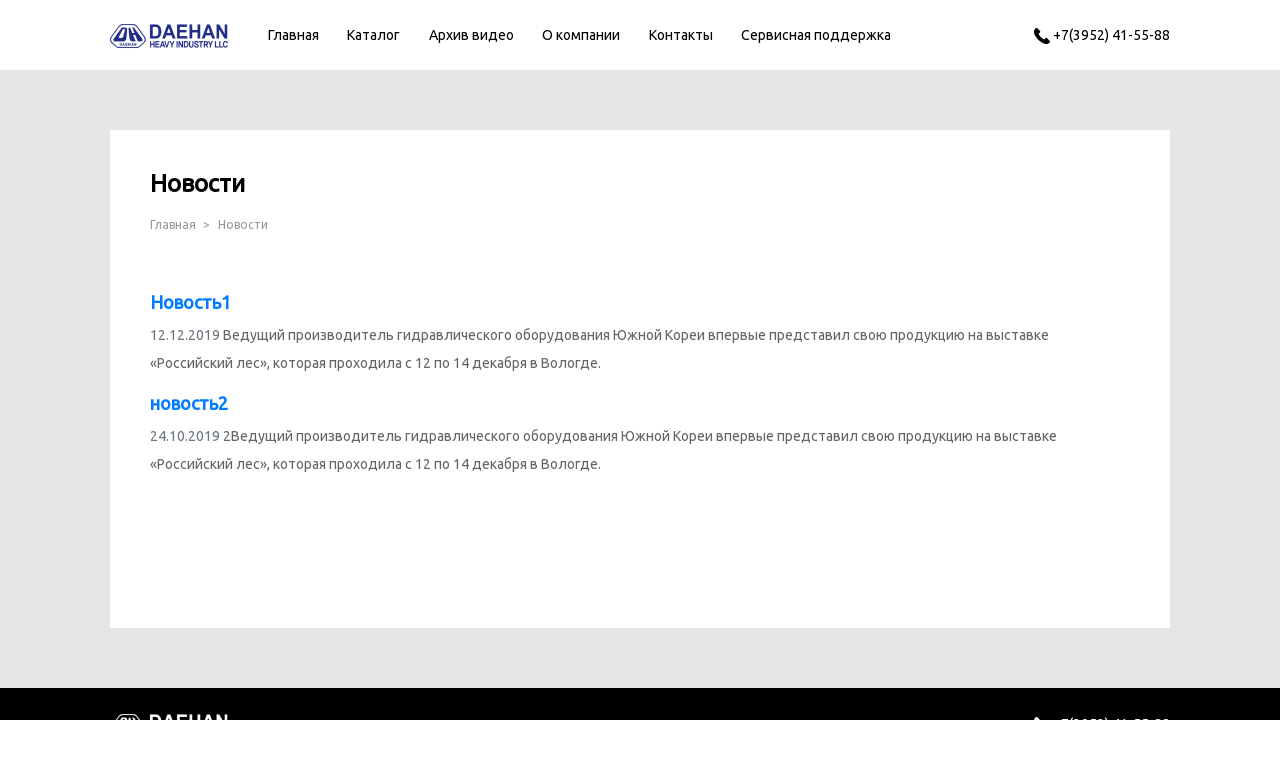

--- FILE ---
content_type: text/html; charset=utf-8
request_url: http://daehanrussia.ru/news
body_size: 3503
content:
<!doctype html>
<html lang="ru">
<head>
	<meta http-equiv="Content-Type" content="text/html; charset=utf-8">
    <title>Новости - Daehan</title>
	<meta name="description" lang="ru" content="" />
	<meta name="keywords" lang="ru" content="" />
    <meta name="viewport" content="width=device-width, initial-scale=1.0, user-scalable=0, minimum-scale=1.0, maximum-scale=1.0">

<style>
                        /* Preloader style */
                    .bodyBG{
                         background: #fff none repeat scroll 0 0;
                        height: 100vw;
                        position: fixed;
                        top:0;
                        width: 100vw;
                        z-index: 99998;
                        transition: 1s;
                    }
                    .preloader-wrap {
                        background: #fff none repeat scroll 0 0;
                        height: 100%;
                        position: fixed;
                        width: 100%;
                        z-index: 99999;
                        transition: 1.5s;
                    }
                       .preloader-wrap .preloader {
                            left: 50%;
                            margin: -20px 0 0 -20px;
                            position: absolute;
                            top: 50%;
                            transition: 1.5s;
                        }

                    .preloader {
                        position: relative;
                        width: 65px;
                        margin: 6em auto;
                        transition: 1.5s;
                    }

                    .preloader    span {
                            position: absolute;
                            display: block;
                            bottom: 0;
                            width: 9px;
                            height: 5px;
                            border-radius: 5px;
                            background: rgba(0, 0, 0, 0.1);
                            -webkit-animation: preloader 2s infinite ease-in-out;
                            animation: preloader 2s infinite ease-in-out;
                        }
                    .preloader    span:nth-child(2) {
                            left: 11px;
                            -webkit-animation-delay: 200ms;
                            animation-delay: 200ms;
                        }
                     .preloader   span:nth-child(3) {
                            left: 22px;
                            -webkit-animation-delay: 400ms;
                            animation-delay: 400ms;
                        }
                      .preloader  span:nth-child(4) {
                            left: 33px;
                            -webkit-animation-delay: 600ms;
                            animation-delay: 600ms;
                        }
                      .preloader  span:nth-child(5) {
                            left: 44px;
                            -webkit-animation-delay: 800ms;
                            animation-delay: 800ms;
                        }
                     .preloader   span:nth-child(6) {
                            left: 55px;
                            -webkit-animation-delay: 1000ms;
                            animation-delay: 1000ms;
                        }
                    .disp{
                        
                        background: transparent;
                        transition: 1.5s;
                        display: none;
                        
                    }
                    .bodyBGnone{
                        
                        background: transparent;
                        z-index: -100000;
                        transition: 1.5s;
                        /* display: none; */
                        
                    }
                    @-webkit-keyframes preloader {
                        0% {
                            height: 5px;
                            -o-transform: translateY(0);
                            -ms-transform: translateY(0);
                            -webkit-transform: translateY(0);
                            transform: translateY(0);
                            background: rgba(0, 0, 0, 0.1);
                        }
                        25% {
                            height: 30px;
                            -o-transform: translateY(15px);
                            -ms-transform: translateY(15px);
                            -webkit-transform: translateY(15px);
                            transform: translateY(15px);
                            background: #6a11cb;
                            background: -webkit-linear-gradient(left, #222D89, #2d3580);
                            background: -o-linear-gradient(right, #222D89, #2d3580);
                            background: -moz-linear-gradient(right, #222D89, #2d3580);
                            background: linear-gradient(to right, #222D89, #2d3580);
                        }
                        50%, 100% {
                            height: 5px;
                            -ms-transform: translateY(0);
                            -o-transform: translateY(0);
                            -webkit-transform: translateY(0);
                            transform: translateY(0);
                            background: rgba(0, 0, 0, 0.1);
                        }
                    }
                    @keyframes preloader {
                        0% {
                            height: 5px;
                            -o-transform: translateY(0);
                            -ms-transform: translateY(0);
                            -webkit-transform: translateY(0);
                            transform: translateY(0);
                            background: rgba(0, 0, 0, 0.1);
                        }
                        25% {
                            height: 30px;
                            -webkit-transform: translateY(15px);
                            -ms-transform: translateY(15px);
                            -o-transform: translateY(15px);
                            transform: translateY(15px);
                              background: #6a11cb;
                            background: -webkit-linear-gradient(left, #222D89, #2d3580);
                            background: -o-linear-gradient(right, #222D89, #2d3580);
                            background: -moz-linear-gradient(right, #222D89, #2d3580);
                            background: linear-gradient(to right, #222D89, #2d3580);
                        }
                        50%,
                        100% {
                            height: 5px;
                            -webkit-transform: translateY(0);
                            -ms-transform: translateY(0);
                            -o-transform: translateY(0);
                            transform: translateY(0);
                            background: rgba(0, 0, 0, 0.1);
                        }
                    }
                    /* End Preloader style */

        </style>
</head>

<body>
    <div class="bodyBG"></div>
 <!-- START PRELOADER -->
        
    <svg display=none>
        <symbol id=phone viewBox="0 0 16 16">
            <g>
                <path
                    d="M15.6413 12.6552L13.1704 10.1784C12.6782 9.6871 11.8632 9.70203 11.3538 10.2127L10.109 11.4601C10.0303 11.4167 9.94891 11.3713 9.86332 11.3231C9.07719 10.8866 8.00124 10.2882 6.86903 9.15259C5.73347 8.01458 5.1359 6.93454 4.69898 6.14613C4.65288 6.0626 4.6087 5.98207 4.56508 5.90559L5.40057 5.06945L5.81133 4.65725C6.32143 4.14586 6.33549 3.32921 5.84448 2.83648L3.37353 0.359373C2.88251 -0.132666 2.0671 -0.117739 1.55701 0.39365L0.860608 1.09563L0.879638 1.11457C0.646127 1.4132 0.450997 1.75763 0.305788 2.12905C0.171932 2.4826 0.0885942 2.81998 0.0504876 3.15805C-0.275785 5.86906 0.960264 8.34671 4.31474 11.7088C8.95165 16.3559 12.6884 16.0049 12.8496 15.9877C13.2007 15.9457 13.5372 15.8616 13.8791 15.7285C14.2465 15.5847 14.5899 15.3894 14.8877 15.1558L14.9029 15.1694L15.6084 14.477C16.1174 13.9657 16.1321 13.1487 15.6413 12.6552Z"
                    fill=white />
            </g>
        </symbol>
        <symbol height=32px id=gamLight style="enable-background:new 0 0 32 32" version=1.1 viewBox="0 0 32 32" width=32px
            xml:space=preserve xmlns='http://www.w3.org/2000/svg' xmlns:xlink='http://www.w3.org/1999/xlink'> <g>
            <path
                d="M4,10h24c1.104,0,2-0.896,2-2s-0.896-2-2-2H4C2.896,6,2,6.896,2,8S2.896,10,4,10z M28,14H4c-1.104,0-2,0.896-2,2  s0.896,2,2,2h24c1.104,0,2-0.896,2-2S29.104,14,28,14z M28,22H4c-1.104,0-2,0.896-2,2s0.896,2,2,2h24c1.104,0,2-0.896,2-2  S29.104,22,28,22z"
                fill=white />
            </g>
        </symbol>
        <symbol height=32px id=gamBlack style="enable-background:new 0 0 32 32" version=1.1 viewBox="0 0 32 32" width=32px
            xml:space=preserve xmlns='http://www.w3.org/2000/svg' xmlns:xlink='http://www.w3.org/1999/xlink'> <g>
            <path
                d="M4,10h24c1.104,0,2-0.896,2-2s-0.896-2-2-2H4C2.896,6,2,6.896,2,8S2.896,10,4,10z M28,14H4c-1.104,0-2,0.896-2,2  s0.896,2,2,2h24c1.104,0,2-0.896,2-2S29.104,14,28,14z M28,22H4c-1.104,0-2,0.896-2,2s0.896,2,2,2h24c1.104,0,2-0.896,2-2  S29.104,22,28,22z"
                fill=black />
            </g>
        </symbol>
    </svg>
    <header>



<div class="preloadd preloader-wrap">
            <div class="preloader">
                <span></span>
                <span></span>
                <span></span>
                <span></span>
                <span></span>
                <span></span>
            </div>   
        </div>   
        <!-- END PRELOADER -->
        <script>
              window.onload = function() {
                    document.querySelector('.preloader-wrap').classList.add("disp");
                    document.querySelector('.bodyBG').classList.add("bodyBGnone");
                    // style.display = 'none';
                  };
            // Preloader JS
            // End Preloader JS
        </script>
<nav id="navvLight"  class="navbar textDark fixed-top navbar-expand-md navbar-light top-menu">
            <div class=container> <a class=navbar-brand href="/"> <img src="/images/DAEHAN-LogoLight.png" alt="">
                </a> <button id=nav class=navbar-toggler type=button data-toggle=collapse
                    data-target=#navbarSupportedContent aria-controls=navbarSupportedContent aria-expanded=false
                    aria-label="Toggle navigation"> <span class=navbar-toggler-icon> <svg width=32 height=32 role=img>
                            <use xlink:href=#gamBlack></use>
                        </svg> </span> </button>
                <div class="collapse navbar-collapse" id=navbarSupportedContent>
                    

                                                <ul class="navbar-nav">
                                                            <li class=nav-item><a href="/">Главная</a></li>
                                                            <li class=nav-item><a href="/catalog-1">Каталог</a></li>
                                                            <li class=nav-item><a href="/video-archive">Архив видео</a></li>
                                                            <li class=nav-item><a href="/about">О компании</a></li>
                                                            <li class=nav-item><a href="/contacts">Контакты</a></li>
                                                            <li class=nav-item><a href="/support">Сервисная поддержка</a></li>
                                    
                        </ul>
                                        
                </div> <a href="tel:+7(3952) 41-55-88" class="nav-link nav-phone"> <i class=phone> <svg width=16 height=16 role=img>
                            <use xlink:href=#phoneBlack></use>
                        </svg> </i>+7(3952) 41-55-88</a>
            </div>
        </nav>

   
  
        				


    <svg display=none>
        <symbol id=phoneWhite viewBox="0 0 16 16">
            <g>
                <path d="M15.6413 12.6552L13.1704 10.1784C12.6782 9.6871 11.8632 9.70203 11.3538 10.2127L10.109 11.4601C10.0303 11.4167 9.94891 11.3713 9.86332 11.3231C9.07719 10.8866 8.00124 10.2882 6.86903 9.15259C5.73347 8.01458 5.1359 6.93454 4.69898 6.14613C4.65288 6.0626 4.6087 5.98207 4.56508 5.90559L5.40057 5.06945L5.81133 4.65725C6.32143 4.14586 6.33549 3.32921 5.84448 2.83648L3.37353 0.359373C2.88251 -0.132666 2.0671 -0.117739 1.55701 0.39365L0.860608 1.09563L0.879638 1.11457C0.646127 1.4132 0.450997 1.75763 0.305788 2.12905C0.171932 2.4826 0.0885942 2.81998 0.0504876 3.15805C-0.275785 5.86906 0.960264 8.34671 4.31474 11.7088C8.95165 16.3559 12.6884 16.0049 12.8496 15.9877C13.2007 15.9457 13.5372 15.8616 13.8791 15.7285C14.2465 15.5847 14.5899 15.3894 14.8877 15.1558L14.9029 15.1694L15.6084 14.477C16.1174 13.9657 16.1321 13.1487 15.6413 12.6552Z" fill=white />
            </g>
        </symbol>
        <symbol id=phoneBlack viewBox="0 0 16 16">
            <g>
                <path d="M15.6413 12.6552L13.1704 10.1784C12.6782 9.6871 11.8632 9.70203 11.3538 10.2127L10.109 11.4601C10.0303 11.4167 9.94891 11.3713 9.86332 11.3231C9.07719 10.8866 8.00124 10.2882 6.86903 9.15259C5.73347 8.01458 5.1359 6.93454 4.69898 6.14613C4.65288 6.0626 4.6087 5.98207 4.56508 5.90559L5.40057 5.06945L5.81133 4.65725C6.32143 4.14586 6.33549 3.32921 5.84448 2.83648L3.37353 0.359373C2.88251 -0.132666 2.0671 -0.117739 1.55701 0.39365L0.860608 1.09563L0.879638 1.11457C0.646127 1.4132 0.450997 1.75763 0.305788 2.12905C0.171932 2.4826 0.0885942 2.81998 0.0504876 3.15805C-0.275785 5.86906 0.960264 8.34671 4.31474 11.7088C8.95165 16.3559 12.6884 16.0049 12.8496 15.9877C13.2007 15.9457 13.5372 15.8616 13.8791 15.7285C14.2465 15.5847 14.5899 15.3894 14.8877 15.1558L14.9029 15.1694L15.6084 14.477C16.1174 13.9657 16.1321 13.1487 15.6413 12.6552Z" fill=black />
            </g>
        </symbol>
        <symbol height=32px id=gam style="enable-background:new 0 0 32 32" version=1.1 viewBox="0 0 32 32" width=32px xml:space=preserve xmlns=http://www.w3.org/2000/svg xmlns:xlink=http://www.w3.org/1999/xlink> <g>
                <path d="M4,10h24c1.104,0,2-0.896,2-2s-0.896-2-2-2H4C2.896,6,2,6.896,2,8S2.896,10,4,10z M28,14H4c-1.104,0-2,0.896-2,2  s0.896,2,2,2h24c1.104,0,2-0.896,2-2S29.104,14,28,14z M28,22H4c-1.104,0-2,0.896-2,2s0.896,2,2,2h24c1.104,0,2-0.896,2-2  S29.104,22,28,22z" />
            </g>
        </symbol>
    </svg>

    <div class=wrapperBG>
        <div class=pad></div>
        <section class=servSlid>
            <h3 class=pb-20>Новости</h3>
            <div class="bredcrumb pb-60"> 			
		<a href="/">
			Главная							</a>
				<span>></span>			
		<a href="/news/">
			Новости							</a>
				
				 </div>



            

            
                                    <div class="row">
                        <div class="col-md-12">
                            <h4><a href="/news1">Новость1</a></h4>
                            <p><span class="text-muted">12.12.2019</span> Ведущий производитель гидравлического оборудования Южной Кореи впервые представил свою продукцию на выставке «Российский лес», которая проходила с 12 по 14 декабря в Вологде.</p>
                        </div>
                    </div>
                                    <div class="row">
                        <div class="col-md-12">
                            <h4><a href="/news2">новость2</a></h4>
                            <p><span class="text-muted">24.10.2019</span> 2Ведущий производитель гидравлического оборудования Южной Кореи впервые представил свою продукцию на выставке «Российский лес», которая проходила с 12 по 14 декабря в Вологде.</p>
                        </div>
                    </div>
                
            
        </section>
        <div class=pad></div>
    </div>

		        
        
    <footer>
        <section class=footerNavmenu>
            

<nav class="navbar2 fixed-top navbar-expand-md navbar-light top-menu">
                <div class=container> <a class=navbar-brand href=index-6.html> <img src=images/DAEHAN-Logo.png alt="">
                    </a> <button class=navbar-toggler type=button data-toggle=collapse
                        data-target=#navbarSupportedContent aria-controls=navbarSupportedContent aria-expanded=false
                        aria-label="Toggle navigation"> <span class=navbar-toggler-icon> </span> </button>
                    <div class="collapse navbar-collapse" id="">

									<ul class="navbar-nav">
												<li class=nav-item><a href="/">Главная</a></li>
												<li class=nav-item><a href="/catalog-1">Каталог</a></li>
												<li class=nav-item><a href="/about">О компании</a></li>
												<li class=nav-item><a href="/contacts">Контакты</a></li>
												<li class=nav-item><a href="/support">Сервисная поддержка</a></li>
						        
					</ul>
				
                        
                    </div> <a href="+7(3952) 41-55-88" class="nav-link nav-phone"> <i class=phone> <svg width=16 height=16 role=img>
                                <use xlink:href=#phone></use>
                            </svg> </i>+7(3952) 41-55-88</a>
                </div>
            </nav>
            <hr class="">
            <p>Copyright © 2026 DAEHAN. All rights reserved</p>



            
        </section>
    </footer>
    

   <script type="text/javascript" src="/js/bundle.js"></script>
  <!--  <link rel="stylesheet" href="">-->



</body>

</html>

--- FILE ---
content_type: application/javascript
request_url: http://daehanrussia.ru/js/bundle.js
body_size: 196918
content:
/******/ (function(modules) { // webpackBootstrap
/******/ 	// The module cache
/******/ 	var installedModules = {};
/******/
/******/ 	// The require function
/******/ 	function __webpack_require__(moduleId) {
/******/
/******/ 		// Check if module is in cache
/******/ 		if(installedModules[moduleId]) {
/******/ 			return installedModules[moduleId].exports;
/******/ 		}
/******/ 		// Create a new module (and put it into the cache)
/******/ 		var module = installedModules[moduleId] = {
/******/ 			i: moduleId,
/******/ 			l: false,
/******/ 			exports: {}
/******/ 		};
/******/
/******/ 		// Execute the module function
/******/ 		modules[moduleId].call(module.exports, module, module.exports, __webpack_require__);
/******/
/******/ 		// Flag the module as loaded
/******/ 		module.l = true;
/******/
/******/ 		// Return the exports of the module
/******/ 		return module.exports;
/******/ 	}
/******/
/******/
/******/ 	// expose the modules object (__webpack_modules__)
/******/ 	__webpack_require__.m = modules;
/******/
/******/ 	// expose the module cache
/******/ 	__webpack_require__.c = installedModules;
/******/
/******/ 	// define getter function for harmony exports
/******/ 	__webpack_require__.d = function(exports, name, getter) {
/******/ 		if(!__webpack_require__.o(exports, name)) {
/******/ 			Object.defineProperty(exports, name, { enumerable: true, get: getter });
/******/ 		}
/******/ 	};
/******/
/******/ 	// define __esModule on exports
/******/ 	__webpack_require__.r = function(exports) {
/******/ 		if(typeof Symbol !== 'undefined' && Symbol.toStringTag) {
/******/ 			Object.defineProperty(exports, Symbol.toStringTag, { value: 'Module' });
/******/ 		}
/******/ 		Object.defineProperty(exports, '__esModule', { value: true });
/******/ 	};
/******/
/******/ 	// create a fake namespace object
/******/ 	// mode & 1: value is a module id, require it
/******/ 	// mode & 2: merge all properties of value into the ns
/******/ 	// mode & 4: return value when already ns object
/******/ 	// mode & 8|1: behave like require
/******/ 	__webpack_require__.t = function(value, mode) {
/******/ 		if(mode & 1) value = __webpack_require__(value);
/******/ 		if(mode & 8) return value;
/******/ 		if((mode & 4) && typeof value === 'object' && value && value.__esModule) return value;
/******/ 		var ns = Object.create(null);
/******/ 		__webpack_require__.r(ns);
/******/ 		Object.defineProperty(ns, 'default', { enumerable: true, value: value });
/******/ 		if(mode & 2 && typeof value != 'string') for(var key in value) __webpack_require__.d(ns, key, function(key) { return value[key]; }.bind(null, key));
/******/ 		return ns;
/******/ 	};
/******/
/******/ 	// getDefaultExport function for compatibility with non-harmony modules
/******/ 	__webpack_require__.n = function(module) {
/******/ 		var getter = module && module.__esModule ?
/******/ 			function getDefault() { return module['default']; } :
/******/ 			function getModuleExports() { return module; };
/******/ 		__webpack_require__.d(getter, 'a', getter);
/******/ 		return getter;
/******/ 	};
/******/
/******/ 	// Object.prototype.hasOwnProperty.call
/******/ 	__webpack_require__.o = function(object, property) { return Object.prototype.hasOwnProperty.call(object, property); };
/******/
/******/ 	// __webpack_public_path__
/******/ 	__webpack_require__.p = "";
/******/
/******/
/******/ 	// Load entry module and return exports
/******/ 	return __webpack_require__(__webpack_require__.s = "./src/index.js");
/******/ })
/************************************************************************/
/******/ ({

/***/ "./node_modules/bootstrap/dist/js/bootstrap.js":
/*!*****************************************************!*\
  !*** ./node_modules/bootstrap/dist/js/bootstrap.js ***!
  \*****************************************************/
/*! no static exports found */
/***/ (function(module, exports, __webpack_require__) {

eval("/*!\n  * Bootstrap v4.3.1 (https://getbootstrap.com/)\n  * Copyright 2011-2019 The Bootstrap Authors (https://github.com/twbs/bootstrap/graphs/contributors)\n  * Licensed under MIT (https://github.com/twbs/bootstrap/blob/master/LICENSE)\n  */\n(function (global, factory) {\n   true ? factory(exports, __webpack_require__(/*! jquery */ \"./node_modules/jquery/dist/jquery.js\"), __webpack_require__(/*! popper.js */ \"./node_modules/popper.js/dist/esm/popper.js\")) :\n  undefined;\n}(this, function (exports, $, Popper) { 'use strict';\n\n  $ = $ && $.hasOwnProperty('default') ? $['default'] : $;\n  Popper = Popper && Popper.hasOwnProperty('default') ? Popper['default'] : Popper;\n\n  function _defineProperties(target, props) {\n    for (var i = 0; i < props.length; i++) {\n      var descriptor = props[i];\n      descriptor.enumerable = descriptor.enumerable || false;\n      descriptor.configurable = true;\n      if (\"value\" in descriptor) descriptor.writable = true;\n      Object.defineProperty(target, descriptor.key, descriptor);\n    }\n  }\n\n  function _createClass(Constructor, protoProps, staticProps) {\n    if (protoProps) _defineProperties(Constructor.prototype, protoProps);\n    if (staticProps) _defineProperties(Constructor, staticProps);\n    return Constructor;\n  }\n\n  function _defineProperty(obj, key, value) {\n    if (key in obj) {\n      Object.defineProperty(obj, key, {\n        value: value,\n        enumerable: true,\n        configurable: true,\n        writable: true\n      });\n    } else {\n      obj[key] = value;\n    }\n\n    return obj;\n  }\n\n  function _objectSpread(target) {\n    for (var i = 1; i < arguments.length; i++) {\n      var source = arguments[i] != null ? arguments[i] : {};\n      var ownKeys = Object.keys(source);\n\n      if (typeof Object.getOwnPropertySymbols === 'function') {\n        ownKeys = ownKeys.concat(Object.getOwnPropertySymbols(source).filter(function (sym) {\n          return Object.getOwnPropertyDescriptor(source, sym).enumerable;\n        }));\n      }\n\n      ownKeys.forEach(function (key) {\n        _defineProperty(target, key, source[key]);\n      });\n    }\n\n    return target;\n  }\n\n  function _inheritsLoose(subClass, superClass) {\n    subClass.prototype = Object.create(superClass.prototype);\n    subClass.prototype.constructor = subClass;\n    subClass.__proto__ = superClass;\n  }\n\n  /**\n   * --------------------------------------------------------------------------\n   * Bootstrap (v4.3.1): util.js\n   * Licensed under MIT (https://github.com/twbs/bootstrap/blob/master/LICENSE)\n   * --------------------------------------------------------------------------\n   */\n  /**\n   * ------------------------------------------------------------------------\n   * Private TransitionEnd Helpers\n   * ------------------------------------------------------------------------\n   */\n\n  var TRANSITION_END = 'transitionend';\n  var MAX_UID = 1000000;\n  var MILLISECONDS_MULTIPLIER = 1000; // Shoutout AngusCroll (https://goo.gl/pxwQGp)\n\n  function toType(obj) {\n    return {}.toString.call(obj).match(/\\s([a-z]+)/i)[1].toLowerCase();\n  }\n\n  function getSpecialTransitionEndEvent() {\n    return {\n      bindType: TRANSITION_END,\n      delegateType: TRANSITION_END,\n      handle: function handle(event) {\n        if ($(event.target).is(this)) {\n          return event.handleObj.handler.apply(this, arguments); // eslint-disable-line prefer-rest-params\n        }\n\n        return undefined; // eslint-disable-line no-undefined\n      }\n    };\n  }\n\n  function transitionEndEmulator(duration) {\n    var _this = this;\n\n    var called = false;\n    $(this).one(Util.TRANSITION_END, function () {\n      called = true;\n    });\n    setTimeout(function () {\n      if (!called) {\n        Util.triggerTransitionEnd(_this);\n      }\n    }, duration);\n    return this;\n  }\n\n  function setTransitionEndSupport() {\n    $.fn.emulateTransitionEnd = transitionEndEmulator;\n    $.event.special[Util.TRANSITION_END] = getSpecialTransitionEndEvent();\n  }\n  /**\n   * --------------------------------------------------------------------------\n   * Public Util Api\n   * --------------------------------------------------------------------------\n   */\n\n\n  var Util = {\n    TRANSITION_END: 'bsTransitionEnd',\n    getUID: function getUID(prefix) {\n      do {\n        // eslint-disable-next-line no-bitwise\n        prefix += ~~(Math.random() * MAX_UID); // \"~~\" acts like a faster Math.floor() here\n      } while (document.getElementById(prefix));\n\n      return prefix;\n    },\n    getSelectorFromElement: function getSelectorFromElement(element) {\n      var selector = element.getAttribute('data-target');\n\n      if (!selector || selector === '#') {\n        var hrefAttr = element.getAttribute('href');\n        selector = hrefAttr && hrefAttr !== '#' ? hrefAttr.trim() : '';\n      }\n\n      try {\n        return document.querySelector(selector) ? selector : null;\n      } catch (err) {\n        return null;\n      }\n    },\n    getTransitionDurationFromElement: function getTransitionDurationFromElement(element) {\n      if (!element) {\n        return 0;\n      } // Get transition-duration of the element\n\n\n      var transitionDuration = $(element).css('transition-duration');\n      var transitionDelay = $(element).css('transition-delay');\n      var floatTransitionDuration = parseFloat(transitionDuration);\n      var floatTransitionDelay = parseFloat(transitionDelay); // Return 0 if element or transition duration is not found\n\n      if (!floatTransitionDuration && !floatTransitionDelay) {\n        return 0;\n      } // If multiple durations are defined, take the first\n\n\n      transitionDuration = transitionDuration.split(',')[0];\n      transitionDelay = transitionDelay.split(',')[0];\n      return (parseFloat(transitionDuration) + parseFloat(transitionDelay)) * MILLISECONDS_MULTIPLIER;\n    },\n    reflow: function reflow(element) {\n      return element.offsetHeight;\n    },\n    triggerTransitionEnd: function triggerTransitionEnd(element) {\n      $(element).trigger(TRANSITION_END);\n    },\n    // TODO: Remove in v5\n    supportsTransitionEnd: function supportsTransitionEnd() {\n      return Boolean(TRANSITION_END);\n    },\n    isElement: function isElement(obj) {\n      return (obj[0] || obj).nodeType;\n    },\n    typeCheckConfig: function typeCheckConfig(componentName, config, configTypes) {\n      for (var property in configTypes) {\n        if (Object.prototype.hasOwnProperty.call(configTypes, property)) {\n          var expectedTypes = configTypes[property];\n          var value = config[property];\n          var valueType = value && Util.isElement(value) ? 'element' : toType(value);\n\n          if (!new RegExp(expectedTypes).test(valueType)) {\n            throw new Error(componentName.toUpperCase() + \": \" + (\"Option \\\"\" + property + \"\\\" provided type \\\"\" + valueType + \"\\\" \") + (\"but expected type \\\"\" + expectedTypes + \"\\\".\"));\n          }\n        }\n      }\n    },\n    findShadowRoot: function findShadowRoot(element) {\n      if (!document.documentElement.attachShadow) {\n        return null;\n      } // Can find the shadow root otherwise it'll return the document\n\n\n      if (typeof element.getRootNode === 'function') {\n        var root = element.getRootNode();\n        return root instanceof ShadowRoot ? root : null;\n      }\n\n      if (element instanceof ShadowRoot) {\n        return element;\n      } // when we don't find a shadow root\n\n\n      if (!element.parentNode) {\n        return null;\n      }\n\n      return Util.findShadowRoot(element.parentNode);\n    }\n  };\n  setTransitionEndSupport();\n\n  /**\n   * ------------------------------------------------------------------------\n   * Constants\n   * ------------------------------------------------------------------------\n   */\n\n  var NAME = 'alert';\n  var VERSION = '4.3.1';\n  var DATA_KEY = 'bs.alert';\n  var EVENT_KEY = \".\" + DATA_KEY;\n  var DATA_API_KEY = '.data-api';\n  var JQUERY_NO_CONFLICT = $.fn[NAME];\n  var Selector = {\n    DISMISS: '[data-dismiss=\"alert\"]'\n  };\n  var Event = {\n    CLOSE: \"close\" + EVENT_KEY,\n    CLOSED: \"closed\" + EVENT_KEY,\n    CLICK_DATA_API: \"click\" + EVENT_KEY + DATA_API_KEY\n  };\n  var ClassName = {\n    ALERT: 'alert',\n    FADE: 'fade',\n    SHOW: 'show'\n    /**\n     * ------------------------------------------------------------------------\n     * Class Definition\n     * ------------------------------------------------------------------------\n     */\n\n  };\n\n  var Alert =\n  /*#__PURE__*/\n  function () {\n    function Alert(element) {\n      this._element = element;\n    } // Getters\n\n\n    var _proto = Alert.prototype;\n\n    // Public\n    _proto.close = function close(element) {\n      var rootElement = this._element;\n\n      if (element) {\n        rootElement = this._getRootElement(element);\n      }\n\n      var customEvent = this._triggerCloseEvent(rootElement);\n\n      if (customEvent.isDefaultPrevented()) {\n        return;\n      }\n\n      this._removeElement(rootElement);\n    };\n\n    _proto.dispose = function dispose() {\n      $.removeData(this._element, DATA_KEY);\n      this._element = null;\n    } // Private\n    ;\n\n    _proto._getRootElement = function _getRootElement(element) {\n      var selector = Util.getSelectorFromElement(element);\n      var parent = false;\n\n      if (selector) {\n        parent = document.querySelector(selector);\n      }\n\n      if (!parent) {\n        parent = $(element).closest(\".\" + ClassName.ALERT)[0];\n      }\n\n      return parent;\n    };\n\n    _proto._triggerCloseEvent = function _triggerCloseEvent(element) {\n      var closeEvent = $.Event(Event.CLOSE);\n      $(element).trigger(closeEvent);\n      return closeEvent;\n    };\n\n    _proto._removeElement = function _removeElement(element) {\n      var _this = this;\n\n      $(element).removeClass(ClassName.SHOW);\n\n      if (!$(element).hasClass(ClassName.FADE)) {\n        this._destroyElement(element);\n\n        return;\n      }\n\n      var transitionDuration = Util.getTransitionDurationFromElement(element);\n      $(element).one(Util.TRANSITION_END, function (event) {\n        return _this._destroyElement(element, event);\n      }).emulateTransitionEnd(transitionDuration);\n    };\n\n    _proto._destroyElement = function _destroyElement(element) {\n      $(element).detach().trigger(Event.CLOSED).remove();\n    } // Static\n    ;\n\n    Alert._jQueryInterface = function _jQueryInterface(config) {\n      return this.each(function () {\n        var $element = $(this);\n        var data = $element.data(DATA_KEY);\n\n        if (!data) {\n          data = new Alert(this);\n          $element.data(DATA_KEY, data);\n        }\n\n        if (config === 'close') {\n          data[config](this);\n        }\n      });\n    };\n\n    Alert._handleDismiss = function _handleDismiss(alertInstance) {\n      return function (event) {\n        if (event) {\n          event.preventDefault();\n        }\n\n        alertInstance.close(this);\n      };\n    };\n\n    _createClass(Alert, null, [{\n      key: \"VERSION\",\n      get: function get() {\n        return VERSION;\n      }\n    }]);\n\n    return Alert;\n  }();\n  /**\n   * ------------------------------------------------------------------------\n   * Data Api implementation\n   * ------------------------------------------------------------------------\n   */\n\n\n  $(document).on(Event.CLICK_DATA_API, Selector.DISMISS, Alert._handleDismiss(new Alert()));\n  /**\n   * ------------------------------------------------------------------------\n   * jQuery\n   * ------------------------------------------------------------------------\n   */\n\n  $.fn[NAME] = Alert._jQueryInterface;\n  $.fn[NAME].Constructor = Alert;\n\n  $.fn[NAME].noConflict = function () {\n    $.fn[NAME] = JQUERY_NO_CONFLICT;\n    return Alert._jQueryInterface;\n  };\n\n  /**\n   * ------------------------------------------------------------------------\n   * Constants\n   * ------------------------------------------------------------------------\n   */\n\n  var NAME$1 = 'button';\n  var VERSION$1 = '4.3.1';\n  var DATA_KEY$1 = 'bs.button';\n  var EVENT_KEY$1 = \".\" + DATA_KEY$1;\n  var DATA_API_KEY$1 = '.data-api';\n  var JQUERY_NO_CONFLICT$1 = $.fn[NAME$1];\n  var ClassName$1 = {\n    ACTIVE: 'active',\n    BUTTON: 'btn',\n    FOCUS: 'focus'\n  };\n  var Selector$1 = {\n    DATA_TOGGLE_CARROT: '[data-toggle^=\"button\"]',\n    DATA_TOGGLE: '[data-toggle=\"buttons\"]',\n    INPUT: 'input:not([type=\"hidden\"])',\n    ACTIVE: '.active',\n    BUTTON: '.btn'\n  };\n  var Event$1 = {\n    CLICK_DATA_API: \"click\" + EVENT_KEY$1 + DATA_API_KEY$1,\n    FOCUS_BLUR_DATA_API: \"focus\" + EVENT_KEY$1 + DATA_API_KEY$1 + \" \" + (\"blur\" + EVENT_KEY$1 + DATA_API_KEY$1)\n    /**\n     * ------------------------------------------------------------------------\n     * Class Definition\n     * ------------------------------------------------------------------------\n     */\n\n  };\n\n  var Button =\n  /*#__PURE__*/\n  function () {\n    function Button(element) {\n      this._element = element;\n    } // Getters\n\n\n    var _proto = Button.prototype;\n\n    // Public\n    _proto.toggle = function toggle() {\n      var triggerChangeEvent = true;\n      var addAriaPressed = true;\n      var rootElement = $(this._element).closest(Selector$1.DATA_TOGGLE)[0];\n\n      if (rootElement) {\n        var input = this._element.querySelector(Selector$1.INPUT);\n\n        if (input) {\n          if (input.type === 'radio') {\n            if (input.checked && this._element.classList.contains(ClassName$1.ACTIVE)) {\n              triggerChangeEvent = false;\n            } else {\n              var activeElement = rootElement.querySelector(Selector$1.ACTIVE);\n\n              if (activeElement) {\n                $(activeElement).removeClass(ClassName$1.ACTIVE);\n              }\n            }\n          }\n\n          if (triggerChangeEvent) {\n            if (input.hasAttribute('disabled') || rootElement.hasAttribute('disabled') || input.classList.contains('disabled') || rootElement.classList.contains('disabled')) {\n              return;\n            }\n\n            input.checked = !this._element.classList.contains(ClassName$1.ACTIVE);\n            $(input).trigger('change');\n          }\n\n          input.focus();\n          addAriaPressed = false;\n        }\n      }\n\n      if (addAriaPressed) {\n        this._element.setAttribute('aria-pressed', !this._element.classList.contains(ClassName$1.ACTIVE));\n      }\n\n      if (triggerChangeEvent) {\n        $(this._element).toggleClass(ClassName$1.ACTIVE);\n      }\n    };\n\n    _proto.dispose = function dispose() {\n      $.removeData(this._element, DATA_KEY$1);\n      this._element = null;\n    } // Static\n    ;\n\n    Button._jQueryInterface = function _jQueryInterface(config) {\n      return this.each(function () {\n        var data = $(this).data(DATA_KEY$1);\n\n        if (!data) {\n          data = new Button(this);\n          $(this).data(DATA_KEY$1, data);\n        }\n\n        if (config === 'toggle') {\n          data[config]();\n        }\n      });\n    };\n\n    _createClass(Button, null, [{\n      key: \"VERSION\",\n      get: function get() {\n        return VERSION$1;\n      }\n    }]);\n\n    return Button;\n  }();\n  /**\n   * ------------------------------------------------------------------------\n   * Data Api implementation\n   * ------------------------------------------------------------------------\n   */\n\n\n  $(document).on(Event$1.CLICK_DATA_API, Selector$1.DATA_TOGGLE_CARROT, function (event) {\n    event.preventDefault();\n    var button = event.target;\n\n    if (!$(button).hasClass(ClassName$1.BUTTON)) {\n      button = $(button).closest(Selector$1.BUTTON);\n    }\n\n    Button._jQueryInterface.call($(button), 'toggle');\n  }).on(Event$1.FOCUS_BLUR_DATA_API, Selector$1.DATA_TOGGLE_CARROT, function (event) {\n    var button = $(event.target).closest(Selector$1.BUTTON)[0];\n    $(button).toggleClass(ClassName$1.FOCUS, /^focus(in)?$/.test(event.type));\n  });\n  /**\n   * ------------------------------------------------------------------------\n   * jQuery\n   * ------------------------------------------------------------------------\n   */\n\n  $.fn[NAME$1] = Button._jQueryInterface;\n  $.fn[NAME$1].Constructor = Button;\n\n  $.fn[NAME$1].noConflict = function () {\n    $.fn[NAME$1] = JQUERY_NO_CONFLICT$1;\n    return Button._jQueryInterface;\n  };\n\n  /**\n   * ------------------------------------------------------------------------\n   * Constants\n   * ------------------------------------------------------------------------\n   */\n\n  var NAME$2 = 'carousel';\n  var VERSION$2 = '4.3.1';\n  var DATA_KEY$2 = 'bs.carousel';\n  var EVENT_KEY$2 = \".\" + DATA_KEY$2;\n  var DATA_API_KEY$2 = '.data-api';\n  var JQUERY_NO_CONFLICT$2 = $.fn[NAME$2];\n  var ARROW_LEFT_KEYCODE = 37; // KeyboardEvent.which value for left arrow key\n\n  var ARROW_RIGHT_KEYCODE = 39; // KeyboardEvent.which value for right arrow key\n\n  var TOUCHEVENT_COMPAT_WAIT = 500; // Time for mouse compat events to fire after touch\n\n  var SWIPE_THRESHOLD = 40;\n  var Default = {\n    interval: 5000,\n    keyboard: true,\n    slide: false,\n    pause: 'hover',\n    wrap: true,\n    touch: true\n  };\n  var DefaultType = {\n    interval: '(number|boolean)',\n    keyboard: 'boolean',\n    slide: '(boolean|string)',\n    pause: '(string|boolean)',\n    wrap: 'boolean',\n    touch: 'boolean'\n  };\n  var Direction = {\n    NEXT: 'next',\n    PREV: 'prev',\n    LEFT: 'left',\n    RIGHT: 'right'\n  };\n  var Event$2 = {\n    SLIDE: \"slide\" + EVENT_KEY$2,\n    SLID: \"slid\" + EVENT_KEY$2,\n    KEYDOWN: \"keydown\" + EVENT_KEY$2,\n    MOUSEENTER: \"mouseenter\" + EVENT_KEY$2,\n    MOUSELEAVE: \"mouseleave\" + EVENT_KEY$2,\n    TOUCHSTART: \"touchstart\" + EVENT_KEY$2,\n    TOUCHMOVE: \"touchmove\" + EVENT_KEY$2,\n    TOUCHEND: \"touchend\" + EVENT_KEY$2,\n    POINTERDOWN: \"pointerdown\" + EVENT_KEY$2,\n    POINTERUP: \"pointerup\" + EVENT_KEY$2,\n    DRAG_START: \"dragstart\" + EVENT_KEY$2,\n    LOAD_DATA_API: \"load\" + EVENT_KEY$2 + DATA_API_KEY$2,\n    CLICK_DATA_API: \"click\" + EVENT_KEY$2 + DATA_API_KEY$2\n  };\n  var ClassName$2 = {\n    CAROUSEL: 'carousel',\n    ACTIVE: 'active',\n    SLIDE: 'slide',\n    RIGHT: 'carousel-item-right',\n    LEFT: 'carousel-item-left',\n    NEXT: 'carousel-item-next',\n    PREV: 'carousel-item-prev',\n    ITEM: 'carousel-item',\n    POINTER_EVENT: 'pointer-event'\n  };\n  var Selector$2 = {\n    ACTIVE: '.active',\n    ACTIVE_ITEM: '.active.carousel-item',\n    ITEM: '.carousel-item',\n    ITEM_IMG: '.carousel-item img',\n    NEXT_PREV: '.carousel-item-next, .carousel-item-prev',\n    INDICATORS: '.carousel-indicators',\n    DATA_SLIDE: '[data-slide], [data-slide-to]',\n    DATA_RIDE: '[data-ride=\"carousel\"]'\n  };\n  var PointerType = {\n    TOUCH: 'touch',\n    PEN: 'pen'\n    /**\n     * ------------------------------------------------------------------------\n     * Class Definition\n     * ------------------------------------------------------------------------\n     */\n\n  };\n\n  var Carousel =\n  /*#__PURE__*/\n  function () {\n    function Carousel(element, config) {\n      this._items = null;\n      this._interval = null;\n      this._activeElement = null;\n      this._isPaused = false;\n      this._isSliding = false;\n      this.touchTimeout = null;\n      this.touchStartX = 0;\n      this.touchDeltaX = 0;\n      this._config = this._getConfig(config);\n      this._element = element;\n      this._indicatorsElement = this._element.querySelector(Selector$2.INDICATORS);\n      this._touchSupported = 'ontouchstart' in document.documentElement || navigator.maxTouchPoints > 0;\n      this._pointerEvent = Boolean(window.PointerEvent || window.MSPointerEvent);\n\n      this._addEventListeners();\n    } // Getters\n\n\n    var _proto = Carousel.prototype;\n\n    // Public\n    _proto.next = function next() {\n      if (!this._isSliding) {\n        this._slide(Direction.NEXT);\n      }\n    };\n\n    _proto.nextWhenVisible = function nextWhenVisible() {\n      // Don't call next when the page isn't visible\n      // or the carousel or its parent isn't visible\n      if (!document.hidden && $(this._element).is(':visible') && $(this._element).css('visibility') !== 'hidden') {\n        this.next();\n      }\n    };\n\n    _proto.prev = function prev() {\n      if (!this._isSliding) {\n        this._slide(Direction.PREV);\n      }\n    };\n\n    _proto.pause = function pause(event) {\n      if (!event) {\n        this._isPaused = true;\n      }\n\n      if (this._element.querySelector(Selector$2.NEXT_PREV)) {\n        Util.triggerTransitionEnd(this._element);\n        this.cycle(true);\n      }\n\n      clearInterval(this._interval);\n      this._interval = null;\n    };\n\n    _proto.cycle = function cycle(event) {\n      if (!event) {\n        this._isPaused = false;\n      }\n\n      if (this._interval) {\n        clearInterval(this._interval);\n        this._interval = null;\n      }\n\n      if (this._config.interval && !this._isPaused) {\n        this._interval = setInterval((document.visibilityState ? this.nextWhenVisible : this.next).bind(this), this._config.interval);\n      }\n    };\n\n    _proto.to = function to(index) {\n      var _this = this;\n\n      this._activeElement = this._element.querySelector(Selector$2.ACTIVE_ITEM);\n\n      var activeIndex = this._getItemIndex(this._activeElement);\n\n      if (index > this._items.length - 1 || index < 0) {\n        return;\n      }\n\n      if (this._isSliding) {\n        $(this._element).one(Event$2.SLID, function () {\n          return _this.to(index);\n        });\n        return;\n      }\n\n      if (activeIndex === index) {\n        this.pause();\n        this.cycle();\n        return;\n      }\n\n      var direction = index > activeIndex ? Direction.NEXT : Direction.PREV;\n\n      this._slide(direction, this._items[index]);\n    };\n\n    _proto.dispose = function dispose() {\n      $(this._element).off(EVENT_KEY$2);\n      $.removeData(this._element, DATA_KEY$2);\n      this._items = null;\n      this._config = null;\n      this._element = null;\n      this._interval = null;\n      this._isPaused = null;\n      this._isSliding = null;\n      this._activeElement = null;\n      this._indicatorsElement = null;\n    } // Private\n    ;\n\n    _proto._getConfig = function _getConfig(config) {\n      config = _objectSpread({}, Default, config);\n      Util.typeCheckConfig(NAME$2, config, DefaultType);\n      return config;\n    };\n\n    _proto._handleSwipe = function _handleSwipe() {\n      var absDeltax = Math.abs(this.touchDeltaX);\n\n      if (absDeltax <= SWIPE_THRESHOLD) {\n        return;\n      }\n\n      var direction = absDeltax / this.touchDeltaX; // swipe left\n\n      if (direction > 0) {\n        this.prev();\n      } // swipe right\n\n\n      if (direction < 0) {\n        this.next();\n      }\n    };\n\n    _proto._addEventListeners = function _addEventListeners() {\n      var _this2 = this;\n\n      if (this._config.keyboard) {\n        $(this._element).on(Event$2.KEYDOWN, function (event) {\n          return _this2._keydown(event);\n        });\n      }\n\n      if (this._config.pause === 'hover') {\n        $(this._element).on(Event$2.MOUSEENTER, function (event) {\n          return _this2.pause(event);\n        }).on(Event$2.MOUSELEAVE, function (event) {\n          return _this2.cycle(event);\n        });\n      }\n\n      if (this._config.touch) {\n        this._addTouchEventListeners();\n      }\n    };\n\n    _proto._addTouchEventListeners = function _addTouchEventListeners() {\n      var _this3 = this;\n\n      if (!this._touchSupported) {\n        return;\n      }\n\n      var start = function start(event) {\n        if (_this3._pointerEvent && PointerType[event.originalEvent.pointerType.toUpperCase()]) {\n          _this3.touchStartX = event.originalEvent.clientX;\n        } else if (!_this3._pointerEvent) {\n          _this3.touchStartX = event.originalEvent.touches[0].clientX;\n        }\n      };\n\n      var move = function move(event) {\n        // ensure swiping with one touch and not pinching\n        if (event.originalEvent.touches && event.originalEvent.touches.length > 1) {\n          _this3.touchDeltaX = 0;\n        } else {\n          _this3.touchDeltaX = event.originalEvent.touches[0].clientX - _this3.touchStartX;\n        }\n      };\n\n      var end = function end(event) {\n        if (_this3._pointerEvent && PointerType[event.originalEvent.pointerType.toUpperCase()]) {\n          _this3.touchDeltaX = event.originalEvent.clientX - _this3.touchStartX;\n        }\n\n        _this3._handleSwipe();\n\n        if (_this3._config.pause === 'hover') {\n          // If it's a touch-enabled device, mouseenter/leave are fired as\n          // part of the mouse compatibility events on first tap - the carousel\n          // would stop cycling until user tapped out of it;\n          // here, we listen for touchend, explicitly pause the carousel\n          // (as if it's the second time we tap on it, mouseenter compat event\n          // is NOT fired) and after a timeout (to allow for mouse compatibility\n          // events to fire) we explicitly restart cycling\n          _this3.pause();\n\n          if (_this3.touchTimeout) {\n            clearTimeout(_this3.touchTimeout);\n          }\n\n          _this3.touchTimeout = setTimeout(function (event) {\n            return _this3.cycle(event);\n          }, TOUCHEVENT_COMPAT_WAIT + _this3._config.interval);\n        }\n      };\n\n      $(this._element.querySelectorAll(Selector$2.ITEM_IMG)).on(Event$2.DRAG_START, function (e) {\n        return e.preventDefault();\n      });\n\n      if (this._pointerEvent) {\n        $(this._element).on(Event$2.POINTERDOWN, function (event) {\n          return start(event);\n        });\n        $(this._element).on(Event$2.POINTERUP, function (event) {\n          return end(event);\n        });\n\n        this._element.classList.add(ClassName$2.POINTER_EVENT);\n      } else {\n        $(this._element).on(Event$2.TOUCHSTART, function (event) {\n          return start(event);\n        });\n        $(this._element).on(Event$2.TOUCHMOVE, function (event) {\n          return move(event);\n        });\n        $(this._element).on(Event$2.TOUCHEND, function (event) {\n          return end(event);\n        });\n      }\n    };\n\n    _proto._keydown = function _keydown(event) {\n      if (/input|textarea/i.test(event.target.tagName)) {\n        return;\n      }\n\n      switch (event.which) {\n        case ARROW_LEFT_KEYCODE:\n          event.preventDefault();\n          this.prev();\n          break;\n\n        case ARROW_RIGHT_KEYCODE:\n          event.preventDefault();\n          this.next();\n          break;\n\n        default:\n      }\n    };\n\n    _proto._getItemIndex = function _getItemIndex(element) {\n      this._items = element && element.parentNode ? [].slice.call(element.parentNode.querySelectorAll(Selector$2.ITEM)) : [];\n      return this._items.indexOf(element);\n    };\n\n    _proto._getItemByDirection = function _getItemByDirection(direction, activeElement) {\n      var isNextDirection = direction === Direction.NEXT;\n      var isPrevDirection = direction === Direction.PREV;\n\n      var activeIndex = this._getItemIndex(activeElement);\n\n      var lastItemIndex = this._items.length - 1;\n      var isGoingToWrap = isPrevDirection && activeIndex === 0 || isNextDirection && activeIndex === lastItemIndex;\n\n      if (isGoingToWrap && !this._config.wrap) {\n        return activeElement;\n      }\n\n      var delta = direction === Direction.PREV ? -1 : 1;\n      var itemIndex = (activeIndex + delta) % this._items.length;\n      return itemIndex === -1 ? this._items[this._items.length - 1] : this._items[itemIndex];\n    };\n\n    _proto._triggerSlideEvent = function _triggerSlideEvent(relatedTarget, eventDirectionName) {\n      var targetIndex = this._getItemIndex(relatedTarget);\n\n      var fromIndex = this._getItemIndex(this._element.querySelector(Selector$2.ACTIVE_ITEM));\n\n      var slideEvent = $.Event(Event$2.SLIDE, {\n        relatedTarget: relatedTarget,\n        direction: eventDirectionName,\n        from: fromIndex,\n        to: targetIndex\n      });\n      $(this._element).trigger(slideEvent);\n      return slideEvent;\n    };\n\n    _proto._setActiveIndicatorElement = function _setActiveIndicatorElement(element) {\n      if (this._indicatorsElement) {\n        var indicators = [].slice.call(this._indicatorsElement.querySelectorAll(Selector$2.ACTIVE));\n        $(indicators).removeClass(ClassName$2.ACTIVE);\n\n        var nextIndicator = this._indicatorsElement.children[this._getItemIndex(element)];\n\n        if (nextIndicator) {\n          $(nextIndicator).addClass(ClassName$2.ACTIVE);\n        }\n      }\n    };\n\n    _proto._slide = function _slide(direction, element) {\n      var _this4 = this;\n\n      var activeElement = this._element.querySelector(Selector$2.ACTIVE_ITEM);\n\n      var activeElementIndex = this._getItemIndex(activeElement);\n\n      var nextElement = element || activeElement && this._getItemByDirection(direction, activeElement);\n\n      var nextElementIndex = this._getItemIndex(nextElement);\n\n      var isCycling = Boolean(this._interval);\n      var directionalClassName;\n      var orderClassName;\n      var eventDirectionName;\n\n      if (direction === Direction.NEXT) {\n        directionalClassName = ClassName$2.LEFT;\n        orderClassName = ClassName$2.NEXT;\n        eventDirectionName = Direction.LEFT;\n      } else {\n        directionalClassName = ClassName$2.RIGHT;\n        orderClassName = ClassName$2.PREV;\n        eventDirectionName = Direction.RIGHT;\n      }\n\n      if (nextElement && $(nextElement).hasClass(ClassName$2.ACTIVE)) {\n        this._isSliding = false;\n        return;\n      }\n\n      var slideEvent = this._triggerSlideEvent(nextElement, eventDirectionName);\n\n      if (slideEvent.isDefaultPrevented()) {\n        return;\n      }\n\n      if (!activeElement || !nextElement) {\n        // Some weirdness is happening, so we bail\n        return;\n      }\n\n      this._isSliding = true;\n\n      if (isCycling) {\n        this.pause();\n      }\n\n      this._setActiveIndicatorElement(nextElement);\n\n      var slidEvent = $.Event(Event$2.SLID, {\n        relatedTarget: nextElement,\n        direction: eventDirectionName,\n        from: activeElementIndex,\n        to: nextElementIndex\n      });\n\n      if ($(this._element).hasClass(ClassName$2.SLIDE)) {\n        $(nextElement).addClass(orderClassName);\n        Util.reflow(nextElement);\n        $(activeElement).addClass(directionalClassName);\n        $(nextElement).addClass(directionalClassName);\n        var nextElementInterval = parseInt(nextElement.getAttribute('data-interval'), 10);\n\n        if (nextElementInterval) {\n          this._config.defaultInterval = this._config.defaultInterval || this._config.interval;\n          this._config.interval = nextElementInterval;\n        } else {\n          this._config.interval = this._config.defaultInterval || this._config.interval;\n        }\n\n        var transitionDuration = Util.getTransitionDurationFromElement(activeElement);\n        $(activeElement).one(Util.TRANSITION_END, function () {\n          $(nextElement).removeClass(directionalClassName + \" \" + orderClassName).addClass(ClassName$2.ACTIVE);\n          $(activeElement).removeClass(ClassName$2.ACTIVE + \" \" + orderClassName + \" \" + directionalClassName);\n          _this4._isSliding = false;\n          setTimeout(function () {\n            return $(_this4._element).trigger(slidEvent);\n          }, 0);\n        }).emulateTransitionEnd(transitionDuration);\n      } else {\n        $(activeElement).removeClass(ClassName$2.ACTIVE);\n        $(nextElement).addClass(ClassName$2.ACTIVE);\n        this._isSliding = false;\n        $(this._element).trigger(slidEvent);\n      }\n\n      if (isCycling) {\n        this.cycle();\n      }\n    } // Static\n    ;\n\n    Carousel._jQueryInterface = function _jQueryInterface(config) {\n      return this.each(function () {\n        var data = $(this).data(DATA_KEY$2);\n\n        var _config = _objectSpread({}, Default, $(this).data());\n\n        if (typeof config === 'object') {\n          _config = _objectSpread({}, _config, config);\n        }\n\n        var action = typeof config === 'string' ? config : _config.slide;\n\n        if (!data) {\n          data = new Carousel(this, _config);\n          $(this).data(DATA_KEY$2, data);\n        }\n\n        if (typeof config === 'number') {\n          data.to(config);\n        } else if (typeof action === 'string') {\n          if (typeof data[action] === 'undefined') {\n            throw new TypeError(\"No method named \\\"\" + action + \"\\\"\");\n          }\n\n          data[action]();\n        } else if (_config.interval && _config.ride) {\n          data.pause();\n          data.cycle();\n        }\n      });\n    };\n\n    Carousel._dataApiClickHandler = function _dataApiClickHandler(event) {\n      var selector = Util.getSelectorFromElement(this);\n\n      if (!selector) {\n        return;\n      }\n\n      var target = $(selector)[0];\n\n      if (!target || !$(target).hasClass(ClassName$2.CAROUSEL)) {\n        return;\n      }\n\n      var config = _objectSpread({}, $(target).data(), $(this).data());\n\n      var slideIndex = this.getAttribute('data-slide-to');\n\n      if (slideIndex) {\n        config.interval = false;\n      }\n\n      Carousel._jQueryInterface.call($(target), config);\n\n      if (slideIndex) {\n        $(target).data(DATA_KEY$2).to(slideIndex);\n      }\n\n      event.preventDefault();\n    };\n\n    _createClass(Carousel, null, [{\n      key: \"VERSION\",\n      get: function get() {\n        return VERSION$2;\n      }\n    }, {\n      key: \"Default\",\n      get: function get() {\n        return Default;\n      }\n    }]);\n\n    return Carousel;\n  }();\n  /**\n   * ------------------------------------------------------------------------\n   * Data Api implementation\n   * ------------------------------------------------------------------------\n   */\n\n\n  $(document).on(Event$2.CLICK_DATA_API, Selector$2.DATA_SLIDE, Carousel._dataApiClickHandler);\n  $(window).on(Event$2.LOAD_DATA_API, function () {\n    var carousels = [].slice.call(document.querySelectorAll(Selector$2.DATA_RIDE));\n\n    for (var i = 0, len = carousels.length; i < len; i++) {\n      var $carousel = $(carousels[i]);\n\n      Carousel._jQueryInterface.call($carousel, $carousel.data());\n    }\n  });\n  /**\n   * ------------------------------------------------------------------------\n   * jQuery\n   * ------------------------------------------------------------------------\n   */\n\n  $.fn[NAME$2] = Carousel._jQueryInterface;\n  $.fn[NAME$2].Constructor = Carousel;\n\n  $.fn[NAME$2].noConflict = function () {\n    $.fn[NAME$2] = JQUERY_NO_CONFLICT$2;\n    return Carousel._jQueryInterface;\n  };\n\n  /**\n   * ------------------------------------------------------------------------\n   * Constants\n   * ------------------------------------------------------------------------\n   */\n\n  var NAME$3 = 'collapse';\n  var VERSION$3 = '4.3.1';\n  var DATA_KEY$3 = 'bs.collapse';\n  var EVENT_KEY$3 = \".\" + DATA_KEY$3;\n  var DATA_API_KEY$3 = '.data-api';\n  var JQUERY_NO_CONFLICT$3 = $.fn[NAME$3];\n  var Default$1 = {\n    toggle: true,\n    parent: ''\n  };\n  var DefaultType$1 = {\n    toggle: 'boolean',\n    parent: '(string|element)'\n  };\n  var Event$3 = {\n    SHOW: \"show\" + EVENT_KEY$3,\n    SHOWN: \"shown\" + EVENT_KEY$3,\n    HIDE: \"hide\" + EVENT_KEY$3,\n    HIDDEN: \"hidden\" + EVENT_KEY$3,\n    CLICK_DATA_API: \"click\" + EVENT_KEY$3 + DATA_API_KEY$3\n  };\n  var ClassName$3 = {\n    SHOW: 'show',\n    COLLAPSE: 'collapse',\n    COLLAPSING: 'collapsing',\n    COLLAPSED: 'collapsed'\n  };\n  var Dimension = {\n    WIDTH: 'width',\n    HEIGHT: 'height'\n  };\n  var Selector$3 = {\n    ACTIVES: '.show, .collapsing',\n    DATA_TOGGLE: '[data-toggle=\"collapse\"]'\n    /**\n     * ------------------------------------------------------------------------\n     * Class Definition\n     * ------------------------------------------------------------------------\n     */\n\n  };\n\n  var Collapse =\n  /*#__PURE__*/\n  function () {\n    function Collapse(element, config) {\n      this._isTransitioning = false;\n      this._element = element;\n      this._config = this._getConfig(config);\n      this._triggerArray = [].slice.call(document.querySelectorAll(\"[data-toggle=\\\"collapse\\\"][href=\\\"#\" + element.id + \"\\\"],\" + (\"[data-toggle=\\\"collapse\\\"][data-target=\\\"#\" + element.id + \"\\\"]\")));\n      var toggleList = [].slice.call(document.querySelectorAll(Selector$3.DATA_TOGGLE));\n\n      for (var i = 0, len = toggleList.length; i < len; i++) {\n        var elem = toggleList[i];\n        var selector = Util.getSelectorFromElement(elem);\n        var filterElement = [].slice.call(document.querySelectorAll(selector)).filter(function (foundElem) {\n          return foundElem === element;\n        });\n\n        if (selector !== null && filterElement.length > 0) {\n          this._selector = selector;\n\n          this._triggerArray.push(elem);\n        }\n      }\n\n      this._parent = this._config.parent ? this._getParent() : null;\n\n      if (!this._config.parent) {\n        this._addAriaAndCollapsedClass(this._element, this._triggerArray);\n      }\n\n      if (this._config.toggle) {\n        this.toggle();\n      }\n    } // Getters\n\n\n    var _proto = Collapse.prototype;\n\n    // Public\n    _proto.toggle = function toggle() {\n      if ($(this._element).hasClass(ClassName$3.SHOW)) {\n        this.hide();\n      } else {\n        this.show();\n      }\n    };\n\n    _proto.show = function show() {\n      var _this = this;\n\n      if (this._isTransitioning || $(this._element).hasClass(ClassName$3.SHOW)) {\n        return;\n      }\n\n      var actives;\n      var activesData;\n\n      if (this._parent) {\n        actives = [].slice.call(this._parent.querySelectorAll(Selector$3.ACTIVES)).filter(function (elem) {\n          if (typeof _this._config.parent === 'string') {\n            return elem.getAttribute('data-parent') === _this._config.parent;\n          }\n\n          return elem.classList.contains(ClassName$3.COLLAPSE);\n        });\n\n        if (actives.length === 0) {\n          actives = null;\n        }\n      }\n\n      if (actives) {\n        activesData = $(actives).not(this._selector).data(DATA_KEY$3);\n\n        if (activesData && activesData._isTransitioning) {\n          return;\n        }\n      }\n\n      var startEvent = $.Event(Event$3.SHOW);\n      $(this._element).trigger(startEvent);\n\n      if (startEvent.isDefaultPrevented()) {\n        return;\n      }\n\n      if (actives) {\n        Collapse._jQueryInterface.call($(actives).not(this._selector), 'hide');\n\n        if (!activesData) {\n          $(actives).data(DATA_KEY$3, null);\n        }\n      }\n\n      var dimension = this._getDimension();\n\n      $(this._element).removeClass(ClassName$3.COLLAPSE).addClass(ClassName$3.COLLAPSING);\n      this._element.style[dimension] = 0;\n\n      if (this._triggerArray.length) {\n        $(this._triggerArray).removeClass(ClassName$3.COLLAPSED).attr('aria-expanded', true);\n      }\n\n      this.setTransitioning(true);\n\n      var complete = function complete() {\n        $(_this._element).removeClass(ClassName$3.COLLAPSING).addClass(ClassName$3.COLLAPSE).addClass(ClassName$3.SHOW);\n        _this._element.style[dimension] = '';\n\n        _this.setTransitioning(false);\n\n        $(_this._element).trigger(Event$3.SHOWN);\n      };\n\n      var capitalizedDimension = dimension[0].toUpperCase() + dimension.slice(1);\n      var scrollSize = \"scroll\" + capitalizedDimension;\n      var transitionDuration = Util.getTransitionDurationFromElement(this._element);\n      $(this._element).one(Util.TRANSITION_END, complete).emulateTransitionEnd(transitionDuration);\n      this._element.style[dimension] = this._element[scrollSize] + \"px\";\n    };\n\n    _proto.hide = function hide() {\n      var _this2 = this;\n\n      if (this._isTransitioning || !$(this._element).hasClass(ClassName$3.SHOW)) {\n        return;\n      }\n\n      var startEvent = $.Event(Event$3.HIDE);\n      $(this._element).trigger(startEvent);\n\n      if (startEvent.isDefaultPrevented()) {\n        return;\n      }\n\n      var dimension = this._getDimension();\n\n      this._element.style[dimension] = this._element.getBoundingClientRect()[dimension] + \"px\";\n      Util.reflow(this._element);\n      $(this._element).addClass(ClassName$3.COLLAPSING).removeClass(ClassName$3.COLLAPSE).removeClass(ClassName$3.SHOW);\n      var triggerArrayLength = this._triggerArray.length;\n\n      if (triggerArrayLength > 0) {\n        for (var i = 0; i < triggerArrayLength; i++) {\n          var trigger = this._triggerArray[i];\n          var selector = Util.getSelectorFromElement(trigger);\n\n          if (selector !== null) {\n            var $elem = $([].slice.call(document.querySelectorAll(selector)));\n\n            if (!$elem.hasClass(ClassName$3.SHOW)) {\n              $(trigger).addClass(ClassName$3.COLLAPSED).attr('aria-expanded', false);\n            }\n          }\n        }\n      }\n\n      this.setTransitioning(true);\n\n      var complete = function complete() {\n        _this2.setTransitioning(false);\n\n        $(_this2._element).removeClass(ClassName$3.COLLAPSING).addClass(ClassName$3.COLLAPSE).trigger(Event$3.HIDDEN);\n      };\n\n      this._element.style[dimension] = '';\n      var transitionDuration = Util.getTransitionDurationFromElement(this._element);\n      $(this._element).one(Util.TRANSITION_END, complete).emulateTransitionEnd(transitionDuration);\n    };\n\n    _proto.setTransitioning = function setTransitioning(isTransitioning) {\n      this._isTransitioning = isTransitioning;\n    };\n\n    _proto.dispose = function dispose() {\n      $.removeData(this._element, DATA_KEY$3);\n      this._config = null;\n      this._parent = null;\n      this._element = null;\n      this._triggerArray = null;\n      this._isTransitioning = null;\n    } // Private\n    ;\n\n    _proto._getConfig = function _getConfig(config) {\n      config = _objectSpread({}, Default$1, config);\n      config.toggle = Boolean(config.toggle); // Coerce string values\n\n      Util.typeCheckConfig(NAME$3, config, DefaultType$1);\n      return config;\n    };\n\n    _proto._getDimension = function _getDimension() {\n      var hasWidth = $(this._element).hasClass(Dimension.WIDTH);\n      return hasWidth ? Dimension.WIDTH : Dimension.HEIGHT;\n    };\n\n    _proto._getParent = function _getParent() {\n      var _this3 = this;\n\n      var parent;\n\n      if (Util.isElement(this._config.parent)) {\n        parent = this._config.parent; // It's a jQuery object\n\n        if (typeof this._config.parent.jquery !== 'undefined') {\n          parent = this._config.parent[0];\n        }\n      } else {\n        parent = document.querySelector(this._config.parent);\n      }\n\n      var selector = \"[data-toggle=\\\"collapse\\\"][data-parent=\\\"\" + this._config.parent + \"\\\"]\";\n      var children = [].slice.call(parent.querySelectorAll(selector));\n      $(children).each(function (i, element) {\n        _this3._addAriaAndCollapsedClass(Collapse._getTargetFromElement(element), [element]);\n      });\n      return parent;\n    };\n\n    _proto._addAriaAndCollapsedClass = function _addAriaAndCollapsedClass(element, triggerArray) {\n      var isOpen = $(element).hasClass(ClassName$3.SHOW);\n\n      if (triggerArray.length) {\n        $(triggerArray).toggleClass(ClassName$3.COLLAPSED, !isOpen).attr('aria-expanded', isOpen);\n      }\n    } // Static\n    ;\n\n    Collapse._getTargetFromElement = function _getTargetFromElement(element) {\n      var selector = Util.getSelectorFromElement(element);\n      return selector ? document.querySelector(selector) : null;\n    };\n\n    Collapse._jQueryInterface = function _jQueryInterface(config) {\n      return this.each(function () {\n        var $this = $(this);\n        var data = $this.data(DATA_KEY$3);\n\n        var _config = _objectSpread({}, Default$1, $this.data(), typeof config === 'object' && config ? config : {});\n\n        if (!data && _config.toggle && /show|hide/.test(config)) {\n          _config.toggle = false;\n        }\n\n        if (!data) {\n          data = new Collapse(this, _config);\n          $this.data(DATA_KEY$3, data);\n        }\n\n        if (typeof config === 'string') {\n          if (typeof data[config] === 'undefined') {\n            throw new TypeError(\"No method named \\\"\" + config + \"\\\"\");\n          }\n\n          data[config]();\n        }\n      });\n    };\n\n    _createClass(Collapse, null, [{\n      key: \"VERSION\",\n      get: function get() {\n        return VERSION$3;\n      }\n    }, {\n      key: \"Default\",\n      get: function get() {\n        return Default$1;\n      }\n    }]);\n\n    return Collapse;\n  }();\n  /**\n   * ------------------------------------------------------------------------\n   * Data Api implementation\n   * ------------------------------------------------------------------------\n   */\n\n\n  $(document).on(Event$3.CLICK_DATA_API, Selector$3.DATA_TOGGLE, function (event) {\n    // preventDefault only for <a> elements (which change the URL) not inside the collapsible element\n    if (event.currentTarget.tagName === 'A') {\n      event.preventDefault();\n    }\n\n    var $trigger = $(this);\n    var selector = Util.getSelectorFromElement(this);\n    var selectors = [].slice.call(document.querySelectorAll(selector));\n    $(selectors).each(function () {\n      var $target = $(this);\n      var data = $target.data(DATA_KEY$3);\n      var config = data ? 'toggle' : $trigger.data();\n\n      Collapse._jQueryInterface.call($target, config);\n    });\n  });\n  /**\n   * ------------------------------------------------------------------------\n   * jQuery\n   * ------------------------------------------------------------------------\n   */\n\n  $.fn[NAME$3] = Collapse._jQueryInterface;\n  $.fn[NAME$3].Constructor = Collapse;\n\n  $.fn[NAME$3].noConflict = function () {\n    $.fn[NAME$3] = JQUERY_NO_CONFLICT$3;\n    return Collapse._jQueryInterface;\n  };\n\n  /**\n   * ------------------------------------------------------------------------\n   * Constants\n   * ------------------------------------------------------------------------\n   */\n\n  var NAME$4 = 'dropdown';\n  var VERSION$4 = '4.3.1';\n  var DATA_KEY$4 = 'bs.dropdown';\n  var EVENT_KEY$4 = \".\" + DATA_KEY$4;\n  var DATA_API_KEY$4 = '.data-api';\n  var JQUERY_NO_CONFLICT$4 = $.fn[NAME$4];\n  var ESCAPE_KEYCODE = 27; // KeyboardEvent.which value for Escape (Esc) key\n\n  var SPACE_KEYCODE = 32; // KeyboardEvent.which value for space key\n\n  var TAB_KEYCODE = 9; // KeyboardEvent.which value for tab key\n\n  var ARROW_UP_KEYCODE = 38; // KeyboardEvent.which value for up arrow key\n\n  var ARROW_DOWN_KEYCODE = 40; // KeyboardEvent.which value for down arrow key\n\n  var RIGHT_MOUSE_BUTTON_WHICH = 3; // MouseEvent.which value for the right button (assuming a right-handed mouse)\n\n  var REGEXP_KEYDOWN = new RegExp(ARROW_UP_KEYCODE + \"|\" + ARROW_DOWN_KEYCODE + \"|\" + ESCAPE_KEYCODE);\n  var Event$4 = {\n    HIDE: \"hide\" + EVENT_KEY$4,\n    HIDDEN: \"hidden\" + EVENT_KEY$4,\n    SHOW: \"show\" + EVENT_KEY$4,\n    SHOWN: \"shown\" + EVENT_KEY$4,\n    CLICK: \"click\" + EVENT_KEY$4,\n    CLICK_DATA_API: \"click\" + EVENT_KEY$4 + DATA_API_KEY$4,\n    KEYDOWN_DATA_API: \"keydown\" + EVENT_KEY$4 + DATA_API_KEY$4,\n    KEYUP_DATA_API: \"keyup\" + EVENT_KEY$4 + DATA_API_KEY$4\n  };\n  var ClassName$4 = {\n    DISABLED: 'disabled',\n    SHOW: 'show',\n    DROPUP: 'dropup',\n    DROPRIGHT: 'dropright',\n    DROPLEFT: 'dropleft',\n    MENURIGHT: 'dropdown-menu-right',\n    MENULEFT: 'dropdown-menu-left',\n    POSITION_STATIC: 'position-static'\n  };\n  var Selector$4 = {\n    DATA_TOGGLE: '[data-toggle=\"dropdown\"]',\n    FORM_CHILD: '.dropdown form',\n    MENU: '.dropdown-menu',\n    NAVBAR_NAV: '.navbar-nav',\n    VISIBLE_ITEMS: '.dropdown-menu .dropdown-item:not(.disabled):not(:disabled)'\n  };\n  var AttachmentMap = {\n    TOP: 'top-start',\n    TOPEND: 'top-end',\n    BOTTOM: 'bottom-start',\n    BOTTOMEND: 'bottom-end',\n    RIGHT: 'right-start',\n    RIGHTEND: 'right-end',\n    LEFT: 'left-start',\n    LEFTEND: 'left-end'\n  };\n  var Default$2 = {\n    offset: 0,\n    flip: true,\n    boundary: 'scrollParent',\n    reference: 'toggle',\n    display: 'dynamic'\n  };\n  var DefaultType$2 = {\n    offset: '(number|string|function)',\n    flip: 'boolean',\n    boundary: '(string|element)',\n    reference: '(string|element)',\n    display: 'string'\n    /**\n     * ------------------------------------------------------------------------\n     * Class Definition\n     * ------------------------------------------------------------------------\n     */\n\n  };\n\n  var Dropdown =\n  /*#__PURE__*/\n  function () {\n    function Dropdown(element, config) {\n      this._element = element;\n      this._popper = null;\n      this._config = this._getConfig(config);\n      this._menu = this._getMenuElement();\n      this._inNavbar = this._detectNavbar();\n\n      this._addEventListeners();\n    } // Getters\n\n\n    var _proto = Dropdown.prototype;\n\n    // Public\n    _proto.toggle = function toggle() {\n      if (this._element.disabled || $(this._element).hasClass(ClassName$4.DISABLED)) {\n        return;\n      }\n\n      var parent = Dropdown._getParentFromElement(this._element);\n\n      var isActive = $(this._menu).hasClass(ClassName$4.SHOW);\n\n      Dropdown._clearMenus();\n\n      if (isActive) {\n        return;\n      }\n\n      var relatedTarget = {\n        relatedTarget: this._element\n      };\n      var showEvent = $.Event(Event$4.SHOW, relatedTarget);\n      $(parent).trigger(showEvent);\n\n      if (showEvent.isDefaultPrevented()) {\n        return;\n      } // Disable totally Popper.js for Dropdown in Navbar\n\n\n      if (!this._inNavbar) {\n        /**\n         * Check for Popper dependency\n         * Popper - https://popper.js.org\n         */\n        if (typeof Popper === 'undefined') {\n          throw new TypeError('Bootstrap\\'s dropdowns require Popper.js (https://popper.js.org/)');\n        }\n\n        var referenceElement = this._element;\n\n        if (this._config.reference === 'parent') {\n          referenceElement = parent;\n        } else if (Util.isElement(this._config.reference)) {\n          referenceElement = this._config.reference; // Check if it's jQuery element\n\n          if (typeof this._config.reference.jquery !== 'undefined') {\n            referenceElement = this._config.reference[0];\n          }\n        } // If boundary is not `scrollParent`, then set position to `static`\n        // to allow the menu to \"escape\" the scroll parent's boundaries\n        // https://github.com/twbs/bootstrap/issues/24251\n\n\n        if (this._config.boundary !== 'scrollParent') {\n          $(parent).addClass(ClassName$4.POSITION_STATIC);\n        }\n\n        this._popper = new Popper(referenceElement, this._menu, this._getPopperConfig());\n      } // If this is a touch-enabled device we add extra\n      // empty mouseover listeners to the body's immediate children;\n      // only needed because of broken event delegation on iOS\n      // https://www.quirksmode.org/blog/archives/2014/02/mouse_event_bub.html\n\n\n      if ('ontouchstart' in document.documentElement && $(parent).closest(Selector$4.NAVBAR_NAV).length === 0) {\n        $(document.body).children().on('mouseover', null, $.noop);\n      }\n\n      this._element.focus();\n\n      this._element.setAttribute('aria-expanded', true);\n\n      $(this._menu).toggleClass(ClassName$4.SHOW);\n      $(parent).toggleClass(ClassName$4.SHOW).trigger($.Event(Event$4.SHOWN, relatedTarget));\n    };\n\n    _proto.show = function show() {\n      if (this._element.disabled || $(this._element).hasClass(ClassName$4.DISABLED) || $(this._menu).hasClass(ClassName$4.SHOW)) {\n        return;\n      }\n\n      var relatedTarget = {\n        relatedTarget: this._element\n      };\n      var showEvent = $.Event(Event$4.SHOW, relatedTarget);\n\n      var parent = Dropdown._getParentFromElement(this._element);\n\n      $(parent).trigger(showEvent);\n\n      if (showEvent.isDefaultPrevented()) {\n        return;\n      }\n\n      $(this._menu).toggleClass(ClassName$4.SHOW);\n      $(parent).toggleClass(ClassName$4.SHOW).trigger($.Event(Event$4.SHOWN, relatedTarget));\n    };\n\n    _proto.hide = function hide() {\n      if (this._element.disabled || $(this._element).hasClass(ClassName$4.DISABLED) || !$(this._menu).hasClass(ClassName$4.SHOW)) {\n        return;\n      }\n\n      var relatedTarget = {\n        relatedTarget: this._element\n      };\n      var hideEvent = $.Event(Event$4.HIDE, relatedTarget);\n\n      var parent = Dropdown._getParentFromElement(this._element);\n\n      $(parent).trigger(hideEvent);\n\n      if (hideEvent.isDefaultPrevented()) {\n        return;\n      }\n\n      $(this._menu).toggleClass(ClassName$4.SHOW);\n      $(parent).toggleClass(ClassName$4.SHOW).trigger($.Event(Event$4.HIDDEN, relatedTarget));\n    };\n\n    _proto.dispose = function dispose() {\n      $.removeData(this._element, DATA_KEY$4);\n      $(this._element).off(EVENT_KEY$4);\n      this._element = null;\n      this._menu = null;\n\n      if (this._popper !== null) {\n        this._popper.destroy();\n\n        this._popper = null;\n      }\n    };\n\n    _proto.update = function update() {\n      this._inNavbar = this._detectNavbar();\n\n      if (this._popper !== null) {\n        this._popper.scheduleUpdate();\n      }\n    } // Private\n    ;\n\n    _proto._addEventListeners = function _addEventListeners() {\n      var _this = this;\n\n      $(this._element).on(Event$4.CLICK, function (event) {\n        event.preventDefault();\n        event.stopPropagation();\n\n        _this.toggle();\n      });\n    };\n\n    _proto._getConfig = function _getConfig(config) {\n      config = _objectSpread({}, this.constructor.Default, $(this._element).data(), config);\n      Util.typeCheckConfig(NAME$4, config, this.constructor.DefaultType);\n      return config;\n    };\n\n    _proto._getMenuElement = function _getMenuElement() {\n      if (!this._menu) {\n        var parent = Dropdown._getParentFromElement(this._element);\n\n        if (parent) {\n          this._menu = parent.querySelector(Selector$4.MENU);\n        }\n      }\n\n      return this._menu;\n    };\n\n    _proto._getPlacement = function _getPlacement() {\n      var $parentDropdown = $(this._element.parentNode);\n      var placement = AttachmentMap.BOTTOM; // Handle dropup\n\n      if ($parentDropdown.hasClass(ClassName$4.DROPUP)) {\n        placement = AttachmentMap.TOP;\n\n        if ($(this._menu).hasClass(ClassName$4.MENURIGHT)) {\n          placement = AttachmentMap.TOPEND;\n        }\n      } else if ($parentDropdown.hasClass(ClassName$4.DROPRIGHT)) {\n        placement = AttachmentMap.RIGHT;\n      } else if ($parentDropdown.hasClass(ClassName$4.DROPLEFT)) {\n        placement = AttachmentMap.LEFT;\n      } else if ($(this._menu).hasClass(ClassName$4.MENURIGHT)) {\n        placement = AttachmentMap.BOTTOMEND;\n      }\n\n      return placement;\n    };\n\n    _proto._detectNavbar = function _detectNavbar() {\n      return $(this._element).closest('.navbar').length > 0;\n    };\n\n    _proto._getOffset = function _getOffset() {\n      var _this2 = this;\n\n      var offset = {};\n\n      if (typeof this._config.offset === 'function') {\n        offset.fn = function (data) {\n          data.offsets = _objectSpread({}, data.offsets, _this2._config.offset(data.offsets, _this2._element) || {});\n          return data;\n        };\n      } else {\n        offset.offset = this._config.offset;\n      }\n\n      return offset;\n    };\n\n    _proto._getPopperConfig = function _getPopperConfig() {\n      var popperConfig = {\n        placement: this._getPlacement(),\n        modifiers: {\n          offset: this._getOffset(),\n          flip: {\n            enabled: this._config.flip\n          },\n          preventOverflow: {\n            boundariesElement: this._config.boundary\n          }\n        } // Disable Popper.js if we have a static display\n\n      };\n\n      if (this._config.display === 'static') {\n        popperConfig.modifiers.applyStyle = {\n          enabled: false\n        };\n      }\n\n      return popperConfig;\n    } // Static\n    ;\n\n    Dropdown._jQueryInterface = function _jQueryInterface(config) {\n      return this.each(function () {\n        var data = $(this).data(DATA_KEY$4);\n\n        var _config = typeof config === 'object' ? config : null;\n\n        if (!data) {\n          data = new Dropdown(this, _config);\n          $(this).data(DATA_KEY$4, data);\n        }\n\n        if (typeof config === 'string') {\n          if (typeof data[config] === 'undefined') {\n            throw new TypeError(\"No method named \\\"\" + config + \"\\\"\");\n          }\n\n          data[config]();\n        }\n      });\n    };\n\n    Dropdown._clearMenus = function _clearMenus(event) {\n      if (event && (event.which === RIGHT_MOUSE_BUTTON_WHICH || event.type === 'keyup' && event.which !== TAB_KEYCODE)) {\n        return;\n      }\n\n      var toggles = [].slice.call(document.querySelectorAll(Selector$4.DATA_TOGGLE));\n\n      for (var i = 0, len = toggles.length; i < len; i++) {\n        var parent = Dropdown._getParentFromElement(toggles[i]);\n\n        var context = $(toggles[i]).data(DATA_KEY$4);\n        var relatedTarget = {\n          relatedTarget: toggles[i]\n        };\n\n        if (event && event.type === 'click') {\n          relatedTarget.clickEvent = event;\n        }\n\n        if (!context) {\n          continue;\n        }\n\n        var dropdownMenu = context._menu;\n\n        if (!$(parent).hasClass(ClassName$4.SHOW)) {\n          continue;\n        }\n\n        if (event && (event.type === 'click' && /input|textarea/i.test(event.target.tagName) || event.type === 'keyup' && event.which === TAB_KEYCODE) && $.contains(parent, event.target)) {\n          continue;\n        }\n\n        var hideEvent = $.Event(Event$4.HIDE, relatedTarget);\n        $(parent).trigger(hideEvent);\n\n        if (hideEvent.isDefaultPrevented()) {\n          continue;\n        } // If this is a touch-enabled device we remove the extra\n        // empty mouseover listeners we added for iOS support\n\n\n        if ('ontouchstart' in document.documentElement) {\n          $(document.body).children().off('mouseover', null, $.noop);\n        }\n\n        toggles[i].setAttribute('aria-expanded', 'false');\n        $(dropdownMenu).removeClass(ClassName$4.SHOW);\n        $(parent).removeClass(ClassName$4.SHOW).trigger($.Event(Event$4.HIDDEN, relatedTarget));\n      }\n    };\n\n    Dropdown._getParentFromElement = function _getParentFromElement(element) {\n      var parent;\n      var selector = Util.getSelectorFromElement(element);\n\n      if (selector) {\n        parent = document.querySelector(selector);\n      }\n\n      return parent || element.parentNode;\n    } // eslint-disable-next-line complexity\n    ;\n\n    Dropdown._dataApiKeydownHandler = function _dataApiKeydownHandler(event) {\n      // If not input/textarea:\n      //  - And not a key in REGEXP_KEYDOWN => not a dropdown command\n      // If input/textarea:\n      //  - If space key => not a dropdown command\n      //  - If key is other than escape\n      //    - If key is not up or down => not a dropdown command\n      //    - If trigger inside the menu => not a dropdown command\n      if (/input|textarea/i.test(event.target.tagName) ? event.which === SPACE_KEYCODE || event.which !== ESCAPE_KEYCODE && (event.which !== ARROW_DOWN_KEYCODE && event.which !== ARROW_UP_KEYCODE || $(event.target).closest(Selector$4.MENU).length) : !REGEXP_KEYDOWN.test(event.which)) {\n        return;\n      }\n\n      event.preventDefault();\n      event.stopPropagation();\n\n      if (this.disabled || $(this).hasClass(ClassName$4.DISABLED)) {\n        return;\n      }\n\n      var parent = Dropdown._getParentFromElement(this);\n\n      var isActive = $(parent).hasClass(ClassName$4.SHOW);\n\n      if (!isActive || isActive && (event.which === ESCAPE_KEYCODE || event.which === SPACE_KEYCODE)) {\n        if (event.which === ESCAPE_KEYCODE) {\n          var toggle = parent.querySelector(Selector$4.DATA_TOGGLE);\n          $(toggle).trigger('focus');\n        }\n\n        $(this).trigger('click');\n        return;\n      }\n\n      var items = [].slice.call(parent.querySelectorAll(Selector$4.VISIBLE_ITEMS));\n\n      if (items.length === 0) {\n        return;\n      }\n\n      var index = items.indexOf(event.target);\n\n      if (event.which === ARROW_UP_KEYCODE && index > 0) {\n        // Up\n        index--;\n      }\n\n      if (event.which === ARROW_DOWN_KEYCODE && index < items.length - 1) {\n        // Down\n        index++;\n      }\n\n      if (index < 0) {\n        index = 0;\n      }\n\n      items[index].focus();\n    };\n\n    _createClass(Dropdown, null, [{\n      key: \"VERSION\",\n      get: function get() {\n        return VERSION$4;\n      }\n    }, {\n      key: \"Default\",\n      get: function get() {\n        return Default$2;\n      }\n    }, {\n      key: \"DefaultType\",\n      get: function get() {\n        return DefaultType$2;\n      }\n    }]);\n\n    return Dropdown;\n  }();\n  /**\n   * ------------------------------------------------------------------------\n   * Data Api implementation\n   * ------------------------------------------------------------------------\n   */\n\n\n  $(document).on(Event$4.KEYDOWN_DATA_API, Selector$4.DATA_TOGGLE, Dropdown._dataApiKeydownHandler).on(Event$4.KEYDOWN_DATA_API, Selector$4.MENU, Dropdown._dataApiKeydownHandler).on(Event$4.CLICK_DATA_API + \" \" + Event$4.KEYUP_DATA_API, Dropdown._clearMenus).on(Event$4.CLICK_DATA_API, Selector$4.DATA_TOGGLE, function (event) {\n    event.preventDefault();\n    event.stopPropagation();\n\n    Dropdown._jQueryInterface.call($(this), 'toggle');\n  }).on(Event$4.CLICK_DATA_API, Selector$4.FORM_CHILD, function (e) {\n    e.stopPropagation();\n  });\n  /**\n   * ------------------------------------------------------------------------\n   * jQuery\n   * ------------------------------------------------------------------------\n   */\n\n  $.fn[NAME$4] = Dropdown._jQueryInterface;\n  $.fn[NAME$4].Constructor = Dropdown;\n\n  $.fn[NAME$4].noConflict = function () {\n    $.fn[NAME$4] = JQUERY_NO_CONFLICT$4;\n    return Dropdown._jQueryInterface;\n  };\n\n  /**\n   * ------------------------------------------------------------------------\n   * Constants\n   * ------------------------------------------------------------------------\n   */\n\n  var NAME$5 = 'modal';\n  var VERSION$5 = '4.3.1';\n  var DATA_KEY$5 = 'bs.modal';\n  var EVENT_KEY$5 = \".\" + DATA_KEY$5;\n  var DATA_API_KEY$5 = '.data-api';\n  var JQUERY_NO_CONFLICT$5 = $.fn[NAME$5];\n  var ESCAPE_KEYCODE$1 = 27; // KeyboardEvent.which value for Escape (Esc) key\n\n  var Default$3 = {\n    backdrop: true,\n    keyboard: true,\n    focus: true,\n    show: true\n  };\n  var DefaultType$3 = {\n    backdrop: '(boolean|string)',\n    keyboard: 'boolean',\n    focus: 'boolean',\n    show: 'boolean'\n  };\n  var Event$5 = {\n    HIDE: \"hide\" + EVENT_KEY$5,\n    HIDDEN: \"hidden\" + EVENT_KEY$5,\n    SHOW: \"show\" + EVENT_KEY$5,\n    SHOWN: \"shown\" + EVENT_KEY$5,\n    FOCUSIN: \"focusin\" + EVENT_KEY$5,\n    RESIZE: \"resize\" + EVENT_KEY$5,\n    CLICK_DISMISS: \"click.dismiss\" + EVENT_KEY$5,\n    KEYDOWN_DISMISS: \"keydown.dismiss\" + EVENT_KEY$5,\n    MOUSEUP_DISMISS: \"mouseup.dismiss\" + EVENT_KEY$5,\n    MOUSEDOWN_DISMISS: \"mousedown.dismiss\" + EVENT_KEY$5,\n    CLICK_DATA_API: \"click\" + EVENT_KEY$5 + DATA_API_KEY$5\n  };\n  var ClassName$5 = {\n    SCROLLABLE: 'modal-dialog-scrollable',\n    SCROLLBAR_MEASURER: 'modal-scrollbar-measure',\n    BACKDROP: 'modal-backdrop',\n    OPEN: 'modal-open',\n    FADE: 'fade',\n    SHOW: 'show'\n  };\n  var Selector$5 = {\n    DIALOG: '.modal-dialog',\n    MODAL_BODY: '.modal-body',\n    DATA_TOGGLE: '[data-toggle=\"modal\"]',\n    DATA_DISMISS: '[data-dismiss=\"modal\"]',\n    FIXED_CONTENT: '.fixed-top, .fixed-bottom, .is-fixed, .sticky-top',\n    STICKY_CONTENT: '.sticky-top'\n    /**\n     * ------------------------------------------------------------------------\n     * Class Definition\n     * ------------------------------------------------------------------------\n     */\n\n  };\n\n  var Modal =\n  /*#__PURE__*/\n  function () {\n    function Modal(element, config) {\n      this._config = this._getConfig(config);\n      this._element = element;\n      this._dialog = element.querySelector(Selector$5.DIALOG);\n      this._backdrop = null;\n      this._isShown = false;\n      this._isBodyOverflowing = false;\n      this._ignoreBackdropClick = false;\n      this._isTransitioning = false;\n      this._scrollbarWidth = 0;\n    } // Getters\n\n\n    var _proto = Modal.prototype;\n\n    // Public\n    _proto.toggle = function toggle(relatedTarget) {\n      return this._isShown ? this.hide() : this.show(relatedTarget);\n    };\n\n    _proto.show = function show(relatedTarget) {\n      var _this = this;\n\n      if (this._isShown || this._isTransitioning) {\n        return;\n      }\n\n      if ($(this._element).hasClass(ClassName$5.FADE)) {\n        this._isTransitioning = true;\n      }\n\n      var showEvent = $.Event(Event$5.SHOW, {\n        relatedTarget: relatedTarget\n      });\n      $(this._element).trigger(showEvent);\n\n      if (this._isShown || showEvent.isDefaultPrevented()) {\n        return;\n      }\n\n      this._isShown = true;\n\n      this._checkScrollbar();\n\n      this._setScrollbar();\n\n      this._adjustDialog();\n\n      this._setEscapeEvent();\n\n      this._setResizeEvent();\n\n      $(this._element).on(Event$5.CLICK_DISMISS, Selector$5.DATA_DISMISS, function (event) {\n        return _this.hide(event);\n      });\n      $(this._dialog).on(Event$5.MOUSEDOWN_DISMISS, function () {\n        $(_this._element).one(Event$5.MOUSEUP_DISMISS, function (event) {\n          if ($(event.target).is(_this._element)) {\n            _this._ignoreBackdropClick = true;\n          }\n        });\n      });\n\n      this._showBackdrop(function () {\n        return _this._showElement(relatedTarget);\n      });\n    };\n\n    _proto.hide = function hide(event) {\n      var _this2 = this;\n\n      if (event) {\n        event.preventDefault();\n      }\n\n      if (!this._isShown || this._isTransitioning) {\n        return;\n      }\n\n      var hideEvent = $.Event(Event$5.HIDE);\n      $(this._element).trigger(hideEvent);\n\n      if (!this._isShown || hideEvent.isDefaultPrevented()) {\n        return;\n      }\n\n      this._isShown = false;\n      var transition = $(this._element).hasClass(ClassName$5.FADE);\n\n      if (transition) {\n        this._isTransitioning = true;\n      }\n\n      this._setEscapeEvent();\n\n      this._setResizeEvent();\n\n      $(document).off(Event$5.FOCUSIN);\n      $(this._element).removeClass(ClassName$5.SHOW);\n      $(this._element).off(Event$5.CLICK_DISMISS);\n      $(this._dialog).off(Event$5.MOUSEDOWN_DISMISS);\n\n      if (transition) {\n        var transitionDuration = Util.getTransitionDurationFromElement(this._element);\n        $(this._element).one(Util.TRANSITION_END, function (event) {\n          return _this2._hideModal(event);\n        }).emulateTransitionEnd(transitionDuration);\n      } else {\n        this._hideModal();\n      }\n    };\n\n    _proto.dispose = function dispose() {\n      [window, this._element, this._dialog].forEach(function (htmlElement) {\n        return $(htmlElement).off(EVENT_KEY$5);\n      });\n      /**\n       * `document` has 2 events `Event.FOCUSIN` and `Event.CLICK_DATA_API`\n       * Do not move `document` in `htmlElements` array\n       * It will remove `Event.CLICK_DATA_API` event that should remain\n       */\n\n      $(document).off(Event$5.FOCUSIN);\n      $.removeData(this._element, DATA_KEY$5);\n      this._config = null;\n      this._element = null;\n      this._dialog = null;\n      this._backdrop = null;\n      this._isShown = null;\n      this._isBodyOverflowing = null;\n      this._ignoreBackdropClick = null;\n      this._isTransitioning = null;\n      this._scrollbarWidth = null;\n    };\n\n    _proto.handleUpdate = function handleUpdate() {\n      this._adjustDialog();\n    } // Private\n    ;\n\n    _proto._getConfig = function _getConfig(config) {\n      config = _objectSpread({}, Default$3, config);\n      Util.typeCheckConfig(NAME$5, config, DefaultType$3);\n      return config;\n    };\n\n    _proto._showElement = function _showElement(relatedTarget) {\n      var _this3 = this;\n\n      var transition = $(this._element).hasClass(ClassName$5.FADE);\n\n      if (!this._element.parentNode || this._element.parentNode.nodeType !== Node.ELEMENT_NODE) {\n        // Don't move modal's DOM position\n        document.body.appendChild(this._element);\n      }\n\n      this._element.style.display = 'block';\n\n      this._element.removeAttribute('aria-hidden');\n\n      this._element.setAttribute('aria-modal', true);\n\n      if ($(this._dialog).hasClass(ClassName$5.SCROLLABLE)) {\n        this._dialog.querySelector(Selector$5.MODAL_BODY).scrollTop = 0;\n      } else {\n        this._element.scrollTop = 0;\n      }\n\n      if (transition) {\n        Util.reflow(this._element);\n      }\n\n      $(this._element).addClass(ClassName$5.SHOW);\n\n      if (this._config.focus) {\n        this._enforceFocus();\n      }\n\n      var shownEvent = $.Event(Event$5.SHOWN, {\n        relatedTarget: relatedTarget\n      });\n\n      var transitionComplete = function transitionComplete() {\n        if (_this3._config.focus) {\n          _this3._element.focus();\n        }\n\n        _this3._isTransitioning = false;\n        $(_this3._element).trigger(shownEvent);\n      };\n\n      if (transition) {\n        var transitionDuration = Util.getTransitionDurationFromElement(this._dialog);\n        $(this._dialog).one(Util.TRANSITION_END, transitionComplete).emulateTransitionEnd(transitionDuration);\n      } else {\n        transitionComplete();\n      }\n    };\n\n    _proto._enforceFocus = function _enforceFocus() {\n      var _this4 = this;\n\n      $(document).off(Event$5.FOCUSIN) // Guard against infinite focus loop\n      .on(Event$5.FOCUSIN, function (event) {\n        if (document !== event.target && _this4._element !== event.target && $(_this4._element).has(event.target).length === 0) {\n          _this4._element.focus();\n        }\n      });\n    };\n\n    _proto._setEscapeEvent = function _setEscapeEvent() {\n      var _this5 = this;\n\n      if (this._isShown && this._config.keyboard) {\n        $(this._element).on(Event$5.KEYDOWN_DISMISS, function (event) {\n          if (event.which === ESCAPE_KEYCODE$1) {\n            event.preventDefault();\n\n            _this5.hide();\n          }\n        });\n      } else if (!this._isShown) {\n        $(this._element).off(Event$5.KEYDOWN_DISMISS);\n      }\n    };\n\n    _proto._setResizeEvent = function _setResizeEvent() {\n      var _this6 = this;\n\n      if (this._isShown) {\n        $(window).on(Event$5.RESIZE, function (event) {\n          return _this6.handleUpdate(event);\n        });\n      } else {\n        $(window).off(Event$5.RESIZE);\n      }\n    };\n\n    _proto._hideModal = function _hideModal() {\n      var _this7 = this;\n\n      this._element.style.display = 'none';\n\n      this._element.setAttribute('aria-hidden', true);\n\n      this._element.removeAttribute('aria-modal');\n\n      this._isTransitioning = false;\n\n      this._showBackdrop(function () {\n        $(document.body).removeClass(ClassName$5.OPEN);\n\n        _this7._resetAdjustments();\n\n        _this7._resetScrollbar();\n\n        $(_this7._element).trigger(Event$5.HIDDEN);\n      });\n    };\n\n    _proto._removeBackdrop = function _removeBackdrop() {\n      if (this._backdrop) {\n        $(this._backdrop).remove();\n        this._backdrop = null;\n      }\n    };\n\n    _proto._showBackdrop = function _showBackdrop(callback) {\n      var _this8 = this;\n\n      var animate = $(this._element).hasClass(ClassName$5.FADE) ? ClassName$5.FADE : '';\n\n      if (this._isShown && this._config.backdrop) {\n        this._backdrop = document.createElement('div');\n        this._backdrop.className = ClassName$5.BACKDROP;\n\n        if (animate) {\n          this._backdrop.classList.add(animate);\n        }\n\n        $(this._backdrop).appendTo(document.body);\n        $(this._element).on(Event$5.CLICK_DISMISS, function (event) {\n          if (_this8._ignoreBackdropClick) {\n            _this8._ignoreBackdropClick = false;\n            return;\n          }\n\n          if (event.target !== event.currentTarget) {\n            return;\n          }\n\n          if (_this8._config.backdrop === 'static') {\n            _this8._element.focus();\n          } else {\n            _this8.hide();\n          }\n        });\n\n        if (animate) {\n          Util.reflow(this._backdrop);\n        }\n\n        $(this._backdrop).addClass(ClassName$5.SHOW);\n\n        if (!callback) {\n          return;\n        }\n\n        if (!animate) {\n          callback();\n          return;\n        }\n\n        var backdropTransitionDuration = Util.getTransitionDurationFromElement(this._backdrop);\n        $(this._backdrop).one(Util.TRANSITION_END, callback).emulateTransitionEnd(backdropTransitionDuration);\n      } else if (!this._isShown && this._backdrop) {\n        $(this._backdrop).removeClass(ClassName$5.SHOW);\n\n        var callbackRemove = function callbackRemove() {\n          _this8._removeBackdrop();\n\n          if (callback) {\n            callback();\n          }\n        };\n\n        if ($(this._element).hasClass(ClassName$5.FADE)) {\n          var _backdropTransitionDuration = Util.getTransitionDurationFromElement(this._backdrop);\n\n          $(this._backdrop).one(Util.TRANSITION_END, callbackRemove).emulateTransitionEnd(_backdropTransitionDuration);\n        } else {\n          callbackRemove();\n        }\n      } else if (callback) {\n        callback();\n      }\n    } // ----------------------------------------------------------------------\n    // the following methods are used to handle overflowing modals\n    // todo (fat): these should probably be refactored out of modal.js\n    // ----------------------------------------------------------------------\n    ;\n\n    _proto._adjustDialog = function _adjustDialog() {\n      var isModalOverflowing = this._element.scrollHeight > document.documentElement.clientHeight;\n\n      if (!this._isBodyOverflowing && isModalOverflowing) {\n        this._element.style.paddingLeft = this._scrollbarWidth + \"px\";\n      }\n\n      if (this._isBodyOverflowing && !isModalOverflowing) {\n        this._element.style.paddingRight = this._scrollbarWidth + \"px\";\n      }\n    };\n\n    _proto._resetAdjustments = function _resetAdjustments() {\n      this._element.style.paddingLeft = '';\n      this._element.style.paddingRight = '';\n    };\n\n    _proto._checkScrollbar = function _checkScrollbar() {\n      var rect = document.body.getBoundingClientRect();\n      this._isBodyOverflowing = rect.left + rect.right < window.innerWidth;\n      this._scrollbarWidth = this._getScrollbarWidth();\n    };\n\n    _proto._setScrollbar = function _setScrollbar() {\n      var _this9 = this;\n\n      if (this._isBodyOverflowing) {\n        // Note: DOMNode.style.paddingRight returns the actual value or '' if not set\n        //   while $(DOMNode).css('padding-right') returns the calculated value or 0 if not set\n        var fixedContent = [].slice.call(document.querySelectorAll(Selector$5.FIXED_CONTENT));\n        var stickyContent = [].slice.call(document.querySelectorAll(Selector$5.STICKY_CONTENT)); // Adjust fixed content padding\n\n        $(fixedContent).each(function (index, element) {\n          var actualPadding = element.style.paddingRight;\n          var calculatedPadding = $(element).css('padding-right');\n          $(element).data('padding-right', actualPadding).css('padding-right', parseFloat(calculatedPadding) + _this9._scrollbarWidth + \"px\");\n        }); // Adjust sticky content margin\n\n        $(stickyContent).each(function (index, element) {\n          var actualMargin = element.style.marginRight;\n          var calculatedMargin = $(element).css('margin-right');\n          $(element).data('margin-right', actualMargin).css('margin-right', parseFloat(calculatedMargin) - _this9._scrollbarWidth + \"px\");\n        }); // Adjust body padding\n\n        var actualPadding = document.body.style.paddingRight;\n        var calculatedPadding = $(document.body).css('padding-right');\n        $(document.body).data('padding-right', actualPadding).css('padding-right', parseFloat(calculatedPadding) + this._scrollbarWidth + \"px\");\n      }\n\n      $(document.body).addClass(ClassName$5.OPEN);\n    };\n\n    _proto._resetScrollbar = function _resetScrollbar() {\n      // Restore fixed content padding\n      var fixedContent = [].slice.call(document.querySelectorAll(Selector$5.FIXED_CONTENT));\n      $(fixedContent).each(function (index, element) {\n        var padding = $(element).data('padding-right');\n        $(element).removeData('padding-right');\n        element.style.paddingRight = padding ? padding : '';\n      }); // Restore sticky content\n\n      var elements = [].slice.call(document.querySelectorAll(\"\" + Selector$5.STICKY_CONTENT));\n      $(elements).each(function (index, element) {\n        var margin = $(element).data('margin-right');\n\n        if (typeof margin !== 'undefined') {\n          $(element).css('margin-right', margin).removeData('margin-right');\n        }\n      }); // Restore body padding\n\n      var padding = $(document.body).data('padding-right');\n      $(document.body).removeData('padding-right');\n      document.body.style.paddingRight = padding ? padding : '';\n    };\n\n    _proto._getScrollbarWidth = function _getScrollbarWidth() {\n      // thx d.walsh\n      var scrollDiv = document.createElement('div');\n      scrollDiv.className = ClassName$5.SCROLLBAR_MEASURER;\n      document.body.appendChild(scrollDiv);\n      var scrollbarWidth = scrollDiv.getBoundingClientRect().width - scrollDiv.clientWidth;\n      document.body.removeChild(scrollDiv);\n      return scrollbarWidth;\n    } // Static\n    ;\n\n    Modal._jQueryInterface = function _jQueryInterface(config, relatedTarget) {\n      return this.each(function () {\n        var data = $(this).data(DATA_KEY$5);\n\n        var _config = _objectSpread({}, Default$3, $(this).data(), typeof config === 'object' && config ? config : {});\n\n        if (!data) {\n          data = new Modal(this, _config);\n          $(this).data(DATA_KEY$5, data);\n        }\n\n        if (typeof config === 'string') {\n          if (typeof data[config] === 'undefined') {\n            throw new TypeError(\"No method named \\\"\" + config + \"\\\"\");\n          }\n\n          data[config](relatedTarget);\n        } else if (_config.show) {\n          data.show(relatedTarget);\n        }\n      });\n    };\n\n    _createClass(Modal, null, [{\n      key: \"VERSION\",\n      get: function get() {\n        return VERSION$5;\n      }\n    }, {\n      key: \"Default\",\n      get: function get() {\n        return Default$3;\n      }\n    }]);\n\n    return Modal;\n  }();\n  /**\n   * ------------------------------------------------------------------------\n   * Data Api implementation\n   * ------------------------------------------------------------------------\n   */\n\n\n  $(document).on(Event$5.CLICK_DATA_API, Selector$5.DATA_TOGGLE, function (event) {\n    var _this10 = this;\n\n    var target;\n    var selector = Util.getSelectorFromElement(this);\n\n    if (selector) {\n      target = document.querySelector(selector);\n    }\n\n    var config = $(target).data(DATA_KEY$5) ? 'toggle' : _objectSpread({}, $(target).data(), $(this).data());\n\n    if (this.tagName === 'A' || this.tagName === 'AREA') {\n      event.preventDefault();\n    }\n\n    var $target = $(target).one(Event$5.SHOW, function (showEvent) {\n      if (showEvent.isDefaultPrevented()) {\n        // Only register focus restorer if modal will actually get shown\n        return;\n      }\n\n      $target.one(Event$5.HIDDEN, function () {\n        if ($(_this10).is(':visible')) {\n          _this10.focus();\n        }\n      });\n    });\n\n    Modal._jQueryInterface.call($(target), config, this);\n  });\n  /**\n   * ------------------------------------------------------------------------\n   * jQuery\n   * ------------------------------------------------------------------------\n   */\n\n  $.fn[NAME$5] = Modal._jQueryInterface;\n  $.fn[NAME$5].Constructor = Modal;\n\n  $.fn[NAME$5].noConflict = function () {\n    $.fn[NAME$5] = JQUERY_NO_CONFLICT$5;\n    return Modal._jQueryInterface;\n  };\n\n  /**\n   * --------------------------------------------------------------------------\n   * Bootstrap (v4.3.1): tools/sanitizer.js\n   * Licensed under MIT (https://github.com/twbs/bootstrap/blob/master/LICENSE)\n   * --------------------------------------------------------------------------\n   */\n  var uriAttrs = ['background', 'cite', 'href', 'itemtype', 'longdesc', 'poster', 'src', 'xlink:href'];\n  var ARIA_ATTRIBUTE_PATTERN = /^aria-[\\w-]*$/i;\n  var DefaultWhitelist = {\n    // Global attributes allowed on any supplied element below.\n    '*': ['class', 'dir', 'id', 'lang', 'role', ARIA_ATTRIBUTE_PATTERN],\n    a: ['target', 'href', 'title', 'rel'],\n    area: [],\n    b: [],\n    br: [],\n    col: [],\n    code: [],\n    div: [],\n    em: [],\n    hr: [],\n    h1: [],\n    h2: [],\n    h3: [],\n    h4: [],\n    h5: [],\n    h6: [],\n    i: [],\n    img: ['src', 'alt', 'title', 'width', 'height'],\n    li: [],\n    ol: [],\n    p: [],\n    pre: [],\n    s: [],\n    small: [],\n    span: [],\n    sub: [],\n    sup: [],\n    strong: [],\n    u: [],\n    ul: []\n    /**\n     * A pattern that recognizes a commonly useful subset of URLs that are safe.\n     *\n     * Shoutout to Angular 7 https://github.com/angular/angular/blob/7.2.4/packages/core/src/sanitization/url_sanitizer.ts\n     */\n\n  };\n  var SAFE_URL_PATTERN = /^(?:(?:https?|mailto|ftp|tel|file):|[^&:/?#]*(?:[/?#]|$))/gi;\n  /**\n   * A pattern that matches safe data URLs. Only matches image, video and audio types.\n   *\n   * Shoutout to Angular 7 https://github.com/angular/angular/blob/7.2.4/packages/core/src/sanitization/url_sanitizer.ts\n   */\n\n  var DATA_URL_PATTERN = /^data:(?:image\\/(?:bmp|gif|jpeg|jpg|png|tiff|webp)|video\\/(?:mpeg|mp4|ogg|webm)|audio\\/(?:mp3|oga|ogg|opus));base64,[a-z0-9+/]+=*$/i;\n\n  function allowedAttribute(attr, allowedAttributeList) {\n    var attrName = attr.nodeName.toLowerCase();\n\n    if (allowedAttributeList.indexOf(attrName) !== -1) {\n      if (uriAttrs.indexOf(attrName) !== -1) {\n        return Boolean(attr.nodeValue.match(SAFE_URL_PATTERN) || attr.nodeValue.match(DATA_URL_PATTERN));\n      }\n\n      return true;\n    }\n\n    var regExp = allowedAttributeList.filter(function (attrRegex) {\n      return attrRegex instanceof RegExp;\n    }); // Check if a regular expression validates the attribute.\n\n    for (var i = 0, l = regExp.length; i < l; i++) {\n      if (attrName.match(regExp[i])) {\n        return true;\n      }\n    }\n\n    return false;\n  }\n\n  function sanitizeHtml(unsafeHtml, whiteList, sanitizeFn) {\n    if (unsafeHtml.length === 0) {\n      return unsafeHtml;\n    }\n\n    if (sanitizeFn && typeof sanitizeFn === 'function') {\n      return sanitizeFn(unsafeHtml);\n    }\n\n    var domParser = new window.DOMParser();\n    var createdDocument = domParser.parseFromString(unsafeHtml, 'text/html');\n    var whitelistKeys = Object.keys(whiteList);\n    var elements = [].slice.call(createdDocument.body.querySelectorAll('*'));\n\n    var _loop = function _loop(i, len) {\n      var el = elements[i];\n      var elName = el.nodeName.toLowerCase();\n\n      if (whitelistKeys.indexOf(el.nodeName.toLowerCase()) === -1) {\n        el.parentNode.removeChild(el);\n        return \"continue\";\n      }\n\n      var attributeList = [].slice.call(el.attributes);\n      var whitelistedAttributes = [].concat(whiteList['*'] || [], whiteList[elName] || []);\n      attributeList.forEach(function (attr) {\n        if (!allowedAttribute(attr, whitelistedAttributes)) {\n          el.removeAttribute(attr.nodeName);\n        }\n      });\n    };\n\n    for (var i = 0, len = elements.length; i < len; i++) {\n      var _ret = _loop(i, len);\n\n      if (_ret === \"continue\") continue;\n    }\n\n    return createdDocument.body.innerHTML;\n  }\n\n  /**\n   * ------------------------------------------------------------------------\n   * Constants\n   * ------------------------------------------------------------------------\n   */\n\n  var NAME$6 = 'tooltip';\n  var VERSION$6 = '4.3.1';\n  var DATA_KEY$6 = 'bs.tooltip';\n  var EVENT_KEY$6 = \".\" + DATA_KEY$6;\n  var JQUERY_NO_CONFLICT$6 = $.fn[NAME$6];\n  var CLASS_PREFIX = 'bs-tooltip';\n  var BSCLS_PREFIX_REGEX = new RegExp(\"(^|\\\\s)\" + CLASS_PREFIX + \"\\\\S+\", 'g');\n  var DISALLOWED_ATTRIBUTES = ['sanitize', 'whiteList', 'sanitizeFn'];\n  var DefaultType$4 = {\n    animation: 'boolean',\n    template: 'string',\n    title: '(string|element|function)',\n    trigger: 'string',\n    delay: '(number|object)',\n    html: 'boolean',\n    selector: '(string|boolean)',\n    placement: '(string|function)',\n    offset: '(number|string|function)',\n    container: '(string|element|boolean)',\n    fallbackPlacement: '(string|array)',\n    boundary: '(string|element)',\n    sanitize: 'boolean',\n    sanitizeFn: '(null|function)',\n    whiteList: 'object'\n  };\n  var AttachmentMap$1 = {\n    AUTO: 'auto',\n    TOP: 'top',\n    RIGHT: 'right',\n    BOTTOM: 'bottom',\n    LEFT: 'left'\n  };\n  var Default$4 = {\n    animation: true,\n    template: '<div class=\"tooltip\" role=\"tooltip\">' + '<div class=\"arrow\"></div>' + '<div class=\"tooltip-inner\"></div></div>',\n    trigger: 'hover focus',\n    title: '',\n    delay: 0,\n    html: false,\n    selector: false,\n    placement: 'top',\n    offset: 0,\n    container: false,\n    fallbackPlacement: 'flip',\n    boundary: 'scrollParent',\n    sanitize: true,\n    sanitizeFn: null,\n    whiteList: DefaultWhitelist\n  };\n  var HoverState = {\n    SHOW: 'show',\n    OUT: 'out'\n  };\n  var Event$6 = {\n    HIDE: \"hide\" + EVENT_KEY$6,\n    HIDDEN: \"hidden\" + EVENT_KEY$6,\n    SHOW: \"show\" + EVENT_KEY$6,\n    SHOWN: \"shown\" + EVENT_KEY$6,\n    INSERTED: \"inserted\" + EVENT_KEY$6,\n    CLICK: \"click\" + EVENT_KEY$6,\n    FOCUSIN: \"focusin\" + EVENT_KEY$6,\n    FOCUSOUT: \"focusout\" + EVENT_KEY$6,\n    MOUSEENTER: \"mouseenter\" + EVENT_KEY$6,\n    MOUSELEAVE: \"mouseleave\" + EVENT_KEY$6\n  };\n  var ClassName$6 = {\n    FADE: 'fade',\n    SHOW: 'show'\n  };\n  var Selector$6 = {\n    TOOLTIP: '.tooltip',\n    TOOLTIP_INNER: '.tooltip-inner',\n    ARROW: '.arrow'\n  };\n  var Trigger = {\n    HOVER: 'hover',\n    FOCUS: 'focus',\n    CLICK: 'click',\n    MANUAL: 'manual'\n    /**\n     * ------------------------------------------------------------------------\n     * Class Definition\n     * ------------------------------------------------------------------------\n     */\n\n  };\n\n  var Tooltip =\n  /*#__PURE__*/\n  function () {\n    function Tooltip(element, config) {\n      /**\n       * Check for Popper dependency\n       * Popper - https://popper.js.org\n       */\n      if (typeof Popper === 'undefined') {\n        throw new TypeError('Bootstrap\\'s tooltips require Popper.js (https://popper.js.org/)');\n      } // private\n\n\n      this._isEnabled = true;\n      this._timeout = 0;\n      this._hoverState = '';\n      this._activeTrigger = {};\n      this._popper = null; // Protected\n\n      this.element = element;\n      this.config = this._getConfig(config);\n      this.tip = null;\n\n      this._setListeners();\n    } // Getters\n\n\n    var _proto = Tooltip.prototype;\n\n    // Public\n    _proto.enable = function enable() {\n      this._isEnabled = true;\n    };\n\n    _proto.disable = function disable() {\n      this._isEnabled = false;\n    };\n\n    _proto.toggleEnabled = function toggleEnabled() {\n      this._isEnabled = !this._isEnabled;\n    };\n\n    _proto.toggle = function toggle(event) {\n      if (!this._isEnabled) {\n        return;\n      }\n\n      if (event) {\n        var dataKey = this.constructor.DATA_KEY;\n        var context = $(event.currentTarget).data(dataKey);\n\n        if (!context) {\n          context = new this.constructor(event.currentTarget, this._getDelegateConfig());\n          $(event.currentTarget).data(dataKey, context);\n        }\n\n        context._activeTrigger.click = !context._activeTrigger.click;\n\n        if (context._isWithActiveTrigger()) {\n          context._enter(null, context);\n        } else {\n          context._leave(null, context);\n        }\n      } else {\n        if ($(this.getTipElement()).hasClass(ClassName$6.SHOW)) {\n          this._leave(null, this);\n\n          return;\n        }\n\n        this._enter(null, this);\n      }\n    };\n\n    _proto.dispose = function dispose() {\n      clearTimeout(this._timeout);\n      $.removeData(this.element, this.constructor.DATA_KEY);\n      $(this.element).off(this.constructor.EVENT_KEY);\n      $(this.element).closest('.modal').off('hide.bs.modal');\n\n      if (this.tip) {\n        $(this.tip).remove();\n      }\n\n      this._isEnabled = null;\n      this._timeout = null;\n      this._hoverState = null;\n      this._activeTrigger = null;\n\n      if (this._popper !== null) {\n        this._popper.destroy();\n      }\n\n      this._popper = null;\n      this.element = null;\n      this.config = null;\n      this.tip = null;\n    };\n\n    _proto.show = function show() {\n      var _this = this;\n\n      if ($(this.element).css('display') === 'none') {\n        throw new Error('Please use show on visible elements');\n      }\n\n      var showEvent = $.Event(this.constructor.Event.SHOW);\n\n      if (this.isWithContent() && this._isEnabled) {\n        $(this.element).trigger(showEvent);\n        var shadowRoot = Util.findShadowRoot(this.element);\n        var isInTheDom = $.contains(shadowRoot !== null ? shadowRoot : this.element.ownerDocument.documentElement, this.element);\n\n        if (showEvent.isDefaultPrevented() || !isInTheDom) {\n          return;\n        }\n\n        var tip = this.getTipElement();\n        var tipId = Util.getUID(this.constructor.NAME);\n        tip.setAttribute('id', tipId);\n        this.element.setAttribute('aria-describedby', tipId);\n        this.setContent();\n\n        if (this.config.animation) {\n          $(tip).addClass(ClassName$6.FADE);\n        }\n\n        var placement = typeof this.config.placement === 'function' ? this.config.placement.call(this, tip, this.element) : this.config.placement;\n\n        var attachment = this._getAttachment(placement);\n\n        this.addAttachmentClass(attachment);\n\n        var container = this._getContainer();\n\n        $(tip).data(this.constructor.DATA_KEY, this);\n\n        if (!$.contains(this.element.ownerDocument.documentElement, this.tip)) {\n          $(tip).appendTo(container);\n        }\n\n        $(this.element).trigger(this.constructor.Event.INSERTED);\n        this._popper = new Popper(this.element, tip, {\n          placement: attachment,\n          modifiers: {\n            offset: this._getOffset(),\n            flip: {\n              behavior: this.config.fallbackPlacement\n            },\n            arrow: {\n              element: Selector$6.ARROW\n            },\n            preventOverflow: {\n              boundariesElement: this.config.boundary\n            }\n          },\n          onCreate: function onCreate(data) {\n            if (data.originalPlacement !== data.placement) {\n              _this._handlePopperPlacementChange(data);\n            }\n          },\n          onUpdate: function onUpdate(data) {\n            return _this._handlePopperPlacementChange(data);\n          }\n        });\n        $(tip).addClass(ClassName$6.SHOW); // If this is a touch-enabled device we add extra\n        // empty mouseover listeners to the body's immediate children;\n        // only needed because of broken event delegation on iOS\n        // https://www.quirksmode.org/blog/archives/2014/02/mouse_event_bub.html\n\n        if ('ontouchstart' in document.documentElement) {\n          $(document.body).children().on('mouseover', null, $.noop);\n        }\n\n        var complete = function complete() {\n          if (_this.config.animation) {\n            _this._fixTransition();\n          }\n\n          var prevHoverState = _this._hoverState;\n          _this._hoverState = null;\n          $(_this.element).trigger(_this.constructor.Event.SHOWN);\n\n          if (prevHoverState === HoverState.OUT) {\n            _this._leave(null, _this);\n          }\n        };\n\n        if ($(this.tip).hasClass(ClassName$6.FADE)) {\n          var transitionDuration = Util.getTransitionDurationFromElement(this.tip);\n          $(this.tip).one(Util.TRANSITION_END, complete).emulateTransitionEnd(transitionDuration);\n        } else {\n          complete();\n        }\n      }\n    };\n\n    _proto.hide = function hide(callback) {\n      var _this2 = this;\n\n      var tip = this.getTipElement();\n      var hideEvent = $.Event(this.constructor.Event.HIDE);\n\n      var complete = function complete() {\n        if (_this2._hoverState !== HoverState.SHOW && tip.parentNode) {\n          tip.parentNode.removeChild(tip);\n        }\n\n        _this2._cleanTipClass();\n\n        _this2.element.removeAttribute('aria-describedby');\n\n        $(_this2.element).trigger(_this2.constructor.Event.HIDDEN);\n\n        if (_this2._popper !== null) {\n          _this2._popper.destroy();\n        }\n\n        if (callback) {\n          callback();\n        }\n      };\n\n      $(this.element).trigger(hideEvent);\n\n      if (hideEvent.isDefaultPrevented()) {\n        return;\n      }\n\n      $(tip).removeClass(ClassName$6.SHOW); // If this is a touch-enabled device we remove the extra\n      // empty mouseover listeners we added for iOS support\n\n      if ('ontouchstart' in document.documentElement) {\n        $(document.body).children().off('mouseover', null, $.noop);\n      }\n\n      this._activeTrigger[Trigger.CLICK] = false;\n      this._activeTrigger[Trigger.FOCUS] = false;\n      this._activeTrigger[Trigger.HOVER] = false;\n\n      if ($(this.tip).hasClass(ClassName$6.FADE)) {\n        var transitionDuration = Util.getTransitionDurationFromElement(tip);\n        $(tip).one(Util.TRANSITION_END, complete).emulateTransitionEnd(transitionDuration);\n      } else {\n        complete();\n      }\n\n      this._hoverState = '';\n    };\n\n    _proto.update = function update() {\n      if (this._popper !== null) {\n        this._popper.scheduleUpdate();\n      }\n    } // Protected\n    ;\n\n    _proto.isWithContent = function isWithContent() {\n      return Boolean(this.getTitle());\n    };\n\n    _proto.addAttachmentClass = function addAttachmentClass(attachment) {\n      $(this.getTipElement()).addClass(CLASS_PREFIX + \"-\" + attachment);\n    };\n\n    _proto.getTipElement = function getTipElement() {\n      this.tip = this.tip || $(this.config.template)[0];\n      return this.tip;\n    };\n\n    _proto.setContent = function setContent() {\n      var tip = this.getTipElement();\n      this.setElementContent($(tip.querySelectorAll(Selector$6.TOOLTIP_INNER)), this.getTitle());\n      $(tip).removeClass(ClassName$6.FADE + \" \" + ClassName$6.SHOW);\n    };\n\n    _proto.setElementContent = function setElementContent($element, content) {\n      if (typeof content === 'object' && (content.nodeType || content.jquery)) {\n        // Content is a DOM node or a jQuery\n        if (this.config.html) {\n          if (!$(content).parent().is($element)) {\n            $element.empty().append(content);\n          }\n        } else {\n          $element.text($(content).text());\n        }\n\n        return;\n      }\n\n      if (this.config.html) {\n        if (this.config.sanitize) {\n          content = sanitizeHtml(content, this.config.whiteList, this.config.sanitizeFn);\n        }\n\n        $element.html(content);\n      } else {\n        $element.text(content);\n      }\n    };\n\n    _proto.getTitle = function getTitle() {\n      var title = this.element.getAttribute('data-original-title');\n\n      if (!title) {\n        title = typeof this.config.title === 'function' ? this.config.title.call(this.element) : this.config.title;\n      }\n\n      return title;\n    } // Private\n    ;\n\n    _proto._getOffset = function _getOffset() {\n      var _this3 = this;\n\n      var offset = {};\n\n      if (typeof this.config.offset === 'function') {\n        offset.fn = function (data) {\n          data.offsets = _objectSpread({}, data.offsets, _this3.config.offset(data.offsets, _this3.element) || {});\n          return data;\n        };\n      } else {\n        offset.offset = this.config.offset;\n      }\n\n      return offset;\n    };\n\n    _proto._getContainer = function _getContainer() {\n      if (this.config.container === false) {\n        return document.body;\n      }\n\n      if (Util.isElement(this.config.container)) {\n        return $(this.config.container);\n      }\n\n      return $(document).find(this.config.container);\n    };\n\n    _proto._getAttachment = function _getAttachment(placement) {\n      return AttachmentMap$1[placement.toUpperCase()];\n    };\n\n    _proto._setListeners = function _setListeners() {\n      var _this4 = this;\n\n      var triggers = this.config.trigger.split(' ');\n      triggers.forEach(function (trigger) {\n        if (trigger === 'click') {\n          $(_this4.element).on(_this4.constructor.Event.CLICK, _this4.config.selector, function (event) {\n            return _this4.toggle(event);\n          });\n        } else if (trigger !== Trigger.MANUAL) {\n          var eventIn = trigger === Trigger.HOVER ? _this4.constructor.Event.MOUSEENTER : _this4.constructor.Event.FOCUSIN;\n          var eventOut = trigger === Trigger.HOVER ? _this4.constructor.Event.MOUSELEAVE : _this4.constructor.Event.FOCUSOUT;\n          $(_this4.element).on(eventIn, _this4.config.selector, function (event) {\n            return _this4._enter(event);\n          }).on(eventOut, _this4.config.selector, function (event) {\n            return _this4._leave(event);\n          });\n        }\n      });\n      $(this.element).closest('.modal').on('hide.bs.modal', function () {\n        if (_this4.element) {\n          _this4.hide();\n        }\n      });\n\n      if (this.config.selector) {\n        this.config = _objectSpread({}, this.config, {\n          trigger: 'manual',\n          selector: ''\n        });\n      } else {\n        this._fixTitle();\n      }\n    };\n\n    _proto._fixTitle = function _fixTitle() {\n      var titleType = typeof this.element.getAttribute('data-original-title');\n\n      if (this.element.getAttribute('title') || titleType !== 'string') {\n        this.element.setAttribute('data-original-title', this.element.getAttribute('title') || '');\n        this.element.setAttribute('title', '');\n      }\n    };\n\n    _proto._enter = function _enter(event, context) {\n      var dataKey = this.constructor.DATA_KEY;\n      context = context || $(event.currentTarget).data(dataKey);\n\n      if (!context) {\n        context = new this.constructor(event.currentTarget, this._getDelegateConfig());\n        $(event.currentTarget).data(dataKey, context);\n      }\n\n      if (event) {\n        context._activeTrigger[event.type === 'focusin' ? Trigger.FOCUS : Trigger.HOVER] = true;\n      }\n\n      if ($(context.getTipElement()).hasClass(ClassName$6.SHOW) || context._hoverState === HoverState.SHOW) {\n        context._hoverState = HoverState.SHOW;\n        return;\n      }\n\n      clearTimeout(context._timeout);\n      context._hoverState = HoverState.SHOW;\n\n      if (!context.config.delay || !context.config.delay.show) {\n        context.show();\n        return;\n      }\n\n      context._timeout = setTimeout(function () {\n        if (context._hoverState === HoverState.SHOW) {\n          context.show();\n        }\n      }, context.config.delay.show);\n    };\n\n    _proto._leave = function _leave(event, context) {\n      var dataKey = this.constructor.DATA_KEY;\n      context = context || $(event.currentTarget).data(dataKey);\n\n      if (!context) {\n        context = new this.constructor(event.currentTarget, this._getDelegateConfig());\n        $(event.currentTarget).data(dataKey, context);\n      }\n\n      if (event) {\n        context._activeTrigger[event.type === 'focusout' ? Trigger.FOCUS : Trigger.HOVER] = false;\n      }\n\n      if (context._isWithActiveTrigger()) {\n        return;\n      }\n\n      clearTimeout(context._timeout);\n      context._hoverState = HoverState.OUT;\n\n      if (!context.config.delay || !context.config.delay.hide) {\n        context.hide();\n        return;\n      }\n\n      context._timeout = setTimeout(function () {\n        if (context._hoverState === HoverState.OUT) {\n          context.hide();\n        }\n      }, context.config.delay.hide);\n    };\n\n    _proto._isWithActiveTrigger = function _isWithActiveTrigger() {\n      for (var trigger in this._activeTrigger) {\n        if (this._activeTrigger[trigger]) {\n          return true;\n        }\n      }\n\n      return false;\n    };\n\n    _proto._getConfig = function _getConfig(config) {\n      var dataAttributes = $(this.element).data();\n      Object.keys(dataAttributes).forEach(function (dataAttr) {\n        if (DISALLOWED_ATTRIBUTES.indexOf(dataAttr) !== -1) {\n          delete dataAttributes[dataAttr];\n        }\n      });\n      config = _objectSpread({}, this.constructor.Default, dataAttributes, typeof config === 'object' && config ? config : {});\n\n      if (typeof config.delay === 'number') {\n        config.delay = {\n          show: config.delay,\n          hide: config.delay\n        };\n      }\n\n      if (typeof config.title === 'number') {\n        config.title = config.title.toString();\n      }\n\n      if (typeof config.content === 'number') {\n        config.content = config.content.toString();\n      }\n\n      Util.typeCheckConfig(NAME$6, config, this.constructor.DefaultType);\n\n      if (config.sanitize) {\n        config.template = sanitizeHtml(config.template, config.whiteList, config.sanitizeFn);\n      }\n\n      return config;\n    };\n\n    _proto._getDelegateConfig = function _getDelegateConfig() {\n      var config = {};\n\n      if (this.config) {\n        for (var key in this.config) {\n          if (this.constructor.Default[key] !== this.config[key]) {\n            config[key] = this.config[key];\n          }\n        }\n      }\n\n      return config;\n    };\n\n    _proto._cleanTipClass = function _cleanTipClass() {\n      var $tip = $(this.getTipElement());\n      var tabClass = $tip.attr('class').match(BSCLS_PREFIX_REGEX);\n\n      if (tabClass !== null && tabClass.length) {\n        $tip.removeClass(tabClass.join(''));\n      }\n    };\n\n    _proto._handlePopperPlacementChange = function _handlePopperPlacementChange(popperData) {\n      var popperInstance = popperData.instance;\n      this.tip = popperInstance.popper;\n\n      this._cleanTipClass();\n\n      this.addAttachmentClass(this._getAttachment(popperData.placement));\n    };\n\n    _proto._fixTransition = function _fixTransition() {\n      var tip = this.getTipElement();\n      var initConfigAnimation = this.config.animation;\n\n      if (tip.getAttribute('x-placement') !== null) {\n        return;\n      }\n\n      $(tip).removeClass(ClassName$6.FADE);\n      this.config.animation = false;\n      this.hide();\n      this.show();\n      this.config.animation = initConfigAnimation;\n    } // Static\n    ;\n\n    Tooltip._jQueryInterface = function _jQueryInterface(config) {\n      return this.each(function () {\n        var data = $(this).data(DATA_KEY$6);\n\n        var _config = typeof config === 'object' && config;\n\n        if (!data && /dispose|hide/.test(config)) {\n          return;\n        }\n\n        if (!data) {\n          data = new Tooltip(this, _config);\n          $(this).data(DATA_KEY$6, data);\n        }\n\n        if (typeof config === 'string') {\n          if (typeof data[config] === 'undefined') {\n            throw new TypeError(\"No method named \\\"\" + config + \"\\\"\");\n          }\n\n          data[config]();\n        }\n      });\n    };\n\n    _createClass(Tooltip, null, [{\n      key: \"VERSION\",\n      get: function get() {\n        return VERSION$6;\n      }\n    }, {\n      key: \"Default\",\n      get: function get() {\n        return Default$4;\n      }\n    }, {\n      key: \"NAME\",\n      get: function get() {\n        return NAME$6;\n      }\n    }, {\n      key: \"DATA_KEY\",\n      get: function get() {\n        return DATA_KEY$6;\n      }\n    }, {\n      key: \"Event\",\n      get: function get() {\n        return Event$6;\n      }\n    }, {\n      key: \"EVENT_KEY\",\n      get: function get() {\n        return EVENT_KEY$6;\n      }\n    }, {\n      key: \"DefaultType\",\n      get: function get() {\n        return DefaultType$4;\n      }\n    }]);\n\n    return Tooltip;\n  }();\n  /**\n   * ------------------------------------------------------------------------\n   * jQuery\n   * ------------------------------------------------------------------------\n   */\n\n\n  $.fn[NAME$6] = Tooltip._jQueryInterface;\n  $.fn[NAME$6].Constructor = Tooltip;\n\n  $.fn[NAME$6].noConflict = function () {\n    $.fn[NAME$6] = JQUERY_NO_CONFLICT$6;\n    return Tooltip._jQueryInterface;\n  };\n\n  /**\n   * ------------------------------------------------------------------------\n   * Constants\n   * ------------------------------------------------------------------------\n   */\n\n  var NAME$7 = 'popover';\n  var VERSION$7 = '4.3.1';\n  var DATA_KEY$7 = 'bs.popover';\n  var EVENT_KEY$7 = \".\" + DATA_KEY$7;\n  var JQUERY_NO_CONFLICT$7 = $.fn[NAME$7];\n  var CLASS_PREFIX$1 = 'bs-popover';\n  var BSCLS_PREFIX_REGEX$1 = new RegExp(\"(^|\\\\s)\" + CLASS_PREFIX$1 + \"\\\\S+\", 'g');\n\n  var Default$5 = _objectSpread({}, Tooltip.Default, {\n    placement: 'right',\n    trigger: 'click',\n    content: '',\n    template: '<div class=\"popover\" role=\"tooltip\">' + '<div class=\"arrow\"></div>' + '<h3 class=\"popover-header\"></h3>' + '<div class=\"popover-body\"></div></div>'\n  });\n\n  var DefaultType$5 = _objectSpread({}, Tooltip.DefaultType, {\n    content: '(string|element|function)'\n  });\n\n  var ClassName$7 = {\n    FADE: 'fade',\n    SHOW: 'show'\n  };\n  var Selector$7 = {\n    TITLE: '.popover-header',\n    CONTENT: '.popover-body'\n  };\n  var Event$7 = {\n    HIDE: \"hide\" + EVENT_KEY$7,\n    HIDDEN: \"hidden\" + EVENT_KEY$7,\n    SHOW: \"show\" + EVENT_KEY$7,\n    SHOWN: \"shown\" + EVENT_KEY$7,\n    INSERTED: \"inserted\" + EVENT_KEY$7,\n    CLICK: \"click\" + EVENT_KEY$7,\n    FOCUSIN: \"focusin\" + EVENT_KEY$7,\n    FOCUSOUT: \"focusout\" + EVENT_KEY$7,\n    MOUSEENTER: \"mouseenter\" + EVENT_KEY$7,\n    MOUSELEAVE: \"mouseleave\" + EVENT_KEY$7\n    /**\n     * ------------------------------------------------------------------------\n     * Class Definition\n     * ------------------------------------------------------------------------\n     */\n\n  };\n\n  var Popover =\n  /*#__PURE__*/\n  function (_Tooltip) {\n    _inheritsLoose(Popover, _Tooltip);\n\n    function Popover() {\n      return _Tooltip.apply(this, arguments) || this;\n    }\n\n    var _proto = Popover.prototype;\n\n    // Overrides\n    _proto.isWithContent = function isWithContent() {\n      return this.getTitle() || this._getContent();\n    };\n\n    _proto.addAttachmentClass = function addAttachmentClass(attachment) {\n      $(this.getTipElement()).addClass(CLASS_PREFIX$1 + \"-\" + attachment);\n    };\n\n    _proto.getTipElement = function getTipElement() {\n      this.tip = this.tip || $(this.config.template)[0];\n      return this.tip;\n    };\n\n    _proto.setContent = function setContent() {\n      var $tip = $(this.getTipElement()); // We use append for html objects to maintain js events\n\n      this.setElementContent($tip.find(Selector$7.TITLE), this.getTitle());\n\n      var content = this._getContent();\n\n      if (typeof content === 'function') {\n        content = content.call(this.element);\n      }\n\n      this.setElementContent($tip.find(Selector$7.CONTENT), content);\n      $tip.removeClass(ClassName$7.FADE + \" \" + ClassName$7.SHOW);\n    } // Private\n    ;\n\n    _proto._getContent = function _getContent() {\n      return this.element.getAttribute('data-content') || this.config.content;\n    };\n\n    _proto._cleanTipClass = function _cleanTipClass() {\n      var $tip = $(this.getTipElement());\n      var tabClass = $tip.attr('class').match(BSCLS_PREFIX_REGEX$1);\n\n      if (tabClass !== null && tabClass.length > 0) {\n        $tip.removeClass(tabClass.join(''));\n      }\n    } // Static\n    ;\n\n    Popover._jQueryInterface = function _jQueryInterface(config) {\n      return this.each(function () {\n        var data = $(this).data(DATA_KEY$7);\n\n        var _config = typeof config === 'object' ? config : null;\n\n        if (!data && /dispose|hide/.test(config)) {\n          return;\n        }\n\n        if (!data) {\n          data = new Popover(this, _config);\n          $(this).data(DATA_KEY$7, data);\n        }\n\n        if (typeof config === 'string') {\n          if (typeof data[config] === 'undefined') {\n            throw new TypeError(\"No method named \\\"\" + config + \"\\\"\");\n          }\n\n          data[config]();\n        }\n      });\n    };\n\n    _createClass(Popover, null, [{\n      key: \"VERSION\",\n      // Getters\n      get: function get() {\n        return VERSION$7;\n      }\n    }, {\n      key: \"Default\",\n      get: function get() {\n        return Default$5;\n      }\n    }, {\n      key: \"NAME\",\n      get: function get() {\n        return NAME$7;\n      }\n    }, {\n      key: \"DATA_KEY\",\n      get: function get() {\n        return DATA_KEY$7;\n      }\n    }, {\n      key: \"Event\",\n      get: function get() {\n        return Event$7;\n      }\n    }, {\n      key: \"EVENT_KEY\",\n      get: function get() {\n        return EVENT_KEY$7;\n      }\n    }, {\n      key: \"DefaultType\",\n      get: function get() {\n        return DefaultType$5;\n      }\n    }]);\n\n    return Popover;\n  }(Tooltip);\n  /**\n   * ------------------------------------------------------------------------\n   * jQuery\n   * ------------------------------------------------------------------------\n   */\n\n\n  $.fn[NAME$7] = Popover._jQueryInterface;\n  $.fn[NAME$7].Constructor = Popover;\n\n  $.fn[NAME$7].noConflict = function () {\n    $.fn[NAME$7] = JQUERY_NO_CONFLICT$7;\n    return Popover._jQueryInterface;\n  };\n\n  /**\n   * ------------------------------------------------------------------------\n   * Constants\n   * ------------------------------------------------------------------------\n   */\n\n  var NAME$8 = 'scrollspy';\n  var VERSION$8 = '4.3.1';\n  var DATA_KEY$8 = 'bs.scrollspy';\n  var EVENT_KEY$8 = \".\" + DATA_KEY$8;\n  var DATA_API_KEY$6 = '.data-api';\n  var JQUERY_NO_CONFLICT$8 = $.fn[NAME$8];\n  var Default$6 = {\n    offset: 10,\n    method: 'auto',\n    target: ''\n  };\n  var DefaultType$6 = {\n    offset: 'number',\n    method: 'string',\n    target: '(string|element)'\n  };\n  var Event$8 = {\n    ACTIVATE: \"activate\" + EVENT_KEY$8,\n    SCROLL: \"scroll\" + EVENT_KEY$8,\n    LOAD_DATA_API: \"load\" + EVENT_KEY$8 + DATA_API_KEY$6\n  };\n  var ClassName$8 = {\n    DROPDOWN_ITEM: 'dropdown-item',\n    DROPDOWN_MENU: 'dropdown-menu',\n    ACTIVE: 'active'\n  };\n  var Selector$8 = {\n    DATA_SPY: '[data-spy=\"scroll\"]',\n    ACTIVE: '.active',\n    NAV_LIST_GROUP: '.nav, .list-group',\n    NAV_LINKS: '.nav-link',\n    NAV_ITEMS: '.nav-item',\n    LIST_ITEMS: '.list-group-item',\n    DROPDOWN: '.dropdown',\n    DROPDOWN_ITEMS: '.dropdown-item',\n    DROPDOWN_TOGGLE: '.dropdown-toggle'\n  };\n  var OffsetMethod = {\n    OFFSET: 'offset',\n    POSITION: 'position'\n    /**\n     * ------------------------------------------------------------------------\n     * Class Definition\n     * ------------------------------------------------------------------------\n     */\n\n  };\n\n  var ScrollSpy =\n  /*#__PURE__*/\n  function () {\n    function ScrollSpy(element, config) {\n      var _this = this;\n\n      this._element = element;\n      this._scrollElement = element.tagName === 'BODY' ? window : element;\n      this._config = this._getConfig(config);\n      this._selector = this._config.target + \" \" + Selector$8.NAV_LINKS + \",\" + (this._config.target + \" \" + Selector$8.LIST_ITEMS + \",\") + (this._config.target + \" \" + Selector$8.DROPDOWN_ITEMS);\n      this._offsets = [];\n      this._targets = [];\n      this._activeTarget = null;\n      this._scrollHeight = 0;\n      $(this._scrollElement).on(Event$8.SCROLL, function (event) {\n        return _this._process(event);\n      });\n      this.refresh();\n\n      this._process();\n    } // Getters\n\n\n    var _proto = ScrollSpy.prototype;\n\n    // Public\n    _proto.refresh = function refresh() {\n      var _this2 = this;\n\n      var autoMethod = this._scrollElement === this._scrollElement.window ? OffsetMethod.OFFSET : OffsetMethod.POSITION;\n      var offsetMethod = this._config.method === 'auto' ? autoMethod : this._config.method;\n      var offsetBase = offsetMethod === OffsetMethod.POSITION ? this._getScrollTop() : 0;\n      this._offsets = [];\n      this._targets = [];\n      this._scrollHeight = this._getScrollHeight();\n      var targets = [].slice.call(document.querySelectorAll(this._selector));\n      targets.map(function (element) {\n        var target;\n        var targetSelector = Util.getSelectorFromElement(element);\n\n        if (targetSelector) {\n          target = document.querySelector(targetSelector);\n        }\n\n        if (target) {\n          var targetBCR = target.getBoundingClientRect();\n\n          if (targetBCR.width || targetBCR.height) {\n            // TODO (fat): remove sketch reliance on jQuery position/offset\n            return [$(target)[offsetMethod]().top + offsetBase, targetSelector];\n          }\n        }\n\n        return null;\n      }).filter(function (item) {\n        return item;\n      }).sort(function (a, b) {\n        return a[0] - b[0];\n      }).forEach(function (item) {\n        _this2._offsets.push(item[0]);\n\n        _this2._targets.push(item[1]);\n      });\n    };\n\n    _proto.dispose = function dispose() {\n      $.removeData(this._element, DATA_KEY$8);\n      $(this._scrollElement).off(EVENT_KEY$8);\n      this._element = null;\n      this._scrollElement = null;\n      this._config = null;\n      this._selector = null;\n      this._offsets = null;\n      this._targets = null;\n      this._activeTarget = null;\n      this._scrollHeight = null;\n    } // Private\n    ;\n\n    _proto._getConfig = function _getConfig(config) {\n      config = _objectSpread({}, Default$6, typeof config === 'object' && config ? config : {});\n\n      if (typeof config.target !== 'string') {\n        var id = $(config.target).attr('id');\n\n        if (!id) {\n          id = Util.getUID(NAME$8);\n          $(config.target).attr('id', id);\n        }\n\n        config.target = \"#\" + id;\n      }\n\n      Util.typeCheckConfig(NAME$8, config, DefaultType$6);\n      return config;\n    };\n\n    _proto._getScrollTop = function _getScrollTop() {\n      return this._scrollElement === window ? this._scrollElement.pageYOffset : this._scrollElement.scrollTop;\n    };\n\n    _proto._getScrollHeight = function _getScrollHeight() {\n      return this._scrollElement.scrollHeight || Math.max(document.body.scrollHeight, document.documentElement.scrollHeight);\n    };\n\n    _proto._getOffsetHeight = function _getOffsetHeight() {\n      return this._scrollElement === window ? window.innerHeight : this._scrollElement.getBoundingClientRect().height;\n    };\n\n    _proto._process = function _process() {\n      var scrollTop = this._getScrollTop() + this._config.offset;\n\n      var scrollHeight = this._getScrollHeight();\n\n      var maxScroll = this._config.offset + scrollHeight - this._getOffsetHeight();\n\n      if (this._scrollHeight !== scrollHeight) {\n        this.refresh();\n      }\n\n      if (scrollTop >= maxScroll) {\n        var target = this._targets[this._targets.length - 1];\n\n        if (this._activeTarget !== target) {\n          this._activate(target);\n        }\n\n        return;\n      }\n\n      if (this._activeTarget && scrollTop < this._offsets[0] && this._offsets[0] > 0) {\n        this._activeTarget = null;\n\n        this._clear();\n\n        return;\n      }\n\n      var offsetLength = this._offsets.length;\n\n      for (var i = offsetLength; i--;) {\n        var isActiveTarget = this._activeTarget !== this._targets[i] && scrollTop >= this._offsets[i] && (typeof this._offsets[i + 1] === 'undefined' || scrollTop < this._offsets[i + 1]);\n\n        if (isActiveTarget) {\n          this._activate(this._targets[i]);\n        }\n      }\n    };\n\n    _proto._activate = function _activate(target) {\n      this._activeTarget = target;\n\n      this._clear();\n\n      var queries = this._selector.split(',').map(function (selector) {\n        return selector + \"[data-target=\\\"\" + target + \"\\\"],\" + selector + \"[href=\\\"\" + target + \"\\\"]\";\n      });\n\n      var $link = $([].slice.call(document.querySelectorAll(queries.join(','))));\n\n      if ($link.hasClass(ClassName$8.DROPDOWN_ITEM)) {\n        $link.closest(Selector$8.DROPDOWN).find(Selector$8.DROPDOWN_TOGGLE).addClass(ClassName$8.ACTIVE);\n        $link.addClass(ClassName$8.ACTIVE);\n      } else {\n        // Set triggered link as active\n        $link.addClass(ClassName$8.ACTIVE); // Set triggered links parents as active\n        // With both <ul> and <nav> markup a parent is the previous sibling of any nav ancestor\n\n        $link.parents(Selector$8.NAV_LIST_GROUP).prev(Selector$8.NAV_LINKS + \", \" + Selector$8.LIST_ITEMS).addClass(ClassName$8.ACTIVE); // Handle special case when .nav-link is inside .nav-item\n\n        $link.parents(Selector$8.NAV_LIST_GROUP).prev(Selector$8.NAV_ITEMS).children(Selector$8.NAV_LINKS).addClass(ClassName$8.ACTIVE);\n      }\n\n      $(this._scrollElement).trigger(Event$8.ACTIVATE, {\n        relatedTarget: target\n      });\n    };\n\n    _proto._clear = function _clear() {\n      [].slice.call(document.querySelectorAll(this._selector)).filter(function (node) {\n        return node.classList.contains(ClassName$8.ACTIVE);\n      }).forEach(function (node) {\n        return node.classList.remove(ClassName$8.ACTIVE);\n      });\n    } // Static\n    ;\n\n    ScrollSpy._jQueryInterface = function _jQueryInterface(config) {\n      return this.each(function () {\n        var data = $(this).data(DATA_KEY$8);\n\n        var _config = typeof config === 'object' && config;\n\n        if (!data) {\n          data = new ScrollSpy(this, _config);\n          $(this).data(DATA_KEY$8, data);\n        }\n\n        if (typeof config === 'string') {\n          if (typeof data[config] === 'undefined') {\n            throw new TypeError(\"No method named \\\"\" + config + \"\\\"\");\n          }\n\n          data[config]();\n        }\n      });\n    };\n\n    _createClass(ScrollSpy, null, [{\n      key: \"VERSION\",\n      get: function get() {\n        return VERSION$8;\n      }\n    }, {\n      key: \"Default\",\n      get: function get() {\n        return Default$6;\n      }\n    }]);\n\n    return ScrollSpy;\n  }();\n  /**\n   * ------------------------------------------------------------------------\n   * Data Api implementation\n   * ------------------------------------------------------------------------\n   */\n\n\n  $(window).on(Event$8.LOAD_DATA_API, function () {\n    var scrollSpys = [].slice.call(document.querySelectorAll(Selector$8.DATA_SPY));\n    var scrollSpysLength = scrollSpys.length;\n\n    for (var i = scrollSpysLength; i--;) {\n      var $spy = $(scrollSpys[i]);\n\n      ScrollSpy._jQueryInterface.call($spy, $spy.data());\n    }\n  });\n  /**\n   * ------------------------------------------------------------------------\n   * jQuery\n   * ------------------------------------------------------------------------\n   */\n\n  $.fn[NAME$8] = ScrollSpy._jQueryInterface;\n  $.fn[NAME$8].Constructor = ScrollSpy;\n\n  $.fn[NAME$8].noConflict = function () {\n    $.fn[NAME$8] = JQUERY_NO_CONFLICT$8;\n    return ScrollSpy._jQueryInterface;\n  };\n\n  /**\n   * ------------------------------------------------------------------------\n   * Constants\n   * ------------------------------------------------------------------------\n   */\n\n  var NAME$9 = 'tab';\n  var VERSION$9 = '4.3.1';\n  var DATA_KEY$9 = 'bs.tab';\n  var EVENT_KEY$9 = \".\" + DATA_KEY$9;\n  var DATA_API_KEY$7 = '.data-api';\n  var JQUERY_NO_CONFLICT$9 = $.fn[NAME$9];\n  var Event$9 = {\n    HIDE: \"hide\" + EVENT_KEY$9,\n    HIDDEN: \"hidden\" + EVENT_KEY$9,\n    SHOW: \"show\" + EVENT_KEY$9,\n    SHOWN: \"shown\" + EVENT_KEY$9,\n    CLICK_DATA_API: \"click\" + EVENT_KEY$9 + DATA_API_KEY$7\n  };\n  var ClassName$9 = {\n    DROPDOWN_MENU: 'dropdown-menu',\n    ACTIVE: 'active',\n    DISABLED: 'disabled',\n    FADE: 'fade',\n    SHOW: 'show'\n  };\n  var Selector$9 = {\n    DROPDOWN: '.dropdown',\n    NAV_LIST_GROUP: '.nav, .list-group',\n    ACTIVE: '.active',\n    ACTIVE_UL: '> li > .active',\n    DATA_TOGGLE: '[data-toggle=\"tab\"], [data-toggle=\"pill\"], [data-toggle=\"list\"]',\n    DROPDOWN_TOGGLE: '.dropdown-toggle',\n    DROPDOWN_ACTIVE_CHILD: '> .dropdown-menu .active'\n    /**\n     * ------------------------------------------------------------------------\n     * Class Definition\n     * ------------------------------------------------------------------------\n     */\n\n  };\n\n  var Tab =\n  /*#__PURE__*/\n  function () {\n    function Tab(element) {\n      this._element = element;\n    } // Getters\n\n\n    var _proto = Tab.prototype;\n\n    // Public\n    _proto.show = function show() {\n      var _this = this;\n\n      if (this._element.parentNode && this._element.parentNode.nodeType === Node.ELEMENT_NODE && $(this._element).hasClass(ClassName$9.ACTIVE) || $(this._element).hasClass(ClassName$9.DISABLED)) {\n        return;\n      }\n\n      var target;\n      var previous;\n      var listElement = $(this._element).closest(Selector$9.NAV_LIST_GROUP)[0];\n      var selector = Util.getSelectorFromElement(this._element);\n\n      if (listElement) {\n        var itemSelector = listElement.nodeName === 'UL' || listElement.nodeName === 'OL' ? Selector$9.ACTIVE_UL : Selector$9.ACTIVE;\n        previous = $.makeArray($(listElement).find(itemSelector));\n        previous = previous[previous.length - 1];\n      }\n\n      var hideEvent = $.Event(Event$9.HIDE, {\n        relatedTarget: this._element\n      });\n      var showEvent = $.Event(Event$9.SHOW, {\n        relatedTarget: previous\n      });\n\n      if (previous) {\n        $(previous).trigger(hideEvent);\n      }\n\n      $(this._element).trigger(showEvent);\n\n      if (showEvent.isDefaultPrevented() || hideEvent.isDefaultPrevented()) {\n        return;\n      }\n\n      if (selector) {\n        target = document.querySelector(selector);\n      }\n\n      this._activate(this._element, listElement);\n\n      var complete = function complete() {\n        var hiddenEvent = $.Event(Event$9.HIDDEN, {\n          relatedTarget: _this._element\n        });\n        var shownEvent = $.Event(Event$9.SHOWN, {\n          relatedTarget: previous\n        });\n        $(previous).trigger(hiddenEvent);\n        $(_this._element).trigger(shownEvent);\n      };\n\n      if (target) {\n        this._activate(target, target.parentNode, complete);\n      } else {\n        complete();\n      }\n    };\n\n    _proto.dispose = function dispose() {\n      $.removeData(this._element, DATA_KEY$9);\n      this._element = null;\n    } // Private\n    ;\n\n    _proto._activate = function _activate(element, container, callback) {\n      var _this2 = this;\n\n      var activeElements = container && (container.nodeName === 'UL' || container.nodeName === 'OL') ? $(container).find(Selector$9.ACTIVE_UL) : $(container).children(Selector$9.ACTIVE);\n      var active = activeElements[0];\n      var isTransitioning = callback && active && $(active).hasClass(ClassName$9.FADE);\n\n      var complete = function complete() {\n        return _this2._transitionComplete(element, active, callback);\n      };\n\n      if (active && isTransitioning) {\n        var transitionDuration = Util.getTransitionDurationFromElement(active);\n        $(active).removeClass(ClassName$9.SHOW).one(Util.TRANSITION_END, complete).emulateTransitionEnd(transitionDuration);\n      } else {\n        complete();\n      }\n    };\n\n    _proto._transitionComplete = function _transitionComplete(element, active, callback) {\n      if (active) {\n        $(active).removeClass(ClassName$9.ACTIVE);\n        var dropdownChild = $(active.parentNode).find(Selector$9.DROPDOWN_ACTIVE_CHILD)[0];\n\n        if (dropdownChild) {\n          $(dropdownChild).removeClass(ClassName$9.ACTIVE);\n        }\n\n        if (active.getAttribute('role') === 'tab') {\n          active.setAttribute('aria-selected', false);\n        }\n      }\n\n      $(element).addClass(ClassName$9.ACTIVE);\n\n      if (element.getAttribute('role') === 'tab') {\n        element.setAttribute('aria-selected', true);\n      }\n\n      Util.reflow(element);\n\n      if (element.classList.contains(ClassName$9.FADE)) {\n        element.classList.add(ClassName$9.SHOW);\n      }\n\n      if (element.parentNode && $(element.parentNode).hasClass(ClassName$9.DROPDOWN_MENU)) {\n        var dropdownElement = $(element).closest(Selector$9.DROPDOWN)[0];\n\n        if (dropdownElement) {\n          var dropdownToggleList = [].slice.call(dropdownElement.querySelectorAll(Selector$9.DROPDOWN_TOGGLE));\n          $(dropdownToggleList).addClass(ClassName$9.ACTIVE);\n        }\n\n        element.setAttribute('aria-expanded', true);\n      }\n\n      if (callback) {\n        callback();\n      }\n    } // Static\n    ;\n\n    Tab._jQueryInterface = function _jQueryInterface(config) {\n      return this.each(function () {\n        var $this = $(this);\n        var data = $this.data(DATA_KEY$9);\n\n        if (!data) {\n          data = new Tab(this);\n          $this.data(DATA_KEY$9, data);\n        }\n\n        if (typeof config === 'string') {\n          if (typeof data[config] === 'undefined') {\n            throw new TypeError(\"No method named \\\"\" + config + \"\\\"\");\n          }\n\n          data[config]();\n        }\n      });\n    };\n\n    _createClass(Tab, null, [{\n      key: \"VERSION\",\n      get: function get() {\n        return VERSION$9;\n      }\n    }]);\n\n    return Tab;\n  }();\n  /**\n   * ------------------------------------------------------------------------\n   * Data Api implementation\n   * ------------------------------------------------------------------------\n   */\n\n\n  $(document).on(Event$9.CLICK_DATA_API, Selector$9.DATA_TOGGLE, function (event) {\n    event.preventDefault();\n\n    Tab._jQueryInterface.call($(this), 'show');\n  });\n  /**\n   * ------------------------------------------------------------------------\n   * jQuery\n   * ------------------------------------------------------------------------\n   */\n\n  $.fn[NAME$9] = Tab._jQueryInterface;\n  $.fn[NAME$9].Constructor = Tab;\n\n  $.fn[NAME$9].noConflict = function () {\n    $.fn[NAME$9] = JQUERY_NO_CONFLICT$9;\n    return Tab._jQueryInterface;\n  };\n\n  /**\n   * ------------------------------------------------------------------------\n   * Constants\n   * ------------------------------------------------------------------------\n   */\n\n  var NAME$a = 'toast';\n  var VERSION$a = '4.3.1';\n  var DATA_KEY$a = 'bs.toast';\n  var EVENT_KEY$a = \".\" + DATA_KEY$a;\n  var JQUERY_NO_CONFLICT$a = $.fn[NAME$a];\n  var Event$a = {\n    CLICK_DISMISS: \"click.dismiss\" + EVENT_KEY$a,\n    HIDE: \"hide\" + EVENT_KEY$a,\n    HIDDEN: \"hidden\" + EVENT_KEY$a,\n    SHOW: \"show\" + EVENT_KEY$a,\n    SHOWN: \"shown\" + EVENT_KEY$a\n  };\n  var ClassName$a = {\n    FADE: 'fade',\n    HIDE: 'hide',\n    SHOW: 'show',\n    SHOWING: 'showing'\n  };\n  var DefaultType$7 = {\n    animation: 'boolean',\n    autohide: 'boolean',\n    delay: 'number'\n  };\n  var Default$7 = {\n    animation: true,\n    autohide: true,\n    delay: 500\n  };\n  var Selector$a = {\n    DATA_DISMISS: '[data-dismiss=\"toast\"]'\n    /**\n     * ------------------------------------------------------------------------\n     * Class Definition\n     * ------------------------------------------------------------------------\n     */\n\n  };\n\n  var Toast =\n  /*#__PURE__*/\n  function () {\n    function Toast(element, config) {\n      this._element = element;\n      this._config = this._getConfig(config);\n      this._timeout = null;\n\n      this._setListeners();\n    } // Getters\n\n\n    var _proto = Toast.prototype;\n\n    // Public\n    _proto.show = function show() {\n      var _this = this;\n\n      $(this._element).trigger(Event$a.SHOW);\n\n      if (this._config.animation) {\n        this._element.classList.add(ClassName$a.FADE);\n      }\n\n      var complete = function complete() {\n        _this._element.classList.remove(ClassName$a.SHOWING);\n\n        _this._element.classList.add(ClassName$a.SHOW);\n\n        $(_this._element).trigger(Event$a.SHOWN);\n\n        if (_this._config.autohide) {\n          _this.hide();\n        }\n      };\n\n      this._element.classList.remove(ClassName$a.HIDE);\n\n      this._element.classList.add(ClassName$a.SHOWING);\n\n      if (this._config.animation) {\n        var transitionDuration = Util.getTransitionDurationFromElement(this._element);\n        $(this._element).one(Util.TRANSITION_END, complete).emulateTransitionEnd(transitionDuration);\n      } else {\n        complete();\n      }\n    };\n\n    _proto.hide = function hide(withoutTimeout) {\n      var _this2 = this;\n\n      if (!this._element.classList.contains(ClassName$a.SHOW)) {\n        return;\n      }\n\n      $(this._element).trigger(Event$a.HIDE);\n\n      if (withoutTimeout) {\n        this._close();\n      } else {\n        this._timeout = setTimeout(function () {\n          _this2._close();\n        }, this._config.delay);\n      }\n    };\n\n    _proto.dispose = function dispose() {\n      clearTimeout(this._timeout);\n      this._timeout = null;\n\n      if (this._element.classList.contains(ClassName$a.SHOW)) {\n        this._element.classList.remove(ClassName$a.SHOW);\n      }\n\n      $(this._element).off(Event$a.CLICK_DISMISS);\n      $.removeData(this._element, DATA_KEY$a);\n      this._element = null;\n      this._config = null;\n    } // Private\n    ;\n\n    _proto._getConfig = function _getConfig(config) {\n      config = _objectSpread({}, Default$7, $(this._element).data(), typeof config === 'object' && config ? config : {});\n      Util.typeCheckConfig(NAME$a, config, this.constructor.DefaultType);\n      return config;\n    };\n\n    _proto._setListeners = function _setListeners() {\n      var _this3 = this;\n\n      $(this._element).on(Event$a.CLICK_DISMISS, Selector$a.DATA_DISMISS, function () {\n        return _this3.hide(true);\n      });\n    };\n\n    _proto._close = function _close() {\n      var _this4 = this;\n\n      var complete = function complete() {\n        _this4._element.classList.add(ClassName$a.HIDE);\n\n        $(_this4._element).trigger(Event$a.HIDDEN);\n      };\n\n      this._element.classList.remove(ClassName$a.SHOW);\n\n      if (this._config.animation) {\n        var transitionDuration = Util.getTransitionDurationFromElement(this._element);\n        $(this._element).one(Util.TRANSITION_END, complete).emulateTransitionEnd(transitionDuration);\n      } else {\n        complete();\n      }\n    } // Static\n    ;\n\n    Toast._jQueryInterface = function _jQueryInterface(config) {\n      return this.each(function () {\n        var $element = $(this);\n        var data = $element.data(DATA_KEY$a);\n\n        var _config = typeof config === 'object' && config;\n\n        if (!data) {\n          data = new Toast(this, _config);\n          $element.data(DATA_KEY$a, data);\n        }\n\n        if (typeof config === 'string') {\n          if (typeof data[config] === 'undefined') {\n            throw new TypeError(\"No method named \\\"\" + config + \"\\\"\");\n          }\n\n          data[config](this);\n        }\n      });\n    };\n\n    _createClass(Toast, null, [{\n      key: \"VERSION\",\n      get: function get() {\n        return VERSION$a;\n      }\n    }, {\n      key: \"DefaultType\",\n      get: function get() {\n        return DefaultType$7;\n      }\n    }, {\n      key: \"Default\",\n      get: function get() {\n        return Default$7;\n      }\n    }]);\n\n    return Toast;\n  }();\n  /**\n   * ------------------------------------------------------------------------\n   * jQuery\n   * ------------------------------------------------------------------------\n   */\n\n\n  $.fn[NAME$a] = Toast._jQueryInterface;\n  $.fn[NAME$a].Constructor = Toast;\n\n  $.fn[NAME$a].noConflict = function () {\n    $.fn[NAME$a] = JQUERY_NO_CONFLICT$a;\n    return Toast._jQueryInterface;\n  };\n\n  /**\n   * --------------------------------------------------------------------------\n   * Bootstrap (v4.3.1): index.js\n   * Licensed under MIT (https://github.com/twbs/bootstrap/blob/master/LICENSE)\n   * --------------------------------------------------------------------------\n   */\n\n  (function () {\n    if (typeof $ === 'undefined') {\n      throw new TypeError('Bootstrap\\'s JavaScript requires jQuery. jQuery must be included before Bootstrap\\'s JavaScript.');\n    }\n\n    var version = $.fn.jquery.split(' ')[0].split('.');\n    var minMajor = 1;\n    var ltMajor = 2;\n    var minMinor = 9;\n    var minPatch = 1;\n    var maxMajor = 4;\n\n    if (version[0] < ltMajor && version[1] < minMinor || version[0] === minMajor && version[1] === minMinor && version[2] < minPatch || version[0] >= maxMajor) {\n      throw new Error('Bootstrap\\'s JavaScript requires at least jQuery v1.9.1 but less than v4.0.0');\n    }\n  })();\n\n  exports.Util = Util;\n  exports.Alert = Alert;\n  exports.Button = Button;\n  exports.Carousel = Carousel;\n  exports.Collapse = Collapse;\n  exports.Dropdown = Dropdown;\n  exports.Modal = Modal;\n  exports.Popover = Popover;\n  exports.Scrollspy = ScrollSpy;\n  exports.Tab = Tab;\n  exports.Toast = Toast;\n  exports.Tooltip = Tooltip;\n\n  Object.defineProperty(exports, '__esModule', { value: true });\n\n}));\n//# sourceMappingURL=bootstrap.js.map\n\n\n//# sourceURL=webpack:///./node_modules/bootstrap/dist/js/bootstrap.js?");

/***/ }),

/***/ "./node_modules/css-loader/dist/cjs.js!./node_modules/postcss-loader/src/index.js?!./node_modules/sass-loader/lib/loader.js!./src/css/main.scss":
/*!******************************************************************************************************************************************************!*\
  !*** ./node_modules/css-loader/dist/cjs.js!./node_modules/postcss-loader/src??ref--6-2!./node_modules/sass-loader/lib/loader.js!./src/css/main.scss ***!
  \******************************************************************************************************************************************************/
/*! no static exports found */
/***/ (function(module, exports, __webpack_require__) {

eval("exports = module.exports = __webpack_require__(/*! ../../node_modules/css-loader/dist/runtime/api.js */ \"./node_modules/css-loader/dist/runtime/api.js\")(false);\n// Imports\nexports.push([module.i, \"@import url(https://fonts.googleapis.com/css?family=Ubuntu&display=swap);\", \"\"]);\nexports.push([module.i, \"@import url(https://fonts.googleapis.com/css?family=Nanum+Gothic&display=swap);\", \"\"]);\n\n// Module\nexports.push([module.i, \"@charset \\\"UTF-8\\\";\\n/* Default style */\\n:root {\\n  --blue: #007bff;\\n  --indigo: #6610f2;\\n  --purple: #6f42c1;\\n  --pink: #e83e8c;\\n  --red: #dc3545;\\n  --orange: #fd7e14;\\n  --yellow: #ffc107;\\n  --green: #28a745;\\n  --teal: #20c997;\\n  --cyan: #17a2b8;\\n  --white: #fff;\\n  --gray: #6c757d;\\n  --gray-dark: #343a40;\\n  --primary: #007bff;\\n  --secondary: #6c757d;\\n  --success: #28a745;\\n  --info: #17a2b8;\\n  --warning: #ffc107;\\n  --danger: #dc3545;\\n  --light: #f8f9fa;\\n  --dark: #343a40;\\n  --breakpoint-xs: 0;\\n  --breakpoint-sm: 576px;\\n  --breakpoint-md: 768px;\\n  --breakpoint-lg: 992px;\\n  --breakpoint-xl: 1200px;\\n  --font-family-sans-serif: -apple-system, BlinkMacSystemFont, \\\"Segoe UI\\\", Roboto, \\\"Helvetica Neue\\\", Arial, \\\"Noto Sans\\\", sans-serif, \\\"Apple Color Emoji\\\", \\\"Segoe UI Emoji\\\", \\\"Segoe UI Symbol\\\", \\\"Noto Color Emoji\\\";\\n  --font-family-monospace: SFMono-Regular, Menlo, Monaco, Consolas, \\\"Liberation Mono\\\", \\\"Courier New\\\", monospace; }\\n\\n*,\\n*::before,\\n*::after {\\n  box-sizing: border-box; }\\n\\nhtml {\\n  font-family: sans-serif;\\n  line-height: 1.15;\\n  -webkit-text-size-adjust: 100%;\\n  -webkit-tap-highlight-color: rgba(0, 0, 0, 0); }\\n\\narticle, aside, figcaption, figure, footer, header, hgroup, main, nav, section {\\n  display: block; }\\n\\nbody {\\n  margin: 0;\\n  font-family: -apple-system, BlinkMacSystemFont, \\\"Segoe UI\\\", Roboto, \\\"Helvetica Neue\\\", Arial, \\\"Noto Sans\\\", sans-serif, \\\"Apple Color Emoji\\\", \\\"Segoe UI Emoji\\\", \\\"Segoe UI Symbol\\\", \\\"Noto Color Emoji\\\";\\n  font-size: 1rem;\\n  font-weight: 400;\\n  line-height: 1.5;\\n  color: #212529;\\n  text-align: left;\\n  background-color: #fff; }\\n\\n[tabindex=\\\"-1\\\"]:focus {\\n  outline: 0 !important; }\\n\\nhr {\\n  box-sizing: content-box;\\n  height: 0;\\n  overflow: visible; }\\n\\nh1, h2, h3, h4, h5, h6 {\\n  margin-top: 0;\\n  margin-bottom: 0.5rem; }\\n\\np {\\n  margin-top: 0;\\n  margin-bottom: 1rem; }\\n\\nabbr[title],\\nabbr[data-original-title] {\\n  text-decoration: underline;\\n  -webkit-text-decoration: underline dotted;\\n          text-decoration: underline dotted;\\n  cursor: help;\\n  border-bottom: 0;\\n  -webkit-text-decoration-skip-ink: none;\\n          text-decoration-skip-ink: none; }\\n\\naddress {\\n  margin-bottom: 1rem;\\n  font-style: normal;\\n  line-height: inherit; }\\n\\nol,\\nul,\\ndl {\\n  margin-top: 0;\\n  margin-bottom: 1rem; }\\n\\nol ol,\\nul ul,\\nol ul,\\nul ol {\\n  margin-bottom: 0; }\\n\\ndt {\\n  font-weight: 700; }\\n\\ndd {\\n  margin-bottom: .5rem;\\n  margin-left: 0; }\\n\\nblockquote {\\n  margin: 0 0 1rem; }\\n\\nb,\\nstrong {\\n  font-weight: bolder; }\\n\\nsmall {\\n  font-size: 80%; }\\n\\nsub,\\nsup {\\n  position: relative;\\n  font-size: 75%;\\n  line-height: 0;\\n  vertical-align: baseline; }\\n\\nsub {\\n  bottom: -.25em; }\\n\\nsup {\\n  top: -.5em; }\\n\\na {\\n  color: #007bff;\\n  text-decoration: none;\\n  background-color: transparent; }\\n  a:hover {\\n    color: #0056b3;\\n    text-decoration: underline; }\\n\\na:not([href]):not([tabindex]) {\\n  color: inherit;\\n  text-decoration: none; }\\n  a:not([href]):not([tabindex]):hover, a:not([href]):not([tabindex]):focus {\\n    color: inherit;\\n    text-decoration: none; }\\n  a:not([href]):not([tabindex]):focus {\\n    outline: 0; }\\n\\npre,\\ncode,\\nkbd,\\nsamp {\\n  font-family: SFMono-Regular, Menlo, Monaco, Consolas, \\\"Liberation Mono\\\", \\\"Courier New\\\", monospace;\\n  font-size: 1em; }\\n\\npre {\\n  margin-top: 0;\\n  margin-bottom: 1rem;\\n  overflow: auto; }\\n\\nfigure {\\n  margin: 0 0 1rem; }\\n\\nimg {\\n  vertical-align: middle;\\n  border-style: none; }\\n\\nsvg {\\n  overflow: hidden;\\n  vertical-align: middle; }\\n\\ntable {\\n  border-collapse: collapse; }\\n\\ncaption {\\n  padding-top: 0.75rem;\\n  padding-bottom: 0.75rem;\\n  color: #6c757d;\\n  text-align: left;\\n  caption-side: bottom; }\\n\\nth {\\n  text-align: inherit; }\\n\\nlabel {\\n  display: inline-block;\\n  margin-bottom: 0.5rem; }\\n\\nbutton {\\n  border-radius: 0; }\\n\\nbutton:focus {\\n  outline: 1px dotted;\\n  outline: 5px auto -webkit-focus-ring-color; }\\n\\ninput,\\nbutton,\\nselect,\\noptgroup,\\ntextarea {\\n  margin: 0;\\n  font-family: inherit;\\n  font-size: inherit;\\n  line-height: inherit; }\\n\\nbutton,\\ninput {\\n  overflow: visible; }\\n\\nbutton,\\nselect {\\n  text-transform: none; }\\n\\nselect {\\n  word-wrap: normal; }\\n\\nbutton,\\n[type=\\\"button\\\"],\\n[type=\\\"reset\\\"],\\n[type=\\\"submit\\\"] {\\n  -webkit-appearance: button; }\\n\\nbutton:not(:disabled),\\n[type=\\\"button\\\"]:not(:disabled),\\n[type=\\\"reset\\\"]:not(:disabled),\\n[type=\\\"submit\\\"]:not(:disabled) {\\n  cursor: pointer; }\\n\\nbutton::-moz-focus-inner,\\n[type=\\\"button\\\"]::-moz-focus-inner,\\n[type=\\\"reset\\\"]::-moz-focus-inner,\\n[type=\\\"submit\\\"]::-moz-focus-inner {\\n  padding: 0;\\n  border-style: none; }\\n\\ninput[type=\\\"radio\\\"],\\ninput[type=\\\"checkbox\\\"] {\\n  box-sizing: border-box;\\n  padding: 0; }\\n\\ninput[type=\\\"date\\\"],\\ninput[type=\\\"time\\\"],\\ninput[type=\\\"datetime-local\\\"],\\ninput[type=\\\"month\\\"] {\\n  -webkit-appearance: listbox; }\\n\\ntextarea {\\n  overflow: auto;\\n  resize: vertical; }\\n\\nfieldset {\\n  min-width: 0;\\n  padding: 0;\\n  margin: 0;\\n  border: 0; }\\n\\nlegend {\\n  display: block;\\n  width: 100%;\\n  max-width: 100%;\\n  padding: 0;\\n  margin-bottom: .5rem;\\n  font-size: 1.5rem;\\n  line-height: inherit;\\n  color: inherit;\\n  white-space: normal; }\\n\\nprogress {\\n  vertical-align: baseline; }\\n\\n[type=\\\"number\\\"]::-webkit-inner-spin-button,\\n[type=\\\"number\\\"]::-webkit-outer-spin-button {\\n  height: auto; }\\n\\n[type=\\\"search\\\"] {\\n  outline-offset: -2px;\\n  -webkit-appearance: none; }\\n\\n[type=\\\"search\\\"]::-webkit-search-decoration {\\n  -webkit-appearance: none; }\\n\\n::-webkit-file-upload-button {\\n  font: inherit;\\n  -webkit-appearance: button; }\\n\\noutput {\\n  display: inline-block; }\\n\\nsummary {\\n  display: list-item;\\n  cursor: pointer; }\\n\\ntemplate {\\n  display: none; }\\n\\n[hidden] {\\n  display: none !important; }\\n\\nh1, h2, h3, h4, h5, h6,\\n.h1, .h2, .h3, .h4, .h5, .h6 {\\n  margin-bottom: 0.5rem;\\n  font-weight: 500;\\n  line-height: 1.2; }\\n\\nh1, .h1 {\\n  font-size: 2.5rem; }\\n\\nh2, .h2 {\\n  font-size: 2rem; }\\n\\nh3, .h3 {\\n  font-size: 1.75rem; }\\n\\nh4, .h4 {\\n  font-size: 1.5rem; }\\n\\nh5, .h5 {\\n  font-size: 1.25rem; }\\n\\nh6, .h6 {\\n  font-size: 1rem; }\\n\\n.lead {\\n  font-size: 1.25rem;\\n  font-weight: 300; }\\n\\n.display-1 {\\n  font-size: 6rem;\\n  font-weight: 300;\\n  line-height: 1.2; }\\n\\n.display-2 {\\n  font-size: 5.5rem;\\n  font-weight: 300;\\n  line-height: 1.2; }\\n\\n.display-3 {\\n  font-size: 4.5rem;\\n  font-weight: 300;\\n  line-height: 1.2; }\\n\\n.display-4 {\\n  font-size: 3.5rem;\\n  font-weight: 300;\\n  line-height: 1.2; }\\n\\nhr {\\n  margin-top: 1rem;\\n  margin-bottom: 1rem;\\n  border: 0;\\n  border-top: 1px solid rgba(0, 0, 0, 0.1); }\\n\\nsmall,\\n.small {\\n  font-size: 80%;\\n  font-weight: 400; }\\n\\nmark,\\n.mark {\\n  padding: 0.2em;\\n  background-color: #fcf8e3; }\\n\\n.list-unstyled {\\n  padding-left: 0;\\n  list-style: none; }\\n\\n.list-inline {\\n  padding-left: 0;\\n  list-style: none; }\\n\\n.list-inline-item {\\n  display: inline-block; }\\n  .list-inline-item:not(:last-child) {\\n    margin-right: 0.5rem; }\\n\\n.initialism {\\n  font-size: 90%;\\n  text-transform: uppercase; }\\n\\n.blockquote {\\n  margin-bottom: 1rem;\\n  font-size: 1.25rem; }\\n\\n.blockquote-footer {\\n  display: block;\\n  font-size: 80%;\\n  color: #6c757d; }\\n  .blockquote-footer::before {\\n    content: \\\"\\\\2014\\\\00A0\\\"; }\\n\\n.img-fluid {\\n  max-width: 100%;\\n  height: auto; }\\n\\n.img-thumbnail {\\n  padding: 0.25rem;\\n  background-color: #fff;\\n  border: 1px solid #dee2e6;\\n  border-radius: 0.25rem;\\n  max-width: 100%;\\n  height: auto; }\\n\\n.figure {\\n  display: inline-block; }\\n\\n.figure-img {\\n  margin-bottom: 0.5rem;\\n  line-height: 1; }\\n\\n.figure-caption {\\n  font-size: 90%;\\n  color: #6c757d; }\\n\\ncode {\\n  font-size: 87.5%;\\n  color: #e83e8c;\\n  word-break: break-word; }\\n  a > code {\\n    color: inherit; }\\n\\nkbd {\\n  padding: 0.2rem 0.4rem;\\n  font-size: 87.5%;\\n  color: #fff;\\n  background-color: #212529;\\n  border-radius: 0.2rem; }\\n  kbd kbd {\\n    padding: 0;\\n    font-size: 100%;\\n    font-weight: 700; }\\n\\npre {\\n  display: block;\\n  font-size: 87.5%;\\n  color: #212529; }\\n  pre code {\\n    font-size: inherit;\\n    color: inherit;\\n    word-break: normal; }\\n\\n.pre-scrollable {\\n  max-height: 340px;\\n  overflow-y: scroll; }\\n\\n.container {\\n  width: 100%;\\n  padding-right: 15px;\\n  padding-left: 15px;\\n  margin-right: auto;\\n  margin-left: auto; }\\n  @media (min-width: 576px) {\\n    .container {\\n      max-width: 540px; } }\\n  @media (min-width: 768px) {\\n    .container {\\n      max-width: 720px; } }\\n  @media (min-width: 992px) {\\n    .container {\\n      max-width: 960px; } }\\n  @media (min-width: 1200px) {\\n    .container {\\n      max-width: 1140px; } }\\n\\n.container-fluid {\\n  width: 100%;\\n  padding-right: 15px;\\n  padding-left: 15px;\\n  margin-right: auto;\\n  margin-left: auto; }\\n\\n.row {\\n  display: flex;\\n  flex-wrap: wrap;\\n  margin-right: -15px;\\n  margin-left: -15px; }\\n\\n.no-gutters {\\n  margin-right: 0;\\n  margin-left: 0; }\\n  .no-gutters > .col,\\n  .no-gutters > [class*=\\\"col-\\\"] {\\n    padding-right: 0;\\n    padding-left: 0; }\\n\\n.col-1, .col-2, .col-3, .col-4, .col-5, .col-6, .col-7, .col-8, .col-9, .col-10, .col-11, .col-12, .col,\\n.col-auto, .col-sm-1, .col-sm-2, .col-sm-3, .col-sm-4, .col-sm-5, .col-sm-6, .col-sm-7, .col-sm-8, .col-sm-9, .col-sm-10, .col-sm-11, .col-sm-12, .col-sm,\\n.col-sm-auto, .col-md-1, .col-md-2, .col-md-3, .col-md-4, .col-md-5, .col-md-6, .col-md-7, .col-md-8, .col-md-9, .col-md-10, .col-md-11, .col-md-12, .col-md,\\n.col-md-auto, .col-lg-1, .col-lg-2, .col-lg-3, .col-lg-4, .col-lg-5, .col-lg-6, .col-lg-7, .col-lg-8, .col-lg-9, .col-lg-10, .col-lg-11, .col-lg-12, .col-lg,\\n.col-lg-auto, .col-xl-1, .col-xl-2, .col-xl-3, .col-xl-4, .col-xl-5, .col-xl-6, .col-xl-7, .col-xl-8, .col-xl-9, .col-xl-10, .col-xl-11, .col-xl-12, .col-xl,\\n.col-xl-auto {\\n  position: relative;\\n  width: 100%;\\n  padding-right: 15px;\\n  padding-left: 15px; }\\n\\n.col {\\n  flex-basis: 0;\\n  flex-grow: 1;\\n  max-width: 100%; }\\n\\n.col-auto {\\n  flex: 0 0 auto;\\n  width: auto;\\n  max-width: 100%; }\\n\\n.col-1 {\\n  flex: 0 0 8.33333%;\\n  max-width: 8.33333%; }\\n\\n.col-2 {\\n  flex: 0 0 16.66667%;\\n  max-width: 16.66667%; }\\n\\n.col-3 {\\n  flex: 0 0 25%;\\n  max-width: 25%; }\\n\\n.col-4 {\\n  flex: 0 0 33.33333%;\\n  max-width: 33.33333%; }\\n\\n.col-5 {\\n  flex: 0 0 41.66667%;\\n  max-width: 41.66667%; }\\n\\n.col-6 {\\n  flex: 0 0 50%;\\n  max-width: 50%; }\\n\\n.col-7 {\\n  flex: 0 0 58.33333%;\\n  max-width: 58.33333%; }\\n\\n.col-8 {\\n  flex: 0 0 66.66667%;\\n  max-width: 66.66667%; }\\n\\n.col-9 {\\n  flex: 0 0 75%;\\n  max-width: 75%; }\\n\\n.col-10 {\\n  flex: 0 0 83.33333%;\\n  max-width: 83.33333%; }\\n\\n.col-11 {\\n  flex: 0 0 91.66667%;\\n  max-width: 91.66667%; }\\n\\n.col-12 {\\n  flex: 0 0 100%;\\n  max-width: 100%; }\\n\\n.order-first {\\n  order: -1; }\\n\\n.order-last {\\n  order: 13; }\\n\\n.order-0 {\\n  order: 0; }\\n\\n.order-1 {\\n  order: 1; }\\n\\n.order-2 {\\n  order: 2; }\\n\\n.order-3 {\\n  order: 3; }\\n\\n.order-4 {\\n  order: 4; }\\n\\n.order-5 {\\n  order: 5; }\\n\\n.order-6 {\\n  order: 6; }\\n\\n.order-7 {\\n  order: 7; }\\n\\n.order-8 {\\n  order: 8; }\\n\\n.order-9 {\\n  order: 9; }\\n\\n.order-10 {\\n  order: 10; }\\n\\n.order-11 {\\n  order: 11; }\\n\\n.order-12 {\\n  order: 12; }\\n\\n.offset-1 {\\n  margin-left: 8.33333%; }\\n\\n.offset-2 {\\n  margin-left: 16.66667%; }\\n\\n.offset-3 {\\n  margin-left: 25%; }\\n\\n.offset-4 {\\n  margin-left: 33.33333%; }\\n\\n.offset-5 {\\n  margin-left: 41.66667%; }\\n\\n.offset-6 {\\n  margin-left: 50%; }\\n\\n.offset-7 {\\n  margin-left: 58.33333%; }\\n\\n.offset-8 {\\n  margin-left: 66.66667%; }\\n\\n.offset-9 {\\n  margin-left: 75%; }\\n\\n.offset-10 {\\n  margin-left: 83.33333%; }\\n\\n.offset-11 {\\n  margin-left: 91.66667%; }\\n\\n@media (min-width: 576px) {\\n  .col-sm {\\n    flex-basis: 0;\\n    flex-grow: 1;\\n    max-width: 100%; }\\n  .col-sm-auto {\\n    flex: 0 0 auto;\\n    width: auto;\\n    max-width: 100%; }\\n  .col-sm-1 {\\n    flex: 0 0 8.33333%;\\n    max-width: 8.33333%; }\\n  .col-sm-2 {\\n    flex: 0 0 16.66667%;\\n    max-width: 16.66667%; }\\n  .col-sm-3 {\\n    flex: 0 0 25%;\\n    max-width: 25%; }\\n  .col-sm-4 {\\n    flex: 0 0 33.33333%;\\n    max-width: 33.33333%; }\\n  .col-sm-5 {\\n    flex: 0 0 41.66667%;\\n    max-width: 41.66667%; }\\n  .col-sm-6 {\\n    flex: 0 0 50%;\\n    max-width: 50%; }\\n  .col-sm-7 {\\n    flex: 0 0 58.33333%;\\n    max-width: 58.33333%; }\\n  .col-sm-8 {\\n    flex: 0 0 66.66667%;\\n    max-width: 66.66667%; }\\n  .col-sm-9 {\\n    flex: 0 0 75%;\\n    max-width: 75%; }\\n  .col-sm-10 {\\n    flex: 0 0 83.33333%;\\n    max-width: 83.33333%; }\\n  .col-sm-11 {\\n    flex: 0 0 91.66667%;\\n    max-width: 91.66667%; }\\n  .col-sm-12 {\\n    flex: 0 0 100%;\\n    max-width: 100%; }\\n  .order-sm-first {\\n    order: -1; }\\n  .order-sm-last {\\n    order: 13; }\\n  .order-sm-0 {\\n    order: 0; }\\n  .order-sm-1 {\\n    order: 1; }\\n  .order-sm-2 {\\n    order: 2; }\\n  .order-sm-3 {\\n    order: 3; }\\n  .order-sm-4 {\\n    order: 4; }\\n  .order-sm-5 {\\n    order: 5; }\\n  .order-sm-6 {\\n    order: 6; }\\n  .order-sm-7 {\\n    order: 7; }\\n  .order-sm-8 {\\n    order: 8; }\\n  .order-sm-9 {\\n    order: 9; }\\n  .order-sm-10 {\\n    order: 10; }\\n  .order-sm-11 {\\n    order: 11; }\\n  .order-sm-12 {\\n    order: 12; }\\n  .offset-sm-0 {\\n    margin-left: 0; }\\n  .offset-sm-1 {\\n    margin-left: 8.33333%; }\\n  .offset-sm-2 {\\n    margin-left: 16.66667%; }\\n  .offset-sm-3 {\\n    margin-left: 25%; }\\n  .offset-sm-4 {\\n    margin-left: 33.33333%; }\\n  .offset-sm-5 {\\n    margin-left: 41.66667%; }\\n  .offset-sm-6 {\\n    margin-left: 50%; }\\n  .offset-sm-7 {\\n    margin-left: 58.33333%; }\\n  .offset-sm-8 {\\n    margin-left: 66.66667%; }\\n  .offset-sm-9 {\\n    margin-left: 75%; }\\n  .offset-sm-10 {\\n    margin-left: 83.33333%; }\\n  .offset-sm-11 {\\n    margin-left: 91.66667%; } }\\n\\n@media (min-width: 768px) {\\n  .col-md {\\n    flex-basis: 0;\\n    flex-grow: 1;\\n    max-width: 100%; }\\n  .col-md-auto {\\n    flex: 0 0 auto;\\n    width: auto;\\n    max-width: 100%; }\\n  .col-md-1 {\\n    flex: 0 0 8.33333%;\\n    max-width: 8.33333%; }\\n  .col-md-2 {\\n    flex: 0 0 16.66667%;\\n    max-width: 16.66667%; }\\n  .col-md-3 {\\n    flex: 0 0 25%;\\n    max-width: 25%; }\\n  .col-md-4 {\\n    flex: 0 0 33.33333%;\\n    max-width: 33.33333%; }\\n  .col-md-5 {\\n    flex: 0 0 41.66667%;\\n    max-width: 41.66667%; }\\n  .col-md-6 {\\n    flex: 0 0 50%;\\n    max-width: 50%; }\\n  .col-md-7 {\\n    flex: 0 0 58.33333%;\\n    max-width: 58.33333%; }\\n  .col-md-8 {\\n    flex: 0 0 66.66667%;\\n    max-width: 66.66667%; }\\n  .col-md-9 {\\n    flex: 0 0 75%;\\n    max-width: 75%; }\\n  .col-md-10 {\\n    flex: 0 0 83.33333%;\\n    max-width: 83.33333%; }\\n  .col-md-11 {\\n    flex: 0 0 91.66667%;\\n    max-width: 91.66667%; }\\n  .col-md-12 {\\n    flex: 0 0 100%;\\n    max-width: 100%; }\\n  .order-md-first {\\n    order: -1; }\\n  .order-md-last {\\n    order: 13; }\\n  .order-md-0 {\\n    order: 0; }\\n  .order-md-1 {\\n    order: 1; }\\n  .order-md-2 {\\n    order: 2; }\\n  .order-md-3 {\\n    order: 3; }\\n  .order-md-4 {\\n    order: 4; }\\n  .order-md-5 {\\n    order: 5; }\\n  .order-md-6 {\\n    order: 6; }\\n  .order-md-7 {\\n    order: 7; }\\n  .order-md-8 {\\n    order: 8; }\\n  .order-md-9 {\\n    order: 9; }\\n  .order-md-10 {\\n    order: 10; }\\n  .order-md-11 {\\n    order: 11; }\\n  .order-md-12 {\\n    order: 12; }\\n  .offset-md-0 {\\n    margin-left: 0; }\\n  .offset-md-1 {\\n    margin-left: 8.33333%; }\\n  .offset-md-2 {\\n    margin-left: 16.66667%; }\\n  .offset-md-3 {\\n    margin-left: 25%; }\\n  .offset-md-4 {\\n    margin-left: 33.33333%; }\\n  .offset-md-5 {\\n    margin-left: 41.66667%; }\\n  .offset-md-6 {\\n    margin-left: 50%; }\\n  .offset-md-7 {\\n    margin-left: 58.33333%; }\\n  .offset-md-8 {\\n    margin-left: 66.66667%; }\\n  .offset-md-9 {\\n    margin-left: 75%; }\\n  .offset-md-10 {\\n    margin-left: 83.33333%; }\\n  .offset-md-11 {\\n    margin-left: 91.66667%; } }\\n\\n@media (min-width: 992px) {\\n  .col-lg {\\n    flex-basis: 0;\\n    flex-grow: 1;\\n    max-width: 100%; }\\n  .col-lg-auto {\\n    flex: 0 0 auto;\\n    width: auto;\\n    max-width: 100%; }\\n  .col-lg-1 {\\n    flex: 0 0 8.33333%;\\n    max-width: 8.33333%; }\\n  .col-lg-2 {\\n    flex: 0 0 16.66667%;\\n    max-width: 16.66667%; }\\n  .col-lg-3 {\\n    flex: 0 0 25%;\\n    max-width: 25%; }\\n  .col-lg-4 {\\n    flex: 0 0 33.33333%;\\n    max-width: 33.33333%; }\\n  .col-lg-5 {\\n    flex: 0 0 41.66667%;\\n    max-width: 41.66667%; }\\n  .col-lg-6 {\\n    flex: 0 0 50%;\\n    max-width: 50%; }\\n  .col-lg-7 {\\n    flex: 0 0 58.33333%;\\n    max-width: 58.33333%; }\\n  .col-lg-8 {\\n    flex: 0 0 66.66667%;\\n    max-width: 66.66667%; }\\n  .col-lg-9 {\\n    flex: 0 0 75%;\\n    max-width: 75%; }\\n  .col-lg-10 {\\n    flex: 0 0 83.33333%;\\n    max-width: 83.33333%; }\\n  .col-lg-11 {\\n    flex: 0 0 91.66667%;\\n    max-width: 91.66667%; }\\n  .col-lg-12 {\\n    flex: 0 0 100%;\\n    max-width: 100%; }\\n  .order-lg-first {\\n    order: -1; }\\n  .order-lg-last {\\n    order: 13; }\\n  .order-lg-0 {\\n    order: 0; }\\n  .order-lg-1 {\\n    order: 1; }\\n  .order-lg-2 {\\n    order: 2; }\\n  .order-lg-3 {\\n    order: 3; }\\n  .order-lg-4 {\\n    order: 4; }\\n  .order-lg-5 {\\n    order: 5; }\\n  .order-lg-6 {\\n    order: 6; }\\n  .order-lg-7 {\\n    order: 7; }\\n  .order-lg-8 {\\n    order: 8; }\\n  .order-lg-9 {\\n    order: 9; }\\n  .order-lg-10 {\\n    order: 10; }\\n  .order-lg-11 {\\n    order: 11; }\\n  .order-lg-12 {\\n    order: 12; }\\n  .offset-lg-0 {\\n    margin-left: 0; }\\n  .offset-lg-1 {\\n    margin-left: 8.33333%; }\\n  .offset-lg-2 {\\n    margin-left: 16.66667%; }\\n  .offset-lg-3 {\\n    margin-left: 25%; }\\n  .offset-lg-4 {\\n    margin-left: 33.33333%; }\\n  .offset-lg-5 {\\n    margin-left: 41.66667%; }\\n  .offset-lg-6 {\\n    margin-left: 50%; }\\n  .offset-lg-7 {\\n    margin-left: 58.33333%; }\\n  .offset-lg-8 {\\n    margin-left: 66.66667%; }\\n  .offset-lg-9 {\\n    margin-left: 75%; }\\n  .offset-lg-10 {\\n    margin-left: 83.33333%; }\\n  .offset-lg-11 {\\n    margin-left: 91.66667%; } }\\n\\n@media (min-width: 1200px) {\\n  .col-xl {\\n    flex-basis: 0;\\n    flex-grow: 1;\\n    max-width: 100%; }\\n  .col-xl-auto {\\n    flex: 0 0 auto;\\n    width: auto;\\n    max-width: 100%; }\\n  .col-xl-1 {\\n    flex: 0 0 8.33333%;\\n    max-width: 8.33333%; }\\n  .col-xl-2 {\\n    flex: 0 0 16.66667%;\\n    max-width: 16.66667%; }\\n  .col-xl-3 {\\n    flex: 0 0 25%;\\n    max-width: 25%; }\\n  .col-xl-4 {\\n    flex: 0 0 33.33333%;\\n    max-width: 33.33333%; }\\n  .col-xl-5 {\\n    flex: 0 0 41.66667%;\\n    max-width: 41.66667%; }\\n  .col-xl-6 {\\n    flex: 0 0 50%;\\n    max-width: 50%; }\\n  .col-xl-7 {\\n    flex: 0 0 58.33333%;\\n    max-width: 58.33333%; }\\n  .col-xl-8 {\\n    flex: 0 0 66.66667%;\\n    max-width: 66.66667%; }\\n  .col-xl-9 {\\n    flex: 0 0 75%;\\n    max-width: 75%; }\\n  .col-xl-10 {\\n    flex: 0 0 83.33333%;\\n    max-width: 83.33333%; }\\n  .col-xl-11 {\\n    flex: 0 0 91.66667%;\\n    max-width: 91.66667%; }\\n  .col-xl-12 {\\n    flex: 0 0 100%;\\n    max-width: 100%; }\\n  .order-xl-first {\\n    order: -1; }\\n  .order-xl-last {\\n    order: 13; }\\n  .order-xl-0 {\\n    order: 0; }\\n  .order-xl-1 {\\n    order: 1; }\\n  .order-xl-2 {\\n    order: 2; }\\n  .order-xl-3 {\\n    order: 3; }\\n  .order-xl-4 {\\n    order: 4; }\\n  .order-xl-5 {\\n    order: 5; }\\n  .order-xl-6 {\\n    order: 6; }\\n  .order-xl-7 {\\n    order: 7; }\\n  .order-xl-8 {\\n    order: 8; }\\n  .order-xl-9 {\\n    order: 9; }\\n  .order-xl-10 {\\n    order: 10; }\\n  .order-xl-11 {\\n    order: 11; }\\n  .order-xl-12 {\\n    order: 12; }\\n  .offset-xl-0 {\\n    margin-left: 0; }\\n  .offset-xl-1 {\\n    margin-left: 8.33333%; }\\n  .offset-xl-2 {\\n    margin-left: 16.66667%; }\\n  .offset-xl-3 {\\n    margin-left: 25%; }\\n  .offset-xl-4 {\\n    margin-left: 33.33333%; }\\n  .offset-xl-5 {\\n    margin-left: 41.66667%; }\\n  .offset-xl-6 {\\n    margin-left: 50%; }\\n  .offset-xl-7 {\\n    margin-left: 58.33333%; }\\n  .offset-xl-8 {\\n    margin-left: 66.66667%; }\\n  .offset-xl-9 {\\n    margin-left: 75%; }\\n  .offset-xl-10 {\\n    margin-left: 83.33333%; }\\n  .offset-xl-11 {\\n    margin-left: 91.66667%; } }\\n\\n.table {\\n  width: 100%;\\n  margin-bottom: 1rem;\\n  color: #212529; }\\n  .table th,\\n  .table td {\\n    padding: 0.75rem;\\n    vertical-align: top;\\n    border-top: 1px solid #dee2e6; }\\n  .table thead th {\\n    vertical-align: bottom;\\n    border-bottom: 2px solid #dee2e6; }\\n  .table tbody + tbody {\\n    border-top: 2px solid #dee2e6; }\\n\\n.table-sm th,\\n.table-sm td {\\n  padding: 0.3rem; }\\n\\n.table-bordered {\\n  border: 1px solid #dee2e6; }\\n  .table-bordered th,\\n  .table-bordered td {\\n    border: 1px solid #dee2e6; }\\n  .table-bordered thead th,\\n  .table-bordered thead td {\\n    border-bottom-width: 2px; }\\n\\n.table-borderless th,\\n.table-borderless td,\\n.table-borderless thead th,\\n.table-borderless tbody + tbody {\\n  border: 0; }\\n\\n.table-striped tbody tr:nth-of-type(odd) {\\n  background-color: rgba(0, 0, 0, 0.05); }\\n\\n.table-hover tbody tr:hover {\\n  color: #212529;\\n  background-color: rgba(0, 0, 0, 0.075); }\\n\\n.table-primary,\\n.table-primary > th,\\n.table-primary > td {\\n  background-color: #b8daff; }\\n\\n.table-primary th,\\n.table-primary td,\\n.table-primary thead th,\\n.table-primary tbody + tbody {\\n  border-color: #7abaff; }\\n\\n.table-hover .table-primary:hover {\\n  background-color: #9fcdff; }\\n  .table-hover .table-primary:hover > td,\\n  .table-hover .table-primary:hover > th {\\n    background-color: #9fcdff; }\\n\\n.table-secondary,\\n.table-secondary > th,\\n.table-secondary > td {\\n  background-color: #d6d8db; }\\n\\n.table-secondary th,\\n.table-secondary td,\\n.table-secondary thead th,\\n.table-secondary tbody + tbody {\\n  border-color: #b3b7bb; }\\n\\n.table-hover .table-secondary:hover {\\n  background-color: #c8cbcf; }\\n  .table-hover .table-secondary:hover > td,\\n  .table-hover .table-secondary:hover > th {\\n    background-color: #c8cbcf; }\\n\\n.table-success,\\n.table-success > th,\\n.table-success > td {\\n  background-color: #c3e6cb; }\\n\\n.table-success th,\\n.table-success td,\\n.table-success thead th,\\n.table-success tbody + tbody {\\n  border-color: #8fd19e; }\\n\\n.table-hover .table-success:hover {\\n  background-color: #b1dfbb; }\\n  .table-hover .table-success:hover > td,\\n  .table-hover .table-success:hover > th {\\n    background-color: #b1dfbb; }\\n\\n.table-info,\\n.table-info > th,\\n.table-info > td {\\n  background-color: #bee5eb; }\\n\\n.table-info th,\\n.table-info td,\\n.table-info thead th,\\n.table-info tbody + tbody {\\n  border-color: #86cfda; }\\n\\n.table-hover .table-info:hover {\\n  background-color: #abdde5; }\\n  .table-hover .table-info:hover > td,\\n  .table-hover .table-info:hover > th {\\n    background-color: #abdde5; }\\n\\n.table-warning,\\n.table-warning > th,\\n.table-warning > td {\\n  background-color: #ffeeba; }\\n\\n.table-warning th,\\n.table-warning td,\\n.table-warning thead th,\\n.table-warning tbody + tbody {\\n  border-color: #ffdf7e; }\\n\\n.table-hover .table-warning:hover {\\n  background-color: #ffe8a1; }\\n  .table-hover .table-warning:hover > td,\\n  .table-hover .table-warning:hover > th {\\n    background-color: #ffe8a1; }\\n\\n.table-danger,\\n.table-danger > th,\\n.table-danger > td {\\n  background-color: #f5c6cb; }\\n\\n.table-danger th,\\n.table-danger td,\\n.table-danger thead th,\\n.table-danger tbody + tbody {\\n  border-color: #ed969e; }\\n\\n.table-hover .table-danger:hover {\\n  background-color: #f1b0b7; }\\n  .table-hover .table-danger:hover > td,\\n  .table-hover .table-danger:hover > th {\\n    background-color: #f1b0b7; }\\n\\n.table-light,\\n.table-light > th,\\n.table-light > td {\\n  background-color: #fdfdfe; }\\n\\n.table-light th,\\n.table-light td,\\n.table-light thead th,\\n.table-light tbody + tbody {\\n  border-color: #fbfcfc; }\\n\\n.table-hover .table-light:hover {\\n  background-color: #ececf6; }\\n  .table-hover .table-light:hover > td,\\n  .table-hover .table-light:hover > th {\\n    background-color: #ececf6; }\\n\\n.table-dark,\\n.table-dark > th,\\n.table-dark > td {\\n  background-color: #c6c8ca; }\\n\\n.table-dark th,\\n.table-dark td,\\n.table-dark thead th,\\n.table-dark tbody + tbody {\\n  border-color: #95999c; }\\n\\n.table-hover .table-dark:hover {\\n  background-color: #b9bbbe; }\\n  .table-hover .table-dark:hover > td,\\n  .table-hover .table-dark:hover > th {\\n    background-color: #b9bbbe; }\\n\\n.table-active,\\n.table-active > th,\\n.table-active > td {\\n  background-color: rgba(0, 0, 0, 0.075); }\\n\\n.table-hover .table-active:hover {\\n  background-color: rgba(0, 0, 0, 0.075); }\\n  .table-hover .table-active:hover > td,\\n  .table-hover .table-active:hover > th {\\n    background-color: rgba(0, 0, 0, 0.075); }\\n\\n.table .thead-dark th {\\n  color: #fff;\\n  background-color: #343a40;\\n  border-color: #454d55; }\\n\\n.table .thead-light th {\\n  color: #495057;\\n  background-color: #e9ecef;\\n  border-color: #dee2e6; }\\n\\n.table-dark {\\n  color: #fff;\\n  background-color: #343a40; }\\n  .table-dark th,\\n  .table-dark td,\\n  .table-dark thead th {\\n    border-color: #454d55; }\\n  .table-dark.table-bordered {\\n    border: 0; }\\n  .table-dark.table-striped tbody tr:nth-of-type(odd) {\\n    background-color: rgba(255, 255, 255, 0.05); }\\n  .table-dark.table-hover tbody tr:hover {\\n    color: #fff;\\n    background-color: rgba(255, 255, 255, 0.075); }\\n\\n@media (max-width: 575.98px) {\\n  .table-responsive-sm {\\n    display: block;\\n    width: 100%;\\n    overflow-x: auto;\\n    -webkit-overflow-scrolling: touch; }\\n    .table-responsive-sm > .table-bordered {\\n      border: 0; } }\\n\\n@media (max-width: 767.98px) {\\n  .table-responsive-md {\\n    display: block;\\n    width: 100%;\\n    overflow-x: auto;\\n    -webkit-overflow-scrolling: touch; }\\n    .table-responsive-md > .table-bordered {\\n      border: 0; } }\\n\\n@media (max-width: 991.98px) {\\n  .table-responsive-lg {\\n    display: block;\\n    width: 100%;\\n    overflow-x: auto;\\n    -webkit-overflow-scrolling: touch; }\\n    .table-responsive-lg > .table-bordered {\\n      border: 0; } }\\n\\n@media (max-width: 1199.98px) {\\n  .table-responsive-xl {\\n    display: block;\\n    width: 100%;\\n    overflow-x: auto;\\n    -webkit-overflow-scrolling: touch; }\\n    .table-responsive-xl > .table-bordered {\\n      border: 0; } }\\n\\n.table-responsive {\\n  display: block;\\n  width: 100%;\\n  overflow-x: auto;\\n  -webkit-overflow-scrolling: touch; }\\n  .table-responsive > .table-bordered {\\n    border: 0; }\\n\\n.form-control {\\n  display: block;\\n  width: 100%;\\n  height: calc(1.5em + 0.75rem + 2px);\\n  padding: 0.375rem 0.75rem;\\n  font-size: 1rem;\\n  font-weight: 400;\\n  line-height: 1.5;\\n  color: #495057;\\n  background-color: #fff;\\n  background-clip: padding-box;\\n  border: 1px solid #ced4da;\\n  border-radius: 0.25rem;\\n  transition: border-color 0.15s ease-in-out, box-shadow 0.15s ease-in-out; }\\n  @media (prefers-reduced-motion: reduce) {\\n    .form-control {\\n      transition: none; } }\\n  .form-control::-ms-expand {\\n    background-color: transparent;\\n    border: 0; }\\n  .form-control:focus {\\n    color: #495057;\\n    background-color: #fff;\\n    border-color: #80bdff;\\n    outline: 0;\\n    box-shadow: 0 0 0 0.2rem rgba(0, 123, 255, 0.25); }\\n  .form-control::-webkit-input-placeholder {\\n    color: #6c757d;\\n    opacity: 1; }\\n  .form-control:-ms-input-placeholder {\\n    color: #6c757d;\\n    opacity: 1; }\\n  .form-control::-ms-input-placeholder {\\n    color: #6c757d;\\n    opacity: 1; }\\n  .form-control::placeholder {\\n    color: #6c757d;\\n    opacity: 1; }\\n  .form-control:disabled, .form-control[readonly] {\\n    background-color: #e9ecef;\\n    opacity: 1; }\\n\\nselect.form-control:focus::-ms-value {\\n  color: #495057;\\n  background-color: #fff; }\\n\\n.form-control-file,\\n.form-control-range {\\n  display: block;\\n  width: 100%; }\\n\\n.col-form-label {\\n  padding-top: calc(0.375rem + 1px);\\n  padding-bottom: calc(0.375rem + 1px);\\n  margin-bottom: 0;\\n  font-size: inherit;\\n  line-height: 1.5; }\\n\\n.col-form-label-lg {\\n  padding-top: calc(0.5rem + 1px);\\n  padding-bottom: calc(0.5rem + 1px);\\n  font-size: 1.25rem;\\n  line-height: 1.5; }\\n\\n.col-form-label-sm {\\n  padding-top: calc(0.25rem + 1px);\\n  padding-bottom: calc(0.25rem + 1px);\\n  font-size: 0.875rem;\\n  line-height: 1.5; }\\n\\n.form-control-plaintext {\\n  display: block;\\n  width: 100%;\\n  padding-top: 0.375rem;\\n  padding-bottom: 0.375rem;\\n  margin-bottom: 0;\\n  line-height: 1.5;\\n  color: #212529;\\n  background-color: transparent;\\n  border: solid transparent;\\n  border-width: 1px 0; }\\n  .form-control-plaintext.form-control-sm, .form-control-plaintext.form-control-lg {\\n    padding-right: 0;\\n    padding-left: 0; }\\n\\n.form-control-sm {\\n  height: calc(1.5em + 0.5rem + 2px);\\n  padding: 0.25rem 0.5rem;\\n  font-size: 0.875rem;\\n  line-height: 1.5;\\n  border-radius: 0.2rem; }\\n\\n.form-control-lg {\\n  height: calc(1.5em + 1rem + 2px);\\n  padding: 0.5rem 1rem;\\n  font-size: 1.25rem;\\n  line-height: 1.5;\\n  border-radius: 0.3rem; }\\n\\nselect.form-control[size], select.form-control[multiple] {\\n  height: auto; }\\n\\ntextarea.form-control {\\n  height: auto; }\\n\\n.form-group {\\n  margin-bottom: 1rem; }\\n\\n.form-text {\\n  display: block;\\n  margin-top: 0.25rem; }\\n\\n.form-row {\\n  display: flex;\\n  flex-wrap: wrap;\\n  margin-right: -5px;\\n  margin-left: -5px; }\\n  .form-row > .col,\\n  .form-row > [class*=\\\"col-\\\"] {\\n    padding-right: 5px;\\n    padding-left: 5px; }\\n\\n.form-check {\\n  position: relative;\\n  display: block;\\n  padding-left: 1.25rem; }\\n\\n.form-check-input {\\n  position: absolute;\\n  margin-top: 0.3rem;\\n  margin-left: -1.25rem; }\\n  .form-check-input:disabled ~ .form-check-label {\\n    color: #6c757d; }\\n\\n.form-check-label {\\n  margin-bottom: 0; }\\n\\n.form-check-inline {\\n  display: inline-flex;\\n  align-items: center;\\n  padding-left: 0;\\n  margin-right: 0.75rem; }\\n  .form-check-inline .form-check-input {\\n    position: static;\\n    margin-top: 0;\\n    margin-right: 0.3125rem;\\n    margin-left: 0; }\\n\\n.valid-feedback {\\n  display: none;\\n  width: 100%;\\n  margin-top: 0.25rem;\\n  font-size: 80%;\\n  color: #28a745; }\\n\\n.valid-tooltip {\\n  position: absolute;\\n  top: 100%;\\n  z-index: 5;\\n  display: none;\\n  max-width: 100%;\\n  padding: 0.25rem 0.5rem;\\n  margin-top: .1rem;\\n  font-size: 0.875rem;\\n  line-height: 1.5;\\n  color: #fff;\\n  background-color: rgba(40, 167, 69, 0.9);\\n  border-radius: 0.25rem; }\\n\\n.was-validated .form-control:valid, .form-control.is-valid {\\n  border-color: #28a745;\\n  padding-right: calc(1.5em + 0.75rem);\\n  background-image: url(\\\"data:image/svg+xml,%3csvg xmlns='http://www.w3.org/2000/svg' viewBox='0 0 8 8'%3e%3cpath fill='%2328a745' d='M2.3 6.73L.6 4.53c-.4-1.04.46-1.4 1.1-.8l1.1 1.4 3.4-3.8c.6-.63 1.6-.27 1.2.7l-4 4.6c-.43.5-.8.4-1.1.1z'/%3e%3c/svg%3e\\\");\\n  background-repeat: no-repeat;\\n  background-position: center right calc(0.375em + 0.1875rem);\\n  background-size: calc(0.75em + 0.375rem) calc(0.75em + 0.375rem); }\\n  .was-validated .form-control:valid:focus, .form-control.is-valid:focus {\\n    border-color: #28a745;\\n    box-shadow: 0 0 0 0.2rem rgba(40, 167, 69, 0.25); }\\n  .was-validated .form-control:valid ~ .valid-feedback,\\n  .was-validated .form-control:valid ~ .valid-tooltip, .form-control.is-valid ~ .valid-feedback,\\n  .form-control.is-valid ~ .valid-tooltip {\\n    display: block; }\\n\\n.was-validated textarea.form-control:valid, textarea.form-control.is-valid {\\n  padding-right: calc(1.5em + 0.75rem);\\n  background-position: top calc(0.375em + 0.1875rem) right calc(0.375em + 0.1875rem); }\\n\\n.was-validated .custom-select:valid, .custom-select.is-valid {\\n  border-color: #28a745;\\n  padding-right: calc((1em + 0.75rem) * 3 / 4 + 1.75rem);\\n  background: url(\\\"data:image/svg+xml,%3csvg xmlns='http://www.w3.org/2000/svg' viewBox='0 0 4 5'%3e%3cpath fill='%23343a40' d='M2 0L0 2h4zm0 5L0 3h4z'/%3e%3c/svg%3e\\\") no-repeat right 0.75rem center/8px 10px, url(\\\"data:image/svg+xml,%3csvg xmlns='http://www.w3.org/2000/svg' viewBox='0 0 8 8'%3e%3cpath fill='%2328a745' d='M2.3 6.73L.6 4.53c-.4-1.04.46-1.4 1.1-.8l1.1 1.4 3.4-3.8c.6-.63 1.6-.27 1.2.7l-4 4.6c-.43.5-.8.4-1.1.1z'/%3e%3c/svg%3e\\\") #fff no-repeat center right 1.75rem/calc(0.75em + 0.375rem) calc(0.75em + 0.375rem); }\\n  .was-validated .custom-select:valid:focus, .custom-select.is-valid:focus {\\n    border-color: #28a745;\\n    box-shadow: 0 0 0 0.2rem rgba(40, 167, 69, 0.25); }\\n  .was-validated .custom-select:valid ~ .valid-feedback,\\n  .was-validated .custom-select:valid ~ .valid-tooltip, .custom-select.is-valid ~ .valid-feedback,\\n  .custom-select.is-valid ~ .valid-tooltip {\\n    display: block; }\\n\\n.was-validated .form-control-file:valid ~ .valid-feedback,\\n.was-validated .form-control-file:valid ~ .valid-tooltip, .form-control-file.is-valid ~ .valid-feedback,\\n.form-control-file.is-valid ~ .valid-tooltip {\\n  display: block; }\\n\\n.was-validated .form-check-input:valid ~ .form-check-label, .form-check-input.is-valid ~ .form-check-label {\\n  color: #28a745; }\\n\\n.was-validated .form-check-input:valid ~ .valid-feedback,\\n.was-validated .form-check-input:valid ~ .valid-tooltip, .form-check-input.is-valid ~ .valid-feedback,\\n.form-check-input.is-valid ~ .valid-tooltip {\\n  display: block; }\\n\\n.was-validated .custom-control-input:valid ~ .custom-control-label, .custom-control-input.is-valid ~ .custom-control-label {\\n  color: #28a745; }\\n  .was-validated .custom-control-input:valid ~ .custom-control-label::before, .custom-control-input.is-valid ~ .custom-control-label::before {\\n    border-color: #28a745; }\\n\\n.was-validated .custom-control-input:valid ~ .valid-feedback,\\n.was-validated .custom-control-input:valid ~ .valid-tooltip, .custom-control-input.is-valid ~ .valid-feedback,\\n.custom-control-input.is-valid ~ .valid-tooltip {\\n  display: block; }\\n\\n.was-validated .custom-control-input:valid:checked ~ .custom-control-label::before, .custom-control-input.is-valid:checked ~ .custom-control-label::before {\\n  border-color: #34ce57;\\n  background-color: #34ce57; }\\n\\n.was-validated .custom-control-input:valid:focus ~ .custom-control-label::before, .custom-control-input.is-valid:focus ~ .custom-control-label::before {\\n  box-shadow: 0 0 0 0.2rem rgba(40, 167, 69, 0.25); }\\n\\n.was-validated .custom-control-input:valid:focus:not(:checked) ~ .custom-control-label::before, .custom-control-input.is-valid:focus:not(:checked) ~ .custom-control-label::before {\\n  border-color: #28a745; }\\n\\n.was-validated .custom-file-input:valid ~ .custom-file-label, .custom-file-input.is-valid ~ .custom-file-label {\\n  border-color: #28a745; }\\n\\n.was-validated .custom-file-input:valid ~ .valid-feedback,\\n.was-validated .custom-file-input:valid ~ .valid-tooltip, .custom-file-input.is-valid ~ .valid-feedback,\\n.custom-file-input.is-valid ~ .valid-tooltip {\\n  display: block; }\\n\\n.was-validated .custom-file-input:valid:focus ~ .custom-file-label, .custom-file-input.is-valid:focus ~ .custom-file-label {\\n  border-color: #28a745;\\n  box-shadow: 0 0 0 0.2rem rgba(40, 167, 69, 0.25); }\\n\\n.invalid-feedback {\\n  display: none;\\n  width: 100%;\\n  margin-top: 0.25rem;\\n  font-size: 80%;\\n  color: #dc3545; }\\n\\n.invalid-tooltip {\\n  position: absolute;\\n  top: 100%;\\n  z-index: 5;\\n  display: none;\\n  max-width: 100%;\\n  padding: 0.25rem 0.5rem;\\n  margin-top: .1rem;\\n  font-size: 0.875rem;\\n  line-height: 1.5;\\n  color: #fff;\\n  background-color: rgba(220, 53, 69, 0.9);\\n  border-radius: 0.25rem; }\\n\\n.was-validated .form-control:invalid, .form-control.is-invalid {\\n  border-color: #dc3545;\\n  padding-right: calc(1.5em + 0.75rem);\\n  background-image: url(\\\"data:image/svg+xml,%3csvg xmlns='http://www.w3.org/2000/svg' fill='%23dc3545' viewBox='-2 -2 7 7'%3e%3cpath stroke='%23dc3545' d='M0 0l3 3m0-3L0 3'/%3e%3ccircle r='.5'/%3e%3ccircle cx='3' r='.5'/%3e%3ccircle cy='3' r='.5'/%3e%3ccircle cx='3' cy='3' r='.5'/%3e%3c/svg%3E\\\");\\n  background-repeat: no-repeat;\\n  background-position: center right calc(0.375em + 0.1875rem);\\n  background-size: calc(0.75em + 0.375rem) calc(0.75em + 0.375rem); }\\n  .was-validated .form-control:invalid:focus, .form-control.is-invalid:focus {\\n    border-color: #dc3545;\\n    box-shadow: 0 0 0 0.2rem rgba(220, 53, 69, 0.25); }\\n  .was-validated .form-control:invalid ~ .invalid-feedback,\\n  .was-validated .form-control:invalid ~ .invalid-tooltip, .form-control.is-invalid ~ .invalid-feedback,\\n  .form-control.is-invalid ~ .invalid-tooltip {\\n    display: block; }\\n\\n.was-validated textarea.form-control:invalid, textarea.form-control.is-invalid {\\n  padding-right: calc(1.5em + 0.75rem);\\n  background-position: top calc(0.375em + 0.1875rem) right calc(0.375em + 0.1875rem); }\\n\\n.was-validated .custom-select:invalid, .custom-select.is-invalid {\\n  border-color: #dc3545;\\n  padding-right: calc((1em + 0.75rem) * 3 / 4 + 1.75rem);\\n  background: url(\\\"data:image/svg+xml,%3csvg xmlns='http://www.w3.org/2000/svg' viewBox='0 0 4 5'%3e%3cpath fill='%23343a40' d='M2 0L0 2h4zm0 5L0 3h4z'/%3e%3c/svg%3e\\\") no-repeat right 0.75rem center/8px 10px, url(\\\"data:image/svg+xml,%3csvg xmlns='http://www.w3.org/2000/svg' fill='%23dc3545' viewBox='-2 -2 7 7'%3e%3cpath stroke='%23dc3545' d='M0 0l3 3m0-3L0 3'/%3e%3ccircle r='.5'/%3e%3ccircle cx='3' r='.5'/%3e%3ccircle cy='3' r='.5'/%3e%3ccircle cx='3' cy='3' r='.5'/%3e%3c/svg%3E\\\") #fff no-repeat center right 1.75rem/calc(0.75em + 0.375rem) calc(0.75em + 0.375rem); }\\n  .was-validated .custom-select:invalid:focus, .custom-select.is-invalid:focus {\\n    border-color: #dc3545;\\n    box-shadow: 0 0 0 0.2rem rgba(220, 53, 69, 0.25); }\\n  .was-validated .custom-select:invalid ~ .invalid-feedback,\\n  .was-validated .custom-select:invalid ~ .invalid-tooltip, .custom-select.is-invalid ~ .invalid-feedback,\\n  .custom-select.is-invalid ~ .invalid-tooltip {\\n    display: block; }\\n\\n.was-validated .form-control-file:invalid ~ .invalid-feedback,\\n.was-validated .form-control-file:invalid ~ .invalid-tooltip, .form-control-file.is-invalid ~ .invalid-feedback,\\n.form-control-file.is-invalid ~ .invalid-tooltip {\\n  display: block; }\\n\\n.was-validated .form-check-input:invalid ~ .form-check-label, .form-check-input.is-invalid ~ .form-check-label {\\n  color: #dc3545; }\\n\\n.was-validated .form-check-input:invalid ~ .invalid-feedback,\\n.was-validated .form-check-input:invalid ~ .invalid-tooltip, .form-check-input.is-invalid ~ .invalid-feedback,\\n.form-check-input.is-invalid ~ .invalid-tooltip {\\n  display: block; }\\n\\n.was-validated .custom-control-input:invalid ~ .custom-control-label, .custom-control-input.is-invalid ~ .custom-control-label {\\n  color: #dc3545; }\\n  .was-validated .custom-control-input:invalid ~ .custom-control-label::before, .custom-control-input.is-invalid ~ .custom-control-label::before {\\n    border-color: #dc3545; }\\n\\n.was-validated .custom-control-input:invalid ~ .invalid-feedback,\\n.was-validated .custom-control-input:invalid ~ .invalid-tooltip, .custom-control-input.is-invalid ~ .invalid-feedback,\\n.custom-control-input.is-invalid ~ .invalid-tooltip {\\n  display: block; }\\n\\n.was-validated .custom-control-input:invalid:checked ~ .custom-control-label::before, .custom-control-input.is-invalid:checked ~ .custom-control-label::before {\\n  border-color: #e4606d;\\n  background-color: #e4606d; }\\n\\n.was-validated .custom-control-input:invalid:focus ~ .custom-control-label::before, .custom-control-input.is-invalid:focus ~ .custom-control-label::before {\\n  box-shadow: 0 0 0 0.2rem rgba(220, 53, 69, 0.25); }\\n\\n.was-validated .custom-control-input:invalid:focus:not(:checked) ~ .custom-control-label::before, .custom-control-input.is-invalid:focus:not(:checked) ~ .custom-control-label::before {\\n  border-color: #dc3545; }\\n\\n.was-validated .custom-file-input:invalid ~ .custom-file-label, .custom-file-input.is-invalid ~ .custom-file-label {\\n  border-color: #dc3545; }\\n\\n.was-validated .custom-file-input:invalid ~ .invalid-feedback,\\n.was-validated .custom-file-input:invalid ~ .invalid-tooltip, .custom-file-input.is-invalid ~ .invalid-feedback,\\n.custom-file-input.is-invalid ~ .invalid-tooltip {\\n  display: block; }\\n\\n.was-validated .custom-file-input:invalid:focus ~ .custom-file-label, .custom-file-input.is-invalid:focus ~ .custom-file-label {\\n  border-color: #dc3545;\\n  box-shadow: 0 0 0 0.2rem rgba(220, 53, 69, 0.25); }\\n\\n.form-inline {\\n  display: flex;\\n  flex-flow: row wrap;\\n  align-items: center; }\\n  .form-inline .form-check {\\n    width: 100%; }\\n  @media (min-width: 576px) {\\n    .form-inline label {\\n      display: flex;\\n      align-items: center;\\n      justify-content: center;\\n      margin-bottom: 0; }\\n    .form-inline .form-group {\\n      display: flex;\\n      flex: 0 0 auto;\\n      flex-flow: row wrap;\\n      align-items: center;\\n      margin-bottom: 0; }\\n    .form-inline .form-control {\\n      display: inline-block;\\n      width: auto;\\n      vertical-align: middle; }\\n    .form-inline .form-control-plaintext {\\n      display: inline-block; }\\n    .form-inline .input-group,\\n    .form-inline .custom-select {\\n      width: auto; }\\n    .form-inline .form-check {\\n      display: flex;\\n      align-items: center;\\n      justify-content: center;\\n      width: auto;\\n      padding-left: 0; }\\n    .form-inline .form-check-input {\\n      position: relative;\\n      flex-shrink: 0;\\n      margin-top: 0;\\n      margin-right: 0.25rem;\\n      margin-left: 0; }\\n    .form-inline .custom-control {\\n      align-items: center;\\n      justify-content: center; }\\n    .form-inline .custom-control-label {\\n      margin-bottom: 0; } }\\n\\n.btn {\\n  display: inline-block;\\n  font-weight: 400;\\n  color: #212529;\\n  text-align: center;\\n  vertical-align: middle;\\n  -webkit-user-select: none;\\n     -moz-user-select: none;\\n      -ms-user-select: none;\\n          user-select: none;\\n  background-color: transparent;\\n  border: 1px solid transparent;\\n  padding: 0.375rem 0.75rem;\\n  font-size: 1rem;\\n  line-height: 1.5;\\n  border-radius: 0.25rem;\\n  transition: color 0.15s ease-in-out, background-color 0.15s ease-in-out, border-color 0.15s ease-in-out, box-shadow 0.15s ease-in-out; }\\n  @media (prefers-reduced-motion: reduce) {\\n    .btn {\\n      transition: none; } }\\n  .btn:hover {\\n    color: #212529;\\n    text-decoration: none; }\\n  .btn:focus, .btn.focus {\\n    outline: 0;\\n    box-shadow: 0 0 0 0.2rem rgba(0, 123, 255, 0.25); }\\n  .btn.disabled, .btn:disabled {\\n    opacity: 0.65; }\\n\\na.btn.disabled,\\nfieldset:disabled a.btn {\\n  pointer-events: none; }\\n\\n.btn-primary {\\n  color: #fff;\\n  background-color: #007bff;\\n  border-color: #007bff; }\\n  .btn-primary:hover {\\n    color: #fff;\\n    background-color: #0069d9;\\n    border-color: #0062cc; }\\n  .btn-primary:focus, .btn-primary.focus {\\n    box-shadow: 0 0 0 0.2rem rgba(38, 143, 255, 0.5); }\\n  .btn-primary.disabled, .btn-primary:disabled {\\n    color: #fff;\\n    background-color: #007bff;\\n    border-color: #007bff; }\\n  .btn-primary:not(:disabled):not(.disabled):active, .btn-primary:not(:disabled):not(.disabled).active,\\n  .show > .btn-primary.dropdown-toggle {\\n    color: #fff;\\n    background-color: #0062cc;\\n    border-color: #005cbf; }\\n    .btn-primary:not(:disabled):not(.disabled):active:focus, .btn-primary:not(:disabled):not(.disabled).active:focus,\\n    .show > .btn-primary.dropdown-toggle:focus {\\n      box-shadow: 0 0 0 0.2rem rgba(38, 143, 255, 0.5); }\\n\\n.btn-secondary {\\n  color: #fff;\\n  background-color: #6c757d;\\n  border-color: #6c757d; }\\n  .btn-secondary:hover {\\n    color: #fff;\\n    background-color: #5a6268;\\n    border-color: #545b62; }\\n  .btn-secondary:focus, .btn-secondary.focus {\\n    box-shadow: 0 0 0 0.2rem rgba(130, 138, 145, 0.5); }\\n  .btn-secondary.disabled, .btn-secondary:disabled {\\n    color: #fff;\\n    background-color: #6c757d;\\n    border-color: #6c757d; }\\n  .btn-secondary:not(:disabled):not(.disabled):active, .btn-secondary:not(:disabled):not(.disabled).active,\\n  .show > .btn-secondary.dropdown-toggle {\\n    color: #fff;\\n    background-color: #545b62;\\n    border-color: #4e555b; }\\n    .btn-secondary:not(:disabled):not(.disabled):active:focus, .btn-secondary:not(:disabled):not(.disabled).active:focus,\\n    .show > .btn-secondary.dropdown-toggle:focus {\\n      box-shadow: 0 0 0 0.2rem rgba(130, 138, 145, 0.5); }\\n\\n.btn-success {\\n  color: #fff;\\n  background-color: #28a745;\\n  border-color: #28a745; }\\n  .btn-success:hover {\\n    color: #fff;\\n    background-color: #218838;\\n    border-color: #1e7e34; }\\n  .btn-success:focus, .btn-success.focus {\\n    box-shadow: 0 0 0 0.2rem rgba(72, 180, 97, 0.5); }\\n  .btn-success.disabled, .btn-success:disabled {\\n    color: #fff;\\n    background-color: #28a745;\\n    border-color: #28a745; }\\n  .btn-success:not(:disabled):not(.disabled):active, .btn-success:not(:disabled):not(.disabled).active,\\n  .show > .btn-success.dropdown-toggle {\\n    color: #fff;\\n    background-color: #1e7e34;\\n    border-color: #1c7430; }\\n    .btn-success:not(:disabled):not(.disabled):active:focus, .btn-success:not(:disabled):not(.disabled).active:focus,\\n    .show > .btn-success.dropdown-toggle:focus {\\n      box-shadow: 0 0 0 0.2rem rgba(72, 180, 97, 0.5); }\\n\\n.btn-info {\\n  color: #fff;\\n  background-color: #17a2b8;\\n  border-color: #17a2b8; }\\n  .btn-info:hover {\\n    color: #fff;\\n    background-color: #138496;\\n    border-color: #117a8b; }\\n  .btn-info:focus, .btn-info.focus {\\n    box-shadow: 0 0 0 0.2rem rgba(58, 176, 195, 0.5); }\\n  .btn-info.disabled, .btn-info:disabled {\\n    color: #fff;\\n    background-color: #17a2b8;\\n    border-color: #17a2b8; }\\n  .btn-info:not(:disabled):not(.disabled):active, .btn-info:not(:disabled):not(.disabled).active,\\n  .show > .btn-info.dropdown-toggle {\\n    color: #fff;\\n    background-color: #117a8b;\\n    border-color: #10707f; }\\n    .btn-info:not(:disabled):not(.disabled):active:focus, .btn-info:not(:disabled):not(.disabled).active:focus,\\n    .show > .btn-info.dropdown-toggle:focus {\\n      box-shadow: 0 0 0 0.2rem rgba(58, 176, 195, 0.5); }\\n\\n.btn-warning {\\n  color: #212529;\\n  background-color: #ffc107;\\n  border-color: #ffc107; }\\n  .btn-warning:hover {\\n    color: #212529;\\n    background-color: #e0a800;\\n    border-color: #d39e00; }\\n  .btn-warning:focus, .btn-warning.focus {\\n    box-shadow: 0 0 0 0.2rem rgba(222, 170, 12, 0.5); }\\n  .btn-warning.disabled, .btn-warning:disabled {\\n    color: #212529;\\n    background-color: #ffc107;\\n    border-color: #ffc107; }\\n  .btn-warning:not(:disabled):not(.disabled):active, .btn-warning:not(:disabled):not(.disabled).active,\\n  .show > .btn-warning.dropdown-toggle {\\n    color: #212529;\\n    background-color: #d39e00;\\n    border-color: #c69500; }\\n    .btn-warning:not(:disabled):not(.disabled):active:focus, .btn-warning:not(:disabled):not(.disabled).active:focus,\\n    .show > .btn-warning.dropdown-toggle:focus {\\n      box-shadow: 0 0 0 0.2rem rgba(222, 170, 12, 0.5); }\\n\\n.btn-danger {\\n  color: #fff;\\n  background-color: #dc3545;\\n  border-color: #dc3545; }\\n  .btn-danger:hover {\\n    color: #fff;\\n    background-color: #c82333;\\n    border-color: #bd2130; }\\n  .btn-danger:focus, .btn-danger.focus {\\n    box-shadow: 0 0 0 0.2rem rgba(225, 83, 97, 0.5); }\\n  .btn-danger.disabled, .btn-danger:disabled {\\n    color: #fff;\\n    background-color: #dc3545;\\n    border-color: #dc3545; }\\n  .btn-danger:not(:disabled):not(.disabled):active, .btn-danger:not(:disabled):not(.disabled).active,\\n  .show > .btn-danger.dropdown-toggle {\\n    color: #fff;\\n    background-color: #bd2130;\\n    border-color: #b21f2d; }\\n    .btn-danger:not(:disabled):not(.disabled):active:focus, .btn-danger:not(:disabled):not(.disabled).active:focus,\\n    .show > .btn-danger.dropdown-toggle:focus {\\n      box-shadow: 0 0 0 0.2rem rgba(225, 83, 97, 0.5); }\\n\\n.btn-light {\\n  color: #212529;\\n  background-color: #f8f9fa;\\n  border-color: #f8f9fa; }\\n  .btn-light:hover {\\n    color: #212529;\\n    background-color: #e2e6ea;\\n    border-color: #dae0e5; }\\n  .btn-light:focus, .btn-light.focus {\\n    box-shadow: 0 0 0 0.2rem rgba(216, 217, 219, 0.5); }\\n  .btn-light.disabled, .btn-light:disabled {\\n    color: #212529;\\n    background-color: #f8f9fa;\\n    border-color: #f8f9fa; }\\n  .btn-light:not(:disabled):not(.disabled):active, .btn-light:not(:disabled):not(.disabled).active,\\n  .show > .btn-light.dropdown-toggle {\\n    color: #212529;\\n    background-color: #dae0e5;\\n    border-color: #d3d9df; }\\n    .btn-light:not(:disabled):not(.disabled):active:focus, .btn-light:not(:disabled):not(.disabled).active:focus,\\n    .show > .btn-light.dropdown-toggle:focus {\\n      box-shadow: 0 0 0 0.2rem rgba(216, 217, 219, 0.5); }\\n\\n.btn-dark {\\n  color: #fff;\\n  background-color: #343a40;\\n  border-color: #343a40; }\\n  .btn-dark:hover {\\n    color: #fff;\\n    background-color: #23272b;\\n    border-color: #1d2124; }\\n  .btn-dark:focus, .btn-dark.focus {\\n    box-shadow: 0 0 0 0.2rem rgba(82, 88, 93, 0.5); }\\n  .btn-dark.disabled, .btn-dark:disabled {\\n    color: #fff;\\n    background-color: #343a40;\\n    border-color: #343a40; }\\n  .btn-dark:not(:disabled):not(.disabled):active, .btn-dark:not(:disabled):not(.disabled).active,\\n  .show > .btn-dark.dropdown-toggle {\\n    color: #fff;\\n    background-color: #1d2124;\\n    border-color: #171a1d; }\\n    .btn-dark:not(:disabled):not(.disabled):active:focus, .btn-dark:not(:disabled):not(.disabled).active:focus,\\n    .show > .btn-dark.dropdown-toggle:focus {\\n      box-shadow: 0 0 0 0.2rem rgba(82, 88, 93, 0.5); }\\n\\n.btn-outline-primary {\\n  color: #007bff;\\n  border-color: #007bff; }\\n  .btn-outline-primary:hover {\\n    color: #fff;\\n    background-color: #007bff;\\n    border-color: #007bff; }\\n  .btn-outline-primary:focus, .btn-outline-primary.focus {\\n    box-shadow: 0 0 0 0.2rem rgba(0, 123, 255, 0.5); }\\n  .btn-outline-primary.disabled, .btn-outline-primary:disabled {\\n    color: #007bff;\\n    background-color: transparent; }\\n  .btn-outline-primary:not(:disabled):not(.disabled):active, .btn-outline-primary:not(:disabled):not(.disabled).active,\\n  .show > .btn-outline-primary.dropdown-toggle {\\n    color: #fff;\\n    background-color: #007bff;\\n    border-color: #007bff; }\\n    .btn-outline-primary:not(:disabled):not(.disabled):active:focus, .btn-outline-primary:not(:disabled):not(.disabled).active:focus,\\n    .show > .btn-outline-primary.dropdown-toggle:focus {\\n      box-shadow: 0 0 0 0.2rem rgba(0, 123, 255, 0.5); }\\n\\n.btn-outline-secondary {\\n  color: #6c757d;\\n  border-color: #6c757d; }\\n  .btn-outline-secondary:hover {\\n    color: #fff;\\n    background-color: #6c757d;\\n    border-color: #6c757d; }\\n  .btn-outline-secondary:focus, .btn-outline-secondary.focus {\\n    box-shadow: 0 0 0 0.2rem rgba(108, 117, 125, 0.5); }\\n  .btn-outline-secondary.disabled, .btn-outline-secondary:disabled {\\n    color: #6c757d;\\n    background-color: transparent; }\\n  .btn-outline-secondary:not(:disabled):not(.disabled):active, .btn-outline-secondary:not(:disabled):not(.disabled).active,\\n  .show > .btn-outline-secondary.dropdown-toggle {\\n    color: #fff;\\n    background-color: #6c757d;\\n    border-color: #6c757d; }\\n    .btn-outline-secondary:not(:disabled):not(.disabled):active:focus, .btn-outline-secondary:not(:disabled):not(.disabled).active:focus,\\n    .show > .btn-outline-secondary.dropdown-toggle:focus {\\n      box-shadow: 0 0 0 0.2rem rgba(108, 117, 125, 0.5); }\\n\\n.btn-outline-success {\\n  color: #28a745;\\n  border-color: #28a745; }\\n  .btn-outline-success:hover {\\n    color: #fff;\\n    background-color: #28a745;\\n    border-color: #28a745; }\\n  .btn-outline-success:focus, .btn-outline-success.focus {\\n    box-shadow: 0 0 0 0.2rem rgba(40, 167, 69, 0.5); }\\n  .btn-outline-success.disabled, .btn-outline-success:disabled {\\n    color: #28a745;\\n    background-color: transparent; }\\n  .btn-outline-success:not(:disabled):not(.disabled):active, .btn-outline-success:not(:disabled):not(.disabled).active,\\n  .show > .btn-outline-success.dropdown-toggle {\\n    color: #fff;\\n    background-color: #28a745;\\n    border-color: #28a745; }\\n    .btn-outline-success:not(:disabled):not(.disabled):active:focus, .btn-outline-success:not(:disabled):not(.disabled).active:focus,\\n    .show > .btn-outline-success.dropdown-toggle:focus {\\n      box-shadow: 0 0 0 0.2rem rgba(40, 167, 69, 0.5); }\\n\\n.btn-outline-info {\\n  color: #17a2b8;\\n  border-color: #17a2b8; }\\n  .btn-outline-info:hover {\\n    color: #fff;\\n    background-color: #17a2b8;\\n    border-color: #17a2b8; }\\n  .btn-outline-info:focus, .btn-outline-info.focus {\\n    box-shadow: 0 0 0 0.2rem rgba(23, 162, 184, 0.5); }\\n  .btn-outline-info.disabled, .btn-outline-info:disabled {\\n    color: #17a2b8;\\n    background-color: transparent; }\\n  .btn-outline-info:not(:disabled):not(.disabled):active, .btn-outline-info:not(:disabled):not(.disabled).active,\\n  .show > .btn-outline-info.dropdown-toggle {\\n    color: #fff;\\n    background-color: #17a2b8;\\n    border-color: #17a2b8; }\\n    .btn-outline-info:not(:disabled):not(.disabled):active:focus, .btn-outline-info:not(:disabled):not(.disabled).active:focus,\\n    .show > .btn-outline-info.dropdown-toggle:focus {\\n      box-shadow: 0 0 0 0.2rem rgba(23, 162, 184, 0.5); }\\n\\n.btn-outline-warning {\\n  color: #ffc107;\\n  border-color: #ffc107; }\\n  .btn-outline-warning:hover {\\n    color: #212529;\\n    background-color: #ffc107;\\n    border-color: #ffc107; }\\n  .btn-outline-warning:focus, .btn-outline-warning.focus {\\n    box-shadow: 0 0 0 0.2rem rgba(255, 193, 7, 0.5); }\\n  .btn-outline-warning.disabled, .btn-outline-warning:disabled {\\n    color: #ffc107;\\n    background-color: transparent; }\\n  .btn-outline-warning:not(:disabled):not(.disabled):active, .btn-outline-warning:not(:disabled):not(.disabled).active,\\n  .show > .btn-outline-warning.dropdown-toggle {\\n    color: #212529;\\n    background-color: #ffc107;\\n    border-color: #ffc107; }\\n    .btn-outline-warning:not(:disabled):not(.disabled):active:focus, .btn-outline-warning:not(:disabled):not(.disabled).active:focus,\\n    .show > .btn-outline-warning.dropdown-toggle:focus {\\n      box-shadow: 0 0 0 0.2rem rgba(255, 193, 7, 0.5); }\\n\\n.btn-outline-danger {\\n  color: #dc3545;\\n  border-color: #dc3545; }\\n  .btn-outline-danger:hover {\\n    color: #fff;\\n    background-color: #dc3545;\\n    border-color: #dc3545; }\\n  .btn-outline-danger:focus, .btn-outline-danger.focus {\\n    box-shadow: 0 0 0 0.2rem rgba(220, 53, 69, 0.5); }\\n  .btn-outline-danger.disabled, .btn-outline-danger:disabled {\\n    color: #dc3545;\\n    background-color: transparent; }\\n  .btn-outline-danger:not(:disabled):not(.disabled):active, .btn-outline-danger:not(:disabled):not(.disabled).active,\\n  .show > .btn-outline-danger.dropdown-toggle {\\n    color: #fff;\\n    background-color: #dc3545;\\n    border-color: #dc3545; }\\n    .btn-outline-danger:not(:disabled):not(.disabled):active:focus, .btn-outline-danger:not(:disabled):not(.disabled).active:focus,\\n    .show > .btn-outline-danger.dropdown-toggle:focus {\\n      box-shadow: 0 0 0 0.2rem rgba(220, 53, 69, 0.5); }\\n\\n.btn-outline-light {\\n  color: #f8f9fa;\\n  border-color: #f8f9fa; }\\n  .btn-outline-light:hover {\\n    color: #212529;\\n    background-color: #f8f9fa;\\n    border-color: #f8f9fa; }\\n  .btn-outline-light:focus, .btn-outline-light.focus {\\n    box-shadow: 0 0 0 0.2rem rgba(248, 249, 250, 0.5); }\\n  .btn-outline-light.disabled, .btn-outline-light:disabled {\\n    color: #f8f9fa;\\n    background-color: transparent; }\\n  .btn-outline-light:not(:disabled):not(.disabled):active, .btn-outline-light:not(:disabled):not(.disabled).active,\\n  .show > .btn-outline-light.dropdown-toggle {\\n    color: #212529;\\n    background-color: #f8f9fa;\\n    border-color: #f8f9fa; }\\n    .btn-outline-light:not(:disabled):not(.disabled):active:focus, .btn-outline-light:not(:disabled):not(.disabled).active:focus,\\n    .show > .btn-outline-light.dropdown-toggle:focus {\\n      box-shadow: 0 0 0 0.2rem rgba(248, 249, 250, 0.5); }\\n\\n.btn-outline-dark {\\n  color: #343a40;\\n  border-color: #343a40; }\\n  .btn-outline-dark:hover {\\n    color: #fff;\\n    background-color: #343a40;\\n    border-color: #343a40; }\\n  .btn-outline-dark:focus, .btn-outline-dark.focus {\\n    box-shadow: 0 0 0 0.2rem rgba(52, 58, 64, 0.5); }\\n  .btn-outline-dark.disabled, .btn-outline-dark:disabled {\\n    color: #343a40;\\n    background-color: transparent; }\\n  .btn-outline-dark:not(:disabled):not(.disabled):active, .btn-outline-dark:not(:disabled):not(.disabled).active,\\n  .show > .btn-outline-dark.dropdown-toggle {\\n    color: #fff;\\n    background-color: #343a40;\\n    border-color: #343a40; }\\n    .btn-outline-dark:not(:disabled):not(.disabled):active:focus, .btn-outline-dark:not(:disabled):not(.disabled).active:focus,\\n    .show > .btn-outline-dark.dropdown-toggle:focus {\\n      box-shadow: 0 0 0 0.2rem rgba(52, 58, 64, 0.5); }\\n\\n.btn-link {\\n  font-weight: 400;\\n  color: #007bff;\\n  text-decoration: none; }\\n  .btn-link:hover {\\n    color: #0056b3;\\n    text-decoration: underline; }\\n  .btn-link:focus, .btn-link.focus {\\n    text-decoration: underline;\\n    box-shadow: none; }\\n  .btn-link:disabled, .btn-link.disabled {\\n    color: #6c757d;\\n    pointer-events: none; }\\n\\n.btn-lg, .btn-group-lg > .btn {\\n  padding: 0.5rem 1rem;\\n  font-size: 1.25rem;\\n  line-height: 1.5;\\n  border-radius: 0.3rem; }\\n\\n.btn-sm, .btn-group-sm > .btn {\\n  padding: 0.25rem 0.5rem;\\n  font-size: 0.875rem;\\n  line-height: 1.5;\\n  border-radius: 0.2rem; }\\n\\n.btn-block {\\n  display: block;\\n  width: 100%; }\\n  .btn-block + .btn-block {\\n    margin-top: 0.5rem; }\\n\\ninput[type=\\\"submit\\\"].btn-block,\\ninput[type=\\\"reset\\\"].btn-block,\\ninput[type=\\\"button\\\"].btn-block {\\n  width: 100%; }\\n\\n.fade {\\n  transition: opacity 0.15s linear; }\\n  @media (prefers-reduced-motion: reduce) {\\n    .fade {\\n      transition: none; } }\\n  .fade:not(.show) {\\n    opacity: 0; }\\n\\n.collapse:not(.show) {\\n  display: none; }\\n\\n.collapsing {\\n  position: relative;\\n  height: 0;\\n  overflow: hidden;\\n  transition: height 0.35s ease; }\\n  @media (prefers-reduced-motion: reduce) {\\n    .collapsing {\\n      transition: none; } }\\n\\n.dropup,\\n.dropright,\\n.dropdown,\\n.dropleft {\\n  position: relative; }\\n\\n.dropdown-toggle {\\n  white-space: nowrap; }\\n  .dropdown-toggle::after {\\n    display: inline-block;\\n    margin-left: 0.255em;\\n    vertical-align: 0.255em;\\n    content: \\\"\\\";\\n    border-top: 0.3em solid;\\n    border-right: 0.3em solid transparent;\\n    border-bottom: 0;\\n    border-left: 0.3em solid transparent; }\\n  .dropdown-toggle:empty::after {\\n    margin-left: 0; }\\n\\n.dropdown-menu {\\n  position: absolute;\\n  top: 100%;\\n  left: 0;\\n  z-index: 1000;\\n  display: none;\\n  float: left;\\n  min-width: 10rem;\\n  padding: 0.5rem 0;\\n  margin: 0.125rem 0 0;\\n  font-size: 1rem;\\n  color: #212529;\\n  text-align: left;\\n  list-style: none;\\n  background-color: #fff;\\n  background-clip: padding-box;\\n  border: 1px solid rgba(0, 0, 0, 0.15);\\n  border-radius: 0.25rem; }\\n\\n.dropdown-menu-left {\\n  right: auto;\\n  left: 0; }\\n\\n.dropdown-menu-right {\\n  right: 0;\\n  left: auto; }\\n\\n@media (min-width: 576px) {\\n  .dropdown-menu-sm-left {\\n    right: auto;\\n    left: 0; }\\n  .dropdown-menu-sm-right {\\n    right: 0;\\n    left: auto; } }\\n\\n@media (min-width: 768px) {\\n  .dropdown-menu-md-left {\\n    right: auto;\\n    left: 0; }\\n  .dropdown-menu-md-right {\\n    right: 0;\\n    left: auto; } }\\n\\n@media (min-width: 992px) {\\n  .dropdown-menu-lg-left {\\n    right: auto;\\n    left: 0; }\\n  .dropdown-menu-lg-right {\\n    right: 0;\\n    left: auto; } }\\n\\n@media (min-width: 1200px) {\\n  .dropdown-menu-xl-left {\\n    right: auto;\\n    left: 0; }\\n  .dropdown-menu-xl-right {\\n    right: 0;\\n    left: auto; } }\\n\\n.dropup .dropdown-menu {\\n  top: auto;\\n  bottom: 100%;\\n  margin-top: 0;\\n  margin-bottom: 0.125rem; }\\n\\n.dropup .dropdown-toggle::after {\\n  display: inline-block;\\n  margin-left: 0.255em;\\n  vertical-align: 0.255em;\\n  content: \\\"\\\";\\n  border-top: 0;\\n  border-right: 0.3em solid transparent;\\n  border-bottom: 0.3em solid;\\n  border-left: 0.3em solid transparent; }\\n\\n.dropup .dropdown-toggle:empty::after {\\n  margin-left: 0; }\\n\\n.dropright .dropdown-menu {\\n  top: 0;\\n  right: auto;\\n  left: 100%;\\n  margin-top: 0;\\n  margin-left: 0.125rem; }\\n\\n.dropright .dropdown-toggle::after {\\n  display: inline-block;\\n  margin-left: 0.255em;\\n  vertical-align: 0.255em;\\n  content: \\\"\\\";\\n  border-top: 0.3em solid transparent;\\n  border-right: 0;\\n  border-bottom: 0.3em solid transparent;\\n  border-left: 0.3em solid; }\\n\\n.dropright .dropdown-toggle:empty::after {\\n  margin-left: 0; }\\n\\n.dropright .dropdown-toggle::after {\\n  vertical-align: 0; }\\n\\n.dropleft .dropdown-menu {\\n  top: 0;\\n  right: 100%;\\n  left: auto;\\n  margin-top: 0;\\n  margin-right: 0.125rem; }\\n\\n.dropleft .dropdown-toggle::after {\\n  display: inline-block;\\n  margin-left: 0.255em;\\n  vertical-align: 0.255em;\\n  content: \\\"\\\"; }\\n\\n.dropleft .dropdown-toggle::after {\\n  display: none; }\\n\\n.dropleft .dropdown-toggle::before {\\n  display: inline-block;\\n  margin-right: 0.255em;\\n  vertical-align: 0.255em;\\n  content: \\\"\\\";\\n  border-top: 0.3em solid transparent;\\n  border-right: 0.3em solid;\\n  border-bottom: 0.3em solid transparent; }\\n\\n.dropleft .dropdown-toggle:empty::after {\\n  margin-left: 0; }\\n\\n.dropleft .dropdown-toggle::before {\\n  vertical-align: 0; }\\n\\n.dropdown-menu[x-placement^=\\\"top\\\"], .dropdown-menu[x-placement^=\\\"right\\\"], .dropdown-menu[x-placement^=\\\"bottom\\\"], .dropdown-menu[x-placement^=\\\"left\\\"] {\\n  right: auto;\\n  bottom: auto; }\\n\\n.dropdown-divider {\\n  height: 0;\\n  margin: 0.5rem 0;\\n  overflow: hidden;\\n  border-top: 1px solid #e9ecef; }\\n\\n.dropdown-item {\\n  display: block;\\n  width: 100%;\\n  padding: 0.25rem 1.5rem;\\n  clear: both;\\n  font-weight: 400;\\n  color: #212529;\\n  text-align: inherit;\\n  white-space: nowrap;\\n  background-color: transparent;\\n  border: 0; }\\n  .dropdown-item:hover, .dropdown-item:focus {\\n    color: #16181b;\\n    text-decoration: none;\\n    background-color: #f8f9fa; }\\n  .dropdown-item.active, .dropdown-item:active {\\n    color: #fff;\\n    text-decoration: none;\\n    background-color: #007bff; }\\n  .dropdown-item.disabled, .dropdown-item:disabled {\\n    color: #6c757d;\\n    pointer-events: none;\\n    background-color: transparent; }\\n\\n.dropdown-menu.show {\\n  display: block; }\\n\\n.dropdown-header {\\n  display: block;\\n  padding: 0.5rem 1.5rem;\\n  margin-bottom: 0;\\n  font-size: 0.875rem;\\n  color: #6c757d;\\n  white-space: nowrap; }\\n\\n.dropdown-item-text {\\n  display: block;\\n  padding: 0.25rem 1.5rem;\\n  color: #212529; }\\n\\n.btn-group,\\n.btn-group-vertical {\\n  position: relative;\\n  display: inline-flex;\\n  vertical-align: middle; }\\n  .btn-group > .btn,\\n  .btn-group-vertical > .btn {\\n    position: relative;\\n    flex: 1 1 auto; }\\n    .btn-group > .btn:hover,\\n    .btn-group-vertical > .btn:hover {\\n      z-index: 1; }\\n    .btn-group > .btn:focus, .btn-group > .btn:active, .btn-group > .btn.active,\\n    .btn-group-vertical > .btn:focus,\\n    .btn-group-vertical > .btn:active,\\n    .btn-group-vertical > .btn.active {\\n      z-index: 1; }\\n\\n.btn-toolbar {\\n  display: flex;\\n  flex-wrap: wrap;\\n  justify-content: flex-start; }\\n  .btn-toolbar .input-group {\\n    width: auto; }\\n\\n.btn-group > .btn:not(:first-child),\\n.btn-group > .btn-group:not(:first-child) {\\n  margin-left: -1px; }\\n\\n.btn-group > .btn:not(:last-child):not(.dropdown-toggle),\\n.btn-group > .btn-group:not(:last-child) > .btn {\\n  border-top-right-radius: 0;\\n  border-bottom-right-radius: 0; }\\n\\n.btn-group > .btn:not(:first-child),\\n.btn-group > .btn-group:not(:first-child) > .btn {\\n  border-top-left-radius: 0;\\n  border-bottom-left-radius: 0; }\\n\\n.dropdown-toggle-split {\\n  padding-right: 0.5625rem;\\n  padding-left: 0.5625rem; }\\n  .dropdown-toggle-split::after,\\n  .dropup .dropdown-toggle-split::after,\\n  .dropright .dropdown-toggle-split::after {\\n    margin-left: 0; }\\n  .dropleft .dropdown-toggle-split::before {\\n    margin-right: 0; }\\n\\n.btn-sm + .dropdown-toggle-split, .btn-group-sm > .btn + .dropdown-toggle-split {\\n  padding-right: 0.375rem;\\n  padding-left: 0.375rem; }\\n\\n.btn-lg + .dropdown-toggle-split, .btn-group-lg > .btn + .dropdown-toggle-split {\\n  padding-right: 0.75rem;\\n  padding-left: 0.75rem; }\\n\\n.btn-group-vertical {\\n  flex-direction: column;\\n  align-items: flex-start;\\n  justify-content: center; }\\n  .btn-group-vertical > .btn,\\n  .btn-group-vertical > .btn-group {\\n    width: 100%; }\\n  .btn-group-vertical > .btn:not(:first-child),\\n  .btn-group-vertical > .btn-group:not(:first-child) {\\n    margin-top: -1px; }\\n  .btn-group-vertical > .btn:not(:last-child):not(.dropdown-toggle),\\n  .btn-group-vertical > .btn-group:not(:last-child) > .btn {\\n    border-bottom-right-radius: 0;\\n    border-bottom-left-radius: 0; }\\n  .btn-group-vertical > .btn:not(:first-child),\\n  .btn-group-vertical > .btn-group:not(:first-child) > .btn {\\n    border-top-left-radius: 0;\\n    border-top-right-radius: 0; }\\n\\n.btn-group-toggle > .btn,\\n.btn-group-toggle > .btn-group > .btn {\\n  margin-bottom: 0; }\\n  .btn-group-toggle > .btn input[type=\\\"radio\\\"],\\n  .btn-group-toggle > .btn input[type=\\\"checkbox\\\"],\\n  .btn-group-toggle > .btn-group > .btn input[type=\\\"radio\\\"],\\n  .btn-group-toggle > .btn-group > .btn input[type=\\\"checkbox\\\"] {\\n    position: absolute;\\n    clip: rect(0, 0, 0, 0);\\n    pointer-events: none; }\\n\\n.input-group {\\n  position: relative;\\n  display: flex;\\n  flex-wrap: wrap;\\n  align-items: stretch;\\n  width: 100%; }\\n  .input-group > .form-control,\\n  .input-group > .form-control-plaintext,\\n  .input-group > .custom-select,\\n  .input-group > .custom-file {\\n    position: relative;\\n    flex: 1 1 auto;\\n    width: 1%;\\n    margin-bottom: 0; }\\n    .input-group > .form-control + .form-control,\\n    .input-group > .form-control + .custom-select,\\n    .input-group > .form-control + .custom-file,\\n    .input-group > .form-control-plaintext + .form-control,\\n    .input-group > .form-control-plaintext + .custom-select,\\n    .input-group > .form-control-plaintext + .custom-file,\\n    .input-group > .custom-select + .form-control,\\n    .input-group > .custom-select + .custom-select,\\n    .input-group > .custom-select + .custom-file,\\n    .input-group > .custom-file + .form-control,\\n    .input-group > .custom-file + .custom-select,\\n    .input-group > .custom-file + .custom-file {\\n      margin-left: -1px; }\\n  .input-group > .form-control:focus,\\n  .input-group > .custom-select:focus,\\n  .input-group > .custom-file .custom-file-input:focus ~ .custom-file-label {\\n    z-index: 3; }\\n  .input-group > .custom-file .custom-file-input:focus {\\n    z-index: 4; }\\n  .input-group > .form-control:not(:last-child),\\n  .input-group > .custom-select:not(:last-child) {\\n    border-top-right-radius: 0;\\n    border-bottom-right-radius: 0; }\\n  .input-group > .form-control:not(:first-child),\\n  .input-group > .custom-select:not(:first-child) {\\n    border-top-left-radius: 0;\\n    border-bottom-left-radius: 0; }\\n  .input-group > .custom-file {\\n    display: flex;\\n    align-items: center; }\\n    .input-group > .custom-file:not(:last-child) .custom-file-label,\\n    .input-group > .custom-file:not(:last-child) .custom-file-label::after {\\n      border-top-right-radius: 0;\\n      border-bottom-right-radius: 0; }\\n    .input-group > .custom-file:not(:first-child) .custom-file-label {\\n      border-top-left-radius: 0;\\n      border-bottom-left-radius: 0; }\\n\\n.input-group-prepend,\\n.input-group-append {\\n  display: flex; }\\n  .input-group-prepend .btn,\\n  .input-group-append .btn {\\n    position: relative;\\n    z-index: 2; }\\n    .input-group-prepend .btn:focus,\\n    .input-group-append .btn:focus {\\n      z-index: 3; }\\n  .input-group-prepend .btn + .btn,\\n  .input-group-prepend .btn + .input-group-text,\\n  .input-group-prepend .input-group-text + .input-group-text,\\n  .input-group-prepend .input-group-text + .btn,\\n  .input-group-append .btn + .btn,\\n  .input-group-append .btn + .input-group-text,\\n  .input-group-append .input-group-text + .input-group-text,\\n  .input-group-append .input-group-text + .btn {\\n    margin-left: -1px; }\\n\\n.input-group-prepend {\\n  margin-right: -1px; }\\n\\n.input-group-append {\\n  margin-left: -1px; }\\n\\n.input-group-text {\\n  display: flex;\\n  align-items: center;\\n  padding: 0.375rem 0.75rem;\\n  margin-bottom: 0;\\n  font-size: 1rem;\\n  font-weight: 400;\\n  line-height: 1.5;\\n  color: #495057;\\n  text-align: center;\\n  white-space: nowrap;\\n  background-color: #e9ecef;\\n  border: 1px solid #ced4da;\\n  border-radius: 0.25rem; }\\n  .input-group-text input[type=\\\"radio\\\"],\\n  .input-group-text input[type=\\\"checkbox\\\"] {\\n    margin-top: 0; }\\n\\n.input-group-lg > .form-control:not(textarea),\\n.input-group-lg > .custom-select {\\n  height: calc(1.5em + 1rem + 2px); }\\n\\n.input-group-lg > .form-control,\\n.input-group-lg > .custom-select,\\n.input-group-lg > .input-group-prepend > .input-group-text,\\n.input-group-lg > .input-group-append > .input-group-text,\\n.input-group-lg > .input-group-prepend > .btn,\\n.input-group-lg > .input-group-append > .btn {\\n  padding: 0.5rem 1rem;\\n  font-size: 1.25rem;\\n  line-height: 1.5;\\n  border-radius: 0.3rem; }\\n\\n.input-group-sm > .form-control:not(textarea),\\n.input-group-sm > .custom-select {\\n  height: calc(1.5em + 0.5rem + 2px); }\\n\\n.input-group-sm > .form-control,\\n.input-group-sm > .custom-select,\\n.input-group-sm > .input-group-prepend > .input-group-text,\\n.input-group-sm > .input-group-append > .input-group-text,\\n.input-group-sm > .input-group-prepend > .btn,\\n.input-group-sm > .input-group-append > .btn {\\n  padding: 0.25rem 0.5rem;\\n  font-size: 0.875rem;\\n  line-height: 1.5;\\n  border-radius: 0.2rem; }\\n\\n.input-group-lg > .custom-select,\\n.input-group-sm > .custom-select {\\n  padding-right: 1.75rem; }\\n\\n.input-group > .input-group-prepend > .btn,\\n.input-group > .input-group-prepend > .input-group-text,\\n.input-group > .input-group-append:not(:last-child) > .btn,\\n.input-group > .input-group-append:not(:last-child) > .input-group-text,\\n.input-group > .input-group-append:last-child > .btn:not(:last-child):not(.dropdown-toggle),\\n.input-group > .input-group-append:last-child > .input-group-text:not(:last-child) {\\n  border-top-right-radius: 0;\\n  border-bottom-right-radius: 0; }\\n\\n.input-group > .input-group-append > .btn,\\n.input-group > .input-group-append > .input-group-text,\\n.input-group > .input-group-prepend:not(:first-child) > .btn,\\n.input-group > .input-group-prepend:not(:first-child) > .input-group-text,\\n.input-group > .input-group-prepend:first-child > .btn:not(:first-child),\\n.input-group > .input-group-prepend:first-child > .input-group-text:not(:first-child) {\\n  border-top-left-radius: 0;\\n  border-bottom-left-radius: 0; }\\n\\n.custom-control {\\n  position: relative;\\n  display: block;\\n  min-height: 1.5rem;\\n  padding-left: 1.5rem; }\\n\\n.custom-control-inline {\\n  display: inline-flex;\\n  margin-right: 1rem; }\\n\\n.custom-control-input {\\n  position: absolute;\\n  z-index: -1;\\n  opacity: 0; }\\n  .custom-control-input:checked ~ .custom-control-label::before {\\n    color: #fff;\\n    border-color: #007bff;\\n    background-color: #007bff; }\\n  .custom-control-input:focus ~ .custom-control-label::before {\\n    box-shadow: 0 0 0 0.2rem rgba(0, 123, 255, 0.25); }\\n  .custom-control-input:focus:not(:checked) ~ .custom-control-label::before {\\n    border-color: #80bdff; }\\n  .custom-control-input:not(:disabled):active ~ .custom-control-label::before {\\n    color: #fff;\\n    background-color: #b3d7ff;\\n    border-color: #b3d7ff; }\\n  .custom-control-input:disabled ~ .custom-control-label {\\n    color: #6c757d; }\\n    .custom-control-input:disabled ~ .custom-control-label::before {\\n      background-color: #e9ecef; }\\n\\n.custom-control-label {\\n  position: relative;\\n  margin-bottom: 0;\\n  vertical-align: top; }\\n  .custom-control-label::before {\\n    position: absolute;\\n    top: 0.25rem;\\n    left: -1.5rem;\\n    display: block;\\n    width: 1rem;\\n    height: 1rem;\\n    pointer-events: none;\\n    content: \\\"\\\";\\n    background-color: #fff;\\n    border: #adb5bd solid 1px; }\\n  .custom-control-label::after {\\n    position: absolute;\\n    top: 0.25rem;\\n    left: -1.5rem;\\n    display: block;\\n    width: 1rem;\\n    height: 1rem;\\n    content: \\\"\\\";\\n    background: no-repeat 50% / 50% 50%; }\\n\\n.custom-checkbox .custom-control-label::before {\\n  border-radius: 0.25rem; }\\n\\n.custom-checkbox .custom-control-input:checked ~ .custom-control-label::after {\\n  background-image: url(\\\"data:image/svg+xml,%3csvg xmlns='http://www.w3.org/2000/svg' viewBox='0 0 8 8'%3e%3cpath fill='%23fff' d='M6.564.75l-3.59 3.612-1.538-1.55L0 4.26 2.974 7.25 8 2.193z'/%3e%3c/svg%3e\\\"); }\\n\\n.custom-checkbox .custom-control-input:indeterminate ~ .custom-control-label::before {\\n  border-color: #007bff;\\n  background-color: #007bff; }\\n\\n.custom-checkbox .custom-control-input:indeterminate ~ .custom-control-label::after {\\n  background-image: url(\\\"data:image/svg+xml,%3csvg xmlns='http://www.w3.org/2000/svg' viewBox='0 0 4 4'%3e%3cpath stroke='%23fff' d='M0 2h4'/%3e%3c/svg%3e\\\"); }\\n\\n.custom-checkbox .custom-control-input:disabled:checked ~ .custom-control-label::before {\\n  background-color: rgba(0, 123, 255, 0.5); }\\n\\n.custom-checkbox .custom-control-input:disabled:indeterminate ~ .custom-control-label::before {\\n  background-color: rgba(0, 123, 255, 0.5); }\\n\\n.custom-radio .custom-control-label::before {\\n  border-radius: 50%; }\\n\\n.custom-radio .custom-control-input:checked ~ .custom-control-label::after {\\n  background-image: url(\\\"data:image/svg+xml,%3csvg xmlns='http://www.w3.org/2000/svg' viewBox='-4 -4 8 8'%3e%3ccircle r='3' fill='%23fff'/%3e%3c/svg%3e\\\"); }\\n\\n.custom-radio .custom-control-input:disabled:checked ~ .custom-control-label::before {\\n  background-color: rgba(0, 123, 255, 0.5); }\\n\\n.custom-switch {\\n  padding-left: 2.25rem; }\\n  .custom-switch .custom-control-label::before {\\n    left: -2.25rem;\\n    width: 1.75rem;\\n    pointer-events: all;\\n    border-radius: 0.5rem; }\\n  .custom-switch .custom-control-label::after {\\n    top: calc(0.25rem + 2px);\\n    left: calc(-2.25rem + 2px);\\n    width: calc(1rem - 4px);\\n    height: calc(1rem - 4px);\\n    background-color: #adb5bd;\\n    border-radius: 0.5rem;\\n    transition: background-color 0.15s ease-in-out, border-color 0.15s ease-in-out, box-shadow 0.15s ease-in-out, -webkit-transform 0.15s ease-in-out;\\n    transition: transform 0.15s ease-in-out, background-color 0.15s ease-in-out, border-color 0.15s ease-in-out, box-shadow 0.15s ease-in-out;\\n    transition: transform 0.15s ease-in-out, background-color 0.15s ease-in-out, border-color 0.15s ease-in-out, box-shadow 0.15s ease-in-out, -webkit-transform 0.15s ease-in-out; }\\n    @media (prefers-reduced-motion: reduce) {\\n      .custom-switch .custom-control-label::after {\\n        transition: none; } }\\n  .custom-switch .custom-control-input:checked ~ .custom-control-label::after {\\n    background-color: #fff;\\n    -webkit-transform: translateX(0.75rem);\\n            transform: translateX(0.75rem); }\\n  .custom-switch .custom-control-input:disabled:checked ~ .custom-control-label::before {\\n    background-color: rgba(0, 123, 255, 0.5); }\\n\\n.custom-select {\\n  display: inline-block;\\n  width: 100%;\\n  height: calc(1.5em + 0.75rem + 2px);\\n  padding: 0.375rem 1.75rem 0.375rem 0.75rem;\\n  font-size: 1rem;\\n  font-weight: 400;\\n  line-height: 1.5;\\n  color: #495057;\\n  vertical-align: middle;\\n  background: url(\\\"data:image/svg+xml,%3csvg xmlns='http://www.w3.org/2000/svg' viewBox='0 0 4 5'%3e%3cpath fill='%23343a40' d='M2 0L0 2h4zm0 5L0 3h4z'/%3e%3c/svg%3e\\\") no-repeat right 0.75rem center/8px 10px;\\n  background-color: #fff;\\n  border: 1px solid #ced4da;\\n  border-radius: 0.25rem;\\n  -webkit-appearance: none;\\n     -moz-appearance: none;\\n          appearance: none; }\\n  .custom-select:focus {\\n    border-color: #80bdff;\\n    outline: 0;\\n    box-shadow: 0 0 0 0.2rem rgba(0, 123, 255, 0.25); }\\n    .custom-select:focus::-ms-value {\\n      color: #495057;\\n      background-color: #fff; }\\n  .custom-select[multiple], .custom-select[size]:not([size=\\\"1\\\"]) {\\n    height: auto;\\n    padding-right: 0.75rem;\\n    background-image: none; }\\n  .custom-select:disabled {\\n    color: #6c757d;\\n    background-color: #e9ecef; }\\n  .custom-select::-ms-expand {\\n    display: none; }\\n\\n.custom-select-sm {\\n  height: calc(1.5em + 0.5rem + 2px);\\n  padding-top: 0.25rem;\\n  padding-bottom: 0.25rem;\\n  padding-left: 0.5rem;\\n  font-size: 0.875rem; }\\n\\n.custom-select-lg {\\n  height: calc(1.5em + 1rem + 2px);\\n  padding-top: 0.5rem;\\n  padding-bottom: 0.5rem;\\n  padding-left: 1rem;\\n  font-size: 1.25rem; }\\n\\n.custom-file {\\n  position: relative;\\n  display: inline-block;\\n  width: 100%;\\n  height: calc(1.5em + 0.75rem + 2px);\\n  margin-bottom: 0; }\\n\\n.custom-file-input {\\n  position: relative;\\n  z-index: 2;\\n  width: 100%;\\n  height: calc(1.5em + 0.75rem + 2px);\\n  margin: 0;\\n  opacity: 0; }\\n  .custom-file-input:focus ~ .custom-file-label {\\n    border-color: #80bdff;\\n    box-shadow: 0 0 0 0.2rem rgba(0, 123, 255, 0.25); }\\n  .custom-file-input:disabled ~ .custom-file-label {\\n    background-color: #e9ecef; }\\n  .custom-file-input:lang(en) ~ .custom-file-label::after {\\n    content: \\\"Browse\\\"; }\\n  .custom-file-input ~ .custom-file-label[data-browse]::after {\\n    content: attr(data-browse); }\\n\\n.custom-file-label {\\n  position: absolute;\\n  top: 0;\\n  right: 0;\\n  left: 0;\\n  z-index: 1;\\n  height: calc(1.5em + 0.75rem + 2px);\\n  padding: 0.375rem 0.75rem;\\n  font-weight: 400;\\n  line-height: 1.5;\\n  color: #495057;\\n  background-color: #fff;\\n  border: 1px solid #ced4da;\\n  border-radius: 0.25rem; }\\n  .custom-file-label::after {\\n    position: absolute;\\n    top: 0;\\n    right: 0;\\n    bottom: 0;\\n    z-index: 3;\\n    display: block;\\n    height: calc(1.5em + 0.75rem);\\n    padding: 0.375rem 0.75rem;\\n    line-height: 1.5;\\n    color: #495057;\\n    content: \\\"Browse\\\";\\n    background-color: #e9ecef;\\n    border-left: inherit;\\n    border-radius: 0 0.25rem 0.25rem 0; }\\n\\n.custom-range {\\n  width: 100%;\\n  height: calc(1rem + 0.4rem);\\n  padding: 0;\\n  background-color: transparent;\\n  -webkit-appearance: none;\\n     -moz-appearance: none;\\n          appearance: none; }\\n  .custom-range:focus {\\n    outline: none; }\\n    .custom-range:focus::-webkit-slider-thumb {\\n      box-shadow: 0 0 0 1px #fff, 0 0 0 0.2rem rgba(0, 123, 255, 0.25); }\\n    .custom-range:focus::-moz-range-thumb {\\n      box-shadow: 0 0 0 1px #fff, 0 0 0 0.2rem rgba(0, 123, 255, 0.25); }\\n    .custom-range:focus::-ms-thumb {\\n      box-shadow: 0 0 0 1px #fff, 0 0 0 0.2rem rgba(0, 123, 255, 0.25); }\\n  .custom-range::-moz-focus-outer {\\n    border: 0; }\\n  .custom-range::-webkit-slider-thumb {\\n    width: 1rem;\\n    height: 1rem;\\n    margin-top: -0.25rem;\\n    background-color: #007bff;\\n    border: 0;\\n    border-radius: 1rem;\\n    transition: background-color 0.15s ease-in-out, border-color 0.15s ease-in-out, box-shadow 0.15s ease-in-out;\\n    -webkit-appearance: none;\\n            appearance: none; }\\n    @media (prefers-reduced-motion: reduce) {\\n      .custom-range::-webkit-slider-thumb {\\n        transition: none; } }\\n    .custom-range::-webkit-slider-thumb:active {\\n      background-color: #b3d7ff; }\\n  .custom-range::-webkit-slider-runnable-track {\\n    width: 100%;\\n    height: 0.5rem;\\n    color: transparent;\\n    cursor: pointer;\\n    background-color: #dee2e6;\\n    border-color: transparent;\\n    border-radius: 1rem; }\\n  .custom-range::-moz-range-thumb {\\n    width: 1rem;\\n    height: 1rem;\\n    background-color: #007bff;\\n    border: 0;\\n    border-radius: 1rem;\\n    transition: background-color 0.15s ease-in-out, border-color 0.15s ease-in-out, box-shadow 0.15s ease-in-out;\\n    -moz-appearance: none;\\n         appearance: none; }\\n    @media (prefers-reduced-motion: reduce) {\\n      .custom-range::-moz-range-thumb {\\n        transition: none; } }\\n    .custom-range::-moz-range-thumb:active {\\n      background-color: #b3d7ff; }\\n  .custom-range::-moz-range-track {\\n    width: 100%;\\n    height: 0.5rem;\\n    color: transparent;\\n    cursor: pointer;\\n    background-color: #dee2e6;\\n    border-color: transparent;\\n    border-radius: 1rem; }\\n  .custom-range::-ms-thumb {\\n    width: 1rem;\\n    height: 1rem;\\n    margin-top: 0;\\n    margin-right: 0.2rem;\\n    margin-left: 0.2rem;\\n    background-color: #007bff;\\n    border: 0;\\n    border-radius: 1rem;\\n    transition: background-color 0.15s ease-in-out, border-color 0.15s ease-in-out, box-shadow 0.15s ease-in-out;\\n    appearance: none; }\\n    @media (prefers-reduced-motion: reduce) {\\n      .custom-range::-ms-thumb {\\n        transition: none; } }\\n    .custom-range::-ms-thumb:active {\\n      background-color: #b3d7ff; }\\n  .custom-range::-ms-track {\\n    width: 100%;\\n    height: 0.5rem;\\n    color: transparent;\\n    cursor: pointer;\\n    background-color: transparent;\\n    border-color: transparent;\\n    border-width: 0.5rem; }\\n  .custom-range::-ms-fill-lower {\\n    background-color: #dee2e6;\\n    border-radius: 1rem; }\\n  .custom-range::-ms-fill-upper {\\n    margin-right: 15px;\\n    background-color: #dee2e6;\\n    border-radius: 1rem; }\\n  .custom-range:disabled::-webkit-slider-thumb {\\n    background-color: #adb5bd; }\\n  .custom-range:disabled::-webkit-slider-runnable-track {\\n    cursor: default; }\\n  .custom-range:disabled::-moz-range-thumb {\\n    background-color: #adb5bd; }\\n  .custom-range:disabled::-moz-range-track {\\n    cursor: default; }\\n  .custom-range:disabled::-ms-thumb {\\n    background-color: #adb5bd; }\\n\\n.custom-control-label::before,\\n.custom-file-label,\\n.custom-select {\\n  transition: background-color 0.15s ease-in-out, border-color 0.15s ease-in-out, box-shadow 0.15s ease-in-out; }\\n  @media (prefers-reduced-motion: reduce) {\\n    .custom-control-label::before,\\n    .custom-file-label,\\n    .custom-select {\\n      transition: none; } }\\n\\n.nav {\\n  display: flex;\\n  flex-wrap: wrap;\\n  padding-left: 0;\\n  margin-bottom: 0;\\n  list-style: none; }\\n\\n.nav-link {\\n  display: block;\\n  padding: 0.5rem 1rem; }\\n  .nav-link:hover, .nav-link:focus {\\n    text-decoration: none; }\\n  .nav-link.disabled {\\n    color: #6c757d;\\n    pointer-events: none;\\n    cursor: default; }\\n\\n.nav-tabs {\\n  border-bottom: 1px solid #dee2e6; }\\n  .nav-tabs .nav-item {\\n    margin-bottom: -1px; }\\n  .nav-tabs .nav-link {\\n    border: 1px solid transparent;\\n    border-top-left-radius: 0.25rem;\\n    border-top-right-radius: 0.25rem; }\\n    .nav-tabs .nav-link:hover, .nav-tabs .nav-link:focus {\\n      border-color: #e9ecef #e9ecef #dee2e6; }\\n    .nav-tabs .nav-link.disabled {\\n      color: #6c757d;\\n      background-color: transparent;\\n      border-color: transparent; }\\n  .nav-tabs .nav-link.active,\\n  .nav-tabs .nav-item.show .nav-link {\\n    color: #495057;\\n    background-color: #fff;\\n    border-color: #dee2e6 #dee2e6 #fff; }\\n  .nav-tabs .dropdown-menu {\\n    margin-top: -1px;\\n    border-top-left-radius: 0;\\n    border-top-right-radius: 0; }\\n\\n.nav-pills .nav-link {\\n  border-radius: 0.25rem; }\\n\\n.nav-pills .nav-link.active,\\n.nav-pills .show > .nav-link {\\n  color: #fff;\\n  background-color: #007bff; }\\n\\n.nav-fill .nav-item {\\n  flex: 1 1 auto;\\n  text-align: center; }\\n\\n.nav-justified .nav-item {\\n  flex-basis: 0;\\n  flex-grow: 1;\\n  text-align: center; }\\n\\n.tab-content > .tab-pane {\\n  display: none; }\\n\\n.tab-content > .active {\\n  display: block; }\\n\\n.navbar {\\n  position: relative;\\n  display: flex;\\n  flex-wrap: wrap;\\n  align-items: center;\\n  justify-content: space-between;\\n  padding: 0.5rem 1rem; }\\n  .navbar > .container,\\n  .navbar > .container-fluid {\\n    display: flex;\\n    flex-wrap: wrap;\\n    align-items: center;\\n    justify-content: space-between; }\\n\\n.navbar-brand {\\n  display: inline-block;\\n  padding-top: 0.3125rem;\\n  padding-bottom: 0.3125rem;\\n  margin-right: 1rem;\\n  font-size: 1.25rem;\\n  line-height: inherit;\\n  white-space: nowrap; }\\n  .navbar-brand:hover, .navbar-brand:focus {\\n    text-decoration: none; }\\n\\n.navbar-nav {\\n  display: flex;\\n  flex-direction: column;\\n  padding-left: 0;\\n  margin-bottom: 0;\\n  list-style: none; }\\n  .navbar-nav .nav-link {\\n    padding-right: 0;\\n    padding-left: 0; }\\n  .navbar-nav .dropdown-menu {\\n    position: static;\\n    float: none; }\\n\\n.navbar-text {\\n  display: inline-block;\\n  padding-top: 0.5rem;\\n  padding-bottom: 0.5rem; }\\n\\n.navbar-collapse {\\n  flex-basis: 100%;\\n  flex-grow: 1;\\n  align-items: center; }\\n\\n.navbar-toggler {\\n  padding: 0.25rem 0.75rem;\\n  font-size: 1.25rem;\\n  line-height: 1;\\n  background-color: transparent;\\n  border: 1px solid transparent;\\n  border-radius: 0.25rem; }\\n  .navbar-toggler:hover, .navbar-toggler:focus {\\n    text-decoration: none; }\\n\\n.navbar-toggler-icon {\\n  display: inline-block;\\n  width: 1.5em;\\n  height: 1.5em;\\n  vertical-align: middle;\\n  content: \\\"\\\";\\n  background: no-repeat center center;\\n  background-size: 100% 100%; }\\n\\n@media (max-width: 575.98px) {\\n  .navbar-expand-sm > .container,\\n  .navbar-expand-sm > .container-fluid {\\n    padding-right: 0;\\n    padding-left: 0; } }\\n\\n@media (min-width: 576px) {\\n  .navbar-expand-sm {\\n    flex-flow: row nowrap;\\n    justify-content: flex-start; }\\n    .navbar-expand-sm .navbar-nav {\\n      flex-direction: row; }\\n      .navbar-expand-sm .navbar-nav .dropdown-menu {\\n        position: absolute; }\\n      .navbar-expand-sm .navbar-nav .nav-link {\\n        padding-right: 0.5rem;\\n        padding-left: 0.5rem; }\\n    .navbar-expand-sm > .container,\\n    .navbar-expand-sm > .container-fluid {\\n      flex-wrap: nowrap; }\\n    .navbar-expand-sm .navbar-collapse {\\n      display: flex !important;\\n      flex-basis: auto; }\\n    .navbar-expand-sm .navbar-toggler {\\n      display: none; } }\\n\\n@media (max-width: 767.98px) {\\n  .navbar-expand-md > .container,\\n  .navbar-expand-md > .container-fluid {\\n    padding-right: 0;\\n    padding-left: 0; } }\\n\\n@media (min-width: 768px) {\\n  .navbar-expand-md {\\n    flex-flow: row nowrap;\\n    justify-content: flex-start; }\\n    .navbar-expand-md .navbar-nav {\\n      flex-direction: row; }\\n      .navbar-expand-md .navbar-nav .dropdown-menu {\\n        position: absolute; }\\n      .navbar-expand-md .navbar-nav .nav-link {\\n        padding-right: 0.5rem;\\n        padding-left: 0.5rem; }\\n    .navbar-expand-md > .container,\\n    .navbar-expand-md > .container-fluid {\\n      flex-wrap: nowrap; }\\n    .navbar-expand-md .navbar-collapse {\\n      display: flex !important;\\n      flex-basis: auto; }\\n    .navbar-expand-md .navbar-toggler {\\n      display: none; } }\\n\\n@media (max-width: 991.98px) {\\n  .navbar-expand-lg > .container,\\n  .navbar-expand-lg > .container-fluid {\\n    padding-right: 0;\\n    padding-left: 0; } }\\n\\n@media (min-width: 992px) {\\n  .navbar-expand-lg {\\n    flex-flow: row nowrap;\\n    justify-content: flex-start; }\\n    .navbar-expand-lg .navbar-nav {\\n      flex-direction: row; }\\n      .navbar-expand-lg .navbar-nav .dropdown-menu {\\n        position: absolute; }\\n      .navbar-expand-lg .navbar-nav .nav-link {\\n        padding-right: 0.5rem;\\n        padding-left: 0.5rem; }\\n    .navbar-expand-lg > .container,\\n    .navbar-expand-lg > .container-fluid {\\n      flex-wrap: nowrap; }\\n    .navbar-expand-lg .navbar-collapse {\\n      display: flex !important;\\n      flex-basis: auto; }\\n    .navbar-expand-lg .navbar-toggler {\\n      display: none; } }\\n\\n@media (max-width: 1199.98px) {\\n  .navbar-expand-xl > .container,\\n  .navbar-expand-xl > .container-fluid {\\n    padding-right: 0;\\n    padding-left: 0; } }\\n\\n@media (min-width: 1200px) {\\n  .navbar-expand-xl {\\n    flex-flow: row nowrap;\\n    justify-content: flex-start; }\\n    .navbar-expand-xl .navbar-nav {\\n      flex-direction: row; }\\n      .navbar-expand-xl .navbar-nav .dropdown-menu {\\n        position: absolute; }\\n      .navbar-expand-xl .navbar-nav .nav-link {\\n        padding-right: 0.5rem;\\n        padding-left: 0.5rem; }\\n    .navbar-expand-xl > .container,\\n    .navbar-expand-xl > .container-fluid {\\n      flex-wrap: nowrap; }\\n    .navbar-expand-xl .navbar-collapse {\\n      display: flex !important;\\n      flex-basis: auto; }\\n    .navbar-expand-xl .navbar-toggler {\\n      display: none; } }\\n\\n.navbar-expand {\\n  flex-flow: row nowrap;\\n  justify-content: flex-start; }\\n  .navbar-expand > .container,\\n  .navbar-expand > .container-fluid {\\n    padding-right: 0;\\n    padding-left: 0; }\\n  .navbar-expand .navbar-nav {\\n    flex-direction: row; }\\n    .navbar-expand .navbar-nav .dropdown-menu {\\n      position: absolute; }\\n    .navbar-expand .navbar-nav .nav-link {\\n      padding-right: 0.5rem;\\n      padding-left: 0.5rem; }\\n  .navbar-expand > .container,\\n  .navbar-expand > .container-fluid {\\n    flex-wrap: nowrap; }\\n  .navbar-expand .navbar-collapse {\\n    display: flex !important;\\n    flex-basis: auto; }\\n  .navbar-expand .navbar-toggler {\\n    display: none; }\\n\\n.navbar-light .navbar-brand {\\n  color: rgba(0, 0, 0, 0.9); }\\n  .navbar-light .navbar-brand:hover, .navbar-light .navbar-brand:focus {\\n    color: rgba(0, 0, 0, 0.9); }\\n\\n.navbar-light .navbar-nav .nav-link {\\n  color: rgba(0, 0, 0, 0.5); }\\n  .navbar-light .navbar-nav .nav-link:hover, .navbar-light .navbar-nav .nav-link:focus {\\n    color: rgba(0, 0, 0, 0.7); }\\n  .navbar-light .navbar-nav .nav-link.disabled {\\n    color: rgba(0, 0, 0, 0.3); }\\n\\n.navbar-light .navbar-nav .show > .nav-link,\\n.navbar-light .navbar-nav .active > .nav-link,\\n.navbar-light .navbar-nav .nav-link.show,\\n.navbar-light .navbar-nav .nav-link.active {\\n  color: rgba(0, 0, 0, 0.9); }\\n\\n.navbar-light .navbar-toggler {\\n  color: rgba(0, 0, 0, 0.5);\\n  border-color: rgba(0, 0, 0, 0.1); }\\n\\n.navbar-light .navbar-toggler-icon {\\n  background-image: url(\\\"data:image/svg+xml,%3csvg viewBox='0 0 30 30' xmlns='http://www.w3.org/2000/svg'%3e%3cpath stroke='rgba(0, 0, 0, 0.5)' stroke-width='2' stroke-linecap='round' stroke-miterlimit='10' d='M4 7h22M4 15h22M4 23h22'/%3e%3c/svg%3e\\\"); }\\n\\n.navbar-light .navbar-text {\\n  color: rgba(0, 0, 0, 0.5); }\\n  .navbar-light .navbar-text a {\\n    color: rgba(0, 0, 0, 0.9); }\\n    .navbar-light .navbar-text a:hover, .navbar-light .navbar-text a:focus {\\n      color: rgba(0, 0, 0, 0.9); }\\n\\n.navbar-dark .navbar-brand {\\n  color: #fff; }\\n  .navbar-dark .navbar-brand:hover, .navbar-dark .navbar-brand:focus {\\n    color: #fff; }\\n\\n.navbar-dark .navbar-nav .nav-link {\\n  color: rgba(255, 255, 255, 0.5); }\\n  .navbar-dark .navbar-nav .nav-link:hover, .navbar-dark .navbar-nav .nav-link:focus {\\n    color: rgba(255, 255, 255, 0.75); }\\n  .navbar-dark .navbar-nav .nav-link.disabled {\\n    color: rgba(255, 255, 255, 0.25); }\\n\\n.navbar-dark .navbar-nav .show > .nav-link,\\n.navbar-dark .navbar-nav .active > .nav-link,\\n.navbar-dark .navbar-nav .nav-link.show,\\n.navbar-dark .navbar-nav .nav-link.active {\\n  color: #fff; }\\n\\n.navbar-dark .navbar-toggler {\\n  color: rgba(255, 255, 255, 0.5);\\n  border-color: rgba(255, 255, 255, 0.1); }\\n\\n.navbar-dark .navbar-toggler-icon {\\n  background-image: url(\\\"data:image/svg+xml,%3csvg viewBox='0 0 30 30' xmlns='http://www.w3.org/2000/svg'%3e%3cpath stroke='rgba(255, 255, 255, 0.5)' stroke-width='2' stroke-linecap='round' stroke-miterlimit='10' d='M4 7h22M4 15h22M4 23h22'/%3e%3c/svg%3e\\\"); }\\n\\n.navbar-dark .navbar-text {\\n  color: rgba(255, 255, 255, 0.5); }\\n  .navbar-dark .navbar-text a {\\n    color: #fff; }\\n    .navbar-dark .navbar-text a:hover, .navbar-dark .navbar-text a:focus {\\n      color: #fff; }\\n\\n.card {\\n  position: relative;\\n  display: flex;\\n  flex-direction: column;\\n  min-width: 0;\\n  word-wrap: break-word;\\n  background-color: #fff;\\n  background-clip: border-box;\\n  border: 1px solid rgba(0, 0, 0, 0.125);\\n  border-radius: 0.25rem; }\\n  .card > hr {\\n    margin-right: 0;\\n    margin-left: 0; }\\n  .card > .list-group:first-child .list-group-item:first-child {\\n    border-top-left-radius: 0.25rem;\\n    border-top-right-radius: 0.25rem; }\\n  .card > .list-group:last-child .list-group-item:last-child {\\n    border-bottom-right-radius: 0.25rem;\\n    border-bottom-left-radius: 0.25rem; }\\n\\n.card-body {\\n  flex: 1 1 auto;\\n  padding: 1.25rem; }\\n\\n.card-title {\\n  margin-bottom: 0.75rem; }\\n\\n.card-subtitle {\\n  margin-top: -0.375rem;\\n  margin-bottom: 0; }\\n\\n.card-text:last-child {\\n  margin-bottom: 0; }\\n\\n.card-link:hover {\\n  text-decoration: none; }\\n\\n.card-link + .card-link {\\n  margin-left: 1.25rem; }\\n\\n.card-header {\\n  padding: 0.75rem 1.25rem;\\n  margin-bottom: 0;\\n  background-color: rgba(0, 0, 0, 0.03);\\n  border-bottom: 1px solid rgba(0, 0, 0, 0.125); }\\n  .card-header:first-child {\\n    border-radius: calc(0.25rem - 1px) calc(0.25rem - 1px) 0 0; }\\n  .card-header + .list-group .list-group-item:first-child {\\n    border-top: 0; }\\n\\n.card-footer {\\n  padding: 0.75rem 1.25rem;\\n  background-color: rgba(0, 0, 0, 0.03);\\n  border-top: 1px solid rgba(0, 0, 0, 0.125); }\\n  .card-footer:last-child {\\n    border-radius: 0 0 calc(0.25rem - 1px) calc(0.25rem - 1px); }\\n\\n.card-header-tabs {\\n  margin-right: -0.625rem;\\n  margin-bottom: -0.75rem;\\n  margin-left: -0.625rem;\\n  border-bottom: 0; }\\n\\n.card-header-pills {\\n  margin-right: -0.625rem;\\n  margin-left: -0.625rem; }\\n\\n.card-img-overlay {\\n  position: absolute;\\n  top: 0;\\n  right: 0;\\n  bottom: 0;\\n  left: 0;\\n  padding: 1.25rem; }\\n\\n.card-img {\\n  width: 100%;\\n  border-radius: calc(0.25rem - 1px); }\\n\\n.card-img-top {\\n  width: 100%;\\n  border-top-left-radius: calc(0.25rem - 1px);\\n  border-top-right-radius: calc(0.25rem - 1px); }\\n\\n.card-img-bottom {\\n  width: 100%;\\n  border-bottom-right-radius: calc(0.25rem - 1px);\\n  border-bottom-left-radius: calc(0.25rem - 1px); }\\n\\n.card-deck {\\n  display: flex;\\n  flex-direction: column; }\\n  .card-deck .card {\\n    margin-bottom: 15px; }\\n  @media (min-width: 576px) {\\n    .card-deck {\\n      flex-flow: row wrap;\\n      margin-right: -15px;\\n      margin-left: -15px; }\\n      .card-deck .card {\\n        display: flex;\\n        flex: 1 0 0%;\\n        flex-direction: column;\\n        margin-right: 15px;\\n        margin-bottom: 0;\\n        margin-left: 15px; } }\\n\\n.card-group {\\n  display: flex;\\n  flex-direction: column; }\\n  .card-group > .card {\\n    margin-bottom: 15px; }\\n  @media (min-width: 576px) {\\n    .card-group {\\n      flex-flow: row wrap; }\\n      .card-group > .card {\\n        flex: 1 0 0%;\\n        margin-bottom: 0; }\\n        .card-group > .card + .card {\\n          margin-left: 0;\\n          border-left: 0; }\\n        .card-group > .card:not(:last-child) {\\n          border-top-right-radius: 0;\\n          border-bottom-right-radius: 0; }\\n          .card-group > .card:not(:last-child) .card-img-top,\\n          .card-group > .card:not(:last-child) .card-header {\\n            border-top-right-radius: 0; }\\n          .card-group > .card:not(:last-child) .card-img-bottom,\\n          .card-group > .card:not(:last-child) .card-footer {\\n            border-bottom-right-radius: 0; }\\n        .card-group > .card:not(:first-child) {\\n          border-top-left-radius: 0;\\n          border-bottom-left-radius: 0; }\\n          .card-group > .card:not(:first-child) .card-img-top,\\n          .card-group > .card:not(:first-child) .card-header {\\n            border-top-left-radius: 0; }\\n          .card-group > .card:not(:first-child) .card-img-bottom,\\n          .card-group > .card:not(:first-child) .card-footer {\\n            border-bottom-left-radius: 0; } }\\n\\n.card-columns .card {\\n  margin-bottom: 0.75rem; }\\n\\n@media (min-width: 576px) {\\n  .card-columns {\\n    -webkit-column-count: 3;\\n            column-count: 3;\\n    -webkit-column-gap: 1.25rem;\\n            column-gap: 1.25rem;\\n    orphans: 1;\\n    widows: 1; }\\n    .card-columns .card {\\n      display: inline-block;\\n      width: 100%; } }\\n\\n.accordion > .card {\\n  overflow: hidden; }\\n  .accordion > .card:not(:first-of-type) .card-header:first-child {\\n    border-radius: 0; }\\n  .accordion > .card:not(:first-of-type):not(:last-of-type) {\\n    border-bottom: 0;\\n    border-radius: 0; }\\n  .accordion > .card:first-of-type {\\n    border-bottom: 0;\\n    border-bottom-right-radius: 0;\\n    border-bottom-left-radius: 0; }\\n  .accordion > .card:last-of-type {\\n    border-top-left-radius: 0;\\n    border-top-right-radius: 0; }\\n  .accordion > .card .card-header {\\n    margin-bottom: -1px; }\\n\\n.breadcrumb {\\n  display: flex;\\n  flex-wrap: wrap;\\n  padding: 0.75rem 1rem;\\n  margin-bottom: 1rem;\\n  list-style: none;\\n  background-color: #e9ecef;\\n  border-radius: 0.25rem; }\\n\\n.breadcrumb-item + .breadcrumb-item {\\n  padding-left: 0.5rem; }\\n  .breadcrumb-item + .breadcrumb-item::before {\\n    display: inline-block;\\n    padding-right: 0.5rem;\\n    color: #6c757d;\\n    content: \\\"/\\\"; }\\n\\n.breadcrumb-item + .breadcrumb-item:hover::before {\\n  text-decoration: underline; }\\n\\n.breadcrumb-item + .breadcrumb-item:hover::before {\\n  text-decoration: none; }\\n\\n.breadcrumb-item.active {\\n  color: #6c757d; }\\n\\n.pagination {\\n  display: flex;\\n  padding-left: 0;\\n  list-style: none;\\n  border-radius: 0.25rem; }\\n\\n.page-link {\\n  position: relative;\\n  display: block;\\n  padding: 0.5rem 0.75rem;\\n  margin-left: -1px;\\n  line-height: 1.25;\\n  color: #007bff;\\n  background-color: #fff;\\n  border: 1px solid #dee2e6; }\\n  .page-link:hover {\\n    z-index: 2;\\n    color: #0056b3;\\n    text-decoration: none;\\n    background-color: #e9ecef;\\n    border-color: #dee2e6; }\\n  .page-link:focus {\\n    z-index: 2;\\n    outline: 0;\\n    box-shadow: 0 0 0 0.2rem rgba(0, 123, 255, 0.25); }\\n\\n.page-item:first-child .page-link {\\n  margin-left: 0;\\n  border-top-left-radius: 0.25rem;\\n  border-bottom-left-radius: 0.25rem; }\\n\\n.page-item:last-child .page-link {\\n  border-top-right-radius: 0.25rem;\\n  border-bottom-right-radius: 0.25rem; }\\n\\n.page-item.active .page-link {\\n  z-index: 1;\\n  color: #fff;\\n  background-color: #007bff;\\n  border-color: #007bff; }\\n\\n.page-item.disabled .page-link {\\n  color: #6c757d;\\n  pointer-events: none;\\n  cursor: auto;\\n  background-color: #fff;\\n  border-color: #dee2e6; }\\n\\n.pagination-lg .page-link {\\n  padding: 0.75rem 1.5rem;\\n  font-size: 1.25rem;\\n  line-height: 1.5; }\\n\\n.pagination-lg .page-item:first-child .page-link {\\n  border-top-left-radius: 0.3rem;\\n  border-bottom-left-radius: 0.3rem; }\\n\\n.pagination-lg .page-item:last-child .page-link {\\n  border-top-right-radius: 0.3rem;\\n  border-bottom-right-radius: 0.3rem; }\\n\\n.pagination-sm .page-link {\\n  padding: 0.25rem 0.5rem;\\n  font-size: 0.875rem;\\n  line-height: 1.5; }\\n\\n.pagination-sm .page-item:first-child .page-link {\\n  border-top-left-radius: 0.2rem;\\n  border-bottom-left-radius: 0.2rem; }\\n\\n.pagination-sm .page-item:last-child .page-link {\\n  border-top-right-radius: 0.2rem;\\n  border-bottom-right-radius: 0.2rem; }\\n\\n.badge {\\n  display: inline-block;\\n  padding: 0.25em 0.4em;\\n  font-size: 75%;\\n  font-weight: 700;\\n  line-height: 1;\\n  text-align: center;\\n  white-space: nowrap;\\n  vertical-align: baseline;\\n  border-radius: 0.25rem;\\n  transition: color 0.15s ease-in-out, background-color 0.15s ease-in-out, border-color 0.15s ease-in-out, box-shadow 0.15s ease-in-out; }\\n  @media (prefers-reduced-motion: reduce) {\\n    .badge {\\n      transition: none; } }\\n  a.badge:hover, a.badge:focus {\\n    text-decoration: none; }\\n  .badge:empty {\\n    display: none; }\\n\\n.btn .badge {\\n  position: relative;\\n  top: -1px; }\\n\\n.badge-pill {\\n  padding-right: 0.6em;\\n  padding-left: 0.6em;\\n  border-radius: 10rem; }\\n\\n.badge-primary {\\n  color: #fff;\\n  background-color: #007bff; }\\n  a.badge-primary:hover, a.badge-primary:focus {\\n    color: #fff;\\n    background-color: #0062cc; }\\n  a.badge-primary:focus, a.badge-primary.focus {\\n    outline: 0;\\n    box-shadow: 0 0 0 0.2rem rgba(0, 123, 255, 0.5); }\\n\\n.badge-secondary {\\n  color: #fff;\\n  background-color: #6c757d; }\\n  a.badge-secondary:hover, a.badge-secondary:focus {\\n    color: #fff;\\n    background-color: #545b62; }\\n  a.badge-secondary:focus, a.badge-secondary.focus {\\n    outline: 0;\\n    box-shadow: 0 0 0 0.2rem rgba(108, 117, 125, 0.5); }\\n\\n.badge-success {\\n  color: #fff;\\n  background-color: #28a745; }\\n  a.badge-success:hover, a.badge-success:focus {\\n    color: #fff;\\n    background-color: #1e7e34; }\\n  a.badge-success:focus, a.badge-success.focus {\\n    outline: 0;\\n    box-shadow: 0 0 0 0.2rem rgba(40, 167, 69, 0.5); }\\n\\n.badge-info {\\n  color: #fff;\\n  background-color: #17a2b8; }\\n  a.badge-info:hover, a.badge-info:focus {\\n    color: #fff;\\n    background-color: #117a8b; }\\n  a.badge-info:focus, a.badge-info.focus {\\n    outline: 0;\\n    box-shadow: 0 0 0 0.2rem rgba(23, 162, 184, 0.5); }\\n\\n.badge-warning {\\n  color: #212529;\\n  background-color: #ffc107; }\\n  a.badge-warning:hover, a.badge-warning:focus {\\n    color: #212529;\\n    background-color: #d39e00; }\\n  a.badge-warning:focus, a.badge-warning.focus {\\n    outline: 0;\\n    box-shadow: 0 0 0 0.2rem rgba(255, 193, 7, 0.5); }\\n\\n.badge-danger {\\n  color: #fff;\\n  background-color: #dc3545; }\\n  a.badge-danger:hover, a.badge-danger:focus {\\n    color: #fff;\\n    background-color: #bd2130; }\\n  a.badge-danger:focus, a.badge-danger.focus {\\n    outline: 0;\\n    box-shadow: 0 0 0 0.2rem rgba(220, 53, 69, 0.5); }\\n\\n.badge-light {\\n  color: #212529;\\n  background-color: #f8f9fa; }\\n  a.badge-light:hover, a.badge-light:focus {\\n    color: #212529;\\n    background-color: #dae0e5; }\\n  a.badge-light:focus, a.badge-light.focus {\\n    outline: 0;\\n    box-shadow: 0 0 0 0.2rem rgba(248, 249, 250, 0.5); }\\n\\n.badge-dark {\\n  color: #fff;\\n  background-color: #343a40; }\\n  a.badge-dark:hover, a.badge-dark:focus {\\n    color: #fff;\\n    background-color: #1d2124; }\\n  a.badge-dark:focus, a.badge-dark.focus {\\n    outline: 0;\\n    box-shadow: 0 0 0 0.2rem rgba(52, 58, 64, 0.5); }\\n\\n.jumbotron {\\n  padding: 2rem 1rem;\\n  margin-bottom: 2rem;\\n  background-color: #e9ecef;\\n  border-radius: 0.3rem; }\\n  @media (min-width: 576px) {\\n    .jumbotron {\\n      padding: 4rem 2rem; } }\\n\\n.jumbotron-fluid {\\n  padding-right: 0;\\n  padding-left: 0;\\n  border-radius: 0; }\\n\\n.alert {\\n  position: relative;\\n  padding: 0.75rem 1.25rem;\\n  margin-bottom: 1rem;\\n  border: 1px solid transparent;\\n  border-radius: 0.25rem; }\\n\\n.alert-heading {\\n  color: inherit; }\\n\\n.alert-link {\\n  font-weight: 700; }\\n\\n.alert-dismissible {\\n  padding-right: 4rem; }\\n  .alert-dismissible .close {\\n    position: absolute;\\n    top: 0;\\n    right: 0;\\n    padding: 0.75rem 1.25rem;\\n    color: inherit; }\\n\\n.alert-primary {\\n  color: #004085;\\n  background-color: #cce5ff;\\n  border-color: #b8daff; }\\n  .alert-primary hr {\\n    border-top-color: #9fcdff; }\\n  .alert-primary .alert-link {\\n    color: #002752; }\\n\\n.alert-secondary {\\n  color: #383d41;\\n  background-color: #e2e3e5;\\n  border-color: #d6d8db; }\\n  .alert-secondary hr {\\n    border-top-color: #c8cbcf; }\\n  .alert-secondary .alert-link {\\n    color: #202326; }\\n\\n.alert-success {\\n  color: #155724;\\n  background-color: #d4edda;\\n  border-color: #c3e6cb; }\\n  .alert-success hr {\\n    border-top-color: #b1dfbb; }\\n  .alert-success .alert-link {\\n    color: #0b2e13; }\\n\\n.alert-info {\\n  color: #0c5460;\\n  background-color: #d1ecf1;\\n  border-color: #bee5eb; }\\n  .alert-info hr {\\n    border-top-color: #abdde5; }\\n  .alert-info .alert-link {\\n    color: #062c33; }\\n\\n.alert-warning {\\n  color: #856404;\\n  background-color: #fff3cd;\\n  border-color: #ffeeba; }\\n  .alert-warning hr {\\n    border-top-color: #ffe8a1; }\\n  .alert-warning .alert-link {\\n    color: #533f03; }\\n\\n.alert-danger {\\n  color: #721c24;\\n  background-color: #f8d7da;\\n  border-color: #f5c6cb; }\\n  .alert-danger hr {\\n    border-top-color: #f1b0b7; }\\n  .alert-danger .alert-link {\\n    color: #491217; }\\n\\n.alert-light {\\n  color: #818182;\\n  background-color: #fefefe;\\n  border-color: #fdfdfe; }\\n  .alert-light hr {\\n    border-top-color: #ececf6; }\\n  .alert-light .alert-link {\\n    color: #686868; }\\n\\n.alert-dark {\\n  color: #1b1e21;\\n  background-color: #d6d8d9;\\n  border-color: #c6c8ca; }\\n  .alert-dark hr {\\n    border-top-color: #b9bbbe; }\\n  .alert-dark .alert-link {\\n    color: #040505; }\\n\\n@-webkit-keyframes progress-bar-stripes {\\n  from {\\n    background-position: 1rem 0; }\\n  to {\\n    background-position: 0 0; } }\\n\\n@keyframes progress-bar-stripes {\\n  from {\\n    background-position: 1rem 0; }\\n  to {\\n    background-position: 0 0; } }\\n\\n.progress {\\n  display: flex;\\n  height: 1rem;\\n  overflow: hidden;\\n  font-size: 0.75rem;\\n  background-color: #e9ecef;\\n  border-radius: 0.25rem; }\\n\\n.progress-bar {\\n  display: flex;\\n  flex-direction: column;\\n  justify-content: center;\\n  color: #fff;\\n  text-align: center;\\n  white-space: nowrap;\\n  background-color: #007bff;\\n  transition: width 0.6s ease; }\\n  @media (prefers-reduced-motion: reduce) {\\n    .progress-bar {\\n      transition: none; } }\\n\\n.progress-bar-striped {\\n  background-image: linear-gradient(45deg, rgba(255, 255, 255, 0.15) 25%, transparent 25%, transparent 50%, rgba(255, 255, 255, 0.15) 50%, rgba(255, 255, 255, 0.15) 75%, transparent 75%, transparent);\\n  background-size: 1rem 1rem; }\\n\\n.progress-bar-animated {\\n  -webkit-animation: progress-bar-stripes 1s linear infinite;\\n          animation: progress-bar-stripes 1s linear infinite; }\\n  @media (prefers-reduced-motion: reduce) {\\n    .progress-bar-animated {\\n      -webkit-animation: none;\\n              animation: none; } }\\n\\n.media {\\n  display: flex;\\n  align-items: flex-start; }\\n\\n.media-body {\\n  flex: 1; }\\n\\n.list-group {\\n  display: flex;\\n  flex-direction: column;\\n  padding-left: 0;\\n  margin-bottom: 0; }\\n\\n.list-group-item-action {\\n  width: 100%;\\n  color: #495057;\\n  text-align: inherit; }\\n  .list-group-item-action:hover, .list-group-item-action:focus {\\n    z-index: 1;\\n    color: #495057;\\n    text-decoration: none;\\n    background-color: #f8f9fa; }\\n  .list-group-item-action:active {\\n    color: #212529;\\n    background-color: #e9ecef; }\\n\\n.list-group-item {\\n  position: relative;\\n  display: block;\\n  padding: 0.75rem 1.25rem;\\n  margin-bottom: -1px;\\n  background-color: #fff;\\n  border: 1px solid rgba(0, 0, 0, 0.125); }\\n  .list-group-item:first-child {\\n    border-top-left-radius: 0.25rem;\\n    border-top-right-radius: 0.25rem; }\\n  .list-group-item:last-child {\\n    margin-bottom: 0;\\n    border-bottom-right-radius: 0.25rem;\\n    border-bottom-left-radius: 0.25rem; }\\n  .list-group-item.disabled, .list-group-item:disabled {\\n    color: #6c757d;\\n    pointer-events: none;\\n    background-color: #fff; }\\n  .list-group-item.active {\\n    z-index: 2;\\n    color: #fff;\\n    background-color: #007bff;\\n    border-color: #007bff; }\\n\\n.list-group-horizontal {\\n  flex-direction: row; }\\n  .list-group-horizontal .list-group-item {\\n    margin-right: -1px;\\n    margin-bottom: 0; }\\n    .list-group-horizontal .list-group-item:first-child {\\n      border-top-left-radius: 0.25rem;\\n      border-bottom-left-radius: 0.25rem;\\n      border-top-right-radius: 0; }\\n    .list-group-horizontal .list-group-item:last-child {\\n      margin-right: 0;\\n      border-top-right-radius: 0.25rem;\\n      border-bottom-right-radius: 0.25rem;\\n      border-bottom-left-radius: 0; }\\n\\n@media (min-width: 576px) {\\n  .list-group-horizontal-sm {\\n    flex-direction: row; }\\n    .list-group-horizontal-sm .list-group-item {\\n      margin-right: -1px;\\n      margin-bottom: 0; }\\n      .list-group-horizontal-sm .list-group-item:first-child {\\n        border-top-left-radius: 0.25rem;\\n        border-bottom-left-radius: 0.25rem;\\n        border-top-right-radius: 0; }\\n      .list-group-horizontal-sm .list-group-item:last-child {\\n        margin-right: 0;\\n        border-top-right-radius: 0.25rem;\\n        border-bottom-right-radius: 0.25rem;\\n        border-bottom-left-radius: 0; } }\\n\\n@media (min-width: 768px) {\\n  .list-group-horizontal-md {\\n    flex-direction: row; }\\n    .list-group-horizontal-md .list-group-item {\\n      margin-right: -1px;\\n      margin-bottom: 0; }\\n      .list-group-horizontal-md .list-group-item:first-child {\\n        border-top-left-radius: 0.25rem;\\n        border-bottom-left-radius: 0.25rem;\\n        border-top-right-radius: 0; }\\n      .list-group-horizontal-md .list-group-item:last-child {\\n        margin-right: 0;\\n        border-top-right-radius: 0.25rem;\\n        border-bottom-right-radius: 0.25rem;\\n        border-bottom-left-radius: 0; } }\\n\\n@media (min-width: 992px) {\\n  .list-group-horizontal-lg {\\n    flex-direction: row; }\\n    .list-group-horizontal-lg .list-group-item {\\n      margin-right: -1px;\\n      margin-bottom: 0; }\\n      .list-group-horizontal-lg .list-group-item:first-child {\\n        border-top-left-radius: 0.25rem;\\n        border-bottom-left-radius: 0.25rem;\\n        border-top-right-radius: 0; }\\n      .list-group-horizontal-lg .list-group-item:last-child {\\n        margin-right: 0;\\n        border-top-right-radius: 0.25rem;\\n        border-bottom-right-radius: 0.25rem;\\n        border-bottom-left-radius: 0; } }\\n\\n@media (min-width: 1200px) {\\n  .list-group-horizontal-xl {\\n    flex-direction: row; }\\n    .list-group-horizontal-xl .list-group-item {\\n      margin-right: -1px;\\n      margin-bottom: 0; }\\n      .list-group-horizontal-xl .list-group-item:first-child {\\n        border-top-left-radius: 0.25rem;\\n        border-bottom-left-radius: 0.25rem;\\n        border-top-right-radius: 0; }\\n      .list-group-horizontal-xl .list-group-item:last-child {\\n        margin-right: 0;\\n        border-top-right-radius: 0.25rem;\\n        border-bottom-right-radius: 0.25rem;\\n        border-bottom-left-radius: 0; } }\\n\\n.list-group-flush .list-group-item {\\n  border-right: 0;\\n  border-left: 0;\\n  border-radius: 0; }\\n  .list-group-flush .list-group-item:last-child {\\n    margin-bottom: -1px; }\\n\\n.list-group-flush:first-child .list-group-item:first-child {\\n  border-top: 0; }\\n\\n.list-group-flush:last-child .list-group-item:last-child {\\n  margin-bottom: 0;\\n  border-bottom: 0; }\\n\\n.list-group-item-primary {\\n  color: #004085;\\n  background-color: #b8daff; }\\n  .list-group-item-primary.list-group-item-action:hover, .list-group-item-primary.list-group-item-action:focus {\\n    color: #004085;\\n    background-color: #9fcdff; }\\n  .list-group-item-primary.list-group-item-action.active {\\n    color: #fff;\\n    background-color: #004085;\\n    border-color: #004085; }\\n\\n.list-group-item-secondary {\\n  color: #383d41;\\n  background-color: #d6d8db; }\\n  .list-group-item-secondary.list-group-item-action:hover, .list-group-item-secondary.list-group-item-action:focus {\\n    color: #383d41;\\n    background-color: #c8cbcf; }\\n  .list-group-item-secondary.list-group-item-action.active {\\n    color: #fff;\\n    background-color: #383d41;\\n    border-color: #383d41; }\\n\\n.list-group-item-success {\\n  color: #155724;\\n  background-color: #c3e6cb; }\\n  .list-group-item-success.list-group-item-action:hover, .list-group-item-success.list-group-item-action:focus {\\n    color: #155724;\\n    background-color: #b1dfbb; }\\n  .list-group-item-success.list-group-item-action.active {\\n    color: #fff;\\n    background-color: #155724;\\n    border-color: #155724; }\\n\\n.list-group-item-info {\\n  color: #0c5460;\\n  background-color: #bee5eb; }\\n  .list-group-item-info.list-group-item-action:hover, .list-group-item-info.list-group-item-action:focus {\\n    color: #0c5460;\\n    background-color: #abdde5; }\\n  .list-group-item-info.list-group-item-action.active {\\n    color: #fff;\\n    background-color: #0c5460;\\n    border-color: #0c5460; }\\n\\n.list-group-item-warning {\\n  color: #856404;\\n  background-color: #ffeeba; }\\n  .list-group-item-warning.list-group-item-action:hover, .list-group-item-warning.list-group-item-action:focus {\\n    color: #856404;\\n    background-color: #ffe8a1; }\\n  .list-group-item-warning.list-group-item-action.active {\\n    color: #fff;\\n    background-color: #856404;\\n    border-color: #856404; }\\n\\n.list-group-item-danger {\\n  color: #721c24;\\n  background-color: #f5c6cb; }\\n  .list-group-item-danger.list-group-item-action:hover, .list-group-item-danger.list-group-item-action:focus {\\n    color: #721c24;\\n    background-color: #f1b0b7; }\\n  .list-group-item-danger.list-group-item-action.active {\\n    color: #fff;\\n    background-color: #721c24;\\n    border-color: #721c24; }\\n\\n.list-group-item-light {\\n  color: #818182;\\n  background-color: #fdfdfe; }\\n  .list-group-item-light.list-group-item-action:hover, .list-group-item-light.list-group-item-action:focus {\\n    color: #818182;\\n    background-color: #ececf6; }\\n  .list-group-item-light.list-group-item-action.active {\\n    color: #fff;\\n    background-color: #818182;\\n    border-color: #818182; }\\n\\n.list-group-item-dark {\\n  color: #1b1e21;\\n  background-color: #c6c8ca; }\\n  .list-group-item-dark.list-group-item-action:hover, .list-group-item-dark.list-group-item-action:focus {\\n    color: #1b1e21;\\n    background-color: #b9bbbe; }\\n  .list-group-item-dark.list-group-item-action.active {\\n    color: #fff;\\n    background-color: #1b1e21;\\n    border-color: #1b1e21; }\\n\\n.close {\\n  float: right;\\n  font-size: 1.5rem;\\n  font-weight: 700;\\n  line-height: 1;\\n  color: #000;\\n  text-shadow: 0 1px 0 #fff;\\n  opacity: .5; }\\n  .close:hover {\\n    color: #000;\\n    text-decoration: none; }\\n  .close:not(:disabled):not(.disabled):hover, .close:not(:disabled):not(.disabled):focus {\\n    opacity: .75; }\\n\\nbutton.close {\\n  padding: 0;\\n  background-color: transparent;\\n  border: 0;\\n  -webkit-appearance: none;\\n     -moz-appearance: none;\\n          appearance: none; }\\n\\na.close.disabled {\\n  pointer-events: none; }\\n\\n.toast {\\n  max-width: 350px;\\n  overflow: hidden;\\n  font-size: 0.875rem;\\n  background-color: rgba(255, 255, 255, 0.85);\\n  background-clip: padding-box;\\n  border: 1px solid rgba(0, 0, 0, 0.1);\\n  box-shadow: 0 0.25rem 0.75rem rgba(0, 0, 0, 0.1);\\n  -webkit-backdrop-filter: blur(10px);\\n          backdrop-filter: blur(10px);\\n  opacity: 0;\\n  border-radius: 0.25rem; }\\n  .toast:not(:last-child) {\\n    margin-bottom: 0.75rem; }\\n  .toast.showing {\\n    opacity: 1; }\\n  .toast.show {\\n    display: block;\\n    opacity: 1; }\\n  .toast.hide {\\n    display: none; }\\n\\n.toast-header {\\n  display: flex;\\n  align-items: center;\\n  padding: 0.25rem 0.75rem;\\n  color: #6c757d;\\n  background-color: rgba(255, 255, 255, 0.85);\\n  background-clip: padding-box;\\n  border-bottom: 1px solid rgba(0, 0, 0, 0.05); }\\n\\n.toast-body {\\n  padding: 0.75rem; }\\n\\n.modal-open {\\n  overflow: hidden; }\\n  .modal-open .modal {\\n    overflow-x: hidden;\\n    overflow-y: auto; }\\n\\n.modal {\\n  position: fixed;\\n  top: 0;\\n  left: 0;\\n  z-index: 1050;\\n  display: none;\\n  width: 100%;\\n  height: 100%;\\n  overflow: hidden;\\n  outline: 0; }\\n\\n.modal-dialog {\\n  position: relative;\\n  width: auto;\\n  margin: 0.5rem;\\n  pointer-events: none; }\\n  .modal.fade .modal-dialog {\\n    transition: -webkit-transform 0.3s ease-out;\\n    transition: transform 0.3s ease-out;\\n    transition: transform 0.3s ease-out, -webkit-transform 0.3s ease-out;\\n    -webkit-transform: translate(0, -50px);\\n            transform: translate(0, -50px); }\\n    @media (prefers-reduced-motion: reduce) {\\n      .modal.fade .modal-dialog {\\n        transition: none; } }\\n  .modal.show .modal-dialog {\\n    -webkit-transform: none;\\n            transform: none; }\\n\\n.modal-dialog-scrollable {\\n  display: flex;\\n  max-height: calc(100% - 1rem); }\\n  .modal-dialog-scrollable .modal-content {\\n    max-height: calc(100vh - 1rem);\\n    overflow: hidden; }\\n  .modal-dialog-scrollable .modal-header,\\n  .modal-dialog-scrollable .modal-footer {\\n    flex-shrink: 0; }\\n  .modal-dialog-scrollable .modal-body {\\n    overflow-y: auto; }\\n\\n.modal-dialog-centered {\\n  display: flex;\\n  align-items: center;\\n  min-height: calc(100% - 1rem); }\\n  .modal-dialog-centered::before {\\n    display: block;\\n    height: calc(100vh - 1rem);\\n    content: \\\"\\\"; }\\n  .modal-dialog-centered.modal-dialog-scrollable {\\n    flex-direction: column;\\n    justify-content: center;\\n    height: 100%; }\\n    .modal-dialog-centered.modal-dialog-scrollable .modal-content {\\n      max-height: none; }\\n    .modal-dialog-centered.modal-dialog-scrollable::before {\\n      content: none; }\\n\\n.modal-content {\\n  position: relative;\\n  display: flex;\\n  flex-direction: column;\\n  width: 100%;\\n  pointer-events: auto;\\n  background-color: #fff;\\n  background-clip: padding-box;\\n  border: 1px solid rgba(0, 0, 0, 0.2);\\n  border-radius: 0.3rem;\\n  outline: 0; }\\n\\n.modal-backdrop {\\n  position: fixed;\\n  top: 0;\\n  left: 0;\\n  z-index: 1040;\\n  width: 100vw;\\n  height: 100vh;\\n  background-color: #000; }\\n  .modal-backdrop.fade {\\n    opacity: 0; }\\n  .modal-backdrop.show {\\n    opacity: 0.5; }\\n\\n.modal-header {\\n  display: flex;\\n  align-items: flex-start;\\n  justify-content: space-between;\\n  padding: 1rem 1rem;\\n  border-bottom: 1px solid #dee2e6;\\n  border-top-left-radius: 0.3rem;\\n  border-top-right-radius: 0.3rem; }\\n  .modal-header .close {\\n    padding: 1rem 1rem;\\n    margin: -1rem -1rem -1rem auto; }\\n\\n.modal-title {\\n  margin-bottom: 0;\\n  line-height: 1.5; }\\n\\n.modal-body {\\n  position: relative;\\n  flex: 1 1 auto;\\n  padding: 1rem; }\\n\\n.modal-footer {\\n  display: flex;\\n  align-items: center;\\n  justify-content: flex-end;\\n  padding: 1rem;\\n  border-top: 1px solid #dee2e6;\\n  border-bottom-right-radius: 0.3rem;\\n  border-bottom-left-radius: 0.3rem; }\\n  .modal-footer > :not(:first-child) {\\n    margin-left: .25rem; }\\n  .modal-footer > :not(:last-child) {\\n    margin-right: .25rem; }\\n\\n.modal-scrollbar-measure {\\n  position: absolute;\\n  top: -9999px;\\n  width: 50px;\\n  height: 50px;\\n  overflow: scroll; }\\n\\n@media (min-width: 576px) {\\n  .modal-dialog {\\n    max-width: 500px;\\n    margin: 1.75rem auto; }\\n  .modal-dialog-scrollable {\\n    max-height: calc(100% - 3.5rem); }\\n    .modal-dialog-scrollable .modal-content {\\n      max-height: calc(100vh - 3.5rem); }\\n  .modal-dialog-centered {\\n    min-height: calc(100% - 3.5rem); }\\n    .modal-dialog-centered::before {\\n      height: calc(100vh - 3.5rem); }\\n  .modal-sm {\\n    max-width: 300px; } }\\n\\n@media (min-width: 992px) {\\n  .modal-lg,\\n  .modal-xl {\\n    max-width: 800px; } }\\n\\n@media (min-width: 1200px) {\\n  .modal-xl {\\n    max-width: 1140px; } }\\n\\n.tooltip {\\n  position: absolute;\\n  z-index: 1070;\\n  display: block;\\n  margin: 0;\\n  font-family: -apple-system, BlinkMacSystemFont, \\\"Segoe UI\\\", Roboto, \\\"Helvetica Neue\\\", Arial, \\\"Noto Sans\\\", sans-serif, \\\"Apple Color Emoji\\\", \\\"Segoe UI Emoji\\\", \\\"Segoe UI Symbol\\\", \\\"Noto Color Emoji\\\";\\n  font-style: normal;\\n  font-weight: 400;\\n  line-height: 1.5;\\n  text-align: left;\\n  text-align: start;\\n  text-decoration: none;\\n  text-shadow: none;\\n  text-transform: none;\\n  letter-spacing: normal;\\n  word-break: normal;\\n  word-spacing: normal;\\n  white-space: normal;\\n  line-break: auto;\\n  font-size: 0.875rem;\\n  word-wrap: break-word;\\n  opacity: 0; }\\n  .tooltip.show {\\n    opacity: 0.9; }\\n  .tooltip .arrow {\\n    position: absolute;\\n    display: block;\\n    width: 0.8rem;\\n    height: 0.4rem; }\\n    .tooltip .arrow::before {\\n      position: absolute;\\n      content: \\\"\\\";\\n      border-color: transparent;\\n      border-style: solid; }\\n\\n.bs-tooltip-top, .bs-tooltip-auto[x-placement^=\\\"top\\\"] {\\n  padding: 0.4rem 0; }\\n  .bs-tooltip-top .arrow, .bs-tooltip-auto[x-placement^=\\\"top\\\"] .arrow {\\n    bottom: 0; }\\n    .bs-tooltip-top .arrow::before, .bs-tooltip-auto[x-placement^=\\\"top\\\"] .arrow::before {\\n      top: 0;\\n      border-width: 0.4rem 0.4rem 0;\\n      border-top-color: #000; }\\n\\n.bs-tooltip-right, .bs-tooltip-auto[x-placement^=\\\"right\\\"] {\\n  padding: 0 0.4rem; }\\n  .bs-tooltip-right .arrow, .bs-tooltip-auto[x-placement^=\\\"right\\\"] .arrow {\\n    left: 0;\\n    width: 0.4rem;\\n    height: 0.8rem; }\\n    .bs-tooltip-right .arrow::before, .bs-tooltip-auto[x-placement^=\\\"right\\\"] .arrow::before {\\n      right: 0;\\n      border-width: 0.4rem 0.4rem 0.4rem 0;\\n      border-right-color: #000; }\\n\\n.bs-tooltip-bottom, .bs-tooltip-auto[x-placement^=\\\"bottom\\\"] {\\n  padding: 0.4rem 0; }\\n  .bs-tooltip-bottom .arrow, .bs-tooltip-auto[x-placement^=\\\"bottom\\\"] .arrow {\\n    top: 0; }\\n    .bs-tooltip-bottom .arrow::before, .bs-tooltip-auto[x-placement^=\\\"bottom\\\"] .arrow::before {\\n      bottom: 0;\\n      border-width: 0 0.4rem 0.4rem;\\n      border-bottom-color: #000; }\\n\\n.bs-tooltip-left, .bs-tooltip-auto[x-placement^=\\\"left\\\"] {\\n  padding: 0 0.4rem; }\\n  .bs-tooltip-left .arrow, .bs-tooltip-auto[x-placement^=\\\"left\\\"] .arrow {\\n    right: 0;\\n    width: 0.4rem;\\n    height: 0.8rem; }\\n    .bs-tooltip-left .arrow::before, .bs-tooltip-auto[x-placement^=\\\"left\\\"] .arrow::before {\\n      left: 0;\\n      border-width: 0.4rem 0 0.4rem 0.4rem;\\n      border-left-color: #000; }\\n\\n.tooltip-inner {\\n  max-width: 200px;\\n  padding: 0.25rem 0.5rem;\\n  color: #fff;\\n  text-align: center;\\n  background-color: #000;\\n  border-radius: 0.25rem; }\\n\\n.popover {\\n  position: absolute;\\n  top: 0;\\n  left: 0;\\n  z-index: 1060;\\n  display: block;\\n  max-width: 276px;\\n  font-family: -apple-system, BlinkMacSystemFont, \\\"Segoe UI\\\", Roboto, \\\"Helvetica Neue\\\", Arial, \\\"Noto Sans\\\", sans-serif, \\\"Apple Color Emoji\\\", \\\"Segoe UI Emoji\\\", \\\"Segoe UI Symbol\\\", \\\"Noto Color Emoji\\\";\\n  font-style: normal;\\n  font-weight: 400;\\n  line-height: 1.5;\\n  text-align: left;\\n  text-align: start;\\n  text-decoration: none;\\n  text-shadow: none;\\n  text-transform: none;\\n  letter-spacing: normal;\\n  word-break: normal;\\n  word-spacing: normal;\\n  white-space: normal;\\n  line-break: auto;\\n  font-size: 0.875rem;\\n  word-wrap: break-word;\\n  background-color: #fff;\\n  background-clip: padding-box;\\n  border: 1px solid rgba(0, 0, 0, 0.2);\\n  border-radius: 0.3rem; }\\n  .popover .arrow {\\n    position: absolute;\\n    display: block;\\n    width: 1rem;\\n    height: 0.5rem;\\n    margin: 0 0.3rem; }\\n    .popover .arrow::before, .popover .arrow::after {\\n      position: absolute;\\n      display: block;\\n      content: \\\"\\\";\\n      border-color: transparent;\\n      border-style: solid; }\\n\\n.bs-popover-top, .bs-popover-auto[x-placement^=\\\"top\\\"] {\\n  margin-bottom: 0.5rem; }\\n  .bs-popover-top > .arrow, .bs-popover-auto[x-placement^=\\\"top\\\"] > .arrow {\\n    bottom: calc((0.5rem + 1px) * -1); }\\n    .bs-popover-top > .arrow::before, .bs-popover-auto[x-placement^=\\\"top\\\"] > .arrow::before {\\n      bottom: 0;\\n      border-width: 0.5rem 0.5rem 0;\\n      border-top-color: rgba(0, 0, 0, 0.25); }\\n    .bs-popover-top > .arrow::after, .bs-popover-auto[x-placement^=\\\"top\\\"] > .arrow::after {\\n      bottom: 1px;\\n      border-width: 0.5rem 0.5rem 0;\\n      border-top-color: #fff; }\\n\\n.bs-popover-right, .bs-popover-auto[x-placement^=\\\"right\\\"] {\\n  margin-left: 0.5rem; }\\n  .bs-popover-right > .arrow, .bs-popover-auto[x-placement^=\\\"right\\\"] > .arrow {\\n    left: calc((0.5rem + 1px) * -1);\\n    width: 0.5rem;\\n    height: 1rem;\\n    margin: 0.3rem 0; }\\n    .bs-popover-right > .arrow::before, .bs-popover-auto[x-placement^=\\\"right\\\"] > .arrow::before {\\n      left: 0;\\n      border-width: 0.5rem 0.5rem 0.5rem 0;\\n      border-right-color: rgba(0, 0, 0, 0.25); }\\n    .bs-popover-right > .arrow::after, .bs-popover-auto[x-placement^=\\\"right\\\"] > .arrow::after {\\n      left: 1px;\\n      border-width: 0.5rem 0.5rem 0.5rem 0;\\n      border-right-color: #fff; }\\n\\n.bs-popover-bottom, .bs-popover-auto[x-placement^=\\\"bottom\\\"] {\\n  margin-top: 0.5rem; }\\n  .bs-popover-bottom > .arrow, .bs-popover-auto[x-placement^=\\\"bottom\\\"] > .arrow {\\n    top: calc((0.5rem + 1px) * -1); }\\n    .bs-popover-bottom > .arrow::before, .bs-popover-auto[x-placement^=\\\"bottom\\\"] > .arrow::before {\\n      top: 0;\\n      border-width: 0 0.5rem 0.5rem 0.5rem;\\n      border-bottom-color: rgba(0, 0, 0, 0.25); }\\n    .bs-popover-bottom > .arrow::after, .bs-popover-auto[x-placement^=\\\"bottom\\\"] > .arrow::after {\\n      top: 1px;\\n      border-width: 0 0.5rem 0.5rem 0.5rem;\\n      border-bottom-color: #fff; }\\n  .bs-popover-bottom .popover-header::before, .bs-popover-auto[x-placement^=\\\"bottom\\\"] .popover-header::before {\\n    position: absolute;\\n    top: 0;\\n    left: 50%;\\n    display: block;\\n    width: 1rem;\\n    margin-left: -0.5rem;\\n    content: \\\"\\\";\\n    border-bottom: 1px solid #f7f7f7; }\\n\\n.bs-popover-left, .bs-popover-auto[x-placement^=\\\"left\\\"] {\\n  margin-right: 0.5rem; }\\n  .bs-popover-left > .arrow, .bs-popover-auto[x-placement^=\\\"left\\\"] > .arrow {\\n    right: calc((0.5rem + 1px) * -1);\\n    width: 0.5rem;\\n    height: 1rem;\\n    margin: 0.3rem 0; }\\n    .bs-popover-left > .arrow::before, .bs-popover-auto[x-placement^=\\\"left\\\"] > .arrow::before {\\n      right: 0;\\n      border-width: 0.5rem 0 0.5rem 0.5rem;\\n      border-left-color: rgba(0, 0, 0, 0.25); }\\n    .bs-popover-left > .arrow::after, .bs-popover-auto[x-placement^=\\\"left\\\"] > .arrow::after {\\n      right: 1px;\\n      border-width: 0.5rem 0 0.5rem 0.5rem;\\n      border-left-color: #fff; }\\n\\n.popover-header {\\n  padding: 0.5rem 0.75rem;\\n  margin-bottom: 0;\\n  font-size: 1rem;\\n  background-color: #f7f7f7;\\n  border-bottom: 1px solid #ebebeb;\\n  border-top-left-radius: calc(0.3rem - 1px);\\n  border-top-right-radius: calc(0.3rem - 1px); }\\n  .popover-header:empty {\\n    display: none; }\\n\\n.popover-body {\\n  padding: 0.5rem 0.75rem;\\n  color: #212529; }\\n\\n.carousel {\\n  position: relative; }\\n\\n.carousel.pointer-event {\\n  touch-action: pan-y; }\\n\\n.carousel-inner {\\n  position: relative;\\n  width: 100%;\\n  overflow: hidden; }\\n  .carousel-inner::after {\\n    display: block;\\n    clear: both;\\n    content: \\\"\\\"; }\\n\\n.carousel-item {\\n  position: relative;\\n  display: none;\\n  float: left;\\n  width: 100%;\\n  margin-right: -100%;\\n  -webkit-backface-visibility: hidden;\\n          backface-visibility: hidden;\\n  transition: -webkit-transform 0.6s ease-in-out;\\n  transition: transform 0.6s ease-in-out;\\n  transition: transform 0.6s ease-in-out, -webkit-transform 0.6s ease-in-out; }\\n  @media (prefers-reduced-motion: reduce) {\\n    .carousel-item {\\n      transition: none; } }\\n\\n.carousel-item.active,\\n.carousel-item-next,\\n.carousel-item-prev {\\n  display: block; }\\n\\n.carousel-item-next:not(.carousel-item-left),\\n.active.carousel-item-right {\\n  -webkit-transform: translateX(100%);\\n          transform: translateX(100%); }\\n\\n.carousel-item-prev:not(.carousel-item-right),\\n.active.carousel-item-left {\\n  -webkit-transform: translateX(-100%);\\n          transform: translateX(-100%); }\\n\\n.carousel-fade .carousel-item {\\n  opacity: 0;\\n  transition-property: opacity;\\n  -webkit-transform: none;\\n          transform: none; }\\n\\n.carousel-fade .carousel-item.active,\\n.carousel-fade .carousel-item-next.carousel-item-left,\\n.carousel-fade .carousel-item-prev.carousel-item-right {\\n  z-index: 1;\\n  opacity: 1; }\\n\\n.carousel-fade .active.carousel-item-left,\\n.carousel-fade .active.carousel-item-right {\\n  z-index: 0;\\n  opacity: 0;\\n  transition: 0s 0.6s opacity; }\\n  @media (prefers-reduced-motion: reduce) {\\n    .carousel-fade .active.carousel-item-left,\\n    .carousel-fade .active.carousel-item-right {\\n      transition: none; } }\\n\\n.carousel-control-prev,\\n.carousel-control-next {\\n  position: absolute;\\n  top: 0;\\n  bottom: 0;\\n  z-index: 1;\\n  display: flex;\\n  align-items: center;\\n  justify-content: center;\\n  width: 15%;\\n  color: #fff;\\n  text-align: center;\\n  opacity: 0.5;\\n  transition: opacity 0.15s ease; }\\n  @media (prefers-reduced-motion: reduce) {\\n    .carousel-control-prev,\\n    .carousel-control-next {\\n      transition: none; } }\\n  .carousel-control-prev:hover, .carousel-control-prev:focus,\\n  .carousel-control-next:hover,\\n  .carousel-control-next:focus {\\n    color: #fff;\\n    text-decoration: none;\\n    outline: 0;\\n    opacity: 0.9; }\\n\\n.carousel-control-prev {\\n  left: 0; }\\n\\n.carousel-control-next {\\n  right: 0; }\\n\\n.carousel-control-prev-icon,\\n.carousel-control-next-icon {\\n  display: inline-block;\\n  width: 20px;\\n  height: 20px;\\n  background: no-repeat 50% / 100% 100%; }\\n\\n.carousel-control-prev-icon {\\n  background-image: url(\\\"data:image/svg+xml,%3csvg xmlns='http://www.w3.org/2000/svg' fill='%23fff' viewBox='0 0 8 8'%3e%3cpath d='M5.25 0l-4 4 4 4 1.5-1.5-2.5-2.5 2.5-2.5-1.5-1.5z'/%3e%3c/svg%3e\\\"); }\\n\\n.carousel-control-next-icon {\\n  background-image: url(\\\"data:image/svg+xml,%3csvg xmlns='http://www.w3.org/2000/svg' fill='%23fff' viewBox='0 0 8 8'%3e%3cpath d='M2.75 0l-1.5 1.5 2.5 2.5-2.5 2.5 1.5 1.5 4-4-4-4z'/%3e%3c/svg%3e\\\"); }\\n\\n.carousel-indicators {\\n  position: absolute;\\n  right: 0;\\n  bottom: 0;\\n  left: 0;\\n  z-index: 15;\\n  display: flex;\\n  justify-content: center;\\n  padding-left: 0;\\n  margin-right: 15%;\\n  margin-left: 15%;\\n  list-style: none; }\\n  .carousel-indicators li {\\n    box-sizing: content-box;\\n    flex: 0 1 auto;\\n    width: 30px;\\n    height: 3px;\\n    margin-right: 3px;\\n    margin-left: 3px;\\n    text-indent: -999px;\\n    cursor: pointer;\\n    background-color: #fff;\\n    background-clip: padding-box;\\n    border-top: 10px solid transparent;\\n    border-bottom: 10px solid transparent;\\n    opacity: .5;\\n    transition: opacity 0.6s ease; }\\n    @media (prefers-reduced-motion: reduce) {\\n      .carousel-indicators li {\\n        transition: none; } }\\n  .carousel-indicators .active {\\n    opacity: 1; }\\n\\n.carousel-caption {\\n  position: absolute;\\n  right: 15%;\\n  bottom: 20px;\\n  left: 15%;\\n  z-index: 10;\\n  padding-top: 20px;\\n  padding-bottom: 20px;\\n  color: #fff;\\n  text-align: center; }\\n\\n@-webkit-keyframes spinner-border {\\n  to {\\n    -webkit-transform: rotate(360deg);\\n            transform: rotate(360deg); } }\\n\\n@keyframes spinner-border {\\n  to {\\n    -webkit-transform: rotate(360deg);\\n            transform: rotate(360deg); } }\\n\\n.spinner-border {\\n  display: inline-block;\\n  width: 2rem;\\n  height: 2rem;\\n  vertical-align: text-bottom;\\n  border: 0.25em solid currentColor;\\n  border-right-color: transparent;\\n  border-radius: 50%;\\n  -webkit-animation: spinner-border .75s linear infinite;\\n          animation: spinner-border .75s linear infinite; }\\n\\n.spinner-border-sm {\\n  width: 1rem;\\n  height: 1rem;\\n  border-width: 0.2em; }\\n\\n@-webkit-keyframes spinner-grow {\\n  0% {\\n    -webkit-transform: scale(0);\\n            transform: scale(0); }\\n  50% {\\n    opacity: 1; } }\\n\\n@keyframes spinner-grow {\\n  0% {\\n    -webkit-transform: scale(0);\\n            transform: scale(0); }\\n  50% {\\n    opacity: 1; } }\\n\\n.spinner-grow {\\n  display: inline-block;\\n  width: 2rem;\\n  height: 2rem;\\n  vertical-align: text-bottom;\\n  background-color: currentColor;\\n  border-radius: 50%;\\n  opacity: 0;\\n  -webkit-animation: spinner-grow .75s linear infinite;\\n          animation: spinner-grow .75s linear infinite; }\\n\\n.spinner-grow-sm {\\n  width: 1rem;\\n  height: 1rem; }\\n\\n.align-baseline {\\n  vertical-align: baseline !important; }\\n\\n.align-top {\\n  vertical-align: top !important; }\\n\\n.align-middle {\\n  vertical-align: middle !important; }\\n\\n.align-bottom {\\n  vertical-align: bottom !important; }\\n\\n.align-text-bottom {\\n  vertical-align: text-bottom !important; }\\n\\n.align-text-top {\\n  vertical-align: text-top !important; }\\n\\n.bg-primary {\\n  background-color: #007bff !important; }\\n\\na.bg-primary:hover, a.bg-primary:focus,\\nbutton.bg-primary:hover,\\nbutton.bg-primary:focus {\\n  background-color: #0062cc !important; }\\n\\n.bg-secondary {\\n  background-color: #6c757d !important; }\\n\\na.bg-secondary:hover, a.bg-secondary:focus,\\nbutton.bg-secondary:hover,\\nbutton.bg-secondary:focus {\\n  background-color: #545b62 !important; }\\n\\n.bg-success {\\n  background-color: #28a745 !important; }\\n\\na.bg-success:hover, a.bg-success:focus,\\nbutton.bg-success:hover,\\nbutton.bg-success:focus {\\n  background-color: #1e7e34 !important; }\\n\\n.bg-info {\\n  background-color: #17a2b8 !important; }\\n\\na.bg-info:hover, a.bg-info:focus,\\nbutton.bg-info:hover,\\nbutton.bg-info:focus {\\n  background-color: #117a8b !important; }\\n\\n.bg-warning {\\n  background-color: #ffc107 !important; }\\n\\na.bg-warning:hover, a.bg-warning:focus,\\nbutton.bg-warning:hover,\\nbutton.bg-warning:focus {\\n  background-color: #d39e00 !important; }\\n\\n.bg-danger {\\n  background-color: #dc3545 !important; }\\n\\na.bg-danger:hover, a.bg-danger:focus,\\nbutton.bg-danger:hover,\\nbutton.bg-danger:focus {\\n  background-color: #bd2130 !important; }\\n\\n.bg-light {\\n  background-color: #f8f9fa !important; }\\n\\na.bg-light:hover, a.bg-light:focus,\\nbutton.bg-light:hover,\\nbutton.bg-light:focus {\\n  background-color: #dae0e5 !important; }\\n\\n.bg-dark {\\n  background-color: #343a40 !important; }\\n\\na.bg-dark:hover, a.bg-dark:focus,\\nbutton.bg-dark:hover,\\nbutton.bg-dark:focus {\\n  background-color: #1d2124 !important; }\\n\\n.bg-white {\\n  background-color: #fff !important; }\\n\\n.bg-transparent {\\n  background-color: transparent !important; }\\n\\n.border {\\n  border: 1px solid #dee2e6 !important; }\\n\\n.border-top {\\n  border-top: 1px solid #dee2e6 !important; }\\n\\n.border-right {\\n  border-right: 1px solid #dee2e6 !important; }\\n\\n.border-bottom {\\n  border-bottom: 1px solid #dee2e6 !important; }\\n\\n.border-left {\\n  border-left: 1px solid #dee2e6 !important; }\\n\\n.border-0 {\\n  border: 0 !important; }\\n\\n.border-top-0 {\\n  border-top: 0 !important; }\\n\\n.border-right-0 {\\n  border-right: 0 !important; }\\n\\n.border-bottom-0 {\\n  border-bottom: 0 !important; }\\n\\n.border-left-0 {\\n  border-left: 0 !important; }\\n\\n.border-primary {\\n  border-color: #007bff !important; }\\n\\n.border-secondary {\\n  border-color: #6c757d !important; }\\n\\n.border-success {\\n  border-color: #28a745 !important; }\\n\\n.border-info {\\n  border-color: #17a2b8 !important; }\\n\\n.border-warning {\\n  border-color: #ffc107 !important; }\\n\\n.border-danger {\\n  border-color: #dc3545 !important; }\\n\\n.border-light {\\n  border-color: #f8f9fa !important; }\\n\\n.border-dark {\\n  border-color: #343a40 !important; }\\n\\n.border-white {\\n  border-color: #fff !important; }\\n\\n.rounded-sm {\\n  border-radius: 0.2rem !important; }\\n\\n.rounded {\\n  border-radius: 0.25rem !important; }\\n\\n.rounded-top {\\n  border-top-left-radius: 0.25rem !important;\\n  border-top-right-radius: 0.25rem !important; }\\n\\n.rounded-right {\\n  border-top-right-radius: 0.25rem !important;\\n  border-bottom-right-radius: 0.25rem !important; }\\n\\n.rounded-bottom {\\n  border-bottom-right-radius: 0.25rem !important;\\n  border-bottom-left-radius: 0.25rem !important; }\\n\\n.rounded-left {\\n  border-top-left-radius: 0.25rem !important;\\n  border-bottom-left-radius: 0.25rem !important; }\\n\\n.rounded-lg {\\n  border-radius: 0.3rem !important; }\\n\\n.rounded-circle {\\n  border-radius: 50% !important; }\\n\\n.rounded-pill {\\n  border-radius: 50rem !important; }\\n\\n.rounded-0 {\\n  border-radius: 0 !important; }\\n\\n.clearfix::after {\\n  display: block;\\n  clear: both;\\n  content: \\\"\\\"; }\\n\\n.d-none {\\n  display: none !important; }\\n\\n.d-inline {\\n  display: inline !important; }\\n\\n.d-inline-block {\\n  display: inline-block !important; }\\n\\n.d-block {\\n  display: block !important; }\\n\\n.d-table {\\n  display: table !important; }\\n\\n.d-table-row {\\n  display: table-row !important; }\\n\\n.d-table-cell {\\n  display: table-cell !important; }\\n\\n.d-flex {\\n  display: flex !important; }\\n\\n.d-inline-flex {\\n  display: inline-flex !important; }\\n\\n@media (min-width: 576px) {\\n  .d-sm-none {\\n    display: none !important; }\\n  .d-sm-inline {\\n    display: inline !important; }\\n  .d-sm-inline-block {\\n    display: inline-block !important; }\\n  .d-sm-block {\\n    display: block !important; }\\n  .d-sm-table {\\n    display: table !important; }\\n  .d-sm-table-row {\\n    display: table-row !important; }\\n  .d-sm-table-cell {\\n    display: table-cell !important; }\\n  .d-sm-flex {\\n    display: flex !important; }\\n  .d-sm-inline-flex {\\n    display: inline-flex !important; } }\\n\\n@media (min-width: 768px) {\\n  .d-md-none {\\n    display: none !important; }\\n  .d-md-inline {\\n    display: inline !important; }\\n  .d-md-inline-block {\\n    display: inline-block !important; }\\n  .d-md-block {\\n    display: block !important; }\\n  .d-md-table {\\n    display: table !important; }\\n  .d-md-table-row {\\n    display: table-row !important; }\\n  .d-md-table-cell {\\n    display: table-cell !important; }\\n  .d-md-flex {\\n    display: flex !important; }\\n  .d-md-inline-flex {\\n    display: inline-flex !important; } }\\n\\n@media (min-width: 992px) {\\n  .d-lg-none {\\n    display: none !important; }\\n  .d-lg-inline {\\n    display: inline !important; }\\n  .d-lg-inline-block {\\n    display: inline-block !important; }\\n  .d-lg-block {\\n    display: block !important; }\\n  .d-lg-table {\\n    display: table !important; }\\n  .d-lg-table-row {\\n    display: table-row !important; }\\n  .d-lg-table-cell {\\n    display: table-cell !important; }\\n  .d-lg-flex {\\n    display: flex !important; }\\n  .d-lg-inline-flex {\\n    display: inline-flex !important; } }\\n\\n@media (min-width: 1200px) {\\n  .d-xl-none {\\n    display: none !important; }\\n  .d-xl-inline {\\n    display: inline !important; }\\n  .d-xl-inline-block {\\n    display: inline-block !important; }\\n  .d-xl-block {\\n    display: block !important; }\\n  .d-xl-table {\\n    display: table !important; }\\n  .d-xl-table-row {\\n    display: table-row !important; }\\n  .d-xl-table-cell {\\n    display: table-cell !important; }\\n  .d-xl-flex {\\n    display: flex !important; }\\n  .d-xl-inline-flex {\\n    display: inline-flex !important; } }\\n\\n@media print {\\n  .d-print-none {\\n    display: none !important; }\\n  .d-print-inline {\\n    display: inline !important; }\\n  .d-print-inline-block {\\n    display: inline-block !important; }\\n  .d-print-block {\\n    display: block !important; }\\n  .d-print-table {\\n    display: table !important; }\\n  .d-print-table-row {\\n    display: table-row !important; }\\n  .d-print-table-cell {\\n    display: table-cell !important; }\\n  .d-print-flex {\\n    display: flex !important; }\\n  .d-print-inline-flex {\\n    display: inline-flex !important; } }\\n\\n.embed-responsive {\\n  position: relative;\\n  display: block;\\n  width: 100%;\\n  padding: 0;\\n  overflow: hidden; }\\n  .embed-responsive::before {\\n    display: block;\\n    content: \\\"\\\"; }\\n  .embed-responsive .embed-responsive-item,\\n  .embed-responsive iframe,\\n  .embed-responsive embed,\\n  .embed-responsive object,\\n  .embed-responsive video {\\n    position: absolute;\\n    top: 0;\\n    bottom: 0;\\n    left: 0;\\n    width: 100%;\\n    height: 100%;\\n    border: 0; }\\n\\n.embed-responsive-21by9::before {\\n  padding-top: 42.85714%; }\\n\\n.embed-responsive-16by9::before {\\n  padding-top: 56.25%; }\\n\\n.embed-responsive-4by3::before {\\n  padding-top: 75%; }\\n\\n.embed-responsive-1by1::before {\\n  padding-top: 100%; }\\n\\n.flex-row {\\n  flex-direction: row !important; }\\n\\n.flex-column {\\n  flex-direction: column !important; }\\n\\n.flex-row-reverse {\\n  flex-direction: row-reverse !important; }\\n\\n.flex-column-reverse {\\n  flex-direction: column-reverse !important; }\\n\\n.flex-wrap {\\n  flex-wrap: wrap !important; }\\n\\n.flex-nowrap {\\n  flex-wrap: nowrap !important; }\\n\\n.flex-wrap-reverse {\\n  flex-wrap: wrap-reverse !important; }\\n\\n.flex-fill {\\n  flex: 1 1 auto !important; }\\n\\n.flex-grow-0 {\\n  flex-grow: 0 !important; }\\n\\n.flex-grow-1 {\\n  flex-grow: 1 !important; }\\n\\n.flex-shrink-0 {\\n  flex-shrink: 0 !important; }\\n\\n.flex-shrink-1 {\\n  flex-shrink: 1 !important; }\\n\\n.justify-content-start {\\n  justify-content: flex-start !important; }\\n\\n.justify-content-end {\\n  justify-content: flex-end !important; }\\n\\n.justify-content-center {\\n  justify-content: center !important; }\\n\\n.justify-content-between {\\n  justify-content: space-between !important; }\\n\\n.justify-content-around {\\n  justify-content: space-around !important; }\\n\\n.align-items-start {\\n  align-items: flex-start !important; }\\n\\n.align-items-end {\\n  align-items: flex-end !important; }\\n\\n.align-items-center {\\n  align-items: center !important; }\\n\\n.align-items-baseline {\\n  align-items: baseline !important; }\\n\\n.align-items-stretch {\\n  align-items: stretch !important; }\\n\\n.align-content-start {\\n  align-content: flex-start !important; }\\n\\n.align-content-end {\\n  align-content: flex-end !important; }\\n\\n.align-content-center {\\n  align-content: center !important; }\\n\\n.align-content-between {\\n  align-content: space-between !important; }\\n\\n.align-content-around {\\n  align-content: space-around !important; }\\n\\n.align-content-stretch {\\n  align-content: stretch !important; }\\n\\n.align-self-auto {\\n  align-self: auto !important; }\\n\\n.align-self-start {\\n  align-self: flex-start !important; }\\n\\n.align-self-end {\\n  align-self: flex-end !important; }\\n\\n.align-self-center {\\n  align-self: center !important; }\\n\\n.align-self-baseline {\\n  align-self: baseline !important; }\\n\\n.align-self-stretch {\\n  align-self: stretch !important; }\\n\\n@media (min-width: 576px) {\\n  .flex-sm-row {\\n    flex-direction: row !important; }\\n  .flex-sm-column {\\n    flex-direction: column !important; }\\n  .flex-sm-row-reverse {\\n    flex-direction: row-reverse !important; }\\n  .flex-sm-column-reverse {\\n    flex-direction: column-reverse !important; }\\n  .flex-sm-wrap {\\n    flex-wrap: wrap !important; }\\n  .flex-sm-nowrap {\\n    flex-wrap: nowrap !important; }\\n  .flex-sm-wrap-reverse {\\n    flex-wrap: wrap-reverse !important; }\\n  .flex-sm-fill {\\n    flex: 1 1 auto !important; }\\n  .flex-sm-grow-0 {\\n    flex-grow: 0 !important; }\\n  .flex-sm-grow-1 {\\n    flex-grow: 1 !important; }\\n  .flex-sm-shrink-0 {\\n    flex-shrink: 0 !important; }\\n  .flex-sm-shrink-1 {\\n    flex-shrink: 1 !important; }\\n  .justify-content-sm-start {\\n    justify-content: flex-start !important; }\\n  .justify-content-sm-end {\\n    justify-content: flex-end !important; }\\n  .justify-content-sm-center {\\n    justify-content: center !important; }\\n  .justify-content-sm-between {\\n    justify-content: space-between !important; }\\n  .justify-content-sm-around {\\n    justify-content: space-around !important; }\\n  .align-items-sm-start {\\n    align-items: flex-start !important; }\\n  .align-items-sm-end {\\n    align-items: flex-end !important; }\\n  .align-items-sm-center {\\n    align-items: center !important; }\\n  .align-items-sm-baseline {\\n    align-items: baseline !important; }\\n  .align-items-sm-stretch {\\n    align-items: stretch !important; }\\n  .align-content-sm-start {\\n    align-content: flex-start !important; }\\n  .align-content-sm-end {\\n    align-content: flex-end !important; }\\n  .align-content-sm-center {\\n    align-content: center !important; }\\n  .align-content-sm-between {\\n    align-content: space-between !important; }\\n  .align-content-sm-around {\\n    align-content: space-around !important; }\\n  .align-content-sm-stretch {\\n    align-content: stretch !important; }\\n  .align-self-sm-auto {\\n    align-self: auto !important; }\\n  .align-self-sm-start {\\n    align-self: flex-start !important; }\\n  .align-self-sm-end {\\n    align-self: flex-end !important; }\\n  .align-self-sm-center {\\n    align-self: center !important; }\\n  .align-self-sm-baseline {\\n    align-self: baseline !important; }\\n  .align-self-sm-stretch {\\n    align-self: stretch !important; } }\\n\\n@media (min-width: 768px) {\\n  .flex-md-row {\\n    flex-direction: row !important; }\\n  .flex-md-column {\\n    flex-direction: column !important; }\\n  .flex-md-row-reverse {\\n    flex-direction: row-reverse !important; }\\n  .flex-md-column-reverse {\\n    flex-direction: column-reverse !important; }\\n  .flex-md-wrap {\\n    flex-wrap: wrap !important; }\\n  .flex-md-nowrap {\\n    flex-wrap: nowrap !important; }\\n  .flex-md-wrap-reverse {\\n    flex-wrap: wrap-reverse !important; }\\n  .flex-md-fill {\\n    flex: 1 1 auto !important; }\\n  .flex-md-grow-0 {\\n    flex-grow: 0 !important; }\\n  .flex-md-grow-1 {\\n    flex-grow: 1 !important; }\\n  .flex-md-shrink-0 {\\n    flex-shrink: 0 !important; }\\n  .flex-md-shrink-1 {\\n    flex-shrink: 1 !important; }\\n  .justify-content-md-start {\\n    justify-content: flex-start !important; }\\n  .justify-content-md-end {\\n    justify-content: flex-end !important; }\\n  .justify-content-md-center {\\n    justify-content: center !important; }\\n  .justify-content-md-between {\\n    justify-content: space-between !important; }\\n  .justify-content-md-around {\\n    justify-content: space-around !important; }\\n  .align-items-md-start {\\n    align-items: flex-start !important; }\\n  .align-items-md-end {\\n    align-items: flex-end !important; }\\n  .align-items-md-center {\\n    align-items: center !important; }\\n  .align-items-md-baseline {\\n    align-items: baseline !important; }\\n  .align-items-md-stretch {\\n    align-items: stretch !important; }\\n  .align-content-md-start {\\n    align-content: flex-start !important; }\\n  .align-content-md-end {\\n    align-content: flex-end !important; }\\n  .align-content-md-center {\\n    align-content: center !important; }\\n  .align-content-md-between {\\n    align-content: space-between !important; }\\n  .align-content-md-around {\\n    align-content: space-around !important; }\\n  .align-content-md-stretch {\\n    align-content: stretch !important; }\\n  .align-self-md-auto {\\n    align-self: auto !important; }\\n  .align-self-md-start {\\n    align-self: flex-start !important; }\\n  .align-self-md-end {\\n    align-self: flex-end !important; }\\n  .align-self-md-center {\\n    align-self: center !important; }\\n  .align-self-md-baseline {\\n    align-self: baseline !important; }\\n  .align-self-md-stretch {\\n    align-self: stretch !important; } }\\n\\n@media (min-width: 992px) {\\n  .flex-lg-row {\\n    flex-direction: row !important; }\\n  .flex-lg-column {\\n    flex-direction: column !important; }\\n  .flex-lg-row-reverse {\\n    flex-direction: row-reverse !important; }\\n  .flex-lg-column-reverse {\\n    flex-direction: column-reverse !important; }\\n  .flex-lg-wrap {\\n    flex-wrap: wrap !important; }\\n  .flex-lg-nowrap {\\n    flex-wrap: nowrap !important; }\\n  .flex-lg-wrap-reverse {\\n    flex-wrap: wrap-reverse !important; }\\n  .flex-lg-fill {\\n    flex: 1 1 auto !important; }\\n  .flex-lg-grow-0 {\\n    flex-grow: 0 !important; }\\n  .flex-lg-grow-1 {\\n    flex-grow: 1 !important; }\\n  .flex-lg-shrink-0 {\\n    flex-shrink: 0 !important; }\\n  .flex-lg-shrink-1 {\\n    flex-shrink: 1 !important; }\\n  .justify-content-lg-start {\\n    justify-content: flex-start !important; }\\n  .justify-content-lg-end {\\n    justify-content: flex-end !important; }\\n  .justify-content-lg-center {\\n    justify-content: center !important; }\\n  .justify-content-lg-between {\\n    justify-content: space-between !important; }\\n  .justify-content-lg-around {\\n    justify-content: space-around !important; }\\n  .align-items-lg-start {\\n    align-items: flex-start !important; }\\n  .align-items-lg-end {\\n    align-items: flex-end !important; }\\n  .align-items-lg-center {\\n    align-items: center !important; }\\n  .align-items-lg-baseline {\\n    align-items: baseline !important; }\\n  .align-items-lg-stretch {\\n    align-items: stretch !important; }\\n  .align-content-lg-start {\\n    align-content: flex-start !important; }\\n  .align-content-lg-end {\\n    align-content: flex-end !important; }\\n  .align-content-lg-center {\\n    align-content: center !important; }\\n  .align-content-lg-between {\\n    align-content: space-between !important; }\\n  .align-content-lg-around {\\n    align-content: space-around !important; }\\n  .align-content-lg-stretch {\\n    align-content: stretch !important; }\\n  .align-self-lg-auto {\\n    align-self: auto !important; }\\n  .align-self-lg-start {\\n    align-self: flex-start !important; }\\n  .align-self-lg-end {\\n    align-self: flex-end !important; }\\n  .align-self-lg-center {\\n    align-self: center !important; }\\n  .align-self-lg-baseline {\\n    align-self: baseline !important; }\\n  .align-self-lg-stretch {\\n    align-self: stretch !important; } }\\n\\n@media (min-width: 1200px) {\\n  .flex-xl-row {\\n    flex-direction: row !important; }\\n  .flex-xl-column {\\n    flex-direction: column !important; }\\n  .flex-xl-row-reverse {\\n    flex-direction: row-reverse !important; }\\n  .flex-xl-column-reverse {\\n    flex-direction: column-reverse !important; }\\n  .flex-xl-wrap {\\n    flex-wrap: wrap !important; }\\n  .flex-xl-nowrap {\\n    flex-wrap: nowrap !important; }\\n  .flex-xl-wrap-reverse {\\n    flex-wrap: wrap-reverse !important; }\\n  .flex-xl-fill {\\n    flex: 1 1 auto !important; }\\n  .flex-xl-grow-0 {\\n    flex-grow: 0 !important; }\\n  .flex-xl-grow-1 {\\n    flex-grow: 1 !important; }\\n  .flex-xl-shrink-0 {\\n    flex-shrink: 0 !important; }\\n  .flex-xl-shrink-1 {\\n    flex-shrink: 1 !important; }\\n  .justify-content-xl-start {\\n    justify-content: flex-start !important; }\\n  .justify-content-xl-end {\\n    justify-content: flex-end !important; }\\n  .justify-content-xl-center {\\n    justify-content: center !important; }\\n  .justify-content-xl-between {\\n    justify-content: space-between !important; }\\n  .justify-content-xl-around {\\n    justify-content: space-around !important; }\\n  .align-items-xl-start {\\n    align-items: flex-start !important; }\\n  .align-items-xl-end {\\n    align-items: flex-end !important; }\\n  .align-items-xl-center {\\n    align-items: center !important; }\\n  .align-items-xl-baseline {\\n    align-items: baseline !important; }\\n  .align-items-xl-stretch {\\n    align-items: stretch !important; }\\n  .align-content-xl-start {\\n    align-content: flex-start !important; }\\n  .align-content-xl-end {\\n    align-content: flex-end !important; }\\n  .align-content-xl-center {\\n    align-content: center !important; }\\n  .align-content-xl-between {\\n    align-content: space-between !important; }\\n  .align-content-xl-around {\\n    align-content: space-around !important; }\\n  .align-content-xl-stretch {\\n    align-content: stretch !important; }\\n  .align-self-xl-auto {\\n    align-self: auto !important; }\\n  .align-self-xl-start {\\n    align-self: flex-start !important; }\\n  .align-self-xl-end {\\n    align-self: flex-end !important; }\\n  .align-self-xl-center {\\n    align-self: center !important; }\\n  .align-self-xl-baseline {\\n    align-self: baseline !important; }\\n  .align-self-xl-stretch {\\n    align-self: stretch !important; } }\\n\\n.float-left {\\n  float: left !important; }\\n\\n.float-right {\\n  float: right !important; }\\n\\n.float-none {\\n  float: none !important; }\\n\\n@media (min-width: 576px) {\\n  .float-sm-left {\\n    float: left !important; }\\n  .float-sm-right {\\n    float: right !important; }\\n  .float-sm-none {\\n    float: none !important; } }\\n\\n@media (min-width: 768px) {\\n  .float-md-left {\\n    float: left !important; }\\n  .float-md-right {\\n    float: right !important; }\\n  .float-md-none {\\n    float: none !important; } }\\n\\n@media (min-width: 992px) {\\n  .float-lg-left {\\n    float: left !important; }\\n  .float-lg-right {\\n    float: right !important; }\\n  .float-lg-none {\\n    float: none !important; } }\\n\\n@media (min-width: 1200px) {\\n  .float-xl-left {\\n    float: left !important; }\\n  .float-xl-right {\\n    float: right !important; }\\n  .float-xl-none {\\n    float: none !important; } }\\n\\n.overflow-auto {\\n  overflow: auto !important; }\\n\\n.overflow-hidden {\\n  overflow: hidden !important; }\\n\\n.position-static {\\n  position: static !important; }\\n\\n.position-relative {\\n  position: relative !important; }\\n\\n.position-absolute {\\n  position: absolute !important; }\\n\\n.position-fixed {\\n  position: fixed !important; }\\n\\n.position-sticky {\\n  position: -webkit-sticky !important;\\n  position: sticky !important; }\\n\\n.fixed-top {\\n  position: fixed;\\n  top: 0;\\n  right: 0;\\n  left: 0;\\n  z-index: 1030; }\\n\\n.fixed-bottom {\\n  position: fixed;\\n  right: 0;\\n  bottom: 0;\\n  left: 0;\\n  z-index: 1030; }\\n\\n@supports ((position: -webkit-sticky) or (position: sticky)) {\\n  .sticky-top {\\n    position: -webkit-sticky;\\n    position: sticky;\\n    top: 0;\\n    z-index: 1020; } }\\n\\n.sr-only {\\n  position: absolute;\\n  width: 1px;\\n  height: 1px;\\n  padding: 0;\\n  overflow: hidden;\\n  clip: rect(0, 0, 0, 0);\\n  white-space: nowrap;\\n  border: 0; }\\n\\n.sr-only-focusable:active, .sr-only-focusable:focus {\\n  position: static;\\n  width: auto;\\n  height: auto;\\n  overflow: visible;\\n  clip: auto;\\n  white-space: normal; }\\n\\n.shadow-sm {\\n  box-shadow: 0 0.125rem 0.25rem rgba(0, 0, 0, 0.075) !important; }\\n\\n.shadow {\\n  box-shadow: 0 0.5rem 1rem rgba(0, 0, 0, 0.15) !important; }\\n\\n.shadow-lg {\\n  box-shadow: 0 1rem 3rem rgba(0, 0, 0, 0.175) !important; }\\n\\n.shadow-none {\\n  box-shadow: none !important; }\\n\\n.w-25 {\\n  width: 25% !important; }\\n\\n.w-50 {\\n  width: 50% !important; }\\n\\n.w-75 {\\n  width: 75% !important; }\\n\\n.w-100 {\\n  width: 100% !important; }\\n\\n.w-auto {\\n  width: auto !important; }\\n\\n.h-25 {\\n  height: 25% !important; }\\n\\n.h-50 {\\n  height: 50% !important; }\\n\\n.h-75 {\\n  height: 75% !important; }\\n\\n.h-100 {\\n  height: 100% !important; }\\n\\n.h-auto {\\n  height: auto !important; }\\n\\n.mw-100 {\\n  max-width: 100% !important; }\\n\\n.mh-100 {\\n  max-height: 100% !important; }\\n\\n.min-vw-100 {\\n  min-width: 100vw !important; }\\n\\n.min-vh-100 {\\n  min-height: 100vh !important; }\\n\\n.vw-100 {\\n  width: 100vw !important; }\\n\\n.vh-100 {\\n  height: 100vh !important; }\\n\\n.stretched-link::after {\\n  position: absolute;\\n  top: 0;\\n  right: 0;\\n  bottom: 0;\\n  left: 0;\\n  z-index: 1;\\n  pointer-events: auto;\\n  content: \\\"\\\";\\n  background-color: rgba(0, 0, 0, 0); }\\n\\n.m-0 {\\n  margin: 0 !important; }\\n\\n.mt-0,\\n.my-0 {\\n  margin-top: 0 !important; }\\n\\n.mr-0,\\n.mx-0 {\\n  margin-right: 0 !important; }\\n\\n.mb-0,\\n.my-0 {\\n  margin-bottom: 0 !important; }\\n\\n.ml-0,\\n.mx-0 {\\n  margin-left: 0 !important; }\\n\\n.m-1 {\\n  margin: 0.25rem !important; }\\n\\n.mt-1,\\n.my-1 {\\n  margin-top: 0.25rem !important; }\\n\\n.mr-1,\\n.mx-1 {\\n  margin-right: 0.25rem !important; }\\n\\n.mb-1,\\n.my-1 {\\n  margin-bottom: 0.25rem !important; }\\n\\n.ml-1,\\n.mx-1 {\\n  margin-left: 0.25rem !important; }\\n\\n.m-2 {\\n  margin: 0.5rem !important; }\\n\\n.mt-2,\\n.my-2 {\\n  margin-top: 0.5rem !important; }\\n\\n.mr-2,\\n.mx-2 {\\n  margin-right: 0.5rem !important; }\\n\\n.mb-2,\\n.my-2 {\\n  margin-bottom: 0.5rem !important; }\\n\\n.ml-2,\\n.mx-2 {\\n  margin-left: 0.5rem !important; }\\n\\n.m-3 {\\n  margin: 1rem !important; }\\n\\n.mt-3,\\n.my-3 {\\n  margin-top: 1rem !important; }\\n\\n.mr-3,\\n.mx-3 {\\n  margin-right: 1rem !important; }\\n\\n.mb-3,\\n.my-3 {\\n  margin-bottom: 1rem !important; }\\n\\n.ml-3,\\n.mx-3 {\\n  margin-left: 1rem !important; }\\n\\n.m-4 {\\n  margin: 1.5rem !important; }\\n\\n.mt-4,\\n.my-4 {\\n  margin-top: 1.5rem !important; }\\n\\n.mr-4,\\n.mx-4 {\\n  margin-right: 1.5rem !important; }\\n\\n.mb-4,\\n.my-4 {\\n  margin-bottom: 1.5rem !important; }\\n\\n.ml-4,\\n.mx-4 {\\n  margin-left: 1.5rem !important; }\\n\\n.m-5 {\\n  margin: 3rem !important; }\\n\\n.mt-5,\\n.my-5 {\\n  margin-top: 3rem !important; }\\n\\n.mr-5,\\n.mx-5 {\\n  margin-right: 3rem !important; }\\n\\n.mb-5,\\n.my-5 {\\n  margin-bottom: 3rem !important; }\\n\\n.ml-5,\\n.mx-5 {\\n  margin-left: 3rem !important; }\\n\\n.p-0 {\\n  padding: 0 !important; }\\n\\n.pt-0,\\n.py-0 {\\n  padding-top: 0 !important; }\\n\\n.pr-0,\\n.px-0 {\\n  padding-right: 0 !important; }\\n\\n.pb-0,\\n.py-0 {\\n  padding-bottom: 0 !important; }\\n\\n.pl-0,\\n.px-0 {\\n  padding-left: 0 !important; }\\n\\n.p-1 {\\n  padding: 0.25rem !important; }\\n\\n.pt-1,\\n.py-1 {\\n  padding-top: 0.25rem !important; }\\n\\n.pr-1,\\n.px-1 {\\n  padding-right: 0.25rem !important; }\\n\\n.pb-1,\\n.py-1 {\\n  padding-bottom: 0.25rem !important; }\\n\\n.pl-1,\\n.px-1 {\\n  padding-left: 0.25rem !important; }\\n\\n.p-2 {\\n  padding: 0.5rem !important; }\\n\\n.pt-2,\\n.py-2 {\\n  padding-top: 0.5rem !important; }\\n\\n.pr-2,\\n.px-2 {\\n  padding-right: 0.5rem !important; }\\n\\n.pb-2,\\n.py-2 {\\n  padding-bottom: 0.5rem !important; }\\n\\n.pl-2,\\n.px-2 {\\n  padding-left: 0.5rem !important; }\\n\\n.p-3 {\\n  padding: 1rem !important; }\\n\\n.pt-3,\\n.py-3 {\\n  padding-top: 1rem !important; }\\n\\n.pr-3,\\n.px-3 {\\n  padding-right: 1rem !important; }\\n\\n.pb-3,\\n.py-3 {\\n  padding-bottom: 1rem !important; }\\n\\n.pl-3,\\n.px-3 {\\n  padding-left: 1rem !important; }\\n\\n.p-4 {\\n  padding: 1.5rem !important; }\\n\\n.pt-4,\\n.py-4 {\\n  padding-top: 1.5rem !important; }\\n\\n.pr-4,\\n.px-4 {\\n  padding-right: 1.5rem !important; }\\n\\n.pb-4,\\n.py-4 {\\n  padding-bottom: 1.5rem !important; }\\n\\n.pl-4,\\n.px-4 {\\n  padding-left: 1.5rem !important; }\\n\\n.p-5 {\\n  padding: 3rem !important; }\\n\\n.pt-5,\\n.py-5 {\\n  padding-top: 3rem !important; }\\n\\n.pr-5,\\n.px-5 {\\n  padding-right: 3rem !important; }\\n\\n.pb-5,\\n.py-5 {\\n  padding-bottom: 3rem !important; }\\n\\n.pl-5,\\n.px-5 {\\n  padding-left: 3rem !important; }\\n\\n.m-n1 {\\n  margin: -0.25rem !important; }\\n\\n.mt-n1,\\n.my-n1 {\\n  margin-top: -0.25rem !important; }\\n\\n.mr-n1,\\n.mx-n1 {\\n  margin-right: -0.25rem !important; }\\n\\n.mb-n1,\\n.my-n1 {\\n  margin-bottom: -0.25rem !important; }\\n\\n.ml-n1,\\n.mx-n1 {\\n  margin-left: -0.25rem !important; }\\n\\n.m-n2 {\\n  margin: -0.5rem !important; }\\n\\n.mt-n2,\\n.my-n2 {\\n  margin-top: -0.5rem !important; }\\n\\n.mr-n2,\\n.mx-n2 {\\n  margin-right: -0.5rem !important; }\\n\\n.mb-n2,\\n.my-n2 {\\n  margin-bottom: -0.5rem !important; }\\n\\n.ml-n2,\\n.mx-n2 {\\n  margin-left: -0.5rem !important; }\\n\\n.m-n3 {\\n  margin: -1rem !important; }\\n\\n.mt-n3,\\n.my-n3 {\\n  margin-top: -1rem !important; }\\n\\n.mr-n3,\\n.mx-n3 {\\n  margin-right: -1rem !important; }\\n\\n.mb-n3,\\n.my-n3 {\\n  margin-bottom: -1rem !important; }\\n\\n.ml-n3,\\n.mx-n3 {\\n  margin-left: -1rem !important; }\\n\\n.m-n4 {\\n  margin: -1.5rem !important; }\\n\\n.mt-n4,\\n.my-n4 {\\n  margin-top: -1.5rem !important; }\\n\\n.mr-n4,\\n.mx-n4 {\\n  margin-right: -1.5rem !important; }\\n\\n.mb-n4,\\n.my-n4 {\\n  margin-bottom: -1.5rem !important; }\\n\\n.ml-n4,\\n.mx-n4 {\\n  margin-left: -1.5rem !important; }\\n\\n.m-n5 {\\n  margin: -3rem !important; }\\n\\n.mt-n5,\\n.my-n5 {\\n  margin-top: -3rem !important; }\\n\\n.mr-n5,\\n.mx-n5 {\\n  margin-right: -3rem !important; }\\n\\n.mb-n5,\\n.my-n5 {\\n  margin-bottom: -3rem !important; }\\n\\n.ml-n5,\\n.mx-n5 {\\n  margin-left: -3rem !important; }\\n\\n.m-auto {\\n  margin: auto !important; }\\n\\n.mt-auto,\\n.my-auto {\\n  margin-top: auto !important; }\\n\\n.mr-auto,\\n.mx-auto {\\n  margin-right: auto !important; }\\n\\n.mb-auto,\\n.my-auto {\\n  margin-bottom: auto !important; }\\n\\n.ml-auto,\\n.mx-auto {\\n  margin-left: auto !important; }\\n\\n@media (min-width: 576px) {\\n  .m-sm-0 {\\n    margin: 0 !important; }\\n  .mt-sm-0,\\n  .my-sm-0 {\\n    margin-top: 0 !important; }\\n  .mr-sm-0,\\n  .mx-sm-0 {\\n    margin-right: 0 !important; }\\n  .mb-sm-0,\\n  .my-sm-0 {\\n    margin-bottom: 0 !important; }\\n  .ml-sm-0,\\n  .mx-sm-0 {\\n    margin-left: 0 !important; }\\n  .m-sm-1 {\\n    margin: 0.25rem !important; }\\n  .mt-sm-1,\\n  .my-sm-1 {\\n    margin-top: 0.25rem !important; }\\n  .mr-sm-1,\\n  .mx-sm-1 {\\n    margin-right: 0.25rem !important; }\\n  .mb-sm-1,\\n  .my-sm-1 {\\n    margin-bottom: 0.25rem !important; }\\n  .ml-sm-1,\\n  .mx-sm-1 {\\n    margin-left: 0.25rem !important; }\\n  .m-sm-2 {\\n    margin: 0.5rem !important; }\\n  .mt-sm-2,\\n  .my-sm-2 {\\n    margin-top: 0.5rem !important; }\\n  .mr-sm-2,\\n  .mx-sm-2 {\\n    margin-right: 0.5rem !important; }\\n  .mb-sm-2,\\n  .my-sm-2 {\\n    margin-bottom: 0.5rem !important; }\\n  .ml-sm-2,\\n  .mx-sm-2 {\\n    margin-left: 0.5rem !important; }\\n  .m-sm-3 {\\n    margin: 1rem !important; }\\n  .mt-sm-3,\\n  .my-sm-3 {\\n    margin-top: 1rem !important; }\\n  .mr-sm-3,\\n  .mx-sm-3 {\\n    margin-right: 1rem !important; }\\n  .mb-sm-3,\\n  .my-sm-3 {\\n    margin-bottom: 1rem !important; }\\n  .ml-sm-3,\\n  .mx-sm-3 {\\n    margin-left: 1rem !important; }\\n  .m-sm-4 {\\n    margin: 1.5rem !important; }\\n  .mt-sm-4,\\n  .my-sm-4 {\\n    margin-top: 1.5rem !important; }\\n  .mr-sm-4,\\n  .mx-sm-4 {\\n    margin-right: 1.5rem !important; }\\n  .mb-sm-4,\\n  .my-sm-4 {\\n    margin-bottom: 1.5rem !important; }\\n  .ml-sm-4,\\n  .mx-sm-4 {\\n    margin-left: 1.5rem !important; }\\n  .m-sm-5 {\\n    margin: 3rem !important; }\\n  .mt-sm-5,\\n  .my-sm-5 {\\n    margin-top: 3rem !important; }\\n  .mr-sm-5,\\n  .mx-sm-5 {\\n    margin-right: 3rem !important; }\\n  .mb-sm-5,\\n  .my-sm-5 {\\n    margin-bottom: 3rem !important; }\\n  .ml-sm-5,\\n  .mx-sm-5 {\\n    margin-left: 3rem !important; }\\n  .p-sm-0 {\\n    padding: 0 !important; }\\n  .pt-sm-0,\\n  .py-sm-0 {\\n    padding-top: 0 !important; }\\n  .pr-sm-0,\\n  .px-sm-0 {\\n    padding-right: 0 !important; }\\n  .pb-sm-0,\\n  .py-sm-0 {\\n    padding-bottom: 0 !important; }\\n  .pl-sm-0,\\n  .px-sm-0 {\\n    padding-left: 0 !important; }\\n  .p-sm-1 {\\n    padding: 0.25rem !important; }\\n  .pt-sm-1,\\n  .py-sm-1 {\\n    padding-top: 0.25rem !important; }\\n  .pr-sm-1,\\n  .px-sm-1 {\\n    padding-right: 0.25rem !important; }\\n  .pb-sm-1,\\n  .py-sm-1 {\\n    padding-bottom: 0.25rem !important; }\\n  .pl-sm-1,\\n  .px-sm-1 {\\n    padding-left: 0.25rem !important; }\\n  .p-sm-2 {\\n    padding: 0.5rem !important; }\\n  .pt-sm-2,\\n  .py-sm-2 {\\n    padding-top: 0.5rem !important; }\\n  .pr-sm-2,\\n  .px-sm-2 {\\n    padding-right: 0.5rem !important; }\\n  .pb-sm-2,\\n  .py-sm-2 {\\n    padding-bottom: 0.5rem !important; }\\n  .pl-sm-2,\\n  .px-sm-2 {\\n    padding-left: 0.5rem !important; }\\n  .p-sm-3 {\\n    padding: 1rem !important; }\\n  .pt-sm-3,\\n  .py-sm-3 {\\n    padding-top: 1rem !important; }\\n  .pr-sm-3,\\n  .px-sm-3 {\\n    padding-right: 1rem !important; }\\n  .pb-sm-3,\\n  .py-sm-3 {\\n    padding-bottom: 1rem !important; }\\n  .pl-sm-3,\\n  .px-sm-3 {\\n    padding-left: 1rem !important; }\\n  .p-sm-4 {\\n    padding: 1.5rem !important; }\\n  .pt-sm-4,\\n  .py-sm-4 {\\n    padding-top: 1.5rem !important; }\\n  .pr-sm-4,\\n  .px-sm-4 {\\n    padding-right: 1.5rem !important; }\\n  .pb-sm-4,\\n  .py-sm-4 {\\n    padding-bottom: 1.5rem !important; }\\n  .pl-sm-4,\\n  .px-sm-4 {\\n    padding-left: 1.5rem !important; }\\n  .p-sm-5 {\\n    padding: 3rem !important; }\\n  .pt-sm-5,\\n  .py-sm-5 {\\n    padding-top: 3rem !important; }\\n  .pr-sm-5,\\n  .px-sm-5 {\\n    padding-right: 3rem !important; }\\n  .pb-sm-5,\\n  .py-sm-5 {\\n    padding-bottom: 3rem !important; }\\n  .pl-sm-5,\\n  .px-sm-5 {\\n    padding-left: 3rem !important; }\\n  .m-sm-n1 {\\n    margin: -0.25rem !important; }\\n  .mt-sm-n1,\\n  .my-sm-n1 {\\n    margin-top: -0.25rem !important; }\\n  .mr-sm-n1,\\n  .mx-sm-n1 {\\n    margin-right: -0.25rem !important; }\\n  .mb-sm-n1,\\n  .my-sm-n1 {\\n    margin-bottom: -0.25rem !important; }\\n  .ml-sm-n1,\\n  .mx-sm-n1 {\\n    margin-left: -0.25rem !important; }\\n  .m-sm-n2 {\\n    margin: -0.5rem !important; }\\n  .mt-sm-n2,\\n  .my-sm-n2 {\\n    margin-top: -0.5rem !important; }\\n  .mr-sm-n2,\\n  .mx-sm-n2 {\\n    margin-right: -0.5rem !important; }\\n  .mb-sm-n2,\\n  .my-sm-n2 {\\n    margin-bottom: -0.5rem !important; }\\n  .ml-sm-n2,\\n  .mx-sm-n2 {\\n    margin-left: -0.5rem !important; }\\n  .m-sm-n3 {\\n    margin: -1rem !important; }\\n  .mt-sm-n3,\\n  .my-sm-n3 {\\n    margin-top: -1rem !important; }\\n  .mr-sm-n3,\\n  .mx-sm-n3 {\\n    margin-right: -1rem !important; }\\n  .mb-sm-n3,\\n  .my-sm-n3 {\\n    margin-bottom: -1rem !important; }\\n  .ml-sm-n3,\\n  .mx-sm-n3 {\\n    margin-left: -1rem !important; }\\n  .m-sm-n4 {\\n    margin: -1.5rem !important; }\\n  .mt-sm-n4,\\n  .my-sm-n4 {\\n    margin-top: -1.5rem !important; }\\n  .mr-sm-n4,\\n  .mx-sm-n4 {\\n    margin-right: -1.5rem !important; }\\n  .mb-sm-n4,\\n  .my-sm-n4 {\\n    margin-bottom: -1.5rem !important; }\\n  .ml-sm-n4,\\n  .mx-sm-n4 {\\n    margin-left: -1.5rem !important; }\\n  .m-sm-n5 {\\n    margin: -3rem !important; }\\n  .mt-sm-n5,\\n  .my-sm-n5 {\\n    margin-top: -3rem !important; }\\n  .mr-sm-n5,\\n  .mx-sm-n5 {\\n    margin-right: -3rem !important; }\\n  .mb-sm-n5,\\n  .my-sm-n5 {\\n    margin-bottom: -3rem !important; }\\n  .ml-sm-n5,\\n  .mx-sm-n5 {\\n    margin-left: -3rem !important; }\\n  .m-sm-auto {\\n    margin: auto !important; }\\n  .mt-sm-auto,\\n  .my-sm-auto {\\n    margin-top: auto !important; }\\n  .mr-sm-auto,\\n  .mx-sm-auto {\\n    margin-right: auto !important; }\\n  .mb-sm-auto,\\n  .my-sm-auto {\\n    margin-bottom: auto !important; }\\n  .ml-sm-auto,\\n  .mx-sm-auto {\\n    margin-left: auto !important; } }\\n\\n@media (min-width: 768px) {\\n  .m-md-0 {\\n    margin: 0 !important; }\\n  .mt-md-0,\\n  .my-md-0 {\\n    margin-top: 0 !important; }\\n  .mr-md-0,\\n  .mx-md-0 {\\n    margin-right: 0 !important; }\\n  .mb-md-0,\\n  .my-md-0 {\\n    margin-bottom: 0 !important; }\\n  .ml-md-0,\\n  .mx-md-0 {\\n    margin-left: 0 !important; }\\n  .m-md-1 {\\n    margin: 0.25rem !important; }\\n  .mt-md-1,\\n  .my-md-1 {\\n    margin-top: 0.25rem !important; }\\n  .mr-md-1,\\n  .mx-md-1 {\\n    margin-right: 0.25rem !important; }\\n  .mb-md-1,\\n  .my-md-1 {\\n    margin-bottom: 0.25rem !important; }\\n  .ml-md-1,\\n  .mx-md-1 {\\n    margin-left: 0.25rem !important; }\\n  .m-md-2 {\\n    margin: 0.5rem !important; }\\n  .mt-md-2,\\n  .my-md-2 {\\n    margin-top: 0.5rem !important; }\\n  .mr-md-2,\\n  .mx-md-2 {\\n    margin-right: 0.5rem !important; }\\n  .mb-md-2,\\n  .my-md-2 {\\n    margin-bottom: 0.5rem !important; }\\n  .ml-md-2,\\n  .mx-md-2 {\\n    margin-left: 0.5rem !important; }\\n  .m-md-3 {\\n    margin: 1rem !important; }\\n  .mt-md-3,\\n  .my-md-3 {\\n    margin-top: 1rem !important; }\\n  .mr-md-3,\\n  .mx-md-3 {\\n    margin-right: 1rem !important; }\\n  .mb-md-3,\\n  .my-md-3 {\\n    margin-bottom: 1rem !important; }\\n  .ml-md-3,\\n  .mx-md-3 {\\n    margin-left: 1rem !important; }\\n  .m-md-4 {\\n    margin: 1.5rem !important; }\\n  .mt-md-4,\\n  .my-md-4 {\\n    margin-top: 1.5rem !important; }\\n  .mr-md-4,\\n  .mx-md-4 {\\n    margin-right: 1.5rem !important; }\\n  .mb-md-4,\\n  .my-md-4 {\\n    margin-bottom: 1.5rem !important; }\\n  .ml-md-4,\\n  .mx-md-4 {\\n    margin-left: 1.5rem !important; }\\n  .m-md-5 {\\n    margin: 3rem !important; }\\n  .mt-md-5,\\n  .my-md-5 {\\n    margin-top: 3rem !important; }\\n  .mr-md-5,\\n  .mx-md-5 {\\n    margin-right: 3rem !important; }\\n  .mb-md-5,\\n  .my-md-5 {\\n    margin-bottom: 3rem !important; }\\n  .ml-md-5,\\n  .mx-md-5 {\\n    margin-left: 3rem !important; }\\n  .p-md-0 {\\n    padding: 0 !important; }\\n  .pt-md-0,\\n  .py-md-0 {\\n    padding-top: 0 !important; }\\n  .pr-md-0,\\n  .px-md-0 {\\n    padding-right: 0 !important; }\\n  .pb-md-0,\\n  .py-md-0 {\\n    padding-bottom: 0 !important; }\\n  .pl-md-0,\\n  .px-md-0 {\\n    padding-left: 0 !important; }\\n  .p-md-1 {\\n    padding: 0.25rem !important; }\\n  .pt-md-1,\\n  .py-md-1 {\\n    padding-top: 0.25rem !important; }\\n  .pr-md-1,\\n  .px-md-1 {\\n    padding-right: 0.25rem !important; }\\n  .pb-md-1,\\n  .py-md-1 {\\n    padding-bottom: 0.25rem !important; }\\n  .pl-md-1,\\n  .px-md-1 {\\n    padding-left: 0.25rem !important; }\\n  .p-md-2 {\\n    padding: 0.5rem !important; }\\n  .pt-md-2,\\n  .py-md-2 {\\n    padding-top: 0.5rem !important; }\\n  .pr-md-2,\\n  .px-md-2 {\\n    padding-right: 0.5rem !important; }\\n  .pb-md-2,\\n  .py-md-2 {\\n    padding-bottom: 0.5rem !important; }\\n  .pl-md-2,\\n  .px-md-2 {\\n    padding-left: 0.5rem !important; }\\n  .p-md-3 {\\n    padding: 1rem !important; }\\n  .pt-md-3,\\n  .py-md-3 {\\n    padding-top: 1rem !important; }\\n  .pr-md-3,\\n  .px-md-3 {\\n    padding-right: 1rem !important; }\\n  .pb-md-3,\\n  .py-md-3 {\\n    padding-bottom: 1rem !important; }\\n  .pl-md-3,\\n  .px-md-3 {\\n    padding-left: 1rem !important; }\\n  .p-md-4 {\\n    padding: 1.5rem !important; }\\n  .pt-md-4,\\n  .py-md-4 {\\n    padding-top: 1.5rem !important; }\\n  .pr-md-4,\\n  .px-md-4 {\\n    padding-right: 1.5rem !important; }\\n  .pb-md-4,\\n  .py-md-4 {\\n    padding-bottom: 1.5rem !important; }\\n  .pl-md-4,\\n  .px-md-4 {\\n    padding-left: 1.5rem !important; }\\n  .p-md-5 {\\n    padding: 3rem !important; }\\n  .pt-md-5,\\n  .py-md-5 {\\n    padding-top: 3rem !important; }\\n  .pr-md-5,\\n  .px-md-5 {\\n    padding-right: 3rem !important; }\\n  .pb-md-5,\\n  .py-md-5 {\\n    padding-bottom: 3rem !important; }\\n  .pl-md-5,\\n  .px-md-5 {\\n    padding-left: 3rem !important; }\\n  .m-md-n1 {\\n    margin: -0.25rem !important; }\\n  .mt-md-n1,\\n  .my-md-n1 {\\n    margin-top: -0.25rem !important; }\\n  .mr-md-n1,\\n  .mx-md-n1 {\\n    margin-right: -0.25rem !important; }\\n  .mb-md-n1,\\n  .my-md-n1 {\\n    margin-bottom: -0.25rem !important; }\\n  .ml-md-n1,\\n  .mx-md-n1 {\\n    margin-left: -0.25rem !important; }\\n  .m-md-n2 {\\n    margin: -0.5rem !important; }\\n  .mt-md-n2,\\n  .my-md-n2 {\\n    margin-top: -0.5rem !important; }\\n  .mr-md-n2,\\n  .mx-md-n2 {\\n    margin-right: -0.5rem !important; }\\n  .mb-md-n2,\\n  .my-md-n2 {\\n    margin-bottom: -0.5rem !important; }\\n  .ml-md-n2,\\n  .mx-md-n2 {\\n    margin-left: -0.5rem !important; }\\n  .m-md-n3 {\\n    margin: -1rem !important; }\\n  .mt-md-n3,\\n  .my-md-n3 {\\n    margin-top: -1rem !important; }\\n  .mr-md-n3,\\n  .mx-md-n3 {\\n    margin-right: -1rem !important; }\\n  .mb-md-n3,\\n  .my-md-n3 {\\n    margin-bottom: -1rem !important; }\\n  .ml-md-n3,\\n  .mx-md-n3 {\\n    margin-left: -1rem !important; }\\n  .m-md-n4 {\\n    margin: -1.5rem !important; }\\n  .mt-md-n4,\\n  .my-md-n4 {\\n    margin-top: -1.5rem !important; }\\n  .mr-md-n4,\\n  .mx-md-n4 {\\n    margin-right: -1.5rem !important; }\\n  .mb-md-n4,\\n  .my-md-n4 {\\n    margin-bottom: -1.5rem !important; }\\n  .ml-md-n4,\\n  .mx-md-n4 {\\n    margin-left: -1.5rem !important; }\\n  .m-md-n5 {\\n    margin: -3rem !important; }\\n  .mt-md-n5,\\n  .my-md-n5 {\\n    margin-top: -3rem !important; }\\n  .mr-md-n5,\\n  .mx-md-n5 {\\n    margin-right: -3rem !important; }\\n  .mb-md-n5,\\n  .my-md-n5 {\\n    margin-bottom: -3rem !important; }\\n  .ml-md-n5,\\n  .mx-md-n5 {\\n    margin-left: -3rem !important; }\\n  .m-md-auto {\\n    margin: auto !important; }\\n  .mt-md-auto,\\n  .my-md-auto {\\n    margin-top: auto !important; }\\n  .mr-md-auto,\\n  .mx-md-auto {\\n    margin-right: auto !important; }\\n  .mb-md-auto,\\n  .my-md-auto {\\n    margin-bottom: auto !important; }\\n  .ml-md-auto,\\n  .mx-md-auto {\\n    margin-left: auto !important; } }\\n\\n@media (min-width: 992px) {\\n  .m-lg-0 {\\n    margin: 0 !important; }\\n  .mt-lg-0,\\n  .my-lg-0 {\\n    margin-top: 0 !important; }\\n  .mr-lg-0,\\n  .mx-lg-0 {\\n    margin-right: 0 !important; }\\n  .mb-lg-0,\\n  .my-lg-0 {\\n    margin-bottom: 0 !important; }\\n  .ml-lg-0,\\n  .mx-lg-0 {\\n    margin-left: 0 !important; }\\n  .m-lg-1 {\\n    margin: 0.25rem !important; }\\n  .mt-lg-1,\\n  .my-lg-1 {\\n    margin-top: 0.25rem !important; }\\n  .mr-lg-1,\\n  .mx-lg-1 {\\n    margin-right: 0.25rem !important; }\\n  .mb-lg-1,\\n  .my-lg-1 {\\n    margin-bottom: 0.25rem !important; }\\n  .ml-lg-1,\\n  .mx-lg-1 {\\n    margin-left: 0.25rem !important; }\\n  .m-lg-2 {\\n    margin: 0.5rem !important; }\\n  .mt-lg-2,\\n  .my-lg-2 {\\n    margin-top: 0.5rem !important; }\\n  .mr-lg-2,\\n  .mx-lg-2 {\\n    margin-right: 0.5rem !important; }\\n  .mb-lg-2,\\n  .my-lg-2 {\\n    margin-bottom: 0.5rem !important; }\\n  .ml-lg-2,\\n  .mx-lg-2 {\\n    margin-left: 0.5rem !important; }\\n  .m-lg-3 {\\n    margin: 1rem !important; }\\n  .mt-lg-3,\\n  .my-lg-3 {\\n    margin-top: 1rem !important; }\\n  .mr-lg-3,\\n  .mx-lg-3 {\\n    margin-right: 1rem !important; }\\n  .mb-lg-3,\\n  .my-lg-3 {\\n    margin-bottom: 1rem !important; }\\n  .ml-lg-3,\\n  .mx-lg-3 {\\n    margin-left: 1rem !important; }\\n  .m-lg-4 {\\n    margin: 1.5rem !important; }\\n  .mt-lg-4,\\n  .my-lg-4 {\\n    margin-top: 1.5rem !important; }\\n  .mr-lg-4,\\n  .mx-lg-4 {\\n    margin-right: 1.5rem !important; }\\n  .mb-lg-4,\\n  .my-lg-4 {\\n    margin-bottom: 1.5rem !important; }\\n  .ml-lg-4,\\n  .mx-lg-4 {\\n    margin-left: 1.5rem !important; }\\n  .m-lg-5 {\\n    margin: 3rem !important; }\\n  .mt-lg-5,\\n  .my-lg-5 {\\n    margin-top: 3rem !important; }\\n  .mr-lg-5,\\n  .mx-lg-5 {\\n    margin-right: 3rem !important; }\\n  .mb-lg-5,\\n  .my-lg-5 {\\n    margin-bottom: 3rem !important; }\\n  .ml-lg-5,\\n  .mx-lg-5 {\\n    margin-left: 3rem !important; }\\n  .p-lg-0 {\\n    padding: 0 !important; }\\n  .pt-lg-0,\\n  .py-lg-0 {\\n    padding-top: 0 !important; }\\n  .pr-lg-0,\\n  .px-lg-0 {\\n    padding-right: 0 !important; }\\n  .pb-lg-0,\\n  .py-lg-0 {\\n    padding-bottom: 0 !important; }\\n  .pl-lg-0,\\n  .px-lg-0 {\\n    padding-left: 0 !important; }\\n  .p-lg-1 {\\n    padding: 0.25rem !important; }\\n  .pt-lg-1,\\n  .py-lg-1 {\\n    padding-top: 0.25rem !important; }\\n  .pr-lg-1,\\n  .px-lg-1 {\\n    padding-right: 0.25rem !important; }\\n  .pb-lg-1,\\n  .py-lg-1 {\\n    padding-bottom: 0.25rem !important; }\\n  .pl-lg-1,\\n  .px-lg-1 {\\n    padding-left: 0.25rem !important; }\\n  .p-lg-2 {\\n    padding: 0.5rem !important; }\\n  .pt-lg-2,\\n  .py-lg-2 {\\n    padding-top: 0.5rem !important; }\\n  .pr-lg-2,\\n  .px-lg-2 {\\n    padding-right: 0.5rem !important; }\\n  .pb-lg-2,\\n  .py-lg-2 {\\n    padding-bottom: 0.5rem !important; }\\n  .pl-lg-2,\\n  .px-lg-2 {\\n    padding-left: 0.5rem !important; }\\n  .p-lg-3 {\\n    padding: 1rem !important; }\\n  .pt-lg-3,\\n  .py-lg-3 {\\n    padding-top: 1rem !important; }\\n  .pr-lg-3,\\n  .px-lg-3 {\\n    padding-right: 1rem !important; }\\n  .pb-lg-3,\\n  .py-lg-3 {\\n    padding-bottom: 1rem !important; }\\n  .pl-lg-3,\\n  .px-lg-3 {\\n    padding-left: 1rem !important; }\\n  .p-lg-4 {\\n    padding: 1.5rem !important; }\\n  .pt-lg-4,\\n  .py-lg-4 {\\n    padding-top: 1.5rem !important; }\\n  .pr-lg-4,\\n  .px-lg-4 {\\n    padding-right: 1.5rem !important; }\\n  .pb-lg-4,\\n  .py-lg-4 {\\n    padding-bottom: 1.5rem !important; }\\n  .pl-lg-4,\\n  .px-lg-4 {\\n    padding-left: 1.5rem !important; }\\n  .p-lg-5 {\\n    padding: 3rem !important; }\\n  .pt-lg-5,\\n  .py-lg-5 {\\n    padding-top: 3rem !important; }\\n  .pr-lg-5,\\n  .px-lg-5 {\\n    padding-right: 3rem !important; }\\n  .pb-lg-5,\\n  .py-lg-5 {\\n    padding-bottom: 3rem !important; }\\n  .pl-lg-5,\\n  .px-lg-5 {\\n    padding-left: 3rem !important; }\\n  .m-lg-n1 {\\n    margin: -0.25rem !important; }\\n  .mt-lg-n1,\\n  .my-lg-n1 {\\n    margin-top: -0.25rem !important; }\\n  .mr-lg-n1,\\n  .mx-lg-n1 {\\n    margin-right: -0.25rem !important; }\\n  .mb-lg-n1,\\n  .my-lg-n1 {\\n    margin-bottom: -0.25rem !important; }\\n  .ml-lg-n1,\\n  .mx-lg-n1 {\\n    margin-left: -0.25rem !important; }\\n  .m-lg-n2 {\\n    margin: -0.5rem !important; }\\n  .mt-lg-n2,\\n  .my-lg-n2 {\\n    margin-top: -0.5rem !important; }\\n  .mr-lg-n2,\\n  .mx-lg-n2 {\\n    margin-right: -0.5rem !important; }\\n  .mb-lg-n2,\\n  .my-lg-n2 {\\n    margin-bottom: -0.5rem !important; }\\n  .ml-lg-n2,\\n  .mx-lg-n2 {\\n    margin-left: -0.5rem !important; }\\n  .m-lg-n3 {\\n    margin: -1rem !important; }\\n  .mt-lg-n3,\\n  .my-lg-n3 {\\n    margin-top: -1rem !important; }\\n  .mr-lg-n3,\\n  .mx-lg-n3 {\\n    margin-right: -1rem !important; }\\n  .mb-lg-n3,\\n  .my-lg-n3 {\\n    margin-bottom: -1rem !important; }\\n  .ml-lg-n3,\\n  .mx-lg-n3 {\\n    margin-left: -1rem !important; }\\n  .m-lg-n4 {\\n    margin: -1.5rem !important; }\\n  .mt-lg-n4,\\n  .my-lg-n4 {\\n    margin-top: -1.5rem !important; }\\n  .mr-lg-n4,\\n  .mx-lg-n4 {\\n    margin-right: -1.5rem !important; }\\n  .mb-lg-n4,\\n  .my-lg-n4 {\\n    margin-bottom: -1.5rem !important; }\\n  .ml-lg-n4,\\n  .mx-lg-n4 {\\n    margin-left: -1.5rem !important; }\\n  .m-lg-n5 {\\n    margin: -3rem !important; }\\n  .mt-lg-n5,\\n  .my-lg-n5 {\\n    margin-top: -3rem !important; }\\n  .mr-lg-n5,\\n  .mx-lg-n5 {\\n    margin-right: -3rem !important; }\\n  .mb-lg-n5,\\n  .my-lg-n5 {\\n    margin-bottom: -3rem !important; }\\n  .ml-lg-n5,\\n  .mx-lg-n5 {\\n    margin-left: -3rem !important; }\\n  .m-lg-auto {\\n    margin: auto !important; }\\n  .mt-lg-auto,\\n  .my-lg-auto {\\n    margin-top: auto !important; }\\n  .mr-lg-auto,\\n  .mx-lg-auto {\\n    margin-right: auto !important; }\\n  .mb-lg-auto,\\n  .my-lg-auto {\\n    margin-bottom: auto !important; }\\n  .ml-lg-auto,\\n  .mx-lg-auto {\\n    margin-left: auto !important; } }\\n\\n@media (min-width: 1200px) {\\n  .m-xl-0 {\\n    margin: 0 !important; }\\n  .mt-xl-0,\\n  .my-xl-0 {\\n    margin-top: 0 !important; }\\n  .mr-xl-0,\\n  .mx-xl-0 {\\n    margin-right: 0 !important; }\\n  .mb-xl-0,\\n  .my-xl-0 {\\n    margin-bottom: 0 !important; }\\n  .ml-xl-0,\\n  .mx-xl-0 {\\n    margin-left: 0 !important; }\\n  .m-xl-1 {\\n    margin: 0.25rem !important; }\\n  .mt-xl-1,\\n  .my-xl-1 {\\n    margin-top: 0.25rem !important; }\\n  .mr-xl-1,\\n  .mx-xl-1 {\\n    margin-right: 0.25rem !important; }\\n  .mb-xl-1,\\n  .my-xl-1 {\\n    margin-bottom: 0.25rem !important; }\\n  .ml-xl-1,\\n  .mx-xl-1 {\\n    margin-left: 0.25rem !important; }\\n  .m-xl-2 {\\n    margin: 0.5rem !important; }\\n  .mt-xl-2,\\n  .my-xl-2 {\\n    margin-top: 0.5rem !important; }\\n  .mr-xl-2,\\n  .mx-xl-2 {\\n    margin-right: 0.5rem !important; }\\n  .mb-xl-2,\\n  .my-xl-2 {\\n    margin-bottom: 0.5rem !important; }\\n  .ml-xl-2,\\n  .mx-xl-2 {\\n    margin-left: 0.5rem !important; }\\n  .m-xl-3 {\\n    margin: 1rem !important; }\\n  .mt-xl-3,\\n  .my-xl-3 {\\n    margin-top: 1rem !important; }\\n  .mr-xl-3,\\n  .mx-xl-3 {\\n    margin-right: 1rem !important; }\\n  .mb-xl-3,\\n  .my-xl-3 {\\n    margin-bottom: 1rem !important; }\\n  .ml-xl-3,\\n  .mx-xl-3 {\\n    margin-left: 1rem !important; }\\n  .m-xl-4 {\\n    margin: 1.5rem !important; }\\n  .mt-xl-4,\\n  .my-xl-4 {\\n    margin-top: 1.5rem !important; }\\n  .mr-xl-4,\\n  .mx-xl-4 {\\n    margin-right: 1.5rem !important; }\\n  .mb-xl-4,\\n  .my-xl-4 {\\n    margin-bottom: 1.5rem !important; }\\n  .ml-xl-4,\\n  .mx-xl-4 {\\n    margin-left: 1.5rem !important; }\\n  .m-xl-5 {\\n    margin: 3rem !important; }\\n  .mt-xl-5,\\n  .my-xl-5 {\\n    margin-top: 3rem !important; }\\n  .mr-xl-5,\\n  .mx-xl-5 {\\n    margin-right: 3rem !important; }\\n  .mb-xl-5,\\n  .my-xl-5 {\\n    margin-bottom: 3rem !important; }\\n  .ml-xl-5,\\n  .mx-xl-5 {\\n    margin-left: 3rem !important; }\\n  .p-xl-0 {\\n    padding: 0 !important; }\\n  .pt-xl-0,\\n  .py-xl-0 {\\n    padding-top: 0 !important; }\\n  .pr-xl-0,\\n  .px-xl-0 {\\n    padding-right: 0 !important; }\\n  .pb-xl-0,\\n  .py-xl-0 {\\n    padding-bottom: 0 !important; }\\n  .pl-xl-0,\\n  .px-xl-0 {\\n    padding-left: 0 !important; }\\n  .p-xl-1 {\\n    padding: 0.25rem !important; }\\n  .pt-xl-1,\\n  .py-xl-1 {\\n    padding-top: 0.25rem !important; }\\n  .pr-xl-1,\\n  .px-xl-1 {\\n    padding-right: 0.25rem !important; }\\n  .pb-xl-1,\\n  .py-xl-1 {\\n    padding-bottom: 0.25rem !important; }\\n  .pl-xl-1,\\n  .px-xl-1 {\\n    padding-left: 0.25rem !important; }\\n  .p-xl-2 {\\n    padding: 0.5rem !important; }\\n  .pt-xl-2,\\n  .py-xl-2 {\\n    padding-top: 0.5rem !important; }\\n  .pr-xl-2,\\n  .px-xl-2 {\\n    padding-right: 0.5rem !important; }\\n  .pb-xl-2,\\n  .py-xl-2 {\\n    padding-bottom: 0.5rem !important; }\\n  .pl-xl-2,\\n  .px-xl-2 {\\n    padding-left: 0.5rem !important; }\\n  .p-xl-3 {\\n    padding: 1rem !important; }\\n  .pt-xl-3,\\n  .py-xl-3 {\\n    padding-top: 1rem !important; }\\n  .pr-xl-3,\\n  .px-xl-3 {\\n    padding-right: 1rem !important; }\\n  .pb-xl-3,\\n  .py-xl-3 {\\n    padding-bottom: 1rem !important; }\\n  .pl-xl-3,\\n  .px-xl-3 {\\n    padding-left: 1rem !important; }\\n  .p-xl-4 {\\n    padding: 1.5rem !important; }\\n  .pt-xl-4,\\n  .py-xl-4 {\\n    padding-top: 1.5rem !important; }\\n  .pr-xl-4,\\n  .px-xl-4 {\\n    padding-right: 1.5rem !important; }\\n  .pb-xl-4,\\n  .py-xl-4 {\\n    padding-bottom: 1.5rem !important; }\\n  .pl-xl-4,\\n  .px-xl-4 {\\n    padding-left: 1.5rem !important; }\\n  .p-xl-5 {\\n    padding: 3rem !important; }\\n  .pt-xl-5,\\n  .py-xl-5 {\\n    padding-top: 3rem !important; }\\n  .pr-xl-5,\\n  .px-xl-5 {\\n    padding-right: 3rem !important; }\\n  .pb-xl-5,\\n  .py-xl-5 {\\n    padding-bottom: 3rem !important; }\\n  .pl-xl-5,\\n  .px-xl-5 {\\n    padding-left: 3rem !important; }\\n  .m-xl-n1 {\\n    margin: -0.25rem !important; }\\n  .mt-xl-n1,\\n  .my-xl-n1 {\\n    margin-top: -0.25rem !important; }\\n  .mr-xl-n1,\\n  .mx-xl-n1 {\\n    margin-right: -0.25rem !important; }\\n  .mb-xl-n1,\\n  .my-xl-n1 {\\n    margin-bottom: -0.25rem !important; }\\n  .ml-xl-n1,\\n  .mx-xl-n1 {\\n    margin-left: -0.25rem !important; }\\n  .m-xl-n2 {\\n    margin: -0.5rem !important; }\\n  .mt-xl-n2,\\n  .my-xl-n2 {\\n    margin-top: -0.5rem !important; }\\n  .mr-xl-n2,\\n  .mx-xl-n2 {\\n    margin-right: -0.5rem !important; }\\n  .mb-xl-n2,\\n  .my-xl-n2 {\\n    margin-bottom: -0.5rem !important; }\\n  .ml-xl-n2,\\n  .mx-xl-n2 {\\n    margin-left: -0.5rem !important; }\\n  .m-xl-n3 {\\n    margin: -1rem !important; }\\n  .mt-xl-n3,\\n  .my-xl-n3 {\\n    margin-top: -1rem !important; }\\n  .mr-xl-n3,\\n  .mx-xl-n3 {\\n    margin-right: -1rem !important; }\\n  .mb-xl-n3,\\n  .my-xl-n3 {\\n    margin-bottom: -1rem !important; }\\n  .ml-xl-n3,\\n  .mx-xl-n3 {\\n    margin-left: -1rem !important; }\\n  .m-xl-n4 {\\n    margin: -1.5rem !important; }\\n  .mt-xl-n4,\\n  .my-xl-n4 {\\n    margin-top: -1.5rem !important; }\\n  .mr-xl-n4,\\n  .mx-xl-n4 {\\n    margin-right: -1.5rem !important; }\\n  .mb-xl-n4,\\n  .my-xl-n4 {\\n    margin-bottom: -1.5rem !important; }\\n  .ml-xl-n4,\\n  .mx-xl-n4 {\\n    margin-left: -1.5rem !important; }\\n  .m-xl-n5 {\\n    margin: -3rem !important; }\\n  .mt-xl-n5,\\n  .my-xl-n5 {\\n    margin-top: -3rem !important; }\\n  .mr-xl-n5,\\n  .mx-xl-n5 {\\n    margin-right: -3rem !important; }\\n  .mb-xl-n5,\\n  .my-xl-n5 {\\n    margin-bottom: -3rem !important; }\\n  .ml-xl-n5,\\n  .mx-xl-n5 {\\n    margin-left: -3rem !important; }\\n  .m-xl-auto {\\n    margin: auto !important; }\\n  .mt-xl-auto,\\n  .my-xl-auto {\\n    margin-top: auto !important; }\\n  .mr-xl-auto,\\n  .mx-xl-auto {\\n    margin-right: auto !important; }\\n  .mb-xl-auto,\\n  .my-xl-auto {\\n    margin-bottom: auto !important; }\\n  .ml-xl-auto,\\n  .mx-xl-auto {\\n    margin-left: auto !important; } }\\n\\n.text-monospace {\\n  font-family: SFMono-Regular, Menlo, Monaco, Consolas, \\\"Liberation Mono\\\", \\\"Courier New\\\", monospace !important; }\\n\\n.text-justify {\\n  text-align: justify !important; }\\n\\n.text-wrap {\\n  white-space: normal !important; }\\n\\n.text-nowrap {\\n  white-space: nowrap !important; }\\n\\n.text-truncate {\\n  overflow: hidden;\\n  text-overflow: ellipsis;\\n  white-space: nowrap; }\\n\\n.text-left {\\n  text-align: left !important; }\\n\\n.text-right {\\n  text-align: right !important; }\\n\\n.text-center {\\n  text-align: center !important; }\\n\\n@media (min-width: 576px) {\\n  .text-sm-left {\\n    text-align: left !important; }\\n  .text-sm-right {\\n    text-align: right !important; }\\n  .text-sm-center {\\n    text-align: center !important; } }\\n\\n@media (min-width: 768px) {\\n  .text-md-left {\\n    text-align: left !important; }\\n  .text-md-right {\\n    text-align: right !important; }\\n  .text-md-center {\\n    text-align: center !important; } }\\n\\n@media (min-width: 992px) {\\n  .text-lg-left {\\n    text-align: left !important; }\\n  .text-lg-right {\\n    text-align: right !important; }\\n  .text-lg-center {\\n    text-align: center !important; } }\\n\\n@media (min-width: 1200px) {\\n  .text-xl-left {\\n    text-align: left !important; }\\n  .text-xl-right {\\n    text-align: right !important; }\\n  .text-xl-center {\\n    text-align: center !important; } }\\n\\n.text-lowercase {\\n  text-transform: lowercase !important; }\\n\\n.text-uppercase {\\n  text-transform: uppercase !important; }\\n\\n.text-capitalize {\\n  text-transform: capitalize !important; }\\n\\n.font-weight-light {\\n  font-weight: 300 !important; }\\n\\n.font-weight-lighter {\\n  font-weight: lighter !important; }\\n\\n.font-weight-normal {\\n  font-weight: 400 !important; }\\n\\n.font-weight-bold {\\n  font-weight: 700 !important; }\\n\\n.font-weight-bolder {\\n  font-weight: bolder !important; }\\n\\n.font-italic {\\n  font-style: italic !important; }\\n\\n.text-white {\\n  color: #fff !important; }\\n\\n.text-primary {\\n  color: #007bff !important; }\\n\\na.text-primary:hover, a.text-primary:focus {\\n  color: #0056b3 !important; }\\n\\n.text-secondary {\\n  color: #6c757d !important; }\\n\\na.text-secondary:hover, a.text-secondary:focus {\\n  color: #494f54 !important; }\\n\\n.text-success {\\n  color: #28a745 !important; }\\n\\na.text-success:hover, a.text-success:focus {\\n  color: #19692c !important; }\\n\\n.text-info {\\n  color: #17a2b8 !important; }\\n\\na.text-info:hover, a.text-info:focus {\\n  color: #0f6674 !important; }\\n\\n.text-warning {\\n  color: #ffc107 !important; }\\n\\na.text-warning:hover, a.text-warning:focus {\\n  color: #ba8b00 !important; }\\n\\n.text-danger {\\n  color: #dc3545 !important; }\\n\\na.text-danger:hover, a.text-danger:focus {\\n  color: #a71d2a !important; }\\n\\n.text-light {\\n  color: #f8f9fa !important; }\\n\\na.text-light:hover, a.text-light:focus {\\n  color: #cbd3da !important; }\\n\\n.text-dark {\\n  color: #343a40 !important; }\\n\\na.text-dark:hover, a.text-dark:focus {\\n  color: #121416 !important; }\\n\\n.text-body {\\n  color: #212529 !important; }\\n\\n.text-muted {\\n  color: #6c757d !important; }\\n\\n.text-black-50 {\\n  color: rgba(0, 0, 0, 0.5) !important; }\\n\\n.text-white-50 {\\n  color: rgba(255, 255, 255, 0.5) !important; }\\n\\n.text-hide {\\n  font: 0/0 a;\\n  color: transparent;\\n  text-shadow: none;\\n  background-color: transparent;\\n  border: 0; }\\n\\n.text-decoration-none {\\n  text-decoration: none !important; }\\n\\n.text-break {\\n  word-break: break-word !important;\\n  overflow-wrap: break-word !important; }\\n\\n.text-reset {\\n  color: inherit !important; }\\n\\n.visible {\\n  visibility: visible !important; }\\n\\n.invisible {\\n  visibility: hidden !important; }\\n\\n@media print {\\n  *,\\n  *::before,\\n  *::after {\\n    text-shadow: none !important;\\n    box-shadow: none !important; }\\n  a:not(.btn) {\\n    text-decoration: underline; }\\n  abbr[title]::after {\\n    content: \\\" (\\\" attr(title) \\\")\\\"; }\\n  pre {\\n    white-space: pre-wrap !important; }\\n  pre,\\n  blockquote {\\n    border: 1px solid #adb5bd;\\n    page-break-inside: avoid; }\\n  thead {\\n    display: table-header-group; }\\n  tr,\\n  img {\\n    page-break-inside: avoid; }\\n  p,\\n  h2,\\n  h3 {\\n    orphans: 3;\\n    widows: 3; }\\n  h2,\\n  h3 {\\n    page-break-after: avoid; }\\n  @page {\\n    size: a3; }\\n  body {\\n    min-width: 992px !important; }\\n  .container {\\n    min-width: 992px !important; }\\n  .navbar {\\n    display: none; }\\n  .badge {\\n    border: 1px solid #000; }\\n  .table {\\n    border-collapse: collapse !important; }\\n    .table td,\\n    .table th {\\n      background-color: #fff !important; }\\n  .table-bordered th,\\n  .table-bordered td {\\n    border: 1px solid #dee2e6 !important; }\\n  .table-dark {\\n    color: inherit; }\\n    .table-dark th,\\n    .table-dark td,\\n    .table-dark thead th,\\n    .table-dark tbody + tbody {\\n      border-color: #dee2e6; }\\n  .table .thead-dark th {\\n    color: inherit;\\n    border-color: #dee2e6; } }\\n\\nbody {\\n  font-family: 'Ubuntu', sans-serif;\\n  font-size: 14px; }\\n\\na {\\n  transition: .4s;\\n  -webkit-transition: .4s; }\\n  a:focus {\\n    outline: 0; }\\n  a:hover {\\n    text-decoration: none;\\n    color: #fff; }\\n\\nbutton:focus {\\n  outline: 0; }\\n\\n.btn:focus {\\n  outline: 0;\\n  box-shadow: none; }\\n\\nh1, h2, h3, h4, h5, h6 {\\n  color: #000;\\n  font-weight: bold; }\\n\\nh2 {\\n  font-size: 30px; }\\n\\nh3 {\\n  font-size: 24px; }\\n\\nh4 {\\n  font-size: 18px; }\\n\\nh5 {\\n  font-size: 14px; }\\n\\np {\\n  font-family: 'Ubuntu', sans-serif;\\n  color: #646464;\\n  font-size: 14px;\\n  line-height: 28px; }\\n\\nimg {\\n  max-width: 100%; }\\n\\nsection {\\n  padding: 100px 0;\\n  position: relative; }\\n\\n.hompage-slides-wrapper {\\n  width: 100vw; }\\n\\n.gray-bg {\\n  background-color: #f5f7fb; }\\n\\n.mr-10 {\\n  margin-right: 10px; }\\n\\n.mb-50 {\\n  margin-bottom: 50px; }\\n\\n.default-button {\\n  background: #359EE1;\\n  background: linear-gradient(to right, #2A373E, #435E6C);\\n  border-radius: 100px;\\n  border: none;\\n  font-weight: 600;\\n  color: #fff;\\n  display: inline-block;\\n  padding: 14px 30px;\\n  text-transform: uppercase;\\n  transition: .3s;\\n  -webkit-transition: .3s;\\n  border: 1px solid transparent;\\n  outline: 0;\\n  font-size: 14px; }\\n  .default-button:hover {\\n    box-shadow: 0 0 10px #E52F37;\\n    color: #fff; }\\n  .default-button i {\\n    font-size: 15px;\\n    transition: .4s;\\n    -webkit-transition: .4s; }\\n    .default-button i:hover i {\\n      padding-left: 5px; }\\n\\n.section-title {\\n  text-align: center;\\n  margin-bottom: 80px; }\\n  .section-title h2 {\\n    margin: 0 0 35px;\\n    padding: 0 0 30px;\\n    position: relative;\\n    text-transform: uppercase; }\\n  .section-title h2::after {\\n    background: #359EE1;\\n    background: linear-gradient(to right, #2A373E, #435E6C);\\n    content: \\\"\\\";\\n    height: 2px;\\n    left: 0;\\n    margin: auto;\\n    position: absolute;\\n    right: 0;\\n    bottom: -10px;\\n    width: 40px; }\\n  .section-title h2::before {\\n    background: #359EE1;\\n    background: linear-gradient(to right, #2A373E, #435E6C);\\n    content: \\\"\\\";\\n    height: 2px;\\n    left: 0;\\n    margin: auto;\\n    position: absolute;\\n    right: 0;\\n    bottom: 0;\\n    width: 100px; }\\n  .section-title p {\\n    margin: auto;\\n    max-width: 710px;\\n    width: 100%; }\\n\\n.angle-section-title {\\n  position: relative;\\n  z-index: 5; }\\n\\n.cs-pt-130 {\\n  padding-top: 130px; }\\n\\n.gradient-bg {\\n  background: #359EE1;\\n  background: linear-gradient(to right, #2A373E, #435E6C); }\\n\\n.form-control {\\n  font-size: 14px; }\\n\\n.d-table {\\n  width: 100%;\\n  height: 100%; }\\n\\n.d-tablecell {\\n  vertical-align: middle;\\n  display: table-cell; }\\n\\n/* End Default style */\\n/*nav*/\\n.showBGdark {\\n  background: rgba(0, 0, 0, 0.5);\\n  -webkit-backdrop-filter: blur(10px);\\n          backdrop-filter: blur(10px);\\n  transition: .2s;\\n  padding: 1.25vw 0 1.25vw 0 !important; }\\n\\n.textLight {\\n  color: white !important; }\\n\\n.textDark {\\n  color: black; }\\n\\n#navv {\\n  padding-top: 1.92rem; }\\n\\n.container > .navbar-brand {\\n  color: inherit;\\n  width: 8.57rem;\\n  height: auto;\\n  padding: 0;\\n  flex: 1; }\\n  .container > .navbar-brand img {\\n    max-width: 120px; }\\n\\n.wrapperBG a:hover {\\n  color: #000; }\\n\\n.container {\\n  padding: 0;\\n  max-width: 100%;\\n  color: inherit; }\\n  .container .nav-link.nav-phone {\\n    color: inherit;\\n    padding-right: 0; }\\n  .container .collapse.navbar-collapse > .navbar-nav {\\n    width: 100%;\\n    margin-right: 11.17vw;\\n    justify-content: space-between;\\n    color: inherit; }\\n    .container .collapse.navbar-collapse > .navbar-nav .nav-item {\\n      color: inherit; }\\n      .container .collapse.navbar-collapse > .navbar-nav .nav-item a {\\n        color: inherit; }\\n\\n@media (max-width: 700px) {\\n  .Gallery_back > .Gallery_back__title {\\n    margin: 8.59vw; } }\\n\\n@media (max-width: 1000px) {\\n  .container .navbar-brand {\\n    margin-right: 0; }\\n  .container .collapse.navbar-collapse > .navbar-nav .nav-item > a {\\n    padding-right: 0rem; }\\n  .container .collapse.navbar-collapse > .navbar-nav {\\n    margin-right: 0; } }\\n\\n#navvLight {\\n  position: fixed;\\n  padding: 0;\\n  padding-top: 16px; }\\n\\n.navbar-light .navbar-toggler-icon {\\n  color: inherit; }\\n\\n.showBGlight {\\n  background: rgba(255, 255, 255, 0.8);\\n  -webkit-backdrop-filter: blur(10px);\\n          backdrop-filter: blur(10px);\\n  transition: .1s;\\n  padding: .25vw 0 .25vw 0 !important; }\\n\\n.container > .collapse.navbar-collapse > .navbar-nav {\\n  justify-content: space-between;\\n  width: 100%;\\n  color: inherit; }\\n\\n.container {\\n  max-width: 100%;\\n  color: inherit; }\\n  .container .navbar-brand {\\n    color: inherit; }\\n  .container .nav-link.nav-phone {\\n    color: inherit;\\n    padding-left: 0;\\n    padding-right: 0; }\\n    .container .nav-link.nav-phone svg {\\n      fill: #000000; }\\n\\n.navbar.fixed-top.navbar-expand-md.navbar-light.top-menu {\\n  padding: 16px 0 0 0; }\\n\\n.container > .navbar-toggler {\\n  padding-bottom: 0;\\n  padding-top: 0;\\n  top: auto; }\\n\\n.container > .navbar-collapse > .navbar-nav > .nav-item > .nav-link {\\n  color: inherit; }\\n\\n.container > .navbar-toggler {\\n  position: static;\\n  order: 1;\\n  /* right: 0; */\\n  border: 0px solid transparent;\\n  z-index: 100; }\\n\\n@media (max-width: 600px) {\\n  .container {\\n    max-width: 100%;\\n    padding: 0;\\n    margin: 0 2vw; } }\\n\\n@media (max-width: 770px) {\\n  .container {\\n    max-width: 100%;\\n    padding: 0;\\n    margin: 0 8.59vw; } }\\n\\n@media (max-width: 1100px) {\\n  .container {\\n    max-width: 100%;\\n    padding: 0;\\n    margin: 0 8.59vw; }\\n  .container .navbar-brand {\\n    margin-right: 0; }\\n  .container .nav-link.nav-phone {\\n    margin-left: 0; } }\\n\\n@media (min-width: 1000px) {\\n  .container {\\n    padding: 0;\\n    margin: 0 8.59vw; } }\\n\\n.Gallery_back {\\n  padding: 0px 0;\\n  max-height: 100vh; }\\n  .Gallery_back .Gallery_back__title {\\n    position: absolute;\\n    z-index: 1;\\n    display: flex;\\n    /* height: 670px; */\\n    justify-content: end;\\n    flex-flow: column;\\n    margin: calc(100vw / 6) 0 0 8.59vw; }\\n    .Gallery_back .Gallery_back__title h1 {\\n      font-family: Ubuntu;\\n      font-style: normal;\\n      font-weight: 500;\\n      line-height: 41px;\\n      display: flex;\\n      align-items: center;\\n      margin-bottom: 0.78vw;\\n      color: #FFFFFF; }\\n    .Gallery_back .Gallery_back__title p {\\n      font-family: Ubuntu;\\n      font-style: normal;\\n      font-weight: normal;\\n      font-size: 18px;\\n      line-height: 21px;\\n      display: flex;\\n      align-items: center;\\n      margin-bottom: 2.34375vw;\\n      color: #FFFFFF; }\\n    .Gallery_back .Gallery_back__title .button {\\n      width: 160px;\\n      padding: 10px 0;\\n      background: #222D89;\\n      border-radius: 2px;\\n      font-family: Ubuntu;\\n      font-style: normal;\\n      font-weight: normal;\\n      font-size: 14px;\\n      line-height: 16px;\\n      text-align: center;\\n      color: #FFFFFF;\\n      border: 0px solid #fff; }\\n  .Gallery_back .slider-for .slick-list > .slick-track > .slick-slide > div > .block {\\n    width: 57.8vw !important;\\n    display: flex !important;\\n    flex-flow: wrap;\\n    align-items: center; }\\n    .Gallery_back .slider-for .slick-list > .slick-track > .slick-slide > div > .block img {\\n      position: relative;\\n      margin-left: 8.59vw;\\n      /* width: 15.625vw;\\r\\n                height: 11.71vw;*/\\n      width: 100%; }\\n    .Gallery_back .slider-for .slick-list > .slick-track > .slick-slide > div > .block div {\\n      width: calc(100% - 8.59vw - 15.625vw);\\n      display: flex;\\n      justify-content: left;\\n      align-items: center; }\\n      .Gallery_back .slider-for .slick-list > .slick-track > .slick-slide > div > .block div h2 {\\n        width: 220px;\\n        margin-bottom: 0;\\n        height: 35px;\\n        font-family: Ubuntu;\\n        font-style: normal;\\n        font-weight: normal;\\n        font-size: 14px;\\n        line-height: 16px;\\n        display: flex;\\n        align-items: center;\\n        color: #C4C4C4;\\n        position: relative;\\n        color: #fff;\\n        margin: 0;\\n        padding: 0; }\\n      .Gallery_back .slider-for .slick-list > .slick-track > .slick-slide > div > .block div p {\\n        margin-bottom: 0rem;\\n        width: 120px;\\n        height: 55px;\\n        font-family: Ubuntu;\\n        font-style: normal;\\n        font-weight: 500;\\n        font-size: 48px;\\n        line-height: 55px;\\n        display: flex;\\n        justify-content: center;\\n        align-items: center;\\n        text-align: center;\\n        position: relative;\\n        color: black !important;\\n        text-shadow: 1px 0 0px #fff,\\r 0 1px 1px #fff,\\r -1px 0 1px #fff,\\r 0 -1px 1px #fff; }\\n  .Gallery_back .coverrr {\\n    display: block;\\n    margin: 0 auto;\\n    position: absolute;\\n    top: 0;\\n    left: 0;\\n    width: 100%;\\n    height: 100%; }\\n    .Gallery_back .coverrr .slider-info {\\n      background: rgba(0, 0, 0, 0.8);\\n      -webkit-backdrop-filter: blur(10px);\\n      backdrop-filter: blur(10px);\\n      width: 57.8vw;\\n      height: 22.38%;\\n      position: relative;\\n      bottom: calc(-100% + 22.38%); }\\n      .Gallery_back .coverrr .slider-info .slider-nav {\\n        display: flex;\\n        justify-content: flex-end;\\n        align-content: center; }\\n        .Gallery_back .coverrr .slider-info .slider-nav .slick-list > .slick-track > .slick-slide > div > .block {\\n          width: 57.8vw !important;\\n          display: flex !important;\\n          flex-flow: wrap;\\n          align-items: center; }\\n          .Gallery_back .coverrr .slider-info .slider-nav .slick-list > .slick-track > .slick-slide > div > .block img {\\n            position: relative;\\n            margin-left: 8.59vw;\\n            width: 15.625vw;\\n            height: 11.71vw; }\\n          .Gallery_back .coverrr .slider-info .slider-nav .slick-list > .slick-track > .slick-slide > div > .block div {\\n            width: calc(100% - 8.59vw - 15.625vw);\\n            display: flex;\\n            justify-content: left;\\n            align-items: center; }\\n            .Gallery_back .coverrr .slider-info .slider-nav .slick-list > .slick-track > .slick-slide > div > .block div h2 {\\n              width: 220px;\\n              margin-bottom: 0;\\n              height: 35px;\\n              font-family: Ubuntu;\\n              font-style: normal;\\n              font-weight: normal;\\n              font-size: 14px;\\n              line-height: 16px;\\n              display: flex;\\n              align-items: center;\\n              color: #C4C4C4;\\n              position: relative;\\n              color: #fff;\\n              margin: 0;\\n              padding: 0; }\\n            .Gallery_back .coverrr .slider-info .slider-nav .slick-list > .slick-track > .slick-slide > div > .block div p {\\n              margin-bottom: 0rem;\\n              width: 120px;\\n              height: 55px;\\n              font-family: Ubuntu;\\n              font-style: normal;\\n              font-weight: 500;\\n              font-size: 48px;\\n              line-height: 55px;\\n              display: flex;\\n              justify-content: center;\\n              align-items: center;\\n              text-align: center;\\n              position: relative;\\n              color: transparent;\\n              -webkit-text-stroke: 1px white;\\n              text-stroke: 1px white; }\\n        .Gallery_back .coverrr .slider-info .slider-nav .slick-prev:before {\\n          content: \\\"<\\\" !important;\\n          position: absolute;\\n          background-size: contain;\\n          top: 0;\\n          left: 0; }\\n        .Gallery_back .coverrr .slider-info .slider-nav .slick-next:before {\\n          content: \\\">\\\" !important;\\n          position: absolute;\\n          background-size: contain;\\n          top: 0;\\n          left: 0; }\\n        .Gallery_back .coverrr .slider-info .slider-nav .slick-prev:before,\\n        .Gallery_back .coverrr .slider-info .slider-nav .slick-next:before {\\n          font-family: 'Nanum Gothic', sans-serif !important;\\n          font-size: 1rem !important;\\n          color: white;\\n          height: inherit;\\n          width: inherit;\\n          background-repeat: no-repeat;\\n          display: flex;\\n          justify-content: center;\\n          align-items: center; }\\n        .Gallery_back .coverrr .slider-info .slider-nav .slick-next.slick-arrow {\\n          position: absolute;\\n          width: 2.5vw;\\n          height: calc(11.71vw / 2);\\n          left: calc(100% - 1.56vw - 2.5vw);\\n          top: 25%; }\\n        .Gallery_back .coverrr .slider-info .slider-nav .slick-prev.slick-arrow {\\n          position: absolute;\\n          width: 2.5vw;\\n          height: calc(11.71vw / 2);\\n          left: calc(100% - 1.56vw - 2.5vw);\\n          top: 75%;\\n          z-index: 10000; }\\n      .Gallery_back .coverrr .slider-info:after {\\n        content: \\\" \\\";\\n        position: absolute;\\n        width: 3.9vw;\\n        height: 0px;\\n        left: calc();\\n        top: 50%;\\n        z-index: 10000;\\n        border: 1px solid #3C3A4B;\\n        left: calc(100% - 1.56vw - 3.9vw + ((2.5vw / 2) / 2)); }\\n      .Gallery_back .coverrr .slider-info .slick-dotted {\\n        height: 100%; }\\n        .Gallery_back .coverrr .slider-info .slick-dotted .slick-dots li.slick-active button:before {\\n          color: white !important;\\n          opacity: 0.75; }\\n        .Gallery_back .coverrr .slider-info .slick-dotted .slick-dots {\\n          width: calc(57.8vw - 8.59vw - 15.625vw);\\n          padding: 0 5%;\\n          bottom: 0.898vw; }\\n          .Gallery_back .coverrr .slider-info .slick-dotted .slick-dots li > button:before {\\n            font-size: 8px !important; }\\n\\n.block1 {\\n  display: block !important; }\\n  .block1 .small-im {\\n    width: 100vw;\\n    -o-object-fit: cover;\\n       object-fit: cover; }\\n\\n@media (min-width: 300px) and (max-width: 700px) {\\n  .container > .navbar-collapse {\\n    order: 1;\\n    color: inherit; }\\n    .container > .navbar-collapse .navbar-nav {\\n      align-items: center;\\n      background: rgba(0, 0, 0, 0.5);\\n      -webkit-backdrop-filter: blur(10px);\\n              backdrop-filter: blur(10px);\\n      height: 30vh;\\n      color: inherit;\\n      padding: 10px 0; }\\n      .container > .navbar-collapse .navbar-nav a {\\n        color: #fff !important; }\\n  .homepageSlider .leftSide h1 {\\n    font-size: 24px !important; }\\n  .Gallery_back .Gallery_back__title {\\n    flex-flow: column;\\n    position: absolute;\\n    z-index: 1;\\n    display: flex;\\n    /* height: 670px; */\\n    height: auto;\\n    width: 95%;\\n    align-items: end;\\n    align-content: center;\\n    margin: calc(6vw + 3rem + 16px) 2vw 0 2vw; }\\n    .Gallery_back .Gallery_back__title p {\\n      font-size: 15px; }\\n  .Gallery_back .slider-for {\\n    display: none; }\\n  .Gallery_back .coverrr {\\n    position: static; }\\n    .Gallery_back .coverrr .slider-info {\\n      width: 100vw;\\n      height: auto; }\\n      .Gallery_back .coverrr .slider-info .slider-nav .slick-dots {\\n        display: none !important; }\\n      .Gallery_back .coverrr .slider-info .slider-nav .slick-prev.slick-arrow,\\n      .Gallery_back .coverrr .slider-info .slider-nav .slick-next.slick-arrow {\\n        display: none !important; }\\n      .Gallery_back .coverrr .slider-info .slider-nav .slick-list > .slick-track > .slick-slide > div > .block {\\n        width: 100vw !important;\\n        display: flex !important;\\n        flex-flow: wrap;\\n        justify-content: center;\\n        align-items: center; }\\n        .Gallery_back .coverrr .slider-info .slider-nav .slick-list > .slick-track > .slick-slide > div > .block img {\\n          position: relative;\\n          margin-left: 0px;\\n          width: auto;\\n          height: calc(1.25vw + 2.78rem + 16px + 220px); }\\n        .Gallery_back .coverrr .slider-info .slider-nav .slick-list > .slick-track > .slick-slide > div > .block div {\\n          display: none; }\\n      .Gallery_back .coverrr .slider-info .slider-nav .slick-prev:before {\\n        content: \\\"<\\\" !important;\\n        position: absolute;\\n        background-size: contain;\\n        top: 0;\\n        left: 0; }\\n      .Gallery_back .coverrr .slider-info .slider-nav .slick-next:before {\\n        content: \\\">\\\" !important;\\n        position: absolute;\\n        background-size: contain;\\n        top: 0;\\n        left: 0; }\\n      .Gallery_back .coverrr .slider-info .slider-nav .slick-prev:before,\\n      .Gallery_back .coverrr .slider-info .slider-nav .slick-next:before {\\n        font-family: 'Nanum Gothic', sans-serif !important;\\n        font-size: 2.5vw !important;\\n        color: white;\\n        height: inherit;\\n        width: inherit;\\n        background-repeat: no-repeat; }\\n      .Gallery_back .coverrr .slider-info .slider-nav .slick-next.slick-arrow {\\n        position: absolute;\\n        width: 2.5vw;\\n        height: 2.5vw;\\n        left: calc(100% - 1.56vw - 2.5vw);\\n        top: calc(0% + 3.35vw); }\\n      .Gallery_back .coverrr .slider-info .slider-nav .slick-prev.slick-arrow {\\n        position: absolute;\\n        width: 2.5vw;\\n        height: 2.5vw;\\n        left: calc(100% - 1.56vw - 2.5vw);\\n        top: calc(100% - 3.43vw);\\n        z-index: 10000; }\\n    .Gallery_back .coverrr .slider-info::after {\\n      display: none; } }\\n\\n/*footerNavmenu*/\\nfooter > .footerNavmenu {\\n  padding: 0;\\n  width: 100%;\\n  height: 8rem;\\n  background: #000000;\\n  display: flex;\\n  flex-flow: column;\\n  /* align-items: center; */\\n  justify-content: space-around; }\\n  footer > .footerNavmenu hr {\\n    background: #FFFFFF;\\n    mix-blend-mode: normal;\\n    opacity: 0.1;\\n    width: calc(100% - 8.59vw - 8.59vw);\\n    margin-top: 1.07rem;\\n    margin-bottom: 0.714rem; }\\n  footer > .footerNavmenu p {\\n    text-align: center;\\n    font-family: Ubuntu;\\n    font-style: normal;\\n    font-weight: normal;\\n    font-size: 14px;\\n    line-height: 21px;\\n    /* identical to box height, or 150% */\\n    color: #979797;\\n    margin-top: 0;\\n    margin-bottom: 0;\\n    padding-bottom: 0.714rem;\\n    mix-blend-mode: normal;\\n    opacity: 0.5; }\\n  footer > .footerNavmenu .navbar2.fixed-top.navbar-expand-md.navbar-light.top-menu > .container > .collapse.navbar-collapse {\\n    display: none; }\\n    footer > .footerNavmenu .navbar2.fixed-top.navbar-expand-md.navbar-light.top-menu > .container > .collapse.navbar-collapse .navbar-nav > .nav-item {\\n      color: white; }\\n      footer > .footerNavmenu .navbar2.fixed-top.navbar-expand-md.navbar-light.top-menu > .container > .collapse.navbar-collapse .navbar-nav > .nav-item a {\\n        color: inherit; }\\n\\nfooter > .footerNavmenu > .navbar2.fixed-top.navbar-expand-md.navbar-light.top-menu > .container > .navbar-brand {\\n  width: 8.57rem;\\n  height: auto;\\n  padding: 0;\\n  flex: 1; }\\n\\nfooter > .footerNavmenu > .navbar2.fixed-top.navbar-expand-md.navbar-light.top-menu > .container {\\n  padding: 0;\\n  max-width: 100%;\\n  display: flex;\\n  width: auto; }\\n  footer > .footerNavmenu > .navbar2.fixed-top.navbar-expand-md.navbar-light.top-menu > .container .nav-link.nav-phone {\\n    color: white; }\\n  footer > .footerNavmenu > .navbar2.fixed-top.navbar-expand-md.navbar-light.top-menu > .container .collapse.navbar-collapse > .navbar-nav {\\n    width: 100%;\\n    margin-right: 11.17vw;\\n    justify-content: space-between; }\\n    footer > .footerNavmenu > .navbar2.fixed-top.navbar-expand-md.navbar-light.top-menu > .container .collapse.navbar-collapse > .navbar-nav .nav-item {\\n      color: white; }\\n      footer > .footerNavmenu > .navbar2.fixed-top.navbar-expand-md.navbar-light.top-menu > .container .collapse.navbar-collapse > .navbar-nav .nav-item a {\\n        color: inherit; }\\n\\n@media (max-width: 1000px) {\\n  footer > .footerNavmenu > .navbar2.fixed-top.navbar-expand-md.navbar-light.top-menu > .container .navbar-brand {\\n    margin-right: 0; }\\n  footer > .footerNavmenu > .navbar2.fixed-top.navbar-expand-md.navbar-light.top-menu > .container .collapse.navbar-collapse > .navbar-nav .nav-item > a {\\n    padding-right: 0rem; }\\n  footer > .footerNavmenu > .navbar2.fixed-top.navbar-expand-md.navbar-light.top-menu > .container .collapse.navbar-collapse > .navbar-nav {\\n    margin-right: 0; } }\\n\\n.footerNavmenu > .navbar2.fixed-top.navbar-expand-md.navbar-light.top-menu {\\n  padding: 1.25vw 0 0 0;\\n  height: -webkit-fit-content;\\n  height: -moz-fit-content;\\n  height: fit-content;\\n  margin: 0;\\n  position: static;\\n  bottom: 0; }\\n\\n.navbar-light .navbar-toggler-icon {\\n  background-image: url(/src/images/gamm.png); }\\n\\n@media (min-width: 300px) and (max-width: 770px) {\\n  footer > .footerNavmenu > .navbar2 > .container > .nav-link.nav-phone {\\n    justify-content: flex-end !important; }\\n  footer > .footerNavmenu > .navbar2.fixed-top.navbar-expand-md.navbar-light.top-menu > .container > .collapse.navbar-collapse {\\n    display: none; }\\n    footer > .footerNavmenu > .navbar2.fixed-top.navbar-expand-md.navbar-light.top-menu > .container > .collapse.navbar-collapse .navbar-nav > .nav-item {\\n      color: white; }\\n      footer > .footerNavmenu > .navbar2.fixed-top.navbar-expand-md.navbar-light.top-menu > .container > .collapse.navbar-collapse .navbar-nav > .nav-item a {\\n        color: inherit; }\\n  footer > .footerNavmenu > .navbar2 > .container > .navbar-toggler {\\n    display: none;\\n    position: absolute;\\n    right: 0;\\n    top: 5px;\\n    border: 0px solid transparent;\\n    z-index: 100; } }\\n\\n/*sliderSmall*/\\n.catalog_slider > .container {\\n  padding: 0;\\n  max-width: calc(100% - 8.59vw - 8.59vw);\\n  margin: 0 8.59vw; }\\n\\n.catalog_slider {\\n  padding: 0;\\n  margin: 0;\\n  /*height: 45.31vw;*/\\n  background: #E5E5E5; }\\n  .catalog_slider .container > .section_title {\\n    display: flex;\\n    justify-content: space-between;\\n    padding-top: 1.68vw;\\n    padding-bottom: 3.125vw;\\n    align-items: flex-end; }\\n    .catalog_slider .container > .section_title h2 {\\n      font-family: Ubuntu;\\n      font-style: normal;\\n      font-weight: 500;\\n      font-size: 2.57em;\\n      /* line-height: 3.2vw;*/\\n      display: flex;\\n      align-items: center;\\n      margin-bottom: 0rem;\\n      color: #000000; }\\n    .catalog_slider .container > .section_title a {\\n      font-family: Ubuntu;\\n      font-style: normal;\\n      font-weight: normal;\\n      font-size: 1em;\\n      line-height: 16px;\\n      /* identical to box height */\\n      display: flex;\\n      align-items: center;\\n      color: #222D89; }\\n\\n.catalog_slider > .sliderSmall {\\n  padding-top: 0;\\n  padding-left: 15vw; }\\n  .catalog_slider > .sliderSmall:after {\\n    content: \\\" \\\";\\n    position: absolute;\\n    width: 2.5vw;\\n    height: 0px;\\n    left: calc(8.59vw + ((2.5vw / 2) / 2));\\n    top: 11.3275vw;\\n    z-index: 10;\\n    border: 1px solid #5F5E67; }\\n  .catalog_slider > .sliderSmall .slick-list > .slick-track > .slick-slide > div > .block {\\n    margin-right: 1.56vw !important;\\n    margin-bottom: 5.93vw; }\\n  .catalog_slider > .sliderSmall .slick-prev:before {\\n    content: \\\"<\\\" !important;\\n    position: absolute;\\n    background-size: contain;\\n    top: 0;\\n    left: 0; }\\n  .catalog_slider > .sliderSmall .slick-next:before {\\n    content: \\\">\\\" !important;\\n    position: absolute;\\n    background-size: contain;\\n    top: 0;\\n    left: 0; }\\n  .catalog_slider > .sliderSmall .slick-prev:before,\\n  .catalog_slider > .sliderSmall .slick-next:before {\\n    font-family: 'Nanum Gothic', sans-serif !important;\\n    font-size: 1rem !important;\\n    color: white;\\n    height: inherit;\\n    width: inherit;\\n    background-repeat: no-repeat; }\\n  .catalog_slider > .sliderSmall .slick-next.slick-arrow {\\n    position: absolute;\\n    width: 2.5vw;\\n    height: 2.5vw; }\\n  .catalog_slider > .sliderSmall .slick-prev.slick-arrow {\\n    position: absolute;\\n    width: 2.5vw;\\n    height: 2.5vw;\\n    z-index: 10000; }\\n  .catalog_slider > .sliderSmall .slick-next.slick-arrow,\\n  .catalog_slider > .sliderSmall .slick-prev.slick-arrow {\\n    width: 3.75vw;\\n    height: 5.83vw;\\n    background: rgba(0, 0, 0, 0.8); }\\n    .catalog_slider > .sliderSmall .slick-next.slick-arrow:before,\\n    .catalog_slider > .sliderSmall .slick-prev.slick-arrow:before {\\n      display: flex;\\n      justify-content: center;\\n      align-items: center; }\\n  .catalog_slider > .sliderSmall .slick-next.slick-arrow {\\n    left: 8.59vw;\\n    top: calc((45.31vw /2) / 2 + (5.83vw / 2)); }\\n  .catalog_slider > .sliderSmall .slick-prev.slick-arrow {\\n    left: 8.59vw;\\n    top: calc((45.31vw /2) / 2 - (5.83vw / 2));\\n    z-index: 1; }\\n  .catalog_slider > .sliderSmall .slick-list > .slick-track > .slick-slide {\\n    margin-right: 1.56vw;\\n    width: 19.53vw !important; }\\n  .catalog_slider > .sliderSmall .slick-list > .slick-track > .slick-slide > div {\\n    background-color: #FFFFFF; }\\n    .catalog_slider > .sliderSmall .slick-list > .slick-track > .slick-slide > div .block {\\n      display: flex !important;\\n      flex-flow: column;\\n      width: 100%; }\\n      .catalog_slider > .sliderSmall .slick-list > .slick-track > .slick-slide > div .block span {\\n        position: absolute;\\n        width: 7.81vw;\\n        height: 2.1vw;\\n        text-align: center;\\n        display: flex;\\n        align-self: center;\\n        justify-content: center;\\n        background: #222D89;\\n        font-family: Ubuntu;\\n        font-style: normal;\\n        font-weight: normal;\\n        font-size: 0.85rem;\\n        line-height: 1rem;\\n        display: flex;\\n        align-items: center;\\n        text-align: center;\\n        color: #FFFFFF;\\n        align-self: flex-end; }\\n        .catalog_slider > .sliderSmall .slick-list > .slick-track > .slick-slide > div .block span p {\\n          display: flex;\\n          justify-content: center;\\n          align-items: center;\\n          color: #fff;\\n          font-family: Ubuntu;\\n          font-style: normal;\\n          font-weight: normal;\\n          font-size: 0.85rem; }\\n      .catalog_slider > .sliderSmall .slick-list > .slick-track > .slick-slide > div .block img {\\n        width: 100%;\\n        height: auto;\\n        -o-object-fit: cover;\\n           object-fit: cover;\\n        margin: 0 auto; }\\n      .catalog_slider > .sliderSmall .slick-list > .slick-track > .slick-slide > div .block p {\\n        width: 17.10vw;\\n        min-height: 3.6vw;\\n        height: auto;\\n        font-family: Ubuntu;\\n        font-style: normal;\\n        font-weight: normal;\\n        font-size: 1.14rem;\\n        line-height: 1.57rem;\\n        display: flex;\\n        align-items: center;\\n        text-align: center;\\n        color: #000000;\\n        display: block;\\n        margin: 1.01vw auto 1.32rem; }\\n      .catalog_slider > .sliderSmall .slick-list > .slick-track > .slick-slide > div .block button {\\n        display: block;\\n        margin: 0 auto;\\n        width: 17.1vw;\\n        height: 2.73vw;\\n        background: #222D89;\\n        border-radius: 2px;\\n        margin-bottom: 1.07rem; }\\n        .catalog_slider > .sliderSmall .slick-list > .slick-track > .slick-slide > div .block button a {\\n          width: 100%;\\n          height: 100%;\\n          display: flex;\\n          justify-content: center;\\n          align-items: center;\\n          color: white;\\n          font-family: Ubuntu;\\n          font-style: normal;\\n          font-weight: normal;\\n          font-size: 1rem;\\n          line-height: 1.14rem;\\n          text-align: center; }\\n\\n@media (min-width: 300px) and (max-width: 770px) {\\n  .container > .section_title {\\n    display: flex;\\n    justify-content: space-between;\\n    padding-top: 6.68vw;\\n    padding-bottom: 8.125vw; }\\n  .catalog_slider {\\n    height: auto; }\\n    .catalog_slider .sliderSmall {\\n      padding-left: 2vw; }\\n      .catalog_slider .sliderSmall .slick-list .slick-track > .slick-slide {\\n        margin-right: 1.56vw;\\n        width: 55vw !important;\\n        height: auto; }\\n        .catalog_slider .sliderSmall .slick-list .slick-track > .slick-slide div {\\n          background-color: #FFFFFF; }\\n          .catalog_slider .sliderSmall .slick-list .slick-track > .slick-slide div .block {\\n            display: flex !important;\\n            flex-flow: column;\\n            width: 100%;\\n            margin-bottom: 10.93vw; }\\n            .catalog_slider .sliderSmall .slick-list .slick-track > .slick-slide div .block span {\\n              position: absolute;\\n              width: 9rem;\\n              height: 2rem;\\n              text-align: center;\\n              display: flex;\\n              align-self: center;\\n              justify-content: center;\\n              background: #222D89;\\n              font-family: Ubuntu;\\n              font-style: normal;\\n              font-weight: normal;\\n              font-size: 0.85rem;\\n              line-height: 1rem;\\n              display: flex;\\n              align-items: center;\\n              text-align: center;\\n              color: #FFFFFF;\\n              align-self: flex-end; }\\n            .catalog_slider .sliderSmall .slick-list .slick-track > .slick-slide div .block img {\\n              width: 100%;\\n              height: auto;\\n              -o-object-fit: cover;\\n                 object-fit: cover;\\n              margin: 0 auto; }\\n            .catalog_slider .sliderSmall .slick-list .slick-track > .slick-slide div .block p {\\n              width: 100%;\\n              height: auto;\\n              font-family: Ubuntu;\\n              font-style: normal;\\n              font-weight: normal;\\n              font-size: 1rem;\\n              line-height: 1.57rem;\\n              align-items: center;\\n              text-align: center;\\n              color: #000000;\\n              height: 50px;\\n              display: block;\\n              margin: 1.01vw auto 0.2rem; }\\n            .catalog_slider .sliderSmall .slick-list .slick-track > .slick-slide div .block button {\\n              display: block;\\n              margin: 0 auto;\\n              width: 80%;\\n              height: 2.5rem;\\n              margin-bottom: 1.07rem;\\n              background: #222D89;\\n              border-radius: 2px;\\n              font-family: Ubuntu;\\n              font-style: normal;\\n              font-weight: normal;\\n              font-size: 1rem;\\n              line-height: 1.14rem;\\n              text-align: center;\\n              color: #FFFFFF; }\\n    .catalog_slider .sliderSmall:after {\\n      display: none; }\\n  .sliderSmallTow > .sliderSmall2 {\\n    padding-left: 2vw; }\\n  .sliderSmallTow > .sliderSmall2 > .slick-dots {\\n    left: 0;\\n    bottom: -35px; } }\\n\\n/*sectionNews*/\\n.section_news {\\n  padding: 0; }\\n  .section_news .section_news__bacground {\\n    display: flex;\\n    width: 100%;\\n    height: 17.84rem;\\n    background-color: aquamarine;\\n    overflow: hidden; }\\n    .section_news .section_news__bacground img {\\n      height: 100%;\\n      width: 37.5vw;\\n      -o-object-fit: cover;\\n         object-fit: cover; }\\n    .section_news .section_news__bacground .rightBG {\\n      width: 100%; }\\n      .section_news .section_news__bacground .rightBG img {\\n        width: 100%;\\n        -o-object-fit: cover;\\n           object-fit: cover; }\\n      .section_news .section_news__bacground .rightBG .text_block {\\n        position: absolute;\\n        display: flex;\\n        top: 0;\\n        width: 53.9vw;\\n        height: 100%;\\n        background: rgba(0, 0, 0, 0.6);\\n        -webkit-backdrop-filter: blur(10px);\\n                backdrop-filter: blur(10px); }\\n        .section_news .section_news__bacground .rightBG .text_block:after {\\n          content: \\\" \\\";\\n          left: 50%;\\n          position: absolute;\\n          width: 0;\\n          height: 15rem;\\n          top: calc(0% + ((100% - 15rem) / 2));\\n          border: 1px solid #3C3A4B; }\\n        .section_news .section_news__bacground .rightBG .text_block .text_block_news {\\n          padding: 2.34375vw 1.953125vw 2.109375vw 3.125vw; }\\n          .section_news .section_news__bacground .rightBG .text_block .text_block_news h4 {\\n            margin-bottom: 0;\\n            padding-bottom: 10px;\\n            font-family: Ubuntu;\\n            font-style: normal;\\n            font-weight: normal;\\n            font-size: 12px;\\n            line-height: 22px;\\n            color: #5F5E67; }\\n          .section_news .section_news__bacground .rightBG .text_block .text_block_news p {\\n            margin-bottom: 0;\\n            padding-bottom: 15px;\\n            font-family: Ubuntu;\\n            font-style: normal;\\n            font-weight: normal;\\n            font-size: 14px;\\n            line-height: 22px;\\n            color: #FFFFFF; }\\n          .section_news .section_news__bacground .rightBG .text_block .text_block_news a {\\n            font-family: Ubuntu;\\n            font-style: normal;\\n            font-weight: normal;\\n            font-size: 14px;\\n            line-height: 22px;\\n            color: #C4C4C4; }\\n\\n@media (min-width: 300px) and (max-width: 770px) {\\n  .section_news .section_news__bacground .rightBG .text_block {\\n    position: absolute;\\n    display: flex;\\n    top: 0;\\n    width: 100%;\\n    height: 100%;\\n    background: rgba(0, 0, 0, 0.6);\\n    -webkit-backdrop-filter: blur(10px);\\n    backdrop-filter: blur(10px);\\n    left: 0; } }\\n\\n/*sliderSmallTow*/\\n.sliderSmallTow > .container {\\n  padding: 0;\\n  max-width: calc(100% - 8.59vw - 8.59vw);\\n  margin: 0 8.59vw; }\\n\\n.sliderSmallTow {\\n  padding: 0;\\n  margin: 0;\\n  height: auto;\\n  background: #E5E5E5; }\\n  .sliderSmallTow .container {\\n    height: auto; }\\n    .sliderSmallTow .container .section_title {\\n      display: flex;\\n      justify-content: space-between;\\n      padding-top: 4.68vw;\\n      padding-bottom: 1.68vw;\\n      align-items: flex-end; }\\n      .sliderSmallTow .container .section_title h2 {\\n        width: 12.5vw;\\n        height: 3.2vw;\\n        font-family: Ubuntu;\\n        font-style: normal;\\n        font-weight: 500;\\n        font-size: 2.57em;\\n        /* line-height: 3.2vw;*/\\n        display: flex;\\n        align-items: center;\\n        margin-bottom: 0rem;\\n        color: #000000; }\\n      .sliderSmallTow .container .section_title a {\\n        font-family: Ubuntu;\\n        font-style: normal;\\n        font-weight: normal;\\n        font-size: 1em;\\n        line-height: 16px;\\n        /* identical to box height */\\n        display: flex;\\n        align-items: center;\\n        color: #222D89; }\\n  .sliderSmallTow .sliderSmall2 {\\n    padding-top: 20px;\\n    padding-left: 15vw;\\n    padding-bottom: 7.812vw; }\\n    .sliderSmallTow .sliderSmall2 .slick-prev:before {\\n      content: \\\"<\\\" !important;\\n      position: absolute;\\n      background-size: contain;\\n      top: 0;\\n      left: 0; }\\n    .sliderSmallTow .sliderSmall2 .slick-next:before {\\n      content: \\\">\\\" !important;\\n      position: absolute;\\n      background-size: contain;\\n      top: 0;\\n      left: 0; }\\n    .sliderSmallTow .sliderSmall2 .slick-prev:before,\\n    .sliderSmallTow .sliderSmall2 .slick-next:before {\\n      font-family: 'Nanum Gothic', sans-serif !important;\\n      font-size: 1rem !important;\\n      color: white;\\n      height: inherit;\\n      width: inherit;\\n      background-repeat: no-repeat; }\\n    .sliderSmallTow .sliderSmall2 .slick-next.slick-arrow {\\n      position: absolute;\\n      width: 2.5vw;\\n      height: 2.5vw;\\n      left: calc(100% - 1.56vw - 2.5vw);\\n      top: calc(0% + 3.35vw); }\\n    .sliderSmallTow .sliderSmall2 .slick-prev.slick-arrow {\\n      position: absolute;\\n      width: 2.5vw;\\n      height: 2.5vw;\\n      left: calc(100% - 1.56vw - 2.5vw);\\n      top: calc(100% - 3.43vw);\\n      z-index: 10000; }\\n    .sliderSmallTow .sliderSmall2:after {\\n      content: \\\" \\\";\\n      position: absolute;\\n      width: 2.5vw;\\n      height: 0px;\\n      left: calc(8.59vw + ((2.5vw / 2) / 2));\\n      top: 11.3275vw;\\n      z-index: 10;\\n      border: 1px solid #5F5E67; }\\n    .sliderSmallTow .sliderSmall2 .slick-list > .slick-track > .slick-slide > div {\\n      margin-right: 1.56vw; }\\n    .sliderSmallTow .sliderSmall2 .slick-next.slick-arrow,\\n    .sliderSmallTow .sliderSmall2 .slick-prev.slick-arrow {\\n      width: 3.75vw;\\n      height: 5.83vw;\\n      background: rgba(0, 0, 0, 0.8); }\\n      .sliderSmallTow .sliderSmall2 .slick-next.slick-arrow:before,\\n      .sliderSmallTow .sliderSmall2 .slick-prev.slick-arrow:before {\\n        display: flex;\\n        justify-content: center;\\n        align-items: center; }\\n    .sliderSmallTow .sliderSmall2 .slick-next.slick-arrow {\\n      left: 8.59vw;\\n      top: calc((45.31vw /2) / 2 + (5.83vw / 2)); }\\n    .sliderSmallTow .sliderSmall2 .slick-prev.slick-arrow {\\n      left: 8.59vw;\\n      top: calc((45.31vw /2) / 2 - (5.83vw / 2));\\n      z-index: 1; }\\n    .sliderSmallTow .sliderSmall2 .slick-list > .slick-track > .slick-slide {\\n      margin-right: 20px; }\\n    .sliderSmallTow .sliderSmall2 .slick-list > .slick-track > .slick-slide > div .block {\\n      height: 100%;\\n      background-color: #5F5E67;\\n      width: 100%; }\\n      .sliderSmallTow .sliderSmall2 .slick-list > .slick-track > .slick-slide > div .block img {\\n        width: 100%;\\n        height: auto;\\n        -o-object-fit: cover;\\n           object-fit: cover;\\n        margin: 0 auto; }\\n\\n@media (min-width: 300px) and (max-width: 770px) {\\n  .sliderSmallTow > .sliderSmall2 {\\n    padding-left: 2vw; }\\n  .sliderSmallTow > .sliderSmall2 .slick-list > .slick-track > .slick-slide {\\n    margin-right: 0; }\\n  .sliderSmallTow > .sliderSmall2 .Gallery_back__title h1 {\\n    font-size: 32px; }\\n  .sliderSmallTow > .sliderSmall2 > .slick-dots {\\n    left: 0;\\n    bottom: -35px; } }\\n\\n/*homepageSlider*/\\n.homepageSlider {\\n  padding: 0;\\n  margin: 0;\\n  height: auto;\\n  margin-top: 70px; }\\n  .homepageSlider img {\\n    min-width: 100%;\\n    max-width: 100%; }\\n  .homepageSlider .leftSide {\\n    width: 57.8vw;\\n    height: 100%;\\n    background: rgba(0, 0, 0, 0.8);\\n    -webkit-backdrop-filter: blur(10px);\\n            backdrop-filter: blur(10px);\\n    position: absolute;\\n    top: 0;\\n    padding: 4.6875vw 8.59375vw 3.125vw;\\n    display: flex;\\n    flex-flow: column;\\n    justify-content: space-between; }\\n    .homepageSlider .leftSide p {\\n      font-family: Ubuntu;\\n      font-style: normal;\\n      font-weight: normal;\\n      font-size: 14px;\\n      line-height: 16px;\\n      display: flex;\\n      align-items: center;\\n      margin-bottom: 7.26vw;\\n      color: #979797; }\\n    .homepageSlider .leftSide h1 {\\n      font-family: Ubuntu;\\n      font-style: normal;\\n      font-weight: 500;\\n      font-size: 36px;\\n      line-height: 41px;\\n      display: flex;\\n      align-items: center;\\n      margin-bottom: 1.5625vw;\\n      color: #FFFFFF; }\\n    .homepageSlider .leftSide .bredcrumb a {\\n      font-family: Ubuntu;\\n      font-style: normal;\\n      font-weight: normal;\\n      font-size: 12px;\\n      line-height: 14px;\\n      /* identical to box height */\\n      color: #979797; }\\n    .homepageSlider .leftSide .bredcrumb span {\\n      color: #979797; }\\n\\n@media (max-width: 1050px) {\\n  .homepageSlider > .leftSide {\\n    height: 100%;\\n    -webkit-backdrop-filter: blur(10px);\\n    backdrop-filter: blur(10px);\\n    position: absolute;\\n    top: 0;\\n    padding: 2vw 8.59vw;\\n    display: flex;\\n    flex-flow: column;\\n    justify-content: space-between; }\\n    .homepageSlider > .leftSide p {\\n      margin-bottom: 0; } }\\n\\n@media (max-width: 510px) {\\n  .homepageSlider {\\n    padding: 0;\\n    width: 100%; }\\n    .homepageSlider img {\\n      min-height: 121px; }\\n    .homepageSlider .leftSide {\\n      padding: 2vw 2vw;\\n      min-height: 121px; } }\\n\\n/*primarySection*/\\n.primarySection {\\n  width: 100%; }\\n  .primarySection .textWslider {\\n    display: flex;\\n    padding: 0 8.59375vw;\\n    margin-bottom: 7.81vw; }\\n    .primarySection .textWslider .left {\\n      margin: 0 4.296875vw 0 0; }\\n      .primarySection .textWslider .left p {\\n        margin-bottom: 0rem;\\n        font-size: 16px; }\\n    .primarySection .textWslider .aboutRightSlider > .aboutRightSliderPrim {\\n      margin: 0 calc(1.71vw + 3.75vw) 0 4.29688vw;\\n      width: calc(35.15vw);\\n      height: 21.09vw; }\\n      .primarySection .textWslider .aboutRightSlider > .aboutRightSliderPrim:after {\\n        content: \\\" \\\";\\n        position: absolute;\\n        width: 2.5vw;\\n        height: 0px;\\n        left: calc(100% + 1.71vw + ((2.5vw / 2) / 2));\\n        top: calc((35.15vw /2) / 2 + (5.83vw / 2) - ((2.5vw / 2) / 1));\\n        z-index: 10;\\n        border: 1px solid #5F5E67; }\\n      .primarySection .textWslider .aboutRightSlider > .aboutRightSliderPrim .slick-list.draggable {\\n        padding: 0 0 0 0 !important;\\n        width: 35.15vw;\\n        height: 21.09vw; }\\n        .primarySection .textWslider .aboutRightSlider > .aboutRightSliderPrim .slick-list.draggable .slick-track {\\n          height: 21.09vw; }\\n          .primarySection .textWslider .aboutRightSlider > .aboutRightSliderPrim .slick-list.draggable .slick-track .slick-slide {\\n            padding: 0 0 0 0px;\\n            width: 35.15vw; }\\n            .primarySection .textWslider .aboutRightSlider > .aboutRightSliderPrim .slick-list.draggable .slick-track .slick-slide div .aboutRightSlider_wrap img {\\n              height: auto; }\\n      .primarySection .textWslider .aboutRightSlider > .aboutRightSliderPrim .slick-prev:before {\\n        content: \\\"<\\\" !important;\\n        position: absolute;\\n        background-size: contain;\\n        top: 0;\\n        left: 0; }\\n      .primarySection .textWslider .aboutRightSlider > .aboutRightSliderPrim .slick-next:before {\\n        content: \\\">\\\" !important;\\n        position: absolute;\\n        background-size: contain;\\n        top: 0;\\n        left: 0; }\\n      .primarySection .textWslider .aboutRightSlider > .aboutRightSliderPrim .slick-prev:before,\\n      .primarySection .textWslider .aboutRightSlider > .aboutRightSliderPrim .slick-next:before {\\n        font-family: 'Nanum Gothic', sans-serif !important;\\n        font-size: 2.5vw !important;\\n        color: white;\\n        height: inherit;\\n        width: inherit;\\n        background-repeat: no-repeat; }\\n      .primarySection .textWslider .aboutRightSlider > .aboutRightSliderPrim .slick-next.slick-arrow,\\n      .primarySection .textWslider .aboutRightSlider > .aboutRightSliderPrim .slick-prev.slick-arrow {\\n        width: 3.75vw;\\n        height: 5.83vw;\\n        background: rgba(0, 0, 0, 0.8); }\\n        .primarySection .textWslider .aboutRightSlider > .aboutRightSliderPrim .slick-next.slick-arrow:before,\\n        .primarySection .textWslider .aboutRightSlider > .aboutRightSliderPrim .slick-prev.slick-arrow:before {\\n          top: 25%; }\\n      .primarySection .textWslider .aboutRightSlider > .aboutRightSliderPrim .slick-next.slick-arrow {\\n        left: calc(100% + 1.71vw);\\n        top: calc((100% /2) + (5.83vw / 2)); }\\n      .primarySection .textWslider .aboutRightSlider > .aboutRightSliderPrim .slick-prev.slick-arrow {\\n        left: calc(100% + 1.71vw);\\n        top: calc((100% /2) - (5.83vw / 2));\\n        z-index: 1; }\\n  .primarySection .bottomText {\\n    padding: 0 8.59375vw;\\n    display: flex;\\n    flex-flow: column; }\\n    .primarySection .bottomText h2 {\\n      font-family: Ubuntu;\\n      font-style: normal;\\n      font-weight: 500;\\n      font-size: 24px;\\n      line-height: 28px;\\n      /* or 117% */\\n      color: #000000; }\\n    .primarySection .bottomText .contextMy p:nth-child(1) {\\n      font-family: Ubuntu;\\n      font-style: normal;\\n      font-weight: 500;\\n      font-size: 36px;\\n      line-height: 28px;\\n      /* identical to box height, or 78% */\\n      margin-top: 2.125vw;\\n      margin-bottom: 1.17vw;\\n      color: #222D89; }\\n    .primarySection .bottomText .contextMy p {\\n      margin-bottom: 1.17vw;\\n      font-family: Ubuntu;\\n      font-style: normal;\\n      font-weight: normal;\\n      font-size: 14px;\\n      line-height: 28px;\\n      /* or 200% */\\n      color: #000000; }\\n\\n@media (max-width: 771px) {\\n  .primarySection {\\n    padding: 30px 0; }\\n    .primarySection .textWslider {\\n      display: flex;\\n      padding: 0 8.59375vw;\\n      margin-bottom: 7.81vw;\\n      flex-flow: column-reverse; }\\n      .primarySection .textWslider .left p {\\n        margin: 30px 0 30px 0;\\n        font-size: 16px; }\\n      .primarySection .textWslider .aboutRightSlider > .aboutRightSliderPrim {\\n        margin: 0;\\n        width: 100%;\\n        height: auto; }\\n        .primarySection .textWslider .aboutRightSlider > .aboutRightSliderPrim:after {\\n          content: \\\" \\\";\\n          position: absolute;\\n          width: 2.5vw;\\n          height: 0px;\\n          left: calc(8.59vw + ((2.5vw / 2) / 2));\\n          top: 11.3275vw;\\n          z-index: 10;\\n          border: 1px solid #5F5E67;\\n          display: none; }\\n        .primarySection .textWslider .aboutRightSlider > .aboutRightSliderPrim .slick-list.draggable {\\n          padding: 0 0 0 0 !important;\\n          width: auto;\\n          height: auto; }\\n          .primarySection .textWslider .aboutRightSlider > .aboutRightSliderPrim .slick-list.draggable .slick-track {\\n            height: auto;\\n            width: auto; }\\n            .primarySection .textWslider .aboutRightSlider > .aboutRightSliderPrim .slick-list.draggable .slick-track .slick-slide {\\n              padding: 0 0 0 0px;\\n              width: auto; }\\n              .primarySection .textWslider .aboutRightSlider > .aboutRightSliderPrim .slick-list.draggable .slick-track .slick-slide div .aboutRightSlider_wrap {\\n                width: auto; }\\n                .primarySection .textWslider .aboutRightSlider > .aboutRightSliderPrim .slick-list.draggable .slick-track .slick-slide div .aboutRightSlider_wrap img {\\n                  width: auto;\\n                  height: 45vh; }\\n        .primarySection .textWslider .aboutRightSlider > .aboutRightSliderPrim .slick-prev:before {\\n          content: \\\"<\\\" !important;\\n          position: absolute;\\n          background-size: contain;\\n          top: 0;\\n          left: 0; }\\n        .primarySection .textWslider .aboutRightSlider > .aboutRightSliderPrim .slick-next:before {\\n          content: \\\">\\\" !important;\\n          position: absolute;\\n          background-size: contain;\\n          top: 0;\\n          left: 0; }\\n        .primarySection .textWslider .aboutRightSlider > .aboutRightSliderPrim .slick-prev:before,\\n        .primarySection .textWslider .aboutRightSlider > .aboutRightSliderPrim .slick-next:before {\\n          font-family: 'Nanum Gothic', sans-serif !important;\\n          font-size: 2.5vw !important;\\n          color: white;\\n          height: inherit;\\n          width: inherit;\\n          background-repeat: no-repeat; }\\n        .primarySection .textWslider .aboutRightSlider > .aboutRightSliderPrim .slick-next.slick-arrow {\\n          position: absolute;\\n          width: 2.5vw;\\n          height: 2.5vw;\\n          left: calc(100% - 1.56vw - 2.5vw);\\n          top: calc(0% + 3.35vw); }\\n        .primarySection .textWslider .aboutRightSlider > .aboutRightSliderPrim .slick-prev.slick-arrow {\\n          position: absolute;\\n          width: 2.5vw;\\n          height: 2.5vw;\\n          left: calc(100% - 1.56vw - 2.5vw);\\n          top: calc(100% - 3.43vw);\\n          z-index: 10000; }\\n        .primarySection .textWslider .aboutRightSlider > .aboutRightSliderPrim .slick-next.slick-arrow,\\n        .primarySection .textWslider .aboutRightSlider > .aboutRightSliderPrim .slick-prev.slick-arrow {\\n          width: 3.75vw;\\n          height: 5.83vw;\\n          background: rgba(0, 0, 0, 0.8); }\\n          .primarySection .textWslider .aboutRightSlider > .aboutRightSliderPrim .slick-next.slick-arrow:before,\\n          .primarySection .textWslider .aboutRightSlider > .aboutRightSliderPrim .slick-prev.slick-arrow:before {\\n            top: 25%; }\\n        .primarySection .textWslider .aboutRightSlider > .aboutRightSliderPrim .slick-next.slick-arrow {\\n          left: 8.59vw;\\n          top: calc((45.31vw /2) / 2 + (5.83vw / 2)); }\\n        .primarySection .textWslider .aboutRightSlider > .aboutRightSliderPrim .slick-prev.slick-arrow {\\n          left: 8.59vw;\\n          top: calc((45.31vw /2) / 2 - (5.83vw / 2));\\n          z-index: 1; }\\n        .primarySection .textWslider .aboutRightSlider > .aboutRightSliderPrim .slick-list.draggable {\\n          width: 450px;\\n          margin: 0 auto; }\\n  .slick-dots li.slick-active button:before {\\n    color: black !important;\\n    opacity: 0.75; } }\\n\\n@media (max-width: 510px) {\\n  .primarySection .bottomText {\\n    padding: 0 2vw; }\\n  .primarySection .textWslider {\\n    padding: 0 2vw; }\\n  .primarySection .textWslider {\\n    padding: 0 2vw; }\\n    .primarySection .textWslider .aboutRightSlider {\\n      margin: 2vw;\\n      width: 100%;\\n      height: auto;\\n      z-index: 10000; }\\n      .primarySection .textWslider .aboutRightSlider .aboutRightSliderPrim:after {\\n        display: none; }\\n      .primarySection .textWslider .aboutRightSlider .aboutRightSliderPrim .slick-list.draggable {\\n        width: 95%;\\n        margin: 0; } }\\n\\n/*catalogSection*/\\n.bredcrumb {\\n  color: #979797;\\n  font-size: 12px;\\n  line-height: 14px;\\n  font-style: normal;\\n  font-weight: normal;\\n  font-family: Ubuntu; }\\n  .bredcrumb a {\\n    color: inherit; }\\n  .bredcrumb a:nth-last-child(1) {\\n    margin-right: 0; }\\n  .bredcrumb a:nth-child(1) {\\n    margin-left: 0; }\\n  .bredcrumb span {\\n    color: inherit;\\n    margin-right: .38vw;\\n    margin-left: .38vw; }\\n\\n.hov {\\n  background: #222D89;\\n  /* Цвет фона под ссылкой */\\n  color: #FFFFFF !important;\\n  /* Цвет ссылки */ }\\n\\n.servSlid .block {\\n  display: flex !important;\\n  flex-flow: column;\\n  width: calc(25% - calc(1.56vw));\\n  margin: calc(1.56vw / 2);\\n  background: #FFFFFF; }\\n  .servSlid .block iframe {\\n    width: 100% !important; }\\n\\n.catalogSection {\\n  background: #E5E5E5;\\n  margin-top: 70px;\\n  padding: 0 8.59vw 0;\\n  min-height: calc(100vh - 70px - 8rem); }\\n  .catalogSection h1 {\\n    padding-top: 4.68vw;\\n    font-family: Ubuntu;\\n    font-style: normal;\\n    font-weight: 500;\\n    font-size: 36px;\\n    line-height: 41px;\\n    display: flex;\\n    align-items: center;\\n    margin-bottom: 1.56vw; }\\n  .catalogSection .titleBlock {\\n    display: flex;\\n    justify-content: space-between; }\\n    .catalogSection .titleBlock .bredcrumb {\\n      color: #979797;\\n      width: 25%; }\\n    .catalogSection .titleBlock .titleBlock_right {\\n      width: 75%; }\\n      .catalogSection .titleBlock .titleBlock_right ul {\\n        display: flex;\\n        justify-content: flex-end;\\n        width: 100%;\\n        padding: 0; }\\n        .catalogSection .titleBlock .titleBlock_right ul li {\\n          list-style-type: none; }\\n          .catalogSection .titleBlock .titleBlock_right ul li a {\\n            padding: 0.78vw 1.56vw;\\n            color: inherit;\\n            width: 100%;\\n            height: 100%;\\n            position: relative;\\n            right: -1.56vw;\\n            font-family: Ubuntu;\\n            font-style: normal;\\n            font-weight: 500;\\n            font-size: 14px;\\n            line-height: 16px; }\\n          .catalogSection .titleBlock .titleBlock_right ul li a:hover {\\n            background: #222D89;\\n            /* Цвет фона под ссылкой */\\n            color: #FFFFFF;\\n            /* Цвет ссылки */ }\\n  .catalogSection .catalogAll {\\n    padding-bottom: 7.81vw;\\n    height: auto;\\n    background: #E5E5E5;\\n    margin: 0 calc(-1.56vw / 2); }\\n    .catalogSection .catalogAll .block {\\n      display: flex !important;\\n      flex-flow: column;\\n      width: calc(25% - calc(1.56vw));\\n      margin: calc(1.56vw / 2);\\n      background: #FFFFFF; }\\n      .catalogSection .catalogAll .block iframe {\\n        width: 100% !important; }\\n      .catalogSection .catalogAll .block span {\\n        position: absolute;\\n        width: 8rem;\\n        height: 2rem;\\n        text-align: center;\\n        display: flex;\\n        align-self: center;\\n        justify-content: center;\\n        background: #222D89;\\n        font-family: Ubuntu;\\n        font-style: normal;\\n        font-weight: normal;\\n        font-size: 0.85rem;\\n        line-height: 1rem;\\n        display: flex;\\n        align-items: center;\\n        text-align: center;\\n        color: #FFFFFF;\\n        align-self: flex-end; }\\n      .catalogSection .catalogAll .block img {\\n        width: 100%;\\n        height: auto;\\n        -o-object-fit: cover;\\n           object-fit: cover;\\n        margin: 0 auto; }\\n      .catalogSection .catalogAll .block p {\\n        width: 100%;\\n        height: auto;\\n        font-family: Ubuntu;\\n        font-style: normal;\\n        font-weight: normal;\\n        font-size: 16px;\\n        line-height: 22px;\\n        display: flex;\\n        align-items: center;\\n        text-align: center;\\n        color: #000000;\\n        display: block;\\n        margin: 1.01vw auto 1.32rem; }\\n      .catalogSection .catalogAll .block button {\\n        display: block;\\n        margin: 0 auto;\\n        width: 80%;\\n        height: 2.5rem;\\n        margin-bottom: 1.07rem;\\n        background: #222D89;\\n        border-radius: 2px;\\n        color: #FFFFFF;\\n        font-family: Ubuntu;\\n        font-style: normal;\\n        font-weight: normal;\\n        font-size: 14px;\\n        line-height: 16px;\\n        text-align: center; }\\n        .catalogSection .catalogAll .block button a {\\n          font-family: Ubuntu;\\n          font-style: normal;\\n          font-weight: normal;\\n          font-size: 14px;\\n          line-height: 16px;\\n          text-align: center;\\n          color: #FFFFFF; }\\n\\n@media (max-width: 767px) {\\n  .navbar > .container {\\n    margin: 0 2vw; }\\n  .servSlid .block {\\n    display: flex !important;\\n    flex-flow: column;\\n    width: 100%;\\n    background: #FFFFFF; }\\n    .servSlid .block iframe {\\n      width: 100% !important; }\\n  .catalogSection {\\n    padding: 0 2vw 0; }\\n    .catalogSection .catalogAll {\\n      padding-top: 1.56vw; }\\n      .catalogSection .catalogAll .block {\\n        width: calc(50% - calc(1.56vw)); }\\n    .catalogSection .titleBlock .bredcrumb {\\n      display: flex; }\\n      .catalogSection .titleBlock .bredcrumb a {\\n        font-size: 12px;\\n        line-height: 14px; }\\n      .catalogSection .titleBlock .bredcrumb a:nth-last-child(1) {\\n        margin-left: .78vw;\\n        margin-right: 0; }\\n      .catalogSection .titleBlock .bredcrumb span {\\n        font-family: Ubuntu;\\n        font-style: normal;\\n        font-weight: normal;\\n        font-size: 12px;\\n        line-height: 14px;\\n        color: inherit; }\\n    .catalogSection .titleBlock .titleBlock_right {\\n      width: 100%; }\\n      .catalogSection .titleBlock .titleBlock_right ul {\\n        display: flex;\\n        flex-flow: column;\\n        align-items: flex-end;\\n        width: 100%;\\n        padding: 0; }\\n        .catalogSection .titleBlock .titleBlock_right ul li {\\n          list-style-type: none; }\\n          .catalogSection .titleBlock .titleBlock_right ul li a {\\n            padding: 0.78vw 1.56vw;\\n            color: inherit;\\n            width: 100%;\\n            height: 100%;\\n            position: relative;\\n            right: -1.56vw;\\n            font-family: Ubuntu;\\n            font-style: normal;\\n            font-weight: 500;\\n            font-size: 14px;\\n            line-height: 16px; }\\n          .catalogSection .titleBlock .titleBlock_right ul li a:hover {\\n            /* Цвет ссылки */ } }\\n\\n/*cardSliderFirst*/\\n.grayBG {\\n  background: #E5E5E5; }\\n\\nhtml {\\n  background: #FFFFFF; }\\n\\n.wrapperBG {\\n  margin-top: 70px;\\n  width: 100%;\\n  background: #E5E5E5;\\n  height: auto; }\\n  .wrapperBG .pad {\\n    height: 60px; }\\n\\nfooter {\\n  position: static !important;\\n  width: 100%; }\\n\\n.sectionHeader {\\n  max-width: 100%;\\n  height: auto;\\n  background: #FFFFFF;\\n  margin: 0 8.59vw 30px 8.59vw;\\n  padding: 20px; }\\n  .sectionHeader .row .col-md-6.col-12 .sectionHeader_left {\\n    padding: 20px; }\\n    .sectionHeader .row .col-md-6.col-12 .sectionHeader_left h1 {\\n      font-size: 36px;\\n      line-height: 41px;\\n      font-weight: 500;\\n      margin-bottom: 0.507vw; }\\n    .sectionHeader .row .col-md-6.col-12 .sectionHeader_left .bredcrumb {\\n      color: #979797; }\\n      .sectionHeader .row .col-md-6.col-12 .sectionHeader_left .bredcrumb a {\\n        font-family: Ubuntu;\\n        font-style: normal;\\n        font-weight: normal;\\n        font-size: 12px;\\n        line-height: 14px;\\n        color: inherit;\\n        margin-right: .78vw;\\n        margin-left: .78vw; }\\n      .sectionHeader .row .col-md-6.col-12 .sectionHeader_left .bredcrumb a:nth-last-child(1) {\\n        margin-left: .78vw;\\n        margin-right: 0; }\\n      .sectionHeader .row .col-md-6.col-12 .sectionHeader_left .bredcrumb a:nth-child(1) {\\n        margin-left: 0;\\n        margin-right: .78vw; }\\n    .sectionHeader .row .col-md-6.col-12 .sectionHeader_left h3 {\\n      font-family: Ubuntu;\\n      font-style: normal;\\n      font-weight: 500;\\n      font-size: 18px;\\n      line-height: 21px;\\n      margin-top: 2.34vw;\\n      margin-bottom: 1.56vw; }\\n    .sectionHeader .row .col-md-6.col-12 .sectionHeader_left p {\\n      font-family: Ubuntu;\\n      font-style: normal;\\n      font-weight: normal;\\n      font-size: 14px;\\n      line-height: 24px;\\n      color: #000; }\\n    .sectionHeader .row .col-md-6.col-12 .sectionHeader_left .sectionHeader_left_bottom_a {\\n      display: flex;\\n      justify-content: space-between;\\n      margin-bottom: 2.34vw; }\\n      .sectionHeader .row .col-md-6.col-12 .sectionHeader_left .sectionHeader_left_bottom_a a {\\n        font-family: Ubuntu;\\n        font-style: normal;\\n        font-weight: normal;\\n        font-size: 14px;\\n        line-height: 24px;\\n        /* or 171% */\\n        color: #222D89; }\\n        .sectionHeader .row .col-md-6.col-12 .sectionHeader_left .sectionHeader_left_bottom_a a span {\\n          position: relative;\\n          max-width: 20px;\\n          max-height: 18px;\\n          top: -4px; }\\n    .sectionHeader .row .col-md-6.col-12 .sectionHeader_left .sectionHeader_left_bottom_button {\\n      display: flex;\\n      justify-content: space-between; }\\n      .sectionHeader .row .col-md-6.col-12 .sectionHeader_left .sectionHeader_left_bottom_button button {\\n        background: #222D89;\\n        border-radius: 2px;\\n        width: 23.828125vw;\\n        height: 35px;\\n        font-family: Ubuntu;\\n        font-style: normal;\\n        font-weight: normal;\\n        font-size: 14px;\\n        line-height: 16px;\\n        text-align: center;\\n        color: #FFFFFF;\\n        margin-right: 10px;\\n        border: 0PX; }\\n      .sectionHeader .row .col-md-6.col-12 .sectionHeader_left .sectionHeader_left_bottom_button a {\\n        margin-right: 10px; }\\n      .sectionHeader .row .col-md-6.col-12 .sectionHeader_left .sectionHeader_left_bottom_button a:nth-last-child(1) {\\n        margin-right: 0; }\\n  .sectionHeader .row .col-md-6.col-12 .sectionHeader_right .slider-for2.slick-initialized.slick-slider {\\n    margin-bottom: 6.5px; }\\n    .sectionHeader .row .col-md-6.col-12 .sectionHeader_right .slider-for2.slick-initialized.slick-slider .slick-prev2 {\\n      font-family: 'Nanum Gothic', 'sans-serif' !important;\\n      font-size: 1rem !important;\\n      position: absolute !important;\\n      top: 50%;\\n      left: 0;\\n      z-index: 1 !important;\\n      color: #fff;\\n      transition: 1s;\\n      border: 0px solid transparent;\\n      background-color: transparent;\\n      padding: 1px 7px 2px 20px; }\\n    .sectionHeader .row .col-md-6.col-12 .sectionHeader_right .slider-for2.slick-initialized.slick-slider .slick-prev2:hover {\\n      transition: 1s;\\n      color: rgba(255, 255, 255, 0.5);\\n      background-color: transparent;\\n      border: 0px solid transparent; }\\n    .sectionHeader .row .col-md-6.col-12 .sectionHeader_right .slider-for2.slick-initialized.slick-slider .slick-next2 {\\n      transition: 1s;\\n      font-family: 'Nanum Gothic', sans-serif !important;\\n      font-size: 1rem !important;\\n      position: absolute;\\n      top: 50%;\\n      right: 0;\\n      color: #fff;\\n      border: 0px solid transparent;\\n      background-color: transparent;\\n      padding: 1px 20px 2px  7px; }\\n    .sectionHeader .row .col-md-6.col-12 .sectionHeader_right .slider-for2.slick-initialized.slick-slider .slick-next2:hover {\\n      transition: 1s;\\n      color: rgba(255, 255, 255, 0.5);\\n      border: 0px solid transparent;\\n      background-color: transparent; }\\n    .sectionHeader .row .col-md-6.col-12 .sectionHeader_right .slider-for2.slick-initialized.slick-slider .slick-list {\\n      margin: -13px -6.5px 0 -6.5px; }\\n      .sectionHeader .row .col-md-6.col-12 .sectionHeader_right .slider-for2.slick-initialized.slick-slider .slick-list .slick-track .slick-slide {\\n        margin: 13px 6.5px 0 6.5px; }\\n        .sectionHeader .row .col-md-6.col-12 .sectionHeader_right .slider-for2.slick-initialized.slick-slider .slick-list .slick-track .slick-slide div .block img {\\n          height: 29.21vw;\\n          width: auto;\\n          margin: 0 auto; }\\n  .sectionHeader .row .col-md-6.col-12 .sectionHeader_right .slider-nav2.slick-initialized.slick-slider .slick-list {\\n    margin: 0 -0.78vw; }\\n    .sectionHeader .row .col-md-6.col-12 .sectionHeader_right .slider-nav2.slick-initialized.slick-slider .slick-list .slick-track .slick-slide {\\n      padding: 0 0.78vw; }\\n\\n.card_inf_section {\\n  max-width: 100%;\\n  height: auto;\\n  background: #FFFFFF;\\n  margin: 0 8.59vw;\\n  padding: 40px; }\\n  .card_inf_section h3 {\\n    font-family: Ubuntu;\\n    font-style: normal;\\n    font-weight: 500;\\n    font-size: 18px;\\n    line-height: 21px;\\n    /* identical to box height */\\n    display: flex;\\n    align-items: center;\\n    margin: 0;\\n    color: #000000;\\n    padding-bottom: 20px; }\\n  .card_inf_section h3:nth-last-child(2) {\\n    padding-top: 44px;\\n    padding-bottom: 20px; }\\n  .card_inf_section p {\\n    font-family: Ubuntu;\\n    font-style: normal;\\n    font-weight: normal;\\n    font-size: 14px;\\n    line-height: 24px;\\n    /* or 171% */\\n    display: flex;\\n    align-items: center;\\n    margin: 0;\\n    color: #000000; }\\n\\n.analog_tovar {\\n  max-width: 100%;\\n  padding-top: 60px;\\n  padding-bottom: 40px;\\n  height: auto;\\n  margin: 0 8.59vw; }\\n  .analog_tovar .catalogSection {\\n    padding: 0;\\n    margin: 0; }\\n    .analog_tovar .catalogSection h1 {\\n      padding-top: 0;\\n      margin: 0; }\\n    .analog_tovar .catalogSection .catalogAll {\\n      padding: 40px 0 60px; }\\n\\n@media (max-width: 676px) {\\n  .wrapperBG .pad {\\n    height: 10px; }\\n  .sectionHeader {\\n    max-width: 100%;\\n    height: auto;\\n    background: #FFFFFF;\\n    margin: calc(10px) 2vw 30px;\\n    padding: 10px; }\\n    .sectionHeader .sectionHeader_right .slider-for2.slick-initialized.slick-slider .slick-list .slick-track .slick-slide div .block img {\\n      height: 75vw !important;\\n      width: auto; }\\n    .sectionHeader .card_inf_section {\\n      max-width: 100%;\\n      height: auto;\\n      background: #FFFFFF;\\n      margin: 0 2vw;\\n      padding: 20px; }\\n    .sectionHeader .analog_tovar {\\n      max-width: 100%;\\n      padding-top: 30px;\\n      padding-bottom: 20px;\\n      height: auto;\\n      margin: 0 2vw; } }\\n\\n@media (min-width: 576px) {\\n  .modal-dialog {\\n    max-width: 360px;\\n    margin: 1.75rem auto; }\\n    .modal-dialog .modal-content {\\n      border-radius: 0;\\n      margin: 10.93vw auto; }\\n      .modal-dialog .modal-content .modal-header {\\n        padding: 17px 30px; }\\n        .modal-dialog .modal-content .modal-header .modal-title {\\n          font-family: Ubuntu;\\n          font-style: normal;\\n          font-weight: 500;\\n          font-size: 18px;\\n          line-height: 24px; }\\n      .modal-dialog .modal-content .modal-body {\\n        padding: 20px 30px 0; }\\n        .modal-dialog .modal-content .modal-body form .form-group input {\\n          height: 44px;\\n          background: #F6F6F6;\\n          font-size: 14px;\\n          line-height: 14px;\\n          /* identical to box height, or 100% */\\n          border: 1px solid #EDEDED;\\n          color: #202124;\\n          mix-blend-mode: normal;\\n          border-radius: 2px; }\\n        .modal-dialog .modal-content .modal-body form .form-group input:focus {\\n          background: #FFFFFF;\\n          font-family: Ubuntu;\\n          font-style: normal;\\n          font-weight: 500;\\n          font-size: 14px;\\n          line-height: 14px;\\n          border: 1px solid #2F75EC !important;\\n          box-sizing: border-box;\\n          border-radius: 2px;\\n          /* identical to box height, or 100% */ }\\n        .modal-dialog .modal-content .modal-body form .form-group .col-form-label {\\n          line-height: 14px; }\\n      .modal-dialog .modal-content .modal-footer {\\n        justify-content: center;\\n        border: 0px;\\n        padding: 14px 30px 30px 30px; }\\n        .modal-dialog .modal-content .modal-footer button {\\n          background: #222D89;\\n          border-radius: 2px;\\n          width: 300px;\\n          height: 49px; } }\\n\\n/*mapSlider*/\\n.wrapperBGMap {\\n  margin-top: 70px;\\n  width: 100%;\\n  background: #E5E5E5;\\n  height: 100vh;\\n  padding: 4.68vw 0 7.81vw 0; }\\n  .wrapperBGMap .padMap {\\n    height: 0; }\\n\\nfooter {\\n  position: absolute;\\n  bottom: 0;\\n  width: 100%; }\\n\\n.sectionHeaderWhithMap {\\n  max-width: 100%;\\n  height: auto;\\n  background: #FFFFFF;\\n  margin: 0 8.59vw;\\n  padding: 20px; }\\n  .sectionHeaderWhithMap .row {\\n    margin-top: -20px;\\n    display: flex;\\n    flex-wrap: wrap;\\n    margin-bottom: -20px;\\n    margin-right: -20px;\\n    margin-left: -20px; }\\n    .sectionHeaderWhithMap .row iframe {\\n      width: 100%; }\\n    .sectionHeaderWhithMap .row .sliderr {\\n      position: absolute;\\n      z-index: 1;\\n      background: rgba(0, 0, 0, 0.8);\\n      -webkit-backdrop-filter: blur(10px);\\n              backdrop-filter: blur(10px);\\n      width: calc(8.56vw + 15.625vw + 33.59vw);\\n      padding: 0;\\n      /* the slides */\\n      /* the parent */ }\\n      .sectionHeaderWhithMap .row .sliderr:after {\\n        content: \\\" \\\";\\n        position: absolute;\\n        width: 3.9vw;\\n        height: 0px;\\n        left: calc(100% - 3.9vw - 0.78vw);\\n        top: calc(50%);\\n        z-index: 10;\\n        border: 1px solid #5F5E67; }\\n      .sectionHeaderWhithMap .row .sliderr .slick-prev:before {\\n        content: \\\"<\\\" !important;\\n        position: absolute;\\n        background-size: contain;\\n        top: 0;\\n        left: 0; }\\n      .sectionHeaderWhithMap .row .sliderr .slick-next:before {\\n        content: \\\">\\\" !important;\\n        position: absolute;\\n        background-size: contain;\\n        top: 0;\\n        left: 0; }\\n      .sectionHeaderWhithMap .row .sliderr .slick-prev:before,\\n      .sectionHeaderWhithMap .row .sliderr .slick-next:before {\\n        font-family: 'Nanum Gothic', sans-serif !important;\\n        font-size: 1rem !important;\\n        color: white;\\n        height: inherit;\\n        width: inherit;\\n        background-repeat: no-repeat; }\\n      .sectionHeaderWhithMap .row .sliderr .slick-next.slick-arrow {\\n        position: absolute;\\n        width: 3.9vw;\\n        height: 2.5vw;\\n        left: calc(100% - 3.9vw - 0.78vw);\\n        top: calc(50% - 2.5vw);\\n        background: transparent !important; }\\n      .sectionHeaderWhithMap .row .sliderr .slick-prev.slick-arrow {\\n        position: absolute;\\n        width: 3.9vw;\\n        height: 2.5vw;\\n        left: calc(100% - 3.9vw - 0.78vw);\\n        top: calc(50% + 2.5vw);\\n        z-index: 10000;\\n        background: transparent !important; }\\n      .sectionHeaderWhithMap .row .sliderr .slick-next.slick-arrow,\\n      .sectionHeaderWhithMap .row .sliderr .slick-prev.slick-arrow {\\n        width: 3.9vw;\\n        height: 5vw;\\n        background: rgba(0, 0, 0, 0.8); }\\n        .sectionHeaderWhithMap .row .sliderr .slick-next.slick-arrow:before,\\n        .sectionHeaderWhithMap .row .sliderr .slick-prev.slick-arrow:before {\\n          top: calc((5vw - (1rem)) / 2); }\\n      .sectionHeaderWhithMap .row .sliderr .sliderMap {\\n        display: flex;\\n        justify-content: flex-end;\\n        margin-bottom: 0;\\n        width: calc(8.56vw + 15.625vw + 33.59vw); }\\n      .sectionHeaderWhithMap .row .sliderr .slick-slide {\\n        height: 35.23vw;\\n        width: calc(15.625vw + 33.59vw);\\n        margin: 13px 5px 0 6.5px; }\\n      .sectionHeaderWhithMap .row .sliderr .slick-list {\\n        margin: -13px -4px 0 calc(-6.5px + 8.59vw); }\\n        .sectionHeaderWhithMap .row .sliderr .slick-list .slick-track .slick-slide > div {\\n          height: 35.23vw; }\\n          .sectionHeaderWhithMap .row .sliderr .slick-list .slick-track .slick-slide > div .block11 {\\n            display: flex !important;\\n            height: 35.23vw; }\\n            .sectionHeaderWhithMap .row .sliderr .slick-list .slick-track .slick-slide > div .block11 img {\\n              width: auto;\\n              height: 35.23vw; }\\n            .sectionHeaderWhithMap .row .sliderr .slick-list .slick-track .slick-slide > div .block11 .wrapSlider {\\n              padding: 4.68vw 3.25vw; }\\n              .sectionHeaderWhithMap .row .sliderr .slick-list .slick-track .slick-slide > div .block11 .wrapSlider h1 {\\n                font-family: Ubuntu;\\n                font-style: normal;\\n                font-weight: 500;\\n                font-size: 24px;\\n                line-height: 28px;\\n                /* identical to box height */\\n                padding-bottom: 4.68vw;\\n                color: #FFFFFF; }\\n              .sectionHeaderWhithMap .row .sliderr .slick-list .slick-track .slick-slide > div .block11 .wrapSlider p {\\n                font-family: Ubuntu;\\n                font-style: normal;\\n                font-weight: normal;\\n                font-size: 14px;\\n                line-height: 24px;\\n                /* or 171% */\\n                margin-bottom: 10px;\\n                color: #FFFFFF; }\\n      .sectionHeaderWhithMap .row .sliderr .slick-dots {\\n        height: 48px;\\n        width: calc(100% - 8.56vw - 15.625vw);\\n        bottom: 0;\\n        display: flex;\\n        justify-content: center;\\n        align-items: center; }\\n        .sectionHeaderWhithMap .row .sliderr .slick-dots .slick-active button:before {\\n          color: white; }\\n        .sectionHeaderWhithMap .row .sliderr .slick-dots li button:before {\\n          font-size: 8px; }\\n    .sectionHeaderWhithMap .row .mapSlider-for {\\n      width: 100%;\\n      padding: 0; }\\n      .sectionHeaderWhithMap .row .mapSlider-for .slick-list {\\n        height: 35.23vw; }\\n        .sectionHeaderWhithMap .row .mapSlider-for .slick-list .slick-track {\\n          position: absolute; }\\n          .sectionHeaderWhithMap .row .mapSlider-for .slick-list .slick-track .slick-slide {\\n            width: 67.1vw;\\n            position: absolute !important;\\n            left: calc(8.59vw + 15.625vw) !important; }\\n            .sectionHeaderWhithMap .row .mapSlider-for .slick-list .slick-track .slick-slide div {\\n              margin: 0 0 0 0.15625vw;\\n              width: calc(100% - 8.56vw); }\\n              .sectionHeaderWhithMap .row .mapSlider-for .slick-list .slick-track .slick-slide div .myMap {\\n                width: auto;\\n                height: 35.23vw; }\\n\\n@media (max-width: 1030px) {\\n  .wrapperBGMap {\\n    margin-top: 70px;\\n    width: 100%;\\n    background: #E5E5E5;\\n    height: auto;\\n    display: flex;\\n    padding: 20px 0 20px 0; }\\n    .wrapperBGMap .padMap {\\n      height: 0; }\\n  .sectionHeaderWhithMap {\\n    width: 100vw;\\n    height: auto;\\n    background: #FFFFFF;\\n    margin: 0 auto;\\n    padding: 20px; }\\n    .sectionHeaderWhithMap .row {\\n      margin-top: -20px;\\n      display: flex;\\n      flex-wrap: wrap;\\n      margin-bottom: -20px;\\n      margin-right: -20px;\\n      margin-left: -20px; }\\n      .sectionHeaderWhithMap .row iframe {\\n        width: 100%; }\\n      .sectionHeaderWhithMap .row .sliderr {\\n        position: absolute;\\n        z-index: 1;\\n        background: rgba(0, 0, 0, 0.8);\\n        -webkit-backdrop-filter: blur(10px);\\n                backdrop-filter: blur(10px);\\n        width: calc(100vw);\\n        padding: 0;\\n        /* the slides */\\n        /* the parent */ }\\n        .sectionHeaderWhithMap .row .sliderr:after {\\n          content: \\\" \\\";\\n          position: absolute;\\n          width: 3.9vw;\\n          height: 0px;\\n          left: calc(100% - 3.9vw - 0.78vw);\\n          top: calc(50%);\\n          z-index: 10;\\n          border: 1px solid #5F5E67;\\n          display: none; }\\n        .sectionHeaderWhithMap .row .sliderr .slick-prev:before {\\n          content: \\\"<\\\" !important;\\n          position: absolute;\\n          background-size: contain;\\n          top: 0;\\n          left: 0; }\\n        .sectionHeaderWhithMap .row .sliderr .slick-next:before {\\n          content: \\\">\\\" !important;\\n          position: absolute;\\n          background-size: contain;\\n          top: 0;\\n          left: 0; }\\n        .sectionHeaderWhithMap .row .sliderr .slick-prev:before,\\n        .sectionHeaderWhithMap .row .sliderr .slick-next:before {\\n          font-family: 'Nanum Gothic', sans-serif !important;\\n          font-size: 1rem !important;\\n          color: white;\\n          height: inherit;\\n          width: inherit;\\n          background-repeat: no-repeat; }\\n        .sectionHeaderWhithMap .row .sliderr .slick-next.slick-arrow {\\n          position: absolute;\\n          width: 3.9vw;\\n          height: 2.5vw;\\n          left: calc(100% - 3.9vw - 0.78vw);\\n          top: calc(50% - 2.5vw);\\n          background: transparent !important; }\\n        .sectionHeaderWhithMap .row .sliderr .slick-prev.slick-arrow {\\n          position: absolute;\\n          width: 3.9vw;\\n          height: 2.5vw;\\n          left: calc(100% - 3.9vw - 0.78vw);\\n          top: calc(50% + 2.5vw);\\n          z-index: 10000;\\n          background: transparent !important; }\\n        .sectionHeaderWhithMap .row .sliderr .slick-next.slick-arrow,\\n        .sectionHeaderWhithMap .row .sliderr .slick-prev.slick-arrow {\\n          width: 3.9vw;\\n          height: 5vw;\\n          background: rgba(0, 0, 0, 0.8); }\\n          .sectionHeaderWhithMap .row .sliderr .slick-next.slick-arrow:before,\\n          .sectionHeaderWhithMap .row .sliderr .slick-prev.slick-arrow:before {\\n            top: calc((5vw - (1rem)) / 2); }\\n        .sectionHeaderWhithMap .row .sliderr .sliderMap {\\n          display: flex;\\n          justify-content: flex-end;\\n          margin-bottom: 0;\\n          width: calc(100vw - 4vw); }\\n        .sectionHeaderWhithMap .row .sliderr .slick-slide {\\n          height: 35.23vh;\\n          width: 90vw;\\n          margin: 13px 5px 0 6.5px; }\\n        .sectionHeaderWhithMap .row .sliderr .slick-list {\\n          margin: -13px -4px 0 1vw; }\\n          .sectionHeaderWhithMap .row .sliderr .slick-list .slick-track .slick-slide {\\n            height: 35.23vh; }\\n            .sectionHeaderWhithMap .row .sliderr .slick-list .slick-track .slick-slide div {\\n              height: 35.23vh; }\\n              .sectionHeaderWhithMap .row .sliderr .slick-list .slick-track .slick-slide div .block11 {\\n                display: flex !important;\\n                width: auto;\\n                height: 35.23vh; }\\n                .sectionHeaderWhithMap .row .sliderr .slick-list .slick-track .slick-slide div .block11 img {\\n                  width: auto;\\n                  height: 35.23vh; }\\n                .sectionHeaderWhithMap .row .sliderr .slick-list .slick-track .slick-slide div .block11 .wrapSlider {\\n                  width: 100vw;\\n                  padding: 1vw 1vw; }\\n                  .sectionHeaderWhithMap .row .sliderr .slick-list .slick-track .slick-slide div .block11 .wrapSlider h1 {\\n                    font-family: Ubuntu;\\n                    font-style: normal;\\n                    font-weight: 500;\\n                    font-size: 24px;\\n                    line-height: 28px;\\n                    /* identical to box height */\\n                    padding-bottom: 1vw;\\n                    color: #FFFFFF; }\\n                  .sectionHeaderWhithMap .row .sliderr .slick-list .slick-track .slick-slide div .block11 .wrapSlider p {\\n                    font-family: Ubuntu;\\n                    font-style: normal;\\n                    font-weight: normal;\\n                    font-size: 14px;\\n                    line-height: 24px;\\n                    /* or 171% */\\n                    margin-bottom: 1vw;\\n                    color: #FFFFFF; }\\n        .sectionHeaderWhithMap .row .sliderr .slick-dots {\\n          height: 48px;\\n          width: calc(100% - 8.56vw - 15.625vw);\\n          bottom: 0;\\n          display: flex;\\n          justify-content: center;\\n          align-items: center; }\\n          .sectionHeaderWhithMap .row .sliderr .slick-dots .slick-active button:before {\\n            color: white; }\\n          .sectionHeaderWhithMap .row .sliderr .slick-dots li button:before {\\n            font-size: 8px; }\\n      .sectionHeaderWhithMap .row .mapSlider-for {\\n        width: 100%;\\n        padding: 0;\\n        position: absolute;\\n        padding: 0;\\n        top: 35.23vh;\\n        margin-bottom: 0;\\n        height: 35.23vh; }\\n        .sectionHeaderWhithMap .row .mapSlider-for .slick-list {\\n          height: 35.23vh;\\n          position: relative;\\n          overflow: hidden;\\n          display: block;\\n          margin: 0;\\n          padding: 0; }\\n          .sectionHeaderWhithMap .row .mapSlider-for .slick-list .slick-track {\\n            position: relative;\\n            height: 35.23vh; }\\n            .sectionHeaderWhithMap .row .mapSlider-for .slick-list .slick-track .slick-slide {\\n              height: 35.23vh;\\n              width: auto;\\n              position: relative !important;\\n              left: 0 !important; }\\n              .sectionHeaderWhithMap .row .mapSlider-for .slick-list .slick-track .slick-slide div {\\n                margin: 0 0 0 0.15625vw;\\n                width: auto;\\n                height: 35.23vh; }\\n                .sectionHeaderWhithMap .row .mapSlider-for .slick-list .slick-track .slick-slide div .myMap {\\n                  width: 100vw !important;\\n                  height: 35.23vh; }\\n  footer {\\n    position: absolute;\\n    bottom: 0;\\n    width: 100%; } }\\n\\n/*serv*/\\n.wrapperBG {\\n  padding: 60px auto; }\\n  .wrapperBG .servSlid {\\n    margin: 0 8.56vw;\\n    padding: 40px 40px 122px 40px;\\n    background: #FFFFFF;\\n    min-height: 498px;\\n    display: flex;\\n    flex-flow: column; }\\n    .wrapperBG .servSlid h3 {\\n      margin-bottom: 20px; }\\n    .wrapperBG .servSlid .bredcrumb {\\n      margin-bottom: 60px; }\\n    .wrapperBG .servSlid p:nth-last-child(2) {\\n      margin-bottom: 40px; }\\n\\n/* End Back to top button style */\\n\", \"\"]);\n\n\n\n//# sourceURL=webpack:///./src/css/main.scss?./node_modules/css-loader/dist/cjs.js!./node_modules/postcss-loader/src??ref--6-2!./node_modules/sass-loader/lib/loader.js");

/***/ }),

/***/ "./node_modules/css-loader/dist/cjs.js!./node_modules/postcss-loader/src/index.js?!./node_modules/sass-loader/lib/loader.js!./src/css/responsive.scss":
/*!************************************************************************************************************************************************************!*\
  !*** ./node_modules/css-loader/dist/cjs.js!./node_modules/postcss-loader/src??ref--6-2!./node_modules/sass-loader/lib/loader.js!./src/css/responsive.scss ***!
  \************************************************************************************************************************************************************/
/*! no static exports found */
/***/ (function(module, exports, __webpack_require__) {

eval("exports = module.exports = __webpack_require__(/*! ../../node_modules/css-loader/dist/runtime/api.js */ \"./node_modules/css-loader/dist/runtime/api.js\")(false);\n// Module\nexports.push([module.i, \"\", \"\"]);\n\n\n\n//# sourceURL=webpack:///./src/css/responsive.scss?./node_modules/css-loader/dist/cjs.js!./node_modules/postcss-loader/src??ref--6-2!./node_modules/sass-loader/lib/loader.js");

/***/ }),

/***/ "./node_modules/css-loader/dist/cjs.js!./node_modules/postcss-loader/src/index.js?!./node_modules/sass-loader/lib/loader.js!./src/css/slick-theme.scss":
/*!*************************************************************************************************************************************************************!*\
  !*** ./node_modules/css-loader/dist/cjs.js!./node_modules/postcss-loader/src??ref--6-2!./node_modules/sass-loader/lib/loader.js!./src/css/slick-theme.scss ***!
  \*************************************************************************************************************************************************************/
/*! no static exports found */
/***/ (function(module, exports, __webpack_require__) {

eval("exports = module.exports = __webpack_require__(/*! ../../node_modules/css-loader/dist/runtime/api.js */ \"./node_modules/css-loader/dist/runtime/api.js\")(false);\n// Imports\nvar urlEscape = __webpack_require__(/*! ../../node_modules/css-loader/dist/runtime/url-escape.js */ \"./node_modules/css-loader/dist/runtime/url-escape.js\");\nvar ___CSS_LOADER_URL___0___ = urlEscape(__webpack_require__(/*! ./ajax-loader.gif */ \"./src/css/ajax-loader.gif\"));\nvar ___CSS_LOADER_URL___1___ = urlEscape(__webpack_require__(/*! ./fonts/slick.eot */ \"./src/css/fonts/slick.eot\"));\nvar ___CSS_LOADER_URL___2___ = urlEscape(__webpack_require__(/*! ./fonts/slick.eot */ \"./src/css/fonts/slick.eot\") + \"?#iefix\");\nvar ___CSS_LOADER_URL___3___ = urlEscape(__webpack_require__(/*! ./fonts/slick.woff */ \"./src/css/fonts/slick.woff\"));\nvar ___CSS_LOADER_URL___4___ = urlEscape(__webpack_require__(/*! ./fonts/slick.ttf */ \"./src/css/fonts/slick.ttf\"));\nvar ___CSS_LOADER_URL___5___ = urlEscape(__webpack_require__(/*! ./fonts/slick.svg */ \"./src/css/fonts/slick.svg\") + \"#slick\");\n\n// Module\nexports.push([module.i, \"@charset \\\"UTF-8\\\";\\n/* Slider */\\n.slick-loading .slick-list {\\n  background: #fff url(\" + ___CSS_LOADER_URL___0___ + \") center center no-repeat; }\\n\\n/* Icons */\\n@font-face {\\n  font-family: \\\"slick\\\";\\n  src: url(\" + ___CSS_LOADER_URL___1___ + \");\\n  src: url(\" + ___CSS_LOADER_URL___2___ + \") format(\\\"embedded-opentype\\\"), url(\" + ___CSS_LOADER_URL___3___ + \") format(\\\"woff\\\"), url(\" + ___CSS_LOADER_URL___4___ + \") format(\\\"truetype\\\"), url(\" + ___CSS_LOADER_URL___5___ + \") format(\\\"svg\\\");\\n  font-weight: normal;\\n  font-style: normal; }\\n\\n/* Arrows */\\n.slick-prev,\\n.slick-next {\\n  position: absolute;\\n  display: block;\\n  height: 20px;\\n  width: 20px;\\n  line-height: 0px;\\n  font-size: 0px;\\n  cursor: pointer;\\n  background: transparent;\\n  color: transparent;\\n  top: 50%;\\n  -webkit-transform: translate(0, -50%);\\n  transform: translate(0, -50%);\\n  padding: 0;\\n  border: none;\\n  outline: none; }\\n  .slick-prev:hover, .slick-prev:focus,\\n  .slick-next:hover,\\n  .slick-next:focus {\\n    outline: none;\\n    background: transparent;\\n    color: transparent; }\\n    .slick-prev:hover:before, .slick-prev:focus:before,\\n    .slick-next:hover:before,\\n    .slick-next:focus:before {\\n      opacity: 1; }\\n  .slick-prev.slick-disabled:before,\\n  .slick-next.slick-disabled:before {\\n    opacity: 0.25; }\\n  .slick-prev:before,\\n  .slick-next:before {\\n    font-family: \\\"slick\\\";\\n    font-size: 20px;\\n    line-height: 1;\\n    color: white;\\n    opacity: 0.75;\\n    -webkit-font-smoothing: antialiased;\\n    -moz-osx-font-smoothing: grayscale; }\\n\\n.slick-prev {\\n  left: -25px; }\\n  [dir=\\\"rtl\\\"] .slick-prev {\\n    left: auto;\\n    right: -25px; }\\n  .slick-prev:before {\\n    content: \\\"←\\\"; }\\n    [dir=\\\"rtl\\\"] .slick-prev:before {\\n      content: \\\"→\\\"; }\\n\\n.slick-next {\\n  right: -25px; }\\n  [dir=\\\"rtl\\\"] .slick-next {\\n    left: -25px;\\n    right: auto; }\\n  .slick-next:before {\\n    content: \\\"→\\\"; }\\n    [dir=\\\"rtl\\\"] .slick-next:before {\\n      content: \\\"←\\\"; }\\n\\n/* Dots */\\n.slick-dotted.slick-slider {\\n  margin-bottom: 30px; }\\n\\n.slick-dots {\\n  position: absolute;\\n  bottom: -25px;\\n  list-style: none;\\n  display: block;\\n  text-align: center;\\n  padding: 0;\\n  margin: 0;\\n  width: 100%; }\\n  .slick-dots li {\\n    position: relative;\\n    display: inline-block;\\n    height: 20px;\\n    width: 20px;\\n    margin: 0 5px;\\n    padding: 0;\\n    cursor: pointer; }\\n    .slick-dots li button {\\n      border: 0;\\n      background: transparent;\\n      display: block;\\n      height: 20px;\\n      width: 20px;\\n      outline: none;\\n      line-height: 0px;\\n      font-size: 0px;\\n      color: transparent;\\n      padding: 5px;\\n      cursor: pointer; }\\n      .slick-dots li button:hover, .slick-dots li button:focus {\\n        outline: none; }\\n        .slick-dots li button:hover:before, .slick-dots li button:focus:before {\\n          opacity: 1; }\\n      .slick-dots li button:before {\\n        position: absolute;\\n        top: 0;\\n        left: 0;\\n        content: \\\"•\\\";\\n        width: 20px;\\n        height: 20px;\\n        font-family: \\\"slick\\\";\\n        font-size: 6px;\\n        line-height: 20px;\\n        text-align: center;\\n        color: black;\\n        opacity: 0.25;\\n        -webkit-font-smoothing: antialiased;\\n        -moz-osx-font-smoothing: grayscale; }\\n    .slick-dots li.slick-active button:before {\\n      color: black;\\n      opacity: 0.75; }\\n\", \"\"]);\n\n\n\n//# sourceURL=webpack:///./src/css/slick-theme.scss?./node_modules/css-loader/dist/cjs.js!./node_modules/postcss-loader/src??ref--6-2!./node_modules/sass-loader/lib/loader.js");

/***/ }),

/***/ "./node_modules/css-loader/dist/cjs.js!./node_modules/postcss-loader/src/index.js?!./node_modules/sass-loader/lib/loader.js!./src/css/slick.scss":
/*!*******************************************************************************************************************************************************!*\
  !*** ./node_modules/css-loader/dist/cjs.js!./node_modules/postcss-loader/src??ref--6-2!./node_modules/sass-loader/lib/loader.js!./src/css/slick.scss ***!
  \*******************************************************************************************************************************************************/
/*! no static exports found */
/***/ (function(module, exports, __webpack_require__) {

eval("exports = module.exports = __webpack_require__(/*! ../../node_modules/css-loader/dist/runtime/api.js */ \"./node_modules/css-loader/dist/runtime/api.js\")(false);\n// Module\nexports.push([module.i, \"/* Slider */\\n.slick-slider {\\n  position: relative;\\n  display: block;\\n  box-sizing: border-box;\\n  -webkit-touch-callout: none;\\n  -webkit-user-select: none;\\n  -moz-user-select: none;\\n  -ms-user-select: none;\\n  user-select: none;\\n  touch-action: pan-y;\\n  -webkit-tap-highlight-color: transparent; }\\n\\n.slick-list {\\n  position: relative;\\n  overflow: hidden;\\n  display: block;\\n  margin: 0;\\n  padding: 0; }\\n  .slick-list:focus {\\n    outline: none; }\\n  .slick-list.dragging {\\n    cursor: pointer;\\n    cursor: hand; }\\n\\n.slick-slider .slick-track,\\n.slick-slider .slick-list {\\n  -webkit-transform: translate3d(0, 0, 0);\\n  transform: translate3d(0, 0, 0); }\\n\\n.slick-track {\\n  position: relative;\\n  left: 0;\\n  top: 0;\\n  display: block;\\n  margin-left: auto;\\n  margin-right: auto; }\\n  .slick-track:before, .slick-track:after {\\n    content: \\\"\\\";\\n    display: table; }\\n  .slick-track:after {\\n    clear: both; }\\n  .slick-loading .slick-track {\\n    visibility: hidden; }\\n\\n.slick-slide {\\n  float: left;\\n  height: 100%;\\n  min-height: 1px;\\n  display: none; }\\n  [dir=\\\"rtl\\\"] .slick-slide {\\n    float: right; }\\n  .slick-slide img {\\n    display: block; }\\n  .slick-slide.slick-loading img {\\n    display: none; }\\n  .slick-slide.dragging img {\\n    pointer-events: none; }\\n  .slick-initialized .slick-slide {\\n    display: block; }\\n  .slick-loading .slick-slide {\\n    visibility: hidden; }\\n  .slick-vertical .slick-slide {\\n    display: block;\\n    height: auto;\\n    border: 1px solid transparent; }\\n\\n.slick-arrow.slick-hidden {\\n  display: none; }\\n\", \"\"]);\n\n\n\n//# sourceURL=webpack:///./src/css/slick.scss?./node_modules/css-loader/dist/cjs.js!./node_modules/postcss-loader/src??ref--6-2!./node_modules/sass-loader/lib/loader.js");

/***/ }),

/***/ "./node_modules/css-loader/dist/runtime/api.js":
/*!*****************************************************!*\
  !*** ./node_modules/css-loader/dist/runtime/api.js ***!
  \*****************************************************/
/*! no static exports found */
/***/ (function(module, exports, __webpack_require__) {

"use strict";
eval("\n\n/*\n  MIT License http://www.opensource.org/licenses/mit-license.php\n  Author Tobias Koppers @sokra\n*/\n// css base code, injected by the css-loader\nmodule.exports = function (useSourceMap) {\n  var list = []; // return the list of modules as css string\n\n  list.toString = function toString() {\n    return this.map(function (item) {\n      var content = cssWithMappingToString(item, useSourceMap);\n\n      if (item[2]) {\n        return '@media ' + item[2] + '{' + content + '}';\n      } else {\n        return content;\n      }\n    }).join('');\n  }; // import a list of modules into the list\n\n\n  list.i = function (modules, mediaQuery) {\n    if (typeof modules === 'string') {\n      modules = [[null, modules, '']];\n    }\n\n    var alreadyImportedModules = {};\n\n    for (var i = 0; i < this.length; i++) {\n      var id = this[i][0];\n\n      if (id != null) {\n        alreadyImportedModules[id] = true;\n      }\n    }\n\n    for (i = 0; i < modules.length; i++) {\n      var item = modules[i]; // skip already imported module\n      // this implementation is not 100% perfect for weird media query combinations\n      // when a module is imported multiple times with different media queries.\n      // I hope this will never occur (Hey this way we have smaller bundles)\n\n      if (item[0] == null || !alreadyImportedModules[item[0]]) {\n        if (mediaQuery && !item[2]) {\n          item[2] = mediaQuery;\n        } else if (mediaQuery) {\n          item[2] = '(' + item[2] + ') and (' + mediaQuery + ')';\n        }\n\n        list.push(item);\n      }\n    }\n  };\n\n  return list;\n};\n\nfunction cssWithMappingToString(item, useSourceMap) {\n  var content = item[1] || '';\n  var cssMapping = item[3];\n\n  if (!cssMapping) {\n    return content;\n  }\n\n  if (useSourceMap && typeof btoa === 'function') {\n    var sourceMapping = toComment(cssMapping);\n    var sourceURLs = cssMapping.sources.map(function (source) {\n      return '/*# sourceURL=' + cssMapping.sourceRoot + source + ' */';\n    });\n    return [content].concat(sourceURLs).concat([sourceMapping]).join('\\n');\n  }\n\n  return [content].join('\\n');\n} // Adapted from convert-source-map (MIT)\n\n\nfunction toComment(sourceMap) {\n  // eslint-disable-next-line no-undef\n  var base64 = btoa(unescape(encodeURIComponent(JSON.stringify(sourceMap))));\n  var data = 'sourceMappingURL=data:application/json;charset=utf-8;base64,' + base64;\n  return '/*# ' + data + ' */';\n}\n\n//# sourceURL=webpack:///./node_modules/css-loader/dist/runtime/api.js?");

/***/ }),

/***/ "./node_modules/css-loader/dist/runtime/url-escape.js":
/*!************************************************************!*\
  !*** ./node_modules/css-loader/dist/runtime/url-escape.js ***!
  \************************************************************/
/*! no static exports found */
/***/ (function(module, exports, __webpack_require__) {

"use strict";
eval("\n\nmodule.exports = function escape(url, needQuotes) {\n  if (typeof url !== 'string') {\n    return url;\n  } // If url is already wrapped in quotes, remove them\n\n\n  if (/^['\"].*['\"]$/.test(url)) {\n    url = url.slice(1, -1);\n  } // Should url be wrapped?\n  // See https://drafts.csswg.org/css-values-3/#urls\n\n\n  if (/[\"'() \\t\\n]/.test(url) || needQuotes) {\n    return '\"' + url.replace(/\"/g, '\\\\\"').replace(/\\n/g, '\\\\n') + '\"';\n  }\n\n  return url;\n};\n\n//# sourceURL=webpack:///./node_modules/css-loader/dist/runtime/url-escape.js?");

/***/ }),

/***/ "./node_modules/jquery/dist/jquery.js":
/*!********************************************!*\
  !*** ./node_modules/jquery/dist/jquery.js ***!
  \********************************************/
/*! no static exports found */
/***/ (function(module, exports, __webpack_require__) {

eval("var __WEBPACK_AMD_DEFINE_ARRAY__, __WEBPACK_AMD_DEFINE_RESULT__;/*!\n * jQuery JavaScript Library v3.4.1\n * https://jquery.com/\n *\n * Includes Sizzle.js\n * https://sizzlejs.com/\n *\n * Copyright JS Foundation and other contributors\n * Released under the MIT license\n * https://jquery.org/license\n *\n * Date: 2019-05-01T21:04Z\n */\n( function( global, factory ) {\n\n\t\"use strict\";\n\n\tif (  true && typeof module.exports === \"object\" ) {\n\n\t\t// For CommonJS and CommonJS-like environments where a proper `window`\n\t\t// is present, execute the factory and get jQuery.\n\t\t// For environments that do not have a `window` with a `document`\n\t\t// (such as Node.js), expose a factory as module.exports.\n\t\t// This accentuates the need for the creation of a real `window`.\n\t\t// e.g. var jQuery = require(\"jquery\")(window);\n\t\t// See ticket #14549 for more info.\n\t\tmodule.exports = global.document ?\n\t\t\tfactory( global, true ) :\n\t\t\tfunction( w ) {\n\t\t\t\tif ( !w.document ) {\n\t\t\t\t\tthrow new Error( \"jQuery requires a window with a document\" );\n\t\t\t\t}\n\t\t\t\treturn factory( w );\n\t\t\t};\n\t} else {\n\t\tfactory( global );\n\t}\n\n// Pass this if window is not defined yet\n} )( typeof window !== \"undefined\" ? window : this, function( window, noGlobal ) {\n\n// Edge <= 12 - 13+, Firefox <=18 - 45+, IE 10 - 11, Safari 5.1 - 9+, iOS 6 - 9.1\n// throw exceptions when non-strict code (e.g., ASP.NET 4.5) accesses strict mode\n// arguments.callee.caller (trac-13335). But as of jQuery 3.0 (2016), strict mode should be common\n// enough that all such attempts are guarded in a try block.\n\"use strict\";\n\nvar arr = [];\n\nvar document = window.document;\n\nvar getProto = Object.getPrototypeOf;\n\nvar slice = arr.slice;\n\nvar concat = arr.concat;\n\nvar push = arr.push;\n\nvar indexOf = arr.indexOf;\n\nvar class2type = {};\n\nvar toString = class2type.toString;\n\nvar hasOwn = class2type.hasOwnProperty;\n\nvar fnToString = hasOwn.toString;\n\nvar ObjectFunctionString = fnToString.call( Object );\n\nvar support = {};\n\nvar isFunction = function isFunction( obj ) {\n\n      // Support: Chrome <=57, Firefox <=52\n      // In some browsers, typeof returns \"function\" for HTML <object> elements\n      // (i.e., `typeof document.createElement( \"object\" ) === \"function\"`).\n      // We don't want to classify *any* DOM node as a function.\n      return typeof obj === \"function\" && typeof obj.nodeType !== \"number\";\n  };\n\n\nvar isWindow = function isWindow( obj ) {\n\t\treturn obj != null && obj === obj.window;\n\t};\n\n\n\n\n\tvar preservedScriptAttributes = {\n\t\ttype: true,\n\t\tsrc: true,\n\t\tnonce: true,\n\t\tnoModule: true\n\t};\n\n\tfunction DOMEval( code, node, doc ) {\n\t\tdoc = doc || document;\n\n\t\tvar i, val,\n\t\t\tscript = doc.createElement( \"script\" );\n\n\t\tscript.text = code;\n\t\tif ( node ) {\n\t\t\tfor ( i in preservedScriptAttributes ) {\n\n\t\t\t\t// Support: Firefox 64+, Edge 18+\n\t\t\t\t// Some browsers don't support the \"nonce\" property on scripts.\n\t\t\t\t// On the other hand, just using `getAttribute` is not enough as\n\t\t\t\t// the `nonce` attribute is reset to an empty string whenever it\n\t\t\t\t// becomes browsing-context connected.\n\t\t\t\t// See https://github.com/whatwg/html/issues/2369\n\t\t\t\t// See https://html.spec.whatwg.org/#nonce-attributes\n\t\t\t\t// The `node.getAttribute` check was added for the sake of\n\t\t\t\t// `jQuery.globalEval` so that it can fake a nonce-containing node\n\t\t\t\t// via an object.\n\t\t\t\tval = node[ i ] || node.getAttribute && node.getAttribute( i );\n\t\t\t\tif ( val ) {\n\t\t\t\t\tscript.setAttribute( i, val );\n\t\t\t\t}\n\t\t\t}\n\t\t}\n\t\tdoc.head.appendChild( script ).parentNode.removeChild( script );\n\t}\n\n\nfunction toType( obj ) {\n\tif ( obj == null ) {\n\t\treturn obj + \"\";\n\t}\n\n\t// Support: Android <=2.3 only (functionish RegExp)\n\treturn typeof obj === \"object\" || typeof obj === \"function\" ?\n\t\tclass2type[ toString.call( obj ) ] || \"object\" :\n\t\ttypeof obj;\n}\n/* global Symbol */\n// Defining this global in .eslintrc.json would create a danger of using the global\n// unguarded in another place, it seems safer to define global only for this module\n\n\n\nvar\n\tversion = \"3.4.1\",\n\n\t// Define a local copy of jQuery\n\tjQuery = function( selector, context ) {\n\n\t\t// The jQuery object is actually just the init constructor 'enhanced'\n\t\t// Need init if jQuery is called (just allow error to be thrown if not included)\n\t\treturn new jQuery.fn.init( selector, context );\n\t},\n\n\t// Support: Android <=4.0 only\n\t// Make sure we trim BOM and NBSP\n\trtrim = /^[\\s\\uFEFF\\xA0]+|[\\s\\uFEFF\\xA0]+$/g;\n\njQuery.fn = jQuery.prototype = {\n\n\t// The current version of jQuery being used\n\tjquery: version,\n\n\tconstructor: jQuery,\n\n\t// The default length of a jQuery object is 0\n\tlength: 0,\n\n\ttoArray: function() {\n\t\treturn slice.call( this );\n\t},\n\n\t// Get the Nth element in the matched element set OR\n\t// Get the whole matched element set as a clean array\n\tget: function( num ) {\n\n\t\t// Return all the elements in a clean array\n\t\tif ( num == null ) {\n\t\t\treturn slice.call( this );\n\t\t}\n\n\t\t// Return just the one element from the set\n\t\treturn num < 0 ? this[ num + this.length ] : this[ num ];\n\t},\n\n\t// Take an array of elements and push it onto the stack\n\t// (returning the new matched element set)\n\tpushStack: function( elems ) {\n\n\t\t// Build a new jQuery matched element set\n\t\tvar ret = jQuery.merge( this.constructor(), elems );\n\n\t\t// Add the old object onto the stack (as a reference)\n\t\tret.prevObject = this;\n\n\t\t// Return the newly-formed element set\n\t\treturn ret;\n\t},\n\n\t// Execute a callback for every element in the matched set.\n\teach: function( callback ) {\n\t\treturn jQuery.each( this, callback );\n\t},\n\n\tmap: function( callback ) {\n\t\treturn this.pushStack( jQuery.map( this, function( elem, i ) {\n\t\t\treturn callback.call( elem, i, elem );\n\t\t} ) );\n\t},\n\n\tslice: function() {\n\t\treturn this.pushStack( slice.apply( this, arguments ) );\n\t},\n\n\tfirst: function() {\n\t\treturn this.eq( 0 );\n\t},\n\n\tlast: function() {\n\t\treturn this.eq( -1 );\n\t},\n\n\teq: function( i ) {\n\t\tvar len = this.length,\n\t\t\tj = +i + ( i < 0 ? len : 0 );\n\t\treturn this.pushStack( j >= 0 && j < len ? [ this[ j ] ] : [] );\n\t},\n\n\tend: function() {\n\t\treturn this.prevObject || this.constructor();\n\t},\n\n\t// For internal use only.\n\t// Behaves like an Array's method, not like a jQuery method.\n\tpush: push,\n\tsort: arr.sort,\n\tsplice: arr.splice\n};\n\njQuery.extend = jQuery.fn.extend = function() {\n\tvar options, name, src, copy, copyIsArray, clone,\n\t\ttarget = arguments[ 0 ] || {},\n\t\ti = 1,\n\t\tlength = arguments.length,\n\t\tdeep = false;\n\n\t// Handle a deep copy situation\n\tif ( typeof target === \"boolean\" ) {\n\t\tdeep = target;\n\n\t\t// Skip the boolean and the target\n\t\ttarget = arguments[ i ] || {};\n\t\ti++;\n\t}\n\n\t// Handle case when target is a string or something (possible in deep copy)\n\tif ( typeof target !== \"object\" && !isFunction( target ) ) {\n\t\ttarget = {};\n\t}\n\n\t// Extend jQuery itself if only one argument is passed\n\tif ( i === length ) {\n\t\ttarget = this;\n\t\ti--;\n\t}\n\n\tfor ( ; i < length; i++ ) {\n\n\t\t// Only deal with non-null/undefined values\n\t\tif ( ( options = arguments[ i ] ) != null ) {\n\n\t\t\t// Extend the base object\n\t\t\tfor ( name in options ) {\n\t\t\t\tcopy = options[ name ];\n\n\t\t\t\t// Prevent Object.prototype pollution\n\t\t\t\t// Prevent never-ending loop\n\t\t\t\tif ( name === \"__proto__\" || target === copy ) {\n\t\t\t\t\tcontinue;\n\t\t\t\t}\n\n\t\t\t\t// Recurse if we're merging plain objects or arrays\n\t\t\t\tif ( deep && copy && ( jQuery.isPlainObject( copy ) ||\n\t\t\t\t\t( copyIsArray = Array.isArray( copy ) ) ) ) {\n\t\t\t\t\tsrc = target[ name ];\n\n\t\t\t\t\t// Ensure proper type for the source value\n\t\t\t\t\tif ( copyIsArray && !Array.isArray( src ) ) {\n\t\t\t\t\t\tclone = [];\n\t\t\t\t\t} else if ( !copyIsArray && !jQuery.isPlainObject( src ) ) {\n\t\t\t\t\t\tclone = {};\n\t\t\t\t\t} else {\n\t\t\t\t\t\tclone = src;\n\t\t\t\t\t}\n\t\t\t\t\tcopyIsArray = false;\n\n\t\t\t\t\t// Never move original objects, clone them\n\t\t\t\t\ttarget[ name ] = jQuery.extend( deep, clone, copy );\n\n\t\t\t\t// Don't bring in undefined values\n\t\t\t\t} else if ( copy !== undefined ) {\n\t\t\t\t\ttarget[ name ] = copy;\n\t\t\t\t}\n\t\t\t}\n\t\t}\n\t}\n\n\t// Return the modified object\n\treturn target;\n};\n\njQuery.extend( {\n\n\t// Unique for each copy of jQuery on the page\n\texpando: \"jQuery\" + ( version + Math.random() ).replace( /\\D/g, \"\" ),\n\n\t// Assume jQuery is ready without the ready module\n\tisReady: true,\n\n\terror: function( msg ) {\n\t\tthrow new Error( msg );\n\t},\n\n\tnoop: function() {},\n\n\tisPlainObject: function( obj ) {\n\t\tvar proto, Ctor;\n\n\t\t// Detect obvious negatives\n\t\t// Use toString instead of jQuery.type to catch host objects\n\t\tif ( !obj || toString.call( obj ) !== \"[object Object]\" ) {\n\t\t\treturn false;\n\t\t}\n\n\t\tproto = getProto( obj );\n\n\t\t// Objects with no prototype (e.g., `Object.create( null )`) are plain\n\t\tif ( !proto ) {\n\t\t\treturn true;\n\t\t}\n\n\t\t// Objects with prototype are plain iff they were constructed by a global Object function\n\t\tCtor = hasOwn.call( proto, \"constructor\" ) && proto.constructor;\n\t\treturn typeof Ctor === \"function\" && fnToString.call( Ctor ) === ObjectFunctionString;\n\t},\n\n\tisEmptyObject: function( obj ) {\n\t\tvar name;\n\n\t\tfor ( name in obj ) {\n\t\t\treturn false;\n\t\t}\n\t\treturn true;\n\t},\n\n\t// Evaluates a script in a global context\n\tglobalEval: function( code, options ) {\n\t\tDOMEval( code, { nonce: options && options.nonce } );\n\t},\n\n\teach: function( obj, callback ) {\n\t\tvar length, i = 0;\n\n\t\tif ( isArrayLike( obj ) ) {\n\t\t\tlength = obj.length;\n\t\t\tfor ( ; i < length; i++ ) {\n\t\t\t\tif ( callback.call( obj[ i ], i, obj[ i ] ) === false ) {\n\t\t\t\t\tbreak;\n\t\t\t\t}\n\t\t\t}\n\t\t} else {\n\t\t\tfor ( i in obj ) {\n\t\t\t\tif ( callback.call( obj[ i ], i, obj[ i ] ) === false ) {\n\t\t\t\t\tbreak;\n\t\t\t\t}\n\t\t\t}\n\t\t}\n\n\t\treturn obj;\n\t},\n\n\t// Support: Android <=4.0 only\n\ttrim: function( text ) {\n\t\treturn text == null ?\n\t\t\t\"\" :\n\t\t\t( text + \"\" ).replace( rtrim, \"\" );\n\t},\n\n\t// results is for internal usage only\n\tmakeArray: function( arr, results ) {\n\t\tvar ret = results || [];\n\n\t\tif ( arr != null ) {\n\t\t\tif ( isArrayLike( Object( arr ) ) ) {\n\t\t\t\tjQuery.merge( ret,\n\t\t\t\t\ttypeof arr === \"string\" ?\n\t\t\t\t\t[ arr ] : arr\n\t\t\t\t);\n\t\t\t} else {\n\t\t\t\tpush.call( ret, arr );\n\t\t\t}\n\t\t}\n\n\t\treturn ret;\n\t},\n\n\tinArray: function( elem, arr, i ) {\n\t\treturn arr == null ? -1 : indexOf.call( arr, elem, i );\n\t},\n\n\t// Support: Android <=4.0 only, PhantomJS 1 only\n\t// push.apply(_, arraylike) throws on ancient WebKit\n\tmerge: function( first, second ) {\n\t\tvar len = +second.length,\n\t\t\tj = 0,\n\t\t\ti = first.length;\n\n\t\tfor ( ; j < len; j++ ) {\n\t\t\tfirst[ i++ ] = second[ j ];\n\t\t}\n\n\t\tfirst.length = i;\n\n\t\treturn first;\n\t},\n\n\tgrep: function( elems, callback, invert ) {\n\t\tvar callbackInverse,\n\t\t\tmatches = [],\n\t\t\ti = 0,\n\t\t\tlength = elems.length,\n\t\t\tcallbackExpect = !invert;\n\n\t\t// Go through the array, only saving the items\n\t\t// that pass the validator function\n\t\tfor ( ; i < length; i++ ) {\n\t\t\tcallbackInverse = !callback( elems[ i ], i );\n\t\t\tif ( callbackInverse !== callbackExpect ) {\n\t\t\t\tmatches.push( elems[ i ] );\n\t\t\t}\n\t\t}\n\n\t\treturn matches;\n\t},\n\n\t// arg is for internal usage only\n\tmap: function( elems, callback, arg ) {\n\t\tvar length, value,\n\t\t\ti = 0,\n\t\t\tret = [];\n\n\t\t// Go through the array, translating each of the items to their new values\n\t\tif ( isArrayLike( elems ) ) {\n\t\t\tlength = elems.length;\n\t\t\tfor ( ; i < length; i++ ) {\n\t\t\t\tvalue = callback( elems[ i ], i, arg );\n\n\t\t\t\tif ( value != null ) {\n\t\t\t\t\tret.push( value );\n\t\t\t\t}\n\t\t\t}\n\n\t\t// Go through every key on the object,\n\t\t} else {\n\t\t\tfor ( i in elems ) {\n\t\t\t\tvalue = callback( elems[ i ], i, arg );\n\n\t\t\t\tif ( value != null ) {\n\t\t\t\t\tret.push( value );\n\t\t\t\t}\n\t\t\t}\n\t\t}\n\n\t\t// Flatten any nested arrays\n\t\treturn concat.apply( [], ret );\n\t},\n\n\t// A global GUID counter for objects\n\tguid: 1,\n\n\t// jQuery.support is not used in Core but other projects attach their\n\t// properties to it so it needs to exist.\n\tsupport: support\n} );\n\nif ( typeof Symbol === \"function\" ) {\n\tjQuery.fn[ Symbol.iterator ] = arr[ Symbol.iterator ];\n}\n\n// Populate the class2type map\njQuery.each( \"Boolean Number String Function Array Date RegExp Object Error Symbol\".split( \" \" ),\nfunction( i, name ) {\n\tclass2type[ \"[object \" + name + \"]\" ] = name.toLowerCase();\n} );\n\nfunction isArrayLike( obj ) {\n\n\t// Support: real iOS 8.2 only (not reproducible in simulator)\n\t// `in` check used to prevent JIT error (gh-2145)\n\t// hasOwn isn't used here due to false negatives\n\t// regarding Nodelist length in IE\n\tvar length = !!obj && \"length\" in obj && obj.length,\n\t\ttype = toType( obj );\n\n\tif ( isFunction( obj ) || isWindow( obj ) ) {\n\t\treturn false;\n\t}\n\n\treturn type === \"array\" || length === 0 ||\n\t\ttypeof length === \"number\" && length > 0 && ( length - 1 ) in obj;\n}\nvar Sizzle =\n/*!\n * Sizzle CSS Selector Engine v2.3.4\n * https://sizzlejs.com/\n *\n * Copyright JS Foundation and other contributors\n * Released under the MIT license\n * https://js.foundation/\n *\n * Date: 2019-04-08\n */\n(function( window ) {\n\nvar i,\n\tsupport,\n\tExpr,\n\tgetText,\n\tisXML,\n\ttokenize,\n\tcompile,\n\tselect,\n\toutermostContext,\n\tsortInput,\n\thasDuplicate,\n\n\t// Local document vars\n\tsetDocument,\n\tdocument,\n\tdocElem,\n\tdocumentIsHTML,\n\trbuggyQSA,\n\trbuggyMatches,\n\tmatches,\n\tcontains,\n\n\t// Instance-specific data\n\texpando = \"sizzle\" + 1 * new Date(),\n\tpreferredDoc = window.document,\n\tdirruns = 0,\n\tdone = 0,\n\tclassCache = createCache(),\n\ttokenCache = createCache(),\n\tcompilerCache = createCache(),\n\tnonnativeSelectorCache = createCache(),\n\tsortOrder = function( a, b ) {\n\t\tif ( a === b ) {\n\t\t\thasDuplicate = true;\n\t\t}\n\t\treturn 0;\n\t},\n\n\t// Instance methods\n\thasOwn = ({}).hasOwnProperty,\n\tarr = [],\n\tpop = arr.pop,\n\tpush_native = arr.push,\n\tpush = arr.push,\n\tslice = arr.slice,\n\t// Use a stripped-down indexOf as it's faster than native\n\t// https://jsperf.com/thor-indexof-vs-for/5\n\tindexOf = function( list, elem ) {\n\t\tvar i = 0,\n\t\t\tlen = list.length;\n\t\tfor ( ; i < len; i++ ) {\n\t\t\tif ( list[i] === elem ) {\n\t\t\t\treturn i;\n\t\t\t}\n\t\t}\n\t\treturn -1;\n\t},\n\n\tbooleans = \"checked|selected|async|autofocus|autoplay|controls|defer|disabled|hidden|ismap|loop|multiple|open|readonly|required|scoped\",\n\n\t// Regular expressions\n\n\t// http://www.w3.org/TR/css3-selectors/#whitespace\n\twhitespace = \"[\\\\x20\\\\t\\\\r\\\\n\\\\f]\",\n\n\t// http://www.w3.org/TR/CSS21/syndata.html#value-def-identifier\n\tidentifier = \"(?:\\\\\\\\.|[\\\\w-]|[^\\0-\\\\xa0])+\",\n\n\t// Attribute selectors: http://www.w3.org/TR/selectors/#attribute-selectors\n\tattributes = \"\\\\[\" + whitespace + \"*(\" + identifier + \")(?:\" + whitespace +\n\t\t// Operator (capture 2)\n\t\t\"*([*^$|!~]?=)\" + whitespace +\n\t\t// \"Attribute values must be CSS identifiers [capture 5] or strings [capture 3 or capture 4]\"\n\t\t\"*(?:'((?:\\\\\\\\.|[^\\\\\\\\'])*)'|\\\"((?:\\\\\\\\.|[^\\\\\\\\\\\"])*)\\\"|(\" + identifier + \"))|)\" + whitespace +\n\t\t\"*\\\\]\",\n\n\tpseudos = \":(\" + identifier + \")(?:\\\\((\" +\n\t\t// To reduce the number of selectors needing tokenize in the preFilter, prefer arguments:\n\t\t// 1. quoted (capture 3; capture 4 or capture 5)\n\t\t\"('((?:\\\\\\\\.|[^\\\\\\\\'])*)'|\\\"((?:\\\\\\\\.|[^\\\\\\\\\\\"])*)\\\")|\" +\n\t\t// 2. simple (capture 6)\n\t\t\"((?:\\\\\\\\.|[^\\\\\\\\()[\\\\]]|\" + attributes + \")*)|\" +\n\t\t// 3. anything else (capture 2)\n\t\t\".*\" +\n\t\t\")\\\\)|)\",\n\n\t// Leading and non-escaped trailing whitespace, capturing some non-whitespace characters preceding the latter\n\trwhitespace = new RegExp( whitespace + \"+\", \"g\" ),\n\trtrim = new RegExp( \"^\" + whitespace + \"+|((?:^|[^\\\\\\\\])(?:\\\\\\\\.)*)\" + whitespace + \"+$\", \"g\" ),\n\n\trcomma = new RegExp( \"^\" + whitespace + \"*,\" + whitespace + \"*\" ),\n\trcombinators = new RegExp( \"^\" + whitespace + \"*([>+~]|\" + whitespace + \")\" + whitespace + \"*\" ),\n\trdescend = new RegExp( whitespace + \"|>\" ),\n\n\trpseudo = new RegExp( pseudos ),\n\tridentifier = new RegExp( \"^\" + identifier + \"$\" ),\n\n\tmatchExpr = {\n\t\t\"ID\": new RegExp( \"^#(\" + identifier + \")\" ),\n\t\t\"CLASS\": new RegExp( \"^\\\\.(\" + identifier + \")\" ),\n\t\t\"TAG\": new RegExp( \"^(\" + identifier + \"|[*])\" ),\n\t\t\"ATTR\": new RegExp( \"^\" + attributes ),\n\t\t\"PSEUDO\": new RegExp( \"^\" + pseudos ),\n\t\t\"CHILD\": new RegExp( \"^:(only|first|last|nth|nth-last)-(child|of-type)(?:\\\\(\" + whitespace +\n\t\t\t\"*(even|odd|(([+-]|)(\\\\d*)n|)\" + whitespace + \"*(?:([+-]|)\" + whitespace +\n\t\t\t\"*(\\\\d+)|))\" + whitespace + \"*\\\\)|)\", \"i\" ),\n\t\t\"bool\": new RegExp( \"^(?:\" + booleans + \")$\", \"i\" ),\n\t\t// For use in libraries implementing .is()\n\t\t// We use this for POS matching in `select`\n\t\t\"needsContext\": new RegExp( \"^\" + whitespace + \"*[>+~]|:(even|odd|eq|gt|lt|nth|first|last)(?:\\\\(\" +\n\t\t\twhitespace + \"*((?:-\\\\d)?\\\\d*)\" + whitespace + \"*\\\\)|)(?=[^-]|$)\", \"i\" )\n\t},\n\n\trhtml = /HTML$/i,\n\trinputs = /^(?:input|select|textarea|button)$/i,\n\trheader = /^h\\d$/i,\n\n\trnative = /^[^{]+\\{\\s*\\[native \\w/,\n\n\t// Easily-parseable/retrievable ID or TAG or CLASS selectors\n\trquickExpr = /^(?:#([\\w-]+)|(\\w+)|\\.([\\w-]+))$/,\n\n\trsibling = /[+~]/,\n\n\t// CSS escapes\n\t// http://www.w3.org/TR/CSS21/syndata.html#escaped-characters\n\trunescape = new RegExp( \"\\\\\\\\([\\\\da-f]{1,6}\" + whitespace + \"?|(\" + whitespace + \")|.)\", \"ig\" ),\n\tfunescape = function( _, escaped, escapedWhitespace ) {\n\t\tvar high = \"0x\" + escaped - 0x10000;\n\t\t// NaN means non-codepoint\n\t\t// Support: Firefox<24\n\t\t// Workaround erroneous numeric interpretation of +\"0x\"\n\t\treturn high !== high || escapedWhitespace ?\n\t\t\tescaped :\n\t\t\thigh < 0 ?\n\t\t\t\t// BMP codepoint\n\t\t\t\tString.fromCharCode( high + 0x10000 ) :\n\t\t\t\t// Supplemental Plane codepoint (surrogate pair)\n\t\t\t\tString.fromCharCode( high >> 10 | 0xD800, high & 0x3FF | 0xDC00 );\n\t},\n\n\t// CSS string/identifier serialization\n\t// https://drafts.csswg.org/cssom/#common-serializing-idioms\n\trcssescape = /([\\0-\\x1f\\x7f]|^-?\\d)|^-$|[^\\0-\\x1f\\x7f-\\uFFFF\\w-]/g,\n\tfcssescape = function( ch, asCodePoint ) {\n\t\tif ( asCodePoint ) {\n\n\t\t\t// U+0000 NULL becomes U+FFFD REPLACEMENT CHARACTER\n\t\t\tif ( ch === \"\\0\" ) {\n\t\t\t\treturn \"\\uFFFD\";\n\t\t\t}\n\n\t\t\t// Control characters and (dependent upon position) numbers get escaped as code points\n\t\t\treturn ch.slice( 0, -1 ) + \"\\\\\" + ch.charCodeAt( ch.length - 1 ).toString( 16 ) + \" \";\n\t\t}\n\n\t\t// Other potentially-special ASCII characters get backslash-escaped\n\t\treturn \"\\\\\" + ch;\n\t},\n\n\t// Used for iframes\n\t// See setDocument()\n\t// Removing the function wrapper causes a \"Permission Denied\"\n\t// error in IE\n\tunloadHandler = function() {\n\t\tsetDocument();\n\t},\n\n\tinDisabledFieldset = addCombinator(\n\t\tfunction( elem ) {\n\t\t\treturn elem.disabled === true && elem.nodeName.toLowerCase() === \"fieldset\";\n\t\t},\n\t\t{ dir: \"parentNode\", next: \"legend\" }\n\t);\n\n// Optimize for push.apply( _, NodeList )\ntry {\n\tpush.apply(\n\t\t(arr = slice.call( preferredDoc.childNodes )),\n\t\tpreferredDoc.childNodes\n\t);\n\t// Support: Android<4.0\n\t// Detect silently failing push.apply\n\tarr[ preferredDoc.childNodes.length ].nodeType;\n} catch ( e ) {\n\tpush = { apply: arr.length ?\n\n\t\t// Leverage slice if possible\n\t\tfunction( target, els ) {\n\t\t\tpush_native.apply( target, slice.call(els) );\n\t\t} :\n\n\t\t// Support: IE<9\n\t\t// Otherwise append directly\n\t\tfunction( target, els ) {\n\t\t\tvar j = target.length,\n\t\t\t\ti = 0;\n\t\t\t// Can't trust NodeList.length\n\t\t\twhile ( (target[j++] = els[i++]) ) {}\n\t\t\ttarget.length = j - 1;\n\t\t}\n\t};\n}\n\nfunction Sizzle( selector, context, results, seed ) {\n\tvar m, i, elem, nid, match, groups, newSelector,\n\t\tnewContext = context && context.ownerDocument,\n\n\t\t// nodeType defaults to 9, since context defaults to document\n\t\tnodeType = context ? context.nodeType : 9;\n\n\tresults = results || [];\n\n\t// Return early from calls with invalid selector or context\n\tif ( typeof selector !== \"string\" || !selector ||\n\t\tnodeType !== 1 && nodeType !== 9 && nodeType !== 11 ) {\n\n\t\treturn results;\n\t}\n\n\t// Try to shortcut find operations (as opposed to filters) in HTML documents\n\tif ( !seed ) {\n\n\t\tif ( ( context ? context.ownerDocument || context : preferredDoc ) !== document ) {\n\t\t\tsetDocument( context );\n\t\t}\n\t\tcontext = context || document;\n\n\t\tif ( documentIsHTML ) {\n\n\t\t\t// If the selector is sufficiently simple, try using a \"get*By*\" DOM method\n\t\t\t// (excepting DocumentFragment context, where the methods don't exist)\n\t\t\tif ( nodeType !== 11 && (match = rquickExpr.exec( selector )) ) {\n\n\t\t\t\t// ID selector\n\t\t\t\tif ( (m = match[1]) ) {\n\n\t\t\t\t\t// Document context\n\t\t\t\t\tif ( nodeType === 9 ) {\n\t\t\t\t\t\tif ( (elem = context.getElementById( m )) ) {\n\n\t\t\t\t\t\t\t// Support: IE, Opera, Webkit\n\t\t\t\t\t\t\t// TODO: identify versions\n\t\t\t\t\t\t\t// getElementById can match elements by name instead of ID\n\t\t\t\t\t\t\tif ( elem.id === m ) {\n\t\t\t\t\t\t\t\tresults.push( elem );\n\t\t\t\t\t\t\t\treturn results;\n\t\t\t\t\t\t\t}\n\t\t\t\t\t\t} else {\n\t\t\t\t\t\t\treturn results;\n\t\t\t\t\t\t}\n\n\t\t\t\t\t// Element context\n\t\t\t\t\t} else {\n\n\t\t\t\t\t\t// Support: IE, Opera, Webkit\n\t\t\t\t\t\t// TODO: identify versions\n\t\t\t\t\t\t// getElementById can match elements by name instead of ID\n\t\t\t\t\t\tif ( newContext && (elem = newContext.getElementById( m )) &&\n\t\t\t\t\t\t\tcontains( context, elem ) &&\n\t\t\t\t\t\t\telem.id === m ) {\n\n\t\t\t\t\t\t\tresults.push( elem );\n\t\t\t\t\t\t\treturn results;\n\t\t\t\t\t\t}\n\t\t\t\t\t}\n\n\t\t\t\t// Type selector\n\t\t\t\t} else if ( match[2] ) {\n\t\t\t\t\tpush.apply( results, context.getElementsByTagName( selector ) );\n\t\t\t\t\treturn results;\n\n\t\t\t\t// Class selector\n\t\t\t\t} else if ( (m = match[3]) && support.getElementsByClassName &&\n\t\t\t\t\tcontext.getElementsByClassName ) {\n\n\t\t\t\t\tpush.apply( results, context.getElementsByClassName( m ) );\n\t\t\t\t\treturn results;\n\t\t\t\t}\n\t\t\t}\n\n\t\t\t// Take advantage of querySelectorAll\n\t\t\tif ( support.qsa &&\n\t\t\t\t!nonnativeSelectorCache[ selector + \" \" ] &&\n\t\t\t\t(!rbuggyQSA || !rbuggyQSA.test( selector )) &&\n\n\t\t\t\t// Support: IE 8 only\n\t\t\t\t// Exclude object elements\n\t\t\t\t(nodeType !== 1 || context.nodeName.toLowerCase() !== \"object\") ) {\n\n\t\t\t\tnewSelector = selector;\n\t\t\t\tnewContext = context;\n\n\t\t\t\t// qSA considers elements outside a scoping root when evaluating child or\n\t\t\t\t// descendant combinators, which is not what we want.\n\t\t\t\t// In such cases, we work around the behavior by prefixing every selector in the\n\t\t\t\t// list with an ID selector referencing the scope context.\n\t\t\t\t// Thanks to Andrew Dupont for this technique.\n\t\t\t\tif ( nodeType === 1 && rdescend.test( selector ) ) {\n\n\t\t\t\t\t// Capture the context ID, setting it first if necessary\n\t\t\t\t\tif ( (nid = context.getAttribute( \"id\" )) ) {\n\t\t\t\t\t\tnid = nid.replace( rcssescape, fcssescape );\n\t\t\t\t\t} else {\n\t\t\t\t\t\tcontext.setAttribute( \"id\", (nid = expando) );\n\t\t\t\t\t}\n\n\t\t\t\t\t// Prefix every selector in the list\n\t\t\t\t\tgroups = tokenize( selector );\n\t\t\t\t\ti = groups.length;\n\t\t\t\t\twhile ( i-- ) {\n\t\t\t\t\t\tgroups[i] = \"#\" + nid + \" \" + toSelector( groups[i] );\n\t\t\t\t\t}\n\t\t\t\t\tnewSelector = groups.join( \",\" );\n\n\t\t\t\t\t// Expand context for sibling selectors\n\t\t\t\t\tnewContext = rsibling.test( selector ) && testContext( context.parentNode ) ||\n\t\t\t\t\t\tcontext;\n\t\t\t\t}\n\n\t\t\t\ttry {\n\t\t\t\t\tpush.apply( results,\n\t\t\t\t\t\tnewContext.querySelectorAll( newSelector )\n\t\t\t\t\t);\n\t\t\t\t\treturn results;\n\t\t\t\t} catch ( qsaError ) {\n\t\t\t\t\tnonnativeSelectorCache( selector, true );\n\t\t\t\t} finally {\n\t\t\t\t\tif ( nid === expando ) {\n\t\t\t\t\t\tcontext.removeAttribute( \"id\" );\n\t\t\t\t\t}\n\t\t\t\t}\n\t\t\t}\n\t\t}\n\t}\n\n\t// All others\n\treturn select( selector.replace( rtrim, \"$1\" ), context, results, seed );\n}\n\n/**\n * Create key-value caches of limited size\n * @returns {function(string, object)} Returns the Object data after storing it on itself with\n *\tproperty name the (space-suffixed) string and (if the cache is larger than Expr.cacheLength)\n *\tdeleting the oldest entry\n */\nfunction createCache() {\n\tvar keys = [];\n\n\tfunction cache( key, value ) {\n\t\t// Use (key + \" \") to avoid collision with native prototype properties (see Issue #157)\n\t\tif ( keys.push( key + \" \" ) > Expr.cacheLength ) {\n\t\t\t// Only keep the most recent entries\n\t\t\tdelete cache[ keys.shift() ];\n\t\t}\n\t\treturn (cache[ key + \" \" ] = value);\n\t}\n\treturn cache;\n}\n\n/**\n * Mark a function for special use by Sizzle\n * @param {Function} fn The function to mark\n */\nfunction markFunction( fn ) {\n\tfn[ expando ] = true;\n\treturn fn;\n}\n\n/**\n * Support testing using an element\n * @param {Function} fn Passed the created element and returns a boolean result\n */\nfunction assert( fn ) {\n\tvar el = document.createElement(\"fieldset\");\n\n\ttry {\n\t\treturn !!fn( el );\n\t} catch (e) {\n\t\treturn false;\n\t} finally {\n\t\t// Remove from its parent by default\n\t\tif ( el.parentNode ) {\n\t\t\tel.parentNode.removeChild( el );\n\t\t}\n\t\t// release memory in IE\n\t\tel = null;\n\t}\n}\n\n/**\n * Adds the same handler for all of the specified attrs\n * @param {String} attrs Pipe-separated list of attributes\n * @param {Function} handler The method that will be applied\n */\nfunction addHandle( attrs, handler ) {\n\tvar arr = attrs.split(\"|\"),\n\t\ti = arr.length;\n\n\twhile ( i-- ) {\n\t\tExpr.attrHandle[ arr[i] ] = handler;\n\t}\n}\n\n/**\n * Checks document order of two siblings\n * @param {Element} a\n * @param {Element} b\n * @returns {Number} Returns less than 0 if a precedes b, greater than 0 if a follows b\n */\nfunction siblingCheck( a, b ) {\n\tvar cur = b && a,\n\t\tdiff = cur && a.nodeType === 1 && b.nodeType === 1 &&\n\t\t\ta.sourceIndex - b.sourceIndex;\n\n\t// Use IE sourceIndex if available on both nodes\n\tif ( diff ) {\n\t\treturn diff;\n\t}\n\n\t// Check if b follows a\n\tif ( cur ) {\n\t\twhile ( (cur = cur.nextSibling) ) {\n\t\t\tif ( cur === b ) {\n\t\t\t\treturn -1;\n\t\t\t}\n\t\t}\n\t}\n\n\treturn a ? 1 : -1;\n}\n\n/**\n * Returns a function to use in pseudos for input types\n * @param {String} type\n */\nfunction createInputPseudo( type ) {\n\treturn function( elem ) {\n\t\tvar name = elem.nodeName.toLowerCase();\n\t\treturn name === \"input\" && elem.type === type;\n\t};\n}\n\n/**\n * Returns a function to use in pseudos for buttons\n * @param {String} type\n */\nfunction createButtonPseudo( type ) {\n\treturn function( elem ) {\n\t\tvar name = elem.nodeName.toLowerCase();\n\t\treturn (name === \"input\" || name === \"button\") && elem.type === type;\n\t};\n}\n\n/**\n * Returns a function to use in pseudos for :enabled/:disabled\n * @param {Boolean} disabled true for :disabled; false for :enabled\n */\nfunction createDisabledPseudo( disabled ) {\n\n\t// Known :disabled false positives: fieldset[disabled] > legend:nth-of-type(n+2) :can-disable\n\treturn function( elem ) {\n\n\t\t// Only certain elements can match :enabled or :disabled\n\t\t// https://html.spec.whatwg.org/multipage/scripting.html#selector-enabled\n\t\t// https://html.spec.whatwg.org/multipage/scripting.html#selector-disabled\n\t\tif ( \"form\" in elem ) {\n\n\t\t\t// Check for inherited disabledness on relevant non-disabled elements:\n\t\t\t// * listed form-associated elements in a disabled fieldset\n\t\t\t//   https://html.spec.whatwg.org/multipage/forms.html#category-listed\n\t\t\t//   https://html.spec.whatwg.org/multipage/forms.html#concept-fe-disabled\n\t\t\t// * option elements in a disabled optgroup\n\t\t\t//   https://html.spec.whatwg.org/multipage/forms.html#concept-option-disabled\n\t\t\t// All such elements have a \"form\" property.\n\t\t\tif ( elem.parentNode && elem.disabled === false ) {\n\n\t\t\t\t// Option elements defer to a parent optgroup if present\n\t\t\t\tif ( \"label\" in elem ) {\n\t\t\t\t\tif ( \"label\" in elem.parentNode ) {\n\t\t\t\t\t\treturn elem.parentNode.disabled === disabled;\n\t\t\t\t\t} else {\n\t\t\t\t\t\treturn elem.disabled === disabled;\n\t\t\t\t\t}\n\t\t\t\t}\n\n\t\t\t\t// Support: IE 6 - 11\n\t\t\t\t// Use the isDisabled shortcut property to check for disabled fieldset ancestors\n\t\t\t\treturn elem.isDisabled === disabled ||\n\n\t\t\t\t\t// Where there is no isDisabled, check manually\n\t\t\t\t\t/* jshint -W018 */\n\t\t\t\t\telem.isDisabled !== !disabled &&\n\t\t\t\t\t\tinDisabledFieldset( elem ) === disabled;\n\t\t\t}\n\n\t\t\treturn elem.disabled === disabled;\n\n\t\t// Try to winnow out elements that can't be disabled before trusting the disabled property.\n\t\t// Some victims get caught in our net (label, legend, menu, track), but it shouldn't\n\t\t// even exist on them, let alone have a boolean value.\n\t\t} else if ( \"label\" in elem ) {\n\t\t\treturn elem.disabled === disabled;\n\t\t}\n\n\t\t// Remaining elements are neither :enabled nor :disabled\n\t\treturn false;\n\t};\n}\n\n/**\n * Returns a function to use in pseudos for positionals\n * @param {Function} fn\n */\nfunction createPositionalPseudo( fn ) {\n\treturn markFunction(function( argument ) {\n\t\targument = +argument;\n\t\treturn markFunction(function( seed, matches ) {\n\t\t\tvar j,\n\t\t\t\tmatchIndexes = fn( [], seed.length, argument ),\n\t\t\t\ti = matchIndexes.length;\n\n\t\t\t// Match elements found at the specified indexes\n\t\t\twhile ( i-- ) {\n\t\t\t\tif ( seed[ (j = matchIndexes[i]) ] ) {\n\t\t\t\t\tseed[j] = !(matches[j] = seed[j]);\n\t\t\t\t}\n\t\t\t}\n\t\t});\n\t});\n}\n\n/**\n * Checks a node for validity as a Sizzle context\n * @param {Element|Object=} context\n * @returns {Element|Object|Boolean} The input node if acceptable, otherwise a falsy value\n */\nfunction testContext( context ) {\n\treturn context && typeof context.getElementsByTagName !== \"undefined\" && context;\n}\n\n// Expose support vars for convenience\nsupport = Sizzle.support = {};\n\n/**\n * Detects XML nodes\n * @param {Element|Object} elem An element or a document\n * @returns {Boolean} True iff elem is a non-HTML XML node\n */\nisXML = Sizzle.isXML = function( elem ) {\n\tvar namespace = elem.namespaceURI,\n\t\tdocElem = (elem.ownerDocument || elem).documentElement;\n\n\t// Support: IE <=8\n\t// Assume HTML when documentElement doesn't yet exist, such as inside loading iframes\n\t// https://bugs.jquery.com/ticket/4833\n\treturn !rhtml.test( namespace || docElem && docElem.nodeName || \"HTML\" );\n};\n\n/**\n * Sets document-related variables once based on the current document\n * @param {Element|Object} [doc] An element or document object to use to set the document\n * @returns {Object} Returns the current document\n */\nsetDocument = Sizzle.setDocument = function( node ) {\n\tvar hasCompare, subWindow,\n\t\tdoc = node ? node.ownerDocument || node : preferredDoc;\n\n\t// Return early if doc is invalid or already selected\n\tif ( doc === document || doc.nodeType !== 9 || !doc.documentElement ) {\n\t\treturn document;\n\t}\n\n\t// Update global variables\n\tdocument = doc;\n\tdocElem = document.documentElement;\n\tdocumentIsHTML = !isXML( document );\n\n\t// Support: IE 9-11, Edge\n\t// Accessing iframe documents after unload throws \"permission denied\" errors (jQuery #13936)\n\tif ( preferredDoc !== document &&\n\t\t(subWindow = document.defaultView) && subWindow.top !== subWindow ) {\n\n\t\t// Support: IE 11, Edge\n\t\tif ( subWindow.addEventListener ) {\n\t\t\tsubWindow.addEventListener( \"unload\", unloadHandler, false );\n\n\t\t// Support: IE 9 - 10 only\n\t\t} else if ( subWindow.attachEvent ) {\n\t\t\tsubWindow.attachEvent( \"onunload\", unloadHandler );\n\t\t}\n\t}\n\n\t/* Attributes\n\t---------------------------------------------------------------------- */\n\n\t// Support: IE<8\n\t// Verify that getAttribute really returns attributes and not properties\n\t// (excepting IE8 booleans)\n\tsupport.attributes = assert(function( el ) {\n\t\tel.className = \"i\";\n\t\treturn !el.getAttribute(\"className\");\n\t});\n\n\t/* getElement(s)By*\n\t---------------------------------------------------------------------- */\n\n\t// Check if getElementsByTagName(\"*\") returns only elements\n\tsupport.getElementsByTagName = assert(function( el ) {\n\t\tel.appendChild( document.createComment(\"\") );\n\t\treturn !el.getElementsByTagName(\"*\").length;\n\t});\n\n\t// Support: IE<9\n\tsupport.getElementsByClassName = rnative.test( document.getElementsByClassName );\n\n\t// Support: IE<10\n\t// Check if getElementById returns elements by name\n\t// The broken getElementById methods don't pick up programmatically-set names,\n\t// so use a roundabout getElementsByName test\n\tsupport.getById = assert(function( el ) {\n\t\tdocElem.appendChild( el ).id = expando;\n\t\treturn !document.getElementsByName || !document.getElementsByName( expando ).length;\n\t});\n\n\t// ID filter and find\n\tif ( support.getById ) {\n\t\tExpr.filter[\"ID\"] = function( id ) {\n\t\t\tvar attrId = id.replace( runescape, funescape );\n\t\t\treturn function( elem ) {\n\t\t\t\treturn elem.getAttribute(\"id\") === attrId;\n\t\t\t};\n\t\t};\n\t\tExpr.find[\"ID\"] = function( id, context ) {\n\t\t\tif ( typeof context.getElementById !== \"undefined\" && documentIsHTML ) {\n\t\t\t\tvar elem = context.getElementById( id );\n\t\t\t\treturn elem ? [ elem ] : [];\n\t\t\t}\n\t\t};\n\t} else {\n\t\tExpr.filter[\"ID\"] =  function( id ) {\n\t\t\tvar attrId = id.replace( runescape, funescape );\n\t\t\treturn function( elem ) {\n\t\t\t\tvar node = typeof elem.getAttributeNode !== \"undefined\" &&\n\t\t\t\t\telem.getAttributeNode(\"id\");\n\t\t\t\treturn node && node.value === attrId;\n\t\t\t};\n\t\t};\n\n\t\t// Support: IE 6 - 7 only\n\t\t// getElementById is not reliable as a find shortcut\n\t\tExpr.find[\"ID\"] = function( id, context ) {\n\t\t\tif ( typeof context.getElementById !== \"undefined\" && documentIsHTML ) {\n\t\t\t\tvar node, i, elems,\n\t\t\t\t\telem = context.getElementById( id );\n\n\t\t\t\tif ( elem ) {\n\n\t\t\t\t\t// Verify the id attribute\n\t\t\t\t\tnode = elem.getAttributeNode(\"id\");\n\t\t\t\t\tif ( node && node.value === id ) {\n\t\t\t\t\t\treturn [ elem ];\n\t\t\t\t\t}\n\n\t\t\t\t\t// Fall back on getElementsByName\n\t\t\t\t\telems = context.getElementsByName( id );\n\t\t\t\t\ti = 0;\n\t\t\t\t\twhile ( (elem = elems[i++]) ) {\n\t\t\t\t\t\tnode = elem.getAttributeNode(\"id\");\n\t\t\t\t\t\tif ( node && node.value === id ) {\n\t\t\t\t\t\t\treturn [ elem ];\n\t\t\t\t\t\t}\n\t\t\t\t\t}\n\t\t\t\t}\n\n\t\t\t\treturn [];\n\t\t\t}\n\t\t};\n\t}\n\n\t// Tag\n\tExpr.find[\"TAG\"] = support.getElementsByTagName ?\n\t\tfunction( tag, context ) {\n\t\t\tif ( typeof context.getElementsByTagName !== \"undefined\" ) {\n\t\t\t\treturn context.getElementsByTagName( tag );\n\n\t\t\t// DocumentFragment nodes don't have gEBTN\n\t\t\t} else if ( support.qsa ) {\n\t\t\t\treturn context.querySelectorAll( tag );\n\t\t\t}\n\t\t} :\n\n\t\tfunction( tag, context ) {\n\t\t\tvar elem,\n\t\t\t\ttmp = [],\n\t\t\t\ti = 0,\n\t\t\t\t// By happy coincidence, a (broken) gEBTN appears on DocumentFragment nodes too\n\t\t\t\tresults = context.getElementsByTagName( tag );\n\n\t\t\t// Filter out possible comments\n\t\t\tif ( tag === \"*\" ) {\n\t\t\t\twhile ( (elem = results[i++]) ) {\n\t\t\t\t\tif ( elem.nodeType === 1 ) {\n\t\t\t\t\t\ttmp.push( elem );\n\t\t\t\t\t}\n\t\t\t\t}\n\n\t\t\t\treturn tmp;\n\t\t\t}\n\t\t\treturn results;\n\t\t};\n\n\t// Class\n\tExpr.find[\"CLASS\"] = support.getElementsByClassName && function( className, context ) {\n\t\tif ( typeof context.getElementsByClassName !== \"undefined\" && documentIsHTML ) {\n\t\t\treturn context.getElementsByClassName( className );\n\t\t}\n\t};\n\n\t/* QSA/matchesSelector\n\t---------------------------------------------------------------------- */\n\n\t// QSA and matchesSelector support\n\n\t// matchesSelector(:active) reports false when true (IE9/Opera 11.5)\n\trbuggyMatches = [];\n\n\t// qSa(:focus) reports false when true (Chrome 21)\n\t// We allow this because of a bug in IE8/9 that throws an error\n\t// whenever `document.activeElement` is accessed on an iframe\n\t// So, we allow :focus to pass through QSA all the time to avoid the IE error\n\t// See https://bugs.jquery.com/ticket/13378\n\trbuggyQSA = [];\n\n\tif ( (support.qsa = rnative.test( document.querySelectorAll )) ) {\n\t\t// Build QSA regex\n\t\t// Regex strategy adopted from Diego Perini\n\t\tassert(function( el ) {\n\t\t\t// Select is set to empty string on purpose\n\t\t\t// This is to test IE's treatment of not explicitly\n\t\t\t// setting a boolean content attribute,\n\t\t\t// since its presence should be enough\n\t\t\t// https://bugs.jquery.com/ticket/12359\n\t\t\tdocElem.appendChild( el ).innerHTML = \"<a id='\" + expando + \"'></a>\" +\n\t\t\t\t\"<select id='\" + expando + \"-\\r\\\\' msallowcapture=''>\" +\n\t\t\t\t\"<option selected=''></option></select>\";\n\n\t\t\t// Support: IE8, Opera 11-12.16\n\t\t\t// Nothing should be selected when empty strings follow ^= or $= or *=\n\t\t\t// The test attribute must be unknown in Opera but \"safe\" for WinRT\n\t\t\t// https://msdn.microsoft.com/en-us/library/ie/hh465388.aspx#attribute_section\n\t\t\tif ( el.querySelectorAll(\"[msallowcapture^='']\").length ) {\n\t\t\t\trbuggyQSA.push( \"[*^$]=\" + whitespace + \"*(?:''|\\\"\\\")\" );\n\t\t\t}\n\n\t\t\t// Support: IE8\n\t\t\t// Boolean attributes and \"value\" are not treated correctly\n\t\t\tif ( !el.querySelectorAll(\"[selected]\").length ) {\n\t\t\t\trbuggyQSA.push( \"\\\\[\" + whitespace + \"*(?:value|\" + booleans + \")\" );\n\t\t\t}\n\n\t\t\t// Support: Chrome<29, Android<4.4, Safari<7.0+, iOS<7.0+, PhantomJS<1.9.8+\n\t\t\tif ( !el.querySelectorAll( \"[id~=\" + expando + \"-]\" ).length ) {\n\t\t\t\trbuggyQSA.push(\"~=\");\n\t\t\t}\n\n\t\t\t// Webkit/Opera - :checked should return selected option elements\n\t\t\t// http://www.w3.org/TR/2011/REC-css3-selectors-20110929/#checked\n\t\t\t// IE8 throws error here and will not see later tests\n\t\t\tif ( !el.querySelectorAll(\":checked\").length ) {\n\t\t\t\trbuggyQSA.push(\":checked\");\n\t\t\t}\n\n\t\t\t// Support: Safari 8+, iOS 8+\n\t\t\t// https://bugs.webkit.org/show_bug.cgi?id=136851\n\t\t\t// In-page `selector#id sibling-combinator selector` fails\n\t\t\tif ( !el.querySelectorAll( \"a#\" + expando + \"+*\" ).length ) {\n\t\t\t\trbuggyQSA.push(\".#.+[+~]\");\n\t\t\t}\n\t\t});\n\n\t\tassert(function( el ) {\n\t\t\tel.innerHTML = \"<a href='' disabled='disabled'></a>\" +\n\t\t\t\t\"<select disabled='disabled'><option/></select>\";\n\n\t\t\t// Support: Windows 8 Native Apps\n\t\t\t// The type and name attributes are restricted during .innerHTML assignment\n\t\t\tvar input = document.createElement(\"input\");\n\t\t\tinput.setAttribute( \"type\", \"hidden\" );\n\t\t\tel.appendChild( input ).setAttribute( \"name\", \"D\" );\n\n\t\t\t// Support: IE8\n\t\t\t// Enforce case-sensitivity of name attribute\n\t\t\tif ( el.querySelectorAll(\"[name=d]\").length ) {\n\t\t\t\trbuggyQSA.push( \"name\" + whitespace + \"*[*^$|!~]?=\" );\n\t\t\t}\n\n\t\t\t// FF 3.5 - :enabled/:disabled and hidden elements (hidden elements are still enabled)\n\t\t\t// IE8 throws error here and will not see later tests\n\t\t\tif ( el.querySelectorAll(\":enabled\").length !== 2 ) {\n\t\t\t\trbuggyQSA.push( \":enabled\", \":disabled\" );\n\t\t\t}\n\n\t\t\t// Support: IE9-11+\n\t\t\t// IE's :disabled selector does not pick up the children of disabled fieldsets\n\t\t\tdocElem.appendChild( el ).disabled = true;\n\t\t\tif ( el.querySelectorAll(\":disabled\").length !== 2 ) {\n\t\t\t\trbuggyQSA.push( \":enabled\", \":disabled\" );\n\t\t\t}\n\n\t\t\t// Opera 10-11 does not throw on post-comma invalid pseudos\n\t\t\tel.querySelectorAll(\"*,:x\");\n\t\t\trbuggyQSA.push(\",.*:\");\n\t\t});\n\t}\n\n\tif ( (support.matchesSelector = rnative.test( (matches = docElem.matches ||\n\t\tdocElem.webkitMatchesSelector ||\n\t\tdocElem.mozMatchesSelector ||\n\t\tdocElem.oMatchesSelector ||\n\t\tdocElem.msMatchesSelector) )) ) {\n\n\t\tassert(function( el ) {\n\t\t\t// Check to see if it's possible to do matchesSelector\n\t\t\t// on a disconnected node (IE 9)\n\t\t\tsupport.disconnectedMatch = matches.call( el, \"*\" );\n\n\t\t\t// This should fail with an exception\n\t\t\t// Gecko does not error, returns false instead\n\t\t\tmatches.call( el, \"[s!='']:x\" );\n\t\t\trbuggyMatches.push( \"!=\", pseudos );\n\t\t});\n\t}\n\n\trbuggyQSA = rbuggyQSA.length && new RegExp( rbuggyQSA.join(\"|\") );\n\trbuggyMatches = rbuggyMatches.length && new RegExp( rbuggyMatches.join(\"|\") );\n\n\t/* Contains\n\t---------------------------------------------------------------------- */\n\thasCompare = rnative.test( docElem.compareDocumentPosition );\n\n\t// Element contains another\n\t// Purposefully self-exclusive\n\t// As in, an element does not contain itself\n\tcontains = hasCompare || rnative.test( docElem.contains ) ?\n\t\tfunction( a, b ) {\n\t\t\tvar adown = a.nodeType === 9 ? a.documentElement : a,\n\t\t\t\tbup = b && b.parentNode;\n\t\t\treturn a === bup || !!( bup && bup.nodeType === 1 && (\n\t\t\t\tadown.contains ?\n\t\t\t\t\tadown.contains( bup ) :\n\t\t\t\t\ta.compareDocumentPosition && a.compareDocumentPosition( bup ) & 16\n\t\t\t));\n\t\t} :\n\t\tfunction( a, b ) {\n\t\t\tif ( b ) {\n\t\t\t\twhile ( (b = b.parentNode) ) {\n\t\t\t\t\tif ( b === a ) {\n\t\t\t\t\t\treturn true;\n\t\t\t\t\t}\n\t\t\t\t}\n\t\t\t}\n\t\t\treturn false;\n\t\t};\n\n\t/* Sorting\n\t---------------------------------------------------------------------- */\n\n\t// Document order sorting\n\tsortOrder = hasCompare ?\n\tfunction( a, b ) {\n\n\t\t// Flag for duplicate removal\n\t\tif ( a === b ) {\n\t\t\thasDuplicate = true;\n\t\t\treturn 0;\n\t\t}\n\n\t\t// Sort on method existence if only one input has compareDocumentPosition\n\t\tvar compare = !a.compareDocumentPosition - !b.compareDocumentPosition;\n\t\tif ( compare ) {\n\t\t\treturn compare;\n\t\t}\n\n\t\t// Calculate position if both inputs belong to the same document\n\t\tcompare = ( a.ownerDocument || a ) === ( b.ownerDocument || b ) ?\n\t\t\ta.compareDocumentPosition( b ) :\n\n\t\t\t// Otherwise we know they are disconnected\n\t\t\t1;\n\n\t\t// Disconnected nodes\n\t\tif ( compare & 1 ||\n\t\t\t(!support.sortDetached && b.compareDocumentPosition( a ) === compare) ) {\n\n\t\t\t// Choose the first element that is related to our preferred document\n\t\t\tif ( a === document || a.ownerDocument === preferredDoc && contains(preferredDoc, a) ) {\n\t\t\t\treturn -1;\n\t\t\t}\n\t\t\tif ( b === document || b.ownerDocument === preferredDoc && contains(preferredDoc, b) ) {\n\t\t\t\treturn 1;\n\t\t\t}\n\n\t\t\t// Maintain original order\n\t\t\treturn sortInput ?\n\t\t\t\t( indexOf( sortInput, a ) - indexOf( sortInput, b ) ) :\n\t\t\t\t0;\n\t\t}\n\n\t\treturn compare & 4 ? -1 : 1;\n\t} :\n\tfunction( a, b ) {\n\t\t// Exit early if the nodes are identical\n\t\tif ( a === b ) {\n\t\t\thasDuplicate = true;\n\t\t\treturn 0;\n\t\t}\n\n\t\tvar cur,\n\t\t\ti = 0,\n\t\t\taup = a.parentNode,\n\t\t\tbup = b.parentNode,\n\t\t\tap = [ a ],\n\t\t\tbp = [ b ];\n\n\t\t// Parentless nodes are either documents or disconnected\n\t\tif ( !aup || !bup ) {\n\t\t\treturn a === document ? -1 :\n\t\t\t\tb === document ? 1 :\n\t\t\t\taup ? -1 :\n\t\t\t\tbup ? 1 :\n\t\t\t\tsortInput ?\n\t\t\t\t( indexOf( sortInput, a ) - indexOf( sortInput, b ) ) :\n\t\t\t\t0;\n\n\t\t// If the nodes are siblings, we can do a quick check\n\t\t} else if ( aup === bup ) {\n\t\t\treturn siblingCheck( a, b );\n\t\t}\n\n\t\t// Otherwise we need full lists of their ancestors for comparison\n\t\tcur = a;\n\t\twhile ( (cur = cur.parentNode) ) {\n\t\t\tap.unshift( cur );\n\t\t}\n\t\tcur = b;\n\t\twhile ( (cur = cur.parentNode) ) {\n\t\t\tbp.unshift( cur );\n\t\t}\n\n\t\t// Walk down the tree looking for a discrepancy\n\t\twhile ( ap[i] === bp[i] ) {\n\t\t\ti++;\n\t\t}\n\n\t\treturn i ?\n\t\t\t// Do a sibling check if the nodes have a common ancestor\n\t\t\tsiblingCheck( ap[i], bp[i] ) :\n\n\t\t\t// Otherwise nodes in our document sort first\n\t\t\tap[i] === preferredDoc ? -1 :\n\t\t\tbp[i] === preferredDoc ? 1 :\n\t\t\t0;\n\t};\n\n\treturn document;\n};\n\nSizzle.matches = function( expr, elements ) {\n\treturn Sizzle( expr, null, null, elements );\n};\n\nSizzle.matchesSelector = function( elem, expr ) {\n\t// Set document vars if needed\n\tif ( ( elem.ownerDocument || elem ) !== document ) {\n\t\tsetDocument( elem );\n\t}\n\n\tif ( support.matchesSelector && documentIsHTML &&\n\t\t!nonnativeSelectorCache[ expr + \" \" ] &&\n\t\t( !rbuggyMatches || !rbuggyMatches.test( expr ) ) &&\n\t\t( !rbuggyQSA     || !rbuggyQSA.test( expr ) ) ) {\n\n\t\ttry {\n\t\t\tvar ret = matches.call( elem, expr );\n\n\t\t\t// IE 9's matchesSelector returns false on disconnected nodes\n\t\t\tif ( ret || support.disconnectedMatch ||\n\t\t\t\t\t// As well, disconnected nodes are said to be in a document\n\t\t\t\t\t// fragment in IE 9\n\t\t\t\t\telem.document && elem.document.nodeType !== 11 ) {\n\t\t\t\treturn ret;\n\t\t\t}\n\t\t} catch (e) {\n\t\t\tnonnativeSelectorCache( expr, true );\n\t\t}\n\t}\n\n\treturn Sizzle( expr, document, null, [ elem ] ).length > 0;\n};\n\nSizzle.contains = function( context, elem ) {\n\t// Set document vars if needed\n\tif ( ( context.ownerDocument || context ) !== document ) {\n\t\tsetDocument( context );\n\t}\n\treturn contains( context, elem );\n};\n\nSizzle.attr = function( elem, name ) {\n\t// Set document vars if needed\n\tif ( ( elem.ownerDocument || elem ) !== document ) {\n\t\tsetDocument( elem );\n\t}\n\n\tvar fn = Expr.attrHandle[ name.toLowerCase() ],\n\t\t// Don't get fooled by Object.prototype properties (jQuery #13807)\n\t\tval = fn && hasOwn.call( Expr.attrHandle, name.toLowerCase() ) ?\n\t\t\tfn( elem, name, !documentIsHTML ) :\n\t\t\tundefined;\n\n\treturn val !== undefined ?\n\t\tval :\n\t\tsupport.attributes || !documentIsHTML ?\n\t\t\telem.getAttribute( name ) :\n\t\t\t(val = elem.getAttributeNode(name)) && val.specified ?\n\t\t\t\tval.value :\n\t\t\t\tnull;\n};\n\nSizzle.escape = function( sel ) {\n\treturn (sel + \"\").replace( rcssescape, fcssescape );\n};\n\nSizzle.error = function( msg ) {\n\tthrow new Error( \"Syntax error, unrecognized expression: \" + msg );\n};\n\n/**\n * Document sorting and removing duplicates\n * @param {ArrayLike} results\n */\nSizzle.uniqueSort = function( results ) {\n\tvar elem,\n\t\tduplicates = [],\n\t\tj = 0,\n\t\ti = 0;\n\n\t// Unless we *know* we can detect duplicates, assume their presence\n\thasDuplicate = !support.detectDuplicates;\n\tsortInput = !support.sortStable && results.slice( 0 );\n\tresults.sort( sortOrder );\n\n\tif ( hasDuplicate ) {\n\t\twhile ( (elem = results[i++]) ) {\n\t\t\tif ( elem === results[ i ] ) {\n\t\t\t\tj = duplicates.push( i );\n\t\t\t}\n\t\t}\n\t\twhile ( j-- ) {\n\t\t\tresults.splice( duplicates[ j ], 1 );\n\t\t}\n\t}\n\n\t// Clear input after sorting to release objects\n\t// See https://github.com/jquery/sizzle/pull/225\n\tsortInput = null;\n\n\treturn results;\n};\n\n/**\n * Utility function for retrieving the text value of an array of DOM nodes\n * @param {Array|Element} elem\n */\ngetText = Sizzle.getText = function( elem ) {\n\tvar node,\n\t\tret = \"\",\n\t\ti = 0,\n\t\tnodeType = elem.nodeType;\n\n\tif ( !nodeType ) {\n\t\t// If no nodeType, this is expected to be an array\n\t\twhile ( (node = elem[i++]) ) {\n\t\t\t// Do not traverse comment nodes\n\t\t\tret += getText( node );\n\t\t}\n\t} else if ( nodeType === 1 || nodeType === 9 || nodeType === 11 ) {\n\t\t// Use textContent for elements\n\t\t// innerText usage removed for consistency of new lines (jQuery #11153)\n\t\tif ( typeof elem.textContent === \"string\" ) {\n\t\t\treturn elem.textContent;\n\t\t} else {\n\t\t\t// Traverse its children\n\t\t\tfor ( elem = elem.firstChild; elem; elem = elem.nextSibling ) {\n\t\t\t\tret += getText( elem );\n\t\t\t}\n\t\t}\n\t} else if ( nodeType === 3 || nodeType === 4 ) {\n\t\treturn elem.nodeValue;\n\t}\n\t// Do not include comment or processing instruction nodes\n\n\treturn ret;\n};\n\nExpr = Sizzle.selectors = {\n\n\t// Can be adjusted by the user\n\tcacheLength: 50,\n\n\tcreatePseudo: markFunction,\n\n\tmatch: matchExpr,\n\n\tattrHandle: {},\n\n\tfind: {},\n\n\trelative: {\n\t\t\">\": { dir: \"parentNode\", first: true },\n\t\t\" \": { dir: \"parentNode\" },\n\t\t\"+\": { dir: \"previousSibling\", first: true },\n\t\t\"~\": { dir: \"previousSibling\" }\n\t},\n\n\tpreFilter: {\n\t\t\"ATTR\": function( match ) {\n\t\t\tmatch[1] = match[1].replace( runescape, funescape );\n\n\t\t\t// Move the given value to match[3] whether quoted or unquoted\n\t\t\tmatch[3] = ( match[3] || match[4] || match[5] || \"\" ).replace( runescape, funescape );\n\n\t\t\tif ( match[2] === \"~=\" ) {\n\t\t\t\tmatch[3] = \" \" + match[3] + \" \";\n\t\t\t}\n\n\t\t\treturn match.slice( 0, 4 );\n\t\t},\n\n\t\t\"CHILD\": function( match ) {\n\t\t\t/* matches from matchExpr[\"CHILD\"]\n\t\t\t\t1 type (only|nth|...)\n\t\t\t\t2 what (child|of-type)\n\t\t\t\t3 argument (even|odd|\\d*|\\d*n([+-]\\d+)?|...)\n\t\t\t\t4 xn-component of xn+y argument ([+-]?\\d*n|)\n\t\t\t\t5 sign of xn-component\n\t\t\t\t6 x of xn-component\n\t\t\t\t7 sign of y-component\n\t\t\t\t8 y of y-component\n\t\t\t*/\n\t\t\tmatch[1] = match[1].toLowerCase();\n\n\t\t\tif ( match[1].slice( 0, 3 ) === \"nth\" ) {\n\t\t\t\t// nth-* requires argument\n\t\t\t\tif ( !match[3] ) {\n\t\t\t\t\tSizzle.error( match[0] );\n\t\t\t\t}\n\n\t\t\t\t// numeric x and y parameters for Expr.filter.CHILD\n\t\t\t\t// remember that false/true cast respectively to 0/1\n\t\t\t\tmatch[4] = +( match[4] ? match[5] + (match[6] || 1) : 2 * ( match[3] === \"even\" || match[3] === \"odd\" ) );\n\t\t\t\tmatch[5] = +( ( match[7] + match[8] ) || match[3] === \"odd\" );\n\n\t\t\t// other types prohibit arguments\n\t\t\t} else if ( match[3] ) {\n\t\t\t\tSizzle.error( match[0] );\n\t\t\t}\n\n\t\t\treturn match;\n\t\t},\n\n\t\t\"PSEUDO\": function( match ) {\n\t\t\tvar excess,\n\t\t\t\tunquoted = !match[6] && match[2];\n\n\t\t\tif ( matchExpr[\"CHILD\"].test( match[0] ) ) {\n\t\t\t\treturn null;\n\t\t\t}\n\n\t\t\t// Accept quoted arguments as-is\n\t\t\tif ( match[3] ) {\n\t\t\t\tmatch[2] = match[4] || match[5] || \"\";\n\n\t\t\t// Strip excess characters from unquoted arguments\n\t\t\t} else if ( unquoted && rpseudo.test( unquoted ) &&\n\t\t\t\t// Get excess from tokenize (recursively)\n\t\t\t\t(excess = tokenize( unquoted, true )) &&\n\t\t\t\t// advance to the next closing parenthesis\n\t\t\t\t(excess = unquoted.indexOf( \")\", unquoted.length - excess ) - unquoted.length) ) {\n\n\t\t\t\t// excess is a negative index\n\t\t\t\tmatch[0] = match[0].slice( 0, excess );\n\t\t\t\tmatch[2] = unquoted.slice( 0, excess );\n\t\t\t}\n\n\t\t\t// Return only captures needed by the pseudo filter method (type and argument)\n\t\t\treturn match.slice( 0, 3 );\n\t\t}\n\t},\n\n\tfilter: {\n\n\t\t\"TAG\": function( nodeNameSelector ) {\n\t\t\tvar nodeName = nodeNameSelector.replace( runescape, funescape ).toLowerCase();\n\t\t\treturn nodeNameSelector === \"*\" ?\n\t\t\t\tfunction() { return true; } :\n\t\t\t\tfunction( elem ) {\n\t\t\t\t\treturn elem.nodeName && elem.nodeName.toLowerCase() === nodeName;\n\t\t\t\t};\n\t\t},\n\n\t\t\"CLASS\": function( className ) {\n\t\t\tvar pattern = classCache[ className + \" \" ];\n\n\t\t\treturn pattern ||\n\t\t\t\t(pattern = new RegExp( \"(^|\" + whitespace + \")\" + className + \"(\" + whitespace + \"|$)\" )) &&\n\t\t\t\tclassCache( className, function( elem ) {\n\t\t\t\t\treturn pattern.test( typeof elem.className === \"string\" && elem.className || typeof elem.getAttribute !== \"undefined\" && elem.getAttribute(\"class\") || \"\" );\n\t\t\t\t});\n\t\t},\n\n\t\t\"ATTR\": function( name, operator, check ) {\n\t\t\treturn function( elem ) {\n\t\t\t\tvar result = Sizzle.attr( elem, name );\n\n\t\t\t\tif ( result == null ) {\n\t\t\t\t\treturn operator === \"!=\";\n\t\t\t\t}\n\t\t\t\tif ( !operator ) {\n\t\t\t\t\treturn true;\n\t\t\t\t}\n\n\t\t\t\tresult += \"\";\n\n\t\t\t\treturn operator === \"=\" ? result === check :\n\t\t\t\t\toperator === \"!=\" ? result !== check :\n\t\t\t\t\toperator === \"^=\" ? check && result.indexOf( check ) === 0 :\n\t\t\t\t\toperator === \"*=\" ? check && result.indexOf( check ) > -1 :\n\t\t\t\t\toperator === \"$=\" ? check && result.slice( -check.length ) === check :\n\t\t\t\t\toperator === \"~=\" ? ( \" \" + result.replace( rwhitespace, \" \" ) + \" \" ).indexOf( check ) > -1 :\n\t\t\t\t\toperator === \"|=\" ? result === check || result.slice( 0, check.length + 1 ) === check + \"-\" :\n\t\t\t\t\tfalse;\n\t\t\t};\n\t\t},\n\n\t\t\"CHILD\": function( type, what, argument, first, last ) {\n\t\t\tvar simple = type.slice( 0, 3 ) !== \"nth\",\n\t\t\t\tforward = type.slice( -4 ) !== \"last\",\n\t\t\t\tofType = what === \"of-type\";\n\n\t\t\treturn first === 1 && last === 0 ?\n\n\t\t\t\t// Shortcut for :nth-*(n)\n\t\t\t\tfunction( elem ) {\n\t\t\t\t\treturn !!elem.parentNode;\n\t\t\t\t} :\n\n\t\t\t\tfunction( elem, context, xml ) {\n\t\t\t\t\tvar cache, uniqueCache, outerCache, node, nodeIndex, start,\n\t\t\t\t\t\tdir = simple !== forward ? \"nextSibling\" : \"previousSibling\",\n\t\t\t\t\t\tparent = elem.parentNode,\n\t\t\t\t\t\tname = ofType && elem.nodeName.toLowerCase(),\n\t\t\t\t\t\tuseCache = !xml && !ofType,\n\t\t\t\t\t\tdiff = false;\n\n\t\t\t\t\tif ( parent ) {\n\n\t\t\t\t\t\t// :(first|last|only)-(child|of-type)\n\t\t\t\t\t\tif ( simple ) {\n\t\t\t\t\t\t\twhile ( dir ) {\n\t\t\t\t\t\t\t\tnode = elem;\n\t\t\t\t\t\t\t\twhile ( (node = node[ dir ]) ) {\n\t\t\t\t\t\t\t\t\tif ( ofType ?\n\t\t\t\t\t\t\t\t\t\tnode.nodeName.toLowerCase() === name :\n\t\t\t\t\t\t\t\t\t\tnode.nodeType === 1 ) {\n\n\t\t\t\t\t\t\t\t\t\treturn false;\n\t\t\t\t\t\t\t\t\t}\n\t\t\t\t\t\t\t\t}\n\t\t\t\t\t\t\t\t// Reverse direction for :only-* (if we haven't yet done so)\n\t\t\t\t\t\t\t\tstart = dir = type === \"only\" && !start && \"nextSibling\";\n\t\t\t\t\t\t\t}\n\t\t\t\t\t\t\treturn true;\n\t\t\t\t\t\t}\n\n\t\t\t\t\t\tstart = [ forward ? parent.firstChild : parent.lastChild ];\n\n\t\t\t\t\t\t// non-xml :nth-child(...) stores cache data on `parent`\n\t\t\t\t\t\tif ( forward && useCache ) {\n\n\t\t\t\t\t\t\t// Seek `elem` from a previously-cached index\n\n\t\t\t\t\t\t\t// ...in a gzip-friendly way\n\t\t\t\t\t\t\tnode = parent;\n\t\t\t\t\t\t\touterCache = node[ expando ] || (node[ expando ] = {});\n\n\t\t\t\t\t\t\t// Support: IE <9 only\n\t\t\t\t\t\t\t// Defend against cloned attroperties (jQuery gh-1709)\n\t\t\t\t\t\t\tuniqueCache = outerCache[ node.uniqueID ] ||\n\t\t\t\t\t\t\t\t(outerCache[ node.uniqueID ] = {});\n\n\t\t\t\t\t\t\tcache = uniqueCache[ type ] || [];\n\t\t\t\t\t\t\tnodeIndex = cache[ 0 ] === dirruns && cache[ 1 ];\n\t\t\t\t\t\t\tdiff = nodeIndex && cache[ 2 ];\n\t\t\t\t\t\t\tnode = nodeIndex && parent.childNodes[ nodeIndex ];\n\n\t\t\t\t\t\t\twhile ( (node = ++nodeIndex && node && node[ dir ] ||\n\n\t\t\t\t\t\t\t\t// Fallback to seeking `elem` from the start\n\t\t\t\t\t\t\t\t(diff = nodeIndex = 0) || start.pop()) ) {\n\n\t\t\t\t\t\t\t\t// When found, cache indexes on `parent` and break\n\t\t\t\t\t\t\t\tif ( node.nodeType === 1 && ++diff && node === elem ) {\n\t\t\t\t\t\t\t\t\tuniqueCache[ type ] = [ dirruns, nodeIndex, diff ];\n\t\t\t\t\t\t\t\t\tbreak;\n\t\t\t\t\t\t\t\t}\n\t\t\t\t\t\t\t}\n\n\t\t\t\t\t\t} else {\n\t\t\t\t\t\t\t// Use previously-cached element index if available\n\t\t\t\t\t\t\tif ( useCache ) {\n\t\t\t\t\t\t\t\t// ...in a gzip-friendly way\n\t\t\t\t\t\t\t\tnode = elem;\n\t\t\t\t\t\t\t\touterCache = node[ expando ] || (node[ expando ] = {});\n\n\t\t\t\t\t\t\t\t// Support: IE <9 only\n\t\t\t\t\t\t\t\t// Defend against cloned attroperties (jQuery gh-1709)\n\t\t\t\t\t\t\t\tuniqueCache = outerCache[ node.uniqueID ] ||\n\t\t\t\t\t\t\t\t\t(outerCache[ node.uniqueID ] = {});\n\n\t\t\t\t\t\t\t\tcache = uniqueCache[ type ] || [];\n\t\t\t\t\t\t\t\tnodeIndex = cache[ 0 ] === dirruns && cache[ 1 ];\n\t\t\t\t\t\t\t\tdiff = nodeIndex;\n\t\t\t\t\t\t\t}\n\n\t\t\t\t\t\t\t// xml :nth-child(...)\n\t\t\t\t\t\t\t// or :nth-last-child(...) or :nth(-last)?-of-type(...)\n\t\t\t\t\t\t\tif ( diff === false ) {\n\t\t\t\t\t\t\t\t// Use the same loop as above to seek `elem` from the start\n\t\t\t\t\t\t\t\twhile ( (node = ++nodeIndex && node && node[ dir ] ||\n\t\t\t\t\t\t\t\t\t(diff = nodeIndex = 0) || start.pop()) ) {\n\n\t\t\t\t\t\t\t\t\tif ( ( ofType ?\n\t\t\t\t\t\t\t\t\t\tnode.nodeName.toLowerCase() === name :\n\t\t\t\t\t\t\t\t\t\tnode.nodeType === 1 ) &&\n\t\t\t\t\t\t\t\t\t\t++diff ) {\n\n\t\t\t\t\t\t\t\t\t\t// Cache the index of each encountered element\n\t\t\t\t\t\t\t\t\t\tif ( useCache ) {\n\t\t\t\t\t\t\t\t\t\t\touterCache = node[ expando ] || (node[ expando ] = {});\n\n\t\t\t\t\t\t\t\t\t\t\t// Support: IE <9 only\n\t\t\t\t\t\t\t\t\t\t\t// Defend against cloned attroperties (jQuery gh-1709)\n\t\t\t\t\t\t\t\t\t\t\tuniqueCache = outerCache[ node.uniqueID ] ||\n\t\t\t\t\t\t\t\t\t\t\t\t(outerCache[ node.uniqueID ] = {});\n\n\t\t\t\t\t\t\t\t\t\t\tuniqueCache[ type ] = [ dirruns, diff ];\n\t\t\t\t\t\t\t\t\t\t}\n\n\t\t\t\t\t\t\t\t\t\tif ( node === elem ) {\n\t\t\t\t\t\t\t\t\t\t\tbreak;\n\t\t\t\t\t\t\t\t\t\t}\n\t\t\t\t\t\t\t\t\t}\n\t\t\t\t\t\t\t\t}\n\t\t\t\t\t\t\t}\n\t\t\t\t\t\t}\n\n\t\t\t\t\t\t// Incorporate the offset, then check against cycle size\n\t\t\t\t\t\tdiff -= last;\n\t\t\t\t\t\treturn diff === first || ( diff % first === 0 && diff / first >= 0 );\n\t\t\t\t\t}\n\t\t\t\t};\n\t\t},\n\n\t\t\"PSEUDO\": function( pseudo, argument ) {\n\t\t\t// pseudo-class names are case-insensitive\n\t\t\t// http://www.w3.org/TR/selectors/#pseudo-classes\n\t\t\t// Prioritize by case sensitivity in case custom pseudos are added with uppercase letters\n\t\t\t// Remember that setFilters inherits from pseudos\n\t\t\tvar args,\n\t\t\t\tfn = Expr.pseudos[ pseudo ] || Expr.setFilters[ pseudo.toLowerCase() ] ||\n\t\t\t\t\tSizzle.error( \"unsupported pseudo: \" + pseudo );\n\n\t\t\t// The user may use createPseudo to indicate that\n\t\t\t// arguments are needed to create the filter function\n\t\t\t// just as Sizzle does\n\t\t\tif ( fn[ expando ] ) {\n\t\t\t\treturn fn( argument );\n\t\t\t}\n\n\t\t\t// But maintain support for old signatures\n\t\t\tif ( fn.length > 1 ) {\n\t\t\t\targs = [ pseudo, pseudo, \"\", argument ];\n\t\t\t\treturn Expr.setFilters.hasOwnProperty( pseudo.toLowerCase() ) ?\n\t\t\t\t\tmarkFunction(function( seed, matches ) {\n\t\t\t\t\t\tvar idx,\n\t\t\t\t\t\t\tmatched = fn( seed, argument ),\n\t\t\t\t\t\t\ti = matched.length;\n\t\t\t\t\t\twhile ( i-- ) {\n\t\t\t\t\t\t\tidx = indexOf( seed, matched[i] );\n\t\t\t\t\t\t\tseed[ idx ] = !( matches[ idx ] = matched[i] );\n\t\t\t\t\t\t}\n\t\t\t\t\t}) :\n\t\t\t\t\tfunction( elem ) {\n\t\t\t\t\t\treturn fn( elem, 0, args );\n\t\t\t\t\t};\n\t\t\t}\n\n\t\t\treturn fn;\n\t\t}\n\t},\n\n\tpseudos: {\n\t\t// Potentially complex pseudos\n\t\t\"not\": markFunction(function( selector ) {\n\t\t\t// Trim the selector passed to compile\n\t\t\t// to avoid treating leading and trailing\n\t\t\t// spaces as combinators\n\t\t\tvar input = [],\n\t\t\t\tresults = [],\n\t\t\t\tmatcher = compile( selector.replace( rtrim, \"$1\" ) );\n\n\t\t\treturn matcher[ expando ] ?\n\t\t\t\tmarkFunction(function( seed, matches, context, xml ) {\n\t\t\t\t\tvar elem,\n\t\t\t\t\t\tunmatched = matcher( seed, null, xml, [] ),\n\t\t\t\t\t\ti = seed.length;\n\n\t\t\t\t\t// Match elements unmatched by `matcher`\n\t\t\t\t\twhile ( i-- ) {\n\t\t\t\t\t\tif ( (elem = unmatched[i]) ) {\n\t\t\t\t\t\t\tseed[i] = !(matches[i] = elem);\n\t\t\t\t\t\t}\n\t\t\t\t\t}\n\t\t\t\t}) :\n\t\t\t\tfunction( elem, context, xml ) {\n\t\t\t\t\tinput[0] = elem;\n\t\t\t\t\tmatcher( input, null, xml, results );\n\t\t\t\t\t// Don't keep the element (issue #299)\n\t\t\t\t\tinput[0] = null;\n\t\t\t\t\treturn !results.pop();\n\t\t\t\t};\n\t\t}),\n\n\t\t\"has\": markFunction(function( selector ) {\n\t\t\treturn function( elem ) {\n\t\t\t\treturn Sizzle( selector, elem ).length > 0;\n\t\t\t};\n\t\t}),\n\n\t\t\"contains\": markFunction(function( text ) {\n\t\t\ttext = text.replace( runescape, funescape );\n\t\t\treturn function( elem ) {\n\t\t\t\treturn ( elem.textContent || getText( elem ) ).indexOf( text ) > -1;\n\t\t\t};\n\t\t}),\n\n\t\t// \"Whether an element is represented by a :lang() selector\n\t\t// is based solely on the element's language value\n\t\t// being equal to the identifier C,\n\t\t// or beginning with the identifier C immediately followed by \"-\".\n\t\t// The matching of C against the element's language value is performed case-insensitively.\n\t\t// The identifier C does not have to be a valid language name.\"\n\t\t// http://www.w3.org/TR/selectors/#lang-pseudo\n\t\t\"lang\": markFunction( function( lang ) {\n\t\t\t// lang value must be a valid identifier\n\t\t\tif ( !ridentifier.test(lang || \"\") ) {\n\t\t\t\tSizzle.error( \"unsupported lang: \" + lang );\n\t\t\t}\n\t\t\tlang = lang.replace( runescape, funescape ).toLowerCase();\n\t\t\treturn function( elem ) {\n\t\t\t\tvar elemLang;\n\t\t\t\tdo {\n\t\t\t\t\tif ( (elemLang = documentIsHTML ?\n\t\t\t\t\t\telem.lang :\n\t\t\t\t\t\telem.getAttribute(\"xml:lang\") || elem.getAttribute(\"lang\")) ) {\n\n\t\t\t\t\t\telemLang = elemLang.toLowerCase();\n\t\t\t\t\t\treturn elemLang === lang || elemLang.indexOf( lang + \"-\" ) === 0;\n\t\t\t\t\t}\n\t\t\t\t} while ( (elem = elem.parentNode) && elem.nodeType === 1 );\n\t\t\t\treturn false;\n\t\t\t};\n\t\t}),\n\n\t\t// Miscellaneous\n\t\t\"target\": function( elem ) {\n\t\t\tvar hash = window.location && window.location.hash;\n\t\t\treturn hash && hash.slice( 1 ) === elem.id;\n\t\t},\n\n\t\t\"root\": function( elem ) {\n\t\t\treturn elem === docElem;\n\t\t},\n\n\t\t\"focus\": function( elem ) {\n\t\t\treturn elem === document.activeElement && (!document.hasFocus || document.hasFocus()) && !!(elem.type || elem.href || ~elem.tabIndex);\n\t\t},\n\n\t\t// Boolean properties\n\t\t\"enabled\": createDisabledPseudo( false ),\n\t\t\"disabled\": createDisabledPseudo( true ),\n\n\t\t\"checked\": function( elem ) {\n\t\t\t// In CSS3, :checked should return both checked and selected elements\n\t\t\t// http://www.w3.org/TR/2011/REC-css3-selectors-20110929/#checked\n\t\t\tvar nodeName = elem.nodeName.toLowerCase();\n\t\t\treturn (nodeName === \"input\" && !!elem.checked) || (nodeName === \"option\" && !!elem.selected);\n\t\t},\n\n\t\t\"selected\": function( elem ) {\n\t\t\t// Accessing this property makes selected-by-default\n\t\t\t// options in Safari work properly\n\t\t\tif ( elem.parentNode ) {\n\t\t\t\telem.parentNode.selectedIndex;\n\t\t\t}\n\n\t\t\treturn elem.selected === true;\n\t\t},\n\n\t\t// Contents\n\t\t\"empty\": function( elem ) {\n\t\t\t// http://www.w3.org/TR/selectors/#empty-pseudo\n\t\t\t// :empty is negated by element (1) or content nodes (text: 3; cdata: 4; entity ref: 5),\n\t\t\t//   but not by others (comment: 8; processing instruction: 7; etc.)\n\t\t\t// nodeType < 6 works because attributes (2) do not appear as children\n\t\t\tfor ( elem = elem.firstChild; elem; elem = elem.nextSibling ) {\n\t\t\t\tif ( elem.nodeType < 6 ) {\n\t\t\t\t\treturn false;\n\t\t\t\t}\n\t\t\t}\n\t\t\treturn true;\n\t\t},\n\n\t\t\"parent\": function( elem ) {\n\t\t\treturn !Expr.pseudos[\"empty\"]( elem );\n\t\t},\n\n\t\t// Element/input types\n\t\t\"header\": function( elem ) {\n\t\t\treturn rheader.test( elem.nodeName );\n\t\t},\n\n\t\t\"input\": function( elem ) {\n\t\t\treturn rinputs.test( elem.nodeName );\n\t\t},\n\n\t\t\"button\": function( elem ) {\n\t\t\tvar name = elem.nodeName.toLowerCase();\n\t\t\treturn name === \"input\" && elem.type === \"button\" || name === \"button\";\n\t\t},\n\n\t\t\"text\": function( elem ) {\n\t\t\tvar attr;\n\t\t\treturn elem.nodeName.toLowerCase() === \"input\" &&\n\t\t\t\telem.type === \"text\" &&\n\n\t\t\t\t// Support: IE<8\n\t\t\t\t// New HTML5 attribute values (e.g., \"search\") appear with elem.type === \"text\"\n\t\t\t\t( (attr = elem.getAttribute(\"type\")) == null || attr.toLowerCase() === \"text\" );\n\t\t},\n\n\t\t// Position-in-collection\n\t\t\"first\": createPositionalPseudo(function() {\n\t\t\treturn [ 0 ];\n\t\t}),\n\n\t\t\"last\": createPositionalPseudo(function( matchIndexes, length ) {\n\t\t\treturn [ length - 1 ];\n\t\t}),\n\n\t\t\"eq\": createPositionalPseudo(function( matchIndexes, length, argument ) {\n\t\t\treturn [ argument < 0 ? argument + length : argument ];\n\t\t}),\n\n\t\t\"even\": createPositionalPseudo(function( matchIndexes, length ) {\n\t\t\tvar i = 0;\n\t\t\tfor ( ; i < length; i += 2 ) {\n\t\t\t\tmatchIndexes.push( i );\n\t\t\t}\n\t\t\treturn matchIndexes;\n\t\t}),\n\n\t\t\"odd\": createPositionalPseudo(function( matchIndexes, length ) {\n\t\t\tvar i = 1;\n\t\t\tfor ( ; i < length; i += 2 ) {\n\t\t\t\tmatchIndexes.push( i );\n\t\t\t}\n\t\t\treturn matchIndexes;\n\t\t}),\n\n\t\t\"lt\": createPositionalPseudo(function( matchIndexes, length, argument ) {\n\t\t\tvar i = argument < 0 ?\n\t\t\t\targument + length :\n\t\t\t\targument > length ?\n\t\t\t\t\tlength :\n\t\t\t\t\targument;\n\t\t\tfor ( ; --i >= 0; ) {\n\t\t\t\tmatchIndexes.push( i );\n\t\t\t}\n\t\t\treturn matchIndexes;\n\t\t}),\n\n\t\t\"gt\": createPositionalPseudo(function( matchIndexes, length, argument ) {\n\t\t\tvar i = argument < 0 ? argument + length : argument;\n\t\t\tfor ( ; ++i < length; ) {\n\t\t\t\tmatchIndexes.push( i );\n\t\t\t}\n\t\t\treturn matchIndexes;\n\t\t})\n\t}\n};\n\nExpr.pseudos[\"nth\"] = Expr.pseudos[\"eq\"];\n\n// Add button/input type pseudos\nfor ( i in { radio: true, checkbox: true, file: true, password: true, image: true } ) {\n\tExpr.pseudos[ i ] = createInputPseudo( i );\n}\nfor ( i in { submit: true, reset: true } ) {\n\tExpr.pseudos[ i ] = createButtonPseudo( i );\n}\n\n// Easy API for creating new setFilters\nfunction setFilters() {}\nsetFilters.prototype = Expr.filters = Expr.pseudos;\nExpr.setFilters = new setFilters();\n\ntokenize = Sizzle.tokenize = function( selector, parseOnly ) {\n\tvar matched, match, tokens, type,\n\t\tsoFar, groups, preFilters,\n\t\tcached = tokenCache[ selector + \" \" ];\n\n\tif ( cached ) {\n\t\treturn parseOnly ? 0 : cached.slice( 0 );\n\t}\n\n\tsoFar = selector;\n\tgroups = [];\n\tpreFilters = Expr.preFilter;\n\n\twhile ( soFar ) {\n\n\t\t// Comma and first run\n\t\tif ( !matched || (match = rcomma.exec( soFar )) ) {\n\t\t\tif ( match ) {\n\t\t\t\t// Don't consume trailing commas as valid\n\t\t\t\tsoFar = soFar.slice( match[0].length ) || soFar;\n\t\t\t}\n\t\t\tgroups.push( (tokens = []) );\n\t\t}\n\n\t\tmatched = false;\n\n\t\t// Combinators\n\t\tif ( (match = rcombinators.exec( soFar )) ) {\n\t\t\tmatched = match.shift();\n\t\t\ttokens.push({\n\t\t\t\tvalue: matched,\n\t\t\t\t// Cast descendant combinators to space\n\t\t\t\ttype: match[0].replace( rtrim, \" \" )\n\t\t\t});\n\t\t\tsoFar = soFar.slice( matched.length );\n\t\t}\n\n\t\t// Filters\n\t\tfor ( type in Expr.filter ) {\n\t\t\tif ( (match = matchExpr[ type ].exec( soFar )) && (!preFilters[ type ] ||\n\t\t\t\t(match = preFilters[ type ]( match ))) ) {\n\t\t\t\tmatched = match.shift();\n\t\t\t\ttokens.push({\n\t\t\t\t\tvalue: matched,\n\t\t\t\t\ttype: type,\n\t\t\t\t\tmatches: match\n\t\t\t\t});\n\t\t\t\tsoFar = soFar.slice( matched.length );\n\t\t\t}\n\t\t}\n\n\t\tif ( !matched ) {\n\t\t\tbreak;\n\t\t}\n\t}\n\n\t// Return the length of the invalid excess\n\t// if we're just parsing\n\t// Otherwise, throw an error or return tokens\n\treturn parseOnly ?\n\t\tsoFar.length :\n\t\tsoFar ?\n\t\t\tSizzle.error( selector ) :\n\t\t\t// Cache the tokens\n\t\t\ttokenCache( selector, groups ).slice( 0 );\n};\n\nfunction toSelector( tokens ) {\n\tvar i = 0,\n\t\tlen = tokens.length,\n\t\tselector = \"\";\n\tfor ( ; i < len; i++ ) {\n\t\tselector += tokens[i].value;\n\t}\n\treturn selector;\n}\n\nfunction addCombinator( matcher, combinator, base ) {\n\tvar dir = combinator.dir,\n\t\tskip = combinator.next,\n\t\tkey = skip || dir,\n\t\tcheckNonElements = base && key === \"parentNode\",\n\t\tdoneName = done++;\n\n\treturn combinator.first ?\n\t\t// Check against closest ancestor/preceding element\n\t\tfunction( elem, context, xml ) {\n\t\t\twhile ( (elem = elem[ dir ]) ) {\n\t\t\t\tif ( elem.nodeType === 1 || checkNonElements ) {\n\t\t\t\t\treturn matcher( elem, context, xml );\n\t\t\t\t}\n\t\t\t}\n\t\t\treturn false;\n\t\t} :\n\n\t\t// Check against all ancestor/preceding elements\n\t\tfunction( elem, context, xml ) {\n\t\t\tvar oldCache, uniqueCache, outerCache,\n\t\t\t\tnewCache = [ dirruns, doneName ];\n\n\t\t\t// We can't set arbitrary data on XML nodes, so they don't benefit from combinator caching\n\t\t\tif ( xml ) {\n\t\t\t\twhile ( (elem = elem[ dir ]) ) {\n\t\t\t\t\tif ( elem.nodeType === 1 || checkNonElements ) {\n\t\t\t\t\t\tif ( matcher( elem, context, xml ) ) {\n\t\t\t\t\t\t\treturn true;\n\t\t\t\t\t\t}\n\t\t\t\t\t}\n\t\t\t\t}\n\t\t\t} else {\n\t\t\t\twhile ( (elem = elem[ dir ]) ) {\n\t\t\t\t\tif ( elem.nodeType === 1 || checkNonElements ) {\n\t\t\t\t\t\touterCache = elem[ expando ] || (elem[ expando ] = {});\n\n\t\t\t\t\t\t// Support: IE <9 only\n\t\t\t\t\t\t// Defend against cloned attroperties (jQuery gh-1709)\n\t\t\t\t\t\tuniqueCache = outerCache[ elem.uniqueID ] || (outerCache[ elem.uniqueID ] = {});\n\n\t\t\t\t\t\tif ( skip && skip === elem.nodeName.toLowerCase() ) {\n\t\t\t\t\t\t\telem = elem[ dir ] || elem;\n\t\t\t\t\t\t} else if ( (oldCache = uniqueCache[ key ]) &&\n\t\t\t\t\t\t\toldCache[ 0 ] === dirruns && oldCache[ 1 ] === doneName ) {\n\n\t\t\t\t\t\t\t// Assign to newCache so results back-propagate to previous elements\n\t\t\t\t\t\t\treturn (newCache[ 2 ] = oldCache[ 2 ]);\n\t\t\t\t\t\t} else {\n\t\t\t\t\t\t\t// Reuse newcache so results back-propagate to previous elements\n\t\t\t\t\t\t\tuniqueCache[ key ] = newCache;\n\n\t\t\t\t\t\t\t// A match means we're done; a fail means we have to keep checking\n\t\t\t\t\t\t\tif ( (newCache[ 2 ] = matcher( elem, context, xml )) ) {\n\t\t\t\t\t\t\t\treturn true;\n\t\t\t\t\t\t\t}\n\t\t\t\t\t\t}\n\t\t\t\t\t}\n\t\t\t\t}\n\t\t\t}\n\t\t\treturn false;\n\t\t};\n}\n\nfunction elementMatcher( matchers ) {\n\treturn matchers.length > 1 ?\n\t\tfunction( elem, context, xml ) {\n\t\t\tvar i = matchers.length;\n\t\t\twhile ( i-- ) {\n\t\t\t\tif ( !matchers[i]( elem, context, xml ) ) {\n\t\t\t\t\treturn false;\n\t\t\t\t}\n\t\t\t}\n\t\t\treturn true;\n\t\t} :\n\t\tmatchers[0];\n}\n\nfunction multipleContexts( selector, contexts, results ) {\n\tvar i = 0,\n\t\tlen = contexts.length;\n\tfor ( ; i < len; i++ ) {\n\t\tSizzle( selector, contexts[i], results );\n\t}\n\treturn results;\n}\n\nfunction condense( unmatched, map, filter, context, xml ) {\n\tvar elem,\n\t\tnewUnmatched = [],\n\t\ti = 0,\n\t\tlen = unmatched.length,\n\t\tmapped = map != null;\n\n\tfor ( ; i < len; i++ ) {\n\t\tif ( (elem = unmatched[i]) ) {\n\t\t\tif ( !filter || filter( elem, context, xml ) ) {\n\t\t\t\tnewUnmatched.push( elem );\n\t\t\t\tif ( mapped ) {\n\t\t\t\t\tmap.push( i );\n\t\t\t\t}\n\t\t\t}\n\t\t}\n\t}\n\n\treturn newUnmatched;\n}\n\nfunction setMatcher( preFilter, selector, matcher, postFilter, postFinder, postSelector ) {\n\tif ( postFilter && !postFilter[ expando ] ) {\n\t\tpostFilter = setMatcher( postFilter );\n\t}\n\tif ( postFinder && !postFinder[ expando ] ) {\n\t\tpostFinder = setMatcher( postFinder, postSelector );\n\t}\n\treturn markFunction(function( seed, results, context, xml ) {\n\t\tvar temp, i, elem,\n\t\t\tpreMap = [],\n\t\t\tpostMap = [],\n\t\t\tpreexisting = results.length,\n\n\t\t\t// Get initial elements from seed or context\n\t\t\telems = seed || multipleContexts( selector || \"*\", context.nodeType ? [ context ] : context, [] ),\n\n\t\t\t// Prefilter to get matcher input, preserving a map for seed-results synchronization\n\t\t\tmatcherIn = preFilter && ( seed || !selector ) ?\n\t\t\t\tcondense( elems, preMap, preFilter, context, xml ) :\n\t\t\t\telems,\n\n\t\t\tmatcherOut = matcher ?\n\t\t\t\t// If we have a postFinder, or filtered seed, or non-seed postFilter or preexisting results,\n\t\t\t\tpostFinder || ( seed ? preFilter : preexisting || postFilter ) ?\n\n\t\t\t\t\t// ...intermediate processing is necessary\n\t\t\t\t\t[] :\n\n\t\t\t\t\t// ...otherwise use results directly\n\t\t\t\t\tresults :\n\t\t\t\tmatcherIn;\n\n\t\t// Find primary matches\n\t\tif ( matcher ) {\n\t\t\tmatcher( matcherIn, matcherOut, context, xml );\n\t\t}\n\n\t\t// Apply postFilter\n\t\tif ( postFilter ) {\n\t\t\ttemp = condense( matcherOut, postMap );\n\t\t\tpostFilter( temp, [], context, xml );\n\n\t\t\t// Un-match failing elements by moving them back to matcherIn\n\t\t\ti = temp.length;\n\t\t\twhile ( i-- ) {\n\t\t\t\tif ( (elem = temp[i]) ) {\n\t\t\t\t\tmatcherOut[ postMap[i] ] = !(matcherIn[ postMap[i] ] = elem);\n\t\t\t\t}\n\t\t\t}\n\t\t}\n\n\t\tif ( seed ) {\n\t\t\tif ( postFinder || preFilter ) {\n\t\t\t\tif ( postFinder ) {\n\t\t\t\t\t// Get the final matcherOut by condensing this intermediate into postFinder contexts\n\t\t\t\t\ttemp = [];\n\t\t\t\t\ti = matcherOut.length;\n\t\t\t\t\twhile ( i-- ) {\n\t\t\t\t\t\tif ( (elem = matcherOut[i]) ) {\n\t\t\t\t\t\t\t// Restore matcherIn since elem is not yet a final match\n\t\t\t\t\t\t\ttemp.push( (matcherIn[i] = elem) );\n\t\t\t\t\t\t}\n\t\t\t\t\t}\n\t\t\t\t\tpostFinder( null, (matcherOut = []), temp, xml );\n\t\t\t\t}\n\n\t\t\t\t// Move matched elements from seed to results to keep them synchronized\n\t\t\t\ti = matcherOut.length;\n\t\t\t\twhile ( i-- ) {\n\t\t\t\t\tif ( (elem = matcherOut[i]) &&\n\t\t\t\t\t\t(temp = postFinder ? indexOf( seed, elem ) : preMap[i]) > -1 ) {\n\n\t\t\t\t\t\tseed[temp] = !(results[temp] = elem);\n\t\t\t\t\t}\n\t\t\t\t}\n\t\t\t}\n\n\t\t// Add elements to results, through postFinder if defined\n\t\t} else {\n\t\t\tmatcherOut = condense(\n\t\t\t\tmatcherOut === results ?\n\t\t\t\t\tmatcherOut.splice( preexisting, matcherOut.length ) :\n\t\t\t\t\tmatcherOut\n\t\t\t);\n\t\t\tif ( postFinder ) {\n\t\t\t\tpostFinder( null, results, matcherOut, xml );\n\t\t\t} else {\n\t\t\t\tpush.apply( results, matcherOut );\n\t\t\t}\n\t\t}\n\t});\n}\n\nfunction matcherFromTokens( tokens ) {\n\tvar checkContext, matcher, j,\n\t\tlen = tokens.length,\n\t\tleadingRelative = Expr.relative[ tokens[0].type ],\n\t\timplicitRelative = leadingRelative || Expr.relative[\" \"],\n\t\ti = leadingRelative ? 1 : 0,\n\n\t\t// The foundational matcher ensures that elements are reachable from top-level context(s)\n\t\tmatchContext = addCombinator( function( elem ) {\n\t\t\treturn elem === checkContext;\n\t\t}, implicitRelative, true ),\n\t\tmatchAnyContext = addCombinator( function( elem ) {\n\t\t\treturn indexOf( checkContext, elem ) > -1;\n\t\t}, implicitRelative, true ),\n\t\tmatchers = [ function( elem, context, xml ) {\n\t\t\tvar ret = ( !leadingRelative && ( xml || context !== outermostContext ) ) || (\n\t\t\t\t(checkContext = context).nodeType ?\n\t\t\t\t\tmatchContext( elem, context, xml ) :\n\t\t\t\t\tmatchAnyContext( elem, context, xml ) );\n\t\t\t// Avoid hanging onto element (issue #299)\n\t\t\tcheckContext = null;\n\t\t\treturn ret;\n\t\t} ];\n\n\tfor ( ; i < len; i++ ) {\n\t\tif ( (matcher = Expr.relative[ tokens[i].type ]) ) {\n\t\t\tmatchers = [ addCombinator(elementMatcher( matchers ), matcher) ];\n\t\t} else {\n\t\t\tmatcher = Expr.filter[ tokens[i].type ].apply( null, tokens[i].matches );\n\n\t\t\t// Return special upon seeing a positional matcher\n\t\t\tif ( matcher[ expando ] ) {\n\t\t\t\t// Find the next relative operator (if any) for proper handling\n\t\t\t\tj = ++i;\n\t\t\t\tfor ( ; j < len; j++ ) {\n\t\t\t\t\tif ( Expr.relative[ tokens[j].type ] ) {\n\t\t\t\t\t\tbreak;\n\t\t\t\t\t}\n\t\t\t\t}\n\t\t\t\treturn setMatcher(\n\t\t\t\t\ti > 1 && elementMatcher( matchers ),\n\t\t\t\t\ti > 1 && toSelector(\n\t\t\t\t\t\t// If the preceding token was a descendant combinator, insert an implicit any-element `*`\n\t\t\t\t\t\ttokens.slice( 0, i - 1 ).concat({ value: tokens[ i - 2 ].type === \" \" ? \"*\" : \"\" })\n\t\t\t\t\t).replace( rtrim, \"$1\" ),\n\t\t\t\t\tmatcher,\n\t\t\t\t\ti < j && matcherFromTokens( tokens.slice( i, j ) ),\n\t\t\t\t\tj < len && matcherFromTokens( (tokens = tokens.slice( j )) ),\n\t\t\t\t\tj < len && toSelector( tokens )\n\t\t\t\t);\n\t\t\t}\n\t\t\tmatchers.push( matcher );\n\t\t}\n\t}\n\n\treturn elementMatcher( matchers );\n}\n\nfunction matcherFromGroupMatchers( elementMatchers, setMatchers ) {\n\tvar bySet = setMatchers.length > 0,\n\t\tbyElement = elementMatchers.length > 0,\n\t\tsuperMatcher = function( seed, context, xml, results, outermost ) {\n\t\t\tvar elem, j, matcher,\n\t\t\t\tmatchedCount = 0,\n\t\t\t\ti = \"0\",\n\t\t\t\tunmatched = seed && [],\n\t\t\t\tsetMatched = [],\n\t\t\t\tcontextBackup = outermostContext,\n\t\t\t\t// We must always have either seed elements or outermost context\n\t\t\t\telems = seed || byElement && Expr.find[\"TAG\"]( \"*\", outermost ),\n\t\t\t\t// Use integer dirruns iff this is the outermost matcher\n\t\t\t\tdirrunsUnique = (dirruns += contextBackup == null ? 1 : Math.random() || 0.1),\n\t\t\t\tlen = elems.length;\n\n\t\t\tif ( outermost ) {\n\t\t\t\toutermostContext = context === document || context || outermost;\n\t\t\t}\n\n\t\t\t// Add elements passing elementMatchers directly to results\n\t\t\t// Support: IE<9, Safari\n\t\t\t// Tolerate NodeList properties (IE: \"length\"; Safari: <number>) matching elements by id\n\t\t\tfor ( ; i !== len && (elem = elems[i]) != null; i++ ) {\n\t\t\t\tif ( byElement && elem ) {\n\t\t\t\t\tj = 0;\n\t\t\t\t\tif ( !context && elem.ownerDocument !== document ) {\n\t\t\t\t\t\tsetDocument( elem );\n\t\t\t\t\t\txml = !documentIsHTML;\n\t\t\t\t\t}\n\t\t\t\t\twhile ( (matcher = elementMatchers[j++]) ) {\n\t\t\t\t\t\tif ( matcher( elem, context || document, xml) ) {\n\t\t\t\t\t\t\tresults.push( elem );\n\t\t\t\t\t\t\tbreak;\n\t\t\t\t\t\t}\n\t\t\t\t\t}\n\t\t\t\t\tif ( outermost ) {\n\t\t\t\t\t\tdirruns = dirrunsUnique;\n\t\t\t\t\t}\n\t\t\t\t}\n\n\t\t\t\t// Track unmatched elements for set filters\n\t\t\t\tif ( bySet ) {\n\t\t\t\t\t// They will have gone through all possible matchers\n\t\t\t\t\tif ( (elem = !matcher && elem) ) {\n\t\t\t\t\t\tmatchedCount--;\n\t\t\t\t\t}\n\n\t\t\t\t\t// Lengthen the array for every element, matched or not\n\t\t\t\t\tif ( seed ) {\n\t\t\t\t\t\tunmatched.push( elem );\n\t\t\t\t\t}\n\t\t\t\t}\n\t\t\t}\n\n\t\t\t// `i` is now the count of elements visited above, and adding it to `matchedCount`\n\t\t\t// makes the latter nonnegative.\n\t\t\tmatchedCount += i;\n\n\t\t\t// Apply set filters to unmatched elements\n\t\t\t// NOTE: This can be skipped if there are no unmatched elements (i.e., `matchedCount`\n\t\t\t// equals `i`), unless we didn't visit _any_ elements in the above loop because we have\n\t\t\t// no element matchers and no seed.\n\t\t\t// Incrementing an initially-string \"0\" `i` allows `i` to remain a string only in that\n\t\t\t// case, which will result in a \"00\" `matchedCount` that differs from `i` but is also\n\t\t\t// numerically zero.\n\t\t\tif ( bySet && i !== matchedCount ) {\n\t\t\t\tj = 0;\n\t\t\t\twhile ( (matcher = setMatchers[j++]) ) {\n\t\t\t\t\tmatcher( unmatched, setMatched, context, xml );\n\t\t\t\t}\n\n\t\t\t\tif ( seed ) {\n\t\t\t\t\t// Reintegrate element matches to eliminate the need for sorting\n\t\t\t\t\tif ( matchedCount > 0 ) {\n\t\t\t\t\t\twhile ( i-- ) {\n\t\t\t\t\t\t\tif ( !(unmatched[i] || setMatched[i]) ) {\n\t\t\t\t\t\t\t\tsetMatched[i] = pop.call( results );\n\t\t\t\t\t\t\t}\n\t\t\t\t\t\t}\n\t\t\t\t\t}\n\n\t\t\t\t\t// Discard index placeholder values to get only actual matches\n\t\t\t\t\tsetMatched = condense( setMatched );\n\t\t\t\t}\n\n\t\t\t\t// Add matches to results\n\t\t\t\tpush.apply( results, setMatched );\n\n\t\t\t\t// Seedless set matches succeeding multiple successful matchers stipulate sorting\n\t\t\t\tif ( outermost && !seed && setMatched.length > 0 &&\n\t\t\t\t\t( matchedCount + setMatchers.length ) > 1 ) {\n\n\t\t\t\t\tSizzle.uniqueSort( results );\n\t\t\t\t}\n\t\t\t}\n\n\t\t\t// Override manipulation of globals by nested matchers\n\t\t\tif ( outermost ) {\n\t\t\t\tdirruns = dirrunsUnique;\n\t\t\t\toutermostContext = contextBackup;\n\t\t\t}\n\n\t\t\treturn unmatched;\n\t\t};\n\n\treturn bySet ?\n\t\tmarkFunction( superMatcher ) :\n\t\tsuperMatcher;\n}\n\ncompile = Sizzle.compile = function( selector, match /* Internal Use Only */ ) {\n\tvar i,\n\t\tsetMatchers = [],\n\t\telementMatchers = [],\n\t\tcached = compilerCache[ selector + \" \" ];\n\n\tif ( !cached ) {\n\t\t// Generate a function of recursive functions that can be used to check each element\n\t\tif ( !match ) {\n\t\t\tmatch = tokenize( selector );\n\t\t}\n\t\ti = match.length;\n\t\twhile ( i-- ) {\n\t\t\tcached = matcherFromTokens( match[i] );\n\t\t\tif ( cached[ expando ] ) {\n\t\t\t\tsetMatchers.push( cached );\n\t\t\t} else {\n\t\t\t\telementMatchers.push( cached );\n\t\t\t}\n\t\t}\n\n\t\t// Cache the compiled function\n\t\tcached = compilerCache( selector, matcherFromGroupMatchers( elementMatchers, setMatchers ) );\n\n\t\t// Save selector and tokenization\n\t\tcached.selector = selector;\n\t}\n\treturn cached;\n};\n\n/**\n * A low-level selection function that works with Sizzle's compiled\n *  selector functions\n * @param {String|Function} selector A selector or a pre-compiled\n *  selector function built with Sizzle.compile\n * @param {Element} context\n * @param {Array} [results]\n * @param {Array} [seed] A set of elements to match against\n */\nselect = Sizzle.select = function( selector, context, results, seed ) {\n\tvar i, tokens, token, type, find,\n\t\tcompiled = typeof selector === \"function\" && selector,\n\t\tmatch = !seed && tokenize( (selector = compiled.selector || selector) );\n\n\tresults = results || [];\n\n\t// Try to minimize operations if there is only one selector in the list and no seed\n\t// (the latter of which guarantees us context)\n\tif ( match.length === 1 ) {\n\n\t\t// Reduce context if the leading compound selector is an ID\n\t\ttokens = match[0] = match[0].slice( 0 );\n\t\tif ( tokens.length > 2 && (token = tokens[0]).type === \"ID\" &&\n\t\t\t\tcontext.nodeType === 9 && documentIsHTML && Expr.relative[ tokens[1].type ] ) {\n\n\t\t\tcontext = ( Expr.find[\"ID\"]( token.matches[0].replace(runescape, funescape), context ) || [] )[0];\n\t\t\tif ( !context ) {\n\t\t\t\treturn results;\n\n\t\t\t// Precompiled matchers will still verify ancestry, so step up a level\n\t\t\t} else if ( compiled ) {\n\t\t\t\tcontext = context.parentNode;\n\t\t\t}\n\n\t\t\tselector = selector.slice( tokens.shift().value.length );\n\t\t}\n\n\t\t// Fetch a seed set for right-to-left matching\n\t\ti = matchExpr[\"needsContext\"].test( selector ) ? 0 : tokens.length;\n\t\twhile ( i-- ) {\n\t\t\ttoken = tokens[i];\n\n\t\t\t// Abort if we hit a combinator\n\t\t\tif ( Expr.relative[ (type = token.type) ] ) {\n\t\t\t\tbreak;\n\t\t\t}\n\t\t\tif ( (find = Expr.find[ type ]) ) {\n\t\t\t\t// Search, expanding context for leading sibling combinators\n\t\t\t\tif ( (seed = find(\n\t\t\t\t\ttoken.matches[0].replace( runescape, funescape ),\n\t\t\t\t\trsibling.test( tokens[0].type ) && testContext( context.parentNode ) || context\n\t\t\t\t)) ) {\n\n\t\t\t\t\t// If seed is empty or no tokens remain, we can return early\n\t\t\t\t\ttokens.splice( i, 1 );\n\t\t\t\t\tselector = seed.length && toSelector( tokens );\n\t\t\t\t\tif ( !selector ) {\n\t\t\t\t\t\tpush.apply( results, seed );\n\t\t\t\t\t\treturn results;\n\t\t\t\t\t}\n\n\t\t\t\t\tbreak;\n\t\t\t\t}\n\t\t\t}\n\t\t}\n\t}\n\n\t// Compile and execute a filtering function if one is not provided\n\t// Provide `match` to avoid retokenization if we modified the selector above\n\t( compiled || compile( selector, match ) )(\n\t\tseed,\n\t\tcontext,\n\t\t!documentIsHTML,\n\t\tresults,\n\t\t!context || rsibling.test( selector ) && testContext( context.parentNode ) || context\n\t);\n\treturn results;\n};\n\n// One-time assignments\n\n// Sort stability\nsupport.sortStable = expando.split(\"\").sort( sortOrder ).join(\"\") === expando;\n\n// Support: Chrome 14-35+\n// Always assume duplicates if they aren't passed to the comparison function\nsupport.detectDuplicates = !!hasDuplicate;\n\n// Initialize against the default document\nsetDocument();\n\n// Support: Webkit<537.32 - Safari 6.0.3/Chrome 25 (fixed in Chrome 27)\n// Detached nodes confoundingly follow *each other*\nsupport.sortDetached = assert(function( el ) {\n\t// Should return 1, but returns 4 (following)\n\treturn el.compareDocumentPosition( document.createElement(\"fieldset\") ) & 1;\n});\n\n// Support: IE<8\n// Prevent attribute/property \"interpolation\"\n// https://msdn.microsoft.com/en-us/library/ms536429%28VS.85%29.aspx\nif ( !assert(function( el ) {\n\tel.innerHTML = \"<a href='#'></a>\";\n\treturn el.firstChild.getAttribute(\"href\") === \"#\" ;\n}) ) {\n\taddHandle( \"type|href|height|width\", function( elem, name, isXML ) {\n\t\tif ( !isXML ) {\n\t\t\treturn elem.getAttribute( name, name.toLowerCase() === \"type\" ? 1 : 2 );\n\t\t}\n\t});\n}\n\n// Support: IE<9\n// Use defaultValue in place of getAttribute(\"value\")\nif ( !support.attributes || !assert(function( el ) {\n\tel.innerHTML = \"<input/>\";\n\tel.firstChild.setAttribute( \"value\", \"\" );\n\treturn el.firstChild.getAttribute( \"value\" ) === \"\";\n}) ) {\n\taddHandle( \"value\", function( elem, name, isXML ) {\n\t\tif ( !isXML && elem.nodeName.toLowerCase() === \"input\" ) {\n\t\t\treturn elem.defaultValue;\n\t\t}\n\t});\n}\n\n// Support: IE<9\n// Use getAttributeNode to fetch booleans when getAttribute lies\nif ( !assert(function( el ) {\n\treturn el.getAttribute(\"disabled\") == null;\n}) ) {\n\taddHandle( booleans, function( elem, name, isXML ) {\n\t\tvar val;\n\t\tif ( !isXML ) {\n\t\t\treturn elem[ name ] === true ? name.toLowerCase() :\n\t\t\t\t\t(val = elem.getAttributeNode( name )) && val.specified ?\n\t\t\t\t\tval.value :\n\t\t\t\tnull;\n\t\t}\n\t});\n}\n\nreturn Sizzle;\n\n})( window );\n\n\n\njQuery.find = Sizzle;\njQuery.expr = Sizzle.selectors;\n\n// Deprecated\njQuery.expr[ \":\" ] = jQuery.expr.pseudos;\njQuery.uniqueSort = jQuery.unique = Sizzle.uniqueSort;\njQuery.text = Sizzle.getText;\njQuery.isXMLDoc = Sizzle.isXML;\njQuery.contains = Sizzle.contains;\njQuery.escapeSelector = Sizzle.escape;\n\n\n\n\nvar dir = function( elem, dir, until ) {\n\tvar matched = [],\n\t\ttruncate = until !== undefined;\n\n\twhile ( ( elem = elem[ dir ] ) && elem.nodeType !== 9 ) {\n\t\tif ( elem.nodeType === 1 ) {\n\t\t\tif ( truncate && jQuery( elem ).is( until ) ) {\n\t\t\t\tbreak;\n\t\t\t}\n\t\t\tmatched.push( elem );\n\t\t}\n\t}\n\treturn matched;\n};\n\n\nvar siblings = function( n, elem ) {\n\tvar matched = [];\n\n\tfor ( ; n; n = n.nextSibling ) {\n\t\tif ( n.nodeType === 1 && n !== elem ) {\n\t\t\tmatched.push( n );\n\t\t}\n\t}\n\n\treturn matched;\n};\n\n\nvar rneedsContext = jQuery.expr.match.needsContext;\n\n\n\nfunction nodeName( elem, name ) {\n\n  return elem.nodeName && elem.nodeName.toLowerCase() === name.toLowerCase();\n\n};\nvar rsingleTag = ( /^<([a-z][^\\/\\0>:\\x20\\t\\r\\n\\f]*)[\\x20\\t\\r\\n\\f]*\\/?>(?:<\\/\\1>|)$/i );\n\n\n\n// Implement the identical functionality for filter and not\nfunction winnow( elements, qualifier, not ) {\n\tif ( isFunction( qualifier ) ) {\n\t\treturn jQuery.grep( elements, function( elem, i ) {\n\t\t\treturn !!qualifier.call( elem, i, elem ) !== not;\n\t\t} );\n\t}\n\n\t// Single element\n\tif ( qualifier.nodeType ) {\n\t\treturn jQuery.grep( elements, function( elem ) {\n\t\t\treturn ( elem === qualifier ) !== not;\n\t\t} );\n\t}\n\n\t// Arraylike of elements (jQuery, arguments, Array)\n\tif ( typeof qualifier !== \"string\" ) {\n\t\treturn jQuery.grep( elements, function( elem ) {\n\t\t\treturn ( indexOf.call( qualifier, elem ) > -1 ) !== not;\n\t\t} );\n\t}\n\n\t// Filtered directly for both simple and complex selectors\n\treturn jQuery.filter( qualifier, elements, not );\n}\n\njQuery.filter = function( expr, elems, not ) {\n\tvar elem = elems[ 0 ];\n\n\tif ( not ) {\n\t\texpr = \":not(\" + expr + \")\";\n\t}\n\n\tif ( elems.length === 1 && elem.nodeType === 1 ) {\n\t\treturn jQuery.find.matchesSelector( elem, expr ) ? [ elem ] : [];\n\t}\n\n\treturn jQuery.find.matches( expr, jQuery.grep( elems, function( elem ) {\n\t\treturn elem.nodeType === 1;\n\t} ) );\n};\n\njQuery.fn.extend( {\n\tfind: function( selector ) {\n\t\tvar i, ret,\n\t\t\tlen = this.length,\n\t\t\tself = this;\n\n\t\tif ( typeof selector !== \"string\" ) {\n\t\t\treturn this.pushStack( jQuery( selector ).filter( function() {\n\t\t\t\tfor ( i = 0; i < len; i++ ) {\n\t\t\t\t\tif ( jQuery.contains( self[ i ], this ) ) {\n\t\t\t\t\t\treturn true;\n\t\t\t\t\t}\n\t\t\t\t}\n\t\t\t} ) );\n\t\t}\n\n\t\tret = this.pushStack( [] );\n\n\t\tfor ( i = 0; i < len; i++ ) {\n\t\t\tjQuery.find( selector, self[ i ], ret );\n\t\t}\n\n\t\treturn len > 1 ? jQuery.uniqueSort( ret ) : ret;\n\t},\n\tfilter: function( selector ) {\n\t\treturn this.pushStack( winnow( this, selector || [], false ) );\n\t},\n\tnot: function( selector ) {\n\t\treturn this.pushStack( winnow( this, selector || [], true ) );\n\t},\n\tis: function( selector ) {\n\t\treturn !!winnow(\n\t\t\tthis,\n\n\t\t\t// If this is a positional/relative selector, check membership in the returned set\n\t\t\t// so $(\"p:first\").is(\"p:last\") won't return true for a doc with two \"p\".\n\t\t\ttypeof selector === \"string\" && rneedsContext.test( selector ) ?\n\t\t\t\tjQuery( selector ) :\n\t\t\t\tselector || [],\n\t\t\tfalse\n\t\t).length;\n\t}\n} );\n\n\n// Initialize a jQuery object\n\n\n// A central reference to the root jQuery(document)\nvar rootjQuery,\n\n\t// A simple way to check for HTML strings\n\t// Prioritize #id over <tag> to avoid XSS via location.hash (#9521)\n\t// Strict HTML recognition (#11290: must start with <)\n\t// Shortcut simple #id case for speed\n\trquickExpr = /^(?:\\s*(<[\\w\\W]+>)[^>]*|#([\\w-]+))$/,\n\n\tinit = jQuery.fn.init = function( selector, context, root ) {\n\t\tvar match, elem;\n\n\t\t// HANDLE: $(\"\"), $(null), $(undefined), $(false)\n\t\tif ( !selector ) {\n\t\t\treturn this;\n\t\t}\n\n\t\t// Method init() accepts an alternate rootjQuery\n\t\t// so migrate can support jQuery.sub (gh-2101)\n\t\troot = root || rootjQuery;\n\n\t\t// Handle HTML strings\n\t\tif ( typeof selector === \"string\" ) {\n\t\t\tif ( selector[ 0 ] === \"<\" &&\n\t\t\t\tselector[ selector.length - 1 ] === \">\" &&\n\t\t\t\tselector.length >= 3 ) {\n\n\t\t\t\t// Assume that strings that start and end with <> are HTML and skip the regex check\n\t\t\t\tmatch = [ null, selector, null ];\n\n\t\t\t} else {\n\t\t\t\tmatch = rquickExpr.exec( selector );\n\t\t\t}\n\n\t\t\t// Match html or make sure no context is specified for #id\n\t\t\tif ( match && ( match[ 1 ] || !context ) ) {\n\n\t\t\t\t// HANDLE: $(html) -> $(array)\n\t\t\t\tif ( match[ 1 ] ) {\n\t\t\t\t\tcontext = context instanceof jQuery ? context[ 0 ] : context;\n\n\t\t\t\t\t// Option to run scripts is true for back-compat\n\t\t\t\t\t// Intentionally let the error be thrown if parseHTML is not present\n\t\t\t\t\tjQuery.merge( this, jQuery.parseHTML(\n\t\t\t\t\t\tmatch[ 1 ],\n\t\t\t\t\t\tcontext && context.nodeType ? context.ownerDocument || context : document,\n\t\t\t\t\t\ttrue\n\t\t\t\t\t) );\n\n\t\t\t\t\t// HANDLE: $(html, props)\n\t\t\t\t\tif ( rsingleTag.test( match[ 1 ] ) && jQuery.isPlainObject( context ) ) {\n\t\t\t\t\t\tfor ( match in context ) {\n\n\t\t\t\t\t\t\t// Properties of context are called as methods if possible\n\t\t\t\t\t\t\tif ( isFunction( this[ match ] ) ) {\n\t\t\t\t\t\t\t\tthis[ match ]( context[ match ] );\n\n\t\t\t\t\t\t\t// ...and otherwise set as attributes\n\t\t\t\t\t\t\t} else {\n\t\t\t\t\t\t\t\tthis.attr( match, context[ match ] );\n\t\t\t\t\t\t\t}\n\t\t\t\t\t\t}\n\t\t\t\t\t}\n\n\t\t\t\t\treturn this;\n\n\t\t\t\t// HANDLE: $(#id)\n\t\t\t\t} else {\n\t\t\t\t\telem = document.getElementById( match[ 2 ] );\n\n\t\t\t\t\tif ( elem ) {\n\n\t\t\t\t\t\t// Inject the element directly into the jQuery object\n\t\t\t\t\t\tthis[ 0 ] = elem;\n\t\t\t\t\t\tthis.length = 1;\n\t\t\t\t\t}\n\t\t\t\t\treturn this;\n\t\t\t\t}\n\n\t\t\t// HANDLE: $(expr, $(...))\n\t\t\t} else if ( !context || context.jquery ) {\n\t\t\t\treturn ( context || root ).find( selector );\n\n\t\t\t// HANDLE: $(expr, context)\n\t\t\t// (which is just equivalent to: $(context).find(expr)\n\t\t\t} else {\n\t\t\t\treturn this.constructor( context ).find( selector );\n\t\t\t}\n\n\t\t// HANDLE: $(DOMElement)\n\t\t} else if ( selector.nodeType ) {\n\t\t\tthis[ 0 ] = selector;\n\t\t\tthis.length = 1;\n\t\t\treturn this;\n\n\t\t// HANDLE: $(function)\n\t\t// Shortcut for document ready\n\t\t} else if ( isFunction( selector ) ) {\n\t\t\treturn root.ready !== undefined ?\n\t\t\t\troot.ready( selector ) :\n\n\t\t\t\t// Execute immediately if ready is not present\n\t\t\t\tselector( jQuery );\n\t\t}\n\n\t\treturn jQuery.makeArray( selector, this );\n\t};\n\n// Give the init function the jQuery prototype for later instantiation\ninit.prototype = jQuery.fn;\n\n// Initialize central reference\nrootjQuery = jQuery( document );\n\n\nvar rparentsprev = /^(?:parents|prev(?:Until|All))/,\n\n\t// Methods guaranteed to produce a unique set when starting from a unique set\n\tguaranteedUnique = {\n\t\tchildren: true,\n\t\tcontents: true,\n\t\tnext: true,\n\t\tprev: true\n\t};\n\njQuery.fn.extend( {\n\thas: function( target ) {\n\t\tvar targets = jQuery( target, this ),\n\t\t\tl = targets.length;\n\n\t\treturn this.filter( function() {\n\t\t\tvar i = 0;\n\t\t\tfor ( ; i < l; i++ ) {\n\t\t\t\tif ( jQuery.contains( this, targets[ i ] ) ) {\n\t\t\t\t\treturn true;\n\t\t\t\t}\n\t\t\t}\n\t\t} );\n\t},\n\n\tclosest: function( selectors, context ) {\n\t\tvar cur,\n\t\t\ti = 0,\n\t\t\tl = this.length,\n\t\t\tmatched = [],\n\t\t\ttargets = typeof selectors !== \"string\" && jQuery( selectors );\n\n\t\t// Positional selectors never match, since there's no _selection_ context\n\t\tif ( !rneedsContext.test( selectors ) ) {\n\t\t\tfor ( ; i < l; i++ ) {\n\t\t\t\tfor ( cur = this[ i ]; cur && cur !== context; cur = cur.parentNode ) {\n\n\t\t\t\t\t// Always skip document fragments\n\t\t\t\t\tif ( cur.nodeType < 11 && ( targets ?\n\t\t\t\t\t\ttargets.index( cur ) > -1 :\n\n\t\t\t\t\t\t// Don't pass non-elements to Sizzle\n\t\t\t\t\t\tcur.nodeType === 1 &&\n\t\t\t\t\t\t\tjQuery.find.matchesSelector( cur, selectors ) ) ) {\n\n\t\t\t\t\t\tmatched.push( cur );\n\t\t\t\t\t\tbreak;\n\t\t\t\t\t}\n\t\t\t\t}\n\t\t\t}\n\t\t}\n\n\t\treturn this.pushStack( matched.length > 1 ? jQuery.uniqueSort( matched ) : matched );\n\t},\n\n\t// Determine the position of an element within the set\n\tindex: function( elem ) {\n\n\t\t// No argument, return index in parent\n\t\tif ( !elem ) {\n\t\t\treturn ( this[ 0 ] && this[ 0 ].parentNode ) ? this.first().prevAll().length : -1;\n\t\t}\n\n\t\t// Index in selector\n\t\tif ( typeof elem === \"string\" ) {\n\t\t\treturn indexOf.call( jQuery( elem ), this[ 0 ] );\n\t\t}\n\n\t\t// Locate the position of the desired element\n\t\treturn indexOf.call( this,\n\n\t\t\t// If it receives a jQuery object, the first element is used\n\t\t\telem.jquery ? elem[ 0 ] : elem\n\t\t);\n\t},\n\n\tadd: function( selector, context ) {\n\t\treturn this.pushStack(\n\t\t\tjQuery.uniqueSort(\n\t\t\t\tjQuery.merge( this.get(), jQuery( selector, context ) )\n\t\t\t)\n\t\t);\n\t},\n\n\taddBack: function( selector ) {\n\t\treturn this.add( selector == null ?\n\t\t\tthis.prevObject : this.prevObject.filter( selector )\n\t\t);\n\t}\n} );\n\nfunction sibling( cur, dir ) {\n\twhile ( ( cur = cur[ dir ] ) && cur.nodeType !== 1 ) {}\n\treturn cur;\n}\n\njQuery.each( {\n\tparent: function( elem ) {\n\t\tvar parent = elem.parentNode;\n\t\treturn parent && parent.nodeType !== 11 ? parent : null;\n\t},\n\tparents: function( elem ) {\n\t\treturn dir( elem, \"parentNode\" );\n\t},\n\tparentsUntil: function( elem, i, until ) {\n\t\treturn dir( elem, \"parentNode\", until );\n\t},\n\tnext: function( elem ) {\n\t\treturn sibling( elem, \"nextSibling\" );\n\t},\n\tprev: function( elem ) {\n\t\treturn sibling( elem, \"previousSibling\" );\n\t},\n\tnextAll: function( elem ) {\n\t\treturn dir( elem, \"nextSibling\" );\n\t},\n\tprevAll: function( elem ) {\n\t\treturn dir( elem, \"previousSibling\" );\n\t},\n\tnextUntil: function( elem, i, until ) {\n\t\treturn dir( elem, \"nextSibling\", until );\n\t},\n\tprevUntil: function( elem, i, until ) {\n\t\treturn dir( elem, \"previousSibling\", until );\n\t},\n\tsiblings: function( elem ) {\n\t\treturn siblings( ( elem.parentNode || {} ).firstChild, elem );\n\t},\n\tchildren: function( elem ) {\n\t\treturn siblings( elem.firstChild );\n\t},\n\tcontents: function( elem ) {\n\t\tif ( typeof elem.contentDocument !== \"undefined\" ) {\n\t\t\treturn elem.contentDocument;\n\t\t}\n\n\t\t// Support: IE 9 - 11 only, iOS 7 only, Android Browser <=4.3 only\n\t\t// Treat the template element as a regular one in browsers that\n\t\t// don't support it.\n\t\tif ( nodeName( elem, \"template\" ) ) {\n\t\t\telem = elem.content || elem;\n\t\t}\n\n\t\treturn jQuery.merge( [], elem.childNodes );\n\t}\n}, function( name, fn ) {\n\tjQuery.fn[ name ] = function( until, selector ) {\n\t\tvar matched = jQuery.map( this, fn, until );\n\n\t\tif ( name.slice( -5 ) !== \"Until\" ) {\n\t\t\tselector = until;\n\t\t}\n\n\t\tif ( selector && typeof selector === \"string\" ) {\n\t\t\tmatched = jQuery.filter( selector, matched );\n\t\t}\n\n\t\tif ( this.length > 1 ) {\n\n\t\t\t// Remove duplicates\n\t\t\tif ( !guaranteedUnique[ name ] ) {\n\t\t\t\tjQuery.uniqueSort( matched );\n\t\t\t}\n\n\t\t\t// Reverse order for parents* and prev-derivatives\n\t\t\tif ( rparentsprev.test( name ) ) {\n\t\t\t\tmatched.reverse();\n\t\t\t}\n\t\t}\n\n\t\treturn this.pushStack( matched );\n\t};\n} );\nvar rnothtmlwhite = ( /[^\\x20\\t\\r\\n\\f]+/g );\n\n\n\n// Convert String-formatted options into Object-formatted ones\nfunction createOptions( options ) {\n\tvar object = {};\n\tjQuery.each( options.match( rnothtmlwhite ) || [], function( _, flag ) {\n\t\tobject[ flag ] = true;\n\t} );\n\treturn object;\n}\n\n/*\n * Create a callback list using the following parameters:\n *\n *\toptions: an optional list of space-separated options that will change how\n *\t\t\tthe callback list behaves or a more traditional option object\n *\n * By default a callback list will act like an event callback list and can be\n * \"fired\" multiple times.\n *\n * Possible options:\n *\n *\tonce:\t\t\twill ensure the callback list can only be fired once (like a Deferred)\n *\n *\tmemory:\t\t\twill keep track of previous values and will call any callback added\n *\t\t\t\t\tafter the list has been fired right away with the latest \"memorized\"\n *\t\t\t\t\tvalues (like a Deferred)\n *\n *\tunique:\t\t\twill ensure a callback can only be added once (no duplicate in the list)\n *\n *\tstopOnFalse:\tinterrupt callings when a callback returns false\n *\n */\njQuery.Callbacks = function( options ) {\n\n\t// Convert options from String-formatted to Object-formatted if needed\n\t// (we check in cache first)\n\toptions = typeof options === \"string\" ?\n\t\tcreateOptions( options ) :\n\t\tjQuery.extend( {}, options );\n\n\tvar // Flag to know if list is currently firing\n\t\tfiring,\n\n\t\t// Last fire value for non-forgettable lists\n\t\tmemory,\n\n\t\t// Flag to know if list was already fired\n\t\tfired,\n\n\t\t// Flag to prevent firing\n\t\tlocked,\n\n\t\t// Actual callback list\n\t\tlist = [],\n\n\t\t// Queue of execution data for repeatable lists\n\t\tqueue = [],\n\n\t\t// Index of currently firing callback (modified by add/remove as needed)\n\t\tfiringIndex = -1,\n\n\t\t// Fire callbacks\n\t\tfire = function() {\n\n\t\t\t// Enforce single-firing\n\t\t\tlocked = locked || options.once;\n\n\t\t\t// Execute callbacks for all pending executions,\n\t\t\t// respecting firingIndex overrides and runtime changes\n\t\t\tfired = firing = true;\n\t\t\tfor ( ; queue.length; firingIndex = -1 ) {\n\t\t\t\tmemory = queue.shift();\n\t\t\t\twhile ( ++firingIndex < list.length ) {\n\n\t\t\t\t\t// Run callback and check for early termination\n\t\t\t\t\tif ( list[ firingIndex ].apply( memory[ 0 ], memory[ 1 ] ) === false &&\n\t\t\t\t\t\toptions.stopOnFalse ) {\n\n\t\t\t\t\t\t// Jump to end and forget the data so .add doesn't re-fire\n\t\t\t\t\t\tfiringIndex = list.length;\n\t\t\t\t\t\tmemory = false;\n\t\t\t\t\t}\n\t\t\t\t}\n\t\t\t}\n\n\t\t\t// Forget the data if we're done with it\n\t\t\tif ( !options.memory ) {\n\t\t\t\tmemory = false;\n\t\t\t}\n\n\t\t\tfiring = false;\n\n\t\t\t// Clean up if we're done firing for good\n\t\t\tif ( locked ) {\n\n\t\t\t\t// Keep an empty list if we have data for future add calls\n\t\t\t\tif ( memory ) {\n\t\t\t\t\tlist = [];\n\n\t\t\t\t// Otherwise, this object is spent\n\t\t\t\t} else {\n\t\t\t\t\tlist = \"\";\n\t\t\t\t}\n\t\t\t}\n\t\t},\n\n\t\t// Actual Callbacks object\n\t\tself = {\n\n\t\t\t// Add a callback or a collection of callbacks to the list\n\t\t\tadd: function() {\n\t\t\t\tif ( list ) {\n\n\t\t\t\t\t// If we have memory from a past run, we should fire after adding\n\t\t\t\t\tif ( memory && !firing ) {\n\t\t\t\t\t\tfiringIndex = list.length - 1;\n\t\t\t\t\t\tqueue.push( memory );\n\t\t\t\t\t}\n\n\t\t\t\t\t( function add( args ) {\n\t\t\t\t\t\tjQuery.each( args, function( _, arg ) {\n\t\t\t\t\t\t\tif ( isFunction( arg ) ) {\n\t\t\t\t\t\t\t\tif ( !options.unique || !self.has( arg ) ) {\n\t\t\t\t\t\t\t\t\tlist.push( arg );\n\t\t\t\t\t\t\t\t}\n\t\t\t\t\t\t\t} else if ( arg && arg.length && toType( arg ) !== \"string\" ) {\n\n\t\t\t\t\t\t\t\t// Inspect recursively\n\t\t\t\t\t\t\t\tadd( arg );\n\t\t\t\t\t\t\t}\n\t\t\t\t\t\t} );\n\t\t\t\t\t} )( arguments );\n\n\t\t\t\t\tif ( memory && !firing ) {\n\t\t\t\t\t\tfire();\n\t\t\t\t\t}\n\t\t\t\t}\n\t\t\t\treturn this;\n\t\t\t},\n\n\t\t\t// Remove a callback from the list\n\t\t\tremove: function() {\n\t\t\t\tjQuery.each( arguments, function( _, arg ) {\n\t\t\t\t\tvar index;\n\t\t\t\t\twhile ( ( index = jQuery.inArray( arg, list, index ) ) > -1 ) {\n\t\t\t\t\t\tlist.splice( index, 1 );\n\n\t\t\t\t\t\t// Handle firing indexes\n\t\t\t\t\t\tif ( index <= firingIndex ) {\n\t\t\t\t\t\t\tfiringIndex--;\n\t\t\t\t\t\t}\n\t\t\t\t\t}\n\t\t\t\t} );\n\t\t\t\treturn this;\n\t\t\t},\n\n\t\t\t// Check if a given callback is in the list.\n\t\t\t// If no argument is given, return whether or not list has callbacks attached.\n\t\t\thas: function( fn ) {\n\t\t\t\treturn fn ?\n\t\t\t\t\tjQuery.inArray( fn, list ) > -1 :\n\t\t\t\t\tlist.length > 0;\n\t\t\t},\n\n\t\t\t// Remove all callbacks from the list\n\t\t\tempty: function() {\n\t\t\t\tif ( list ) {\n\t\t\t\t\tlist = [];\n\t\t\t\t}\n\t\t\t\treturn this;\n\t\t\t},\n\n\t\t\t// Disable .fire and .add\n\t\t\t// Abort any current/pending executions\n\t\t\t// Clear all callbacks and values\n\t\t\tdisable: function() {\n\t\t\t\tlocked = queue = [];\n\t\t\t\tlist = memory = \"\";\n\t\t\t\treturn this;\n\t\t\t},\n\t\t\tdisabled: function() {\n\t\t\t\treturn !list;\n\t\t\t},\n\n\t\t\t// Disable .fire\n\t\t\t// Also disable .add unless we have memory (since it would have no effect)\n\t\t\t// Abort any pending executions\n\t\t\tlock: function() {\n\t\t\t\tlocked = queue = [];\n\t\t\t\tif ( !memory && !firing ) {\n\t\t\t\t\tlist = memory = \"\";\n\t\t\t\t}\n\t\t\t\treturn this;\n\t\t\t},\n\t\t\tlocked: function() {\n\t\t\t\treturn !!locked;\n\t\t\t},\n\n\t\t\t// Call all callbacks with the given context and arguments\n\t\t\tfireWith: function( context, args ) {\n\t\t\t\tif ( !locked ) {\n\t\t\t\t\targs = args || [];\n\t\t\t\t\targs = [ context, args.slice ? args.slice() : args ];\n\t\t\t\t\tqueue.push( args );\n\t\t\t\t\tif ( !firing ) {\n\t\t\t\t\t\tfire();\n\t\t\t\t\t}\n\t\t\t\t}\n\t\t\t\treturn this;\n\t\t\t},\n\n\t\t\t// Call all the callbacks with the given arguments\n\t\t\tfire: function() {\n\t\t\t\tself.fireWith( this, arguments );\n\t\t\t\treturn this;\n\t\t\t},\n\n\t\t\t// To know if the callbacks have already been called at least once\n\t\t\tfired: function() {\n\t\t\t\treturn !!fired;\n\t\t\t}\n\t\t};\n\n\treturn self;\n};\n\n\nfunction Identity( v ) {\n\treturn v;\n}\nfunction Thrower( ex ) {\n\tthrow ex;\n}\n\nfunction adoptValue( value, resolve, reject, noValue ) {\n\tvar method;\n\n\ttry {\n\n\t\t// Check for promise aspect first to privilege synchronous behavior\n\t\tif ( value && isFunction( ( method = value.promise ) ) ) {\n\t\t\tmethod.call( value ).done( resolve ).fail( reject );\n\n\t\t// Other thenables\n\t\t} else if ( value && isFunction( ( method = value.then ) ) ) {\n\t\t\tmethod.call( value, resolve, reject );\n\n\t\t// Other non-thenables\n\t\t} else {\n\n\t\t\t// Control `resolve` arguments by letting Array#slice cast boolean `noValue` to integer:\n\t\t\t// * false: [ value ].slice( 0 ) => resolve( value )\n\t\t\t// * true: [ value ].slice( 1 ) => resolve()\n\t\t\tresolve.apply( undefined, [ value ].slice( noValue ) );\n\t\t}\n\n\t// For Promises/A+, convert exceptions into rejections\n\t// Since jQuery.when doesn't unwrap thenables, we can skip the extra checks appearing in\n\t// Deferred#then to conditionally suppress rejection.\n\t} catch ( value ) {\n\n\t\t// Support: Android 4.0 only\n\t\t// Strict mode functions invoked without .call/.apply get global-object context\n\t\treject.apply( undefined, [ value ] );\n\t}\n}\n\njQuery.extend( {\n\n\tDeferred: function( func ) {\n\t\tvar tuples = [\n\n\t\t\t\t// action, add listener, callbacks,\n\t\t\t\t// ... .then handlers, argument index, [final state]\n\t\t\t\t[ \"notify\", \"progress\", jQuery.Callbacks( \"memory\" ),\n\t\t\t\t\tjQuery.Callbacks( \"memory\" ), 2 ],\n\t\t\t\t[ \"resolve\", \"done\", jQuery.Callbacks( \"once memory\" ),\n\t\t\t\t\tjQuery.Callbacks( \"once memory\" ), 0, \"resolved\" ],\n\t\t\t\t[ \"reject\", \"fail\", jQuery.Callbacks( \"once memory\" ),\n\t\t\t\t\tjQuery.Callbacks( \"once memory\" ), 1, \"rejected\" ]\n\t\t\t],\n\t\t\tstate = \"pending\",\n\t\t\tpromise = {\n\t\t\t\tstate: function() {\n\t\t\t\t\treturn state;\n\t\t\t\t},\n\t\t\t\talways: function() {\n\t\t\t\t\tdeferred.done( arguments ).fail( arguments );\n\t\t\t\t\treturn this;\n\t\t\t\t},\n\t\t\t\t\"catch\": function( fn ) {\n\t\t\t\t\treturn promise.then( null, fn );\n\t\t\t\t},\n\n\t\t\t\t// Keep pipe for back-compat\n\t\t\t\tpipe: function( /* fnDone, fnFail, fnProgress */ ) {\n\t\t\t\t\tvar fns = arguments;\n\n\t\t\t\t\treturn jQuery.Deferred( function( newDefer ) {\n\t\t\t\t\t\tjQuery.each( tuples, function( i, tuple ) {\n\n\t\t\t\t\t\t\t// Map tuples (progress, done, fail) to arguments (done, fail, progress)\n\t\t\t\t\t\t\tvar fn = isFunction( fns[ tuple[ 4 ] ] ) && fns[ tuple[ 4 ] ];\n\n\t\t\t\t\t\t\t// deferred.progress(function() { bind to newDefer or newDefer.notify })\n\t\t\t\t\t\t\t// deferred.done(function() { bind to newDefer or newDefer.resolve })\n\t\t\t\t\t\t\t// deferred.fail(function() { bind to newDefer or newDefer.reject })\n\t\t\t\t\t\t\tdeferred[ tuple[ 1 ] ]( function() {\n\t\t\t\t\t\t\t\tvar returned = fn && fn.apply( this, arguments );\n\t\t\t\t\t\t\t\tif ( returned && isFunction( returned.promise ) ) {\n\t\t\t\t\t\t\t\t\treturned.promise()\n\t\t\t\t\t\t\t\t\t\t.progress( newDefer.notify )\n\t\t\t\t\t\t\t\t\t\t.done( newDefer.resolve )\n\t\t\t\t\t\t\t\t\t\t.fail( newDefer.reject );\n\t\t\t\t\t\t\t\t} else {\n\t\t\t\t\t\t\t\t\tnewDefer[ tuple[ 0 ] + \"With\" ](\n\t\t\t\t\t\t\t\t\t\tthis,\n\t\t\t\t\t\t\t\t\t\tfn ? [ returned ] : arguments\n\t\t\t\t\t\t\t\t\t);\n\t\t\t\t\t\t\t\t}\n\t\t\t\t\t\t\t} );\n\t\t\t\t\t\t} );\n\t\t\t\t\t\tfns = null;\n\t\t\t\t\t} ).promise();\n\t\t\t\t},\n\t\t\t\tthen: function( onFulfilled, onRejected, onProgress ) {\n\t\t\t\t\tvar maxDepth = 0;\n\t\t\t\t\tfunction resolve( depth, deferred, handler, special ) {\n\t\t\t\t\t\treturn function() {\n\t\t\t\t\t\t\tvar that = this,\n\t\t\t\t\t\t\t\targs = arguments,\n\t\t\t\t\t\t\t\tmightThrow = function() {\n\t\t\t\t\t\t\t\t\tvar returned, then;\n\n\t\t\t\t\t\t\t\t\t// Support: Promises/A+ section 2.3.3.3.3\n\t\t\t\t\t\t\t\t\t// https://promisesaplus.com/#point-59\n\t\t\t\t\t\t\t\t\t// Ignore double-resolution attempts\n\t\t\t\t\t\t\t\t\tif ( depth < maxDepth ) {\n\t\t\t\t\t\t\t\t\t\treturn;\n\t\t\t\t\t\t\t\t\t}\n\n\t\t\t\t\t\t\t\t\treturned = handler.apply( that, args );\n\n\t\t\t\t\t\t\t\t\t// Support: Promises/A+ section 2.3.1\n\t\t\t\t\t\t\t\t\t// https://promisesaplus.com/#point-48\n\t\t\t\t\t\t\t\t\tif ( returned === deferred.promise() ) {\n\t\t\t\t\t\t\t\t\t\tthrow new TypeError( \"Thenable self-resolution\" );\n\t\t\t\t\t\t\t\t\t}\n\n\t\t\t\t\t\t\t\t\t// Support: Promises/A+ sections 2.3.3.1, 3.5\n\t\t\t\t\t\t\t\t\t// https://promisesaplus.com/#point-54\n\t\t\t\t\t\t\t\t\t// https://promisesaplus.com/#point-75\n\t\t\t\t\t\t\t\t\t// Retrieve `then` only once\n\t\t\t\t\t\t\t\t\tthen = returned &&\n\n\t\t\t\t\t\t\t\t\t\t// Support: Promises/A+ section 2.3.4\n\t\t\t\t\t\t\t\t\t\t// https://promisesaplus.com/#point-64\n\t\t\t\t\t\t\t\t\t\t// Only check objects and functions for thenability\n\t\t\t\t\t\t\t\t\t\t( typeof returned === \"object\" ||\n\t\t\t\t\t\t\t\t\t\t\ttypeof returned === \"function\" ) &&\n\t\t\t\t\t\t\t\t\t\treturned.then;\n\n\t\t\t\t\t\t\t\t\t// Handle a returned thenable\n\t\t\t\t\t\t\t\t\tif ( isFunction( then ) ) {\n\n\t\t\t\t\t\t\t\t\t\t// Special processors (notify) just wait for resolution\n\t\t\t\t\t\t\t\t\t\tif ( special ) {\n\t\t\t\t\t\t\t\t\t\t\tthen.call(\n\t\t\t\t\t\t\t\t\t\t\t\treturned,\n\t\t\t\t\t\t\t\t\t\t\t\tresolve( maxDepth, deferred, Identity, special ),\n\t\t\t\t\t\t\t\t\t\t\t\tresolve( maxDepth, deferred, Thrower, special )\n\t\t\t\t\t\t\t\t\t\t\t);\n\n\t\t\t\t\t\t\t\t\t\t// Normal processors (resolve) also hook into progress\n\t\t\t\t\t\t\t\t\t\t} else {\n\n\t\t\t\t\t\t\t\t\t\t\t// ...and disregard older resolution values\n\t\t\t\t\t\t\t\t\t\t\tmaxDepth++;\n\n\t\t\t\t\t\t\t\t\t\t\tthen.call(\n\t\t\t\t\t\t\t\t\t\t\t\treturned,\n\t\t\t\t\t\t\t\t\t\t\t\tresolve( maxDepth, deferred, Identity, special ),\n\t\t\t\t\t\t\t\t\t\t\t\tresolve( maxDepth, deferred, Thrower, special ),\n\t\t\t\t\t\t\t\t\t\t\t\tresolve( maxDepth, deferred, Identity,\n\t\t\t\t\t\t\t\t\t\t\t\t\tdeferred.notifyWith )\n\t\t\t\t\t\t\t\t\t\t\t);\n\t\t\t\t\t\t\t\t\t\t}\n\n\t\t\t\t\t\t\t\t\t// Handle all other returned values\n\t\t\t\t\t\t\t\t\t} else {\n\n\t\t\t\t\t\t\t\t\t\t// Only substitute handlers pass on context\n\t\t\t\t\t\t\t\t\t\t// and multiple values (non-spec behavior)\n\t\t\t\t\t\t\t\t\t\tif ( handler !== Identity ) {\n\t\t\t\t\t\t\t\t\t\t\tthat = undefined;\n\t\t\t\t\t\t\t\t\t\t\targs = [ returned ];\n\t\t\t\t\t\t\t\t\t\t}\n\n\t\t\t\t\t\t\t\t\t\t// Process the value(s)\n\t\t\t\t\t\t\t\t\t\t// Default process is resolve\n\t\t\t\t\t\t\t\t\t\t( special || deferred.resolveWith )( that, args );\n\t\t\t\t\t\t\t\t\t}\n\t\t\t\t\t\t\t\t},\n\n\t\t\t\t\t\t\t\t// Only normal processors (resolve) catch and reject exceptions\n\t\t\t\t\t\t\t\tprocess = special ?\n\t\t\t\t\t\t\t\t\tmightThrow :\n\t\t\t\t\t\t\t\t\tfunction() {\n\t\t\t\t\t\t\t\t\t\ttry {\n\t\t\t\t\t\t\t\t\t\t\tmightThrow();\n\t\t\t\t\t\t\t\t\t\t} catch ( e ) {\n\n\t\t\t\t\t\t\t\t\t\t\tif ( jQuery.Deferred.exceptionHook ) {\n\t\t\t\t\t\t\t\t\t\t\t\tjQuery.Deferred.exceptionHook( e,\n\t\t\t\t\t\t\t\t\t\t\t\t\tprocess.stackTrace );\n\t\t\t\t\t\t\t\t\t\t\t}\n\n\t\t\t\t\t\t\t\t\t\t\t// Support: Promises/A+ section 2.3.3.3.4.1\n\t\t\t\t\t\t\t\t\t\t\t// https://promisesaplus.com/#point-61\n\t\t\t\t\t\t\t\t\t\t\t// Ignore post-resolution exceptions\n\t\t\t\t\t\t\t\t\t\t\tif ( depth + 1 >= maxDepth ) {\n\n\t\t\t\t\t\t\t\t\t\t\t\t// Only substitute handlers pass on context\n\t\t\t\t\t\t\t\t\t\t\t\t// and multiple values (non-spec behavior)\n\t\t\t\t\t\t\t\t\t\t\t\tif ( handler !== Thrower ) {\n\t\t\t\t\t\t\t\t\t\t\t\t\tthat = undefined;\n\t\t\t\t\t\t\t\t\t\t\t\t\targs = [ e ];\n\t\t\t\t\t\t\t\t\t\t\t\t}\n\n\t\t\t\t\t\t\t\t\t\t\t\tdeferred.rejectWith( that, args );\n\t\t\t\t\t\t\t\t\t\t\t}\n\t\t\t\t\t\t\t\t\t\t}\n\t\t\t\t\t\t\t\t\t};\n\n\t\t\t\t\t\t\t// Support: Promises/A+ section 2.3.3.3.1\n\t\t\t\t\t\t\t// https://promisesaplus.com/#point-57\n\t\t\t\t\t\t\t// Re-resolve promises immediately to dodge false rejection from\n\t\t\t\t\t\t\t// subsequent errors\n\t\t\t\t\t\t\tif ( depth ) {\n\t\t\t\t\t\t\t\tprocess();\n\t\t\t\t\t\t\t} else {\n\n\t\t\t\t\t\t\t\t// Call an optional hook to record the stack, in case of exception\n\t\t\t\t\t\t\t\t// since it's otherwise lost when execution goes async\n\t\t\t\t\t\t\t\tif ( jQuery.Deferred.getStackHook ) {\n\t\t\t\t\t\t\t\t\tprocess.stackTrace = jQuery.Deferred.getStackHook();\n\t\t\t\t\t\t\t\t}\n\t\t\t\t\t\t\t\twindow.setTimeout( process );\n\t\t\t\t\t\t\t}\n\t\t\t\t\t\t};\n\t\t\t\t\t}\n\n\t\t\t\t\treturn jQuery.Deferred( function( newDefer ) {\n\n\t\t\t\t\t\t// progress_handlers.add( ... )\n\t\t\t\t\t\ttuples[ 0 ][ 3 ].add(\n\t\t\t\t\t\t\tresolve(\n\t\t\t\t\t\t\t\t0,\n\t\t\t\t\t\t\t\tnewDefer,\n\t\t\t\t\t\t\t\tisFunction( onProgress ) ?\n\t\t\t\t\t\t\t\t\tonProgress :\n\t\t\t\t\t\t\t\t\tIdentity,\n\t\t\t\t\t\t\t\tnewDefer.notifyWith\n\t\t\t\t\t\t\t)\n\t\t\t\t\t\t);\n\n\t\t\t\t\t\t// fulfilled_handlers.add( ... )\n\t\t\t\t\t\ttuples[ 1 ][ 3 ].add(\n\t\t\t\t\t\t\tresolve(\n\t\t\t\t\t\t\t\t0,\n\t\t\t\t\t\t\t\tnewDefer,\n\t\t\t\t\t\t\t\tisFunction( onFulfilled ) ?\n\t\t\t\t\t\t\t\t\tonFulfilled :\n\t\t\t\t\t\t\t\t\tIdentity\n\t\t\t\t\t\t\t)\n\t\t\t\t\t\t);\n\n\t\t\t\t\t\t// rejected_handlers.add( ... )\n\t\t\t\t\t\ttuples[ 2 ][ 3 ].add(\n\t\t\t\t\t\t\tresolve(\n\t\t\t\t\t\t\t\t0,\n\t\t\t\t\t\t\t\tnewDefer,\n\t\t\t\t\t\t\t\tisFunction( onRejected ) ?\n\t\t\t\t\t\t\t\t\tonRejected :\n\t\t\t\t\t\t\t\t\tThrower\n\t\t\t\t\t\t\t)\n\t\t\t\t\t\t);\n\t\t\t\t\t} ).promise();\n\t\t\t\t},\n\n\t\t\t\t// Get a promise for this deferred\n\t\t\t\t// If obj is provided, the promise aspect is added to the object\n\t\t\t\tpromise: function( obj ) {\n\t\t\t\t\treturn obj != null ? jQuery.extend( obj, promise ) : promise;\n\t\t\t\t}\n\t\t\t},\n\t\t\tdeferred = {};\n\n\t\t// Add list-specific methods\n\t\tjQuery.each( tuples, function( i, tuple ) {\n\t\t\tvar list = tuple[ 2 ],\n\t\t\t\tstateString = tuple[ 5 ];\n\n\t\t\t// promise.progress = list.add\n\t\t\t// promise.done = list.add\n\t\t\t// promise.fail = list.add\n\t\t\tpromise[ tuple[ 1 ] ] = list.add;\n\n\t\t\t// Handle state\n\t\t\tif ( stateString ) {\n\t\t\t\tlist.add(\n\t\t\t\t\tfunction() {\n\n\t\t\t\t\t\t// state = \"resolved\" (i.e., fulfilled)\n\t\t\t\t\t\t// state = \"rejected\"\n\t\t\t\t\t\tstate = stateString;\n\t\t\t\t\t},\n\n\t\t\t\t\t// rejected_callbacks.disable\n\t\t\t\t\t// fulfilled_callbacks.disable\n\t\t\t\t\ttuples[ 3 - i ][ 2 ].disable,\n\n\t\t\t\t\t// rejected_handlers.disable\n\t\t\t\t\t// fulfilled_handlers.disable\n\t\t\t\t\ttuples[ 3 - i ][ 3 ].disable,\n\n\t\t\t\t\t// progress_callbacks.lock\n\t\t\t\t\ttuples[ 0 ][ 2 ].lock,\n\n\t\t\t\t\t// progress_handlers.lock\n\t\t\t\t\ttuples[ 0 ][ 3 ].lock\n\t\t\t\t);\n\t\t\t}\n\n\t\t\t// progress_handlers.fire\n\t\t\t// fulfilled_handlers.fire\n\t\t\t// rejected_handlers.fire\n\t\t\tlist.add( tuple[ 3 ].fire );\n\n\t\t\t// deferred.notify = function() { deferred.notifyWith(...) }\n\t\t\t// deferred.resolve = function() { deferred.resolveWith(...) }\n\t\t\t// deferred.reject = function() { deferred.rejectWith(...) }\n\t\t\tdeferred[ tuple[ 0 ] ] = function() {\n\t\t\t\tdeferred[ tuple[ 0 ] + \"With\" ]( this === deferred ? undefined : this, arguments );\n\t\t\t\treturn this;\n\t\t\t};\n\n\t\t\t// deferred.notifyWith = list.fireWith\n\t\t\t// deferred.resolveWith = list.fireWith\n\t\t\t// deferred.rejectWith = list.fireWith\n\t\t\tdeferred[ tuple[ 0 ] + \"With\" ] = list.fireWith;\n\t\t} );\n\n\t\t// Make the deferred a promise\n\t\tpromise.promise( deferred );\n\n\t\t// Call given func if any\n\t\tif ( func ) {\n\t\t\tfunc.call( deferred, deferred );\n\t\t}\n\n\t\t// All done!\n\t\treturn deferred;\n\t},\n\n\t// Deferred helper\n\twhen: function( singleValue ) {\n\t\tvar\n\n\t\t\t// count of uncompleted subordinates\n\t\t\tremaining = arguments.length,\n\n\t\t\t// count of unprocessed arguments\n\t\t\ti = remaining,\n\n\t\t\t// subordinate fulfillment data\n\t\t\tresolveContexts = Array( i ),\n\t\t\tresolveValues = slice.call( arguments ),\n\n\t\t\t// the master Deferred\n\t\t\tmaster = jQuery.Deferred(),\n\n\t\t\t// subordinate callback factory\n\t\t\tupdateFunc = function( i ) {\n\t\t\t\treturn function( value ) {\n\t\t\t\t\tresolveContexts[ i ] = this;\n\t\t\t\t\tresolveValues[ i ] = arguments.length > 1 ? slice.call( arguments ) : value;\n\t\t\t\t\tif ( !( --remaining ) ) {\n\t\t\t\t\t\tmaster.resolveWith( resolveContexts, resolveValues );\n\t\t\t\t\t}\n\t\t\t\t};\n\t\t\t};\n\n\t\t// Single- and empty arguments are adopted like Promise.resolve\n\t\tif ( remaining <= 1 ) {\n\t\t\tadoptValue( singleValue, master.done( updateFunc( i ) ).resolve, master.reject,\n\t\t\t\t!remaining );\n\n\t\t\t// Use .then() to unwrap secondary thenables (cf. gh-3000)\n\t\t\tif ( master.state() === \"pending\" ||\n\t\t\t\tisFunction( resolveValues[ i ] && resolveValues[ i ].then ) ) {\n\n\t\t\t\treturn master.then();\n\t\t\t}\n\t\t}\n\n\t\t// Multiple arguments are aggregated like Promise.all array elements\n\t\twhile ( i-- ) {\n\t\t\tadoptValue( resolveValues[ i ], updateFunc( i ), master.reject );\n\t\t}\n\n\t\treturn master.promise();\n\t}\n} );\n\n\n// These usually indicate a programmer mistake during development,\n// warn about them ASAP rather than swallowing them by default.\nvar rerrorNames = /^(Eval|Internal|Range|Reference|Syntax|Type|URI)Error$/;\n\njQuery.Deferred.exceptionHook = function( error, stack ) {\n\n\t// Support: IE 8 - 9 only\n\t// Console exists when dev tools are open, which can happen at any time\n\tif ( window.console && window.console.warn && error && rerrorNames.test( error.name ) ) {\n\t\twindow.console.warn( \"jQuery.Deferred exception: \" + error.message, error.stack, stack );\n\t}\n};\n\n\n\n\njQuery.readyException = function( error ) {\n\twindow.setTimeout( function() {\n\t\tthrow error;\n\t} );\n};\n\n\n\n\n// The deferred used on DOM ready\nvar readyList = jQuery.Deferred();\n\njQuery.fn.ready = function( fn ) {\n\n\treadyList\n\t\t.then( fn )\n\n\t\t// Wrap jQuery.readyException in a function so that the lookup\n\t\t// happens at the time of error handling instead of callback\n\t\t// registration.\n\t\t.catch( function( error ) {\n\t\t\tjQuery.readyException( error );\n\t\t} );\n\n\treturn this;\n};\n\njQuery.extend( {\n\n\t// Is the DOM ready to be used? Set to true once it occurs.\n\tisReady: false,\n\n\t// A counter to track how many items to wait for before\n\t// the ready event fires. See #6781\n\treadyWait: 1,\n\n\t// Handle when the DOM is ready\n\tready: function( wait ) {\n\n\t\t// Abort if there are pending holds or we're already ready\n\t\tif ( wait === true ? --jQuery.readyWait : jQuery.isReady ) {\n\t\t\treturn;\n\t\t}\n\n\t\t// Remember that the DOM is ready\n\t\tjQuery.isReady = true;\n\n\t\t// If a normal DOM Ready event fired, decrement, and wait if need be\n\t\tif ( wait !== true && --jQuery.readyWait > 0 ) {\n\t\t\treturn;\n\t\t}\n\n\t\t// If there are functions bound, to execute\n\t\treadyList.resolveWith( document, [ jQuery ] );\n\t}\n} );\n\njQuery.ready.then = readyList.then;\n\n// The ready event handler and self cleanup method\nfunction completed() {\n\tdocument.removeEventListener( \"DOMContentLoaded\", completed );\n\twindow.removeEventListener( \"load\", completed );\n\tjQuery.ready();\n}\n\n// Catch cases where $(document).ready() is called\n// after the browser event has already occurred.\n// Support: IE <=9 - 10 only\n// Older IE sometimes signals \"interactive\" too soon\nif ( document.readyState === \"complete\" ||\n\t( document.readyState !== \"loading\" && !document.documentElement.doScroll ) ) {\n\n\t// Handle it asynchronously to allow scripts the opportunity to delay ready\n\twindow.setTimeout( jQuery.ready );\n\n} else {\n\n\t// Use the handy event callback\n\tdocument.addEventListener( \"DOMContentLoaded\", completed );\n\n\t// A fallback to window.onload, that will always work\n\twindow.addEventListener( \"load\", completed );\n}\n\n\n\n\n// Multifunctional method to get and set values of a collection\n// The value/s can optionally be executed if it's a function\nvar access = function( elems, fn, key, value, chainable, emptyGet, raw ) {\n\tvar i = 0,\n\t\tlen = elems.length,\n\t\tbulk = key == null;\n\n\t// Sets many values\n\tif ( toType( key ) === \"object\" ) {\n\t\tchainable = true;\n\t\tfor ( i in key ) {\n\t\t\taccess( elems, fn, i, key[ i ], true, emptyGet, raw );\n\t\t}\n\n\t// Sets one value\n\t} else if ( value !== undefined ) {\n\t\tchainable = true;\n\n\t\tif ( !isFunction( value ) ) {\n\t\t\traw = true;\n\t\t}\n\n\t\tif ( bulk ) {\n\n\t\t\t// Bulk operations run against the entire set\n\t\t\tif ( raw ) {\n\t\t\t\tfn.call( elems, value );\n\t\t\t\tfn = null;\n\n\t\t\t// ...except when executing function values\n\t\t\t} else {\n\t\t\t\tbulk = fn;\n\t\t\t\tfn = function( elem, key, value ) {\n\t\t\t\t\treturn bulk.call( jQuery( elem ), value );\n\t\t\t\t};\n\t\t\t}\n\t\t}\n\n\t\tif ( fn ) {\n\t\t\tfor ( ; i < len; i++ ) {\n\t\t\t\tfn(\n\t\t\t\t\telems[ i ], key, raw ?\n\t\t\t\t\tvalue :\n\t\t\t\t\tvalue.call( elems[ i ], i, fn( elems[ i ], key ) )\n\t\t\t\t);\n\t\t\t}\n\t\t}\n\t}\n\n\tif ( chainable ) {\n\t\treturn elems;\n\t}\n\n\t// Gets\n\tif ( bulk ) {\n\t\treturn fn.call( elems );\n\t}\n\n\treturn len ? fn( elems[ 0 ], key ) : emptyGet;\n};\n\n\n// Matches dashed string for camelizing\nvar rmsPrefix = /^-ms-/,\n\trdashAlpha = /-([a-z])/g;\n\n// Used by camelCase as callback to replace()\nfunction fcamelCase( all, letter ) {\n\treturn letter.toUpperCase();\n}\n\n// Convert dashed to camelCase; used by the css and data modules\n// Support: IE <=9 - 11, Edge 12 - 15\n// Microsoft forgot to hump their vendor prefix (#9572)\nfunction camelCase( string ) {\n\treturn string.replace( rmsPrefix, \"ms-\" ).replace( rdashAlpha, fcamelCase );\n}\nvar acceptData = function( owner ) {\n\n\t// Accepts only:\n\t//  - Node\n\t//    - Node.ELEMENT_NODE\n\t//    - Node.DOCUMENT_NODE\n\t//  - Object\n\t//    - Any\n\treturn owner.nodeType === 1 || owner.nodeType === 9 || !( +owner.nodeType );\n};\n\n\n\n\nfunction Data() {\n\tthis.expando = jQuery.expando + Data.uid++;\n}\n\nData.uid = 1;\n\nData.prototype = {\n\n\tcache: function( owner ) {\n\n\t\t// Check if the owner object already has a cache\n\t\tvar value = owner[ this.expando ];\n\n\t\t// If not, create one\n\t\tif ( !value ) {\n\t\t\tvalue = {};\n\n\t\t\t// We can accept data for non-element nodes in modern browsers,\n\t\t\t// but we should not, see #8335.\n\t\t\t// Always return an empty object.\n\t\t\tif ( acceptData( owner ) ) {\n\n\t\t\t\t// If it is a node unlikely to be stringify-ed or looped over\n\t\t\t\t// use plain assignment\n\t\t\t\tif ( owner.nodeType ) {\n\t\t\t\t\towner[ this.expando ] = value;\n\n\t\t\t\t// Otherwise secure it in a non-enumerable property\n\t\t\t\t// configurable must be true to allow the property to be\n\t\t\t\t// deleted when data is removed\n\t\t\t\t} else {\n\t\t\t\t\tObject.defineProperty( owner, this.expando, {\n\t\t\t\t\t\tvalue: value,\n\t\t\t\t\t\tconfigurable: true\n\t\t\t\t\t} );\n\t\t\t\t}\n\t\t\t}\n\t\t}\n\n\t\treturn value;\n\t},\n\tset: function( owner, data, value ) {\n\t\tvar prop,\n\t\t\tcache = this.cache( owner );\n\n\t\t// Handle: [ owner, key, value ] args\n\t\t// Always use camelCase key (gh-2257)\n\t\tif ( typeof data === \"string\" ) {\n\t\t\tcache[ camelCase( data ) ] = value;\n\n\t\t// Handle: [ owner, { properties } ] args\n\t\t} else {\n\n\t\t\t// Copy the properties one-by-one to the cache object\n\t\t\tfor ( prop in data ) {\n\t\t\t\tcache[ camelCase( prop ) ] = data[ prop ];\n\t\t\t}\n\t\t}\n\t\treturn cache;\n\t},\n\tget: function( owner, key ) {\n\t\treturn key === undefined ?\n\t\t\tthis.cache( owner ) :\n\n\t\t\t// Always use camelCase key (gh-2257)\n\t\t\towner[ this.expando ] && owner[ this.expando ][ camelCase( key ) ];\n\t},\n\taccess: function( owner, key, value ) {\n\n\t\t// In cases where either:\n\t\t//\n\t\t//   1. No key was specified\n\t\t//   2. A string key was specified, but no value provided\n\t\t//\n\t\t// Take the \"read\" path and allow the get method to determine\n\t\t// which value to return, respectively either:\n\t\t//\n\t\t//   1. The entire cache object\n\t\t//   2. The data stored at the key\n\t\t//\n\t\tif ( key === undefined ||\n\t\t\t\t( ( key && typeof key === \"string\" ) && value === undefined ) ) {\n\n\t\t\treturn this.get( owner, key );\n\t\t}\n\n\t\t// When the key is not a string, or both a key and value\n\t\t// are specified, set or extend (existing objects) with either:\n\t\t//\n\t\t//   1. An object of properties\n\t\t//   2. A key and value\n\t\t//\n\t\tthis.set( owner, key, value );\n\n\t\t// Since the \"set\" path can have two possible entry points\n\t\t// return the expected data based on which path was taken[*]\n\t\treturn value !== undefined ? value : key;\n\t},\n\tremove: function( owner, key ) {\n\t\tvar i,\n\t\t\tcache = owner[ this.expando ];\n\n\t\tif ( cache === undefined ) {\n\t\t\treturn;\n\t\t}\n\n\t\tif ( key !== undefined ) {\n\n\t\t\t// Support array or space separated string of keys\n\t\t\tif ( Array.isArray( key ) ) {\n\n\t\t\t\t// If key is an array of keys...\n\t\t\t\t// We always set camelCase keys, so remove that.\n\t\t\t\tkey = key.map( camelCase );\n\t\t\t} else {\n\t\t\t\tkey = camelCase( key );\n\n\t\t\t\t// If a key with the spaces exists, use it.\n\t\t\t\t// Otherwise, create an array by matching non-whitespace\n\t\t\t\tkey = key in cache ?\n\t\t\t\t\t[ key ] :\n\t\t\t\t\t( key.match( rnothtmlwhite ) || [] );\n\t\t\t}\n\n\t\t\ti = key.length;\n\n\t\t\twhile ( i-- ) {\n\t\t\t\tdelete cache[ key[ i ] ];\n\t\t\t}\n\t\t}\n\n\t\t// Remove the expando if there's no more data\n\t\tif ( key === undefined || jQuery.isEmptyObject( cache ) ) {\n\n\t\t\t// Support: Chrome <=35 - 45\n\t\t\t// Webkit & Blink performance suffers when deleting properties\n\t\t\t// from DOM nodes, so set to undefined instead\n\t\t\t// https://bugs.chromium.org/p/chromium/issues/detail?id=378607 (bug restricted)\n\t\t\tif ( owner.nodeType ) {\n\t\t\t\towner[ this.expando ] = undefined;\n\t\t\t} else {\n\t\t\t\tdelete owner[ this.expando ];\n\t\t\t}\n\t\t}\n\t},\n\thasData: function( owner ) {\n\t\tvar cache = owner[ this.expando ];\n\t\treturn cache !== undefined && !jQuery.isEmptyObject( cache );\n\t}\n};\nvar dataPriv = new Data();\n\nvar dataUser = new Data();\n\n\n\n//\tImplementation Summary\n//\n//\t1. Enforce API surface and semantic compatibility with 1.9.x branch\n//\t2. Improve the module's maintainability by reducing the storage\n//\t\tpaths to a single mechanism.\n//\t3. Use the same single mechanism to support \"private\" and \"user\" data.\n//\t4. _Never_ expose \"private\" data to user code (TODO: Drop _data, _removeData)\n//\t5. Avoid exposing implementation details on user objects (eg. expando properties)\n//\t6. Provide a clear path for implementation upgrade to WeakMap in 2014\n\nvar rbrace = /^(?:\\{[\\w\\W]*\\}|\\[[\\w\\W]*\\])$/,\n\trmultiDash = /[A-Z]/g;\n\nfunction getData( data ) {\n\tif ( data === \"true\" ) {\n\t\treturn true;\n\t}\n\n\tif ( data === \"false\" ) {\n\t\treturn false;\n\t}\n\n\tif ( data === \"null\" ) {\n\t\treturn null;\n\t}\n\n\t// Only convert to a number if it doesn't change the string\n\tif ( data === +data + \"\" ) {\n\t\treturn +data;\n\t}\n\n\tif ( rbrace.test( data ) ) {\n\t\treturn JSON.parse( data );\n\t}\n\n\treturn data;\n}\n\nfunction dataAttr( elem, key, data ) {\n\tvar name;\n\n\t// If nothing was found internally, try to fetch any\n\t// data from the HTML5 data-* attribute\n\tif ( data === undefined && elem.nodeType === 1 ) {\n\t\tname = \"data-\" + key.replace( rmultiDash, \"-$&\" ).toLowerCase();\n\t\tdata = elem.getAttribute( name );\n\n\t\tif ( typeof data === \"string\" ) {\n\t\t\ttry {\n\t\t\t\tdata = getData( data );\n\t\t\t} catch ( e ) {}\n\n\t\t\t// Make sure we set the data so it isn't changed later\n\t\t\tdataUser.set( elem, key, data );\n\t\t} else {\n\t\t\tdata = undefined;\n\t\t}\n\t}\n\treturn data;\n}\n\njQuery.extend( {\n\thasData: function( elem ) {\n\t\treturn dataUser.hasData( elem ) || dataPriv.hasData( elem );\n\t},\n\n\tdata: function( elem, name, data ) {\n\t\treturn dataUser.access( elem, name, data );\n\t},\n\n\tremoveData: function( elem, name ) {\n\t\tdataUser.remove( elem, name );\n\t},\n\n\t// TODO: Now that all calls to _data and _removeData have been replaced\n\t// with direct calls to dataPriv methods, these can be deprecated.\n\t_data: function( elem, name, data ) {\n\t\treturn dataPriv.access( elem, name, data );\n\t},\n\n\t_removeData: function( elem, name ) {\n\t\tdataPriv.remove( elem, name );\n\t}\n} );\n\njQuery.fn.extend( {\n\tdata: function( key, value ) {\n\t\tvar i, name, data,\n\t\t\telem = this[ 0 ],\n\t\t\tattrs = elem && elem.attributes;\n\n\t\t// Gets all values\n\t\tif ( key === undefined ) {\n\t\t\tif ( this.length ) {\n\t\t\t\tdata = dataUser.get( elem );\n\n\t\t\t\tif ( elem.nodeType === 1 && !dataPriv.get( elem, \"hasDataAttrs\" ) ) {\n\t\t\t\t\ti = attrs.length;\n\t\t\t\t\twhile ( i-- ) {\n\n\t\t\t\t\t\t// Support: IE 11 only\n\t\t\t\t\t\t// The attrs elements can be null (#14894)\n\t\t\t\t\t\tif ( attrs[ i ] ) {\n\t\t\t\t\t\t\tname = attrs[ i ].name;\n\t\t\t\t\t\t\tif ( name.indexOf( \"data-\" ) === 0 ) {\n\t\t\t\t\t\t\t\tname = camelCase( name.slice( 5 ) );\n\t\t\t\t\t\t\t\tdataAttr( elem, name, data[ name ] );\n\t\t\t\t\t\t\t}\n\t\t\t\t\t\t}\n\t\t\t\t\t}\n\t\t\t\t\tdataPriv.set( elem, \"hasDataAttrs\", true );\n\t\t\t\t}\n\t\t\t}\n\n\t\t\treturn data;\n\t\t}\n\n\t\t// Sets multiple values\n\t\tif ( typeof key === \"object\" ) {\n\t\t\treturn this.each( function() {\n\t\t\t\tdataUser.set( this, key );\n\t\t\t} );\n\t\t}\n\n\t\treturn access( this, function( value ) {\n\t\t\tvar data;\n\n\t\t\t// The calling jQuery object (element matches) is not empty\n\t\t\t// (and therefore has an element appears at this[ 0 ]) and the\n\t\t\t// `value` parameter was not undefined. An empty jQuery object\n\t\t\t// will result in `undefined` for elem = this[ 0 ] which will\n\t\t\t// throw an exception if an attempt to read a data cache is made.\n\t\t\tif ( elem && value === undefined ) {\n\n\t\t\t\t// Attempt to get data from the cache\n\t\t\t\t// The key will always be camelCased in Data\n\t\t\t\tdata = dataUser.get( elem, key );\n\t\t\t\tif ( data !== undefined ) {\n\t\t\t\t\treturn data;\n\t\t\t\t}\n\n\t\t\t\t// Attempt to \"discover\" the data in\n\t\t\t\t// HTML5 custom data-* attrs\n\t\t\t\tdata = dataAttr( elem, key );\n\t\t\t\tif ( data !== undefined ) {\n\t\t\t\t\treturn data;\n\t\t\t\t}\n\n\t\t\t\t// We tried really hard, but the data doesn't exist.\n\t\t\t\treturn;\n\t\t\t}\n\n\t\t\t// Set the data...\n\t\t\tthis.each( function() {\n\n\t\t\t\t// We always store the camelCased key\n\t\t\t\tdataUser.set( this, key, value );\n\t\t\t} );\n\t\t}, null, value, arguments.length > 1, null, true );\n\t},\n\n\tremoveData: function( key ) {\n\t\treturn this.each( function() {\n\t\t\tdataUser.remove( this, key );\n\t\t} );\n\t}\n} );\n\n\njQuery.extend( {\n\tqueue: function( elem, type, data ) {\n\t\tvar queue;\n\n\t\tif ( elem ) {\n\t\t\ttype = ( type || \"fx\" ) + \"queue\";\n\t\t\tqueue = dataPriv.get( elem, type );\n\n\t\t\t// Speed up dequeue by getting out quickly if this is just a lookup\n\t\t\tif ( data ) {\n\t\t\t\tif ( !queue || Array.isArray( data ) ) {\n\t\t\t\t\tqueue = dataPriv.access( elem, type, jQuery.makeArray( data ) );\n\t\t\t\t} else {\n\t\t\t\t\tqueue.push( data );\n\t\t\t\t}\n\t\t\t}\n\t\t\treturn queue || [];\n\t\t}\n\t},\n\n\tdequeue: function( elem, type ) {\n\t\ttype = type || \"fx\";\n\n\t\tvar queue = jQuery.queue( elem, type ),\n\t\t\tstartLength = queue.length,\n\t\t\tfn = queue.shift(),\n\t\t\thooks = jQuery._queueHooks( elem, type ),\n\t\t\tnext = function() {\n\t\t\t\tjQuery.dequeue( elem, type );\n\t\t\t};\n\n\t\t// If the fx queue is dequeued, always remove the progress sentinel\n\t\tif ( fn === \"inprogress\" ) {\n\t\t\tfn = queue.shift();\n\t\t\tstartLength--;\n\t\t}\n\n\t\tif ( fn ) {\n\n\t\t\t// Add a progress sentinel to prevent the fx queue from being\n\t\t\t// automatically dequeued\n\t\t\tif ( type === \"fx\" ) {\n\t\t\t\tqueue.unshift( \"inprogress\" );\n\t\t\t}\n\n\t\t\t// Clear up the last queue stop function\n\t\t\tdelete hooks.stop;\n\t\t\tfn.call( elem, next, hooks );\n\t\t}\n\n\t\tif ( !startLength && hooks ) {\n\t\t\thooks.empty.fire();\n\t\t}\n\t},\n\n\t// Not public - generate a queueHooks object, or return the current one\n\t_queueHooks: function( elem, type ) {\n\t\tvar key = type + \"queueHooks\";\n\t\treturn dataPriv.get( elem, key ) || dataPriv.access( elem, key, {\n\t\t\tempty: jQuery.Callbacks( \"once memory\" ).add( function() {\n\t\t\t\tdataPriv.remove( elem, [ type + \"queue\", key ] );\n\t\t\t} )\n\t\t} );\n\t}\n} );\n\njQuery.fn.extend( {\n\tqueue: function( type, data ) {\n\t\tvar setter = 2;\n\n\t\tif ( typeof type !== \"string\" ) {\n\t\t\tdata = type;\n\t\t\ttype = \"fx\";\n\t\t\tsetter--;\n\t\t}\n\n\t\tif ( arguments.length < setter ) {\n\t\t\treturn jQuery.queue( this[ 0 ], type );\n\t\t}\n\n\t\treturn data === undefined ?\n\t\t\tthis :\n\t\t\tthis.each( function() {\n\t\t\t\tvar queue = jQuery.queue( this, type, data );\n\n\t\t\t\t// Ensure a hooks for this queue\n\t\t\t\tjQuery._queueHooks( this, type );\n\n\t\t\t\tif ( type === \"fx\" && queue[ 0 ] !== \"inprogress\" ) {\n\t\t\t\t\tjQuery.dequeue( this, type );\n\t\t\t\t}\n\t\t\t} );\n\t},\n\tdequeue: function( type ) {\n\t\treturn this.each( function() {\n\t\t\tjQuery.dequeue( this, type );\n\t\t} );\n\t},\n\tclearQueue: function( type ) {\n\t\treturn this.queue( type || \"fx\", [] );\n\t},\n\n\t// Get a promise resolved when queues of a certain type\n\t// are emptied (fx is the type by default)\n\tpromise: function( type, obj ) {\n\t\tvar tmp,\n\t\t\tcount = 1,\n\t\t\tdefer = jQuery.Deferred(),\n\t\t\telements = this,\n\t\t\ti = this.length,\n\t\t\tresolve = function() {\n\t\t\t\tif ( !( --count ) ) {\n\t\t\t\t\tdefer.resolveWith( elements, [ elements ] );\n\t\t\t\t}\n\t\t\t};\n\n\t\tif ( typeof type !== \"string\" ) {\n\t\t\tobj = type;\n\t\t\ttype = undefined;\n\t\t}\n\t\ttype = type || \"fx\";\n\n\t\twhile ( i-- ) {\n\t\t\ttmp = dataPriv.get( elements[ i ], type + \"queueHooks\" );\n\t\t\tif ( tmp && tmp.empty ) {\n\t\t\t\tcount++;\n\t\t\t\ttmp.empty.add( resolve );\n\t\t\t}\n\t\t}\n\t\tresolve();\n\t\treturn defer.promise( obj );\n\t}\n} );\nvar pnum = ( /[+-]?(?:\\d*\\.|)\\d+(?:[eE][+-]?\\d+|)/ ).source;\n\nvar rcssNum = new RegExp( \"^(?:([+-])=|)(\" + pnum + \")([a-z%]*)$\", \"i\" );\n\n\nvar cssExpand = [ \"Top\", \"Right\", \"Bottom\", \"Left\" ];\n\nvar documentElement = document.documentElement;\n\n\n\n\tvar isAttached = function( elem ) {\n\t\t\treturn jQuery.contains( elem.ownerDocument, elem );\n\t\t},\n\t\tcomposed = { composed: true };\n\n\t// Support: IE 9 - 11+, Edge 12 - 18+, iOS 10.0 - 10.2 only\n\t// Check attachment across shadow DOM boundaries when possible (gh-3504)\n\t// Support: iOS 10.0-10.2 only\n\t// Early iOS 10 versions support `attachShadow` but not `getRootNode`,\n\t// leading to errors. We need to check for `getRootNode`.\n\tif ( documentElement.getRootNode ) {\n\t\tisAttached = function( elem ) {\n\t\t\treturn jQuery.contains( elem.ownerDocument, elem ) ||\n\t\t\t\telem.getRootNode( composed ) === elem.ownerDocument;\n\t\t};\n\t}\nvar isHiddenWithinTree = function( elem, el ) {\n\n\t\t// isHiddenWithinTree might be called from jQuery#filter function;\n\t\t// in that case, element will be second argument\n\t\telem = el || elem;\n\n\t\t// Inline style trumps all\n\t\treturn elem.style.display === \"none\" ||\n\t\t\telem.style.display === \"\" &&\n\n\t\t\t// Otherwise, check computed style\n\t\t\t// Support: Firefox <=43 - 45\n\t\t\t// Disconnected elements can have computed display: none, so first confirm that elem is\n\t\t\t// in the document.\n\t\t\tisAttached( elem ) &&\n\n\t\t\tjQuery.css( elem, \"display\" ) === \"none\";\n\t};\n\nvar swap = function( elem, options, callback, args ) {\n\tvar ret, name,\n\t\told = {};\n\n\t// Remember the old values, and insert the new ones\n\tfor ( name in options ) {\n\t\told[ name ] = elem.style[ name ];\n\t\telem.style[ name ] = options[ name ];\n\t}\n\n\tret = callback.apply( elem, args || [] );\n\n\t// Revert the old values\n\tfor ( name in options ) {\n\t\telem.style[ name ] = old[ name ];\n\t}\n\n\treturn ret;\n};\n\n\n\n\nfunction adjustCSS( elem, prop, valueParts, tween ) {\n\tvar adjusted, scale,\n\t\tmaxIterations = 20,\n\t\tcurrentValue = tween ?\n\t\t\tfunction() {\n\t\t\t\treturn tween.cur();\n\t\t\t} :\n\t\t\tfunction() {\n\t\t\t\treturn jQuery.css( elem, prop, \"\" );\n\t\t\t},\n\t\tinitial = currentValue(),\n\t\tunit = valueParts && valueParts[ 3 ] || ( jQuery.cssNumber[ prop ] ? \"\" : \"px\" ),\n\n\t\t// Starting value computation is required for potential unit mismatches\n\t\tinitialInUnit = elem.nodeType &&\n\t\t\t( jQuery.cssNumber[ prop ] || unit !== \"px\" && +initial ) &&\n\t\t\trcssNum.exec( jQuery.css( elem, prop ) );\n\n\tif ( initialInUnit && initialInUnit[ 3 ] !== unit ) {\n\n\t\t// Support: Firefox <=54\n\t\t// Halve the iteration target value to prevent interference from CSS upper bounds (gh-2144)\n\t\tinitial = initial / 2;\n\n\t\t// Trust units reported by jQuery.css\n\t\tunit = unit || initialInUnit[ 3 ];\n\n\t\t// Iteratively approximate from a nonzero starting point\n\t\tinitialInUnit = +initial || 1;\n\n\t\twhile ( maxIterations-- ) {\n\n\t\t\t// Evaluate and update our best guess (doubling guesses that zero out).\n\t\t\t// Finish if the scale equals or crosses 1 (making the old*new product non-positive).\n\t\t\tjQuery.style( elem, prop, initialInUnit + unit );\n\t\t\tif ( ( 1 - scale ) * ( 1 - ( scale = currentValue() / initial || 0.5 ) ) <= 0 ) {\n\t\t\t\tmaxIterations = 0;\n\t\t\t}\n\t\t\tinitialInUnit = initialInUnit / scale;\n\n\t\t}\n\n\t\tinitialInUnit = initialInUnit * 2;\n\t\tjQuery.style( elem, prop, initialInUnit + unit );\n\n\t\t// Make sure we update the tween properties later on\n\t\tvalueParts = valueParts || [];\n\t}\n\n\tif ( valueParts ) {\n\t\tinitialInUnit = +initialInUnit || +initial || 0;\n\n\t\t// Apply relative offset (+=/-=) if specified\n\t\tadjusted = valueParts[ 1 ] ?\n\t\t\tinitialInUnit + ( valueParts[ 1 ] + 1 ) * valueParts[ 2 ] :\n\t\t\t+valueParts[ 2 ];\n\t\tif ( tween ) {\n\t\t\ttween.unit = unit;\n\t\t\ttween.start = initialInUnit;\n\t\t\ttween.end = adjusted;\n\t\t}\n\t}\n\treturn adjusted;\n}\n\n\nvar defaultDisplayMap = {};\n\nfunction getDefaultDisplay( elem ) {\n\tvar temp,\n\t\tdoc = elem.ownerDocument,\n\t\tnodeName = elem.nodeName,\n\t\tdisplay = defaultDisplayMap[ nodeName ];\n\n\tif ( display ) {\n\t\treturn display;\n\t}\n\n\ttemp = doc.body.appendChild( doc.createElement( nodeName ) );\n\tdisplay = jQuery.css( temp, \"display\" );\n\n\ttemp.parentNode.removeChild( temp );\n\n\tif ( display === \"none\" ) {\n\t\tdisplay = \"block\";\n\t}\n\tdefaultDisplayMap[ nodeName ] = display;\n\n\treturn display;\n}\n\nfunction showHide( elements, show ) {\n\tvar display, elem,\n\t\tvalues = [],\n\t\tindex = 0,\n\t\tlength = elements.length;\n\n\t// Determine new display value for elements that need to change\n\tfor ( ; index < length; index++ ) {\n\t\telem = elements[ index ];\n\t\tif ( !elem.style ) {\n\t\t\tcontinue;\n\t\t}\n\n\t\tdisplay = elem.style.display;\n\t\tif ( show ) {\n\n\t\t\t// Since we force visibility upon cascade-hidden elements, an immediate (and slow)\n\t\t\t// check is required in this first loop unless we have a nonempty display value (either\n\t\t\t// inline or about-to-be-restored)\n\t\t\tif ( display === \"none\" ) {\n\t\t\t\tvalues[ index ] = dataPriv.get( elem, \"display\" ) || null;\n\t\t\t\tif ( !values[ index ] ) {\n\t\t\t\t\telem.style.display = \"\";\n\t\t\t\t}\n\t\t\t}\n\t\t\tif ( elem.style.display === \"\" && isHiddenWithinTree( elem ) ) {\n\t\t\t\tvalues[ index ] = getDefaultDisplay( elem );\n\t\t\t}\n\t\t} else {\n\t\t\tif ( display !== \"none\" ) {\n\t\t\t\tvalues[ index ] = \"none\";\n\n\t\t\t\t// Remember what we're overwriting\n\t\t\t\tdataPriv.set( elem, \"display\", display );\n\t\t\t}\n\t\t}\n\t}\n\n\t// Set the display of the elements in a second loop to avoid constant reflow\n\tfor ( index = 0; index < length; index++ ) {\n\t\tif ( values[ index ] != null ) {\n\t\t\telements[ index ].style.display = values[ index ];\n\t\t}\n\t}\n\n\treturn elements;\n}\n\njQuery.fn.extend( {\n\tshow: function() {\n\t\treturn showHide( this, true );\n\t},\n\thide: function() {\n\t\treturn showHide( this );\n\t},\n\ttoggle: function( state ) {\n\t\tif ( typeof state === \"boolean\" ) {\n\t\t\treturn state ? this.show() : this.hide();\n\t\t}\n\n\t\treturn this.each( function() {\n\t\t\tif ( isHiddenWithinTree( this ) ) {\n\t\t\t\tjQuery( this ).show();\n\t\t\t} else {\n\t\t\t\tjQuery( this ).hide();\n\t\t\t}\n\t\t} );\n\t}\n} );\nvar rcheckableType = ( /^(?:checkbox|radio)$/i );\n\nvar rtagName = ( /<([a-z][^\\/\\0>\\x20\\t\\r\\n\\f]*)/i );\n\nvar rscriptType = ( /^$|^module$|\\/(?:java|ecma)script/i );\n\n\n\n// We have to close these tags to support XHTML (#13200)\nvar wrapMap = {\n\n\t// Support: IE <=9 only\n\toption: [ 1, \"<select multiple='multiple'>\", \"</select>\" ],\n\n\t// XHTML parsers do not magically insert elements in the\n\t// same way that tag soup parsers do. So we cannot shorten\n\t// this by omitting <tbody> or other required elements.\n\tthead: [ 1, \"<table>\", \"</table>\" ],\n\tcol: [ 2, \"<table><colgroup>\", \"</colgroup></table>\" ],\n\ttr: [ 2, \"<table><tbody>\", \"</tbody></table>\" ],\n\ttd: [ 3, \"<table><tbody><tr>\", \"</tr></tbody></table>\" ],\n\n\t_default: [ 0, \"\", \"\" ]\n};\n\n// Support: IE <=9 only\nwrapMap.optgroup = wrapMap.option;\n\nwrapMap.tbody = wrapMap.tfoot = wrapMap.colgroup = wrapMap.caption = wrapMap.thead;\nwrapMap.th = wrapMap.td;\n\n\nfunction getAll( context, tag ) {\n\n\t// Support: IE <=9 - 11 only\n\t// Use typeof to avoid zero-argument method invocation on host objects (#15151)\n\tvar ret;\n\n\tif ( typeof context.getElementsByTagName !== \"undefined\" ) {\n\t\tret = context.getElementsByTagName( tag || \"*\" );\n\n\t} else if ( typeof context.querySelectorAll !== \"undefined\" ) {\n\t\tret = context.querySelectorAll( tag || \"*\" );\n\n\t} else {\n\t\tret = [];\n\t}\n\n\tif ( tag === undefined || tag && nodeName( context, tag ) ) {\n\t\treturn jQuery.merge( [ context ], ret );\n\t}\n\n\treturn ret;\n}\n\n\n// Mark scripts as having already been evaluated\nfunction setGlobalEval( elems, refElements ) {\n\tvar i = 0,\n\t\tl = elems.length;\n\n\tfor ( ; i < l; i++ ) {\n\t\tdataPriv.set(\n\t\t\telems[ i ],\n\t\t\t\"globalEval\",\n\t\t\t!refElements || dataPriv.get( refElements[ i ], \"globalEval\" )\n\t\t);\n\t}\n}\n\n\nvar rhtml = /<|&#?\\w+;/;\n\nfunction buildFragment( elems, context, scripts, selection, ignored ) {\n\tvar elem, tmp, tag, wrap, attached, j,\n\t\tfragment = context.createDocumentFragment(),\n\t\tnodes = [],\n\t\ti = 0,\n\t\tl = elems.length;\n\n\tfor ( ; i < l; i++ ) {\n\t\telem = elems[ i ];\n\n\t\tif ( elem || elem === 0 ) {\n\n\t\t\t// Add nodes directly\n\t\t\tif ( toType( elem ) === \"object\" ) {\n\n\t\t\t\t// Support: Android <=4.0 only, PhantomJS 1 only\n\t\t\t\t// push.apply(_, arraylike) throws on ancient WebKit\n\t\t\t\tjQuery.merge( nodes, elem.nodeType ? [ elem ] : elem );\n\n\t\t\t// Convert non-html into a text node\n\t\t\t} else if ( !rhtml.test( elem ) ) {\n\t\t\t\tnodes.push( context.createTextNode( elem ) );\n\n\t\t\t// Convert html into DOM nodes\n\t\t\t} else {\n\t\t\t\ttmp = tmp || fragment.appendChild( context.createElement( \"div\" ) );\n\n\t\t\t\t// Deserialize a standard representation\n\t\t\t\ttag = ( rtagName.exec( elem ) || [ \"\", \"\" ] )[ 1 ].toLowerCase();\n\t\t\t\twrap = wrapMap[ tag ] || wrapMap._default;\n\t\t\t\ttmp.innerHTML = wrap[ 1 ] + jQuery.htmlPrefilter( elem ) + wrap[ 2 ];\n\n\t\t\t\t// Descend through wrappers to the right content\n\t\t\t\tj = wrap[ 0 ];\n\t\t\t\twhile ( j-- ) {\n\t\t\t\t\ttmp = tmp.lastChild;\n\t\t\t\t}\n\n\t\t\t\t// Support: Android <=4.0 only, PhantomJS 1 only\n\t\t\t\t// push.apply(_, arraylike) throws on ancient WebKit\n\t\t\t\tjQuery.merge( nodes, tmp.childNodes );\n\n\t\t\t\t// Remember the top-level container\n\t\t\t\ttmp = fragment.firstChild;\n\n\t\t\t\t// Ensure the created nodes are orphaned (#12392)\n\t\t\t\ttmp.textContent = \"\";\n\t\t\t}\n\t\t}\n\t}\n\n\t// Remove wrapper from fragment\n\tfragment.textContent = \"\";\n\n\ti = 0;\n\twhile ( ( elem = nodes[ i++ ] ) ) {\n\n\t\t// Skip elements already in the context collection (trac-4087)\n\t\tif ( selection && jQuery.inArray( elem, selection ) > -1 ) {\n\t\t\tif ( ignored ) {\n\t\t\t\tignored.push( elem );\n\t\t\t}\n\t\t\tcontinue;\n\t\t}\n\n\t\tattached = isAttached( elem );\n\n\t\t// Append to fragment\n\t\ttmp = getAll( fragment.appendChild( elem ), \"script\" );\n\n\t\t// Preserve script evaluation history\n\t\tif ( attached ) {\n\t\t\tsetGlobalEval( tmp );\n\t\t}\n\n\t\t// Capture executables\n\t\tif ( scripts ) {\n\t\t\tj = 0;\n\t\t\twhile ( ( elem = tmp[ j++ ] ) ) {\n\t\t\t\tif ( rscriptType.test( elem.type || \"\" ) ) {\n\t\t\t\t\tscripts.push( elem );\n\t\t\t\t}\n\t\t\t}\n\t\t}\n\t}\n\n\treturn fragment;\n}\n\n\n( function() {\n\tvar fragment = document.createDocumentFragment(),\n\t\tdiv = fragment.appendChild( document.createElement( \"div\" ) ),\n\t\tinput = document.createElement( \"input\" );\n\n\t// Support: Android 4.0 - 4.3 only\n\t// Check state lost if the name is set (#11217)\n\t// Support: Windows Web Apps (WWA)\n\t// `name` and `type` must use .setAttribute for WWA (#14901)\n\tinput.setAttribute( \"type\", \"radio\" );\n\tinput.setAttribute( \"checked\", \"checked\" );\n\tinput.setAttribute( \"name\", \"t\" );\n\n\tdiv.appendChild( input );\n\n\t// Support: Android <=4.1 only\n\t// Older WebKit doesn't clone checked state correctly in fragments\n\tsupport.checkClone = div.cloneNode( true ).cloneNode( true ).lastChild.checked;\n\n\t// Support: IE <=11 only\n\t// Make sure textarea (and checkbox) defaultValue is properly cloned\n\tdiv.innerHTML = \"<textarea>x</textarea>\";\n\tsupport.noCloneChecked = !!div.cloneNode( true ).lastChild.defaultValue;\n} )();\n\n\nvar\n\trkeyEvent = /^key/,\n\trmouseEvent = /^(?:mouse|pointer|contextmenu|drag|drop)|click/,\n\trtypenamespace = /^([^.]*)(?:\\.(.+)|)/;\n\nfunction returnTrue() {\n\treturn true;\n}\n\nfunction returnFalse() {\n\treturn false;\n}\n\n// Support: IE <=9 - 11+\n// focus() and blur() are asynchronous, except when they are no-op.\n// So expect focus to be synchronous when the element is already active,\n// and blur to be synchronous when the element is not already active.\n// (focus and blur are always synchronous in other supported browsers,\n// this just defines when we can count on it).\nfunction expectSync( elem, type ) {\n\treturn ( elem === safeActiveElement() ) === ( type === \"focus\" );\n}\n\n// Support: IE <=9 only\n// Accessing document.activeElement can throw unexpectedly\n// https://bugs.jquery.com/ticket/13393\nfunction safeActiveElement() {\n\ttry {\n\t\treturn document.activeElement;\n\t} catch ( err ) { }\n}\n\nfunction on( elem, types, selector, data, fn, one ) {\n\tvar origFn, type;\n\n\t// Types can be a map of types/handlers\n\tif ( typeof types === \"object\" ) {\n\n\t\t// ( types-Object, selector, data )\n\t\tif ( typeof selector !== \"string\" ) {\n\n\t\t\t// ( types-Object, data )\n\t\t\tdata = data || selector;\n\t\t\tselector = undefined;\n\t\t}\n\t\tfor ( type in types ) {\n\t\t\ton( elem, type, selector, data, types[ type ], one );\n\t\t}\n\t\treturn elem;\n\t}\n\n\tif ( data == null && fn == null ) {\n\n\t\t// ( types, fn )\n\t\tfn = selector;\n\t\tdata = selector = undefined;\n\t} else if ( fn == null ) {\n\t\tif ( typeof selector === \"string\" ) {\n\n\t\t\t// ( types, selector, fn )\n\t\t\tfn = data;\n\t\t\tdata = undefined;\n\t\t} else {\n\n\t\t\t// ( types, data, fn )\n\t\t\tfn = data;\n\t\t\tdata = selector;\n\t\t\tselector = undefined;\n\t\t}\n\t}\n\tif ( fn === false ) {\n\t\tfn = returnFalse;\n\t} else if ( !fn ) {\n\t\treturn elem;\n\t}\n\n\tif ( one === 1 ) {\n\t\torigFn = fn;\n\t\tfn = function( event ) {\n\n\t\t\t// Can use an empty set, since event contains the info\n\t\t\tjQuery().off( event );\n\t\t\treturn origFn.apply( this, arguments );\n\t\t};\n\n\t\t// Use same guid so caller can remove using origFn\n\t\tfn.guid = origFn.guid || ( origFn.guid = jQuery.guid++ );\n\t}\n\treturn elem.each( function() {\n\t\tjQuery.event.add( this, types, fn, data, selector );\n\t} );\n}\n\n/*\n * Helper functions for managing events -- not part of the public interface.\n * Props to Dean Edwards' addEvent library for many of the ideas.\n */\njQuery.event = {\n\n\tglobal: {},\n\n\tadd: function( elem, types, handler, data, selector ) {\n\n\t\tvar handleObjIn, eventHandle, tmp,\n\t\t\tevents, t, handleObj,\n\t\t\tspecial, handlers, type, namespaces, origType,\n\t\t\telemData = dataPriv.get( elem );\n\n\t\t// Don't attach events to noData or text/comment nodes (but allow plain objects)\n\t\tif ( !elemData ) {\n\t\t\treturn;\n\t\t}\n\n\t\t// Caller can pass in an object of custom data in lieu of the handler\n\t\tif ( handler.handler ) {\n\t\t\thandleObjIn = handler;\n\t\t\thandler = handleObjIn.handler;\n\t\t\tselector = handleObjIn.selector;\n\t\t}\n\n\t\t// Ensure that invalid selectors throw exceptions at attach time\n\t\t// Evaluate against documentElement in case elem is a non-element node (e.g., document)\n\t\tif ( selector ) {\n\t\t\tjQuery.find.matchesSelector( documentElement, selector );\n\t\t}\n\n\t\t// Make sure that the handler has a unique ID, used to find/remove it later\n\t\tif ( !handler.guid ) {\n\t\t\thandler.guid = jQuery.guid++;\n\t\t}\n\n\t\t// Init the element's event structure and main handler, if this is the first\n\t\tif ( !( events = elemData.events ) ) {\n\t\t\tevents = elemData.events = {};\n\t\t}\n\t\tif ( !( eventHandle = elemData.handle ) ) {\n\t\t\teventHandle = elemData.handle = function( e ) {\n\n\t\t\t\t// Discard the second event of a jQuery.event.trigger() and\n\t\t\t\t// when an event is called after a page has unloaded\n\t\t\t\treturn typeof jQuery !== \"undefined\" && jQuery.event.triggered !== e.type ?\n\t\t\t\t\tjQuery.event.dispatch.apply( elem, arguments ) : undefined;\n\t\t\t};\n\t\t}\n\n\t\t// Handle multiple events separated by a space\n\t\ttypes = ( types || \"\" ).match( rnothtmlwhite ) || [ \"\" ];\n\t\tt = types.length;\n\t\twhile ( t-- ) {\n\t\t\ttmp = rtypenamespace.exec( types[ t ] ) || [];\n\t\t\ttype = origType = tmp[ 1 ];\n\t\t\tnamespaces = ( tmp[ 2 ] || \"\" ).split( \".\" ).sort();\n\n\t\t\t// There *must* be a type, no attaching namespace-only handlers\n\t\t\tif ( !type ) {\n\t\t\t\tcontinue;\n\t\t\t}\n\n\t\t\t// If event changes its type, use the special event handlers for the changed type\n\t\t\tspecial = jQuery.event.special[ type ] || {};\n\n\t\t\t// If selector defined, determine special event api type, otherwise given type\n\t\t\ttype = ( selector ? special.delegateType : special.bindType ) || type;\n\n\t\t\t// Update special based on newly reset type\n\t\t\tspecial = jQuery.event.special[ type ] || {};\n\n\t\t\t// handleObj is passed to all event handlers\n\t\t\thandleObj = jQuery.extend( {\n\t\t\t\ttype: type,\n\t\t\t\torigType: origType,\n\t\t\t\tdata: data,\n\t\t\t\thandler: handler,\n\t\t\t\tguid: handler.guid,\n\t\t\t\tselector: selector,\n\t\t\t\tneedsContext: selector && jQuery.expr.match.needsContext.test( selector ),\n\t\t\t\tnamespace: namespaces.join( \".\" )\n\t\t\t}, handleObjIn );\n\n\t\t\t// Init the event handler queue if we're the first\n\t\t\tif ( !( handlers = events[ type ] ) ) {\n\t\t\t\thandlers = events[ type ] = [];\n\t\t\t\thandlers.delegateCount = 0;\n\n\t\t\t\t// Only use addEventListener if the special events handler returns false\n\t\t\t\tif ( !special.setup ||\n\t\t\t\t\tspecial.setup.call( elem, data, namespaces, eventHandle ) === false ) {\n\n\t\t\t\t\tif ( elem.addEventListener ) {\n\t\t\t\t\t\telem.addEventListener( type, eventHandle );\n\t\t\t\t\t}\n\t\t\t\t}\n\t\t\t}\n\n\t\t\tif ( special.add ) {\n\t\t\t\tspecial.add.call( elem, handleObj );\n\n\t\t\t\tif ( !handleObj.handler.guid ) {\n\t\t\t\t\thandleObj.handler.guid = handler.guid;\n\t\t\t\t}\n\t\t\t}\n\n\t\t\t// Add to the element's handler list, delegates in front\n\t\t\tif ( selector ) {\n\t\t\t\thandlers.splice( handlers.delegateCount++, 0, handleObj );\n\t\t\t} else {\n\t\t\t\thandlers.push( handleObj );\n\t\t\t}\n\n\t\t\t// Keep track of which events have ever been used, for event optimization\n\t\t\tjQuery.event.global[ type ] = true;\n\t\t}\n\n\t},\n\n\t// Detach an event or set of events from an element\n\tremove: function( elem, types, handler, selector, mappedTypes ) {\n\n\t\tvar j, origCount, tmp,\n\t\t\tevents, t, handleObj,\n\t\t\tspecial, handlers, type, namespaces, origType,\n\t\t\telemData = dataPriv.hasData( elem ) && dataPriv.get( elem );\n\n\t\tif ( !elemData || !( events = elemData.events ) ) {\n\t\t\treturn;\n\t\t}\n\n\t\t// Once for each type.namespace in types; type may be omitted\n\t\ttypes = ( types || \"\" ).match( rnothtmlwhite ) || [ \"\" ];\n\t\tt = types.length;\n\t\twhile ( t-- ) {\n\t\t\ttmp = rtypenamespace.exec( types[ t ] ) || [];\n\t\t\ttype = origType = tmp[ 1 ];\n\t\t\tnamespaces = ( tmp[ 2 ] || \"\" ).split( \".\" ).sort();\n\n\t\t\t// Unbind all events (on this namespace, if provided) for the element\n\t\t\tif ( !type ) {\n\t\t\t\tfor ( type in events ) {\n\t\t\t\t\tjQuery.event.remove( elem, type + types[ t ], handler, selector, true );\n\t\t\t\t}\n\t\t\t\tcontinue;\n\t\t\t}\n\n\t\t\tspecial = jQuery.event.special[ type ] || {};\n\t\t\ttype = ( selector ? special.delegateType : special.bindType ) || type;\n\t\t\thandlers = events[ type ] || [];\n\t\t\ttmp = tmp[ 2 ] &&\n\t\t\t\tnew RegExp( \"(^|\\\\.)\" + namespaces.join( \"\\\\.(?:.*\\\\.|)\" ) + \"(\\\\.|$)\" );\n\n\t\t\t// Remove matching events\n\t\t\torigCount = j = handlers.length;\n\t\t\twhile ( j-- ) {\n\t\t\t\thandleObj = handlers[ j ];\n\n\t\t\t\tif ( ( mappedTypes || origType === handleObj.origType ) &&\n\t\t\t\t\t( !handler || handler.guid === handleObj.guid ) &&\n\t\t\t\t\t( !tmp || tmp.test( handleObj.namespace ) ) &&\n\t\t\t\t\t( !selector || selector === handleObj.selector ||\n\t\t\t\t\t\tselector === \"**\" && handleObj.selector ) ) {\n\t\t\t\t\thandlers.splice( j, 1 );\n\n\t\t\t\t\tif ( handleObj.selector ) {\n\t\t\t\t\t\thandlers.delegateCount--;\n\t\t\t\t\t}\n\t\t\t\t\tif ( special.remove ) {\n\t\t\t\t\t\tspecial.remove.call( elem, handleObj );\n\t\t\t\t\t}\n\t\t\t\t}\n\t\t\t}\n\n\t\t\t// Remove generic event handler if we removed something and no more handlers exist\n\t\t\t// (avoids potential for endless recursion during removal of special event handlers)\n\t\t\tif ( origCount && !handlers.length ) {\n\t\t\t\tif ( !special.teardown ||\n\t\t\t\t\tspecial.teardown.call( elem, namespaces, elemData.handle ) === false ) {\n\n\t\t\t\t\tjQuery.removeEvent( elem, type, elemData.handle );\n\t\t\t\t}\n\n\t\t\t\tdelete events[ type ];\n\t\t\t}\n\t\t}\n\n\t\t// Remove data and the expando if it's no longer used\n\t\tif ( jQuery.isEmptyObject( events ) ) {\n\t\t\tdataPriv.remove( elem, \"handle events\" );\n\t\t}\n\t},\n\n\tdispatch: function( nativeEvent ) {\n\n\t\t// Make a writable jQuery.Event from the native event object\n\t\tvar event = jQuery.event.fix( nativeEvent );\n\n\t\tvar i, j, ret, matched, handleObj, handlerQueue,\n\t\t\targs = new Array( arguments.length ),\n\t\t\thandlers = ( dataPriv.get( this, \"events\" ) || {} )[ event.type ] || [],\n\t\t\tspecial = jQuery.event.special[ event.type ] || {};\n\n\t\t// Use the fix-ed jQuery.Event rather than the (read-only) native event\n\t\targs[ 0 ] = event;\n\n\t\tfor ( i = 1; i < arguments.length; i++ ) {\n\t\t\targs[ i ] = arguments[ i ];\n\t\t}\n\n\t\tevent.delegateTarget = this;\n\n\t\t// Call the preDispatch hook for the mapped type, and let it bail if desired\n\t\tif ( special.preDispatch && special.preDispatch.call( this, event ) === false ) {\n\t\t\treturn;\n\t\t}\n\n\t\t// Determine handlers\n\t\thandlerQueue = jQuery.event.handlers.call( this, event, handlers );\n\n\t\t// Run delegates first; they may want to stop propagation beneath us\n\t\ti = 0;\n\t\twhile ( ( matched = handlerQueue[ i++ ] ) && !event.isPropagationStopped() ) {\n\t\t\tevent.currentTarget = matched.elem;\n\n\t\t\tj = 0;\n\t\t\twhile ( ( handleObj = matched.handlers[ j++ ] ) &&\n\t\t\t\t!event.isImmediatePropagationStopped() ) {\n\n\t\t\t\t// If the event is namespaced, then each handler is only invoked if it is\n\t\t\t\t// specially universal or its namespaces are a superset of the event's.\n\t\t\t\tif ( !event.rnamespace || handleObj.namespace === false ||\n\t\t\t\t\tevent.rnamespace.test( handleObj.namespace ) ) {\n\n\t\t\t\t\tevent.handleObj = handleObj;\n\t\t\t\t\tevent.data = handleObj.data;\n\n\t\t\t\t\tret = ( ( jQuery.event.special[ handleObj.origType ] || {} ).handle ||\n\t\t\t\t\t\thandleObj.handler ).apply( matched.elem, args );\n\n\t\t\t\t\tif ( ret !== undefined ) {\n\t\t\t\t\t\tif ( ( event.result = ret ) === false ) {\n\t\t\t\t\t\t\tevent.preventDefault();\n\t\t\t\t\t\t\tevent.stopPropagation();\n\t\t\t\t\t\t}\n\t\t\t\t\t}\n\t\t\t\t}\n\t\t\t}\n\t\t}\n\n\t\t// Call the postDispatch hook for the mapped type\n\t\tif ( special.postDispatch ) {\n\t\t\tspecial.postDispatch.call( this, event );\n\t\t}\n\n\t\treturn event.result;\n\t},\n\n\thandlers: function( event, handlers ) {\n\t\tvar i, handleObj, sel, matchedHandlers, matchedSelectors,\n\t\t\thandlerQueue = [],\n\t\t\tdelegateCount = handlers.delegateCount,\n\t\t\tcur = event.target;\n\n\t\t// Find delegate handlers\n\t\tif ( delegateCount &&\n\n\t\t\t// Support: IE <=9\n\t\t\t// Black-hole SVG <use> instance trees (trac-13180)\n\t\t\tcur.nodeType &&\n\n\t\t\t// Support: Firefox <=42\n\t\t\t// Suppress spec-violating clicks indicating a non-primary pointer button (trac-3861)\n\t\t\t// https://www.w3.org/TR/DOM-Level-3-Events/#event-type-click\n\t\t\t// Support: IE 11 only\n\t\t\t// ...but not arrow key \"clicks\" of radio inputs, which can have `button` -1 (gh-2343)\n\t\t\t!( event.type === \"click\" && event.button >= 1 ) ) {\n\n\t\t\tfor ( ; cur !== this; cur = cur.parentNode || this ) {\n\n\t\t\t\t// Don't check non-elements (#13208)\n\t\t\t\t// Don't process clicks on disabled elements (#6911, #8165, #11382, #11764)\n\t\t\t\tif ( cur.nodeType === 1 && !( event.type === \"click\" && cur.disabled === true ) ) {\n\t\t\t\t\tmatchedHandlers = [];\n\t\t\t\t\tmatchedSelectors = {};\n\t\t\t\t\tfor ( i = 0; i < delegateCount; i++ ) {\n\t\t\t\t\t\thandleObj = handlers[ i ];\n\n\t\t\t\t\t\t// Don't conflict with Object.prototype properties (#13203)\n\t\t\t\t\t\tsel = handleObj.selector + \" \";\n\n\t\t\t\t\t\tif ( matchedSelectors[ sel ] === undefined ) {\n\t\t\t\t\t\t\tmatchedSelectors[ sel ] = handleObj.needsContext ?\n\t\t\t\t\t\t\t\tjQuery( sel, this ).index( cur ) > -1 :\n\t\t\t\t\t\t\t\tjQuery.find( sel, this, null, [ cur ] ).length;\n\t\t\t\t\t\t}\n\t\t\t\t\t\tif ( matchedSelectors[ sel ] ) {\n\t\t\t\t\t\t\tmatchedHandlers.push( handleObj );\n\t\t\t\t\t\t}\n\t\t\t\t\t}\n\t\t\t\t\tif ( matchedHandlers.length ) {\n\t\t\t\t\t\thandlerQueue.push( { elem: cur, handlers: matchedHandlers } );\n\t\t\t\t\t}\n\t\t\t\t}\n\t\t\t}\n\t\t}\n\n\t\t// Add the remaining (directly-bound) handlers\n\t\tcur = this;\n\t\tif ( delegateCount < handlers.length ) {\n\t\t\thandlerQueue.push( { elem: cur, handlers: handlers.slice( delegateCount ) } );\n\t\t}\n\n\t\treturn handlerQueue;\n\t},\n\n\taddProp: function( name, hook ) {\n\t\tObject.defineProperty( jQuery.Event.prototype, name, {\n\t\t\tenumerable: true,\n\t\t\tconfigurable: true,\n\n\t\t\tget: isFunction( hook ) ?\n\t\t\t\tfunction() {\n\t\t\t\t\tif ( this.originalEvent ) {\n\t\t\t\t\t\t\treturn hook( this.originalEvent );\n\t\t\t\t\t}\n\t\t\t\t} :\n\t\t\t\tfunction() {\n\t\t\t\t\tif ( this.originalEvent ) {\n\t\t\t\t\t\t\treturn this.originalEvent[ name ];\n\t\t\t\t\t}\n\t\t\t\t},\n\n\t\t\tset: function( value ) {\n\t\t\t\tObject.defineProperty( this, name, {\n\t\t\t\t\tenumerable: true,\n\t\t\t\t\tconfigurable: true,\n\t\t\t\t\twritable: true,\n\t\t\t\t\tvalue: value\n\t\t\t\t} );\n\t\t\t}\n\t\t} );\n\t},\n\n\tfix: function( originalEvent ) {\n\t\treturn originalEvent[ jQuery.expando ] ?\n\t\t\toriginalEvent :\n\t\t\tnew jQuery.Event( originalEvent );\n\t},\n\n\tspecial: {\n\t\tload: {\n\n\t\t\t// Prevent triggered image.load events from bubbling to window.load\n\t\t\tnoBubble: true\n\t\t},\n\t\tclick: {\n\n\t\t\t// Utilize native event to ensure correct state for checkable inputs\n\t\t\tsetup: function( data ) {\n\n\t\t\t\t// For mutual compressibility with _default, replace `this` access with a local var.\n\t\t\t\t// `|| data` is dead code meant only to preserve the variable through minification.\n\t\t\t\tvar el = this || data;\n\n\t\t\t\t// Claim the first handler\n\t\t\t\tif ( rcheckableType.test( el.type ) &&\n\t\t\t\t\tel.click && nodeName( el, \"input\" ) ) {\n\n\t\t\t\t\t// dataPriv.set( el, \"click\", ... )\n\t\t\t\t\tleverageNative( el, \"click\", returnTrue );\n\t\t\t\t}\n\n\t\t\t\t// Return false to allow normal processing in the caller\n\t\t\t\treturn false;\n\t\t\t},\n\t\t\ttrigger: function( data ) {\n\n\t\t\t\t// For mutual compressibility with _default, replace `this` access with a local var.\n\t\t\t\t// `|| data` is dead code meant only to preserve the variable through minification.\n\t\t\t\tvar el = this || data;\n\n\t\t\t\t// Force setup before triggering a click\n\t\t\t\tif ( rcheckableType.test( el.type ) &&\n\t\t\t\t\tel.click && nodeName( el, \"input\" ) ) {\n\n\t\t\t\t\tleverageNative( el, \"click\" );\n\t\t\t\t}\n\n\t\t\t\t// Return non-false to allow normal event-path propagation\n\t\t\t\treturn true;\n\t\t\t},\n\n\t\t\t// For cross-browser consistency, suppress native .click() on links\n\t\t\t// Also prevent it if we're currently inside a leveraged native-event stack\n\t\t\t_default: function( event ) {\n\t\t\t\tvar target = event.target;\n\t\t\t\treturn rcheckableType.test( target.type ) &&\n\t\t\t\t\ttarget.click && nodeName( target, \"input\" ) &&\n\t\t\t\t\tdataPriv.get( target, \"click\" ) ||\n\t\t\t\t\tnodeName( target, \"a\" );\n\t\t\t}\n\t\t},\n\n\t\tbeforeunload: {\n\t\t\tpostDispatch: function( event ) {\n\n\t\t\t\t// Support: Firefox 20+\n\t\t\t\t// Firefox doesn't alert if the returnValue field is not set.\n\t\t\t\tif ( event.result !== undefined && event.originalEvent ) {\n\t\t\t\t\tevent.originalEvent.returnValue = event.result;\n\t\t\t\t}\n\t\t\t}\n\t\t}\n\t}\n};\n\n// Ensure the presence of an event listener that handles manually-triggered\n// synthetic events by interrupting progress until reinvoked in response to\n// *native* events that it fires directly, ensuring that state changes have\n// already occurred before other listeners are invoked.\nfunction leverageNative( el, type, expectSync ) {\n\n\t// Missing expectSync indicates a trigger call, which must force setup through jQuery.event.add\n\tif ( !expectSync ) {\n\t\tif ( dataPriv.get( el, type ) === undefined ) {\n\t\t\tjQuery.event.add( el, type, returnTrue );\n\t\t}\n\t\treturn;\n\t}\n\n\t// Register the controller as a special universal handler for all event namespaces\n\tdataPriv.set( el, type, false );\n\tjQuery.event.add( el, type, {\n\t\tnamespace: false,\n\t\thandler: function( event ) {\n\t\t\tvar notAsync, result,\n\t\t\t\tsaved = dataPriv.get( this, type );\n\n\t\t\tif ( ( event.isTrigger & 1 ) && this[ type ] ) {\n\n\t\t\t\t// Interrupt processing of the outer synthetic .trigger()ed event\n\t\t\t\t// Saved data should be false in such cases, but might be a leftover capture object\n\t\t\t\t// from an async native handler (gh-4350)\n\t\t\t\tif ( !saved.length ) {\n\n\t\t\t\t\t// Store arguments for use when handling the inner native event\n\t\t\t\t\t// There will always be at least one argument (an event object), so this array\n\t\t\t\t\t// will not be confused with a leftover capture object.\n\t\t\t\t\tsaved = slice.call( arguments );\n\t\t\t\t\tdataPriv.set( this, type, saved );\n\n\t\t\t\t\t// Trigger the native event and capture its result\n\t\t\t\t\t// Support: IE <=9 - 11+\n\t\t\t\t\t// focus() and blur() are asynchronous\n\t\t\t\t\tnotAsync = expectSync( this, type );\n\t\t\t\t\tthis[ type ]();\n\t\t\t\t\tresult = dataPriv.get( this, type );\n\t\t\t\t\tif ( saved !== result || notAsync ) {\n\t\t\t\t\t\tdataPriv.set( this, type, false );\n\t\t\t\t\t} else {\n\t\t\t\t\t\tresult = {};\n\t\t\t\t\t}\n\t\t\t\t\tif ( saved !== result ) {\n\n\t\t\t\t\t\t// Cancel the outer synthetic event\n\t\t\t\t\t\tevent.stopImmediatePropagation();\n\t\t\t\t\t\tevent.preventDefault();\n\t\t\t\t\t\treturn result.value;\n\t\t\t\t\t}\n\n\t\t\t\t// If this is an inner synthetic event for an event with a bubbling surrogate\n\t\t\t\t// (focus or blur), assume that the surrogate already propagated from triggering the\n\t\t\t\t// native event and prevent that from happening again here.\n\t\t\t\t// This technically gets the ordering wrong w.r.t. to `.trigger()` (in which the\n\t\t\t\t// bubbling surrogate propagates *after* the non-bubbling base), but that seems\n\t\t\t\t// less bad than duplication.\n\t\t\t\t} else if ( ( jQuery.event.special[ type ] || {} ).delegateType ) {\n\t\t\t\t\tevent.stopPropagation();\n\t\t\t\t}\n\n\t\t\t// If this is a native event triggered above, everything is now in order\n\t\t\t// Fire an inner synthetic event with the original arguments\n\t\t\t} else if ( saved.length ) {\n\n\t\t\t\t// ...and capture the result\n\t\t\t\tdataPriv.set( this, type, {\n\t\t\t\t\tvalue: jQuery.event.trigger(\n\n\t\t\t\t\t\t// Support: IE <=9 - 11+\n\t\t\t\t\t\t// Extend with the prototype to reset the above stopImmediatePropagation()\n\t\t\t\t\t\tjQuery.extend( saved[ 0 ], jQuery.Event.prototype ),\n\t\t\t\t\t\tsaved.slice( 1 ),\n\t\t\t\t\t\tthis\n\t\t\t\t\t)\n\t\t\t\t} );\n\n\t\t\t\t// Abort handling of the native event\n\t\t\t\tevent.stopImmediatePropagation();\n\t\t\t}\n\t\t}\n\t} );\n}\n\njQuery.removeEvent = function( elem, type, handle ) {\n\n\t// This \"if\" is needed for plain objects\n\tif ( elem.removeEventListener ) {\n\t\telem.removeEventListener( type, handle );\n\t}\n};\n\njQuery.Event = function( src, props ) {\n\n\t// Allow instantiation without the 'new' keyword\n\tif ( !( this instanceof jQuery.Event ) ) {\n\t\treturn new jQuery.Event( src, props );\n\t}\n\n\t// Event object\n\tif ( src && src.type ) {\n\t\tthis.originalEvent = src;\n\t\tthis.type = src.type;\n\n\t\t// Events bubbling up the document may have been marked as prevented\n\t\t// by a handler lower down the tree; reflect the correct value.\n\t\tthis.isDefaultPrevented = src.defaultPrevented ||\n\t\t\t\tsrc.defaultPrevented === undefined &&\n\n\t\t\t\t// Support: Android <=2.3 only\n\t\t\t\tsrc.returnValue === false ?\n\t\t\treturnTrue :\n\t\t\treturnFalse;\n\n\t\t// Create target properties\n\t\t// Support: Safari <=6 - 7 only\n\t\t// Target should not be a text node (#504, #13143)\n\t\tthis.target = ( src.target && src.target.nodeType === 3 ) ?\n\t\t\tsrc.target.parentNode :\n\t\t\tsrc.target;\n\n\t\tthis.currentTarget = src.currentTarget;\n\t\tthis.relatedTarget = src.relatedTarget;\n\n\t// Event type\n\t} else {\n\t\tthis.type = src;\n\t}\n\n\t// Put explicitly provided properties onto the event object\n\tif ( props ) {\n\t\tjQuery.extend( this, props );\n\t}\n\n\t// Create a timestamp if incoming event doesn't have one\n\tthis.timeStamp = src && src.timeStamp || Date.now();\n\n\t// Mark it as fixed\n\tthis[ jQuery.expando ] = true;\n};\n\n// jQuery.Event is based on DOM3 Events as specified by the ECMAScript Language Binding\n// https://www.w3.org/TR/2003/WD-DOM-Level-3-Events-20030331/ecma-script-binding.html\njQuery.Event.prototype = {\n\tconstructor: jQuery.Event,\n\tisDefaultPrevented: returnFalse,\n\tisPropagationStopped: returnFalse,\n\tisImmediatePropagationStopped: returnFalse,\n\tisSimulated: false,\n\n\tpreventDefault: function() {\n\t\tvar e = this.originalEvent;\n\n\t\tthis.isDefaultPrevented = returnTrue;\n\n\t\tif ( e && !this.isSimulated ) {\n\t\t\te.preventDefault();\n\t\t}\n\t},\n\tstopPropagation: function() {\n\t\tvar e = this.originalEvent;\n\n\t\tthis.isPropagationStopped = returnTrue;\n\n\t\tif ( e && !this.isSimulated ) {\n\t\t\te.stopPropagation();\n\t\t}\n\t},\n\tstopImmediatePropagation: function() {\n\t\tvar e = this.originalEvent;\n\n\t\tthis.isImmediatePropagationStopped = returnTrue;\n\n\t\tif ( e && !this.isSimulated ) {\n\t\t\te.stopImmediatePropagation();\n\t\t}\n\n\t\tthis.stopPropagation();\n\t}\n};\n\n// Includes all common event props including KeyEvent and MouseEvent specific props\njQuery.each( {\n\taltKey: true,\n\tbubbles: true,\n\tcancelable: true,\n\tchangedTouches: true,\n\tctrlKey: true,\n\tdetail: true,\n\teventPhase: true,\n\tmetaKey: true,\n\tpageX: true,\n\tpageY: true,\n\tshiftKey: true,\n\tview: true,\n\t\"char\": true,\n\tcode: true,\n\tcharCode: true,\n\tkey: true,\n\tkeyCode: true,\n\tbutton: true,\n\tbuttons: true,\n\tclientX: true,\n\tclientY: true,\n\toffsetX: true,\n\toffsetY: true,\n\tpointerId: true,\n\tpointerType: true,\n\tscreenX: true,\n\tscreenY: true,\n\ttargetTouches: true,\n\ttoElement: true,\n\ttouches: true,\n\n\twhich: function( event ) {\n\t\tvar button = event.button;\n\n\t\t// Add which for key events\n\t\tif ( event.which == null && rkeyEvent.test( event.type ) ) {\n\t\t\treturn event.charCode != null ? event.charCode : event.keyCode;\n\t\t}\n\n\t\t// Add which for click: 1 === left; 2 === middle; 3 === right\n\t\tif ( !event.which && button !== undefined && rmouseEvent.test( event.type ) ) {\n\t\t\tif ( button & 1 ) {\n\t\t\t\treturn 1;\n\t\t\t}\n\n\t\t\tif ( button & 2 ) {\n\t\t\t\treturn 3;\n\t\t\t}\n\n\t\t\tif ( button & 4 ) {\n\t\t\t\treturn 2;\n\t\t\t}\n\n\t\t\treturn 0;\n\t\t}\n\n\t\treturn event.which;\n\t}\n}, jQuery.event.addProp );\n\njQuery.each( { focus: \"focusin\", blur: \"focusout\" }, function( type, delegateType ) {\n\tjQuery.event.special[ type ] = {\n\n\t\t// Utilize native event if possible so blur/focus sequence is correct\n\t\tsetup: function() {\n\n\t\t\t// Claim the first handler\n\t\t\t// dataPriv.set( this, \"focus\", ... )\n\t\t\t// dataPriv.set( this, \"blur\", ... )\n\t\t\tleverageNative( this, type, expectSync );\n\n\t\t\t// Return false to allow normal processing in the caller\n\t\t\treturn false;\n\t\t},\n\t\ttrigger: function() {\n\n\t\t\t// Force setup before trigger\n\t\t\tleverageNative( this, type );\n\n\t\t\t// Return non-false to allow normal event-path propagation\n\t\t\treturn true;\n\t\t},\n\n\t\tdelegateType: delegateType\n\t};\n} );\n\n// Create mouseenter/leave events using mouseover/out and event-time checks\n// so that event delegation works in jQuery.\n// Do the same for pointerenter/pointerleave and pointerover/pointerout\n//\n// Support: Safari 7 only\n// Safari sends mouseenter too often; see:\n// https://bugs.chromium.org/p/chromium/issues/detail?id=470258\n// for the description of the bug (it existed in older Chrome versions as well).\njQuery.each( {\n\tmouseenter: \"mouseover\",\n\tmouseleave: \"mouseout\",\n\tpointerenter: \"pointerover\",\n\tpointerleave: \"pointerout\"\n}, function( orig, fix ) {\n\tjQuery.event.special[ orig ] = {\n\t\tdelegateType: fix,\n\t\tbindType: fix,\n\n\t\thandle: function( event ) {\n\t\t\tvar ret,\n\t\t\t\ttarget = this,\n\t\t\t\trelated = event.relatedTarget,\n\t\t\t\thandleObj = event.handleObj;\n\n\t\t\t// For mouseenter/leave call the handler if related is outside the target.\n\t\t\t// NB: No relatedTarget if the mouse left/entered the browser window\n\t\t\tif ( !related || ( related !== target && !jQuery.contains( target, related ) ) ) {\n\t\t\t\tevent.type = handleObj.origType;\n\t\t\t\tret = handleObj.handler.apply( this, arguments );\n\t\t\t\tevent.type = fix;\n\t\t\t}\n\t\t\treturn ret;\n\t\t}\n\t};\n} );\n\njQuery.fn.extend( {\n\n\ton: function( types, selector, data, fn ) {\n\t\treturn on( this, types, selector, data, fn );\n\t},\n\tone: function( types, selector, data, fn ) {\n\t\treturn on( this, types, selector, data, fn, 1 );\n\t},\n\toff: function( types, selector, fn ) {\n\t\tvar handleObj, type;\n\t\tif ( types && types.preventDefault && types.handleObj ) {\n\n\t\t\t// ( event )  dispatched jQuery.Event\n\t\t\thandleObj = types.handleObj;\n\t\t\tjQuery( types.delegateTarget ).off(\n\t\t\t\thandleObj.namespace ?\n\t\t\t\t\thandleObj.origType + \".\" + handleObj.namespace :\n\t\t\t\t\thandleObj.origType,\n\t\t\t\thandleObj.selector,\n\t\t\t\thandleObj.handler\n\t\t\t);\n\t\t\treturn this;\n\t\t}\n\t\tif ( typeof types === \"object\" ) {\n\n\t\t\t// ( types-object [, selector] )\n\t\t\tfor ( type in types ) {\n\t\t\t\tthis.off( type, selector, types[ type ] );\n\t\t\t}\n\t\t\treturn this;\n\t\t}\n\t\tif ( selector === false || typeof selector === \"function\" ) {\n\n\t\t\t// ( types [, fn] )\n\t\t\tfn = selector;\n\t\t\tselector = undefined;\n\t\t}\n\t\tif ( fn === false ) {\n\t\t\tfn = returnFalse;\n\t\t}\n\t\treturn this.each( function() {\n\t\t\tjQuery.event.remove( this, types, fn, selector );\n\t\t} );\n\t}\n} );\n\n\nvar\n\n\t/* eslint-disable max-len */\n\n\t// See https://github.com/eslint/eslint/issues/3229\n\trxhtmlTag = /<(?!area|br|col|embed|hr|img|input|link|meta|param)(([a-z][^\\/\\0>\\x20\\t\\r\\n\\f]*)[^>]*)\\/>/gi,\n\n\t/* eslint-enable */\n\n\t// Support: IE <=10 - 11, Edge 12 - 13 only\n\t// In IE/Edge using regex groups here causes severe slowdowns.\n\t// See https://connect.microsoft.com/IE/feedback/details/1736512/\n\trnoInnerhtml = /<script|<style|<link/i,\n\n\t// checked=\"checked\" or checked\n\trchecked = /checked\\s*(?:[^=]|=\\s*.checked.)/i,\n\trcleanScript = /^\\s*<!(?:\\[CDATA\\[|--)|(?:\\]\\]|--)>\\s*$/g;\n\n// Prefer a tbody over its parent table for containing new rows\nfunction manipulationTarget( elem, content ) {\n\tif ( nodeName( elem, \"table\" ) &&\n\t\tnodeName( content.nodeType !== 11 ? content : content.firstChild, \"tr\" ) ) {\n\n\t\treturn jQuery( elem ).children( \"tbody\" )[ 0 ] || elem;\n\t}\n\n\treturn elem;\n}\n\n// Replace/restore the type attribute of script elements for safe DOM manipulation\nfunction disableScript( elem ) {\n\telem.type = ( elem.getAttribute( \"type\" ) !== null ) + \"/\" + elem.type;\n\treturn elem;\n}\nfunction restoreScript( elem ) {\n\tif ( ( elem.type || \"\" ).slice( 0, 5 ) === \"true/\" ) {\n\t\telem.type = elem.type.slice( 5 );\n\t} else {\n\t\telem.removeAttribute( \"type\" );\n\t}\n\n\treturn elem;\n}\n\nfunction cloneCopyEvent( src, dest ) {\n\tvar i, l, type, pdataOld, pdataCur, udataOld, udataCur, events;\n\n\tif ( dest.nodeType !== 1 ) {\n\t\treturn;\n\t}\n\n\t// 1. Copy private data: events, handlers, etc.\n\tif ( dataPriv.hasData( src ) ) {\n\t\tpdataOld = dataPriv.access( src );\n\t\tpdataCur = dataPriv.set( dest, pdataOld );\n\t\tevents = pdataOld.events;\n\n\t\tif ( events ) {\n\t\t\tdelete pdataCur.handle;\n\t\t\tpdataCur.events = {};\n\n\t\t\tfor ( type in events ) {\n\t\t\t\tfor ( i = 0, l = events[ type ].length; i < l; i++ ) {\n\t\t\t\t\tjQuery.event.add( dest, type, events[ type ][ i ] );\n\t\t\t\t}\n\t\t\t}\n\t\t}\n\t}\n\n\t// 2. Copy user data\n\tif ( dataUser.hasData( src ) ) {\n\t\tudataOld = dataUser.access( src );\n\t\tudataCur = jQuery.extend( {}, udataOld );\n\n\t\tdataUser.set( dest, udataCur );\n\t}\n}\n\n// Fix IE bugs, see support tests\nfunction fixInput( src, dest ) {\n\tvar nodeName = dest.nodeName.toLowerCase();\n\n\t// Fails to persist the checked state of a cloned checkbox or radio button.\n\tif ( nodeName === \"input\" && rcheckableType.test( src.type ) ) {\n\t\tdest.checked = src.checked;\n\n\t// Fails to return the selected option to the default selected state when cloning options\n\t} else if ( nodeName === \"input\" || nodeName === \"textarea\" ) {\n\t\tdest.defaultValue = src.defaultValue;\n\t}\n}\n\nfunction domManip( collection, args, callback, ignored ) {\n\n\t// Flatten any nested arrays\n\targs = concat.apply( [], args );\n\n\tvar fragment, first, scripts, hasScripts, node, doc,\n\t\ti = 0,\n\t\tl = collection.length,\n\t\tiNoClone = l - 1,\n\t\tvalue = args[ 0 ],\n\t\tvalueIsFunction = isFunction( value );\n\n\t// We can't cloneNode fragments that contain checked, in WebKit\n\tif ( valueIsFunction ||\n\t\t\t( l > 1 && typeof value === \"string\" &&\n\t\t\t\t!support.checkClone && rchecked.test( value ) ) ) {\n\t\treturn collection.each( function( index ) {\n\t\t\tvar self = collection.eq( index );\n\t\t\tif ( valueIsFunction ) {\n\t\t\t\targs[ 0 ] = value.call( this, index, self.html() );\n\t\t\t}\n\t\t\tdomManip( self, args, callback, ignored );\n\t\t} );\n\t}\n\n\tif ( l ) {\n\t\tfragment = buildFragment( args, collection[ 0 ].ownerDocument, false, collection, ignored );\n\t\tfirst = fragment.firstChild;\n\n\t\tif ( fragment.childNodes.length === 1 ) {\n\t\t\tfragment = first;\n\t\t}\n\n\t\t// Require either new content or an interest in ignored elements to invoke the callback\n\t\tif ( first || ignored ) {\n\t\t\tscripts = jQuery.map( getAll( fragment, \"script\" ), disableScript );\n\t\t\thasScripts = scripts.length;\n\n\t\t\t// Use the original fragment for the last item\n\t\t\t// instead of the first because it can end up\n\t\t\t// being emptied incorrectly in certain situations (#8070).\n\t\t\tfor ( ; i < l; i++ ) {\n\t\t\t\tnode = fragment;\n\n\t\t\t\tif ( i !== iNoClone ) {\n\t\t\t\t\tnode = jQuery.clone( node, true, true );\n\n\t\t\t\t\t// Keep references to cloned scripts for later restoration\n\t\t\t\t\tif ( hasScripts ) {\n\n\t\t\t\t\t\t// Support: Android <=4.0 only, PhantomJS 1 only\n\t\t\t\t\t\t// push.apply(_, arraylike) throws on ancient WebKit\n\t\t\t\t\t\tjQuery.merge( scripts, getAll( node, \"script\" ) );\n\t\t\t\t\t}\n\t\t\t\t}\n\n\t\t\t\tcallback.call( collection[ i ], node, i );\n\t\t\t}\n\n\t\t\tif ( hasScripts ) {\n\t\t\t\tdoc = scripts[ scripts.length - 1 ].ownerDocument;\n\n\t\t\t\t// Reenable scripts\n\t\t\t\tjQuery.map( scripts, restoreScript );\n\n\t\t\t\t// Evaluate executable scripts on first document insertion\n\t\t\t\tfor ( i = 0; i < hasScripts; i++ ) {\n\t\t\t\t\tnode = scripts[ i ];\n\t\t\t\t\tif ( rscriptType.test( node.type || \"\" ) &&\n\t\t\t\t\t\t!dataPriv.access( node, \"globalEval\" ) &&\n\t\t\t\t\t\tjQuery.contains( doc, node ) ) {\n\n\t\t\t\t\t\tif ( node.src && ( node.type || \"\" ).toLowerCase()  !== \"module\" ) {\n\n\t\t\t\t\t\t\t// Optional AJAX dependency, but won't run scripts if not present\n\t\t\t\t\t\t\tif ( jQuery._evalUrl && !node.noModule ) {\n\t\t\t\t\t\t\t\tjQuery._evalUrl( node.src, {\n\t\t\t\t\t\t\t\t\tnonce: node.nonce || node.getAttribute( \"nonce\" )\n\t\t\t\t\t\t\t\t} );\n\t\t\t\t\t\t\t}\n\t\t\t\t\t\t} else {\n\t\t\t\t\t\t\tDOMEval( node.textContent.replace( rcleanScript, \"\" ), node, doc );\n\t\t\t\t\t\t}\n\t\t\t\t\t}\n\t\t\t\t}\n\t\t\t}\n\t\t}\n\t}\n\n\treturn collection;\n}\n\nfunction remove( elem, selector, keepData ) {\n\tvar node,\n\t\tnodes = selector ? jQuery.filter( selector, elem ) : elem,\n\t\ti = 0;\n\n\tfor ( ; ( node = nodes[ i ] ) != null; i++ ) {\n\t\tif ( !keepData && node.nodeType === 1 ) {\n\t\t\tjQuery.cleanData( getAll( node ) );\n\t\t}\n\n\t\tif ( node.parentNode ) {\n\t\t\tif ( keepData && isAttached( node ) ) {\n\t\t\t\tsetGlobalEval( getAll( node, \"script\" ) );\n\t\t\t}\n\t\t\tnode.parentNode.removeChild( node );\n\t\t}\n\t}\n\n\treturn elem;\n}\n\njQuery.extend( {\n\thtmlPrefilter: function( html ) {\n\t\treturn html.replace( rxhtmlTag, \"<$1></$2>\" );\n\t},\n\n\tclone: function( elem, dataAndEvents, deepDataAndEvents ) {\n\t\tvar i, l, srcElements, destElements,\n\t\t\tclone = elem.cloneNode( true ),\n\t\t\tinPage = isAttached( elem );\n\n\t\t// Fix IE cloning issues\n\t\tif ( !support.noCloneChecked && ( elem.nodeType === 1 || elem.nodeType === 11 ) &&\n\t\t\t\t!jQuery.isXMLDoc( elem ) ) {\n\n\t\t\t// We eschew Sizzle here for performance reasons: https://jsperf.com/getall-vs-sizzle/2\n\t\t\tdestElements = getAll( clone );\n\t\t\tsrcElements = getAll( elem );\n\n\t\t\tfor ( i = 0, l = srcElements.length; i < l; i++ ) {\n\t\t\t\tfixInput( srcElements[ i ], destElements[ i ] );\n\t\t\t}\n\t\t}\n\n\t\t// Copy the events from the original to the clone\n\t\tif ( dataAndEvents ) {\n\t\t\tif ( deepDataAndEvents ) {\n\t\t\t\tsrcElements = srcElements || getAll( elem );\n\t\t\t\tdestElements = destElements || getAll( clone );\n\n\t\t\t\tfor ( i = 0, l = srcElements.length; i < l; i++ ) {\n\t\t\t\t\tcloneCopyEvent( srcElements[ i ], destElements[ i ] );\n\t\t\t\t}\n\t\t\t} else {\n\t\t\t\tcloneCopyEvent( elem, clone );\n\t\t\t}\n\t\t}\n\n\t\t// Preserve script evaluation history\n\t\tdestElements = getAll( clone, \"script\" );\n\t\tif ( destElements.length > 0 ) {\n\t\t\tsetGlobalEval( destElements, !inPage && getAll( elem, \"script\" ) );\n\t\t}\n\n\t\t// Return the cloned set\n\t\treturn clone;\n\t},\n\n\tcleanData: function( elems ) {\n\t\tvar data, elem, type,\n\t\t\tspecial = jQuery.event.special,\n\t\t\ti = 0;\n\n\t\tfor ( ; ( elem = elems[ i ] ) !== undefined; i++ ) {\n\t\t\tif ( acceptData( elem ) ) {\n\t\t\t\tif ( ( data = elem[ dataPriv.expando ] ) ) {\n\t\t\t\t\tif ( data.events ) {\n\t\t\t\t\t\tfor ( type in data.events ) {\n\t\t\t\t\t\t\tif ( special[ type ] ) {\n\t\t\t\t\t\t\t\tjQuery.event.remove( elem, type );\n\n\t\t\t\t\t\t\t// This is a shortcut to avoid jQuery.event.remove's overhead\n\t\t\t\t\t\t\t} else {\n\t\t\t\t\t\t\t\tjQuery.removeEvent( elem, type, data.handle );\n\t\t\t\t\t\t\t}\n\t\t\t\t\t\t}\n\t\t\t\t\t}\n\n\t\t\t\t\t// Support: Chrome <=35 - 45+\n\t\t\t\t\t// Assign undefined instead of using delete, see Data#remove\n\t\t\t\t\telem[ dataPriv.expando ] = undefined;\n\t\t\t\t}\n\t\t\t\tif ( elem[ dataUser.expando ] ) {\n\n\t\t\t\t\t// Support: Chrome <=35 - 45+\n\t\t\t\t\t// Assign undefined instead of using delete, see Data#remove\n\t\t\t\t\telem[ dataUser.expando ] = undefined;\n\t\t\t\t}\n\t\t\t}\n\t\t}\n\t}\n} );\n\njQuery.fn.extend( {\n\tdetach: function( selector ) {\n\t\treturn remove( this, selector, true );\n\t},\n\n\tremove: function( selector ) {\n\t\treturn remove( this, selector );\n\t},\n\n\ttext: function( value ) {\n\t\treturn access( this, function( value ) {\n\t\t\treturn value === undefined ?\n\t\t\t\tjQuery.text( this ) :\n\t\t\t\tthis.empty().each( function() {\n\t\t\t\t\tif ( this.nodeType === 1 || this.nodeType === 11 || this.nodeType === 9 ) {\n\t\t\t\t\t\tthis.textContent = value;\n\t\t\t\t\t}\n\t\t\t\t} );\n\t\t}, null, value, arguments.length );\n\t},\n\n\tappend: function() {\n\t\treturn domManip( this, arguments, function( elem ) {\n\t\t\tif ( this.nodeType === 1 || this.nodeType === 11 || this.nodeType === 9 ) {\n\t\t\t\tvar target = manipulationTarget( this, elem );\n\t\t\t\ttarget.appendChild( elem );\n\t\t\t}\n\t\t} );\n\t},\n\n\tprepend: function() {\n\t\treturn domManip( this, arguments, function( elem ) {\n\t\t\tif ( this.nodeType === 1 || this.nodeType === 11 || this.nodeType === 9 ) {\n\t\t\t\tvar target = manipulationTarget( this, elem );\n\t\t\t\ttarget.insertBefore( elem, target.firstChild );\n\t\t\t}\n\t\t} );\n\t},\n\n\tbefore: function() {\n\t\treturn domManip( this, arguments, function( elem ) {\n\t\t\tif ( this.parentNode ) {\n\t\t\t\tthis.parentNode.insertBefore( elem, this );\n\t\t\t}\n\t\t} );\n\t},\n\n\tafter: function() {\n\t\treturn domManip( this, arguments, function( elem ) {\n\t\t\tif ( this.parentNode ) {\n\t\t\t\tthis.parentNode.insertBefore( elem, this.nextSibling );\n\t\t\t}\n\t\t} );\n\t},\n\n\tempty: function() {\n\t\tvar elem,\n\t\t\ti = 0;\n\n\t\tfor ( ; ( elem = this[ i ] ) != null; i++ ) {\n\t\t\tif ( elem.nodeType === 1 ) {\n\n\t\t\t\t// Prevent memory leaks\n\t\t\t\tjQuery.cleanData( getAll( elem, false ) );\n\n\t\t\t\t// Remove any remaining nodes\n\t\t\t\telem.textContent = \"\";\n\t\t\t}\n\t\t}\n\n\t\treturn this;\n\t},\n\n\tclone: function( dataAndEvents, deepDataAndEvents ) {\n\t\tdataAndEvents = dataAndEvents == null ? false : dataAndEvents;\n\t\tdeepDataAndEvents = deepDataAndEvents == null ? dataAndEvents : deepDataAndEvents;\n\n\t\treturn this.map( function() {\n\t\t\treturn jQuery.clone( this, dataAndEvents, deepDataAndEvents );\n\t\t} );\n\t},\n\n\thtml: function( value ) {\n\t\treturn access( this, function( value ) {\n\t\t\tvar elem = this[ 0 ] || {},\n\t\t\t\ti = 0,\n\t\t\t\tl = this.length;\n\n\t\t\tif ( value === undefined && elem.nodeType === 1 ) {\n\t\t\t\treturn elem.innerHTML;\n\t\t\t}\n\n\t\t\t// See if we can take a shortcut and just use innerHTML\n\t\t\tif ( typeof value === \"string\" && !rnoInnerhtml.test( value ) &&\n\t\t\t\t!wrapMap[ ( rtagName.exec( value ) || [ \"\", \"\" ] )[ 1 ].toLowerCase() ] ) {\n\n\t\t\t\tvalue = jQuery.htmlPrefilter( value );\n\n\t\t\t\ttry {\n\t\t\t\t\tfor ( ; i < l; i++ ) {\n\t\t\t\t\t\telem = this[ i ] || {};\n\n\t\t\t\t\t\t// Remove element nodes and prevent memory leaks\n\t\t\t\t\t\tif ( elem.nodeType === 1 ) {\n\t\t\t\t\t\t\tjQuery.cleanData( getAll( elem, false ) );\n\t\t\t\t\t\t\telem.innerHTML = value;\n\t\t\t\t\t\t}\n\t\t\t\t\t}\n\n\t\t\t\t\telem = 0;\n\n\t\t\t\t// If using innerHTML throws an exception, use the fallback method\n\t\t\t\t} catch ( e ) {}\n\t\t\t}\n\n\t\t\tif ( elem ) {\n\t\t\t\tthis.empty().append( value );\n\t\t\t}\n\t\t}, null, value, arguments.length );\n\t},\n\n\treplaceWith: function() {\n\t\tvar ignored = [];\n\n\t\t// Make the changes, replacing each non-ignored context element with the new content\n\t\treturn domManip( this, arguments, function( elem ) {\n\t\t\tvar parent = this.parentNode;\n\n\t\t\tif ( jQuery.inArray( this, ignored ) < 0 ) {\n\t\t\t\tjQuery.cleanData( getAll( this ) );\n\t\t\t\tif ( parent ) {\n\t\t\t\t\tparent.replaceChild( elem, this );\n\t\t\t\t}\n\t\t\t}\n\n\t\t// Force callback invocation\n\t\t}, ignored );\n\t}\n} );\n\njQuery.each( {\n\tappendTo: \"append\",\n\tprependTo: \"prepend\",\n\tinsertBefore: \"before\",\n\tinsertAfter: \"after\",\n\treplaceAll: \"replaceWith\"\n}, function( name, original ) {\n\tjQuery.fn[ name ] = function( selector ) {\n\t\tvar elems,\n\t\t\tret = [],\n\t\t\tinsert = jQuery( selector ),\n\t\t\tlast = insert.length - 1,\n\t\t\ti = 0;\n\n\t\tfor ( ; i <= last; i++ ) {\n\t\t\telems = i === last ? this : this.clone( true );\n\t\t\tjQuery( insert[ i ] )[ original ]( elems );\n\n\t\t\t// Support: Android <=4.0 only, PhantomJS 1 only\n\t\t\t// .get() because push.apply(_, arraylike) throws on ancient WebKit\n\t\t\tpush.apply( ret, elems.get() );\n\t\t}\n\n\t\treturn this.pushStack( ret );\n\t};\n} );\nvar rnumnonpx = new RegExp( \"^(\" + pnum + \")(?!px)[a-z%]+$\", \"i\" );\n\nvar getStyles = function( elem ) {\n\n\t\t// Support: IE <=11 only, Firefox <=30 (#15098, #14150)\n\t\t// IE throws on elements created in popups\n\t\t// FF meanwhile throws on frame elements through \"defaultView.getComputedStyle\"\n\t\tvar view = elem.ownerDocument.defaultView;\n\n\t\tif ( !view || !view.opener ) {\n\t\t\tview = window;\n\t\t}\n\n\t\treturn view.getComputedStyle( elem );\n\t};\n\nvar rboxStyle = new RegExp( cssExpand.join( \"|\" ), \"i\" );\n\n\n\n( function() {\n\n\t// Executing both pixelPosition & boxSizingReliable tests require only one layout\n\t// so they're executed at the same time to save the second computation.\n\tfunction computeStyleTests() {\n\n\t\t// This is a singleton, we need to execute it only once\n\t\tif ( !div ) {\n\t\t\treturn;\n\t\t}\n\n\t\tcontainer.style.cssText = \"position:absolute;left:-11111px;width:60px;\" +\n\t\t\t\"margin-top:1px;padding:0;border:0\";\n\t\tdiv.style.cssText =\n\t\t\t\"position:relative;display:block;box-sizing:border-box;overflow:scroll;\" +\n\t\t\t\"margin:auto;border:1px;padding:1px;\" +\n\t\t\t\"width:60%;top:1%\";\n\t\tdocumentElement.appendChild( container ).appendChild( div );\n\n\t\tvar divStyle = window.getComputedStyle( div );\n\t\tpixelPositionVal = divStyle.top !== \"1%\";\n\n\t\t// Support: Android 4.0 - 4.3 only, Firefox <=3 - 44\n\t\treliableMarginLeftVal = roundPixelMeasures( divStyle.marginLeft ) === 12;\n\n\t\t// Support: Android 4.0 - 4.3 only, Safari <=9.1 - 10.1, iOS <=7.0 - 9.3\n\t\t// Some styles come back with percentage values, even though they shouldn't\n\t\tdiv.style.right = \"60%\";\n\t\tpixelBoxStylesVal = roundPixelMeasures( divStyle.right ) === 36;\n\n\t\t// Support: IE 9 - 11 only\n\t\t// Detect misreporting of content dimensions for box-sizing:border-box elements\n\t\tboxSizingReliableVal = roundPixelMeasures( divStyle.width ) === 36;\n\n\t\t// Support: IE 9 only\n\t\t// Detect overflow:scroll screwiness (gh-3699)\n\t\t// Support: Chrome <=64\n\t\t// Don't get tricked when zoom affects offsetWidth (gh-4029)\n\t\tdiv.style.position = \"absolute\";\n\t\tscrollboxSizeVal = roundPixelMeasures( div.offsetWidth / 3 ) === 12;\n\n\t\tdocumentElement.removeChild( container );\n\n\t\t// Nullify the div so it wouldn't be stored in the memory and\n\t\t// it will also be a sign that checks already performed\n\t\tdiv = null;\n\t}\n\n\tfunction roundPixelMeasures( measure ) {\n\t\treturn Math.round( parseFloat( measure ) );\n\t}\n\n\tvar pixelPositionVal, boxSizingReliableVal, scrollboxSizeVal, pixelBoxStylesVal,\n\t\treliableMarginLeftVal,\n\t\tcontainer = document.createElement( \"div\" ),\n\t\tdiv = document.createElement( \"div\" );\n\n\t// Finish early in limited (non-browser) environments\n\tif ( !div.style ) {\n\t\treturn;\n\t}\n\n\t// Support: IE <=9 - 11 only\n\t// Style of cloned element affects source element cloned (#8908)\n\tdiv.style.backgroundClip = \"content-box\";\n\tdiv.cloneNode( true ).style.backgroundClip = \"\";\n\tsupport.clearCloneStyle = div.style.backgroundClip === \"content-box\";\n\n\tjQuery.extend( support, {\n\t\tboxSizingReliable: function() {\n\t\t\tcomputeStyleTests();\n\t\t\treturn boxSizingReliableVal;\n\t\t},\n\t\tpixelBoxStyles: function() {\n\t\t\tcomputeStyleTests();\n\t\t\treturn pixelBoxStylesVal;\n\t\t},\n\t\tpixelPosition: function() {\n\t\t\tcomputeStyleTests();\n\t\t\treturn pixelPositionVal;\n\t\t},\n\t\treliableMarginLeft: function() {\n\t\t\tcomputeStyleTests();\n\t\t\treturn reliableMarginLeftVal;\n\t\t},\n\t\tscrollboxSize: function() {\n\t\t\tcomputeStyleTests();\n\t\t\treturn scrollboxSizeVal;\n\t\t}\n\t} );\n} )();\n\n\nfunction curCSS( elem, name, computed ) {\n\tvar width, minWidth, maxWidth, ret,\n\n\t\t// Support: Firefox 51+\n\t\t// Retrieving style before computed somehow\n\t\t// fixes an issue with getting wrong values\n\t\t// on detached elements\n\t\tstyle = elem.style;\n\n\tcomputed = computed || getStyles( elem );\n\n\t// getPropertyValue is needed for:\n\t//   .css('filter') (IE 9 only, #12537)\n\t//   .css('--customProperty) (#3144)\n\tif ( computed ) {\n\t\tret = computed.getPropertyValue( name ) || computed[ name ];\n\n\t\tif ( ret === \"\" && !isAttached( elem ) ) {\n\t\t\tret = jQuery.style( elem, name );\n\t\t}\n\n\t\t// A tribute to the \"awesome hack by Dean Edwards\"\n\t\t// Android Browser returns percentage for some values,\n\t\t// but width seems to be reliably pixels.\n\t\t// This is against the CSSOM draft spec:\n\t\t// https://drafts.csswg.org/cssom/#resolved-values\n\t\tif ( !support.pixelBoxStyles() && rnumnonpx.test( ret ) && rboxStyle.test( name ) ) {\n\n\t\t\t// Remember the original values\n\t\t\twidth = style.width;\n\t\t\tminWidth = style.minWidth;\n\t\t\tmaxWidth = style.maxWidth;\n\n\t\t\t// Put in the new values to get a computed value out\n\t\t\tstyle.minWidth = style.maxWidth = style.width = ret;\n\t\t\tret = computed.width;\n\n\t\t\t// Revert the changed values\n\t\t\tstyle.width = width;\n\t\t\tstyle.minWidth = minWidth;\n\t\t\tstyle.maxWidth = maxWidth;\n\t\t}\n\t}\n\n\treturn ret !== undefined ?\n\n\t\t// Support: IE <=9 - 11 only\n\t\t// IE returns zIndex value as an integer.\n\t\tret + \"\" :\n\t\tret;\n}\n\n\nfunction addGetHookIf( conditionFn, hookFn ) {\n\n\t// Define the hook, we'll check on the first run if it's really needed.\n\treturn {\n\t\tget: function() {\n\t\t\tif ( conditionFn() ) {\n\n\t\t\t\t// Hook not needed (or it's not possible to use it due\n\t\t\t\t// to missing dependency), remove it.\n\t\t\t\tdelete this.get;\n\t\t\t\treturn;\n\t\t\t}\n\n\t\t\t// Hook needed; redefine it so that the support test is not executed again.\n\t\t\treturn ( this.get = hookFn ).apply( this, arguments );\n\t\t}\n\t};\n}\n\n\nvar cssPrefixes = [ \"Webkit\", \"Moz\", \"ms\" ],\n\temptyStyle = document.createElement( \"div\" ).style,\n\tvendorProps = {};\n\n// Return a vendor-prefixed property or undefined\nfunction vendorPropName( name ) {\n\n\t// Check for vendor prefixed names\n\tvar capName = name[ 0 ].toUpperCase() + name.slice( 1 ),\n\t\ti = cssPrefixes.length;\n\n\twhile ( i-- ) {\n\t\tname = cssPrefixes[ i ] + capName;\n\t\tif ( name in emptyStyle ) {\n\t\t\treturn name;\n\t\t}\n\t}\n}\n\n// Return a potentially-mapped jQuery.cssProps or vendor prefixed property\nfunction finalPropName( name ) {\n\tvar final = jQuery.cssProps[ name ] || vendorProps[ name ];\n\n\tif ( final ) {\n\t\treturn final;\n\t}\n\tif ( name in emptyStyle ) {\n\t\treturn name;\n\t}\n\treturn vendorProps[ name ] = vendorPropName( name ) || name;\n}\n\n\nvar\n\n\t// Swappable if display is none or starts with table\n\t// except \"table\", \"table-cell\", or \"table-caption\"\n\t// See here for display values: https://developer.mozilla.org/en-US/docs/CSS/display\n\trdisplayswap = /^(none|table(?!-c[ea]).+)/,\n\trcustomProp = /^--/,\n\tcssShow = { position: \"absolute\", visibility: \"hidden\", display: \"block\" },\n\tcssNormalTransform = {\n\t\tletterSpacing: \"0\",\n\t\tfontWeight: \"400\"\n\t};\n\nfunction setPositiveNumber( elem, value, subtract ) {\n\n\t// Any relative (+/-) values have already been\n\t// normalized at this point\n\tvar matches = rcssNum.exec( value );\n\treturn matches ?\n\n\t\t// Guard against undefined \"subtract\", e.g., when used as in cssHooks\n\t\tMath.max( 0, matches[ 2 ] - ( subtract || 0 ) ) + ( matches[ 3 ] || \"px\" ) :\n\t\tvalue;\n}\n\nfunction boxModelAdjustment( elem, dimension, box, isBorderBox, styles, computedVal ) {\n\tvar i = dimension === \"width\" ? 1 : 0,\n\t\textra = 0,\n\t\tdelta = 0;\n\n\t// Adjustment may not be necessary\n\tif ( box === ( isBorderBox ? \"border\" : \"content\" ) ) {\n\t\treturn 0;\n\t}\n\n\tfor ( ; i < 4; i += 2 ) {\n\n\t\t// Both box models exclude margin\n\t\tif ( box === \"margin\" ) {\n\t\t\tdelta += jQuery.css( elem, box + cssExpand[ i ], true, styles );\n\t\t}\n\n\t\t// If we get here with a content-box, we're seeking \"padding\" or \"border\" or \"margin\"\n\t\tif ( !isBorderBox ) {\n\n\t\t\t// Add padding\n\t\t\tdelta += jQuery.css( elem, \"padding\" + cssExpand[ i ], true, styles );\n\n\t\t\t// For \"border\" or \"margin\", add border\n\t\t\tif ( box !== \"padding\" ) {\n\t\t\t\tdelta += jQuery.css( elem, \"border\" + cssExpand[ i ] + \"Width\", true, styles );\n\n\t\t\t// But still keep track of it otherwise\n\t\t\t} else {\n\t\t\t\textra += jQuery.css( elem, \"border\" + cssExpand[ i ] + \"Width\", true, styles );\n\t\t\t}\n\n\t\t// If we get here with a border-box (content + padding + border), we're seeking \"content\" or\n\t\t// \"padding\" or \"margin\"\n\t\t} else {\n\n\t\t\t// For \"content\", subtract padding\n\t\t\tif ( box === \"content\" ) {\n\t\t\t\tdelta -= jQuery.css( elem, \"padding\" + cssExpand[ i ], true, styles );\n\t\t\t}\n\n\t\t\t// For \"content\" or \"padding\", subtract border\n\t\t\tif ( box !== \"margin\" ) {\n\t\t\t\tdelta -= jQuery.css( elem, \"border\" + cssExpand[ i ] + \"Width\", true, styles );\n\t\t\t}\n\t\t}\n\t}\n\n\t// Account for positive content-box scroll gutter when requested by providing computedVal\n\tif ( !isBorderBox && computedVal >= 0 ) {\n\n\t\t// offsetWidth/offsetHeight is a rounded sum of content, padding, scroll gutter, and border\n\t\t// Assuming integer scroll gutter, subtract the rest and round down\n\t\tdelta += Math.max( 0, Math.ceil(\n\t\t\telem[ \"offset\" + dimension[ 0 ].toUpperCase() + dimension.slice( 1 ) ] -\n\t\t\tcomputedVal -\n\t\t\tdelta -\n\t\t\textra -\n\t\t\t0.5\n\n\t\t// If offsetWidth/offsetHeight is unknown, then we can't determine content-box scroll gutter\n\t\t// Use an explicit zero to avoid NaN (gh-3964)\n\t\t) ) || 0;\n\t}\n\n\treturn delta;\n}\n\nfunction getWidthOrHeight( elem, dimension, extra ) {\n\n\t// Start with computed style\n\tvar styles = getStyles( elem ),\n\n\t\t// To avoid forcing a reflow, only fetch boxSizing if we need it (gh-4322).\n\t\t// Fake content-box until we know it's needed to know the true value.\n\t\tboxSizingNeeded = !support.boxSizingReliable() || extra,\n\t\tisBorderBox = boxSizingNeeded &&\n\t\t\tjQuery.css( elem, \"boxSizing\", false, styles ) === \"border-box\",\n\t\tvalueIsBorderBox = isBorderBox,\n\n\t\tval = curCSS( elem, dimension, styles ),\n\t\toffsetProp = \"offset\" + dimension[ 0 ].toUpperCase() + dimension.slice( 1 );\n\n\t// Support: Firefox <=54\n\t// Return a confounding non-pixel value or feign ignorance, as appropriate.\n\tif ( rnumnonpx.test( val ) ) {\n\t\tif ( !extra ) {\n\t\t\treturn val;\n\t\t}\n\t\tval = \"auto\";\n\t}\n\n\n\t// Fall back to offsetWidth/offsetHeight when value is \"auto\"\n\t// This happens for inline elements with no explicit setting (gh-3571)\n\t// Support: Android <=4.1 - 4.3 only\n\t// Also use offsetWidth/offsetHeight for misreported inline dimensions (gh-3602)\n\t// Support: IE 9-11 only\n\t// Also use offsetWidth/offsetHeight for when box sizing is unreliable\n\t// We use getClientRects() to check for hidden/disconnected.\n\t// In those cases, the computed value can be trusted to be border-box\n\tif ( ( !support.boxSizingReliable() && isBorderBox ||\n\t\tval === \"auto\" ||\n\t\t!parseFloat( val ) && jQuery.css( elem, \"display\", false, styles ) === \"inline\" ) &&\n\t\telem.getClientRects().length ) {\n\n\t\tisBorderBox = jQuery.css( elem, \"boxSizing\", false, styles ) === \"border-box\";\n\n\t\t// Where available, offsetWidth/offsetHeight approximate border box dimensions.\n\t\t// Where not available (e.g., SVG), assume unreliable box-sizing and interpret the\n\t\t// retrieved value as a content box dimension.\n\t\tvalueIsBorderBox = offsetProp in elem;\n\t\tif ( valueIsBorderBox ) {\n\t\t\tval = elem[ offsetProp ];\n\t\t}\n\t}\n\n\t// Normalize \"\" and auto\n\tval = parseFloat( val ) || 0;\n\n\t// Adjust for the element's box model\n\treturn ( val +\n\t\tboxModelAdjustment(\n\t\t\telem,\n\t\t\tdimension,\n\t\t\textra || ( isBorderBox ? \"border\" : \"content\" ),\n\t\t\tvalueIsBorderBox,\n\t\t\tstyles,\n\n\t\t\t// Provide the current computed size to request scroll gutter calculation (gh-3589)\n\t\t\tval\n\t\t)\n\t) + \"px\";\n}\n\njQuery.extend( {\n\n\t// Add in style property hooks for overriding the default\n\t// behavior of getting and setting a style property\n\tcssHooks: {\n\t\topacity: {\n\t\t\tget: function( elem, computed ) {\n\t\t\t\tif ( computed ) {\n\n\t\t\t\t\t// We should always get a number back from opacity\n\t\t\t\t\tvar ret = curCSS( elem, \"opacity\" );\n\t\t\t\t\treturn ret === \"\" ? \"1\" : ret;\n\t\t\t\t}\n\t\t\t}\n\t\t}\n\t},\n\n\t// Don't automatically add \"px\" to these possibly-unitless properties\n\tcssNumber: {\n\t\t\"animationIterationCount\": true,\n\t\t\"columnCount\": true,\n\t\t\"fillOpacity\": true,\n\t\t\"flexGrow\": true,\n\t\t\"flexShrink\": true,\n\t\t\"fontWeight\": true,\n\t\t\"gridArea\": true,\n\t\t\"gridColumn\": true,\n\t\t\"gridColumnEnd\": true,\n\t\t\"gridColumnStart\": true,\n\t\t\"gridRow\": true,\n\t\t\"gridRowEnd\": true,\n\t\t\"gridRowStart\": true,\n\t\t\"lineHeight\": true,\n\t\t\"opacity\": true,\n\t\t\"order\": true,\n\t\t\"orphans\": true,\n\t\t\"widows\": true,\n\t\t\"zIndex\": true,\n\t\t\"zoom\": true\n\t},\n\n\t// Add in properties whose names you wish to fix before\n\t// setting or getting the value\n\tcssProps: {},\n\n\t// Get and set the style property on a DOM Node\n\tstyle: function( elem, name, value, extra ) {\n\n\t\t// Don't set styles on text and comment nodes\n\t\tif ( !elem || elem.nodeType === 3 || elem.nodeType === 8 || !elem.style ) {\n\t\t\treturn;\n\t\t}\n\n\t\t// Make sure that we're working with the right name\n\t\tvar ret, type, hooks,\n\t\t\torigName = camelCase( name ),\n\t\t\tisCustomProp = rcustomProp.test( name ),\n\t\t\tstyle = elem.style;\n\n\t\t// Make sure that we're working with the right name. We don't\n\t\t// want to query the value if it is a CSS custom property\n\t\t// since they are user-defined.\n\t\tif ( !isCustomProp ) {\n\t\t\tname = finalPropName( origName );\n\t\t}\n\n\t\t// Gets hook for the prefixed version, then unprefixed version\n\t\thooks = jQuery.cssHooks[ name ] || jQuery.cssHooks[ origName ];\n\n\t\t// Check if we're setting a value\n\t\tif ( value !== undefined ) {\n\t\t\ttype = typeof value;\n\n\t\t\t// Convert \"+=\" or \"-=\" to relative numbers (#7345)\n\t\t\tif ( type === \"string\" && ( ret = rcssNum.exec( value ) ) && ret[ 1 ] ) {\n\t\t\t\tvalue = adjustCSS( elem, name, ret );\n\n\t\t\t\t// Fixes bug #9237\n\t\t\t\ttype = \"number\";\n\t\t\t}\n\n\t\t\t// Make sure that null and NaN values aren't set (#7116)\n\t\t\tif ( value == null || value !== value ) {\n\t\t\t\treturn;\n\t\t\t}\n\n\t\t\t// If a number was passed in, add the unit (except for certain CSS properties)\n\t\t\t// The isCustomProp check can be removed in jQuery 4.0 when we only auto-append\n\t\t\t// \"px\" to a few hardcoded values.\n\t\t\tif ( type === \"number\" && !isCustomProp ) {\n\t\t\t\tvalue += ret && ret[ 3 ] || ( jQuery.cssNumber[ origName ] ? \"\" : \"px\" );\n\t\t\t}\n\n\t\t\t// background-* props affect original clone's values\n\t\t\tif ( !support.clearCloneStyle && value === \"\" && name.indexOf( \"background\" ) === 0 ) {\n\t\t\t\tstyle[ name ] = \"inherit\";\n\t\t\t}\n\n\t\t\t// If a hook was provided, use that value, otherwise just set the specified value\n\t\t\tif ( !hooks || !( \"set\" in hooks ) ||\n\t\t\t\t( value = hooks.set( elem, value, extra ) ) !== undefined ) {\n\n\t\t\t\tif ( isCustomProp ) {\n\t\t\t\t\tstyle.setProperty( name, value );\n\t\t\t\t} else {\n\t\t\t\t\tstyle[ name ] = value;\n\t\t\t\t}\n\t\t\t}\n\n\t\t} else {\n\n\t\t\t// If a hook was provided get the non-computed value from there\n\t\t\tif ( hooks && \"get\" in hooks &&\n\t\t\t\t( ret = hooks.get( elem, false, extra ) ) !== undefined ) {\n\n\t\t\t\treturn ret;\n\t\t\t}\n\n\t\t\t// Otherwise just get the value from the style object\n\t\t\treturn style[ name ];\n\t\t}\n\t},\n\n\tcss: function( elem, name, extra, styles ) {\n\t\tvar val, num, hooks,\n\t\t\torigName = camelCase( name ),\n\t\t\tisCustomProp = rcustomProp.test( name );\n\n\t\t// Make sure that we're working with the right name. We don't\n\t\t// want to modify the value if it is a CSS custom property\n\t\t// since they are user-defined.\n\t\tif ( !isCustomProp ) {\n\t\t\tname = finalPropName( origName );\n\t\t}\n\n\t\t// Try prefixed name followed by the unprefixed name\n\t\thooks = jQuery.cssHooks[ name ] || jQuery.cssHooks[ origName ];\n\n\t\t// If a hook was provided get the computed value from there\n\t\tif ( hooks && \"get\" in hooks ) {\n\t\t\tval = hooks.get( elem, true, extra );\n\t\t}\n\n\t\t// Otherwise, if a way to get the computed value exists, use that\n\t\tif ( val === undefined ) {\n\t\t\tval = curCSS( elem, name, styles );\n\t\t}\n\n\t\t// Convert \"normal\" to computed value\n\t\tif ( val === \"normal\" && name in cssNormalTransform ) {\n\t\t\tval = cssNormalTransform[ name ];\n\t\t}\n\n\t\t// Make numeric if forced or a qualifier was provided and val looks numeric\n\t\tif ( extra === \"\" || extra ) {\n\t\t\tnum = parseFloat( val );\n\t\t\treturn extra === true || isFinite( num ) ? num || 0 : val;\n\t\t}\n\n\t\treturn val;\n\t}\n} );\n\njQuery.each( [ \"height\", \"width\" ], function( i, dimension ) {\n\tjQuery.cssHooks[ dimension ] = {\n\t\tget: function( elem, computed, extra ) {\n\t\t\tif ( computed ) {\n\n\t\t\t\t// Certain elements can have dimension info if we invisibly show them\n\t\t\t\t// but it must have a current display style that would benefit\n\t\t\t\treturn rdisplayswap.test( jQuery.css( elem, \"display\" ) ) &&\n\n\t\t\t\t\t// Support: Safari 8+\n\t\t\t\t\t// Table columns in Safari have non-zero offsetWidth & zero\n\t\t\t\t\t// getBoundingClientRect().width unless display is changed.\n\t\t\t\t\t// Support: IE <=11 only\n\t\t\t\t\t// Running getBoundingClientRect on a disconnected node\n\t\t\t\t\t// in IE throws an error.\n\t\t\t\t\t( !elem.getClientRects().length || !elem.getBoundingClientRect().width ) ?\n\t\t\t\t\t\tswap( elem, cssShow, function() {\n\t\t\t\t\t\t\treturn getWidthOrHeight( elem, dimension, extra );\n\t\t\t\t\t\t} ) :\n\t\t\t\t\t\tgetWidthOrHeight( elem, dimension, extra );\n\t\t\t}\n\t\t},\n\n\t\tset: function( elem, value, extra ) {\n\t\t\tvar matches,\n\t\t\t\tstyles = getStyles( elem ),\n\n\t\t\t\t// Only read styles.position if the test has a chance to fail\n\t\t\t\t// to avoid forcing a reflow.\n\t\t\t\tscrollboxSizeBuggy = !support.scrollboxSize() &&\n\t\t\t\t\tstyles.position === \"absolute\",\n\n\t\t\t\t// To avoid forcing a reflow, only fetch boxSizing if we need it (gh-3991)\n\t\t\t\tboxSizingNeeded = scrollboxSizeBuggy || extra,\n\t\t\t\tisBorderBox = boxSizingNeeded &&\n\t\t\t\t\tjQuery.css( elem, \"boxSizing\", false, styles ) === \"border-box\",\n\t\t\t\tsubtract = extra ?\n\t\t\t\t\tboxModelAdjustment(\n\t\t\t\t\t\telem,\n\t\t\t\t\t\tdimension,\n\t\t\t\t\t\textra,\n\t\t\t\t\t\tisBorderBox,\n\t\t\t\t\t\tstyles\n\t\t\t\t\t) :\n\t\t\t\t\t0;\n\n\t\t\t// Account for unreliable border-box dimensions by comparing offset* to computed and\n\t\t\t// faking a content-box to get border and padding (gh-3699)\n\t\t\tif ( isBorderBox && scrollboxSizeBuggy ) {\n\t\t\t\tsubtract -= Math.ceil(\n\t\t\t\t\telem[ \"offset\" + dimension[ 0 ].toUpperCase() + dimension.slice( 1 ) ] -\n\t\t\t\t\tparseFloat( styles[ dimension ] ) -\n\t\t\t\t\tboxModelAdjustment( elem, dimension, \"border\", false, styles ) -\n\t\t\t\t\t0.5\n\t\t\t\t);\n\t\t\t}\n\n\t\t\t// Convert to pixels if value adjustment is needed\n\t\t\tif ( subtract && ( matches = rcssNum.exec( value ) ) &&\n\t\t\t\t( matches[ 3 ] || \"px\" ) !== \"px\" ) {\n\n\t\t\t\telem.style[ dimension ] = value;\n\t\t\t\tvalue = jQuery.css( elem, dimension );\n\t\t\t}\n\n\t\t\treturn setPositiveNumber( elem, value, subtract );\n\t\t}\n\t};\n} );\n\njQuery.cssHooks.marginLeft = addGetHookIf( support.reliableMarginLeft,\n\tfunction( elem, computed ) {\n\t\tif ( computed ) {\n\t\t\treturn ( parseFloat( curCSS( elem, \"marginLeft\" ) ) ||\n\t\t\t\telem.getBoundingClientRect().left -\n\t\t\t\t\tswap( elem, { marginLeft: 0 }, function() {\n\t\t\t\t\t\treturn elem.getBoundingClientRect().left;\n\t\t\t\t\t} )\n\t\t\t\t) + \"px\";\n\t\t}\n\t}\n);\n\n// These hooks are used by animate to expand properties\njQuery.each( {\n\tmargin: \"\",\n\tpadding: \"\",\n\tborder: \"Width\"\n}, function( prefix, suffix ) {\n\tjQuery.cssHooks[ prefix + suffix ] = {\n\t\texpand: function( value ) {\n\t\t\tvar i = 0,\n\t\t\t\texpanded = {},\n\n\t\t\t\t// Assumes a single number if not a string\n\t\t\t\tparts = typeof value === \"string\" ? value.split( \" \" ) : [ value ];\n\n\t\t\tfor ( ; i < 4; i++ ) {\n\t\t\t\texpanded[ prefix + cssExpand[ i ] + suffix ] =\n\t\t\t\t\tparts[ i ] || parts[ i - 2 ] || parts[ 0 ];\n\t\t\t}\n\n\t\t\treturn expanded;\n\t\t}\n\t};\n\n\tif ( prefix !== \"margin\" ) {\n\t\tjQuery.cssHooks[ prefix + suffix ].set = setPositiveNumber;\n\t}\n} );\n\njQuery.fn.extend( {\n\tcss: function( name, value ) {\n\t\treturn access( this, function( elem, name, value ) {\n\t\t\tvar styles, len,\n\t\t\t\tmap = {},\n\t\t\t\ti = 0;\n\n\t\t\tif ( Array.isArray( name ) ) {\n\t\t\t\tstyles = getStyles( elem );\n\t\t\t\tlen = name.length;\n\n\t\t\t\tfor ( ; i < len; i++ ) {\n\t\t\t\t\tmap[ name[ i ] ] = jQuery.css( elem, name[ i ], false, styles );\n\t\t\t\t}\n\n\t\t\t\treturn map;\n\t\t\t}\n\n\t\t\treturn value !== undefined ?\n\t\t\t\tjQuery.style( elem, name, value ) :\n\t\t\t\tjQuery.css( elem, name );\n\t\t}, name, value, arguments.length > 1 );\n\t}\n} );\n\n\nfunction Tween( elem, options, prop, end, easing ) {\n\treturn new Tween.prototype.init( elem, options, prop, end, easing );\n}\njQuery.Tween = Tween;\n\nTween.prototype = {\n\tconstructor: Tween,\n\tinit: function( elem, options, prop, end, easing, unit ) {\n\t\tthis.elem = elem;\n\t\tthis.prop = prop;\n\t\tthis.easing = easing || jQuery.easing._default;\n\t\tthis.options = options;\n\t\tthis.start = this.now = this.cur();\n\t\tthis.end = end;\n\t\tthis.unit = unit || ( jQuery.cssNumber[ prop ] ? \"\" : \"px\" );\n\t},\n\tcur: function() {\n\t\tvar hooks = Tween.propHooks[ this.prop ];\n\n\t\treturn hooks && hooks.get ?\n\t\t\thooks.get( this ) :\n\t\t\tTween.propHooks._default.get( this );\n\t},\n\trun: function( percent ) {\n\t\tvar eased,\n\t\t\thooks = Tween.propHooks[ this.prop ];\n\n\t\tif ( this.options.duration ) {\n\t\t\tthis.pos = eased = jQuery.easing[ this.easing ](\n\t\t\t\tpercent, this.options.duration * percent, 0, 1, this.options.duration\n\t\t\t);\n\t\t} else {\n\t\t\tthis.pos = eased = percent;\n\t\t}\n\t\tthis.now = ( this.end - this.start ) * eased + this.start;\n\n\t\tif ( this.options.step ) {\n\t\t\tthis.options.step.call( this.elem, this.now, this );\n\t\t}\n\n\t\tif ( hooks && hooks.set ) {\n\t\t\thooks.set( this );\n\t\t} else {\n\t\t\tTween.propHooks._default.set( this );\n\t\t}\n\t\treturn this;\n\t}\n};\n\nTween.prototype.init.prototype = Tween.prototype;\n\nTween.propHooks = {\n\t_default: {\n\t\tget: function( tween ) {\n\t\t\tvar result;\n\n\t\t\t// Use a property on the element directly when it is not a DOM element,\n\t\t\t// or when there is no matching style property that exists.\n\t\t\tif ( tween.elem.nodeType !== 1 ||\n\t\t\t\ttween.elem[ tween.prop ] != null && tween.elem.style[ tween.prop ] == null ) {\n\t\t\t\treturn tween.elem[ tween.prop ];\n\t\t\t}\n\n\t\t\t// Passing an empty string as a 3rd parameter to .css will automatically\n\t\t\t// attempt a parseFloat and fallback to a string if the parse fails.\n\t\t\t// Simple values such as \"10px\" are parsed to Float;\n\t\t\t// complex values such as \"rotate(1rad)\" are returned as-is.\n\t\t\tresult = jQuery.css( tween.elem, tween.prop, \"\" );\n\n\t\t\t// Empty strings, null, undefined and \"auto\" are converted to 0.\n\t\t\treturn !result || result === \"auto\" ? 0 : result;\n\t\t},\n\t\tset: function( tween ) {\n\n\t\t\t// Use step hook for back compat.\n\t\t\t// Use cssHook if its there.\n\t\t\t// Use .style if available and use plain properties where available.\n\t\t\tif ( jQuery.fx.step[ tween.prop ] ) {\n\t\t\t\tjQuery.fx.step[ tween.prop ]( tween );\n\t\t\t} else if ( tween.elem.nodeType === 1 && (\n\t\t\t\t\tjQuery.cssHooks[ tween.prop ] ||\n\t\t\t\t\ttween.elem.style[ finalPropName( tween.prop ) ] != null ) ) {\n\t\t\t\tjQuery.style( tween.elem, tween.prop, tween.now + tween.unit );\n\t\t\t} else {\n\t\t\t\ttween.elem[ tween.prop ] = tween.now;\n\t\t\t}\n\t\t}\n\t}\n};\n\n// Support: IE <=9 only\n// Panic based approach to setting things on disconnected nodes\nTween.propHooks.scrollTop = Tween.propHooks.scrollLeft = {\n\tset: function( tween ) {\n\t\tif ( tween.elem.nodeType && tween.elem.parentNode ) {\n\t\t\ttween.elem[ tween.prop ] = tween.now;\n\t\t}\n\t}\n};\n\njQuery.easing = {\n\tlinear: function( p ) {\n\t\treturn p;\n\t},\n\tswing: function( p ) {\n\t\treturn 0.5 - Math.cos( p * Math.PI ) / 2;\n\t},\n\t_default: \"swing\"\n};\n\njQuery.fx = Tween.prototype.init;\n\n// Back compat <1.8 extension point\njQuery.fx.step = {};\n\n\n\n\nvar\n\tfxNow, inProgress,\n\trfxtypes = /^(?:toggle|show|hide)$/,\n\trrun = /queueHooks$/;\n\nfunction schedule() {\n\tif ( inProgress ) {\n\t\tif ( document.hidden === false && window.requestAnimationFrame ) {\n\t\t\twindow.requestAnimationFrame( schedule );\n\t\t} else {\n\t\t\twindow.setTimeout( schedule, jQuery.fx.interval );\n\t\t}\n\n\t\tjQuery.fx.tick();\n\t}\n}\n\n// Animations created synchronously will run synchronously\nfunction createFxNow() {\n\twindow.setTimeout( function() {\n\t\tfxNow = undefined;\n\t} );\n\treturn ( fxNow = Date.now() );\n}\n\n// Generate parameters to create a standard animation\nfunction genFx( type, includeWidth ) {\n\tvar which,\n\t\ti = 0,\n\t\tattrs = { height: type };\n\n\t// If we include width, step value is 1 to do all cssExpand values,\n\t// otherwise step value is 2 to skip over Left and Right\n\tincludeWidth = includeWidth ? 1 : 0;\n\tfor ( ; i < 4; i += 2 - includeWidth ) {\n\t\twhich = cssExpand[ i ];\n\t\tattrs[ \"margin\" + which ] = attrs[ \"padding\" + which ] = type;\n\t}\n\n\tif ( includeWidth ) {\n\t\tattrs.opacity = attrs.width = type;\n\t}\n\n\treturn attrs;\n}\n\nfunction createTween( value, prop, animation ) {\n\tvar tween,\n\t\tcollection = ( Animation.tweeners[ prop ] || [] ).concat( Animation.tweeners[ \"*\" ] ),\n\t\tindex = 0,\n\t\tlength = collection.length;\n\tfor ( ; index < length; index++ ) {\n\t\tif ( ( tween = collection[ index ].call( animation, prop, value ) ) ) {\n\n\t\t\t// We're done with this property\n\t\t\treturn tween;\n\t\t}\n\t}\n}\n\nfunction defaultPrefilter( elem, props, opts ) {\n\tvar prop, value, toggle, hooks, oldfire, propTween, restoreDisplay, display,\n\t\tisBox = \"width\" in props || \"height\" in props,\n\t\tanim = this,\n\t\torig = {},\n\t\tstyle = elem.style,\n\t\thidden = elem.nodeType && isHiddenWithinTree( elem ),\n\t\tdataShow = dataPriv.get( elem, \"fxshow\" );\n\n\t// Queue-skipping animations hijack the fx hooks\n\tif ( !opts.queue ) {\n\t\thooks = jQuery._queueHooks( elem, \"fx\" );\n\t\tif ( hooks.unqueued == null ) {\n\t\t\thooks.unqueued = 0;\n\t\t\toldfire = hooks.empty.fire;\n\t\t\thooks.empty.fire = function() {\n\t\t\t\tif ( !hooks.unqueued ) {\n\t\t\t\t\toldfire();\n\t\t\t\t}\n\t\t\t};\n\t\t}\n\t\thooks.unqueued++;\n\n\t\tanim.always( function() {\n\n\t\t\t// Ensure the complete handler is called before this completes\n\t\t\tanim.always( function() {\n\t\t\t\thooks.unqueued--;\n\t\t\t\tif ( !jQuery.queue( elem, \"fx\" ).length ) {\n\t\t\t\t\thooks.empty.fire();\n\t\t\t\t}\n\t\t\t} );\n\t\t} );\n\t}\n\n\t// Detect show/hide animations\n\tfor ( prop in props ) {\n\t\tvalue = props[ prop ];\n\t\tif ( rfxtypes.test( value ) ) {\n\t\t\tdelete props[ prop ];\n\t\t\ttoggle = toggle || value === \"toggle\";\n\t\t\tif ( value === ( hidden ? \"hide\" : \"show\" ) ) {\n\n\t\t\t\t// Pretend to be hidden if this is a \"show\" and\n\t\t\t\t// there is still data from a stopped show/hide\n\t\t\t\tif ( value === \"show\" && dataShow && dataShow[ prop ] !== undefined ) {\n\t\t\t\t\thidden = true;\n\n\t\t\t\t// Ignore all other no-op show/hide data\n\t\t\t\t} else {\n\t\t\t\t\tcontinue;\n\t\t\t\t}\n\t\t\t}\n\t\t\torig[ prop ] = dataShow && dataShow[ prop ] || jQuery.style( elem, prop );\n\t\t}\n\t}\n\n\t// Bail out if this is a no-op like .hide().hide()\n\tpropTween = !jQuery.isEmptyObject( props );\n\tif ( !propTween && jQuery.isEmptyObject( orig ) ) {\n\t\treturn;\n\t}\n\n\t// Restrict \"overflow\" and \"display\" styles during box animations\n\tif ( isBox && elem.nodeType === 1 ) {\n\n\t\t// Support: IE <=9 - 11, Edge 12 - 15\n\t\t// Record all 3 overflow attributes because IE does not infer the shorthand\n\t\t// from identically-valued overflowX and overflowY and Edge just mirrors\n\t\t// the overflowX value there.\n\t\topts.overflow = [ style.overflow, style.overflowX, style.overflowY ];\n\n\t\t// Identify a display type, preferring old show/hide data over the CSS cascade\n\t\trestoreDisplay = dataShow && dataShow.display;\n\t\tif ( restoreDisplay == null ) {\n\t\t\trestoreDisplay = dataPriv.get( elem, \"display\" );\n\t\t}\n\t\tdisplay = jQuery.css( elem, \"display\" );\n\t\tif ( display === \"none\" ) {\n\t\t\tif ( restoreDisplay ) {\n\t\t\t\tdisplay = restoreDisplay;\n\t\t\t} else {\n\n\t\t\t\t// Get nonempty value(s) by temporarily forcing visibility\n\t\t\t\tshowHide( [ elem ], true );\n\t\t\t\trestoreDisplay = elem.style.display || restoreDisplay;\n\t\t\t\tdisplay = jQuery.css( elem, \"display\" );\n\t\t\t\tshowHide( [ elem ] );\n\t\t\t}\n\t\t}\n\n\t\t// Animate inline elements as inline-block\n\t\tif ( display === \"inline\" || display === \"inline-block\" && restoreDisplay != null ) {\n\t\t\tif ( jQuery.css( elem, \"float\" ) === \"none\" ) {\n\n\t\t\t\t// Restore the original display value at the end of pure show/hide animations\n\t\t\t\tif ( !propTween ) {\n\t\t\t\t\tanim.done( function() {\n\t\t\t\t\t\tstyle.display = restoreDisplay;\n\t\t\t\t\t} );\n\t\t\t\t\tif ( restoreDisplay == null ) {\n\t\t\t\t\t\tdisplay = style.display;\n\t\t\t\t\t\trestoreDisplay = display === \"none\" ? \"\" : display;\n\t\t\t\t\t}\n\t\t\t\t}\n\t\t\t\tstyle.display = \"inline-block\";\n\t\t\t}\n\t\t}\n\t}\n\n\tif ( opts.overflow ) {\n\t\tstyle.overflow = \"hidden\";\n\t\tanim.always( function() {\n\t\t\tstyle.overflow = opts.overflow[ 0 ];\n\t\t\tstyle.overflowX = opts.overflow[ 1 ];\n\t\t\tstyle.overflowY = opts.overflow[ 2 ];\n\t\t} );\n\t}\n\n\t// Implement show/hide animations\n\tpropTween = false;\n\tfor ( prop in orig ) {\n\n\t\t// General show/hide setup for this element animation\n\t\tif ( !propTween ) {\n\t\t\tif ( dataShow ) {\n\t\t\t\tif ( \"hidden\" in dataShow ) {\n\t\t\t\t\thidden = dataShow.hidden;\n\t\t\t\t}\n\t\t\t} else {\n\t\t\t\tdataShow = dataPriv.access( elem, \"fxshow\", { display: restoreDisplay } );\n\t\t\t}\n\n\t\t\t// Store hidden/visible for toggle so `.stop().toggle()` \"reverses\"\n\t\t\tif ( toggle ) {\n\t\t\t\tdataShow.hidden = !hidden;\n\t\t\t}\n\n\t\t\t// Show elements before animating them\n\t\t\tif ( hidden ) {\n\t\t\t\tshowHide( [ elem ], true );\n\t\t\t}\n\n\t\t\t/* eslint-disable no-loop-func */\n\n\t\t\tanim.done( function() {\n\n\t\t\t/* eslint-enable no-loop-func */\n\n\t\t\t\t// The final step of a \"hide\" animation is actually hiding the element\n\t\t\t\tif ( !hidden ) {\n\t\t\t\t\tshowHide( [ elem ] );\n\t\t\t\t}\n\t\t\t\tdataPriv.remove( elem, \"fxshow\" );\n\t\t\t\tfor ( prop in orig ) {\n\t\t\t\t\tjQuery.style( elem, prop, orig[ prop ] );\n\t\t\t\t}\n\t\t\t} );\n\t\t}\n\n\t\t// Per-property setup\n\t\tpropTween = createTween( hidden ? dataShow[ prop ] : 0, prop, anim );\n\t\tif ( !( prop in dataShow ) ) {\n\t\t\tdataShow[ prop ] = propTween.start;\n\t\t\tif ( hidden ) {\n\t\t\t\tpropTween.end = propTween.start;\n\t\t\t\tpropTween.start = 0;\n\t\t\t}\n\t\t}\n\t}\n}\n\nfunction propFilter( props, specialEasing ) {\n\tvar index, name, easing, value, hooks;\n\n\t// camelCase, specialEasing and expand cssHook pass\n\tfor ( index in props ) {\n\t\tname = camelCase( index );\n\t\teasing = specialEasing[ name ];\n\t\tvalue = props[ index ];\n\t\tif ( Array.isArray( value ) ) {\n\t\t\teasing = value[ 1 ];\n\t\t\tvalue = props[ index ] = value[ 0 ];\n\t\t}\n\n\t\tif ( index !== name ) {\n\t\t\tprops[ name ] = value;\n\t\t\tdelete props[ index ];\n\t\t}\n\n\t\thooks = jQuery.cssHooks[ name ];\n\t\tif ( hooks && \"expand\" in hooks ) {\n\t\t\tvalue = hooks.expand( value );\n\t\t\tdelete props[ name ];\n\n\t\t\t// Not quite $.extend, this won't overwrite existing keys.\n\t\t\t// Reusing 'index' because we have the correct \"name\"\n\t\t\tfor ( index in value ) {\n\t\t\t\tif ( !( index in props ) ) {\n\t\t\t\t\tprops[ index ] = value[ index ];\n\t\t\t\t\tspecialEasing[ index ] = easing;\n\t\t\t\t}\n\t\t\t}\n\t\t} else {\n\t\t\tspecialEasing[ name ] = easing;\n\t\t}\n\t}\n}\n\nfunction Animation( elem, properties, options ) {\n\tvar result,\n\t\tstopped,\n\t\tindex = 0,\n\t\tlength = Animation.prefilters.length,\n\t\tdeferred = jQuery.Deferred().always( function() {\n\n\t\t\t// Don't match elem in the :animated selector\n\t\t\tdelete tick.elem;\n\t\t} ),\n\t\ttick = function() {\n\t\t\tif ( stopped ) {\n\t\t\t\treturn false;\n\t\t\t}\n\t\t\tvar currentTime = fxNow || createFxNow(),\n\t\t\t\tremaining = Math.max( 0, animation.startTime + animation.duration - currentTime ),\n\n\t\t\t\t// Support: Android 2.3 only\n\t\t\t\t// Archaic crash bug won't allow us to use `1 - ( 0.5 || 0 )` (#12497)\n\t\t\t\ttemp = remaining / animation.duration || 0,\n\t\t\t\tpercent = 1 - temp,\n\t\t\t\tindex = 0,\n\t\t\t\tlength = animation.tweens.length;\n\n\t\t\tfor ( ; index < length; index++ ) {\n\t\t\t\tanimation.tweens[ index ].run( percent );\n\t\t\t}\n\n\t\t\tdeferred.notifyWith( elem, [ animation, percent, remaining ] );\n\n\t\t\t// If there's more to do, yield\n\t\t\tif ( percent < 1 && length ) {\n\t\t\t\treturn remaining;\n\t\t\t}\n\n\t\t\t// If this was an empty animation, synthesize a final progress notification\n\t\t\tif ( !length ) {\n\t\t\t\tdeferred.notifyWith( elem, [ animation, 1, 0 ] );\n\t\t\t}\n\n\t\t\t// Resolve the animation and report its conclusion\n\t\t\tdeferred.resolveWith( elem, [ animation ] );\n\t\t\treturn false;\n\t\t},\n\t\tanimation = deferred.promise( {\n\t\t\telem: elem,\n\t\t\tprops: jQuery.extend( {}, properties ),\n\t\t\topts: jQuery.extend( true, {\n\t\t\t\tspecialEasing: {},\n\t\t\t\teasing: jQuery.easing._default\n\t\t\t}, options ),\n\t\t\toriginalProperties: properties,\n\t\t\toriginalOptions: options,\n\t\t\tstartTime: fxNow || createFxNow(),\n\t\t\tduration: options.duration,\n\t\t\ttweens: [],\n\t\t\tcreateTween: function( prop, end ) {\n\t\t\t\tvar tween = jQuery.Tween( elem, animation.opts, prop, end,\n\t\t\t\t\t\tanimation.opts.specialEasing[ prop ] || animation.opts.easing );\n\t\t\t\tanimation.tweens.push( tween );\n\t\t\t\treturn tween;\n\t\t\t},\n\t\t\tstop: function( gotoEnd ) {\n\t\t\t\tvar index = 0,\n\n\t\t\t\t\t// If we are going to the end, we want to run all the tweens\n\t\t\t\t\t// otherwise we skip this part\n\t\t\t\t\tlength = gotoEnd ? animation.tweens.length : 0;\n\t\t\t\tif ( stopped ) {\n\t\t\t\t\treturn this;\n\t\t\t\t}\n\t\t\t\tstopped = true;\n\t\t\t\tfor ( ; index < length; index++ ) {\n\t\t\t\t\tanimation.tweens[ index ].run( 1 );\n\t\t\t\t}\n\n\t\t\t\t// Resolve when we played the last frame; otherwise, reject\n\t\t\t\tif ( gotoEnd ) {\n\t\t\t\t\tdeferred.notifyWith( elem, [ animation, 1, 0 ] );\n\t\t\t\t\tdeferred.resolveWith( elem, [ animation, gotoEnd ] );\n\t\t\t\t} else {\n\t\t\t\t\tdeferred.rejectWith( elem, [ animation, gotoEnd ] );\n\t\t\t\t}\n\t\t\t\treturn this;\n\t\t\t}\n\t\t} ),\n\t\tprops = animation.props;\n\n\tpropFilter( props, animation.opts.specialEasing );\n\n\tfor ( ; index < length; index++ ) {\n\t\tresult = Animation.prefilters[ index ].call( animation, elem, props, animation.opts );\n\t\tif ( result ) {\n\t\t\tif ( isFunction( result.stop ) ) {\n\t\t\t\tjQuery._queueHooks( animation.elem, animation.opts.queue ).stop =\n\t\t\t\t\tresult.stop.bind( result );\n\t\t\t}\n\t\t\treturn result;\n\t\t}\n\t}\n\n\tjQuery.map( props, createTween, animation );\n\n\tif ( isFunction( animation.opts.start ) ) {\n\t\tanimation.opts.start.call( elem, animation );\n\t}\n\n\t// Attach callbacks from options\n\tanimation\n\t\t.progress( animation.opts.progress )\n\t\t.done( animation.opts.done, animation.opts.complete )\n\t\t.fail( animation.opts.fail )\n\t\t.always( animation.opts.always );\n\n\tjQuery.fx.timer(\n\t\tjQuery.extend( tick, {\n\t\t\telem: elem,\n\t\t\tanim: animation,\n\t\t\tqueue: animation.opts.queue\n\t\t} )\n\t);\n\n\treturn animation;\n}\n\njQuery.Animation = jQuery.extend( Animation, {\n\n\ttweeners: {\n\t\t\"*\": [ function( prop, value ) {\n\t\t\tvar tween = this.createTween( prop, value );\n\t\t\tadjustCSS( tween.elem, prop, rcssNum.exec( value ), tween );\n\t\t\treturn tween;\n\t\t} ]\n\t},\n\n\ttweener: function( props, callback ) {\n\t\tif ( isFunction( props ) ) {\n\t\t\tcallback = props;\n\t\t\tprops = [ \"*\" ];\n\t\t} else {\n\t\t\tprops = props.match( rnothtmlwhite );\n\t\t}\n\n\t\tvar prop,\n\t\t\tindex = 0,\n\t\t\tlength = props.length;\n\n\t\tfor ( ; index < length; index++ ) {\n\t\t\tprop = props[ index ];\n\t\t\tAnimation.tweeners[ prop ] = Animation.tweeners[ prop ] || [];\n\t\t\tAnimation.tweeners[ prop ].unshift( callback );\n\t\t}\n\t},\n\n\tprefilters: [ defaultPrefilter ],\n\n\tprefilter: function( callback, prepend ) {\n\t\tif ( prepend ) {\n\t\t\tAnimation.prefilters.unshift( callback );\n\t\t} else {\n\t\t\tAnimation.prefilters.push( callback );\n\t\t}\n\t}\n} );\n\njQuery.speed = function( speed, easing, fn ) {\n\tvar opt = speed && typeof speed === \"object\" ? jQuery.extend( {}, speed ) : {\n\t\tcomplete: fn || !fn && easing ||\n\t\t\tisFunction( speed ) && speed,\n\t\tduration: speed,\n\t\teasing: fn && easing || easing && !isFunction( easing ) && easing\n\t};\n\n\t// Go to the end state if fx are off\n\tif ( jQuery.fx.off ) {\n\t\topt.duration = 0;\n\n\t} else {\n\t\tif ( typeof opt.duration !== \"number\" ) {\n\t\t\tif ( opt.duration in jQuery.fx.speeds ) {\n\t\t\t\topt.duration = jQuery.fx.speeds[ opt.duration ];\n\n\t\t\t} else {\n\t\t\t\topt.duration = jQuery.fx.speeds._default;\n\t\t\t}\n\t\t}\n\t}\n\n\t// Normalize opt.queue - true/undefined/null -> \"fx\"\n\tif ( opt.queue == null || opt.queue === true ) {\n\t\topt.queue = \"fx\";\n\t}\n\n\t// Queueing\n\topt.old = opt.complete;\n\n\topt.complete = function() {\n\t\tif ( isFunction( opt.old ) ) {\n\t\t\topt.old.call( this );\n\t\t}\n\n\t\tif ( opt.queue ) {\n\t\t\tjQuery.dequeue( this, opt.queue );\n\t\t}\n\t};\n\n\treturn opt;\n};\n\njQuery.fn.extend( {\n\tfadeTo: function( speed, to, easing, callback ) {\n\n\t\t// Show any hidden elements after setting opacity to 0\n\t\treturn this.filter( isHiddenWithinTree ).css( \"opacity\", 0 ).show()\n\n\t\t\t// Animate to the value specified\n\t\t\t.end().animate( { opacity: to }, speed, easing, callback );\n\t},\n\tanimate: function( prop, speed, easing, callback ) {\n\t\tvar empty = jQuery.isEmptyObject( prop ),\n\t\t\toptall = jQuery.speed( speed, easing, callback ),\n\t\t\tdoAnimation = function() {\n\n\t\t\t\t// Operate on a copy of prop so per-property easing won't be lost\n\t\t\t\tvar anim = Animation( this, jQuery.extend( {}, prop ), optall );\n\n\t\t\t\t// Empty animations, or finishing resolves immediately\n\t\t\t\tif ( empty || dataPriv.get( this, \"finish\" ) ) {\n\t\t\t\t\tanim.stop( true );\n\t\t\t\t}\n\t\t\t};\n\t\t\tdoAnimation.finish = doAnimation;\n\n\t\treturn empty || optall.queue === false ?\n\t\t\tthis.each( doAnimation ) :\n\t\t\tthis.queue( optall.queue, doAnimation );\n\t},\n\tstop: function( type, clearQueue, gotoEnd ) {\n\t\tvar stopQueue = function( hooks ) {\n\t\t\tvar stop = hooks.stop;\n\t\t\tdelete hooks.stop;\n\t\t\tstop( gotoEnd );\n\t\t};\n\n\t\tif ( typeof type !== \"string\" ) {\n\t\t\tgotoEnd = clearQueue;\n\t\t\tclearQueue = type;\n\t\t\ttype = undefined;\n\t\t}\n\t\tif ( clearQueue && type !== false ) {\n\t\t\tthis.queue( type || \"fx\", [] );\n\t\t}\n\n\t\treturn this.each( function() {\n\t\t\tvar dequeue = true,\n\t\t\t\tindex = type != null && type + \"queueHooks\",\n\t\t\t\ttimers = jQuery.timers,\n\t\t\t\tdata = dataPriv.get( this );\n\n\t\t\tif ( index ) {\n\t\t\t\tif ( data[ index ] && data[ index ].stop ) {\n\t\t\t\t\tstopQueue( data[ index ] );\n\t\t\t\t}\n\t\t\t} else {\n\t\t\t\tfor ( index in data ) {\n\t\t\t\t\tif ( data[ index ] && data[ index ].stop && rrun.test( index ) ) {\n\t\t\t\t\t\tstopQueue( data[ index ] );\n\t\t\t\t\t}\n\t\t\t\t}\n\t\t\t}\n\n\t\t\tfor ( index = timers.length; index--; ) {\n\t\t\t\tif ( timers[ index ].elem === this &&\n\t\t\t\t\t( type == null || timers[ index ].queue === type ) ) {\n\n\t\t\t\t\ttimers[ index ].anim.stop( gotoEnd );\n\t\t\t\t\tdequeue = false;\n\t\t\t\t\ttimers.splice( index, 1 );\n\t\t\t\t}\n\t\t\t}\n\n\t\t\t// Start the next in the queue if the last step wasn't forced.\n\t\t\t// Timers currently will call their complete callbacks, which\n\t\t\t// will dequeue but only if they were gotoEnd.\n\t\t\tif ( dequeue || !gotoEnd ) {\n\t\t\t\tjQuery.dequeue( this, type );\n\t\t\t}\n\t\t} );\n\t},\n\tfinish: function( type ) {\n\t\tif ( type !== false ) {\n\t\t\ttype = type || \"fx\";\n\t\t}\n\t\treturn this.each( function() {\n\t\t\tvar index,\n\t\t\t\tdata = dataPriv.get( this ),\n\t\t\t\tqueue = data[ type + \"queue\" ],\n\t\t\t\thooks = data[ type + \"queueHooks\" ],\n\t\t\t\ttimers = jQuery.timers,\n\t\t\t\tlength = queue ? queue.length : 0;\n\n\t\t\t// Enable finishing flag on private data\n\t\t\tdata.finish = true;\n\n\t\t\t// Empty the queue first\n\t\t\tjQuery.queue( this, type, [] );\n\n\t\t\tif ( hooks && hooks.stop ) {\n\t\t\t\thooks.stop.call( this, true );\n\t\t\t}\n\n\t\t\t// Look for any active animations, and finish them\n\t\t\tfor ( index = timers.length; index--; ) {\n\t\t\t\tif ( timers[ index ].elem === this && timers[ index ].queue === type ) {\n\t\t\t\t\ttimers[ index ].anim.stop( true );\n\t\t\t\t\ttimers.splice( index, 1 );\n\t\t\t\t}\n\t\t\t}\n\n\t\t\t// Look for any animations in the old queue and finish them\n\t\t\tfor ( index = 0; index < length; index++ ) {\n\t\t\t\tif ( queue[ index ] && queue[ index ].finish ) {\n\t\t\t\t\tqueue[ index ].finish.call( this );\n\t\t\t\t}\n\t\t\t}\n\n\t\t\t// Turn off finishing flag\n\t\t\tdelete data.finish;\n\t\t} );\n\t}\n} );\n\njQuery.each( [ \"toggle\", \"show\", \"hide\" ], function( i, name ) {\n\tvar cssFn = jQuery.fn[ name ];\n\tjQuery.fn[ name ] = function( speed, easing, callback ) {\n\t\treturn speed == null || typeof speed === \"boolean\" ?\n\t\t\tcssFn.apply( this, arguments ) :\n\t\t\tthis.animate( genFx( name, true ), speed, easing, callback );\n\t};\n} );\n\n// Generate shortcuts for custom animations\njQuery.each( {\n\tslideDown: genFx( \"show\" ),\n\tslideUp: genFx( \"hide\" ),\n\tslideToggle: genFx( \"toggle\" ),\n\tfadeIn: { opacity: \"show\" },\n\tfadeOut: { opacity: \"hide\" },\n\tfadeToggle: { opacity: \"toggle\" }\n}, function( name, props ) {\n\tjQuery.fn[ name ] = function( speed, easing, callback ) {\n\t\treturn this.animate( props, speed, easing, callback );\n\t};\n} );\n\njQuery.timers = [];\njQuery.fx.tick = function() {\n\tvar timer,\n\t\ti = 0,\n\t\ttimers = jQuery.timers;\n\n\tfxNow = Date.now();\n\n\tfor ( ; i < timers.length; i++ ) {\n\t\ttimer = timers[ i ];\n\n\t\t// Run the timer and safely remove it when done (allowing for external removal)\n\t\tif ( !timer() && timers[ i ] === timer ) {\n\t\t\ttimers.splice( i--, 1 );\n\t\t}\n\t}\n\n\tif ( !timers.length ) {\n\t\tjQuery.fx.stop();\n\t}\n\tfxNow = undefined;\n};\n\njQuery.fx.timer = function( timer ) {\n\tjQuery.timers.push( timer );\n\tjQuery.fx.start();\n};\n\njQuery.fx.interval = 13;\njQuery.fx.start = function() {\n\tif ( inProgress ) {\n\t\treturn;\n\t}\n\n\tinProgress = true;\n\tschedule();\n};\n\njQuery.fx.stop = function() {\n\tinProgress = null;\n};\n\njQuery.fx.speeds = {\n\tslow: 600,\n\tfast: 200,\n\n\t// Default speed\n\t_default: 400\n};\n\n\n// Based off of the plugin by Clint Helfers, with permission.\n// https://web.archive.org/web/20100324014747/http://blindsignals.com/index.php/2009/07/jquery-delay/\njQuery.fn.delay = function( time, type ) {\n\ttime = jQuery.fx ? jQuery.fx.speeds[ time ] || time : time;\n\ttype = type || \"fx\";\n\n\treturn this.queue( type, function( next, hooks ) {\n\t\tvar timeout = window.setTimeout( next, time );\n\t\thooks.stop = function() {\n\t\t\twindow.clearTimeout( timeout );\n\t\t};\n\t} );\n};\n\n\n( function() {\n\tvar input = document.createElement( \"input\" ),\n\t\tselect = document.createElement( \"select\" ),\n\t\topt = select.appendChild( document.createElement( \"option\" ) );\n\n\tinput.type = \"checkbox\";\n\n\t// Support: Android <=4.3 only\n\t// Default value for a checkbox should be \"on\"\n\tsupport.checkOn = input.value !== \"\";\n\n\t// Support: IE <=11 only\n\t// Must access selectedIndex to make default options select\n\tsupport.optSelected = opt.selected;\n\n\t// Support: IE <=11 only\n\t// An input loses its value after becoming a radio\n\tinput = document.createElement( \"input\" );\n\tinput.value = \"t\";\n\tinput.type = \"radio\";\n\tsupport.radioValue = input.value === \"t\";\n} )();\n\n\nvar boolHook,\n\tattrHandle = jQuery.expr.attrHandle;\n\njQuery.fn.extend( {\n\tattr: function( name, value ) {\n\t\treturn access( this, jQuery.attr, name, value, arguments.length > 1 );\n\t},\n\n\tremoveAttr: function( name ) {\n\t\treturn this.each( function() {\n\t\t\tjQuery.removeAttr( this, name );\n\t\t} );\n\t}\n} );\n\njQuery.extend( {\n\tattr: function( elem, name, value ) {\n\t\tvar ret, hooks,\n\t\t\tnType = elem.nodeType;\n\n\t\t// Don't get/set attributes on text, comment and attribute nodes\n\t\tif ( nType === 3 || nType === 8 || nType === 2 ) {\n\t\t\treturn;\n\t\t}\n\n\t\t// Fallback to prop when attributes are not supported\n\t\tif ( typeof elem.getAttribute === \"undefined\" ) {\n\t\t\treturn jQuery.prop( elem, name, value );\n\t\t}\n\n\t\t// Attribute hooks are determined by the lowercase version\n\t\t// Grab necessary hook if one is defined\n\t\tif ( nType !== 1 || !jQuery.isXMLDoc( elem ) ) {\n\t\t\thooks = jQuery.attrHooks[ name.toLowerCase() ] ||\n\t\t\t\t( jQuery.expr.match.bool.test( name ) ? boolHook : undefined );\n\t\t}\n\n\t\tif ( value !== undefined ) {\n\t\t\tif ( value === null ) {\n\t\t\t\tjQuery.removeAttr( elem, name );\n\t\t\t\treturn;\n\t\t\t}\n\n\t\t\tif ( hooks && \"set\" in hooks &&\n\t\t\t\t( ret = hooks.set( elem, value, name ) ) !== undefined ) {\n\t\t\t\treturn ret;\n\t\t\t}\n\n\t\t\telem.setAttribute( name, value + \"\" );\n\t\t\treturn value;\n\t\t}\n\n\t\tif ( hooks && \"get\" in hooks && ( ret = hooks.get( elem, name ) ) !== null ) {\n\t\t\treturn ret;\n\t\t}\n\n\t\tret = jQuery.find.attr( elem, name );\n\n\t\t// Non-existent attributes return null, we normalize to undefined\n\t\treturn ret == null ? undefined : ret;\n\t},\n\n\tattrHooks: {\n\t\ttype: {\n\t\t\tset: function( elem, value ) {\n\t\t\t\tif ( !support.radioValue && value === \"radio\" &&\n\t\t\t\t\tnodeName( elem, \"input\" ) ) {\n\t\t\t\t\tvar val = elem.value;\n\t\t\t\t\telem.setAttribute( \"type\", value );\n\t\t\t\t\tif ( val ) {\n\t\t\t\t\t\telem.value = val;\n\t\t\t\t\t}\n\t\t\t\t\treturn value;\n\t\t\t\t}\n\t\t\t}\n\t\t}\n\t},\n\n\tremoveAttr: function( elem, value ) {\n\t\tvar name,\n\t\t\ti = 0,\n\n\t\t\t// Attribute names can contain non-HTML whitespace characters\n\t\t\t// https://html.spec.whatwg.org/multipage/syntax.html#attributes-2\n\t\t\tattrNames = value && value.match( rnothtmlwhite );\n\n\t\tif ( attrNames && elem.nodeType === 1 ) {\n\t\t\twhile ( ( name = attrNames[ i++ ] ) ) {\n\t\t\t\telem.removeAttribute( name );\n\t\t\t}\n\t\t}\n\t}\n} );\n\n// Hooks for boolean attributes\nboolHook = {\n\tset: function( elem, value, name ) {\n\t\tif ( value === false ) {\n\n\t\t\t// Remove boolean attributes when set to false\n\t\t\tjQuery.removeAttr( elem, name );\n\t\t} else {\n\t\t\telem.setAttribute( name, name );\n\t\t}\n\t\treturn name;\n\t}\n};\n\njQuery.each( jQuery.expr.match.bool.source.match( /\\w+/g ), function( i, name ) {\n\tvar getter = attrHandle[ name ] || jQuery.find.attr;\n\n\tattrHandle[ name ] = function( elem, name, isXML ) {\n\t\tvar ret, handle,\n\t\t\tlowercaseName = name.toLowerCase();\n\n\t\tif ( !isXML ) {\n\n\t\t\t// Avoid an infinite loop by temporarily removing this function from the getter\n\t\t\thandle = attrHandle[ lowercaseName ];\n\t\t\tattrHandle[ lowercaseName ] = ret;\n\t\t\tret = getter( elem, name, isXML ) != null ?\n\t\t\t\tlowercaseName :\n\t\t\t\tnull;\n\t\t\tattrHandle[ lowercaseName ] = handle;\n\t\t}\n\t\treturn ret;\n\t};\n} );\n\n\n\n\nvar rfocusable = /^(?:input|select|textarea|button)$/i,\n\trclickable = /^(?:a|area)$/i;\n\njQuery.fn.extend( {\n\tprop: function( name, value ) {\n\t\treturn access( this, jQuery.prop, name, value, arguments.length > 1 );\n\t},\n\n\tremoveProp: function( name ) {\n\t\treturn this.each( function() {\n\t\t\tdelete this[ jQuery.propFix[ name ] || name ];\n\t\t} );\n\t}\n} );\n\njQuery.extend( {\n\tprop: function( elem, name, value ) {\n\t\tvar ret, hooks,\n\t\t\tnType = elem.nodeType;\n\n\t\t// Don't get/set properties on text, comment and attribute nodes\n\t\tif ( nType === 3 || nType === 8 || nType === 2 ) {\n\t\t\treturn;\n\t\t}\n\n\t\tif ( nType !== 1 || !jQuery.isXMLDoc( elem ) ) {\n\n\t\t\t// Fix name and attach hooks\n\t\t\tname = jQuery.propFix[ name ] || name;\n\t\t\thooks = jQuery.propHooks[ name ];\n\t\t}\n\n\t\tif ( value !== undefined ) {\n\t\t\tif ( hooks && \"set\" in hooks &&\n\t\t\t\t( ret = hooks.set( elem, value, name ) ) !== undefined ) {\n\t\t\t\treturn ret;\n\t\t\t}\n\n\t\t\treturn ( elem[ name ] = value );\n\t\t}\n\n\t\tif ( hooks && \"get\" in hooks && ( ret = hooks.get( elem, name ) ) !== null ) {\n\t\t\treturn ret;\n\t\t}\n\n\t\treturn elem[ name ];\n\t},\n\n\tpropHooks: {\n\t\ttabIndex: {\n\t\t\tget: function( elem ) {\n\n\t\t\t\t// Support: IE <=9 - 11 only\n\t\t\t\t// elem.tabIndex doesn't always return the\n\t\t\t\t// correct value when it hasn't been explicitly set\n\t\t\t\t// https://web.archive.org/web/20141116233347/http://fluidproject.org/blog/2008/01/09/getting-setting-and-removing-tabindex-values-with-javascript/\n\t\t\t\t// Use proper attribute retrieval(#12072)\n\t\t\t\tvar tabindex = jQuery.find.attr( elem, \"tabindex\" );\n\n\t\t\t\tif ( tabindex ) {\n\t\t\t\t\treturn parseInt( tabindex, 10 );\n\t\t\t\t}\n\n\t\t\t\tif (\n\t\t\t\t\trfocusable.test( elem.nodeName ) ||\n\t\t\t\t\trclickable.test( elem.nodeName ) &&\n\t\t\t\t\telem.href\n\t\t\t\t) {\n\t\t\t\t\treturn 0;\n\t\t\t\t}\n\n\t\t\t\treturn -1;\n\t\t\t}\n\t\t}\n\t},\n\n\tpropFix: {\n\t\t\"for\": \"htmlFor\",\n\t\t\"class\": \"className\"\n\t}\n} );\n\n// Support: IE <=11 only\n// Accessing the selectedIndex property\n// forces the browser to respect setting selected\n// on the option\n// The getter ensures a default option is selected\n// when in an optgroup\n// eslint rule \"no-unused-expressions\" is disabled for this code\n// since it considers such accessions noop\nif ( !support.optSelected ) {\n\tjQuery.propHooks.selected = {\n\t\tget: function( elem ) {\n\n\t\t\t/* eslint no-unused-expressions: \"off\" */\n\n\t\t\tvar parent = elem.parentNode;\n\t\t\tif ( parent && parent.parentNode ) {\n\t\t\t\tparent.parentNode.selectedIndex;\n\t\t\t}\n\t\t\treturn null;\n\t\t},\n\t\tset: function( elem ) {\n\n\t\t\t/* eslint no-unused-expressions: \"off\" */\n\n\t\t\tvar parent = elem.parentNode;\n\t\t\tif ( parent ) {\n\t\t\t\tparent.selectedIndex;\n\n\t\t\t\tif ( parent.parentNode ) {\n\t\t\t\t\tparent.parentNode.selectedIndex;\n\t\t\t\t}\n\t\t\t}\n\t\t}\n\t};\n}\n\njQuery.each( [\n\t\"tabIndex\",\n\t\"readOnly\",\n\t\"maxLength\",\n\t\"cellSpacing\",\n\t\"cellPadding\",\n\t\"rowSpan\",\n\t\"colSpan\",\n\t\"useMap\",\n\t\"frameBorder\",\n\t\"contentEditable\"\n], function() {\n\tjQuery.propFix[ this.toLowerCase() ] = this;\n} );\n\n\n\n\n\t// Strip and collapse whitespace according to HTML spec\n\t// https://infra.spec.whatwg.org/#strip-and-collapse-ascii-whitespace\n\tfunction stripAndCollapse( value ) {\n\t\tvar tokens = value.match( rnothtmlwhite ) || [];\n\t\treturn tokens.join( \" \" );\n\t}\n\n\nfunction getClass( elem ) {\n\treturn elem.getAttribute && elem.getAttribute( \"class\" ) || \"\";\n}\n\nfunction classesToArray( value ) {\n\tif ( Array.isArray( value ) ) {\n\t\treturn value;\n\t}\n\tif ( typeof value === \"string\" ) {\n\t\treturn value.match( rnothtmlwhite ) || [];\n\t}\n\treturn [];\n}\n\njQuery.fn.extend( {\n\taddClass: function( value ) {\n\t\tvar classes, elem, cur, curValue, clazz, j, finalValue,\n\t\t\ti = 0;\n\n\t\tif ( isFunction( value ) ) {\n\t\t\treturn this.each( function( j ) {\n\t\t\t\tjQuery( this ).addClass( value.call( this, j, getClass( this ) ) );\n\t\t\t} );\n\t\t}\n\n\t\tclasses = classesToArray( value );\n\n\t\tif ( classes.length ) {\n\t\t\twhile ( ( elem = this[ i++ ] ) ) {\n\t\t\t\tcurValue = getClass( elem );\n\t\t\t\tcur = elem.nodeType === 1 && ( \" \" + stripAndCollapse( curValue ) + \" \" );\n\n\t\t\t\tif ( cur ) {\n\t\t\t\t\tj = 0;\n\t\t\t\t\twhile ( ( clazz = classes[ j++ ] ) ) {\n\t\t\t\t\t\tif ( cur.indexOf( \" \" + clazz + \" \" ) < 0 ) {\n\t\t\t\t\t\t\tcur += clazz + \" \";\n\t\t\t\t\t\t}\n\t\t\t\t\t}\n\n\t\t\t\t\t// Only assign if different to avoid unneeded rendering.\n\t\t\t\t\tfinalValue = stripAndCollapse( cur );\n\t\t\t\t\tif ( curValue !== finalValue ) {\n\t\t\t\t\t\telem.setAttribute( \"class\", finalValue );\n\t\t\t\t\t}\n\t\t\t\t}\n\t\t\t}\n\t\t}\n\n\t\treturn this;\n\t},\n\n\tremoveClass: function( value ) {\n\t\tvar classes, elem, cur, curValue, clazz, j, finalValue,\n\t\t\ti = 0;\n\n\t\tif ( isFunction( value ) ) {\n\t\t\treturn this.each( function( j ) {\n\t\t\t\tjQuery( this ).removeClass( value.call( this, j, getClass( this ) ) );\n\t\t\t} );\n\t\t}\n\n\t\tif ( !arguments.length ) {\n\t\t\treturn this.attr( \"class\", \"\" );\n\t\t}\n\n\t\tclasses = classesToArray( value );\n\n\t\tif ( classes.length ) {\n\t\t\twhile ( ( elem = this[ i++ ] ) ) {\n\t\t\t\tcurValue = getClass( elem );\n\n\t\t\t\t// This expression is here for better compressibility (see addClass)\n\t\t\t\tcur = elem.nodeType === 1 && ( \" \" + stripAndCollapse( curValue ) + \" \" );\n\n\t\t\t\tif ( cur ) {\n\t\t\t\t\tj = 0;\n\t\t\t\t\twhile ( ( clazz = classes[ j++ ] ) ) {\n\n\t\t\t\t\t\t// Remove *all* instances\n\t\t\t\t\t\twhile ( cur.indexOf( \" \" + clazz + \" \" ) > -1 ) {\n\t\t\t\t\t\t\tcur = cur.replace( \" \" + clazz + \" \", \" \" );\n\t\t\t\t\t\t}\n\t\t\t\t\t}\n\n\t\t\t\t\t// Only assign if different to avoid unneeded rendering.\n\t\t\t\t\tfinalValue = stripAndCollapse( cur );\n\t\t\t\t\tif ( curValue !== finalValue ) {\n\t\t\t\t\t\telem.setAttribute( \"class\", finalValue );\n\t\t\t\t\t}\n\t\t\t\t}\n\t\t\t}\n\t\t}\n\n\t\treturn this;\n\t},\n\n\ttoggleClass: function( value, stateVal ) {\n\t\tvar type = typeof value,\n\t\t\tisValidValue = type === \"string\" || Array.isArray( value );\n\n\t\tif ( typeof stateVal === \"boolean\" && isValidValue ) {\n\t\t\treturn stateVal ? this.addClass( value ) : this.removeClass( value );\n\t\t}\n\n\t\tif ( isFunction( value ) ) {\n\t\t\treturn this.each( function( i ) {\n\t\t\t\tjQuery( this ).toggleClass(\n\t\t\t\t\tvalue.call( this, i, getClass( this ), stateVal ),\n\t\t\t\t\tstateVal\n\t\t\t\t);\n\t\t\t} );\n\t\t}\n\n\t\treturn this.each( function() {\n\t\t\tvar className, i, self, classNames;\n\n\t\t\tif ( isValidValue ) {\n\n\t\t\t\t// Toggle individual class names\n\t\t\t\ti = 0;\n\t\t\t\tself = jQuery( this );\n\t\t\t\tclassNames = classesToArray( value );\n\n\t\t\t\twhile ( ( className = classNames[ i++ ] ) ) {\n\n\t\t\t\t\t// Check each className given, space separated list\n\t\t\t\t\tif ( self.hasClass( className ) ) {\n\t\t\t\t\t\tself.removeClass( className );\n\t\t\t\t\t} else {\n\t\t\t\t\t\tself.addClass( className );\n\t\t\t\t\t}\n\t\t\t\t}\n\n\t\t\t// Toggle whole class name\n\t\t\t} else if ( value === undefined || type === \"boolean\" ) {\n\t\t\t\tclassName = getClass( this );\n\t\t\t\tif ( className ) {\n\n\t\t\t\t\t// Store className if set\n\t\t\t\t\tdataPriv.set( this, \"__className__\", className );\n\t\t\t\t}\n\n\t\t\t\t// If the element has a class name or if we're passed `false`,\n\t\t\t\t// then remove the whole classname (if there was one, the above saved it).\n\t\t\t\t// Otherwise bring back whatever was previously saved (if anything),\n\t\t\t\t// falling back to the empty string if nothing was stored.\n\t\t\t\tif ( this.setAttribute ) {\n\t\t\t\t\tthis.setAttribute( \"class\",\n\t\t\t\t\t\tclassName || value === false ?\n\t\t\t\t\t\t\"\" :\n\t\t\t\t\t\tdataPriv.get( this, \"__className__\" ) || \"\"\n\t\t\t\t\t);\n\t\t\t\t}\n\t\t\t}\n\t\t} );\n\t},\n\n\thasClass: function( selector ) {\n\t\tvar className, elem,\n\t\t\ti = 0;\n\n\t\tclassName = \" \" + selector + \" \";\n\t\twhile ( ( elem = this[ i++ ] ) ) {\n\t\t\tif ( elem.nodeType === 1 &&\n\t\t\t\t( \" \" + stripAndCollapse( getClass( elem ) ) + \" \" ).indexOf( className ) > -1 ) {\n\t\t\t\t\treturn true;\n\t\t\t}\n\t\t}\n\n\t\treturn false;\n\t}\n} );\n\n\n\n\nvar rreturn = /\\r/g;\n\njQuery.fn.extend( {\n\tval: function( value ) {\n\t\tvar hooks, ret, valueIsFunction,\n\t\t\telem = this[ 0 ];\n\n\t\tif ( !arguments.length ) {\n\t\t\tif ( elem ) {\n\t\t\t\thooks = jQuery.valHooks[ elem.type ] ||\n\t\t\t\t\tjQuery.valHooks[ elem.nodeName.toLowerCase() ];\n\n\t\t\t\tif ( hooks &&\n\t\t\t\t\t\"get\" in hooks &&\n\t\t\t\t\t( ret = hooks.get( elem, \"value\" ) ) !== undefined\n\t\t\t\t) {\n\t\t\t\t\treturn ret;\n\t\t\t\t}\n\n\t\t\t\tret = elem.value;\n\n\t\t\t\t// Handle most common string cases\n\t\t\t\tif ( typeof ret === \"string\" ) {\n\t\t\t\t\treturn ret.replace( rreturn, \"\" );\n\t\t\t\t}\n\n\t\t\t\t// Handle cases where value is null/undef or number\n\t\t\t\treturn ret == null ? \"\" : ret;\n\t\t\t}\n\n\t\t\treturn;\n\t\t}\n\n\t\tvalueIsFunction = isFunction( value );\n\n\t\treturn this.each( function( i ) {\n\t\t\tvar val;\n\n\t\t\tif ( this.nodeType !== 1 ) {\n\t\t\t\treturn;\n\t\t\t}\n\n\t\t\tif ( valueIsFunction ) {\n\t\t\t\tval = value.call( this, i, jQuery( this ).val() );\n\t\t\t} else {\n\t\t\t\tval = value;\n\t\t\t}\n\n\t\t\t// Treat null/undefined as \"\"; convert numbers to string\n\t\t\tif ( val == null ) {\n\t\t\t\tval = \"\";\n\n\t\t\t} else if ( typeof val === \"number\" ) {\n\t\t\t\tval += \"\";\n\n\t\t\t} else if ( Array.isArray( val ) ) {\n\t\t\t\tval = jQuery.map( val, function( value ) {\n\t\t\t\t\treturn value == null ? \"\" : value + \"\";\n\t\t\t\t} );\n\t\t\t}\n\n\t\t\thooks = jQuery.valHooks[ this.type ] || jQuery.valHooks[ this.nodeName.toLowerCase() ];\n\n\t\t\t// If set returns undefined, fall back to normal setting\n\t\t\tif ( !hooks || !( \"set\" in hooks ) || hooks.set( this, val, \"value\" ) === undefined ) {\n\t\t\t\tthis.value = val;\n\t\t\t}\n\t\t} );\n\t}\n} );\n\njQuery.extend( {\n\tvalHooks: {\n\t\toption: {\n\t\t\tget: function( elem ) {\n\n\t\t\t\tvar val = jQuery.find.attr( elem, \"value\" );\n\t\t\t\treturn val != null ?\n\t\t\t\t\tval :\n\n\t\t\t\t\t// Support: IE <=10 - 11 only\n\t\t\t\t\t// option.text throws exceptions (#14686, #14858)\n\t\t\t\t\t// Strip and collapse whitespace\n\t\t\t\t\t// https://html.spec.whatwg.org/#strip-and-collapse-whitespace\n\t\t\t\t\tstripAndCollapse( jQuery.text( elem ) );\n\t\t\t}\n\t\t},\n\t\tselect: {\n\t\t\tget: function( elem ) {\n\t\t\t\tvar value, option, i,\n\t\t\t\t\toptions = elem.options,\n\t\t\t\t\tindex = elem.selectedIndex,\n\t\t\t\t\tone = elem.type === \"select-one\",\n\t\t\t\t\tvalues = one ? null : [],\n\t\t\t\t\tmax = one ? index + 1 : options.length;\n\n\t\t\t\tif ( index < 0 ) {\n\t\t\t\t\ti = max;\n\n\t\t\t\t} else {\n\t\t\t\t\ti = one ? index : 0;\n\t\t\t\t}\n\n\t\t\t\t// Loop through all the selected options\n\t\t\t\tfor ( ; i < max; i++ ) {\n\t\t\t\t\toption = options[ i ];\n\n\t\t\t\t\t// Support: IE <=9 only\n\t\t\t\t\t// IE8-9 doesn't update selected after form reset (#2551)\n\t\t\t\t\tif ( ( option.selected || i === index ) &&\n\n\t\t\t\t\t\t\t// Don't return options that are disabled or in a disabled optgroup\n\t\t\t\t\t\t\t!option.disabled &&\n\t\t\t\t\t\t\t( !option.parentNode.disabled ||\n\t\t\t\t\t\t\t\t!nodeName( option.parentNode, \"optgroup\" ) ) ) {\n\n\t\t\t\t\t\t// Get the specific value for the option\n\t\t\t\t\t\tvalue = jQuery( option ).val();\n\n\t\t\t\t\t\t// We don't need an array for one selects\n\t\t\t\t\t\tif ( one ) {\n\t\t\t\t\t\t\treturn value;\n\t\t\t\t\t\t}\n\n\t\t\t\t\t\t// Multi-Selects return an array\n\t\t\t\t\t\tvalues.push( value );\n\t\t\t\t\t}\n\t\t\t\t}\n\n\t\t\t\treturn values;\n\t\t\t},\n\n\t\t\tset: function( elem, value ) {\n\t\t\t\tvar optionSet, option,\n\t\t\t\t\toptions = elem.options,\n\t\t\t\t\tvalues = jQuery.makeArray( value ),\n\t\t\t\t\ti = options.length;\n\n\t\t\t\twhile ( i-- ) {\n\t\t\t\t\toption = options[ i ];\n\n\t\t\t\t\t/* eslint-disable no-cond-assign */\n\n\t\t\t\t\tif ( option.selected =\n\t\t\t\t\t\tjQuery.inArray( jQuery.valHooks.option.get( option ), values ) > -1\n\t\t\t\t\t) {\n\t\t\t\t\t\toptionSet = true;\n\t\t\t\t\t}\n\n\t\t\t\t\t/* eslint-enable no-cond-assign */\n\t\t\t\t}\n\n\t\t\t\t// Force browsers to behave consistently when non-matching value is set\n\t\t\t\tif ( !optionSet ) {\n\t\t\t\t\telem.selectedIndex = -1;\n\t\t\t\t}\n\t\t\t\treturn values;\n\t\t\t}\n\t\t}\n\t}\n} );\n\n// Radios and checkboxes getter/setter\njQuery.each( [ \"radio\", \"checkbox\" ], function() {\n\tjQuery.valHooks[ this ] = {\n\t\tset: function( elem, value ) {\n\t\t\tif ( Array.isArray( value ) ) {\n\t\t\t\treturn ( elem.checked = jQuery.inArray( jQuery( elem ).val(), value ) > -1 );\n\t\t\t}\n\t\t}\n\t};\n\tif ( !support.checkOn ) {\n\t\tjQuery.valHooks[ this ].get = function( elem ) {\n\t\t\treturn elem.getAttribute( \"value\" ) === null ? \"on\" : elem.value;\n\t\t};\n\t}\n} );\n\n\n\n\n// Return jQuery for attributes-only inclusion\n\n\nsupport.focusin = \"onfocusin\" in window;\n\n\nvar rfocusMorph = /^(?:focusinfocus|focusoutblur)$/,\n\tstopPropagationCallback = function( e ) {\n\t\te.stopPropagation();\n\t};\n\njQuery.extend( jQuery.event, {\n\n\ttrigger: function( event, data, elem, onlyHandlers ) {\n\n\t\tvar i, cur, tmp, bubbleType, ontype, handle, special, lastElement,\n\t\t\teventPath = [ elem || document ],\n\t\t\ttype = hasOwn.call( event, \"type\" ) ? event.type : event,\n\t\t\tnamespaces = hasOwn.call( event, \"namespace\" ) ? event.namespace.split( \".\" ) : [];\n\n\t\tcur = lastElement = tmp = elem = elem || document;\n\n\t\t// Don't do events on text and comment nodes\n\t\tif ( elem.nodeType === 3 || elem.nodeType === 8 ) {\n\t\t\treturn;\n\t\t}\n\n\t\t// focus/blur morphs to focusin/out; ensure we're not firing them right now\n\t\tif ( rfocusMorph.test( type + jQuery.event.triggered ) ) {\n\t\t\treturn;\n\t\t}\n\n\t\tif ( type.indexOf( \".\" ) > -1 ) {\n\n\t\t\t// Namespaced trigger; create a regexp to match event type in handle()\n\t\t\tnamespaces = type.split( \".\" );\n\t\t\ttype = namespaces.shift();\n\t\t\tnamespaces.sort();\n\t\t}\n\t\tontype = type.indexOf( \":\" ) < 0 && \"on\" + type;\n\n\t\t// Caller can pass in a jQuery.Event object, Object, or just an event type string\n\t\tevent = event[ jQuery.expando ] ?\n\t\t\tevent :\n\t\t\tnew jQuery.Event( type, typeof event === \"object\" && event );\n\n\t\t// Trigger bitmask: & 1 for native handlers; & 2 for jQuery (always true)\n\t\tevent.isTrigger = onlyHandlers ? 2 : 3;\n\t\tevent.namespace = namespaces.join( \".\" );\n\t\tevent.rnamespace = event.namespace ?\n\t\t\tnew RegExp( \"(^|\\\\.)\" + namespaces.join( \"\\\\.(?:.*\\\\.|)\" ) + \"(\\\\.|$)\" ) :\n\t\t\tnull;\n\n\t\t// Clean up the event in case it is being reused\n\t\tevent.result = undefined;\n\t\tif ( !event.target ) {\n\t\t\tevent.target = elem;\n\t\t}\n\n\t\t// Clone any incoming data and prepend the event, creating the handler arg list\n\t\tdata = data == null ?\n\t\t\t[ event ] :\n\t\t\tjQuery.makeArray( data, [ event ] );\n\n\t\t// Allow special events to draw outside the lines\n\t\tspecial = jQuery.event.special[ type ] || {};\n\t\tif ( !onlyHandlers && special.trigger && special.trigger.apply( elem, data ) === false ) {\n\t\t\treturn;\n\t\t}\n\n\t\t// Determine event propagation path in advance, per W3C events spec (#9951)\n\t\t// Bubble up to document, then to window; watch for a global ownerDocument var (#9724)\n\t\tif ( !onlyHandlers && !special.noBubble && !isWindow( elem ) ) {\n\n\t\t\tbubbleType = special.delegateType || type;\n\t\t\tif ( !rfocusMorph.test( bubbleType + type ) ) {\n\t\t\t\tcur = cur.parentNode;\n\t\t\t}\n\t\t\tfor ( ; cur; cur = cur.parentNode ) {\n\t\t\t\teventPath.push( cur );\n\t\t\t\ttmp = cur;\n\t\t\t}\n\n\t\t\t// Only add window if we got to document (e.g., not plain obj or detached DOM)\n\t\t\tif ( tmp === ( elem.ownerDocument || document ) ) {\n\t\t\t\teventPath.push( tmp.defaultView || tmp.parentWindow || window );\n\t\t\t}\n\t\t}\n\n\t\t// Fire handlers on the event path\n\t\ti = 0;\n\t\twhile ( ( cur = eventPath[ i++ ] ) && !event.isPropagationStopped() ) {\n\t\t\tlastElement = cur;\n\t\t\tevent.type = i > 1 ?\n\t\t\t\tbubbleType :\n\t\t\t\tspecial.bindType || type;\n\n\t\t\t// jQuery handler\n\t\t\thandle = ( dataPriv.get( cur, \"events\" ) || {} )[ event.type ] &&\n\t\t\t\tdataPriv.get( cur, \"handle\" );\n\t\t\tif ( handle ) {\n\t\t\t\thandle.apply( cur, data );\n\t\t\t}\n\n\t\t\t// Native handler\n\t\t\thandle = ontype && cur[ ontype ];\n\t\t\tif ( handle && handle.apply && acceptData( cur ) ) {\n\t\t\t\tevent.result = handle.apply( cur, data );\n\t\t\t\tif ( event.result === false ) {\n\t\t\t\t\tevent.preventDefault();\n\t\t\t\t}\n\t\t\t}\n\t\t}\n\t\tevent.type = type;\n\n\t\t// If nobody prevented the default action, do it now\n\t\tif ( !onlyHandlers && !event.isDefaultPrevented() ) {\n\n\t\t\tif ( ( !special._default ||\n\t\t\t\tspecial._default.apply( eventPath.pop(), data ) === false ) &&\n\t\t\t\tacceptData( elem ) ) {\n\n\t\t\t\t// Call a native DOM method on the target with the same name as the event.\n\t\t\t\t// Don't do default actions on window, that's where global variables be (#6170)\n\t\t\t\tif ( ontype && isFunction( elem[ type ] ) && !isWindow( elem ) ) {\n\n\t\t\t\t\t// Don't re-trigger an onFOO event when we call its FOO() method\n\t\t\t\t\ttmp = elem[ ontype ];\n\n\t\t\t\t\tif ( tmp ) {\n\t\t\t\t\t\telem[ ontype ] = null;\n\t\t\t\t\t}\n\n\t\t\t\t\t// Prevent re-triggering of the same event, since we already bubbled it above\n\t\t\t\t\tjQuery.event.triggered = type;\n\n\t\t\t\t\tif ( event.isPropagationStopped() ) {\n\t\t\t\t\t\tlastElement.addEventListener( type, stopPropagationCallback );\n\t\t\t\t\t}\n\n\t\t\t\t\telem[ type ]();\n\n\t\t\t\t\tif ( event.isPropagationStopped() ) {\n\t\t\t\t\t\tlastElement.removeEventListener( type, stopPropagationCallback );\n\t\t\t\t\t}\n\n\t\t\t\t\tjQuery.event.triggered = undefined;\n\n\t\t\t\t\tif ( tmp ) {\n\t\t\t\t\t\telem[ ontype ] = tmp;\n\t\t\t\t\t}\n\t\t\t\t}\n\t\t\t}\n\t\t}\n\n\t\treturn event.result;\n\t},\n\n\t// Piggyback on a donor event to simulate a different one\n\t// Used only for `focus(in | out)` events\n\tsimulate: function( type, elem, event ) {\n\t\tvar e = jQuery.extend(\n\t\t\tnew jQuery.Event(),\n\t\t\tevent,\n\t\t\t{\n\t\t\t\ttype: type,\n\t\t\t\tisSimulated: true\n\t\t\t}\n\t\t);\n\n\t\tjQuery.event.trigger( e, null, elem );\n\t}\n\n} );\n\njQuery.fn.extend( {\n\n\ttrigger: function( type, data ) {\n\t\treturn this.each( function() {\n\t\t\tjQuery.event.trigger( type, data, this );\n\t\t} );\n\t},\n\ttriggerHandler: function( type, data ) {\n\t\tvar elem = this[ 0 ];\n\t\tif ( elem ) {\n\t\t\treturn jQuery.event.trigger( type, data, elem, true );\n\t\t}\n\t}\n} );\n\n\n// Support: Firefox <=44\n// Firefox doesn't have focus(in | out) events\n// Related ticket - https://bugzilla.mozilla.org/show_bug.cgi?id=687787\n//\n// Support: Chrome <=48 - 49, Safari <=9.0 - 9.1\n// focus(in | out) events fire after focus & blur events,\n// which is spec violation - http://www.w3.org/TR/DOM-Level-3-Events/#events-focusevent-event-order\n// Related ticket - https://bugs.chromium.org/p/chromium/issues/detail?id=449857\nif ( !support.focusin ) {\n\tjQuery.each( { focus: \"focusin\", blur: \"focusout\" }, function( orig, fix ) {\n\n\t\t// Attach a single capturing handler on the document while someone wants focusin/focusout\n\t\tvar handler = function( event ) {\n\t\t\tjQuery.event.simulate( fix, event.target, jQuery.event.fix( event ) );\n\t\t};\n\n\t\tjQuery.event.special[ fix ] = {\n\t\t\tsetup: function() {\n\t\t\t\tvar doc = this.ownerDocument || this,\n\t\t\t\t\tattaches = dataPriv.access( doc, fix );\n\n\t\t\t\tif ( !attaches ) {\n\t\t\t\t\tdoc.addEventListener( orig, handler, true );\n\t\t\t\t}\n\t\t\t\tdataPriv.access( doc, fix, ( attaches || 0 ) + 1 );\n\t\t\t},\n\t\t\tteardown: function() {\n\t\t\t\tvar doc = this.ownerDocument || this,\n\t\t\t\t\tattaches = dataPriv.access( doc, fix ) - 1;\n\n\t\t\t\tif ( !attaches ) {\n\t\t\t\t\tdoc.removeEventListener( orig, handler, true );\n\t\t\t\t\tdataPriv.remove( doc, fix );\n\n\t\t\t\t} else {\n\t\t\t\t\tdataPriv.access( doc, fix, attaches );\n\t\t\t\t}\n\t\t\t}\n\t\t};\n\t} );\n}\nvar location = window.location;\n\nvar nonce = Date.now();\n\nvar rquery = ( /\\?/ );\n\n\n\n// Cross-browser xml parsing\njQuery.parseXML = function( data ) {\n\tvar xml;\n\tif ( !data || typeof data !== \"string\" ) {\n\t\treturn null;\n\t}\n\n\t// Support: IE 9 - 11 only\n\t// IE throws on parseFromString with invalid input.\n\ttry {\n\t\txml = ( new window.DOMParser() ).parseFromString( data, \"text/xml\" );\n\t} catch ( e ) {\n\t\txml = undefined;\n\t}\n\n\tif ( !xml || xml.getElementsByTagName( \"parsererror\" ).length ) {\n\t\tjQuery.error( \"Invalid XML: \" + data );\n\t}\n\treturn xml;\n};\n\n\nvar\n\trbracket = /\\[\\]$/,\n\trCRLF = /\\r?\\n/g,\n\trsubmitterTypes = /^(?:submit|button|image|reset|file)$/i,\n\trsubmittable = /^(?:input|select|textarea|keygen)/i;\n\nfunction buildParams( prefix, obj, traditional, add ) {\n\tvar name;\n\n\tif ( Array.isArray( obj ) ) {\n\n\t\t// Serialize array item.\n\t\tjQuery.each( obj, function( i, v ) {\n\t\t\tif ( traditional || rbracket.test( prefix ) ) {\n\n\t\t\t\t// Treat each array item as a scalar.\n\t\t\t\tadd( prefix, v );\n\n\t\t\t} else {\n\n\t\t\t\t// Item is non-scalar (array or object), encode its numeric index.\n\t\t\t\tbuildParams(\n\t\t\t\t\tprefix + \"[\" + ( typeof v === \"object\" && v != null ? i : \"\" ) + \"]\",\n\t\t\t\t\tv,\n\t\t\t\t\ttraditional,\n\t\t\t\t\tadd\n\t\t\t\t);\n\t\t\t}\n\t\t} );\n\n\t} else if ( !traditional && toType( obj ) === \"object\" ) {\n\n\t\t// Serialize object item.\n\t\tfor ( name in obj ) {\n\t\t\tbuildParams( prefix + \"[\" + name + \"]\", obj[ name ], traditional, add );\n\t\t}\n\n\t} else {\n\n\t\t// Serialize scalar item.\n\t\tadd( prefix, obj );\n\t}\n}\n\n// Serialize an array of form elements or a set of\n// key/values into a query string\njQuery.param = function( a, traditional ) {\n\tvar prefix,\n\t\ts = [],\n\t\tadd = function( key, valueOrFunction ) {\n\n\t\t\t// If value is a function, invoke it and use its return value\n\t\t\tvar value = isFunction( valueOrFunction ) ?\n\t\t\t\tvalueOrFunction() :\n\t\t\t\tvalueOrFunction;\n\n\t\t\ts[ s.length ] = encodeURIComponent( key ) + \"=\" +\n\t\t\t\tencodeURIComponent( value == null ? \"\" : value );\n\t\t};\n\n\tif ( a == null ) {\n\t\treturn \"\";\n\t}\n\n\t// If an array was passed in, assume that it is an array of form elements.\n\tif ( Array.isArray( a ) || ( a.jquery && !jQuery.isPlainObject( a ) ) ) {\n\n\t\t// Serialize the form elements\n\t\tjQuery.each( a, function() {\n\t\t\tadd( this.name, this.value );\n\t\t} );\n\n\t} else {\n\n\t\t// If traditional, encode the \"old\" way (the way 1.3.2 or older\n\t\t// did it), otherwise encode params recursively.\n\t\tfor ( prefix in a ) {\n\t\t\tbuildParams( prefix, a[ prefix ], traditional, add );\n\t\t}\n\t}\n\n\t// Return the resulting serialization\n\treturn s.join( \"&\" );\n};\n\njQuery.fn.extend( {\n\tserialize: function() {\n\t\treturn jQuery.param( this.serializeArray() );\n\t},\n\tserializeArray: function() {\n\t\treturn this.map( function() {\n\n\t\t\t// Can add propHook for \"elements\" to filter or add form elements\n\t\t\tvar elements = jQuery.prop( this, \"elements\" );\n\t\t\treturn elements ? jQuery.makeArray( elements ) : this;\n\t\t} )\n\t\t.filter( function() {\n\t\t\tvar type = this.type;\n\n\t\t\t// Use .is( \":disabled\" ) so that fieldset[disabled] works\n\t\t\treturn this.name && !jQuery( this ).is( \":disabled\" ) &&\n\t\t\t\trsubmittable.test( this.nodeName ) && !rsubmitterTypes.test( type ) &&\n\t\t\t\t( this.checked || !rcheckableType.test( type ) );\n\t\t} )\n\t\t.map( function( i, elem ) {\n\t\t\tvar val = jQuery( this ).val();\n\n\t\t\tif ( val == null ) {\n\t\t\t\treturn null;\n\t\t\t}\n\n\t\t\tif ( Array.isArray( val ) ) {\n\t\t\t\treturn jQuery.map( val, function( val ) {\n\t\t\t\t\treturn { name: elem.name, value: val.replace( rCRLF, \"\\r\\n\" ) };\n\t\t\t\t} );\n\t\t\t}\n\n\t\t\treturn { name: elem.name, value: val.replace( rCRLF, \"\\r\\n\" ) };\n\t\t} ).get();\n\t}\n} );\n\n\nvar\n\tr20 = /%20/g,\n\trhash = /#.*$/,\n\trantiCache = /([?&])_=[^&]*/,\n\trheaders = /^(.*?):[ \\t]*([^\\r\\n]*)$/mg,\n\n\t// #7653, #8125, #8152: local protocol detection\n\trlocalProtocol = /^(?:about|app|app-storage|.+-extension|file|res|widget):$/,\n\trnoContent = /^(?:GET|HEAD)$/,\n\trprotocol = /^\\/\\//,\n\n\t/* Prefilters\n\t * 1) They are useful to introduce custom dataTypes (see ajax/jsonp.js for an example)\n\t * 2) These are called:\n\t *    - BEFORE asking for a transport\n\t *    - AFTER param serialization (s.data is a string if s.processData is true)\n\t * 3) key is the dataType\n\t * 4) the catchall symbol \"*\" can be used\n\t * 5) execution will start with transport dataType and THEN continue down to \"*\" if needed\n\t */\n\tprefilters = {},\n\n\t/* Transports bindings\n\t * 1) key is the dataType\n\t * 2) the catchall symbol \"*\" can be used\n\t * 3) selection will start with transport dataType and THEN go to \"*\" if needed\n\t */\n\ttransports = {},\n\n\t// Avoid comment-prolog char sequence (#10098); must appease lint and evade compression\n\tallTypes = \"*/\".concat( \"*\" ),\n\n\t// Anchor tag for parsing the document origin\n\toriginAnchor = document.createElement( \"a\" );\n\toriginAnchor.href = location.href;\n\n// Base \"constructor\" for jQuery.ajaxPrefilter and jQuery.ajaxTransport\nfunction addToPrefiltersOrTransports( structure ) {\n\n\t// dataTypeExpression is optional and defaults to \"*\"\n\treturn function( dataTypeExpression, func ) {\n\n\t\tif ( typeof dataTypeExpression !== \"string\" ) {\n\t\t\tfunc = dataTypeExpression;\n\t\t\tdataTypeExpression = \"*\";\n\t\t}\n\n\t\tvar dataType,\n\t\t\ti = 0,\n\t\t\tdataTypes = dataTypeExpression.toLowerCase().match( rnothtmlwhite ) || [];\n\n\t\tif ( isFunction( func ) ) {\n\n\t\t\t// For each dataType in the dataTypeExpression\n\t\t\twhile ( ( dataType = dataTypes[ i++ ] ) ) {\n\n\t\t\t\t// Prepend if requested\n\t\t\t\tif ( dataType[ 0 ] === \"+\" ) {\n\t\t\t\t\tdataType = dataType.slice( 1 ) || \"*\";\n\t\t\t\t\t( structure[ dataType ] = structure[ dataType ] || [] ).unshift( func );\n\n\t\t\t\t// Otherwise append\n\t\t\t\t} else {\n\t\t\t\t\t( structure[ dataType ] = structure[ dataType ] || [] ).push( func );\n\t\t\t\t}\n\t\t\t}\n\t\t}\n\t};\n}\n\n// Base inspection function for prefilters and transports\nfunction inspectPrefiltersOrTransports( structure, options, originalOptions, jqXHR ) {\n\n\tvar inspected = {},\n\t\tseekingTransport = ( structure === transports );\n\n\tfunction inspect( dataType ) {\n\t\tvar selected;\n\t\tinspected[ dataType ] = true;\n\t\tjQuery.each( structure[ dataType ] || [], function( _, prefilterOrFactory ) {\n\t\t\tvar dataTypeOrTransport = prefilterOrFactory( options, originalOptions, jqXHR );\n\t\t\tif ( typeof dataTypeOrTransport === \"string\" &&\n\t\t\t\t!seekingTransport && !inspected[ dataTypeOrTransport ] ) {\n\n\t\t\t\toptions.dataTypes.unshift( dataTypeOrTransport );\n\t\t\t\tinspect( dataTypeOrTransport );\n\t\t\t\treturn false;\n\t\t\t} else if ( seekingTransport ) {\n\t\t\t\treturn !( selected = dataTypeOrTransport );\n\t\t\t}\n\t\t} );\n\t\treturn selected;\n\t}\n\n\treturn inspect( options.dataTypes[ 0 ] ) || !inspected[ \"*\" ] && inspect( \"*\" );\n}\n\n// A special extend for ajax options\n// that takes \"flat\" options (not to be deep extended)\n// Fixes #9887\nfunction ajaxExtend( target, src ) {\n\tvar key, deep,\n\t\tflatOptions = jQuery.ajaxSettings.flatOptions || {};\n\n\tfor ( key in src ) {\n\t\tif ( src[ key ] !== undefined ) {\n\t\t\t( flatOptions[ key ] ? target : ( deep || ( deep = {} ) ) )[ key ] = src[ key ];\n\t\t}\n\t}\n\tif ( deep ) {\n\t\tjQuery.extend( true, target, deep );\n\t}\n\n\treturn target;\n}\n\n/* Handles responses to an ajax request:\n * - finds the right dataType (mediates between content-type and expected dataType)\n * - returns the corresponding response\n */\nfunction ajaxHandleResponses( s, jqXHR, responses ) {\n\n\tvar ct, type, finalDataType, firstDataType,\n\t\tcontents = s.contents,\n\t\tdataTypes = s.dataTypes;\n\n\t// Remove auto dataType and get content-type in the process\n\twhile ( dataTypes[ 0 ] === \"*\" ) {\n\t\tdataTypes.shift();\n\t\tif ( ct === undefined ) {\n\t\t\tct = s.mimeType || jqXHR.getResponseHeader( \"Content-Type\" );\n\t\t}\n\t}\n\n\t// Check if we're dealing with a known content-type\n\tif ( ct ) {\n\t\tfor ( type in contents ) {\n\t\t\tif ( contents[ type ] && contents[ type ].test( ct ) ) {\n\t\t\t\tdataTypes.unshift( type );\n\t\t\t\tbreak;\n\t\t\t}\n\t\t}\n\t}\n\n\t// Check to see if we have a response for the expected dataType\n\tif ( dataTypes[ 0 ] in responses ) {\n\t\tfinalDataType = dataTypes[ 0 ];\n\t} else {\n\n\t\t// Try convertible dataTypes\n\t\tfor ( type in responses ) {\n\t\t\tif ( !dataTypes[ 0 ] || s.converters[ type + \" \" + dataTypes[ 0 ] ] ) {\n\t\t\t\tfinalDataType = type;\n\t\t\t\tbreak;\n\t\t\t}\n\t\t\tif ( !firstDataType ) {\n\t\t\t\tfirstDataType = type;\n\t\t\t}\n\t\t}\n\n\t\t// Or just use first one\n\t\tfinalDataType = finalDataType || firstDataType;\n\t}\n\n\t// If we found a dataType\n\t// We add the dataType to the list if needed\n\t// and return the corresponding response\n\tif ( finalDataType ) {\n\t\tif ( finalDataType !== dataTypes[ 0 ] ) {\n\t\t\tdataTypes.unshift( finalDataType );\n\t\t}\n\t\treturn responses[ finalDataType ];\n\t}\n}\n\n/* Chain conversions given the request and the original response\n * Also sets the responseXXX fields on the jqXHR instance\n */\nfunction ajaxConvert( s, response, jqXHR, isSuccess ) {\n\tvar conv2, current, conv, tmp, prev,\n\t\tconverters = {},\n\n\t\t// Work with a copy of dataTypes in case we need to modify it for conversion\n\t\tdataTypes = s.dataTypes.slice();\n\n\t// Create converters map with lowercased keys\n\tif ( dataTypes[ 1 ] ) {\n\t\tfor ( conv in s.converters ) {\n\t\t\tconverters[ conv.toLowerCase() ] = s.converters[ conv ];\n\t\t}\n\t}\n\n\tcurrent = dataTypes.shift();\n\n\t// Convert to each sequential dataType\n\twhile ( current ) {\n\n\t\tif ( s.responseFields[ current ] ) {\n\t\t\tjqXHR[ s.responseFields[ current ] ] = response;\n\t\t}\n\n\t\t// Apply the dataFilter if provided\n\t\tif ( !prev && isSuccess && s.dataFilter ) {\n\t\t\tresponse = s.dataFilter( response, s.dataType );\n\t\t}\n\n\t\tprev = current;\n\t\tcurrent = dataTypes.shift();\n\n\t\tif ( current ) {\n\n\t\t\t// There's only work to do if current dataType is non-auto\n\t\t\tif ( current === \"*\" ) {\n\n\t\t\t\tcurrent = prev;\n\n\t\t\t// Convert response if prev dataType is non-auto and differs from current\n\t\t\t} else if ( prev !== \"*\" && prev !== current ) {\n\n\t\t\t\t// Seek a direct converter\n\t\t\t\tconv = converters[ prev + \" \" + current ] || converters[ \"* \" + current ];\n\n\t\t\t\t// If none found, seek a pair\n\t\t\t\tif ( !conv ) {\n\t\t\t\t\tfor ( conv2 in converters ) {\n\n\t\t\t\t\t\t// If conv2 outputs current\n\t\t\t\t\t\ttmp = conv2.split( \" \" );\n\t\t\t\t\t\tif ( tmp[ 1 ] === current ) {\n\n\t\t\t\t\t\t\t// If prev can be converted to accepted input\n\t\t\t\t\t\t\tconv = converters[ prev + \" \" + tmp[ 0 ] ] ||\n\t\t\t\t\t\t\t\tconverters[ \"* \" + tmp[ 0 ] ];\n\t\t\t\t\t\t\tif ( conv ) {\n\n\t\t\t\t\t\t\t\t// Condense equivalence converters\n\t\t\t\t\t\t\t\tif ( conv === true ) {\n\t\t\t\t\t\t\t\t\tconv = converters[ conv2 ];\n\n\t\t\t\t\t\t\t\t// Otherwise, insert the intermediate dataType\n\t\t\t\t\t\t\t\t} else if ( converters[ conv2 ] !== true ) {\n\t\t\t\t\t\t\t\t\tcurrent = tmp[ 0 ];\n\t\t\t\t\t\t\t\t\tdataTypes.unshift( tmp[ 1 ] );\n\t\t\t\t\t\t\t\t}\n\t\t\t\t\t\t\t\tbreak;\n\t\t\t\t\t\t\t}\n\t\t\t\t\t\t}\n\t\t\t\t\t}\n\t\t\t\t}\n\n\t\t\t\t// Apply converter (if not an equivalence)\n\t\t\t\tif ( conv !== true ) {\n\n\t\t\t\t\t// Unless errors are allowed to bubble, catch and return them\n\t\t\t\t\tif ( conv && s.throws ) {\n\t\t\t\t\t\tresponse = conv( response );\n\t\t\t\t\t} else {\n\t\t\t\t\t\ttry {\n\t\t\t\t\t\t\tresponse = conv( response );\n\t\t\t\t\t\t} catch ( e ) {\n\t\t\t\t\t\t\treturn {\n\t\t\t\t\t\t\t\tstate: \"parsererror\",\n\t\t\t\t\t\t\t\terror: conv ? e : \"No conversion from \" + prev + \" to \" + current\n\t\t\t\t\t\t\t};\n\t\t\t\t\t\t}\n\t\t\t\t\t}\n\t\t\t\t}\n\t\t\t}\n\t\t}\n\t}\n\n\treturn { state: \"success\", data: response };\n}\n\njQuery.extend( {\n\n\t// Counter for holding the number of active queries\n\tactive: 0,\n\n\t// Last-Modified header cache for next request\n\tlastModified: {},\n\tetag: {},\n\n\tajaxSettings: {\n\t\turl: location.href,\n\t\ttype: \"GET\",\n\t\tisLocal: rlocalProtocol.test( location.protocol ),\n\t\tglobal: true,\n\t\tprocessData: true,\n\t\tasync: true,\n\t\tcontentType: \"application/x-www-form-urlencoded; charset=UTF-8\",\n\n\t\t/*\n\t\ttimeout: 0,\n\t\tdata: null,\n\t\tdataType: null,\n\t\tusername: null,\n\t\tpassword: null,\n\t\tcache: null,\n\t\tthrows: false,\n\t\ttraditional: false,\n\t\theaders: {},\n\t\t*/\n\n\t\taccepts: {\n\t\t\t\"*\": allTypes,\n\t\t\ttext: \"text/plain\",\n\t\t\thtml: \"text/html\",\n\t\t\txml: \"application/xml, text/xml\",\n\t\t\tjson: \"application/json, text/javascript\"\n\t\t},\n\n\t\tcontents: {\n\t\t\txml: /\\bxml\\b/,\n\t\t\thtml: /\\bhtml/,\n\t\t\tjson: /\\bjson\\b/\n\t\t},\n\n\t\tresponseFields: {\n\t\t\txml: \"responseXML\",\n\t\t\ttext: \"responseText\",\n\t\t\tjson: \"responseJSON\"\n\t\t},\n\n\t\t// Data converters\n\t\t// Keys separate source (or catchall \"*\") and destination types with a single space\n\t\tconverters: {\n\n\t\t\t// Convert anything to text\n\t\t\t\"* text\": String,\n\n\t\t\t// Text to html (true = no transformation)\n\t\t\t\"text html\": true,\n\n\t\t\t// Evaluate text as a json expression\n\t\t\t\"text json\": JSON.parse,\n\n\t\t\t// Parse text as xml\n\t\t\t\"text xml\": jQuery.parseXML\n\t\t},\n\n\t\t// For options that shouldn't be deep extended:\n\t\t// you can add your own custom options here if\n\t\t// and when you create one that shouldn't be\n\t\t// deep extended (see ajaxExtend)\n\t\tflatOptions: {\n\t\t\turl: true,\n\t\t\tcontext: true\n\t\t}\n\t},\n\n\t// Creates a full fledged settings object into target\n\t// with both ajaxSettings and settings fields.\n\t// If target is omitted, writes into ajaxSettings.\n\tajaxSetup: function( target, settings ) {\n\t\treturn settings ?\n\n\t\t\t// Building a settings object\n\t\t\tajaxExtend( ajaxExtend( target, jQuery.ajaxSettings ), settings ) :\n\n\t\t\t// Extending ajaxSettings\n\t\t\tajaxExtend( jQuery.ajaxSettings, target );\n\t},\n\n\tajaxPrefilter: addToPrefiltersOrTransports( prefilters ),\n\tajaxTransport: addToPrefiltersOrTransports( transports ),\n\n\t// Main method\n\tajax: function( url, options ) {\n\n\t\t// If url is an object, simulate pre-1.5 signature\n\t\tif ( typeof url === \"object\" ) {\n\t\t\toptions = url;\n\t\t\turl = undefined;\n\t\t}\n\n\t\t// Force options to be an object\n\t\toptions = options || {};\n\n\t\tvar transport,\n\n\t\t\t// URL without anti-cache param\n\t\t\tcacheURL,\n\n\t\t\t// Response headers\n\t\t\tresponseHeadersString,\n\t\t\tresponseHeaders,\n\n\t\t\t// timeout handle\n\t\t\ttimeoutTimer,\n\n\t\t\t// Url cleanup var\n\t\t\turlAnchor,\n\n\t\t\t// Request state (becomes false upon send and true upon completion)\n\t\t\tcompleted,\n\n\t\t\t// To know if global events are to be dispatched\n\t\t\tfireGlobals,\n\n\t\t\t// Loop variable\n\t\t\ti,\n\n\t\t\t// uncached part of the url\n\t\t\tuncached,\n\n\t\t\t// Create the final options object\n\t\t\ts = jQuery.ajaxSetup( {}, options ),\n\n\t\t\t// Callbacks context\n\t\t\tcallbackContext = s.context || s,\n\n\t\t\t// Context for global events is callbackContext if it is a DOM node or jQuery collection\n\t\t\tglobalEventContext = s.context &&\n\t\t\t\t( callbackContext.nodeType || callbackContext.jquery ) ?\n\t\t\t\t\tjQuery( callbackContext ) :\n\t\t\t\t\tjQuery.event,\n\n\t\t\t// Deferreds\n\t\t\tdeferred = jQuery.Deferred(),\n\t\t\tcompleteDeferred = jQuery.Callbacks( \"once memory\" ),\n\n\t\t\t// Status-dependent callbacks\n\t\t\tstatusCode = s.statusCode || {},\n\n\t\t\t// Headers (they are sent all at once)\n\t\t\trequestHeaders = {},\n\t\t\trequestHeadersNames = {},\n\n\t\t\t// Default abort message\n\t\t\tstrAbort = \"canceled\",\n\n\t\t\t// Fake xhr\n\t\t\tjqXHR = {\n\t\t\t\treadyState: 0,\n\n\t\t\t\t// Builds headers hashtable if needed\n\t\t\t\tgetResponseHeader: function( key ) {\n\t\t\t\t\tvar match;\n\t\t\t\t\tif ( completed ) {\n\t\t\t\t\t\tif ( !responseHeaders ) {\n\t\t\t\t\t\t\tresponseHeaders = {};\n\t\t\t\t\t\t\twhile ( ( match = rheaders.exec( responseHeadersString ) ) ) {\n\t\t\t\t\t\t\t\tresponseHeaders[ match[ 1 ].toLowerCase() + \" \" ] =\n\t\t\t\t\t\t\t\t\t( responseHeaders[ match[ 1 ].toLowerCase() + \" \" ] || [] )\n\t\t\t\t\t\t\t\t\t\t.concat( match[ 2 ] );\n\t\t\t\t\t\t\t}\n\t\t\t\t\t\t}\n\t\t\t\t\t\tmatch = responseHeaders[ key.toLowerCase() + \" \" ];\n\t\t\t\t\t}\n\t\t\t\t\treturn match == null ? null : match.join( \", \" );\n\t\t\t\t},\n\n\t\t\t\t// Raw string\n\t\t\t\tgetAllResponseHeaders: function() {\n\t\t\t\t\treturn completed ? responseHeadersString : null;\n\t\t\t\t},\n\n\t\t\t\t// Caches the header\n\t\t\t\tsetRequestHeader: function( name, value ) {\n\t\t\t\t\tif ( completed == null ) {\n\t\t\t\t\t\tname = requestHeadersNames[ name.toLowerCase() ] =\n\t\t\t\t\t\t\trequestHeadersNames[ name.toLowerCase() ] || name;\n\t\t\t\t\t\trequestHeaders[ name ] = value;\n\t\t\t\t\t}\n\t\t\t\t\treturn this;\n\t\t\t\t},\n\n\t\t\t\t// Overrides response content-type header\n\t\t\t\toverrideMimeType: function( type ) {\n\t\t\t\t\tif ( completed == null ) {\n\t\t\t\t\t\ts.mimeType = type;\n\t\t\t\t\t}\n\t\t\t\t\treturn this;\n\t\t\t\t},\n\n\t\t\t\t// Status-dependent callbacks\n\t\t\t\tstatusCode: function( map ) {\n\t\t\t\t\tvar code;\n\t\t\t\t\tif ( map ) {\n\t\t\t\t\t\tif ( completed ) {\n\n\t\t\t\t\t\t\t// Execute the appropriate callbacks\n\t\t\t\t\t\t\tjqXHR.always( map[ jqXHR.status ] );\n\t\t\t\t\t\t} else {\n\n\t\t\t\t\t\t\t// Lazy-add the new callbacks in a way that preserves old ones\n\t\t\t\t\t\t\tfor ( code in map ) {\n\t\t\t\t\t\t\t\tstatusCode[ code ] = [ statusCode[ code ], map[ code ] ];\n\t\t\t\t\t\t\t}\n\t\t\t\t\t\t}\n\t\t\t\t\t}\n\t\t\t\t\treturn this;\n\t\t\t\t},\n\n\t\t\t\t// Cancel the request\n\t\t\t\tabort: function( statusText ) {\n\t\t\t\t\tvar finalText = statusText || strAbort;\n\t\t\t\t\tif ( transport ) {\n\t\t\t\t\t\ttransport.abort( finalText );\n\t\t\t\t\t}\n\t\t\t\t\tdone( 0, finalText );\n\t\t\t\t\treturn this;\n\t\t\t\t}\n\t\t\t};\n\n\t\t// Attach deferreds\n\t\tdeferred.promise( jqXHR );\n\n\t\t// Add protocol if not provided (prefilters might expect it)\n\t\t// Handle falsy url in the settings object (#10093: consistency with old signature)\n\t\t// We also use the url parameter if available\n\t\ts.url = ( ( url || s.url || location.href ) + \"\" )\n\t\t\t.replace( rprotocol, location.protocol + \"//\" );\n\n\t\t// Alias method option to type as per ticket #12004\n\t\ts.type = options.method || options.type || s.method || s.type;\n\n\t\t// Extract dataTypes list\n\t\ts.dataTypes = ( s.dataType || \"*\" ).toLowerCase().match( rnothtmlwhite ) || [ \"\" ];\n\n\t\t// A cross-domain request is in order when the origin doesn't match the current origin.\n\t\tif ( s.crossDomain == null ) {\n\t\t\turlAnchor = document.createElement( \"a\" );\n\n\t\t\t// Support: IE <=8 - 11, Edge 12 - 15\n\t\t\t// IE throws exception on accessing the href property if url is malformed,\n\t\t\t// e.g. http://example.com:80x/\n\t\t\ttry {\n\t\t\t\turlAnchor.href = s.url;\n\n\t\t\t\t// Support: IE <=8 - 11 only\n\t\t\t\t// Anchor's host property isn't correctly set when s.url is relative\n\t\t\t\turlAnchor.href = urlAnchor.href;\n\t\t\t\ts.crossDomain = originAnchor.protocol + \"//\" + originAnchor.host !==\n\t\t\t\t\turlAnchor.protocol + \"//\" + urlAnchor.host;\n\t\t\t} catch ( e ) {\n\n\t\t\t\t// If there is an error parsing the URL, assume it is crossDomain,\n\t\t\t\t// it can be rejected by the transport if it is invalid\n\t\t\t\ts.crossDomain = true;\n\t\t\t}\n\t\t}\n\n\t\t// Convert data if not already a string\n\t\tif ( s.data && s.processData && typeof s.data !== \"string\" ) {\n\t\t\ts.data = jQuery.param( s.data, s.traditional );\n\t\t}\n\n\t\t// Apply prefilters\n\t\tinspectPrefiltersOrTransports( prefilters, s, options, jqXHR );\n\n\t\t// If request was aborted inside a prefilter, stop there\n\t\tif ( completed ) {\n\t\t\treturn jqXHR;\n\t\t}\n\n\t\t// We can fire global events as of now if asked to\n\t\t// Don't fire events if jQuery.event is undefined in an AMD-usage scenario (#15118)\n\t\tfireGlobals = jQuery.event && s.global;\n\n\t\t// Watch for a new set of requests\n\t\tif ( fireGlobals && jQuery.active++ === 0 ) {\n\t\t\tjQuery.event.trigger( \"ajaxStart\" );\n\t\t}\n\n\t\t// Uppercase the type\n\t\ts.type = s.type.toUpperCase();\n\n\t\t// Determine if request has content\n\t\ts.hasContent = !rnoContent.test( s.type );\n\n\t\t// Save the URL in case we're toying with the If-Modified-Since\n\t\t// and/or If-None-Match header later on\n\t\t// Remove hash to simplify url manipulation\n\t\tcacheURL = s.url.replace( rhash, \"\" );\n\n\t\t// More options handling for requests with no content\n\t\tif ( !s.hasContent ) {\n\n\t\t\t// Remember the hash so we can put it back\n\t\t\tuncached = s.url.slice( cacheURL.length );\n\n\t\t\t// If data is available and should be processed, append data to url\n\t\t\tif ( s.data && ( s.processData || typeof s.data === \"string\" ) ) {\n\t\t\t\tcacheURL += ( rquery.test( cacheURL ) ? \"&\" : \"?\" ) + s.data;\n\n\t\t\t\t// #9682: remove data so that it's not used in an eventual retry\n\t\t\t\tdelete s.data;\n\t\t\t}\n\n\t\t\t// Add or update anti-cache param if needed\n\t\t\tif ( s.cache === false ) {\n\t\t\t\tcacheURL = cacheURL.replace( rantiCache, \"$1\" );\n\t\t\t\tuncached = ( rquery.test( cacheURL ) ? \"&\" : \"?\" ) + \"_=\" + ( nonce++ ) + uncached;\n\t\t\t}\n\n\t\t\t// Put hash and anti-cache on the URL that will be requested (gh-1732)\n\t\t\ts.url = cacheURL + uncached;\n\n\t\t// Change '%20' to '+' if this is encoded form body content (gh-2658)\n\t\t} else if ( s.data && s.processData &&\n\t\t\t( s.contentType || \"\" ).indexOf( \"application/x-www-form-urlencoded\" ) === 0 ) {\n\t\t\ts.data = s.data.replace( r20, \"+\" );\n\t\t}\n\n\t\t// Set the If-Modified-Since and/or If-None-Match header, if in ifModified mode.\n\t\tif ( s.ifModified ) {\n\t\t\tif ( jQuery.lastModified[ cacheURL ] ) {\n\t\t\t\tjqXHR.setRequestHeader( \"If-Modified-Since\", jQuery.lastModified[ cacheURL ] );\n\t\t\t}\n\t\t\tif ( jQuery.etag[ cacheURL ] ) {\n\t\t\t\tjqXHR.setRequestHeader( \"If-None-Match\", jQuery.etag[ cacheURL ] );\n\t\t\t}\n\t\t}\n\n\t\t// Set the correct header, if data is being sent\n\t\tif ( s.data && s.hasContent && s.contentType !== false || options.contentType ) {\n\t\t\tjqXHR.setRequestHeader( \"Content-Type\", s.contentType );\n\t\t}\n\n\t\t// Set the Accepts header for the server, depending on the dataType\n\t\tjqXHR.setRequestHeader(\n\t\t\t\"Accept\",\n\t\t\ts.dataTypes[ 0 ] && s.accepts[ s.dataTypes[ 0 ] ] ?\n\t\t\t\ts.accepts[ s.dataTypes[ 0 ] ] +\n\t\t\t\t\t( s.dataTypes[ 0 ] !== \"*\" ? \", \" + allTypes + \"; q=0.01\" : \"\" ) :\n\t\t\t\ts.accepts[ \"*\" ]\n\t\t);\n\n\t\t// Check for headers option\n\t\tfor ( i in s.headers ) {\n\t\t\tjqXHR.setRequestHeader( i, s.headers[ i ] );\n\t\t}\n\n\t\t// Allow custom headers/mimetypes and early abort\n\t\tif ( s.beforeSend &&\n\t\t\t( s.beforeSend.call( callbackContext, jqXHR, s ) === false || completed ) ) {\n\n\t\t\t// Abort if not done already and return\n\t\t\treturn jqXHR.abort();\n\t\t}\n\n\t\t// Aborting is no longer a cancellation\n\t\tstrAbort = \"abort\";\n\n\t\t// Install callbacks on deferreds\n\t\tcompleteDeferred.add( s.complete );\n\t\tjqXHR.done( s.success );\n\t\tjqXHR.fail( s.error );\n\n\t\t// Get transport\n\t\ttransport = inspectPrefiltersOrTransports( transports, s, options, jqXHR );\n\n\t\t// If no transport, we auto-abort\n\t\tif ( !transport ) {\n\t\t\tdone( -1, \"No Transport\" );\n\t\t} else {\n\t\t\tjqXHR.readyState = 1;\n\n\t\t\t// Send global event\n\t\t\tif ( fireGlobals ) {\n\t\t\t\tglobalEventContext.trigger( \"ajaxSend\", [ jqXHR, s ] );\n\t\t\t}\n\n\t\t\t// If request was aborted inside ajaxSend, stop there\n\t\t\tif ( completed ) {\n\t\t\t\treturn jqXHR;\n\t\t\t}\n\n\t\t\t// Timeout\n\t\t\tif ( s.async && s.timeout > 0 ) {\n\t\t\t\ttimeoutTimer = window.setTimeout( function() {\n\t\t\t\t\tjqXHR.abort( \"timeout\" );\n\t\t\t\t}, s.timeout );\n\t\t\t}\n\n\t\t\ttry {\n\t\t\t\tcompleted = false;\n\t\t\t\ttransport.send( requestHeaders, done );\n\t\t\t} catch ( e ) {\n\n\t\t\t\t// Rethrow post-completion exceptions\n\t\t\t\tif ( completed ) {\n\t\t\t\t\tthrow e;\n\t\t\t\t}\n\n\t\t\t\t// Propagate others as results\n\t\t\t\tdone( -1, e );\n\t\t\t}\n\t\t}\n\n\t\t// Callback for when everything is done\n\t\tfunction done( status, nativeStatusText, responses, headers ) {\n\t\t\tvar isSuccess, success, error, response, modified,\n\t\t\t\tstatusText = nativeStatusText;\n\n\t\t\t// Ignore repeat invocations\n\t\t\tif ( completed ) {\n\t\t\t\treturn;\n\t\t\t}\n\n\t\t\tcompleted = true;\n\n\t\t\t// Clear timeout if it exists\n\t\t\tif ( timeoutTimer ) {\n\t\t\t\twindow.clearTimeout( timeoutTimer );\n\t\t\t}\n\n\t\t\t// Dereference transport for early garbage collection\n\t\t\t// (no matter how long the jqXHR object will be used)\n\t\t\ttransport = undefined;\n\n\t\t\t// Cache response headers\n\t\t\tresponseHeadersString = headers || \"\";\n\n\t\t\t// Set readyState\n\t\t\tjqXHR.readyState = status > 0 ? 4 : 0;\n\n\t\t\t// Determine if successful\n\t\t\tisSuccess = status >= 200 && status < 300 || status === 304;\n\n\t\t\t// Get response data\n\t\t\tif ( responses ) {\n\t\t\t\tresponse = ajaxHandleResponses( s, jqXHR, responses );\n\t\t\t}\n\n\t\t\t// Convert no matter what (that way responseXXX fields are always set)\n\t\t\tresponse = ajaxConvert( s, response, jqXHR, isSuccess );\n\n\t\t\t// If successful, handle type chaining\n\t\t\tif ( isSuccess ) {\n\n\t\t\t\t// Set the If-Modified-Since and/or If-None-Match header, if in ifModified mode.\n\t\t\t\tif ( s.ifModified ) {\n\t\t\t\t\tmodified = jqXHR.getResponseHeader( \"Last-Modified\" );\n\t\t\t\t\tif ( modified ) {\n\t\t\t\t\t\tjQuery.lastModified[ cacheURL ] = modified;\n\t\t\t\t\t}\n\t\t\t\t\tmodified = jqXHR.getResponseHeader( \"etag\" );\n\t\t\t\t\tif ( modified ) {\n\t\t\t\t\t\tjQuery.etag[ cacheURL ] = modified;\n\t\t\t\t\t}\n\t\t\t\t}\n\n\t\t\t\t// if no content\n\t\t\t\tif ( status === 204 || s.type === \"HEAD\" ) {\n\t\t\t\t\tstatusText = \"nocontent\";\n\n\t\t\t\t// if not modified\n\t\t\t\t} else if ( status === 304 ) {\n\t\t\t\t\tstatusText = \"notmodified\";\n\n\t\t\t\t// If we have data, let's convert it\n\t\t\t\t} else {\n\t\t\t\t\tstatusText = response.state;\n\t\t\t\t\tsuccess = response.data;\n\t\t\t\t\terror = response.error;\n\t\t\t\t\tisSuccess = !error;\n\t\t\t\t}\n\t\t\t} else {\n\n\t\t\t\t// Extract error from statusText and normalize for non-aborts\n\t\t\t\terror = statusText;\n\t\t\t\tif ( status || !statusText ) {\n\t\t\t\t\tstatusText = \"error\";\n\t\t\t\t\tif ( status < 0 ) {\n\t\t\t\t\t\tstatus = 0;\n\t\t\t\t\t}\n\t\t\t\t}\n\t\t\t}\n\n\t\t\t// Set data for the fake xhr object\n\t\t\tjqXHR.status = status;\n\t\t\tjqXHR.statusText = ( nativeStatusText || statusText ) + \"\";\n\n\t\t\t// Success/Error\n\t\t\tif ( isSuccess ) {\n\t\t\t\tdeferred.resolveWith( callbackContext, [ success, statusText, jqXHR ] );\n\t\t\t} else {\n\t\t\t\tdeferred.rejectWith( callbackContext, [ jqXHR, statusText, error ] );\n\t\t\t}\n\n\t\t\t// Status-dependent callbacks\n\t\t\tjqXHR.statusCode( statusCode );\n\t\t\tstatusCode = undefined;\n\n\t\t\tif ( fireGlobals ) {\n\t\t\t\tglobalEventContext.trigger( isSuccess ? \"ajaxSuccess\" : \"ajaxError\",\n\t\t\t\t\t[ jqXHR, s, isSuccess ? success : error ] );\n\t\t\t}\n\n\t\t\t// Complete\n\t\t\tcompleteDeferred.fireWith( callbackContext, [ jqXHR, statusText ] );\n\n\t\t\tif ( fireGlobals ) {\n\t\t\t\tglobalEventContext.trigger( \"ajaxComplete\", [ jqXHR, s ] );\n\n\t\t\t\t// Handle the global AJAX counter\n\t\t\t\tif ( !( --jQuery.active ) ) {\n\t\t\t\t\tjQuery.event.trigger( \"ajaxStop\" );\n\t\t\t\t}\n\t\t\t}\n\t\t}\n\n\t\treturn jqXHR;\n\t},\n\n\tgetJSON: function( url, data, callback ) {\n\t\treturn jQuery.get( url, data, callback, \"json\" );\n\t},\n\n\tgetScript: function( url, callback ) {\n\t\treturn jQuery.get( url, undefined, callback, \"script\" );\n\t}\n} );\n\njQuery.each( [ \"get\", \"post\" ], function( i, method ) {\n\tjQuery[ method ] = function( url, data, callback, type ) {\n\n\t\t// Shift arguments if data argument was omitted\n\t\tif ( isFunction( data ) ) {\n\t\t\ttype = type || callback;\n\t\t\tcallback = data;\n\t\t\tdata = undefined;\n\t\t}\n\n\t\t// The url can be an options object (which then must have .url)\n\t\treturn jQuery.ajax( jQuery.extend( {\n\t\t\turl: url,\n\t\t\ttype: method,\n\t\t\tdataType: type,\n\t\t\tdata: data,\n\t\t\tsuccess: callback\n\t\t}, jQuery.isPlainObject( url ) && url ) );\n\t};\n} );\n\n\njQuery._evalUrl = function( url, options ) {\n\treturn jQuery.ajax( {\n\t\turl: url,\n\n\t\t// Make this explicit, since user can override this through ajaxSetup (#11264)\n\t\ttype: \"GET\",\n\t\tdataType: \"script\",\n\t\tcache: true,\n\t\tasync: false,\n\t\tglobal: false,\n\n\t\t// Only evaluate the response if it is successful (gh-4126)\n\t\t// dataFilter is not invoked for failure responses, so using it instead\n\t\t// of the default converter is kludgy but it works.\n\t\tconverters: {\n\t\t\t\"text script\": function() {}\n\t\t},\n\t\tdataFilter: function( response ) {\n\t\t\tjQuery.globalEval( response, options );\n\t\t}\n\t} );\n};\n\n\njQuery.fn.extend( {\n\twrapAll: function( html ) {\n\t\tvar wrap;\n\n\t\tif ( this[ 0 ] ) {\n\t\t\tif ( isFunction( html ) ) {\n\t\t\t\thtml = html.call( this[ 0 ] );\n\t\t\t}\n\n\t\t\t// The elements to wrap the target around\n\t\t\twrap = jQuery( html, this[ 0 ].ownerDocument ).eq( 0 ).clone( true );\n\n\t\t\tif ( this[ 0 ].parentNode ) {\n\t\t\t\twrap.insertBefore( this[ 0 ] );\n\t\t\t}\n\n\t\t\twrap.map( function() {\n\t\t\t\tvar elem = this;\n\n\t\t\t\twhile ( elem.firstElementChild ) {\n\t\t\t\t\telem = elem.firstElementChild;\n\t\t\t\t}\n\n\t\t\t\treturn elem;\n\t\t\t} ).append( this );\n\t\t}\n\n\t\treturn this;\n\t},\n\n\twrapInner: function( html ) {\n\t\tif ( isFunction( html ) ) {\n\t\t\treturn this.each( function( i ) {\n\t\t\t\tjQuery( this ).wrapInner( html.call( this, i ) );\n\t\t\t} );\n\t\t}\n\n\t\treturn this.each( function() {\n\t\t\tvar self = jQuery( this ),\n\t\t\t\tcontents = self.contents();\n\n\t\t\tif ( contents.length ) {\n\t\t\t\tcontents.wrapAll( html );\n\n\t\t\t} else {\n\t\t\t\tself.append( html );\n\t\t\t}\n\t\t} );\n\t},\n\n\twrap: function( html ) {\n\t\tvar htmlIsFunction = isFunction( html );\n\n\t\treturn this.each( function( i ) {\n\t\t\tjQuery( this ).wrapAll( htmlIsFunction ? html.call( this, i ) : html );\n\t\t} );\n\t},\n\n\tunwrap: function( selector ) {\n\t\tthis.parent( selector ).not( \"body\" ).each( function() {\n\t\t\tjQuery( this ).replaceWith( this.childNodes );\n\t\t} );\n\t\treturn this;\n\t}\n} );\n\n\njQuery.expr.pseudos.hidden = function( elem ) {\n\treturn !jQuery.expr.pseudos.visible( elem );\n};\njQuery.expr.pseudos.visible = function( elem ) {\n\treturn !!( elem.offsetWidth || elem.offsetHeight || elem.getClientRects().length );\n};\n\n\n\n\njQuery.ajaxSettings.xhr = function() {\n\ttry {\n\t\treturn new window.XMLHttpRequest();\n\t} catch ( e ) {}\n};\n\nvar xhrSuccessStatus = {\n\n\t\t// File protocol always yields status code 0, assume 200\n\t\t0: 200,\n\n\t\t// Support: IE <=9 only\n\t\t// #1450: sometimes IE returns 1223 when it should be 204\n\t\t1223: 204\n\t},\n\txhrSupported = jQuery.ajaxSettings.xhr();\n\nsupport.cors = !!xhrSupported && ( \"withCredentials\" in xhrSupported );\nsupport.ajax = xhrSupported = !!xhrSupported;\n\njQuery.ajaxTransport( function( options ) {\n\tvar callback, errorCallback;\n\n\t// Cross domain only allowed if supported through XMLHttpRequest\n\tif ( support.cors || xhrSupported && !options.crossDomain ) {\n\t\treturn {\n\t\t\tsend: function( headers, complete ) {\n\t\t\t\tvar i,\n\t\t\t\t\txhr = options.xhr();\n\n\t\t\t\txhr.open(\n\t\t\t\t\toptions.type,\n\t\t\t\t\toptions.url,\n\t\t\t\t\toptions.async,\n\t\t\t\t\toptions.username,\n\t\t\t\t\toptions.password\n\t\t\t\t);\n\n\t\t\t\t// Apply custom fields if provided\n\t\t\t\tif ( options.xhrFields ) {\n\t\t\t\t\tfor ( i in options.xhrFields ) {\n\t\t\t\t\t\txhr[ i ] = options.xhrFields[ i ];\n\t\t\t\t\t}\n\t\t\t\t}\n\n\t\t\t\t// Override mime type if needed\n\t\t\t\tif ( options.mimeType && xhr.overrideMimeType ) {\n\t\t\t\t\txhr.overrideMimeType( options.mimeType );\n\t\t\t\t}\n\n\t\t\t\t// X-Requested-With header\n\t\t\t\t// For cross-domain requests, seeing as conditions for a preflight are\n\t\t\t\t// akin to a jigsaw puzzle, we simply never set it to be sure.\n\t\t\t\t// (it can always be set on a per-request basis or even using ajaxSetup)\n\t\t\t\t// For same-domain requests, won't change header if already provided.\n\t\t\t\tif ( !options.crossDomain && !headers[ \"X-Requested-With\" ] ) {\n\t\t\t\t\theaders[ \"X-Requested-With\" ] = \"XMLHttpRequest\";\n\t\t\t\t}\n\n\t\t\t\t// Set headers\n\t\t\t\tfor ( i in headers ) {\n\t\t\t\t\txhr.setRequestHeader( i, headers[ i ] );\n\t\t\t\t}\n\n\t\t\t\t// Callback\n\t\t\t\tcallback = function( type ) {\n\t\t\t\t\treturn function() {\n\t\t\t\t\t\tif ( callback ) {\n\t\t\t\t\t\t\tcallback = errorCallback = xhr.onload =\n\t\t\t\t\t\t\t\txhr.onerror = xhr.onabort = xhr.ontimeout =\n\t\t\t\t\t\t\t\t\txhr.onreadystatechange = null;\n\n\t\t\t\t\t\t\tif ( type === \"abort\" ) {\n\t\t\t\t\t\t\t\txhr.abort();\n\t\t\t\t\t\t\t} else if ( type === \"error\" ) {\n\n\t\t\t\t\t\t\t\t// Support: IE <=9 only\n\t\t\t\t\t\t\t\t// On a manual native abort, IE9 throws\n\t\t\t\t\t\t\t\t// errors on any property access that is not readyState\n\t\t\t\t\t\t\t\tif ( typeof xhr.status !== \"number\" ) {\n\t\t\t\t\t\t\t\t\tcomplete( 0, \"error\" );\n\t\t\t\t\t\t\t\t} else {\n\t\t\t\t\t\t\t\t\tcomplete(\n\n\t\t\t\t\t\t\t\t\t\t// File: protocol always yields status 0; see #8605, #14207\n\t\t\t\t\t\t\t\t\t\txhr.status,\n\t\t\t\t\t\t\t\t\t\txhr.statusText\n\t\t\t\t\t\t\t\t\t);\n\t\t\t\t\t\t\t\t}\n\t\t\t\t\t\t\t} else {\n\t\t\t\t\t\t\t\tcomplete(\n\t\t\t\t\t\t\t\t\txhrSuccessStatus[ xhr.status ] || xhr.status,\n\t\t\t\t\t\t\t\t\txhr.statusText,\n\n\t\t\t\t\t\t\t\t\t// Support: IE <=9 only\n\t\t\t\t\t\t\t\t\t// IE9 has no XHR2 but throws on binary (trac-11426)\n\t\t\t\t\t\t\t\t\t// For XHR2 non-text, let the caller handle it (gh-2498)\n\t\t\t\t\t\t\t\t\t( xhr.responseType || \"text\" ) !== \"text\"  ||\n\t\t\t\t\t\t\t\t\ttypeof xhr.responseText !== \"string\" ?\n\t\t\t\t\t\t\t\t\t\t{ binary: xhr.response } :\n\t\t\t\t\t\t\t\t\t\t{ text: xhr.responseText },\n\t\t\t\t\t\t\t\t\txhr.getAllResponseHeaders()\n\t\t\t\t\t\t\t\t);\n\t\t\t\t\t\t\t}\n\t\t\t\t\t\t}\n\t\t\t\t\t};\n\t\t\t\t};\n\n\t\t\t\t// Listen to events\n\t\t\t\txhr.onload = callback();\n\t\t\t\terrorCallback = xhr.onerror = xhr.ontimeout = callback( \"error\" );\n\n\t\t\t\t// Support: IE 9 only\n\t\t\t\t// Use onreadystatechange to replace onabort\n\t\t\t\t// to handle uncaught aborts\n\t\t\t\tif ( xhr.onabort !== undefined ) {\n\t\t\t\t\txhr.onabort = errorCallback;\n\t\t\t\t} else {\n\t\t\t\t\txhr.onreadystatechange = function() {\n\n\t\t\t\t\t\t// Check readyState before timeout as it changes\n\t\t\t\t\t\tif ( xhr.readyState === 4 ) {\n\n\t\t\t\t\t\t\t// Allow onerror to be called first,\n\t\t\t\t\t\t\t// but that will not handle a native abort\n\t\t\t\t\t\t\t// Also, save errorCallback to a variable\n\t\t\t\t\t\t\t// as xhr.onerror cannot be accessed\n\t\t\t\t\t\t\twindow.setTimeout( function() {\n\t\t\t\t\t\t\t\tif ( callback ) {\n\t\t\t\t\t\t\t\t\terrorCallback();\n\t\t\t\t\t\t\t\t}\n\t\t\t\t\t\t\t} );\n\t\t\t\t\t\t}\n\t\t\t\t\t};\n\t\t\t\t}\n\n\t\t\t\t// Create the abort callback\n\t\t\t\tcallback = callback( \"abort\" );\n\n\t\t\t\ttry {\n\n\t\t\t\t\t// Do send the request (this may raise an exception)\n\t\t\t\t\txhr.send( options.hasContent && options.data || null );\n\t\t\t\t} catch ( e ) {\n\n\t\t\t\t\t// #14683: Only rethrow if this hasn't been notified as an error yet\n\t\t\t\t\tif ( callback ) {\n\t\t\t\t\t\tthrow e;\n\t\t\t\t\t}\n\t\t\t\t}\n\t\t\t},\n\n\t\t\tabort: function() {\n\t\t\t\tif ( callback ) {\n\t\t\t\t\tcallback();\n\t\t\t\t}\n\t\t\t}\n\t\t};\n\t}\n} );\n\n\n\n\n// Prevent auto-execution of scripts when no explicit dataType was provided (See gh-2432)\njQuery.ajaxPrefilter( function( s ) {\n\tif ( s.crossDomain ) {\n\t\ts.contents.script = false;\n\t}\n} );\n\n// Install script dataType\njQuery.ajaxSetup( {\n\taccepts: {\n\t\tscript: \"text/javascript, application/javascript, \" +\n\t\t\t\"application/ecmascript, application/x-ecmascript\"\n\t},\n\tcontents: {\n\t\tscript: /\\b(?:java|ecma)script\\b/\n\t},\n\tconverters: {\n\t\t\"text script\": function( text ) {\n\t\t\tjQuery.globalEval( text );\n\t\t\treturn text;\n\t\t}\n\t}\n} );\n\n// Handle cache's special case and crossDomain\njQuery.ajaxPrefilter( \"script\", function( s ) {\n\tif ( s.cache === undefined ) {\n\t\ts.cache = false;\n\t}\n\tif ( s.crossDomain ) {\n\t\ts.type = \"GET\";\n\t}\n} );\n\n// Bind script tag hack transport\njQuery.ajaxTransport( \"script\", function( s ) {\n\n\t// This transport only deals with cross domain or forced-by-attrs requests\n\tif ( s.crossDomain || s.scriptAttrs ) {\n\t\tvar script, callback;\n\t\treturn {\n\t\t\tsend: function( _, complete ) {\n\t\t\t\tscript = jQuery( \"<script>\" )\n\t\t\t\t\t.attr( s.scriptAttrs || {} )\n\t\t\t\t\t.prop( { charset: s.scriptCharset, src: s.url } )\n\t\t\t\t\t.on( \"load error\", callback = function( evt ) {\n\t\t\t\t\t\tscript.remove();\n\t\t\t\t\t\tcallback = null;\n\t\t\t\t\t\tif ( evt ) {\n\t\t\t\t\t\t\tcomplete( evt.type === \"error\" ? 404 : 200, evt.type );\n\t\t\t\t\t\t}\n\t\t\t\t\t} );\n\n\t\t\t\t// Use native DOM manipulation to avoid our domManip AJAX trickery\n\t\t\t\tdocument.head.appendChild( script[ 0 ] );\n\t\t\t},\n\t\t\tabort: function() {\n\t\t\t\tif ( callback ) {\n\t\t\t\t\tcallback();\n\t\t\t\t}\n\t\t\t}\n\t\t};\n\t}\n} );\n\n\n\n\nvar oldCallbacks = [],\n\trjsonp = /(=)\\?(?=&|$)|\\?\\?/;\n\n// Default jsonp settings\njQuery.ajaxSetup( {\n\tjsonp: \"callback\",\n\tjsonpCallback: function() {\n\t\tvar callback = oldCallbacks.pop() || ( jQuery.expando + \"_\" + ( nonce++ ) );\n\t\tthis[ callback ] = true;\n\t\treturn callback;\n\t}\n} );\n\n// Detect, normalize options and install callbacks for jsonp requests\njQuery.ajaxPrefilter( \"json jsonp\", function( s, originalSettings, jqXHR ) {\n\n\tvar callbackName, overwritten, responseContainer,\n\t\tjsonProp = s.jsonp !== false && ( rjsonp.test( s.url ) ?\n\t\t\t\"url\" :\n\t\t\ttypeof s.data === \"string\" &&\n\t\t\t\t( s.contentType || \"\" )\n\t\t\t\t\t.indexOf( \"application/x-www-form-urlencoded\" ) === 0 &&\n\t\t\t\trjsonp.test( s.data ) && \"data\"\n\t\t);\n\n\t// Handle iff the expected data type is \"jsonp\" or we have a parameter to set\n\tif ( jsonProp || s.dataTypes[ 0 ] === \"jsonp\" ) {\n\n\t\t// Get callback name, remembering preexisting value associated with it\n\t\tcallbackName = s.jsonpCallback = isFunction( s.jsonpCallback ) ?\n\t\t\ts.jsonpCallback() :\n\t\t\ts.jsonpCallback;\n\n\t\t// Insert callback into url or form data\n\t\tif ( jsonProp ) {\n\t\t\ts[ jsonProp ] = s[ jsonProp ].replace( rjsonp, \"$1\" + callbackName );\n\t\t} else if ( s.jsonp !== false ) {\n\t\t\ts.url += ( rquery.test( s.url ) ? \"&\" : \"?\" ) + s.jsonp + \"=\" + callbackName;\n\t\t}\n\n\t\t// Use data converter to retrieve json after script execution\n\t\ts.converters[ \"script json\" ] = function() {\n\t\t\tif ( !responseContainer ) {\n\t\t\t\tjQuery.error( callbackName + \" was not called\" );\n\t\t\t}\n\t\t\treturn responseContainer[ 0 ];\n\t\t};\n\n\t\t// Force json dataType\n\t\ts.dataTypes[ 0 ] = \"json\";\n\n\t\t// Install callback\n\t\toverwritten = window[ callbackName ];\n\t\twindow[ callbackName ] = function() {\n\t\t\tresponseContainer = arguments;\n\t\t};\n\n\t\t// Clean-up function (fires after converters)\n\t\tjqXHR.always( function() {\n\n\t\t\t// If previous value didn't exist - remove it\n\t\t\tif ( overwritten === undefined ) {\n\t\t\t\tjQuery( window ).removeProp( callbackName );\n\n\t\t\t// Otherwise restore preexisting value\n\t\t\t} else {\n\t\t\t\twindow[ callbackName ] = overwritten;\n\t\t\t}\n\n\t\t\t// Save back as free\n\t\t\tif ( s[ callbackName ] ) {\n\n\t\t\t\t// Make sure that re-using the options doesn't screw things around\n\t\t\t\ts.jsonpCallback = originalSettings.jsonpCallback;\n\n\t\t\t\t// Save the callback name for future use\n\t\t\t\toldCallbacks.push( callbackName );\n\t\t\t}\n\n\t\t\t// Call if it was a function and we have a response\n\t\t\tif ( responseContainer && isFunction( overwritten ) ) {\n\t\t\t\toverwritten( responseContainer[ 0 ] );\n\t\t\t}\n\n\t\t\tresponseContainer = overwritten = undefined;\n\t\t} );\n\n\t\t// Delegate to script\n\t\treturn \"script\";\n\t}\n} );\n\n\n\n\n// Support: Safari 8 only\n// In Safari 8 documents created via document.implementation.createHTMLDocument\n// collapse sibling forms: the second one becomes a child of the first one.\n// Because of that, this security measure has to be disabled in Safari 8.\n// https://bugs.webkit.org/show_bug.cgi?id=137337\nsupport.createHTMLDocument = ( function() {\n\tvar body = document.implementation.createHTMLDocument( \"\" ).body;\n\tbody.innerHTML = \"<form></form><form></form>\";\n\treturn body.childNodes.length === 2;\n} )();\n\n\n// Argument \"data\" should be string of html\n// context (optional): If specified, the fragment will be created in this context,\n// defaults to document\n// keepScripts (optional): If true, will include scripts passed in the html string\njQuery.parseHTML = function( data, context, keepScripts ) {\n\tif ( typeof data !== \"string\" ) {\n\t\treturn [];\n\t}\n\tif ( typeof context === \"boolean\" ) {\n\t\tkeepScripts = context;\n\t\tcontext = false;\n\t}\n\n\tvar base, parsed, scripts;\n\n\tif ( !context ) {\n\n\t\t// Stop scripts or inline event handlers from being executed immediately\n\t\t// by using document.implementation\n\t\tif ( support.createHTMLDocument ) {\n\t\t\tcontext = document.implementation.createHTMLDocument( \"\" );\n\n\t\t\t// Set the base href for the created document\n\t\t\t// so any parsed elements with URLs\n\t\t\t// are based on the document's URL (gh-2965)\n\t\t\tbase = context.createElement( \"base\" );\n\t\t\tbase.href = document.location.href;\n\t\t\tcontext.head.appendChild( base );\n\t\t} else {\n\t\t\tcontext = document;\n\t\t}\n\t}\n\n\tparsed = rsingleTag.exec( data );\n\tscripts = !keepScripts && [];\n\n\t// Single tag\n\tif ( parsed ) {\n\t\treturn [ context.createElement( parsed[ 1 ] ) ];\n\t}\n\n\tparsed = buildFragment( [ data ], context, scripts );\n\n\tif ( scripts && scripts.length ) {\n\t\tjQuery( scripts ).remove();\n\t}\n\n\treturn jQuery.merge( [], parsed.childNodes );\n};\n\n\n/**\n * Load a url into a page\n */\njQuery.fn.load = function( url, params, callback ) {\n\tvar selector, type, response,\n\t\tself = this,\n\t\toff = url.indexOf( \" \" );\n\n\tif ( off > -1 ) {\n\t\tselector = stripAndCollapse( url.slice( off ) );\n\t\turl = url.slice( 0, off );\n\t}\n\n\t// If it's a function\n\tif ( isFunction( params ) ) {\n\n\t\t// We assume that it's the callback\n\t\tcallback = params;\n\t\tparams = undefined;\n\n\t// Otherwise, build a param string\n\t} else if ( params && typeof params === \"object\" ) {\n\t\ttype = \"POST\";\n\t}\n\n\t// If we have elements to modify, make the request\n\tif ( self.length > 0 ) {\n\t\tjQuery.ajax( {\n\t\t\turl: url,\n\n\t\t\t// If \"type\" variable is undefined, then \"GET\" method will be used.\n\t\t\t// Make value of this field explicit since\n\t\t\t// user can override it through ajaxSetup method\n\t\t\ttype: type || \"GET\",\n\t\t\tdataType: \"html\",\n\t\t\tdata: params\n\t\t} ).done( function( responseText ) {\n\n\t\t\t// Save response for use in complete callback\n\t\t\tresponse = arguments;\n\n\t\t\tself.html( selector ?\n\n\t\t\t\t// If a selector was specified, locate the right elements in a dummy div\n\t\t\t\t// Exclude scripts to avoid IE 'Permission Denied' errors\n\t\t\t\tjQuery( \"<div>\" ).append( jQuery.parseHTML( responseText ) ).find( selector ) :\n\n\t\t\t\t// Otherwise use the full result\n\t\t\t\tresponseText );\n\n\t\t// If the request succeeds, this function gets \"data\", \"status\", \"jqXHR\"\n\t\t// but they are ignored because response was set above.\n\t\t// If it fails, this function gets \"jqXHR\", \"status\", \"error\"\n\t\t} ).always( callback && function( jqXHR, status ) {\n\t\t\tself.each( function() {\n\t\t\t\tcallback.apply( this, response || [ jqXHR.responseText, status, jqXHR ] );\n\t\t\t} );\n\t\t} );\n\t}\n\n\treturn this;\n};\n\n\n\n\n// Attach a bunch of functions for handling common AJAX events\njQuery.each( [\n\t\"ajaxStart\",\n\t\"ajaxStop\",\n\t\"ajaxComplete\",\n\t\"ajaxError\",\n\t\"ajaxSuccess\",\n\t\"ajaxSend\"\n], function( i, type ) {\n\tjQuery.fn[ type ] = function( fn ) {\n\t\treturn this.on( type, fn );\n\t};\n} );\n\n\n\n\njQuery.expr.pseudos.animated = function( elem ) {\n\treturn jQuery.grep( jQuery.timers, function( fn ) {\n\t\treturn elem === fn.elem;\n\t} ).length;\n};\n\n\n\n\njQuery.offset = {\n\tsetOffset: function( elem, options, i ) {\n\t\tvar curPosition, curLeft, curCSSTop, curTop, curOffset, curCSSLeft, calculatePosition,\n\t\t\tposition = jQuery.css( elem, \"position\" ),\n\t\t\tcurElem = jQuery( elem ),\n\t\t\tprops = {};\n\n\t\t// Set position first, in-case top/left are set even on static elem\n\t\tif ( position === \"static\" ) {\n\t\t\telem.style.position = \"relative\";\n\t\t}\n\n\t\tcurOffset = curElem.offset();\n\t\tcurCSSTop = jQuery.css( elem, \"top\" );\n\t\tcurCSSLeft = jQuery.css( elem, \"left\" );\n\t\tcalculatePosition = ( position === \"absolute\" || position === \"fixed\" ) &&\n\t\t\t( curCSSTop + curCSSLeft ).indexOf( \"auto\" ) > -1;\n\n\t\t// Need to be able to calculate position if either\n\t\t// top or left is auto and position is either absolute or fixed\n\t\tif ( calculatePosition ) {\n\t\t\tcurPosition = curElem.position();\n\t\t\tcurTop = curPosition.top;\n\t\t\tcurLeft = curPosition.left;\n\n\t\t} else {\n\t\t\tcurTop = parseFloat( curCSSTop ) || 0;\n\t\t\tcurLeft = parseFloat( curCSSLeft ) || 0;\n\t\t}\n\n\t\tif ( isFunction( options ) ) {\n\n\t\t\t// Use jQuery.extend here to allow modification of coordinates argument (gh-1848)\n\t\t\toptions = options.call( elem, i, jQuery.extend( {}, curOffset ) );\n\t\t}\n\n\t\tif ( options.top != null ) {\n\t\t\tprops.top = ( options.top - curOffset.top ) + curTop;\n\t\t}\n\t\tif ( options.left != null ) {\n\t\t\tprops.left = ( options.left - curOffset.left ) + curLeft;\n\t\t}\n\n\t\tif ( \"using\" in options ) {\n\t\t\toptions.using.call( elem, props );\n\n\t\t} else {\n\t\t\tcurElem.css( props );\n\t\t}\n\t}\n};\n\njQuery.fn.extend( {\n\n\t// offset() relates an element's border box to the document origin\n\toffset: function( options ) {\n\n\t\t// Preserve chaining for setter\n\t\tif ( arguments.length ) {\n\t\t\treturn options === undefined ?\n\t\t\t\tthis :\n\t\t\t\tthis.each( function( i ) {\n\t\t\t\t\tjQuery.offset.setOffset( this, options, i );\n\t\t\t\t} );\n\t\t}\n\n\t\tvar rect, win,\n\t\t\telem = this[ 0 ];\n\n\t\tif ( !elem ) {\n\t\t\treturn;\n\t\t}\n\n\t\t// Return zeros for disconnected and hidden (display: none) elements (gh-2310)\n\t\t// Support: IE <=11 only\n\t\t// Running getBoundingClientRect on a\n\t\t// disconnected node in IE throws an error\n\t\tif ( !elem.getClientRects().length ) {\n\t\t\treturn { top: 0, left: 0 };\n\t\t}\n\n\t\t// Get document-relative position by adding viewport scroll to viewport-relative gBCR\n\t\trect = elem.getBoundingClientRect();\n\t\twin = elem.ownerDocument.defaultView;\n\t\treturn {\n\t\t\ttop: rect.top + win.pageYOffset,\n\t\t\tleft: rect.left + win.pageXOffset\n\t\t};\n\t},\n\n\t// position() relates an element's margin box to its offset parent's padding box\n\t// This corresponds to the behavior of CSS absolute positioning\n\tposition: function() {\n\t\tif ( !this[ 0 ] ) {\n\t\t\treturn;\n\t\t}\n\n\t\tvar offsetParent, offset, doc,\n\t\t\telem = this[ 0 ],\n\t\t\tparentOffset = { top: 0, left: 0 };\n\n\t\t// position:fixed elements are offset from the viewport, which itself always has zero offset\n\t\tif ( jQuery.css( elem, \"position\" ) === \"fixed\" ) {\n\n\t\t\t// Assume position:fixed implies availability of getBoundingClientRect\n\t\t\toffset = elem.getBoundingClientRect();\n\n\t\t} else {\n\t\t\toffset = this.offset();\n\n\t\t\t// Account for the *real* offset parent, which can be the document or its root element\n\t\t\t// when a statically positioned element is identified\n\t\t\tdoc = elem.ownerDocument;\n\t\t\toffsetParent = elem.offsetParent || doc.documentElement;\n\t\t\twhile ( offsetParent &&\n\t\t\t\t( offsetParent === doc.body || offsetParent === doc.documentElement ) &&\n\t\t\t\tjQuery.css( offsetParent, \"position\" ) === \"static\" ) {\n\n\t\t\t\toffsetParent = offsetParent.parentNode;\n\t\t\t}\n\t\t\tif ( offsetParent && offsetParent !== elem && offsetParent.nodeType === 1 ) {\n\n\t\t\t\t// Incorporate borders into its offset, since they are outside its content origin\n\t\t\t\tparentOffset = jQuery( offsetParent ).offset();\n\t\t\t\tparentOffset.top += jQuery.css( offsetParent, \"borderTopWidth\", true );\n\t\t\t\tparentOffset.left += jQuery.css( offsetParent, \"borderLeftWidth\", true );\n\t\t\t}\n\t\t}\n\n\t\t// Subtract parent offsets and element margins\n\t\treturn {\n\t\t\ttop: offset.top - parentOffset.top - jQuery.css( elem, \"marginTop\", true ),\n\t\t\tleft: offset.left - parentOffset.left - jQuery.css( elem, \"marginLeft\", true )\n\t\t};\n\t},\n\n\t// This method will return documentElement in the following cases:\n\t// 1) For the element inside the iframe without offsetParent, this method will return\n\t//    documentElement of the parent window\n\t// 2) For the hidden or detached element\n\t// 3) For body or html element, i.e. in case of the html node - it will return itself\n\t//\n\t// but those exceptions were never presented as a real life use-cases\n\t// and might be considered as more preferable results.\n\t//\n\t// This logic, however, is not guaranteed and can change at any point in the future\n\toffsetParent: function() {\n\t\treturn this.map( function() {\n\t\t\tvar offsetParent = this.offsetParent;\n\n\t\t\twhile ( offsetParent && jQuery.css( offsetParent, \"position\" ) === \"static\" ) {\n\t\t\t\toffsetParent = offsetParent.offsetParent;\n\t\t\t}\n\n\t\t\treturn offsetParent || documentElement;\n\t\t} );\n\t}\n} );\n\n// Create scrollLeft and scrollTop methods\njQuery.each( { scrollLeft: \"pageXOffset\", scrollTop: \"pageYOffset\" }, function( method, prop ) {\n\tvar top = \"pageYOffset\" === prop;\n\n\tjQuery.fn[ method ] = function( val ) {\n\t\treturn access( this, function( elem, method, val ) {\n\n\t\t\t// Coalesce documents and windows\n\t\t\tvar win;\n\t\t\tif ( isWindow( elem ) ) {\n\t\t\t\twin = elem;\n\t\t\t} else if ( elem.nodeType === 9 ) {\n\t\t\t\twin = elem.defaultView;\n\t\t\t}\n\n\t\t\tif ( val === undefined ) {\n\t\t\t\treturn win ? win[ prop ] : elem[ method ];\n\t\t\t}\n\n\t\t\tif ( win ) {\n\t\t\t\twin.scrollTo(\n\t\t\t\t\t!top ? val : win.pageXOffset,\n\t\t\t\t\ttop ? val : win.pageYOffset\n\t\t\t\t);\n\n\t\t\t} else {\n\t\t\t\telem[ method ] = val;\n\t\t\t}\n\t\t}, method, val, arguments.length );\n\t};\n} );\n\n// Support: Safari <=7 - 9.1, Chrome <=37 - 49\n// Add the top/left cssHooks using jQuery.fn.position\n// Webkit bug: https://bugs.webkit.org/show_bug.cgi?id=29084\n// Blink bug: https://bugs.chromium.org/p/chromium/issues/detail?id=589347\n// getComputedStyle returns percent when specified for top/left/bottom/right;\n// rather than make the css module depend on the offset module, just check for it here\njQuery.each( [ \"top\", \"left\" ], function( i, prop ) {\n\tjQuery.cssHooks[ prop ] = addGetHookIf( support.pixelPosition,\n\t\tfunction( elem, computed ) {\n\t\t\tif ( computed ) {\n\t\t\t\tcomputed = curCSS( elem, prop );\n\n\t\t\t\t// If curCSS returns percentage, fallback to offset\n\t\t\t\treturn rnumnonpx.test( computed ) ?\n\t\t\t\t\tjQuery( elem ).position()[ prop ] + \"px\" :\n\t\t\t\t\tcomputed;\n\t\t\t}\n\t\t}\n\t);\n} );\n\n\n// Create innerHeight, innerWidth, height, width, outerHeight and outerWidth methods\njQuery.each( { Height: \"height\", Width: \"width\" }, function( name, type ) {\n\tjQuery.each( { padding: \"inner\" + name, content: type, \"\": \"outer\" + name },\n\t\tfunction( defaultExtra, funcName ) {\n\n\t\t// Margin is only for outerHeight, outerWidth\n\t\tjQuery.fn[ funcName ] = function( margin, value ) {\n\t\t\tvar chainable = arguments.length && ( defaultExtra || typeof margin !== \"boolean\" ),\n\t\t\t\textra = defaultExtra || ( margin === true || value === true ? \"margin\" : \"border\" );\n\n\t\t\treturn access( this, function( elem, type, value ) {\n\t\t\t\tvar doc;\n\n\t\t\t\tif ( isWindow( elem ) ) {\n\n\t\t\t\t\t// $( window ).outerWidth/Height return w/h including scrollbars (gh-1729)\n\t\t\t\t\treturn funcName.indexOf( \"outer\" ) === 0 ?\n\t\t\t\t\t\telem[ \"inner\" + name ] :\n\t\t\t\t\t\telem.document.documentElement[ \"client\" + name ];\n\t\t\t\t}\n\n\t\t\t\t// Get document width or height\n\t\t\t\tif ( elem.nodeType === 9 ) {\n\t\t\t\t\tdoc = elem.documentElement;\n\n\t\t\t\t\t// Either scroll[Width/Height] or offset[Width/Height] or client[Width/Height],\n\t\t\t\t\t// whichever is greatest\n\t\t\t\t\treturn Math.max(\n\t\t\t\t\t\telem.body[ \"scroll\" + name ], doc[ \"scroll\" + name ],\n\t\t\t\t\t\telem.body[ \"offset\" + name ], doc[ \"offset\" + name ],\n\t\t\t\t\t\tdoc[ \"client\" + name ]\n\t\t\t\t\t);\n\t\t\t\t}\n\n\t\t\t\treturn value === undefined ?\n\n\t\t\t\t\t// Get width or height on the element, requesting but not forcing parseFloat\n\t\t\t\t\tjQuery.css( elem, type, extra ) :\n\n\t\t\t\t\t// Set width or height on the element\n\t\t\t\t\tjQuery.style( elem, type, value, extra );\n\t\t\t}, type, chainable ? margin : undefined, chainable );\n\t\t};\n\t} );\n} );\n\n\njQuery.each( ( \"blur focus focusin focusout resize scroll click dblclick \" +\n\t\"mousedown mouseup mousemove mouseover mouseout mouseenter mouseleave \" +\n\t\"change select submit keydown keypress keyup contextmenu\" ).split( \" \" ),\n\tfunction( i, name ) {\n\n\t// Handle event binding\n\tjQuery.fn[ name ] = function( data, fn ) {\n\t\treturn arguments.length > 0 ?\n\t\t\tthis.on( name, null, data, fn ) :\n\t\t\tthis.trigger( name );\n\t};\n} );\n\njQuery.fn.extend( {\n\thover: function( fnOver, fnOut ) {\n\t\treturn this.mouseenter( fnOver ).mouseleave( fnOut || fnOver );\n\t}\n} );\n\n\n\n\njQuery.fn.extend( {\n\n\tbind: function( types, data, fn ) {\n\t\treturn this.on( types, null, data, fn );\n\t},\n\tunbind: function( types, fn ) {\n\t\treturn this.off( types, null, fn );\n\t},\n\n\tdelegate: function( selector, types, data, fn ) {\n\t\treturn this.on( types, selector, data, fn );\n\t},\n\tundelegate: function( selector, types, fn ) {\n\n\t\t// ( namespace ) or ( selector, types [, fn] )\n\t\treturn arguments.length === 1 ?\n\t\t\tthis.off( selector, \"**\" ) :\n\t\t\tthis.off( types, selector || \"**\", fn );\n\t}\n} );\n\n// Bind a function to a context, optionally partially applying any\n// arguments.\n// jQuery.proxy is deprecated to promote standards (specifically Function#bind)\n// However, it is not slated for removal any time soon\njQuery.proxy = function( fn, context ) {\n\tvar tmp, args, proxy;\n\n\tif ( typeof context === \"string\" ) {\n\t\ttmp = fn[ context ];\n\t\tcontext = fn;\n\t\tfn = tmp;\n\t}\n\n\t// Quick check to determine if target is callable, in the spec\n\t// this throws a TypeError, but we will just return undefined.\n\tif ( !isFunction( fn ) ) {\n\t\treturn undefined;\n\t}\n\n\t// Simulated bind\n\targs = slice.call( arguments, 2 );\n\tproxy = function() {\n\t\treturn fn.apply( context || this, args.concat( slice.call( arguments ) ) );\n\t};\n\n\t// Set the guid of unique handler to the same of original handler, so it can be removed\n\tproxy.guid = fn.guid = fn.guid || jQuery.guid++;\n\n\treturn proxy;\n};\n\njQuery.holdReady = function( hold ) {\n\tif ( hold ) {\n\t\tjQuery.readyWait++;\n\t} else {\n\t\tjQuery.ready( true );\n\t}\n};\njQuery.isArray = Array.isArray;\njQuery.parseJSON = JSON.parse;\njQuery.nodeName = nodeName;\njQuery.isFunction = isFunction;\njQuery.isWindow = isWindow;\njQuery.camelCase = camelCase;\njQuery.type = toType;\n\njQuery.now = Date.now;\n\njQuery.isNumeric = function( obj ) {\n\n\t// As of jQuery 3.0, isNumeric is limited to\n\t// strings and numbers (primitives or objects)\n\t// that can be coerced to finite numbers (gh-2662)\n\tvar type = jQuery.type( obj );\n\treturn ( type === \"number\" || type === \"string\" ) &&\n\n\t\t// parseFloat NaNs numeric-cast false positives (\"\")\n\t\t// ...but misinterprets leading-number strings, particularly hex literals (\"0x...\")\n\t\t// subtraction forces infinities to NaN\n\t\t!isNaN( obj - parseFloat( obj ) );\n};\n\n\n\n\n// Register as a named AMD module, since jQuery can be concatenated with other\n// files that may use define, but not via a proper concatenation script that\n// understands anonymous AMD modules. A named AMD is safest and most robust\n// way to register. Lowercase jquery is used because AMD module names are\n// derived from file names, and jQuery is normally delivered in a lowercase\n// file name. Do this after creating the global so that if an AMD module wants\n// to call noConflict to hide this version of jQuery, it will work.\n\n// Note that for maximum portability, libraries that are not jQuery should\n// declare themselves as anonymous modules, and avoid setting a global if an\n// AMD loader is present. jQuery is a special case. For more information, see\n// https://github.com/jrburke/requirejs/wiki/Updating-existing-libraries#wiki-anon\n\nif ( true ) {\n\t!(__WEBPACK_AMD_DEFINE_ARRAY__ = [], __WEBPACK_AMD_DEFINE_RESULT__ = (function() {\n\t\treturn jQuery;\n\t}).apply(exports, __WEBPACK_AMD_DEFINE_ARRAY__),\n\t\t\t\t__WEBPACK_AMD_DEFINE_RESULT__ !== undefined && (module.exports = __WEBPACK_AMD_DEFINE_RESULT__));\n}\n\n\n\n\nvar\n\n\t// Map over jQuery in case of overwrite\n\t_jQuery = window.jQuery,\n\n\t// Map over the $ in case of overwrite\n\t_$ = window.$;\n\njQuery.noConflict = function( deep ) {\n\tif ( window.$ === jQuery ) {\n\t\twindow.$ = _$;\n\t}\n\n\tif ( deep && window.jQuery === jQuery ) {\n\t\twindow.jQuery = _jQuery;\n\t}\n\n\treturn jQuery;\n};\n\n// Expose jQuery and $ identifiers, even in AMD\n// (#7102#comment:10, https://github.com/jquery/jquery/pull/557)\n// and CommonJS for browser emulators (#13566)\nif ( !noGlobal ) {\n\twindow.jQuery = window.$ = jQuery;\n}\n\n\n\n\nreturn jQuery;\n} );\n\n\n//# sourceURL=webpack:///./node_modules/jquery/dist/jquery.js?");

/***/ }),

/***/ "./node_modules/popper.js/dist/esm/popper.js":
/*!***************************************************!*\
  !*** ./node_modules/popper.js/dist/esm/popper.js ***!
  \***************************************************/
/*! exports provided: default */
/***/ (function(module, __webpack_exports__, __webpack_require__) {

"use strict";
eval("__webpack_require__.r(__webpack_exports__);\n/* WEBPACK VAR INJECTION */(function(global) {/**!\n * @fileOverview Kickass library to create and place poppers near their reference elements.\n * @version 1.14.7\n * @license\n * Copyright (c) 2016 Federico Zivolo and contributors\n *\n * Permission is hereby granted, free of charge, to any person obtaining a copy\n * of this software and associated documentation files (the \"Software\"), to deal\n * in the Software without restriction, including without limitation the rights\n * to use, copy, modify, merge, publish, distribute, sublicense, and/or sell\n * copies of the Software, and to permit persons to whom the Software is\n * furnished to do so, subject to the following conditions:\n *\n * The above copyright notice and this permission notice shall be included in all\n * copies or substantial portions of the Software.\n *\n * THE SOFTWARE IS PROVIDED \"AS IS\", WITHOUT WARRANTY OF ANY KIND, EXPRESS OR\n * IMPLIED, INCLUDING BUT NOT LIMITED TO THE WARRANTIES OF MERCHANTABILITY,\n * FITNESS FOR A PARTICULAR PURPOSE AND NONINFRINGEMENT. IN NO EVENT SHALL THE\n * AUTHORS OR COPYRIGHT HOLDERS BE LIABLE FOR ANY CLAIM, DAMAGES OR OTHER\n * LIABILITY, WHETHER IN AN ACTION OF CONTRACT, TORT OR OTHERWISE, ARISING FROM,\n * OUT OF OR IN CONNECTION WITH THE SOFTWARE OR THE USE OR OTHER DEALINGS IN THE\n * SOFTWARE.\n */\nvar isBrowser = typeof window !== 'undefined' && typeof document !== 'undefined';\n\nvar longerTimeoutBrowsers = ['Edge', 'Trident', 'Firefox'];\nvar timeoutDuration = 0;\nfor (var i = 0; i < longerTimeoutBrowsers.length; i += 1) {\n  if (isBrowser && navigator.userAgent.indexOf(longerTimeoutBrowsers[i]) >= 0) {\n    timeoutDuration = 1;\n    break;\n  }\n}\n\nfunction microtaskDebounce(fn) {\n  var called = false;\n  return function () {\n    if (called) {\n      return;\n    }\n    called = true;\n    window.Promise.resolve().then(function () {\n      called = false;\n      fn();\n    });\n  };\n}\n\nfunction taskDebounce(fn) {\n  var scheduled = false;\n  return function () {\n    if (!scheduled) {\n      scheduled = true;\n      setTimeout(function () {\n        scheduled = false;\n        fn();\n      }, timeoutDuration);\n    }\n  };\n}\n\nvar supportsMicroTasks = isBrowser && window.Promise;\n\n/**\n* Create a debounced version of a method, that's asynchronously deferred\n* but called in the minimum time possible.\n*\n* @method\n* @memberof Popper.Utils\n* @argument {Function} fn\n* @returns {Function}\n*/\nvar debounce = supportsMicroTasks ? microtaskDebounce : taskDebounce;\n\n/**\n * Check if the given variable is a function\n * @method\n * @memberof Popper.Utils\n * @argument {Any} functionToCheck - variable to check\n * @returns {Boolean} answer to: is a function?\n */\nfunction isFunction(functionToCheck) {\n  var getType = {};\n  return functionToCheck && getType.toString.call(functionToCheck) === '[object Function]';\n}\n\n/**\n * Get CSS computed property of the given element\n * @method\n * @memberof Popper.Utils\n * @argument {Eement} element\n * @argument {String} property\n */\nfunction getStyleComputedProperty(element, property) {\n  if (element.nodeType !== 1) {\n    return [];\n  }\n  // NOTE: 1 DOM access here\n  var window = element.ownerDocument.defaultView;\n  var css = window.getComputedStyle(element, null);\n  return property ? css[property] : css;\n}\n\n/**\n * Returns the parentNode or the host of the element\n * @method\n * @memberof Popper.Utils\n * @argument {Element} element\n * @returns {Element} parent\n */\nfunction getParentNode(element) {\n  if (element.nodeName === 'HTML') {\n    return element;\n  }\n  return element.parentNode || element.host;\n}\n\n/**\n * Returns the scrolling parent of the given element\n * @method\n * @memberof Popper.Utils\n * @argument {Element} element\n * @returns {Element} scroll parent\n */\nfunction getScrollParent(element) {\n  // Return body, `getScroll` will take care to get the correct `scrollTop` from it\n  if (!element) {\n    return document.body;\n  }\n\n  switch (element.nodeName) {\n    case 'HTML':\n    case 'BODY':\n      return element.ownerDocument.body;\n    case '#document':\n      return element.body;\n  }\n\n  // Firefox want us to check `-x` and `-y` variations as well\n\n  var _getStyleComputedProp = getStyleComputedProperty(element),\n      overflow = _getStyleComputedProp.overflow,\n      overflowX = _getStyleComputedProp.overflowX,\n      overflowY = _getStyleComputedProp.overflowY;\n\n  if (/(auto|scroll|overlay)/.test(overflow + overflowY + overflowX)) {\n    return element;\n  }\n\n  return getScrollParent(getParentNode(element));\n}\n\nvar isIE11 = isBrowser && !!(window.MSInputMethodContext && document.documentMode);\nvar isIE10 = isBrowser && /MSIE 10/.test(navigator.userAgent);\n\n/**\n * Determines if the browser is Internet Explorer\n * @method\n * @memberof Popper.Utils\n * @param {Number} version to check\n * @returns {Boolean} isIE\n */\nfunction isIE(version) {\n  if (version === 11) {\n    return isIE11;\n  }\n  if (version === 10) {\n    return isIE10;\n  }\n  return isIE11 || isIE10;\n}\n\n/**\n * Returns the offset parent of the given element\n * @method\n * @memberof Popper.Utils\n * @argument {Element} element\n * @returns {Element} offset parent\n */\nfunction getOffsetParent(element) {\n  if (!element) {\n    return document.documentElement;\n  }\n\n  var noOffsetParent = isIE(10) ? document.body : null;\n\n  // NOTE: 1 DOM access here\n  var offsetParent = element.offsetParent || null;\n  // Skip hidden elements which don't have an offsetParent\n  while (offsetParent === noOffsetParent && element.nextElementSibling) {\n    offsetParent = (element = element.nextElementSibling).offsetParent;\n  }\n\n  var nodeName = offsetParent && offsetParent.nodeName;\n\n  if (!nodeName || nodeName === 'BODY' || nodeName === 'HTML') {\n    return element ? element.ownerDocument.documentElement : document.documentElement;\n  }\n\n  // .offsetParent will return the closest TH, TD or TABLE in case\n  // no offsetParent is present, I hate this job...\n  if (['TH', 'TD', 'TABLE'].indexOf(offsetParent.nodeName) !== -1 && getStyleComputedProperty(offsetParent, 'position') === 'static') {\n    return getOffsetParent(offsetParent);\n  }\n\n  return offsetParent;\n}\n\nfunction isOffsetContainer(element) {\n  var nodeName = element.nodeName;\n\n  if (nodeName === 'BODY') {\n    return false;\n  }\n  return nodeName === 'HTML' || getOffsetParent(element.firstElementChild) === element;\n}\n\n/**\n * Finds the root node (document, shadowDOM root) of the given element\n * @method\n * @memberof Popper.Utils\n * @argument {Element} node\n * @returns {Element} root node\n */\nfunction getRoot(node) {\n  if (node.parentNode !== null) {\n    return getRoot(node.parentNode);\n  }\n\n  return node;\n}\n\n/**\n * Finds the offset parent common to the two provided nodes\n * @method\n * @memberof Popper.Utils\n * @argument {Element} element1\n * @argument {Element} element2\n * @returns {Element} common offset parent\n */\nfunction findCommonOffsetParent(element1, element2) {\n  // This check is needed to avoid errors in case one of the elements isn't defined for any reason\n  if (!element1 || !element1.nodeType || !element2 || !element2.nodeType) {\n    return document.documentElement;\n  }\n\n  // Here we make sure to give as \"start\" the element that comes first in the DOM\n  var order = element1.compareDocumentPosition(element2) & Node.DOCUMENT_POSITION_FOLLOWING;\n  var start = order ? element1 : element2;\n  var end = order ? element2 : element1;\n\n  // Get common ancestor container\n  var range = document.createRange();\n  range.setStart(start, 0);\n  range.setEnd(end, 0);\n  var commonAncestorContainer = range.commonAncestorContainer;\n\n  // Both nodes are inside #document\n\n  if (element1 !== commonAncestorContainer && element2 !== commonAncestorContainer || start.contains(end)) {\n    if (isOffsetContainer(commonAncestorContainer)) {\n      return commonAncestorContainer;\n    }\n\n    return getOffsetParent(commonAncestorContainer);\n  }\n\n  // one of the nodes is inside shadowDOM, find which one\n  var element1root = getRoot(element1);\n  if (element1root.host) {\n    return findCommonOffsetParent(element1root.host, element2);\n  } else {\n    return findCommonOffsetParent(element1, getRoot(element2).host);\n  }\n}\n\n/**\n * Gets the scroll value of the given element in the given side (top and left)\n * @method\n * @memberof Popper.Utils\n * @argument {Element} element\n * @argument {String} side `top` or `left`\n * @returns {number} amount of scrolled pixels\n */\nfunction getScroll(element) {\n  var side = arguments.length > 1 && arguments[1] !== undefined ? arguments[1] : 'top';\n\n  var upperSide = side === 'top' ? 'scrollTop' : 'scrollLeft';\n  var nodeName = element.nodeName;\n\n  if (nodeName === 'BODY' || nodeName === 'HTML') {\n    var html = element.ownerDocument.documentElement;\n    var scrollingElement = element.ownerDocument.scrollingElement || html;\n    return scrollingElement[upperSide];\n  }\n\n  return element[upperSide];\n}\n\n/*\n * Sum or subtract the element scroll values (left and top) from a given rect object\n * @method\n * @memberof Popper.Utils\n * @param {Object} rect - Rect object you want to change\n * @param {HTMLElement} element - The element from the function reads the scroll values\n * @param {Boolean} subtract - set to true if you want to subtract the scroll values\n * @return {Object} rect - The modifier rect object\n */\nfunction includeScroll(rect, element) {\n  var subtract = arguments.length > 2 && arguments[2] !== undefined ? arguments[2] : false;\n\n  var scrollTop = getScroll(element, 'top');\n  var scrollLeft = getScroll(element, 'left');\n  var modifier = subtract ? -1 : 1;\n  rect.top += scrollTop * modifier;\n  rect.bottom += scrollTop * modifier;\n  rect.left += scrollLeft * modifier;\n  rect.right += scrollLeft * modifier;\n  return rect;\n}\n\n/*\n * Helper to detect borders of a given element\n * @method\n * @memberof Popper.Utils\n * @param {CSSStyleDeclaration} styles\n * Result of `getStyleComputedProperty` on the given element\n * @param {String} axis - `x` or `y`\n * @return {number} borders - The borders size of the given axis\n */\n\nfunction getBordersSize(styles, axis) {\n  var sideA = axis === 'x' ? 'Left' : 'Top';\n  var sideB = sideA === 'Left' ? 'Right' : 'Bottom';\n\n  return parseFloat(styles['border' + sideA + 'Width'], 10) + parseFloat(styles['border' + sideB + 'Width'], 10);\n}\n\nfunction getSize(axis, body, html, computedStyle) {\n  return Math.max(body['offset' + axis], body['scroll' + axis], html['client' + axis], html['offset' + axis], html['scroll' + axis], isIE(10) ? parseInt(html['offset' + axis]) + parseInt(computedStyle['margin' + (axis === 'Height' ? 'Top' : 'Left')]) + parseInt(computedStyle['margin' + (axis === 'Height' ? 'Bottom' : 'Right')]) : 0);\n}\n\nfunction getWindowSizes(document) {\n  var body = document.body;\n  var html = document.documentElement;\n  var computedStyle = isIE(10) && getComputedStyle(html);\n\n  return {\n    height: getSize('Height', body, html, computedStyle),\n    width: getSize('Width', body, html, computedStyle)\n  };\n}\n\nvar classCallCheck = function (instance, Constructor) {\n  if (!(instance instanceof Constructor)) {\n    throw new TypeError(\"Cannot call a class as a function\");\n  }\n};\n\nvar createClass = function () {\n  function defineProperties(target, props) {\n    for (var i = 0; i < props.length; i++) {\n      var descriptor = props[i];\n      descriptor.enumerable = descriptor.enumerable || false;\n      descriptor.configurable = true;\n      if (\"value\" in descriptor) descriptor.writable = true;\n      Object.defineProperty(target, descriptor.key, descriptor);\n    }\n  }\n\n  return function (Constructor, protoProps, staticProps) {\n    if (protoProps) defineProperties(Constructor.prototype, protoProps);\n    if (staticProps) defineProperties(Constructor, staticProps);\n    return Constructor;\n  };\n}();\n\n\n\n\n\nvar defineProperty = function (obj, key, value) {\n  if (key in obj) {\n    Object.defineProperty(obj, key, {\n      value: value,\n      enumerable: true,\n      configurable: true,\n      writable: true\n    });\n  } else {\n    obj[key] = value;\n  }\n\n  return obj;\n};\n\nvar _extends = Object.assign || function (target) {\n  for (var i = 1; i < arguments.length; i++) {\n    var source = arguments[i];\n\n    for (var key in source) {\n      if (Object.prototype.hasOwnProperty.call(source, key)) {\n        target[key] = source[key];\n      }\n    }\n  }\n\n  return target;\n};\n\n/**\n * Given element offsets, generate an output similar to getBoundingClientRect\n * @method\n * @memberof Popper.Utils\n * @argument {Object} offsets\n * @returns {Object} ClientRect like output\n */\nfunction getClientRect(offsets) {\n  return _extends({}, offsets, {\n    right: offsets.left + offsets.width,\n    bottom: offsets.top + offsets.height\n  });\n}\n\n/**\n * Get bounding client rect of given element\n * @method\n * @memberof Popper.Utils\n * @param {HTMLElement} element\n * @return {Object} client rect\n */\nfunction getBoundingClientRect(element) {\n  var rect = {};\n\n  // IE10 10 FIX: Please, don't ask, the element isn't\n  // considered in DOM in some circumstances...\n  // This isn't reproducible in IE10 compatibility mode of IE11\n  try {\n    if (isIE(10)) {\n      rect = element.getBoundingClientRect();\n      var scrollTop = getScroll(element, 'top');\n      var scrollLeft = getScroll(element, 'left');\n      rect.top += scrollTop;\n      rect.left += scrollLeft;\n      rect.bottom += scrollTop;\n      rect.right += scrollLeft;\n    } else {\n      rect = element.getBoundingClientRect();\n    }\n  } catch (e) {}\n\n  var result = {\n    left: rect.left,\n    top: rect.top,\n    width: rect.right - rect.left,\n    height: rect.bottom - rect.top\n  };\n\n  // subtract scrollbar size from sizes\n  var sizes = element.nodeName === 'HTML' ? getWindowSizes(element.ownerDocument) : {};\n  var width = sizes.width || element.clientWidth || result.right - result.left;\n  var height = sizes.height || element.clientHeight || result.bottom - result.top;\n\n  var horizScrollbar = element.offsetWidth - width;\n  var vertScrollbar = element.offsetHeight - height;\n\n  // if an hypothetical scrollbar is detected, we must be sure it's not a `border`\n  // we make this check conditional for performance reasons\n  if (horizScrollbar || vertScrollbar) {\n    var styles = getStyleComputedProperty(element);\n    horizScrollbar -= getBordersSize(styles, 'x');\n    vertScrollbar -= getBordersSize(styles, 'y');\n\n    result.width -= horizScrollbar;\n    result.height -= vertScrollbar;\n  }\n\n  return getClientRect(result);\n}\n\nfunction getOffsetRectRelativeToArbitraryNode(children, parent) {\n  var fixedPosition = arguments.length > 2 && arguments[2] !== undefined ? arguments[2] : false;\n\n  var isIE10 = isIE(10);\n  var isHTML = parent.nodeName === 'HTML';\n  var childrenRect = getBoundingClientRect(children);\n  var parentRect = getBoundingClientRect(parent);\n  var scrollParent = getScrollParent(children);\n\n  var styles = getStyleComputedProperty(parent);\n  var borderTopWidth = parseFloat(styles.borderTopWidth, 10);\n  var borderLeftWidth = parseFloat(styles.borderLeftWidth, 10);\n\n  // In cases where the parent is fixed, we must ignore negative scroll in offset calc\n  if (fixedPosition && isHTML) {\n    parentRect.top = Math.max(parentRect.top, 0);\n    parentRect.left = Math.max(parentRect.left, 0);\n  }\n  var offsets = getClientRect({\n    top: childrenRect.top - parentRect.top - borderTopWidth,\n    left: childrenRect.left - parentRect.left - borderLeftWidth,\n    width: childrenRect.width,\n    height: childrenRect.height\n  });\n  offsets.marginTop = 0;\n  offsets.marginLeft = 0;\n\n  // Subtract margins of documentElement in case it's being used as parent\n  // we do this only on HTML because it's the only element that behaves\n  // differently when margins are applied to it. The margins are included in\n  // the box of the documentElement, in the other cases not.\n  if (!isIE10 && isHTML) {\n    var marginTop = parseFloat(styles.marginTop, 10);\n    var marginLeft = parseFloat(styles.marginLeft, 10);\n\n    offsets.top -= borderTopWidth - marginTop;\n    offsets.bottom -= borderTopWidth - marginTop;\n    offsets.left -= borderLeftWidth - marginLeft;\n    offsets.right -= borderLeftWidth - marginLeft;\n\n    // Attach marginTop and marginLeft because in some circumstances we may need them\n    offsets.marginTop = marginTop;\n    offsets.marginLeft = marginLeft;\n  }\n\n  if (isIE10 && !fixedPosition ? parent.contains(scrollParent) : parent === scrollParent && scrollParent.nodeName !== 'BODY') {\n    offsets = includeScroll(offsets, parent);\n  }\n\n  return offsets;\n}\n\nfunction getViewportOffsetRectRelativeToArtbitraryNode(element) {\n  var excludeScroll = arguments.length > 1 && arguments[1] !== undefined ? arguments[1] : false;\n\n  var html = element.ownerDocument.documentElement;\n  var relativeOffset = getOffsetRectRelativeToArbitraryNode(element, html);\n  var width = Math.max(html.clientWidth, window.innerWidth || 0);\n  var height = Math.max(html.clientHeight, window.innerHeight || 0);\n\n  var scrollTop = !excludeScroll ? getScroll(html) : 0;\n  var scrollLeft = !excludeScroll ? getScroll(html, 'left') : 0;\n\n  var offset = {\n    top: scrollTop - relativeOffset.top + relativeOffset.marginTop,\n    left: scrollLeft - relativeOffset.left + relativeOffset.marginLeft,\n    width: width,\n    height: height\n  };\n\n  return getClientRect(offset);\n}\n\n/**\n * Check if the given element is fixed or is inside a fixed parent\n * @method\n * @memberof Popper.Utils\n * @argument {Element} element\n * @argument {Element} customContainer\n * @returns {Boolean} answer to \"isFixed?\"\n */\nfunction isFixed(element) {\n  var nodeName = element.nodeName;\n  if (nodeName === 'BODY' || nodeName === 'HTML') {\n    return false;\n  }\n  if (getStyleComputedProperty(element, 'position') === 'fixed') {\n    return true;\n  }\n  var parentNode = getParentNode(element);\n  if (!parentNode) {\n    return false;\n  }\n  return isFixed(parentNode);\n}\n\n/**\n * Finds the first parent of an element that has a transformed property defined\n * @method\n * @memberof Popper.Utils\n * @argument {Element} element\n * @returns {Element} first transformed parent or documentElement\n */\n\nfunction getFixedPositionOffsetParent(element) {\n  // This check is needed to avoid errors in case one of the elements isn't defined for any reason\n  if (!element || !element.parentElement || isIE()) {\n    return document.documentElement;\n  }\n  var el = element.parentElement;\n  while (el && getStyleComputedProperty(el, 'transform') === 'none') {\n    el = el.parentElement;\n  }\n  return el || document.documentElement;\n}\n\n/**\n * Computed the boundaries limits and return them\n * @method\n * @memberof Popper.Utils\n * @param {HTMLElement} popper\n * @param {HTMLElement} reference\n * @param {number} padding\n * @param {HTMLElement} boundariesElement - Element used to define the boundaries\n * @param {Boolean} fixedPosition - Is in fixed position mode\n * @returns {Object} Coordinates of the boundaries\n */\nfunction getBoundaries(popper, reference, padding, boundariesElement) {\n  var fixedPosition = arguments.length > 4 && arguments[4] !== undefined ? arguments[4] : false;\n\n  // NOTE: 1 DOM access here\n\n  var boundaries = { top: 0, left: 0 };\n  var offsetParent = fixedPosition ? getFixedPositionOffsetParent(popper) : findCommonOffsetParent(popper, reference);\n\n  // Handle viewport case\n  if (boundariesElement === 'viewport') {\n    boundaries = getViewportOffsetRectRelativeToArtbitraryNode(offsetParent, fixedPosition);\n  } else {\n    // Handle other cases based on DOM element used as boundaries\n    var boundariesNode = void 0;\n    if (boundariesElement === 'scrollParent') {\n      boundariesNode = getScrollParent(getParentNode(reference));\n      if (boundariesNode.nodeName === 'BODY') {\n        boundariesNode = popper.ownerDocument.documentElement;\n      }\n    } else if (boundariesElement === 'window') {\n      boundariesNode = popper.ownerDocument.documentElement;\n    } else {\n      boundariesNode = boundariesElement;\n    }\n\n    var offsets = getOffsetRectRelativeToArbitraryNode(boundariesNode, offsetParent, fixedPosition);\n\n    // In case of HTML, we need a different computation\n    if (boundariesNode.nodeName === 'HTML' && !isFixed(offsetParent)) {\n      var _getWindowSizes = getWindowSizes(popper.ownerDocument),\n          height = _getWindowSizes.height,\n          width = _getWindowSizes.width;\n\n      boundaries.top += offsets.top - offsets.marginTop;\n      boundaries.bottom = height + offsets.top;\n      boundaries.left += offsets.left - offsets.marginLeft;\n      boundaries.right = width + offsets.left;\n    } else {\n      // for all the other DOM elements, this one is good\n      boundaries = offsets;\n    }\n  }\n\n  // Add paddings\n  padding = padding || 0;\n  var isPaddingNumber = typeof padding === 'number';\n  boundaries.left += isPaddingNumber ? padding : padding.left || 0;\n  boundaries.top += isPaddingNumber ? padding : padding.top || 0;\n  boundaries.right -= isPaddingNumber ? padding : padding.right || 0;\n  boundaries.bottom -= isPaddingNumber ? padding : padding.bottom || 0;\n\n  return boundaries;\n}\n\nfunction getArea(_ref) {\n  var width = _ref.width,\n      height = _ref.height;\n\n  return width * height;\n}\n\n/**\n * Utility used to transform the `auto` placement to the placement with more\n * available space.\n * @method\n * @memberof Popper.Utils\n * @argument {Object} data - The data object generated by update method\n * @argument {Object} options - Modifiers configuration and options\n * @returns {Object} The data object, properly modified\n */\nfunction computeAutoPlacement(placement, refRect, popper, reference, boundariesElement) {\n  var padding = arguments.length > 5 && arguments[5] !== undefined ? arguments[5] : 0;\n\n  if (placement.indexOf('auto') === -1) {\n    return placement;\n  }\n\n  var boundaries = getBoundaries(popper, reference, padding, boundariesElement);\n\n  var rects = {\n    top: {\n      width: boundaries.width,\n      height: refRect.top - boundaries.top\n    },\n    right: {\n      width: boundaries.right - refRect.right,\n      height: boundaries.height\n    },\n    bottom: {\n      width: boundaries.width,\n      height: boundaries.bottom - refRect.bottom\n    },\n    left: {\n      width: refRect.left - boundaries.left,\n      height: boundaries.height\n    }\n  };\n\n  var sortedAreas = Object.keys(rects).map(function (key) {\n    return _extends({\n      key: key\n    }, rects[key], {\n      area: getArea(rects[key])\n    });\n  }).sort(function (a, b) {\n    return b.area - a.area;\n  });\n\n  var filteredAreas = sortedAreas.filter(function (_ref2) {\n    var width = _ref2.width,\n        height = _ref2.height;\n    return width >= popper.clientWidth && height >= popper.clientHeight;\n  });\n\n  var computedPlacement = filteredAreas.length > 0 ? filteredAreas[0].key : sortedAreas[0].key;\n\n  var variation = placement.split('-')[1];\n\n  return computedPlacement + (variation ? '-' + variation : '');\n}\n\n/**\n * Get offsets to the reference element\n * @method\n * @memberof Popper.Utils\n * @param {Object} state\n * @param {Element} popper - the popper element\n * @param {Element} reference - the reference element (the popper will be relative to this)\n * @param {Element} fixedPosition - is in fixed position mode\n * @returns {Object} An object containing the offsets which will be applied to the popper\n */\nfunction getReferenceOffsets(state, popper, reference) {\n  var fixedPosition = arguments.length > 3 && arguments[3] !== undefined ? arguments[3] : null;\n\n  var commonOffsetParent = fixedPosition ? getFixedPositionOffsetParent(popper) : findCommonOffsetParent(popper, reference);\n  return getOffsetRectRelativeToArbitraryNode(reference, commonOffsetParent, fixedPosition);\n}\n\n/**\n * Get the outer sizes of the given element (offset size + margins)\n * @method\n * @memberof Popper.Utils\n * @argument {Element} element\n * @returns {Object} object containing width and height properties\n */\nfunction getOuterSizes(element) {\n  var window = element.ownerDocument.defaultView;\n  var styles = window.getComputedStyle(element);\n  var x = parseFloat(styles.marginTop || 0) + parseFloat(styles.marginBottom || 0);\n  var y = parseFloat(styles.marginLeft || 0) + parseFloat(styles.marginRight || 0);\n  var result = {\n    width: element.offsetWidth + y,\n    height: element.offsetHeight + x\n  };\n  return result;\n}\n\n/**\n * Get the opposite placement of the given one\n * @method\n * @memberof Popper.Utils\n * @argument {String} placement\n * @returns {String} flipped placement\n */\nfunction getOppositePlacement(placement) {\n  var hash = { left: 'right', right: 'left', bottom: 'top', top: 'bottom' };\n  return placement.replace(/left|right|bottom|top/g, function (matched) {\n    return hash[matched];\n  });\n}\n\n/**\n * Get offsets to the popper\n * @method\n * @memberof Popper.Utils\n * @param {Object} position - CSS position the Popper will get applied\n * @param {HTMLElement} popper - the popper element\n * @param {Object} referenceOffsets - the reference offsets (the popper will be relative to this)\n * @param {String} placement - one of the valid placement options\n * @returns {Object} popperOffsets - An object containing the offsets which will be applied to the popper\n */\nfunction getPopperOffsets(popper, referenceOffsets, placement) {\n  placement = placement.split('-')[0];\n\n  // Get popper node sizes\n  var popperRect = getOuterSizes(popper);\n\n  // Add position, width and height to our offsets object\n  var popperOffsets = {\n    width: popperRect.width,\n    height: popperRect.height\n  };\n\n  // depending by the popper placement we have to compute its offsets slightly differently\n  var isHoriz = ['right', 'left'].indexOf(placement) !== -1;\n  var mainSide = isHoriz ? 'top' : 'left';\n  var secondarySide = isHoriz ? 'left' : 'top';\n  var measurement = isHoriz ? 'height' : 'width';\n  var secondaryMeasurement = !isHoriz ? 'height' : 'width';\n\n  popperOffsets[mainSide] = referenceOffsets[mainSide] + referenceOffsets[measurement] / 2 - popperRect[measurement] / 2;\n  if (placement === secondarySide) {\n    popperOffsets[secondarySide] = referenceOffsets[secondarySide] - popperRect[secondaryMeasurement];\n  } else {\n    popperOffsets[secondarySide] = referenceOffsets[getOppositePlacement(secondarySide)];\n  }\n\n  return popperOffsets;\n}\n\n/**\n * Mimics the `find` method of Array\n * @method\n * @memberof Popper.Utils\n * @argument {Array} arr\n * @argument prop\n * @argument value\n * @returns index or -1\n */\nfunction find(arr, check) {\n  // use native find if supported\n  if (Array.prototype.find) {\n    return arr.find(check);\n  }\n\n  // use `filter` to obtain the same behavior of `find`\n  return arr.filter(check)[0];\n}\n\n/**\n * Return the index of the matching object\n * @method\n * @memberof Popper.Utils\n * @argument {Array} arr\n * @argument prop\n * @argument value\n * @returns index or -1\n */\nfunction findIndex(arr, prop, value) {\n  // use native findIndex if supported\n  if (Array.prototype.findIndex) {\n    return arr.findIndex(function (cur) {\n      return cur[prop] === value;\n    });\n  }\n\n  // use `find` + `indexOf` if `findIndex` isn't supported\n  var match = find(arr, function (obj) {\n    return obj[prop] === value;\n  });\n  return arr.indexOf(match);\n}\n\n/**\n * Loop trough the list of modifiers and run them in order,\n * each of them will then edit the data object.\n * @method\n * @memberof Popper.Utils\n * @param {dataObject} data\n * @param {Array} modifiers\n * @param {String} ends - Optional modifier name used as stopper\n * @returns {dataObject}\n */\nfunction runModifiers(modifiers, data, ends) {\n  var modifiersToRun = ends === undefined ? modifiers : modifiers.slice(0, findIndex(modifiers, 'name', ends));\n\n  modifiersToRun.forEach(function (modifier) {\n    if (modifier['function']) {\n      // eslint-disable-line dot-notation\n      console.warn('`modifier.function` is deprecated, use `modifier.fn`!');\n    }\n    var fn = modifier['function'] || modifier.fn; // eslint-disable-line dot-notation\n    if (modifier.enabled && isFunction(fn)) {\n      // Add properties to offsets to make them a complete clientRect object\n      // we do this before each modifier to make sure the previous one doesn't\n      // mess with these values\n      data.offsets.popper = getClientRect(data.offsets.popper);\n      data.offsets.reference = getClientRect(data.offsets.reference);\n\n      data = fn(data, modifier);\n    }\n  });\n\n  return data;\n}\n\n/**\n * Updates the position of the popper, computing the new offsets and applying\n * the new style.<br />\n * Prefer `scheduleUpdate` over `update` because of performance reasons.\n * @method\n * @memberof Popper\n */\nfunction update() {\n  // if popper is destroyed, don't perform any further update\n  if (this.state.isDestroyed) {\n    return;\n  }\n\n  var data = {\n    instance: this,\n    styles: {},\n    arrowStyles: {},\n    attributes: {},\n    flipped: false,\n    offsets: {}\n  };\n\n  // compute reference element offsets\n  data.offsets.reference = getReferenceOffsets(this.state, this.popper, this.reference, this.options.positionFixed);\n\n  // compute auto placement, store placement inside the data object,\n  // modifiers will be able to edit `placement` if needed\n  // and refer to originalPlacement to know the original value\n  data.placement = computeAutoPlacement(this.options.placement, data.offsets.reference, this.popper, this.reference, this.options.modifiers.flip.boundariesElement, this.options.modifiers.flip.padding);\n\n  // store the computed placement inside `originalPlacement`\n  data.originalPlacement = data.placement;\n\n  data.positionFixed = this.options.positionFixed;\n\n  // compute the popper offsets\n  data.offsets.popper = getPopperOffsets(this.popper, data.offsets.reference, data.placement);\n\n  data.offsets.popper.position = this.options.positionFixed ? 'fixed' : 'absolute';\n\n  // run the modifiers\n  data = runModifiers(this.modifiers, data);\n\n  // the first `update` will call `onCreate` callback\n  // the other ones will call `onUpdate` callback\n  if (!this.state.isCreated) {\n    this.state.isCreated = true;\n    this.options.onCreate(data);\n  } else {\n    this.options.onUpdate(data);\n  }\n}\n\n/**\n * Helper used to know if the given modifier is enabled.\n * @method\n * @memberof Popper.Utils\n * @returns {Boolean}\n */\nfunction isModifierEnabled(modifiers, modifierName) {\n  return modifiers.some(function (_ref) {\n    var name = _ref.name,\n        enabled = _ref.enabled;\n    return enabled && name === modifierName;\n  });\n}\n\n/**\n * Get the prefixed supported property name\n * @method\n * @memberof Popper.Utils\n * @argument {String} property (camelCase)\n * @returns {String} prefixed property (camelCase or PascalCase, depending on the vendor prefix)\n */\nfunction getSupportedPropertyName(property) {\n  var prefixes = [false, 'ms', 'Webkit', 'Moz', 'O'];\n  var upperProp = property.charAt(0).toUpperCase() + property.slice(1);\n\n  for (var i = 0; i < prefixes.length; i++) {\n    var prefix = prefixes[i];\n    var toCheck = prefix ? '' + prefix + upperProp : property;\n    if (typeof document.body.style[toCheck] !== 'undefined') {\n      return toCheck;\n    }\n  }\n  return null;\n}\n\n/**\n * Destroys the popper.\n * @method\n * @memberof Popper\n */\nfunction destroy() {\n  this.state.isDestroyed = true;\n\n  // touch DOM only if `applyStyle` modifier is enabled\n  if (isModifierEnabled(this.modifiers, 'applyStyle')) {\n    this.popper.removeAttribute('x-placement');\n    this.popper.style.position = '';\n    this.popper.style.top = '';\n    this.popper.style.left = '';\n    this.popper.style.right = '';\n    this.popper.style.bottom = '';\n    this.popper.style.willChange = '';\n    this.popper.style[getSupportedPropertyName('transform')] = '';\n  }\n\n  this.disableEventListeners();\n\n  // remove the popper if user explicity asked for the deletion on destroy\n  // do not use `remove` because IE11 doesn't support it\n  if (this.options.removeOnDestroy) {\n    this.popper.parentNode.removeChild(this.popper);\n  }\n  return this;\n}\n\n/**\n * Get the window associated with the element\n * @argument {Element} element\n * @returns {Window}\n */\nfunction getWindow(element) {\n  var ownerDocument = element.ownerDocument;\n  return ownerDocument ? ownerDocument.defaultView : window;\n}\n\nfunction attachToScrollParents(scrollParent, event, callback, scrollParents) {\n  var isBody = scrollParent.nodeName === 'BODY';\n  var target = isBody ? scrollParent.ownerDocument.defaultView : scrollParent;\n  target.addEventListener(event, callback, { passive: true });\n\n  if (!isBody) {\n    attachToScrollParents(getScrollParent(target.parentNode), event, callback, scrollParents);\n  }\n  scrollParents.push(target);\n}\n\n/**\n * Setup needed event listeners used to update the popper position\n * @method\n * @memberof Popper.Utils\n * @private\n */\nfunction setupEventListeners(reference, options, state, updateBound) {\n  // Resize event listener on window\n  state.updateBound = updateBound;\n  getWindow(reference).addEventListener('resize', state.updateBound, { passive: true });\n\n  // Scroll event listener on scroll parents\n  var scrollElement = getScrollParent(reference);\n  attachToScrollParents(scrollElement, 'scroll', state.updateBound, state.scrollParents);\n  state.scrollElement = scrollElement;\n  state.eventsEnabled = true;\n\n  return state;\n}\n\n/**\n * It will add resize/scroll events and start recalculating\n * position of the popper element when they are triggered.\n * @method\n * @memberof Popper\n */\nfunction enableEventListeners() {\n  if (!this.state.eventsEnabled) {\n    this.state = setupEventListeners(this.reference, this.options, this.state, this.scheduleUpdate);\n  }\n}\n\n/**\n * Remove event listeners used to update the popper position\n * @method\n * @memberof Popper.Utils\n * @private\n */\nfunction removeEventListeners(reference, state) {\n  // Remove resize event listener on window\n  getWindow(reference).removeEventListener('resize', state.updateBound);\n\n  // Remove scroll event listener on scroll parents\n  state.scrollParents.forEach(function (target) {\n    target.removeEventListener('scroll', state.updateBound);\n  });\n\n  // Reset state\n  state.updateBound = null;\n  state.scrollParents = [];\n  state.scrollElement = null;\n  state.eventsEnabled = false;\n  return state;\n}\n\n/**\n * It will remove resize/scroll events and won't recalculate popper position\n * when they are triggered. It also won't trigger `onUpdate` callback anymore,\n * unless you call `update` method manually.\n * @method\n * @memberof Popper\n */\nfunction disableEventListeners() {\n  if (this.state.eventsEnabled) {\n    cancelAnimationFrame(this.scheduleUpdate);\n    this.state = removeEventListeners(this.reference, this.state);\n  }\n}\n\n/**\n * Tells if a given input is a number\n * @method\n * @memberof Popper.Utils\n * @param {*} input to check\n * @return {Boolean}\n */\nfunction isNumeric(n) {\n  return n !== '' && !isNaN(parseFloat(n)) && isFinite(n);\n}\n\n/**\n * Set the style to the given popper\n * @method\n * @memberof Popper.Utils\n * @argument {Element} element - Element to apply the style to\n * @argument {Object} styles\n * Object with a list of properties and values which will be applied to the element\n */\nfunction setStyles(element, styles) {\n  Object.keys(styles).forEach(function (prop) {\n    var unit = '';\n    // add unit if the value is numeric and is one of the following\n    if (['width', 'height', 'top', 'right', 'bottom', 'left'].indexOf(prop) !== -1 && isNumeric(styles[prop])) {\n      unit = 'px';\n    }\n    element.style[prop] = styles[prop] + unit;\n  });\n}\n\n/**\n * Set the attributes to the given popper\n * @method\n * @memberof Popper.Utils\n * @argument {Element} element - Element to apply the attributes to\n * @argument {Object} styles\n * Object with a list of properties and values which will be applied to the element\n */\nfunction setAttributes(element, attributes) {\n  Object.keys(attributes).forEach(function (prop) {\n    var value = attributes[prop];\n    if (value !== false) {\n      element.setAttribute(prop, attributes[prop]);\n    } else {\n      element.removeAttribute(prop);\n    }\n  });\n}\n\n/**\n * @function\n * @memberof Modifiers\n * @argument {Object} data - The data object generated by `update` method\n * @argument {Object} data.styles - List of style properties - values to apply to popper element\n * @argument {Object} data.attributes - List of attribute properties - values to apply to popper element\n * @argument {Object} options - Modifiers configuration and options\n * @returns {Object} The same data object\n */\nfunction applyStyle(data) {\n  // any property present in `data.styles` will be applied to the popper,\n  // in this way we can make the 3rd party modifiers add custom styles to it\n  // Be aware, modifiers could override the properties defined in the previous\n  // lines of this modifier!\n  setStyles(data.instance.popper, data.styles);\n\n  // any property present in `data.attributes` will be applied to the popper,\n  // they will be set as HTML attributes of the element\n  setAttributes(data.instance.popper, data.attributes);\n\n  // if arrowElement is defined and arrowStyles has some properties\n  if (data.arrowElement && Object.keys(data.arrowStyles).length) {\n    setStyles(data.arrowElement, data.arrowStyles);\n  }\n\n  return data;\n}\n\n/**\n * Set the x-placement attribute before everything else because it could be used\n * to add margins to the popper margins needs to be calculated to get the\n * correct popper offsets.\n * @method\n * @memberof Popper.modifiers\n * @param {HTMLElement} reference - The reference element used to position the popper\n * @param {HTMLElement} popper - The HTML element used as popper\n * @param {Object} options - Popper.js options\n */\nfunction applyStyleOnLoad(reference, popper, options, modifierOptions, state) {\n  // compute reference element offsets\n  var referenceOffsets = getReferenceOffsets(state, popper, reference, options.positionFixed);\n\n  // compute auto placement, store placement inside the data object,\n  // modifiers will be able to edit `placement` if needed\n  // and refer to originalPlacement to know the original value\n  var placement = computeAutoPlacement(options.placement, referenceOffsets, popper, reference, options.modifiers.flip.boundariesElement, options.modifiers.flip.padding);\n\n  popper.setAttribute('x-placement', placement);\n\n  // Apply `position` to popper before anything else because\n  // without the position applied we can't guarantee correct computations\n  setStyles(popper, { position: options.positionFixed ? 'fixed' : 'absolute' });\n\n  return options;\n}\n\n/**\n * @function\n * @memberof Popper.Utils\n * @argument {Object} data - The data object generated by `update` method\n * @argument {Boolean} shouldRound - If the offsets should be rounded at all\n * @returns {Object} The popper's position offsets rounded\n *\n * The tale of pixel-perfect positioning. It's still not 100% perfect, but as\n * good as it can be within reason.\n * Discussion here: https://github.com/FezVrasta/popper.js/pull/715\n *\n * Low DPI screens cause a popper to be blurry if not using full pixels (Safari\n * as well on High DPI screens).\n *\n * Firefox prefers no rounding for positioning and does not have blurriness on\n * high DPI screens.\n *\n * Only horizontal placement and left/right values need to be considered.\n */\nfunction getRoundedOffsets(data, shouldRound) {\n  var _data$offsets = data.offsets,\n      popper = _data$offsets.popper,\n      reference = _data$offsets.reference;\n  var round = Math.round,\n      floor = Math.floor;\n\n  var noRound = function noRound(v) {\n    return v;\n  };\n\n  var referenceWidth = round(reference.width);\n  var popperWidth = round(popper.width);\n\n  var isVertical = ['left', 'right'].indexOf(data.placement) !== -1;\n  var isVariation = data.placement.indexOf('-') !== -1;\n  var sameWidthParity = referenceWidth % 2 === popperWidth % 2;\n  var bothOddWidth = referenceWidth % 2 === 1 && popperWidth % 2 === 1;\n\n  var horizontalToInteger = !shouldRound ? noRound : isVertical || isVariation || sameWidthParity ? round : floor;\n  var verticalToInteger = !shouldRound ? noRound : round;\n\n  return {\n    left: horizontalToInteger(bothOddWidth && !isVariation && shouldRound ? popper.left - 1 : popper.left),\n    top: verticalToInteger(popper.top),\n    bottom: verticalToInteger(popper.bottom),\n    right: horizontalToInteger(popper.right)\n  };\n}\n\nvar isFirefox = isBrowser && /Firefox/i.test(navigator.userAgent);\n\n/**\n * @function\n * @memberof Modifiers\n * @argument {Object} data - The data object generated by `update` method\n * @argument {Object} options - Modifiers configuration and options\n * @returns {Object} The data object, properly modified\n */\nfunction computeStyle(data, options) {\n  var x = options.x,\n      y = options.y;\n  var popper = data.offsets.popper;\n\n  // Remove this legacy support in Popper.js v2\n\n  var legacyGpuAccelerationOption = find(data.instance.modifiers, function (modifier) {\n    return modifier.name === 'applyStyle';\n  }).gpuAcceleration;\n  if (legacyGpuAccelerationOption !== undefined) {\n    console.warn('WARNING: `gpuAcceleration` option moved to `computeStyle` modifier and will not be supported in future versions of Popper.js!');\n  }\n  var gpuAcceleration = legacyGpuAccelerationOption !== undefined ? legacyGpuAccelerationOption : options.gpuAcceleration;\n\n  var offsetParent = getOffsetParent(data.instance.popper);\n  var offsetParentRect = getBoundingClientRect(offsetParent);\n\n  // Styles\n  var styles = {\n    position: popper.position\n  };\n\n  var offsets = getRoundedOffsets(data, window.devicePixelRatio < 2 || !isFirefox);\n\n  var sideA = x === 'bottom' ? 'top' : 'bottom';\n  var sideB = y === 'right' ? 'left' : 'right';\n\n  // if gpuAcceleration is set to `true` and transform is supported,\n  //  we use `translate3d` to apply the position to the popper we\n  // automatically use the supported prefixed version if needed\n  var prefixedProperty = getSupportedPropertyName('transform');\n\n  // now, let's make a step back and look at this code closely (wtf?)\n  // If the content of the popper grows once it's been positioned, it\n  // may happen that the popper gets misplaced because of the new content\n  // overflowing its reference element\n  // To avoid this problem, we provide two options (x and y), which allow\n  // the consumer to define the offset origin.\n  // If we position a popper on top of a reference element, we can set\n  // `x` to `top` to make the popper grow towards its top instead of\n  // its bottom.\n  var left = void 0,\n      top = void 0;\n  if (sideA === 'bottom') {\n    // when offsetParent is <html> the positioning is relative to the bottom of the screen (excluding the scrollbar)\n    // and not the bottom of the html element\n    if (offsetParent.nodeName === 'HTML') {\n      top = -offsetParent.clientHeight + offsets.bottom;\n    } else {\n      top = -offsetParentRect.height + offsets.bottom;\n    }\n  } else {\n    top = offsets.top;\n  }\n  if (sideB === 'right') {\n    if (offsetParent.nodeName === 'HTML') {\n      left = -offsetParent.clientWidth + offsets.right;\n    } else {\n      left = -offsetParentRect.width + offsets.right;\n    }\n  } else {\n    left = offsets.left;\n  }\n  if (gpuAcceleration && prefixedProperty) {\n    styles[prefixedProperty] = 'translate3d(' + left + 'px, ' + top + 'px, 0)';\n    styles[sideA] = 0;\n    styles[sideB] = 0;\n    styles.willChange = 'transform';\n  } else {\n    // othwerise, we use the standard `top`, `left`, `bottom` and `right` properties\n    var invertTop = sideA === 'bottom' ? -1 : 1;\n    var invertLeft = sideB === 'right' ? -1 : 1;\n    styles[sideA] = top * invertTop;\n    styles[sideB] = left * invertLeft;\n    styles.willChange = sideA + ', ' + sideB;\n  }\n\n  // Attributes\n  var attributes = {\n    'x-placement': data.placement\n  };\n\n  // Update `data` attributes, styles and arrowStyles\n  data.attributes = _extends({}, attributes, data.attributes);\n  data.styles = _extends({}, styles, data.styles);\n  data.arrowStyles = _extends({}, data.offsets.arrow, data.arrowStyles);\n\n  return data;\n}\n\n/**\n * Helper used to know if the given modifier depends from another one.<br />\n * It checks if the needed modifier is listed and enabled.\n * @method\n * @memberof Popper.Utils\n * @param {Array} modifiers - list of modifiers\n * @param {String} requestingName - name of requesting modifier\n * @param {String} requestedName - name of requested modifier\n * @returns {Boolean}\n */\nfunction isModifierRequired(modifiers, requestingName, requestedName) {\n  var requesting = find(modifiers, function (_ref) {\n    var name = _ref.name;\n    return name === requestingName;\n  });\n\n  var isRequired = !!requesting && modifiers.some(function (modifier) {\n    return modifier.name === requestedName && modifier.enabled && modifier.order < requesting.order;\n  });\n\n  if (!isRequired) {\n    var _requesting = '`' + requestingName + '`';\n    var requested = '`' + requestedName + '`';\n    console.warn(requested + ' modifier is required by ' + _requesting + ' modifier in order to work, be sure to include it before ' + _requesting + '!');\n  }\n  return isRequired;\n}\n\n/**\n * @function\n * @memberof Modifiers\n * @argument {Object} data - The data object generated by update method\n * @argument {Object} options - Modifiers configuration and options\n * @returns {Object} The data object, properly modified\n */\nfunction arrow(data, options) {\n  var _data$offsets$arrow;\n\n  // arrow depends on keepTogether in order to work\n  if (!isModifierRequired(data.instance.modifiers, 'arrow', 'keepTogether')) {\n    return data;\n  }\n\n  var arrowElement = options.element;\n\n  // if arrowElement is a string, suppose it's a CSS selector\n  if (typeof arrowElement === 'string') {\n    arrowElement = data.instance.popper.querySelector(arrowElement);\n\n    // if arrowElement is not found, don't run the modifier\n    if (!arrowElement) {\n      return data;\n    }\n  } else {\n    // if the arrowElement isn't a query selector we must check that the\n    // provided DOM node is child of its popper node\n    if (!data.instance.popper.contains(arrowElement)) {\n      console.warn('WARNING: `arrow.element` must be child of its popper element!');\n      return data;\n    }\n  }\n\n  var placement = data.placement.split('-')[0];\n  var _data$offsets = data.offsets,\n      popper = _data$offsets.popper,\n      reference = _data$offsets.reference;\n\n  var isVertical = ['left', 'right'].indexOf(placement) !== -1;\n\n  var len = isVertical ? 'height' : 'width';\n  var sideCapitalized = isVertical ? 'Top' : 'Left';\n  var side = sideCapitalized.toLowerCase();\n  var altSide = isVertical ? 'left' : 'top';\n  var opSide = isVertical ? 'bottom' : 'right';\n  var arrowElementSize = getOuterSizes(arrowElement)[len];\n\n  //\n  // extends keepTogether behavior making sure the popper and its\n  // reference have enough pixels in conjunction\n  //\n\n  // top/left side\n  if (reference[opSide] - arrowElementSize < popper[side]) {\n    data.offsets.popper[side] -= popper[side] - (reference[opSide] - arrowElementSize);\n  }\n  // bottom/right side\n  if (reference[side] + arrowElementSize > popper[opSide]) {\n    data.offsets.popper[side] += reference[side] + arrowElementSize - popper[opSide];\n  }\n  data.offsets.popper = getClientRect(data.offsets.popper);\n\n  // compute center of the popper\n  var center = reference[side] + reference[len] / 2 - arrowElementSize / 2;\n\n  // Compute the sideValue using the updated popper offsets\n  // take popper margin in account because we don't have this info available\n  var css = getStyleComputedProperty(data.instance.popper);\n  var popperMarginSide = parseFloat(css['margin' + sideCapitalized], 10);\n  var popperBorderSide = parseFloat(css['border' + sideCapitalized + 'Width'], 10);\n  var sideValue = center - data.offsets.popper[side] - popperMarginSide - popperBorderSide;\n\n  // prevent arrowElement from being placed not contiguously to its popper\n  sideValue = Math.max(Math.min(popper[len] - arrowElementSize, sideValue), 0);\n\n  data.arrowElement = arrowElement;\n  data.offsets.arrow = (_data$offsets$arrow = {}, defineProperty(_data$offsets$arrow, side, Math.round(sideValue)), defineProperty(_data$offsets$arrow, altSide, ''), _data$offsets$arrow);\n\n  return data;\n}\n\n/**\n * Get the opposite placement variation of the given one\n * @method\n * @memberof Popper.Utils\n * @argument {String} placement variation\n * @returns {String} flipped placement variation\n */\nfunction getOppositeVariation(variation) {\n  if (variation === 'end') {\n    return 'start';\n  } else if (variation === 'start') {\n    return 'end';\n  }\n  return variation;\n}\n\n/**\n * List of accepted placements to use as values of the `placement` option.<br />\n * Valid placements are:\n * - `auto`\n * - `top`\n * - `right`\n * - `bottom`\n * - `left`\n *\n * Each placement can have a variation from this list:\n * - `-start`\n * - `-end`\n *\n * Variations are interpreted easily if you think of them as the left to right\n * written languages. Horizontally (`top` and `bottom`), `start` is left and `end`\n * is right.<br />\n * Vertically (`left` and `right`), `start` is top and `end` is bottom.\n *\n * Some valid examples are:\n * - `top-end` (on top of reference, right aligned)\n * - `right-start` (on right of reference, top aligned)\n * - `bottom` (on bottom, centered)\n * - `auto-end` (on the side with more space available, alignment depends by placement)\n *\n * @static\n * @type {Array}\n * @enum {String}\n * @readonly\n * @method placements\n * @memberof Popper\n */\nvar placements = ['auto-start', 'auto', 'auto-end', 'top-start', 'top', 'top-end', 'right-start', 'right', 'right-end', 'bottom-end', 'bottom', 'bottom-start', 'left-end', 'left', 'left-start'];\n\n// Get rid of `auto` `auto-start` and `auto-end`\nvar validPlacements = placements.slice(3);\n\n/**\n * Given an initial placement, returns all the subsequent placements\n * clockwise (or counter-clockwise).\n *\n * @method\n * @memberof Popper.Utils\n * @argument {String} placement - A valid placement (it accepts variations)\n * @argument {Boolean} counter - Set to true to walk the placements counterclockwise\n * @returns {Array} placements including their variations\n */\nfunction clockwise(placement) {\n  var counter = arguments.length > 1 && arguments[1] !== undefined ? arguments[1] : false;\n\n  var index = validPlacements.indexOf(placement);\n  var arr = validPlacements.slice(index + 1).concat(validPlacements.slice(0, index));\n  return counter ? arr.reverse() : arr;\n}\n\nvar BEHAVIORS = {\n  FLIP: 'flip',\n  CLOCKWISE: 'clockwise',\n  COUNTERCLOCKWISE: 'counterclockwise'\n};\n\n/**\n * @function\n * @memberof Modifiers\n * @argument {Object} data - The data object generated by update method\n * @argument {Object} options - Modifiers configuration and options\n * @returns {Object} The data object, properly modified\n */\nfunction flip(data, options) {\n  // if `inner` modifier is enabled, we can't use the `flip` modifier\n  if (isModifierEnabled(data.instance.modifiers, 'inner')) {\n    return data;\n  }\n\n  if (data.flipped && data.placement === data.originalPlacement) {\n    // seems like flip is trying to loop, probably there's not enough space on any of the flippable sides\n    return data;\n  }\n\n  var boundaries = getBoundaries(data.instance.popper, data.instance.reference, options.padding, options.boundariesElement, data.positionFixed);\n\n  var placement = data.placement.split('-')[0];\n  var placementOpposite = getOppositePlacement(placement);\n  var variation = data.placement.split('-')[1] || '';\n\n  var flipOrder = [];\n\n  switch (options.behavior) {\n    case BEHAVIORS.FLIP:\n      flipOrder = [placement, placementOpposite];\n      break;\n    case BEHAVIORS.CLOCKWISE:\n      flipOrder = clockwise(placement);\n      break;\n    case BEHAVIORS.COUNTERCLOCKWISE:\n      flipOrder = clockwise(placement, true);\n      break;\n    default:\n      flipOrder = options.behavior;\n  }\n\n  flipOrder.forEach(function (step, index) {\n    if (placement !== step || flipOrder.length === index + 1) {\n      return data;\n    }\n\n    placement = data.placement.split('-')[0];\n    placementOpposite = getOppositePlacement(placement);\n\n    var popperOffsets = data.offsets.popper;\n    var refOffsets = data.offsets.reference;\n\n    // using floor because the reference offsets may contain decimals we are not going to consider here\n    var floor = Math.floor;\n    var overlapsRef = placement === 'left' && floor(popperOffsets.right) > floor(refOffsets.left) || placement === 'right' && floor(popperOffsets.left) < floor(refOffsets.right) || placement === 'top' && floor(popperOffsets.bottom) > floor(refOffsets.top) || placement === 'bottom' && floor(popperOffsets.top) < floor(refOffsets.bottom);\n\n    var overflowsLeft = floor(popperOffsets.left) < floor(boundaries.left);\n    var overflowsRight = floor(popperOffsets.right) > floor(boundaries.right);\n    var overflowsTop = floor(popperOffsets.top) < floor(boundaries.top);\n    var overflowsBottom = floor(popperOffsets.bottom) > floor(boundaries.bottom);\n\n    var overflowsBoundaries = placement === 'left' && overflowsLeft || placement === 'right' && overflowsRight || placement === 'top' && overflowsTop || placement === 'bottom' && overflowsBottom;\n\n    // flip the variation if required\n    var isVertical = ['top', 'bottom'].indexOf(placement) !== -1;\n    var flippedVariation = !!options.flipVariations && (isVertical && variation === 'start' && overflowsLeft || isVertical && variation === 'end' && overflowsRight || !isVertical && variation === 'start' && overflowsTop || !isVertical && variation === 'end' && overflowsBottom);\n\n    if (overlapsRef || overflowsBoundaries || flippedVariation) {\n      // this boolean to detect any flip loop\n      data.flipped = true;\n\n      if (overlapsRef || overflowsBoundaries) {\n        placement = flipOrder[index + 1];\n      }\n\n      if (flippedVariation) {\n        variation = getOppositeVariation(variation);\n      }\n\n      data.placement = placement + (variation ? '-' + variation : '');\n\n      // this object contains `position`, we want to preserve it along with\n      // any additional property we may add in the future\n      data.offsets.popper = _extends({}, data.offsets.popper, getPopperOffsets(data.instance.popper, data.offsets.reference, data.placement));\n\n      data = runModifiers(data.instance.modifiers, data, 'flip');\n    }\n  });\n  return data;\n}\n\n/**\n * @function\n * @memberof Modifiers\n * @argument {Object} data - The data object generated by update method\n * @argument {Object} options - Modifiers configuration and options\n * @returns {Object} The data object, properly modified\n */\nfunction keepTogether(data) {\n  var _data$offsets = data.offsets,\n      popper = _data$offsets.popper,\n      reference = _data$offsets.reference;\n\n  var placement = data.placement.split('-')[0];\n  var floor = Math.floor;\n  var isVertical = ['top', 'bottom'].indexOf(placement) !== -1;\n  var side = isVertical ? 'right' : 'bottom';\n  var opSide = isVertical ? 'left' : 'top';\n  var measurement = isVertical ? 'width' : 'height';\n\n  if (popper[side] < floor(reference[opSide])) {\n    data.offsets.popper[opSide] = floor(reference[opSide]) - popper[measurement];\n  }\n  if (popper[opSide] > floor(reference[side])) {\n    data.offsets.popper[opSide] = floor(reference[side]);\n  }\n\n  return data;\n}\n\n/**\n * Converts a string containing value + unit into a px value number\n * @function\n * @memberof {modifiers~offset}\n * @private\n * @argument {String} str - Value + unit string\n * @argument {String} measurement - `height` or `width`\n * @argument {Object} popperOffsets\n * @argument {Object} referenceOffsets\n * @returns {Number|String}\n * Value in pixels, or original string if no values were extracted\n */\nfunction toValue(str, measurement, popperOffsets, referenceOffsets) {\n  // separate value from unit\n  var split = str.match(/((?:\\-|\\+)?\\d*\\.?\\d*)(.*)/);\n  var value = +split[1];\n  var unit = split[2];\n\n  // If it's not a number it's an operator, I guess\n  if (!value) {\n    return str;\n  }\n\n  if (unit.indexOf('%') === 0) {\n    var element = void 0;\n    switch (unit) {\n      case '%p':\n        element = popperOffsets;\n        break;\n      case '%':\n      case '%r':\n      default:\n        element = referenceOffsets;\n    }\n\n    var rect = getClientRect(element);\n    return rect[measurement] / 100 * value;\n  } else if (unit === 'vh' || unit === 'vw') {\n    // if is a vh or vw, we calculate the size based on the viewport\n    var size = void 0;\n    if (unit === 'vh') {\n      size = Math.max(document.documentElement.clientHeight, window.innerHeight || 0);\n    } else {\n      size = Math.max(document.documentElement.clientWidth, window.innerWidth || 0);\n    }\n    return size / 100 * value;\n  } else {\n    // if is an explicit pixel unit, we get rid of the unit and keep the value\n    // if is an implicit unit, it's px, and we return just the value\n    return value;\n  }\n}\n\n/**\n * Parse an `offset` string to extrapolate `x` and `y` numeric offsets.\n * @function\n * @memberof {modifiers~offset}\n * @private\n * @argument {String} offset\n * @argument {Object} popperOffsets\n * @argument {Object} referenceOffsets\n * @argument {String} basePlacement\n * @returns {Array} a two cells array with x and y offsets in numbers\n */\nfunction parseOffset(offset, popperOffsets, referenceOffsets, basePlacement) {\n  var offsets = [0, 0];\n\n  // Use height if placement is left or right and index is 0 otherwise use width\n  // in this way the first offset will use an axis and the second one\n  // will use the other one\n  var useHeight = ['right', 'left'].indexOf(basePlacement) !== -1;\n\n  // Split the offset string to obtain a list of values and operands\n  // The regex addresses values with the plus or minus sign in front (+10, -20, etc)\n  var fragments = offset.split(/(\\+|\\-)/).map(function (frag) {\n    return frag.trim();\n  });\n\n  // Detect if the offset string contains a pair of values or a single one\n  // they could be separated by comma or space\n  var divider = fragments.indexOf(find(fragments, function (frag) {\n    return frag.search(/,|\\s/) !== -1;\n  }));\n\n  if (fragments[divider] && fragments[divider].indexOf(',') === -1) {\n    console.warn('Offsets separated by white space(s) are deprecated, use a comma (,) instead.');\n  }\n\n  // If divider is found, we divide the list of values and operands to divide\n  // them by ofset X and Y.\n  var splitRegex = /\\s*,\\s*|\\s+/;\n  var ops = divider !== -1 ? [fragments.slice(0, divider).concat([fragments[divider].split(splitRegex)[0]]), [fragments[divider].split(splitRegex)[1]].concat(fragments.slice(divider + 1))] : [fragments];\n\n  // Convert the values with units to absolute pixels to allow our computations\n  ops = ops.map(function (op, index) {\n    // Most of the units rely on the orientation of the popper\n    var measurement = (index === 1 ? !useHeight : useHeight) ? 'height' : 'width';\n    var mergeWithPrevious = false;\n    return op\n    // This aggregates any `+` or `-` sign that aren't considered operators\n    // e.g.: 10 + +5 => [10, +, +5]\n    .reduce(function (a, b) {\n      if (a[a.length - 1] === '' && ['+', '-'].indexOf(b) !== -1) {\n        a[a.length - 1] = b;\n        mergeWithPrevious = true;\n        return a;\n      } else if (mergeWithPrevious) {\n        a[a.length - 1] += b;\n        mergeWithPrevious = false;\n        return a;\n      } else {\n        return a.concat(b);\n      }\n    }, [])\n    // Here we convert the string values into number values (in px)\n    .map(function (str) {\n      return toValue(str, measurement, popperOffsets, referenceOffsets);\n    });\n  });\n\n  // Loop trough the offsets arrays and execute the operations\n  ops.forEach(function (op, index) {\n    op.forEach(function (frag, index2) {\n      if (isNumeric(frag)) {\n        offsets[index] += frag * (op[index2 - 1] === '-' ? -1 : 1);\n      }\n    });\n  });\n  return offsets;\n}\n\n/**\n * @function\n * @memberof Modifiers\n * @argument {Object} data - The data object generated by update method\n * @argument {Object} options - Modifiers configuration and options\n * @argument {Number|String} options.offset=0\n * The offset value as described in the modifier description\n * @returns {Object} The data object, properly modified\n */\nfunction offset(data, _ref) {\n  var offset = _ref.offset;\n  var placement = data.placement,\n      _data$offsets = data.offsets,\n      popper = _data$offsets.popper,\n      reference = _data$offsets.reference;\n\n  var basePlacement = placement.split('-')[0];\n\n  var offsets = void 0;\n  if (isNumeric(+offset)) {\n    offsets = [+offset, 0];\n  } else {\n    offsets = parseOffset(offset, popper, reference, basePlacement);\n  }\n\n  if (basePlacement === 'left') {\n    popper.top += offsets[0];\n    popper.left -= offsets[1];\n  } else if (basePlacement === 'right') {\n    popper.top += offsets[0];\n    popper.left += offsets[1];\n  } else if (basePlacement === 'top') {\n    popper.left += offsets[0];\n    popper.top -= offsets[1];\n  } else if (basePlacement === 'bottom') {\n    popper.left += offsets[0];\n    popper.top += offsets[1];\n  }\n\n  data.popper = popper;\n  return data;\n}\n\n/**\n * @function\n * @memberof Modifiers\n * @argument {Object} data - The data object generated by `update` method\n * @argument {Object} options - Modifiers configuration and options\n * @returns {Object} The data object, properly modified\n */\nfunction preventOverflow(data, options) {\n  var boundariesElement = options.boundariesElement || getOffsetParent(data.instance.popper);\n\n  // If offsetParent is the reference element, we really want to\n  // go one step up and use the next offsetParent as reference to\n  // avoid to make this modifier completely useless and look like broken\n  if (data.instance.reference === boundariesElement) {\n    boundariesElement = getOffsetParent(boundariesElement);\n  }\n\n  // NOTE: DOM access here\n  // resets the popper's position so that the document size can be calculated excluding\n  // the size of the popper element itself\n  var transformProp = getSupportedPropertyName('transform');\n  var popperStyles = data.instance.popper.style; // assignment to help minification\n  var top = popperStyles.top,\n      left = popperStyles.left,\n      transform = popperStyles[transformProp];\n\n  popperStyles.top = '';\n  popperStyles.left = '';\n  popperStyles[transformProp] = '';\n\n  var boundaries = getBoundaries(data.instance.popper, data.instance.reference, options.padding, boundariesElement, data.positionFixed);\n\n  // NOTE: DOM access here\n  // restores the original style properties after the offsets have been computed\n  popperStyles.top = top;\n  popperStyles.left = left;\n  popperStyles[transformProp] = transform;\n\n  options.boundaries = boundaries;\n\n  var order = options.priority;\n  var popper = data.offsets.popper;\n\n  var check = {\n    primary: function primary(placement) {\n      var value = popper[placement];\n      if (popper[placement] < boundaries[placement] && !options.escapeWithReference) {\n        value = Math.max(popper[placement], boundaries[placement]);\n      }\n      return defineProperty({}, placement, value);\n    },\n    secondary: function secondary(placement) {\n      var mainSide = placement === 'right' ? 'left' : 'top';\n      var value = popper[mainSide];\n      if (popper[placement] > boundaries[placement] && !options.escapeWithReference) {\n        value = Math.min(popper[mainSide], boundaries[placement] - (placement === 'right' ? popper.width : popper.height));\n      }\n      return defineProperty({}, mainSide, value);\n    }\n  };\n\n  order.forEach(function (placement) {\n    var side = ['left', 'top'].indexOf(placement) !== -1 ? 'primary' : 'secondary';\n    popper = _extends({}, popper, check[side](placement));\n  });\n\n  data.offsets.popper = popper;\n\n  return data;\n}\n\n/**\n * @function\n * @memberof Modifiers\n * @argument {Object} data - The data object generated by `update` method\n * @argument {Object} options - Modifiers configuration and options\n * @returns {Object} The data object, properly modified\n */\nfunction shift(data) {\n  var placement = data.placement;\n  var basePlacement = placement.split('-')[0];\n  var shiftvariation = placement.split('-')[1];\n\n  // if shift shiftvariation is specified, run the modifier\n  if (shiftvariation) {\n    var _data$offsets = data.offsets,\n        reference = _data$offsets.reference,\n        popper = _data$offsets.popper;\n\n    var isVertical = ['bottom', 'top'].indexOf(basePlacement) !== -1;\n    var side = isVertical ? 'left' : 'top';\n    var measurement = isVertical ? 'width' : 'height';\n\n    var shiftOffsets = {\n      start: defineProperty({}, side, reference[side]),\n      end: defineProperty({}, side, reference[side] + reference[measurement] - popper[measurement])\n    };\n\n    data.offsets.popper = _extends({}, popper, shiftOffsets[shiftvariation]);\n  }\n\n  return data;\n}\n\n/**\n * @function\n * @memberof Modifiers\n * @argument {Object} data - The data object generated by update method\n * @argument {Object} options - Modifiers configuration and options\n * @returns {Object} The data object, properly modified\n */\nfunction hide(data) {\n  if (!isModifierRequired(data.instance.modifiers, 'hide', 'preventOverflow')) {\n    return data;\n  }\n\n  var refRect = data.offsets.reference;\n  var bound = find(data.instance.modifiers, function (modifier) {\n    return modifier.name === 'preventOverflow';\n  }).boundaries;\n\n  if (refRect.bottom < bound.top || refRect.left > bound.right || refRect.top > bound.bottom || refRect.right < bound.left) {\n    // Avoid unnecessary DOM access if visibility hasn't changed\n    if (data.hide === true) {\n      return data;\n    }\n\n    data.hide = true;\n    data.attributes['x-out-of-boundaries'] = '';\n  } else {\n    // Avoid unnecessary DOM access if visibility hasn't changed\n    if (data.hide === false) {\n      return data;\n    }\n\n    data.hide = false;\n    data.attributes['x-out-of-boundaries'] = false;\n  }\n\n  return data;\n}\n\n/**\n * @function\n * @memberof Modifiers\n * @argument {Object} data - The data object generated by `update` method\n * @argument {Object} options - Modifiers configuration and options\n * @returns {Object} The data object, properly modified\n */\nfunction inner(data) {\n  var placement = data.placement;\n  var basePlacement = placement.split('-')[0];\n  var _data$offsets = data.offsets,\n      popper = _data$offsets.popper,\n      reference = _data$offsets.reference;\n\n  var isHoriz = ['left', 'right'].indexOf(basePlacement) !== -1;\n\n  var subtractLength = ['top', 'left'].indexOf(basePlacement) === -1;\n\n  popper[isHoriz ? 'left' : 'top'] = reference[basePlacement] - (subtractLength ? popper[isHoriz ? 'width' : 'height'] : 0);\n\n  data.placement = getOppositePlacement(placement);\n  data.offsets.popper = getClientRect(popper);\n\n  return data;\n}\n\n/**\n * Modifier function, each modifier can have a function of this type assigned\n * to its `fn` property.<br />\n * These functions will be called on each update, this means that you must\n * make sure they are performant enough to avoid performance bottlenecks.\n *\n * @function ModifierFn\n * @argument {dataObject} data - The data object generated by `update` method\n * @argument {Object} options - Modifiers configuration and options\n * @returns {dataObject} The data object, properly modified\n */\n\n/**\n * Modifiers are plugins used to alter the behavior of your poppers.<br />\n * Popper.js uses a set of 9 modifiers to provide all the basic functionalities\n * needed by the library.\n *\n * Usually you don't want to override the `order`, `fn` and `onLoad` props.\n * All the other properties are configurations that could be tweaked.\n * @namespace modifiers\n */\nvar modifiers = {\n  /**\n   * Modifier used to shift the popper on the start or end of its reference\n   * element.<br />\n   * It will read the variation of the `placement` property.<br />\n   * It can be one either `-end` or `-start`.\n   * @memberof modifiers\n   * @inner\n   */\n  shift: {\n    /** @prop {number} order=100 - Index used to define the order of execution */\n    order: 100,\n    /** @prop {Boolean} enabled=true - Whether the modifier is enabled or not */\n    enabled: true,\n    /** @prop {ModifierFn} */\n    fn: shift\n  },\n\n  /**\n   * The `offset` modifier can shift your popper on both its axis.\n   *\n   * It accepts the following units:\n   * - `px` or unit-less, interpreted as pixels\n   * - `%` or `%r`, percentage relative to the length of the reference element\n   * - `%p`, percentage relative to the length of the popper element\n   * - `vw`, CSS viewport width unit\n   * - `vh`, CSS viewport height unit\n   *\n   * For length is intended the main axis relative to the placement of the popper.<br />\n   * This means that if the placement is `top` or `bottom`, the length will be the\n   * `width`. In case of `left` or `right`, it will be the `height`.\n   *\n   * You can provide a single value (as `Number` or `String`), or a pair of values\n   * as `String` divided by a comma or one (or more) white spaces.<br />\n   * The latter is a deprecated method because it leads to confusion and will be\n   * removed in v2.<br />\n   * Additionally, it accepts additions and subtractions between different units.\n   * Note that multiplications and divisions aren't supported.\n   *\n   * Valid examples are:\n   * ```\n   * 10\n   * '10%'\n   * '10, 10'\n   * '10%, 10'\n   * '10 + 10%'\n   * '10 - 5vh + 3%'\n   * '-10px + 5vh, 5px - 6%'\n   * ```\n   * > **NB**: If you desire to apply offsets to your poppers in a way that may make them overlap\n   * > with their reference element, unfortunately, you will have to disable the `flip` modifier.\n   * > You can read more on this at this [issue](https://github.com/FezVrasta/popper.js/issues/373).\n   *\n   * @memberof modifiers\n   * @inner\n   */\n  offset: {\n    /** @prop {number} order=200 - Index used to define the order of execution */\n    order: 200,\n    /** @prop {Boolean} enabled=true - Whether the modifier is enabled or not */\n    enabled: true,\n    /** @prop {ModifierFn} */\n    fn: offset,\n    /** @prop {Number|String} offset=0\n     * The offset value as described in the modifier description\n     */\n    offset: 0\n  },\n\n  /**\n   * Modifier used to prevent the popper from being positioned outside the boundary.\n   *\n   * A scenario exists where the reference itself is not within the boundaries.<br />\n   * We can say it has \"escaped the boundaries\" — or just \"escaped\".<br />\n   * In this case we need to decide whether the popper should either:\n   *\n   * - detach from the reference and remain \"trapped\" in the boundaries, or\n   * - if it should ignore the boundary and \"escape with its reference\"\n   *\n   * When `escapeWithReference` is set to`true` and reference is completely\n   * outside its boundaries, the popper will overflow (or completely leave)\n   * the boundaries in order to remain attached to the edge of the reference.\n   *\n   * @memberof modifiers\n   * @inner\n   */\n  preventOverflow: {\n    /** @prop {number} order=300 - Index used to define the order of execution */\n    order: 300,\n    /** @prop {Boolean} enabled=true - Whether the modifier is enabled or not */\n    enabled: true,\n    /** @prop {ModifierFn} */\n    fn: preventOverflow,\n    /**\n     * @prop {Array} [priority=['left','right','top','bottom']]\n     * Popper will try to prevent overflow following these priorities by default,\n     * then, it could overflow on the left and on top of the `boundariesElement`\n     */\n    priority: ['left', 'right', 'top', 'bottom'],\n    /**\n     * @prop {number} padding=5\n     * Amount of pixel used to define a minimum distance between the boundaries\n     * and the popper. This makes sure the popper always has a little padding\n     * between the edges of its container\n     */\n    padding: 5,\n    /**\n     * @prop {String|HTMLElement} boundariesElement='scrollParent'\n     * Boundaries used by the modifier. Can be `scrollParent`, `window`,\n     * `viewport` or any DOM element.\n     */\n    boundariesElement: 'scrollParent'\n  },\n\n  /**\n   * Modifier used to make sure the reference and its popper stay near each other\n   * without leaving any gap between the two. Especially useful when the arrow is\n   * enabled and you want to ensure that it points to its reference element.\n   * It cares only about the first axis. You can still have poppers with margin\n   * between the popper and its reference element.\n   * @memberof modifiers\n   * @inner\n   */\n  keepTogether: {\n    /** @prop {number} order=400 - Index used to define the order of execution */\n    order: 400,\n    /** @prop {Boolean} enabled=true - Whether the modifier is enabled or not */\n    enabled: true,\n    /** @prop {ModifierFn} */\n    fn: keepTogether\n  },\n\n  /**\n   * This modifier is used to move the `arrowElement` of the popper to make\n   * sure it is positioned between the reference element and its popper element.\n   * It will read the outer size of the `arrowElement` node to detect how many\n   * pixels of conjunction are needed.\n   *\n   * It has no effect if no `arrowElement` is provided.\n   * @memberof modifiers\n   * @inner\n   */\n  arrow: {\n    /** @prop {number} order=500 - Index used to define the order of execution */\n    order: 500,\n    /** @prop {Boolean} enabled=true - Whether the modifier is enabled or not */\n    enabled: true,\n    /** @prop {ModifierFn} */\n    fn: arrow,\n    /** @prop {String|HTMLElement} element='[x-arrow]' - Selector or node used as arrow */\n    element: '[x-arrow]'\n  },\n\n  /**\n   * Modifier used to flip the popper's placement when it starts to overlap its\n   * reference element.\n   *\n   * Requires the `preventOverflow` modifier before it in order to work.\n   *\n   * **NOTE:** this modifier will interrupt the current update cycle and will\n   * restart it if it detects the need to flip the placement.\n   * @memberof modifiers\n   * @inner\n   */\n  flip: {\n    /** @prop {number} order=600 - Index used to define the order of execution */\n    order: 600,\n    /** @prop {Boolean} enabled=true - Whether the modifier is enabled or not */\n    enabled: true,\n    /** @prop {ModifierFn} */\n    fn: flip,\n    /**\n     * @prop {String|Array} behavior='flip'\n     * The behavior used to change the popper's placement. It can be one of\n     * `flip`, `clockwise`, `counterclockwise` or an array with a list of valid\n     * placements (with optional variations)\n     */\n    behavior: 'flip',\n    /**\n     * @prop {number} padding=5\n     * The popper will flip if it hits the edges of the `boundariesElement`\n     */\n    padding: 5,\n    /**\n     * @prop {String|HTMLElement} boundariesElement='viewport'\n     * The element which will define the boundaries of the popper position.\n     * The popper will never be placed outside of the defined boundaries\n     * (except if `keepTogether` is enabled)\n     */\n    boundariesElement: 'viewport'\n  },\n\n  /**\n   * Modifier used to make the popper flow toward the inner of the reference element.\n   * By default, when this modifier is disabled, the popper will be placed outside\n   * the reference element.\n   * @memberof modifiers\n   * @inner\n   */\n  inner: {\n    /** @prop {number} order=700 - Index used to define the order of execution */\n    order: 700,\n    /** @prop {Boolean} enabled=false - Whether the modifier is enabled or not */\n    enabled: false,\n    /** @prop {ModifierFn} */\n    fn: inner\n  },\n\n  /**\n   * Modifier used to hide the popper when its reference element is outside of the\n   * popper boundaries. It will set a `x-out-of-boundaries` attribute which can\n   * be used to hide with a CSS selector the popper when its reference is\n   * out of boundaries.\n   *\n   * Requires the `preventOverflow` modifier before it in order to work.\n   * @memberof modifiers\n   * @inner\n   */\n  hide: {\n    /** @prop {number} order=800 - Index used to define the order of execution */\n    order: 800,\n    /** @prop {Boolean} enabled=true - Whether the modifier is enabled or not */\n    enabled: true,\n    /** @prop {ModifierFn} */\n    fn: hide\n  },\n\n  /**\n   * Computes the style that will be applied to the popper element to gets\n   * properly positioned.\n   *\n   * Note that this modifier will not touch the DOM, it just prepares the styles\n   * so that `applyStyle` modifier can apply it. This separation is useful\n   * in case you need to replace `applyStyle` with a custom implementation.\n   *\n   * This modifier has `850` as `order` value to maintain backward compatibility\n   * with previous versions of Popper.js. Expect the modifiers ordering method\n   * to change in future major versions of the library.\n   *\n   * @memberof modifiers\n   * @inner\n   */\n  computeStyle: {\n    /** @prop {number} order=850 - Index used to define the order of execution */\n    order: 850,\n    /** @prop {Boolean} enabled=true - Whether the modifier is enabled or not */\n    enabled: true,\n    /** @prop {ModifierFn} */\n    fn: computeStyle,\n    /**\n     * @prop {Boolean} gpuAcceleration=true\n     * If true, it uses the CSS 3D transformation to position the popper.\n     * Otherwise, it will use the `top` and `left` properties\n     */\n    gpuAcceleration: true,\n    /**\n     * @prop {string} [x='bottom']\n     * Where to anchor the X axis (`bottom` or `top`). AKA X offset origin.\n     * Change this if your popper should grow in a direction different from `bottom`\n     */\n    x: 'bottom',\n    /**\n     * @prop {string} [x='left']\n     * Where to anchor the Y axis (`left` or `right`). AKA Y offset origin.\n     * Change this if your popper should grow in a direction different from `right`\n     */\n    y: 'right'\n  },\n\n  /**\n   * Applies the computed styles to the popper element.\n   *\n   * All the DOM manipulations are limited to this modifier. This is useful in case\n   * you want to integrate Popper.js inside a framework or view library and you\n   * want to delegate all the DOM manipulations to it.\n   *\n   * Note that if you disable this modifier, you must make sure the popper element\n   * has its position set to `absolute` before Popper.js can do its work!\n   *\n   * Just disable this modifier and define your own to achieve the desired effect.\n   *\n   * @memberof modifiers\n   * @inner\n   */\n  applyStyle: {\n    /** @prop {number} order=900 - Index used to define the order of execution */\n    order: 900,\n    /** @prop {Boolean} enabled=true - Whether the modifier is enabled or not */\n    enabled: true,\n    /** @prop {ModifierFn} */\n    fn: applyStyle,\n    /** @prop {Function} */\n    onLoad: applyStyleOnLoad,\n    /**\n     * @deprecated since version 1.10.0, the property moved to `computeStyle` modifier\n     * @prop {Boolean} gpuAcceleration=true\n     * If true, it uses the CSS 3D transformation to position the popper.\n     * Otherwise, it will use the `top` and `left` properties\n     */\n    gpuAcceleration: undefined\n  }\n};\n\n/**\n * The `dataObject` is an object containing all the information used by Popper.js.\n * This object is passed to modifiers and to the `onCreate` and `onUpdate` callbacks.\n * @name dataObject\n * @property {Object} data.instance The Popper.js instance\n * @property {String} data.placement Placement applied to popper\n * @property {String} data.originalPlacement Placement originally defined on init\n * @property {Boolean} data.flipped True if popper has been flipped by flip modifier\n * @property {Boolean} data.hide True if the reference element is out of boundaries, useful to know when to hide the popper\n * @property {HTMLElement} data.arrowElement Node used as arrow by arrow modifier\n * @property {Object} data.styles Any CSS property defined here will be applied to the popper. It expects the JavaScript nomenclature (eg. `marginBottom`)\n * @property {Object} data.arrowStyles Any CSS property defined here will be applied to the popper arrow. It expects the JavaScript nomenclature (eg. `marginBottom`)\n * @property {Object} data.boundaries Offsets of the popper boundaries\n * @property {Object} data.offsets The measurements of popper, reference and arrow elements\n * @property {Object} data.offsets.popper `top`, `left`, `width`, `height` values\n * @property {Object} data.offsets.reference `top`, `left`, `width`, `height` values\n * @property {Object} data.offsets.arrow] `top` and `left` offsets, only one of them will be different from 0\n */\n\n/**\n * Default options provided to Popper.js constructor.<br />\n * These can be overridden using the `options` argument of Popper.js.<br />\n * To override an option, simply pass an object with the same\n * structure of the `options` object, as the 3rd argument. For example:\n * ```\n * new Popper(ref, pop, {\n *   modifiers: {\n *     preventOverflow: { enabled: false }\n *   }\n * })\n * ```\n * @type {Object}\n * @static\n * @memberof Popper\n */\nvar Defaults = {\n  /**\n   * Popper's placement.\n   * @prop {Popper.placements} placement='bottom'\n   */\n  placement: 'bottom',\n\n  /**\n   * Set this to true if you want popper to position it self in 'fixed' mode\n   * @prop {Boolean} positionFixed=false\n   */\n  positionFixed: false,\n\n  /**\n   * Whether events (resize, scroll) are initially enabled.\n   * @prop {Boolean} eventsEnabled=true\n   */\n  eventsEnabled: true,\n\n  /**\n   * Set to true if you want to automatically remove the popper when\n   * you call the `destroy` method.\n   * @prop {Boolean} removeOnDestroy=false\n   */\n  removeOnDestroy: false,\n\n  /**\n   * Callback called when the popper is created.<br />\n   * By default, it is set to no-op.<br />\n   * Access Popper.js instance with `data.instance`.\n   * @prop {onCreate}\n   */\n  onCreate: function onCreate() {},\n\n  /**\n   * Callback called when the popper is updated. This callback is not called\n   * on the initialization/creation of the popper, but only on subsequent\n   * updates.<br />\n   * By default, it is set to no-op.<br />\n   * Access Popper.js instance with `data.instance`.\n   * @prop {onUpdate}\n   */\n  onUpdate: function onUpdate() {},\n\n  /**\n   * List of modifiers used to modify the offsets before they are applied to the popper.\n   * They provide most of the functionalities of Popper.js.\n   * @prop {modifiers}\n   */\n  modifiers: modifiers\n};\n\n/**\n * @callback onCreate\n * @param {dataObject} data\n */\n\n/**\n * @callback onUpdate\n * @param {dataObject} data\n */\n\n// Utils\n// Methods\nvar Popper = function () {\n  /**\n   * Creates a new Popper.js instance.\n   * @class Popper\n   * @param {HTMLElement|referenceObject} reference - The reference element used to position the popper\n   * @param {HTMLElement} popper - The HTML element used as the popper\n   * @param {Object} options - Your custom options to override the ones defined in [Defaults](#defaults)\n   * @return {Object} instance - The generated Popper.js instance\n   */\n  function Popper(reference, popper) {\n    var _this = this;\n\n    var options = arguments.length > 2 && arguments[2] !== undefined ? arguments[2] : {};\n    classCallCheck(this, Popper);\n\n    this.scheduleUpdate = function () {\n      return requestAnimationFrame(_this.update);\n    };\n\n    // make update() debounced, so that it only runs at most once-per-tick\n    this.update = debounce(this.update.bind(this));\n\n    // with {} we create a new object with the options inside it\n    this.options = _extends({}, Popper.Defaults, options);\n\n    // init state\n    this.state = {\n      isDestroyed: false,\n      isCreated: false,\n      scrollParents: []\n    };\n\n    // get reference and popper elements (allow jQuery wrappers)\n    this.reference = reference && reference.jquery ? reference[0] : reference;\n    this.popper = popper && popper.jquery ? popper[0] : popper;\n\n    // Deep merge modifiers options\n    this.options.modifiers = {};\n    Object.keys(_extends({}, Popper.Defaults.modifiers, options.modifiers)).forEach(function (name) {\n      _this.options.modifiers[name] = _extends({}, Popper.Defaults.modifiers[name] || {}, options.modifiers ? options.modifiers[name] : {});\n    });\n\n    // Refactoring modifiers' list (Object => Array)\n    this.modifiers = Object.keys(this.options.modifiers).map(function (name) {\n      return _extends({\n        name: name\n      }, _this.options.modifiers[name]);\n    })\n    // sort the modifiers by order\n    .sort(function (a, b) {\n      return a.order - b.order;\n    });\n\n    // modifiers have the ability to execute arbitrary code when Popper.js get inited\n    // such code is executed in the same order of its modifier\n    // they could add new properties to their options configuration\n    // BE AWARE: don't add options to `options.modifiers.name` but to `modifierOptions`!\n    this.modifiers.forEach(function (modifierOptions) {\n      if (modifierOptions.enabled && isFunction(modifierOptions.onLoad)) {\n        modifierOptions.onLoad(_this.reference, _this.popper, _this.options, modifierOptions, _this.state);\n      }\n    });\n\n    // fire the first update to position the popper in the right place\n    this.update();\n\n    var eventsEnabled = this.options.eventsEnabled;\n    if (eventsEnabled) {\n      // setup event listeners, they will take care of update the position in specific situations\n      this.enableEventListeners();\n    }\n\n    this.state.eventsEnabled = eventsEnabled;\n  }\n\n  // We can't use class properties because they don't get listed in the\n  // class prototype and break stuff like Sinon stubs\n\n\n  createClass(Popper, [{\n    key: 'update',\n    value: function update$$1() {\n      return update.call(this);\n    }\n  }, {\n    key: 'destroy',\n    value: function destroy$$1() {\n      return destroy.call(this);\n    }\n  }, {\n    key: 'enableEventListeners',\n    value: function enableEventListeners$$1() {\n      return enableEventListeners.call(this);\n    }\n  }, {\n    key: 'disableEventListeners',\n    value: function disableEventListeners$$1() {\n      return disableEventListeners.call(this);\n    }\n\n    /**\n     * Schedules an update. It will run on the next UI update available.\n     * @method scheduleUpdate\n     * @memberof Popper\n     */\n\n\n    /**\n     * Collection of utilities useful when writing custom modifiers.\n     * Starting from version 1.7, this method is available only if you\n     * include `popper-utils.js` before `popper.js`.\n     *\n     * **DEPRECATION**: This way to access PopperUtils is deprecated\n     * and will be removed in v2! Use the PopperUtils module directly instead.\n     * Due to the high instability of the methods contained in Utils, we can't\n     * guarantee them to follow semver. Use them at your own risk!\n     * @static\n     * @private\n     * @type {Object}\n     * @deprecated since version 1.8\n     * @member Utils\n     * @memberof Popper\n     */\n\n  }]);\n  return Popper;\n}();\n\n/**\n * The `referenceObject` is an object that provides an interface compatible with Popper.js\n * and lets you use it as replacement of a real DOM node.<br />\n * You can use this method to position a popper relatively to a set of coordinates\n * in case you don't have a DOM node to use as reference.\n *\n * ```\n * new Popper(referenceObject, popperNode);\n * ```\n *\n * NB: This feature isn't supported in Internet Explorer 10.\n * @name referenceObject\n * @property {Function} data.getBoundingClientRect\n * A function that returns a set of coordinates compatible with the native `getBoundingClientRect` method.\n * @property {number} data.clientWidth\n * An ES6 getter that will return the width of the virtual reference element.\n * @property {number} data.clientHeight\n * An ES6 getter that will return the height of the virtual reference element.\n */\n\n\nPopper.Utils = (typeof window !== 'undefined' ? window : global).PopperUtils;\nPopper.placements = placements;\nPopper.Defaults = Defaults;\n\n/* harmony default export */ __webpack_exports__[\"default\"] = (Popper);\n//# sourceMappingURL=popper.js.map\n\n/* WEBPACK VAR INJECTION */}.call(this, __webpack_require__(/*! ./../../../webpack/buildin/global.js */ \"./node_modules/webpack/buildin/global.js\")))\n\n//# sourceURL=webpack:///./node_modules/popper.js/dist/esm/popper.js?");

/***/ }),

/***/ "./node_modules/slick-carousel/slick/slick.js":
/*!****************************************************!*\
  !*** ./node_modules/slick-carousel/slick/slick.js ***!
  \****************************************************/
/*! no static exports found */
/***/ (function(module, exports, __webpack_require__) {

eval("var __WEBPACK_AMD_DEFINE_FACTORY__, __WEBPACK_AMD_DEFINE_ARRAY__, __WEBPACK_AMD_DEFINE_RESULT__;/*\n     _ _      _       _\n ___| (_) ___| | __  (_)___\n/ __| | |/ __| |/ /  | / __|\n\\__ \\ | | (__|   < _ | \\__ \\\n|___/_|_|\\___|_|\\_(_)/ |___/\n                   |__/\n\n Version: 1.8.1\n  Author: Ken Wheeler\n Website: http://kenwheeler.github.io\n    Docs: http://kenwheeler.github.io/slick\n    Repo: http://github.com/kenwheeler/slick\n  Issues: http://github.com/kenwheeler/slick/issues\n\n */\n/* global window, document, define, jQuery, setInterval, clearInterval */\n;(function(factory) {\n    'use strict';\n    if (true) {\n        !(__WEBPACK_AMD_DEFINE_ARRAY__ = [__webpack_require__(/*! jquery */ \"./node_modules/jquery/dist/jquery.js\")], __WEBPACK_AMD_DEFINE_FACTORY__ = (factory),\n\t\t\t\t__WEBPACK_AMD_DEFINE_RESULT__ = (typeof __WEBPACK_AMD_DEFINE_FACTORY__ === 'function' ?\n\t\t\t\t(__WEBPACK_AMD_DEFINE_FACTORY__.apply(exports, __WEBPACK_AMD_DEFINE_ARRAY__)) : __WEBPACK_AMD_DEFINE_FACTORY__),\n\t\t\t\t__WEBPACK_AMD_DEFINE_RESULT__ !== undefined && (module.exports = __WEBPACK_AMD_DEFINE_RESULT__));\n    } else {}\n\n}(function($) {\n    'use strict';\n    var Slick = window.Slick || {};\n\n    Slick = (function() {\n\n        var instanceUid = 0;\n\n        function Slick(element, settings) {\n\n            var _ = this, dataSettings;\n\n            _.defaults = {\n                accessibility: true,\n                adaptiveHeight: false,\n                appendArrows: $(element),\n                appendDots: $(element),\n                arrows: true,\n                asNavFor: null,\n                prevArrow: '<button class=\"slick-prev\" aria-label=\"Previous\" type=\"button\">Previous</button>',\n                nextArrow: '<button class=\"slick-next\" aria-label=\"Next\" type=\"button\">Next</button>',\n                autoplay: false,\n                autoplaySpeed: 3000,\n                centerMode: false,\n                centerPadding: '50px',\n                cssEase: 'ease',\n                customPaging: function(slider, i) {\n                    return $('<button type=\"button\" />').text(i + 1);\n                },\n                dots: false,\n                dotsClass: 'slick-dots',\n                draggable: true,\n                easing: 'linear',\n                edgeFriction: 0.35,\n                fade: false,\n                focusOnSelect: false,\n                focusOnChange: false,\n                infinite: true,\n                initialSlide: 0,\n                lazyLoad: 'ondemand',\n                mobileFirst: false,\n                pauseOnHover: true,\n                pauseOnFocus: true,\n                pauseOnDotsHover: false,\n                respondTo: 'window',\n                responsive: null,\n                rows: 1,\n                rtl: false,\n                slide: '',\n                slidesPerRow: 1,\n                slidesToShow: 1,\n                slidesToScroll: 1,\n                speed: 500,\n                swipe: true,\n                swipeToSlide: false,\n                touchMove: true,\n                touchThreshold: 5,\n                useCSS: true,\n                useTransform: true,\n                variableWidth: false,\n                vertical: false,\n                verticalSwiping: false,\n                waitForAnimate: true,\n                zIndex: 1000\n            };\n\n            _.initials = {\n                animating: false,\n                dragging: false,\n                autoPlayTimer: null,\n                currentDirection: 0,\n                currentLeft: null,\n                currentSlide: 0,\n                direction: 1,\n                $dots: null,\n                listWidth: null,\n                listHeight: null,\n                loadIndex: 0,\n                $nextArrow: null,\n                $prevArrow: null,\n                scrolling: false,\n                slideCount: null,\n                slideWidth: null,\n                $slideTrack: null,\n                $slides: null,\n                sliding: false,\n                slideOffset: 0,\n                swipeLeft: null,\n                swiping: false,\n                $list: null,\n                touchObject: {},\n                transformsEnabled: false,\n                unslicked: false\n            };\n\n            $.extend(_, _.initials);\n\n            _.activeBreakpoint = null;\n            _.animType = null;\n            _.animProp = null;\n            _.breakpoints = [];\n            _.breakpointSettings = [];\n            _.cssTransitions = false;\n            _.focussed = false;\n            _.interrupted = false;\n            _.hidden = 'hidden';\n            _.paused = true;\n            _.positionProp = null;\n            _.respondTo = null;\n            _.rowCount = 1;\n            _.shouldClick = true;\n            _.$slider = $(element);\n            _.$slidesCache = null;\n            _.transformType = null;\n            _.transitionType = null;\n            _.visibilityChange = 'visibilitychange';\n            _.windowWidth = 0;\n            _.windowTimer = null;\n\n            dataSettings = $(element).data('slick') || {};\n\n            _.options = $.extend({}, _.defaults, settings, dataSettings);\n\n            _.currentSlide = _.options.initialSlide;\n\n            _.originalSettings = _.options;\n\n            if (typeof document.mozHidden !== 'undefined') {\n                _.hidden = 'mozHidden';\n                _.visibilityChange = 'mozvisibilitychange';\n            } else if (typeof document.webkitHidden !== 'undefined') {\n                _.hidden = 'webkitHidden';\n                _.visibilityChange = 'webkitvisibilitychange';\n            }\n\n            _.autoPlay = $.proxy(_.autoPlay, _);\n            _.autoPlayClear = $.proxy(_.autoPlayClear, _);\n            _.autoPlayIterator = $.proxy(_.autoPlayIterator, _);\n            _.changeSlide = $.proxy(_.changeSlide, _);\n            _.clickHandler = $.proxy(_.clickHandler, _);\n            _.selectHandler = $.proxy(_.selectHandler, _);\n            _.setPosition = $.proxy(_.setPosition, _);\n            _.swipeHandler = $.proxy(_.swipeHandler, _);\n            _.dragHandler = $.proxy(_.dragHandler, _);\n            _.keyHandler = $.proxy(_.keyHandler, _);\n\n            _.instanceUid = instanceUid++;\n\n            // A simple way to check for HTML strings\n            // Strict HTML recognition (must start with <)\n            // Extracted from jQuery v1.11 source\n            _.htmlExpr = /^(?:\\s*(<[\\w\\W]+>)[^>]*)$/;\n\n\n            _.registerBreakpoints();\n            _.init(true);\n\n        }\n\n        return Slick;\n\n    }());\n\n    Slick.prototype.activateADA = function() {\n        var _ = this;\n\n        _.$slideTrack.find('.slick-active').attr({\n            'aria-hidden': 'false'\n        }).find('a, input, button, select').attr({\n            'tabindex': '0'\n        });\n\n    };\n\n    Slick.prototype.addSlide = Slick.prototype.slickAdd = function(markup, index, addBefore) {\n\n        var _ = this;\n\n        if (typeof(index) === 'boolean') {\n            addBefore = index;\n            index = null;\n        } else if (index < 0 || (index >= _.slideCount)) {\n            return false;\n        }\n\n        _.unload();\n\n        if (typeof(index) === 'number') {\n            if (index === 0 && _.$slides.length === 0) {\n                $(markup).appendTo(_.$slideTrack);\n            } else if (addBefore) {\n                $(markup).insertBefore(_.$slides.eq(index));\n            } else {\n                $(markup).insertAfter(_.$slides.eq(index));\n            }\n        } else {\n            if (addBefore === true) {\n                $(markup).prependTo(_.$slideTrack);\n            } else {\n                $(markup).appendTo(_.$slideTrack);\n            }\n        }\n\n        _.$slides = _.$slideTrack.children(this.options.slide);\n\n        _.$slideTrack.children(this.options.slide).detach();\n\n        _.$slideTrack.append(_.$slides);\n\n        _.$slides.each(function(index, element) {\n            $(element).attr('data-slick-index', index);\n        });\n\n        _.$slidesCache = _.$slides;\n\n        _.reinit();\n\n    };\n\n    Slick.prototype.animateHeight = function() {\n        var _ = this;\n        if (_.options.slidesToShow === 1 && _.options.adaptiveHeight === true && _.options.vertical === false) {\n            var targetHeight = _.$slides.eq(_.currentSlide).outerHeight(true);\n            _.$list.animate({\n                height: targetHeight\n            }, _.options.speed);\n        }\n    };\n\n    Slick.prototype.animateSlide = function(targetLeft, callback) {\n\n        var animProps = {},\n            _ = this;\n\n        _.animateHeight();\n\n        if (_.options.rtl === true && _.options.vertical === false) {\n            targetLeft = -targetLeft;\n        }\n        if (_.transformsEnabled === false) {\n            if (_.options.vertical === false) {\n                _.$slideTrack.animate({\n                    left: targetLeft\n                }, _.options.speed, _.options.easing, callback);\n            } else {\n                _.$slideTrack.animate({\n                    top: targetLeft\n                }, _.options.speed, _.options.easing, callback);\n            }\n\n        } else {\n\n            if (_.cssTransitions === false) {\n                if (_.options.rtl === true) {\n                    _.currentLeft = -(_.currentLeft);\n                }\n                $({\n                    animStart: _.currentLeft\n                }).animate({\n                    animStart: targetLeft\n                }, {\n                    duration: _.options.speed,\n                    easing: _.options.easing,\n                    step: function(now) {\n                        now = Math.ceil(now);\n                        if (_.options.vertical === false) {\n                            animProps[_.animType] = 'translate(' +\n                                now + 'px, 0px)';\n                            _.$slideTrack.css(animProps);\n                        } else {\n                            animProps[_.animType] = 'translate(0px,' +\n                                now + 'px)';\n                            _.$slideTrack.css(animProps);\n                        }\n                    },\n                    complete: function() {\n                        if (callback) {\n                            callback.call();\n                        }\n                    }\n                });\n\n            } else {\n\n                _.applyTransition();\n                targetLeft = Math.ceil(targetLeft);\n\n                if (_.options.vertical === false) {\n                    animProps[_.animType] = 'translate3d(' + targetLeft + 'px, 0px, 0px)';\n                } else {\n                    animProps[_.animType] = 'translate3d(0px,' + targetLeft + 'px, 0px)';\n                }\n                _.$slideTrack.css(animProps);\n\n                if (callback) {\n                    setTimeout(function() {\n\n                        _.disableTransition();\n\n                        callback.call();\n                    }, _.options.speed);\n                }\n\n            }\n\n        }\n\n    };\n\n    Slick.prototype.getNavTarget = function() {\n\n        var _ = this,\n            asNavFor = _.options.asNavFor;\n\n        if ( asNavFor && asNavFor !== null ) {\n            asNavFor = $(asNavFor).not(_.$slider);\n        }\n\n        return asNavFor;\n\n    };\n\n    Slick.prototype.asNavFor = function(index) {\n\n        var _ = this,\n            asNavFor = _.getNavTarget();\n\n        if ( asNavFor !== null && typeof asNavFor === 'object' ) {\n            asNavFor.each(function() {\n                var target = $(this).slick('getSlick');\n                if(!target.unslicked) {\n                    target.slideHandler(index, true);\n                }\n            });\n        }\n\n    };\n\n    Slick.prototype.applyTransition = function(slide) {\n\n        var _ = this,\n            transition = {};\n\n        if (_.options.fade === false) {\n            transition[_.transitionType] = _.transformType + ' ' + _.options.speed + 'ms ' + _.options.cssEase;\n        } else {\n            transition[_.transitionType] = 'opacity ' + _.options.speed + 'ms ' + _.options.cssEase;\n        }\n\n        if (_.options.fade === false) {\n            _.$slideTrack.css(transition);\n        } else {\n            _.$slides.eq(slide).css(transition);\n        }\n\n    };\n\n    Slick.prototype.autoPlay = function() {\n\n        var _ = this;\n\n        _.autoPlayClear();\n\n        if ( _.slideCount > _.options.slidesToShow ) {\n            _.autoPlayTimer = setInterval( _.autoPlayIterator, _.options.autoplaySpeed );\n        }\n\n    };\n\n    Slick.prototype.autoPlayClear = function() {\n\n        var _ = this;\n\n        if (_.autoPlayTimer) {\n            clearInterval(_.autoPlayTimer);\n        }\n\n    };\n\n    Slick.prototype.autoPlayIterator = function() {\n\n        var _ = this,\n            slideTo = _.currentSlide + _.options.slidesToScroll;\n\n        if ( !_.paused && !_.interrupted && !_.focussed ) {\n\n            if ( _.options.infinite === false ) {\n\n                if ( _.direction === 1 && ( _.currentSlide + 1 ) === ( _.slideCount - 1 )) {\n                    _.direction = 0;\n                }\n\n                else if ( _.direction === 0 ) {\n\n                    slideTo = _.currentSlide - _.options.slidesToScroll;\n\n                    if ( _.currentSlide - 1 === 0 ) {\n                        _.direction = 1;\n                    }\n\n                }\n\n            }\n\n            _.slideHandler( slideTo );\n\n        }\n\n    };\n\n    Slick.prototype.buildArrows = function() {\n\n        var _ = this;\n\n        if (_.options.arrows === true ) {\n\n            _.$prevArrow = $(_.options.prevArrow).addClass('slick-arrow');\n            _.$nextArrow = $(_.options.nextArrow).addClass('slick-arrow');\n\n            if( _.slideCount > _.options.slidesToShow ) {\n\n                _.$prevArrow.removeClass('slick-hidden').removeAttr('aria-hidden tabindex');\n                _.$nextArrow.removeClass('slick-hidden').removeAttr('aria-hidden tabindex');\n\n                if (_.htmlExpr.test(_.options.prevArrow)) {\n                    _.$prevArrow.prependTo(_.options.appendArrows);\n                }\n\n                if (_.htmlExpr.test(_.options.nextArrow)) {\n                    _.$nextArrow.appendTo(_.options.appendArrows);\n                }\n\n                if (_.options.infinite !== true) {\n                    _.$prevArrow\n                        .addClass('slick-disabled')\n                        .attr('aria-disabled', 'true');\n                }\n\n            } else {\n\n                _.$prevArrow.add( _.$nextArrow )\n\n                    .addClass('slick-hidden')\n                    .attr({\n                        'aria-disabled': 'true',\n                        'tabindex': '-1'\n                    });\n\n            }\n\n        }\n\n    };\n\n    Slick.prototype.buildDots = function() {\n\n        var _ = this,\n            i, dot;\n\n        if (_.options.dots === true && _.slideCount > _.options.slidesToShow) {\n\n            _.$slider.addClass('slick-dotted');\n\n            dot = $('<ul />').addClass(_.options.dotsClass);\n\n            for (i = 0; i <= _.getDotCount(); i += 1) {\n                dot.append($('<li />').append(_.options.customPaging.call(this, _, i)));\n            }\n\n            _.$dots = dot.appendTo(_.options.appendDots);\n\n            _.$dots.find('li').first().addClass('slick-active');\n\n        }\n\n    };\n\n    Slick.prototype.buildOut = function() {\n\n        var _ = this;\n\n        _.$slides =\n            _.$slider\n                .children( _.options.slide + ':not(.slick-cloned)')\n                .addClass('slick-slide');\n\n        _.slideCount = _.$slides.length;\n\n        _.$slides.each(function(index, element) {\n            $(element)\n                .attr('data-slick-index', index)\n                .data('originalStyling', $(element).attr('style') || '');\n        });\n\n        _.$slider.addClass('slick-slider');\n\n        _.$slideTrack = (_.slideCount === 0) ?\n            $('<div class=\"slick-track\"/>').appendTo(_.$slider) :\n            _.$slides.wrapAll('<div class=\"slick-track\"/>').parent();\n\n        _.$list = _.$slideTrack.wrap(\n            '<div class=\"slick-list\"/>').parent();\n        _.$slideTrack.css('opacity', 0);\n\n        if (_.options.centerMode === true || _.options.swipeToSlide === true) {\n            _.options.slidesToScroll = 1;\n        }\n\n        $('img[data-lazy]', _.$slider).not('[src]').addClass('slick-loading');\n\n        _.setupInfinite();\n\n        _.buildArrows();\n\n        _.buildDots();\n\n        _.updateDots();\n\n\n        _.setSlideClasses(typeof _.currentSlide === 'number' ? _.currentSlide : 0);\n\n        if (_.options.draggable === true) {\n            _.$list.addClass('draggable');\n        }\n\n    };\n\n    Slick.prototype.buildRows = function() {\n\n        var _ = this, a, b, c, newSlides, numOfSlides, originalSlides,slidesPerSection;\n\n        newSlides = document.createDocumentFragment();\n        originalSlides = _.$slider.children();\n\n        if(_.options.rows > 0) {\n\n            slidesPerSection = _.options.slidesPerRow * _.options.rows;\n            numOfSlides = Math.ceil(\n                originalSlides.length / slidesPerSection\n            );\n\n            for(a = 0; a < numOfSlides; a++){\n                var slide = document.createElement('div');\n                for(b = 0; b < _.options.rows; b++) {\n                    var row = document.createElement('div');\n                    for(c = 0; c < _.options.slidesPerRow; c++) {\n                        var target = (a * slidesPerSection + ((b * _.options.slidesPerRow) + c));\n                        if (originalSlides.get(target)) {\n                            row.appendChild(originalSlides.get(target));\n                        }\n                    }\n                    slide.appendChild(row);\n                }\n                newSlides.appendChild(slide);\n            }\n\n            _.$slider.empty().append(newSlides);\n            _.$slider.children().children().children()\n                .css({\n                    'width':(100 / _.options.slidesPerRow) + '%',\n                    'display': 'inline-block'\n                });\n\n        }\n\n    };\n\n    Slick.prototype.checkResponsive = function(initial, forceUpdate) {\n\n        var _ = this,\n            breakpoint, targetBreakpoint, respondToWidth, triggerBreakpoint = false;\n        var sliderWidth = _.$slider.width();\n        var windowWidth = window.innerWidth || $(window).width();\n\n        if (_.respondTo === 'window') {\n            respondToWidth = windowWidth;\n        } else if (_.respondTo === 'slider') {\n            respondToWidth = sliderWidth;\n        } else if (_.respondTo === 'min') {\n            respondToWidth = Math.min(windowWidth, sliderWidth);\n        }\n\n        if ( _.options.responsive &&\n            _.options.responsive.length &&\n            _.options.responsive !== null) {\n\n            targetBreakpoint = null;\n\n            for (breakpoint in _.breakpoints) {\n                if (_.breakpoints.hasOwnProperty(breakpoint)) {\n                    if (_.originalSettings.mobileFirst === false) {\n                        if (respondToWidth < _.breakpoints[breakpoint]) {\n                            targetBreakpoint = _.breakpoints[breakpoint];\n                        }\n                    } else {\n                        if (respondToWidth > _.breakpoints[breakpoint]) {\n                            targetBreakpoint = _.breakpoints[breakpoint];\n                        }\n                    }\n                }\n            }\n\n            if (targetBreakpoint !== null) {\n                if (_.activeBreakpoint !== null) {\n                    if (targetBreakpoint !== _.activeBreakpoint || forceUpdate) {\n                        _.activeBreakpoint =\n                            targetBreakpoint;\n                        if (_.breakpointSettings[targetBreakpoint] === 'unslick') {\n                            _.unslick(targetBreakpoint);\n                        } else {\n                            _.options = $.extend({}, _.originalSettings,\n                                _.breakpointSettings[\n                                    targetBreakpoint]);\n                            if (initial === true) {\n                                _.currentSlide = _.options.initialSlide;\n                            }\n                            _.refresh(initial);\n                        }\n                        triggerBreakpoint = targetBreakpoint;\n                    }\n                } else {\n                    _.activeBreakpoint = targetBreakpoint;\n                    if (_.breakpointSettings[targetBreakpoint] === 'unslick') {\n                        _.unslick(targetBreakpoint);\n                    } else {\n                        _.options = $.extend({}, _.originalSettings,\n                            _.breakpointSettings[\n                                targetBreakpoint]);\n                        if (initial === true) {\n                            _.currentSlide = _.options.initialSlide;\n                        }\n                        _.refresh(initial);\n                    }\n                    triggerBreakpoint = targetBreakpoint;\n                }\n            } else {\n                if (_.activeBreakpoint !== null) {\n                    _.activeBreakpoint = null;\n                    _.options = _.originalSettings;\n                    if (initial === true) {\n                        _.currentSlide = _.options.initialSlide;\n                    }\n                    _.refresh(initial);\n                    triggerBreakpoint = targetBreakpoint;\n                }\n            }\n\n            // only trigger breakpoints during an actual break. not on initialize.\n            if( !initial && triggerBreakpoint !== false ) {\n                _.$slider.trigger('breakpoint', [_, triggerBreakpoint]);\n            }\n        }\n\n    };\n\n    Slick.prototype.changeSlide = function(event, dontAnimate) {\n\n        var _ = this,\n            $target = $(event.currentTarget),\n            indexOffset, slideOffset, unevenOffset;\n\n        // If target is a link, prevent default action.\n        if($target.is('a')) {\n            event.preventDefault();\n        }\n\n        // If target is not the <li> element (ie: a child), find the <li>.\n        if(!$target.is('li')) {\n            $target = $target.closest('li');\n        }\n\n        unevenOffset = (_.slideCount % _.options.slidesToScroll !== 0);\n        indexOffset = unevenOffset ? 0 : (_.slideCount - _.currentSlide) % _.options.slidesToScroll;\n\n        switch (event.data.message) {\n\n            case 'previous':\n                slideOffset = indexOffset === 0 ? _.options.slidesToScroll : _.options.slidesToShow - indexOffset;\n                if (_.slideCount > _.options.slidesToShow) {\n                    _.slideHandler(_.currentSlide - slideOffset, false, dontAnimate);\n                }\n                break;\n\n            case 'next':\n                slideOffset = indexOffset === 0 ? _.options.slidesToScroll : indexOffset;\n                if (_.slideCount > _.options.slidesToShow) {\n                    _.slideHandler(_.currentSlide + slideOffset, false, dontAnimate);\n                }\n                break;\n\n            case 'index':\n                var index = event.data.index === 0 ? 0 :\n                    event.data.index || $target.index() * _.options.slidesToScroll;\n\n                _.slideHandler(_.checkNavigable(index), false, dontAnimate);\n                $target.children().trigger('focus');\n                break;\n\n            default:\n                return;\n        }\n\n    };\n\n    Slick.prototype.checkNavigable = function(index) {\n\n        var _ = this,\n            navigables, prevNavigable;\n\n        navigables = _.getNavigableIndexes();\n        prevNavigable = 0;\n        if (index > navigables[navigables.length - 1]) {\n            index = navigables[navigables.length - 1];\n        } else {\n            for (var n in navigables) {\n                if (index < navigables[n]) {\n                    index = prevNavigable;\n                    break;\n                }\n                prevNavigable = navigables[n];\n            }\n        }\n\n        return index;\n    };\n\n    Slick.prototype.cleanUpEvents = function() {\n\n        var _ = this;\n\n        if (_.options.dots && _.$dots !== null) {\n\n            $('li', _.$dots)\n                .off('click.slick', _.changeSlide)\n                .off('mouseenter.slick', $.proxy(_.interrupt, _, true))\n                .off('mouseleave.slick', $.proxy(_.interrupt, _, false));\n\n            if (_.options.accessibility === true) {\n                _.$dots.off('keydown.slick', _.keyHandler);\n            }\n        }\n\n        _.$slider.off('focus.slick blur.slick');\n\n        if (_.options.arrows === true && _.slideCount > _.options.slidesToShow) {\n            _.$prevArrow && _.$prevArrow.off('click.slick', _.changeSlide);\n            _.$nextArrow && _.$nextArrow.off('click.slick', _.changeSlide);\n\n            if (_.options.accessibility === true) {\n                _.$prevArrow && _.$prevArrow.off('keydown.slick', _.keyHandler);\n                _.$nextArrow && _.$nextArrow.off('keydown.slick', _.keyHandler);\n            }\n        }\n\n        _.$list.off('touchstart.slick mousedown.slick', _.swipeHandler);\n        _.$list.off('touchmove.slick mousemove.slick', _.swipeHandler);\n        _.$list.off('touchend.slick mouseup.slick', _.swipeHandler);\n        _.$list.off('touchcancel.slick mouseleave.slick', _.swipeHandler);\n\n        _.$list.off('click.slick', _.clickHandler);\n\n        $(document).off(_.visibilityChange, _.visibility);\n\n        _.cleanUpSlideEvents();\n\n        if (_.options.accessibility === true) {\n            _.$list.off('keydown.slick', _.keyHandler);\n        }\n\n        if (_.options.focusOnSelect === true) {\n            $(_.$slideTrack).children().off('click.slick', _.selectHandler);\n        }\n\n        $(window).off('orientationchange.slick.slick-' + _.instanceUid, _.orientationChange);\n\n        $(window).off('resize.slick.slick-' + _.instanceUid, _.resize);\n\n        $('[draggable!=true]', _.$slideTrack).off('dragstart', _.preventDefault);\n\n        $(window).off('load.slick.slick-' + _.instanceUid, _.setPosition);\n\n    };\n\n    Slick.prototype.cleanUpSlideEvents = function() {\n\n        var _ = this;\n\n        _.$list.off('mouseenter.slick', $.proxy(_.interrupt, _, true));\n        _.$list.off('mouseleave.slick', $.proxy(_.interrupt, _, false));\n\n    };\n\n    Slick.prototype.cleanUpRows = function() {\n\n        var _ = this, originalSlides;\n\n        if(_.options.rows > 0) {\n            originalSlides = _.$slides.children().children();\n            originalSlides.removeAttr('style');\n            _.$slider.empty().append(originalSlides);\n        }\n\n    };\n\n    Slick.prototype.clickHandler = function(event) {\n\n        var _ = this;\n\n        if (_.shouldClick === false) {\n            event.stopImmediatePropagation();\n            event.stopPropagation();\n            event.preventDefault();\n        }\n\n    };\n\n    Slick.prototype.destroy = function(refresh) {\n\n        var _ = this;\n\n        _.autoPlayClear();\n\n        _.touchObject = {};\n\n        _.cleanUpEvents();\n\n        $('.slick-cloned', _.$slider).detach();\n\n        if (_.$dots) {\n            _.$dots.remove();\n        }\n\n        if ( _.$prevArrow && _.$prevArrow.length ) {\n\n            _.$prevArrow\n                .removeClass('slick-disabled slick-arrow slick-hidden')\n                .removeAttr('aria-hidden aria-disabled tabindex')\n                .css('display','');\n\n            if ( _.htmlExpr.test( _.options.prevArrow )) {\n                _.$prevArrow.remove();\n            }\n        }\n\n        if ( _.$nextArrow && _.$nextArrow.length ) {\n\n            _.$nextArrow\n                .removeClass('slick-disabled slick-arrow slick-hidden')\n                .removeAttr('aria-hidden aria-disabled tabindex')\n                .css('display','');\n\n            if ( _.htmlExpr.test( _.options.nextArrow )) {\n                _.$nextArrow.remove();\n            }\n        }\n\n\n        if (_.$slides) {\n\n            _.$slides\n                .removeClass('slick-slide slick-active slick-center slick-visible slick-current')\n                .removeAttr('aria-hidden')\n                .removeAttr('data-slick-index')\n                .each(function(){\n                    $(this).attr('style', $(this).data('originalStyling'));\n                });\n\n            _.$slideTrack.children(this.options.slide).detach();\n\n            _.$slideTrack.detach();\n\n            _.$list.detach();\n\n            _.$slider.append(_.$slides);\n        }\n\n        _.cleanUpRows();\n\n        _.$slider.removeClass('slick-slider');\n        _.$slider.removeClass('slick-initialized');\n        _.$slider.removeClass('slick-dotted');\n\n        _.unslicked = true;\n\n        if(!refresh) {\n            _.$slider.trigger('destroy', [_]);\n        }\n\n    };\n\n    Slick.prototype.disableTransition = function(slide) {\n\n        var _ = this,\n            transition = {};\n\n        transition[_.transitionType] = '';\n\n        if (_.options.fade === false) {\n            _.$slideTrack.css(transition);\n        } else {\n            _.$slides.eq(slide).css(transition);\n        }\n\n    };\n\n    Slick.prototype.fadeSlide = function(slideIndex, callback) {\n\n        var _ = this;\n\n        if (_.cssTransitions === false) {\n\n            _.$slides.eq(slideIndex).css({\n                zIndex: _.options.zIndex\n            });\n\n            _.$slides.eq(slideIndex).animate({\n                opacity: 1\n            }, _.options.speed, _.options.easing, callback);\n\n        } else {\n\n            _.applyTransition(slideIndex);\n\n            _.$slides.eq(slideIndex).css({\n                opacity: 1,\n                zIndex: _.options.zIndex\n            });\n\n            if (callback) {\n                setTimeout(function() {\n\n                    _.disableTransition(slideIndex);\n\n                    callback.call();\n                }, _.options.speed);\n            }\n\n        }\n\n    };\n\n    Slick.prototype.fadeSlideOut = function(slideIndex) {\n\n        var _ = this;\n\n        if (_.cssTransitions === false) {\n\n            _.$slides.eq(slideIndex).animate({\n                opacity: 0,\n                zIndex: _.options.zIndex - 2\n            }, _.options.speed, _.options.easing);\n\n        } else {\n\n            _.applyTransition(slideIndex);\n\n            _.$slides.eq(slideIndex).css({\n                opacity: 0,\n                zIndex: _.options.zIndex - 2\n            });\n\n        }\n\n    };\n\n    Slick.prototype.filterSlides = Slick.prototype.slickFilter = function(filter) {\n\n        var _ = this;\n\n        if (filter !== null) {\n\n            _.$slidesCache = _.$slides;\n\n            _.unload();\n\n            _.$slideTrack.children(this.options.slide).detach();\n\n            _.$slidesCache.filter(filter).appendTo(_.$slideTrack);\n\n            _.reinit();\n\n        }\n\n    };\n\n    Slick.prototype.focusHandler = function() {\n\n        var _ = this;\n\n        _.$slider\n            .off('focus.slick blur.slick')\n            .on('focus.slick blur.slick', '*', function(event) {\n\n            event.stopImmediatePropagation();\n            var $sf = $(this);\n\n            setTimeout(function() {\n\n                if( _.options.pauseOnFocus ) {\n                    _.focussed = $sf.is(':focus');\n                    _.autoPlay();\n                }\n\n            }, 0);\n\n        });\n    };\n\n    Slick.prototype.getCurrent = Slick.prototype.slickCurrentSlide = function() {\n\n        var _ = this;\n        return _.currentSlide;\n\n    };\n\n    Slick.prototype.getDotCount = function() {\n\n        var _ = this;\n\n        var breakPoint = 0;\n        var counter = 0;\n        var pagerQty = 0;\n\n        if (_.options.infinite === true) {\n            if (_.slideCount <= _.options.slidesToShow) {\n                 ++pagerQty;\n            } else {\n                while (breakPoint < _.slideCount) {\n                    ++pagerQty;\n                    breakPoint = counter + _.options.slidesToScroll;\n                    counter += _.options.slidesToScroll <= _.options.slidesToShow ? _.options.slidesToScroll : _.options.slidesToShow;\n                }\n            }\n        } else if (_.options.centerMode === true) {\n            pagerQty = _.slideCount;\n        } else if(!_.options.asNavFor) {\n            pagerQty = 1 + Math.ceil((_.slideCount - _.options.slidesToShow) / _.options.slidesToScroll);\n        }else {\n            while (breakPoint < _.slideCount) {\n                ++pagerQty;\n                breakPoint = counter + _.options.slidesToScroll;\n                counter += _.options.slidesToScroll <= _.options.slidesToShow ? _.options.slidesToScroll : _.options.slidesToShow;\n            }\n        }\n\n        return pagerQty - 1;\n\n    };\n\n    Slick.prototype.getLeft = function(slideIndex) {\n\n        var _ = this,\n            targetLeft,\n            verticalHeight,\n            verticalOffset = 0,\n            targetSlide,\n            coef;\n\n        _.slideOffset = 0;\n        verticalHeight = _.$slides.first().outerHeight(true);\n\n        if (_.options.infinite === true) {\n            if (_.slideCount > _.options.slidesToShow) {\n                _.slideOffset = (_.slideWidth * _.options.slidesToShow) * -1;\n                coef = -1\n\n                if (_.options.vertical === true && _.options.centerMode === true) {\n                    if (_.options.slidesToShow === 2) {\n                        coef = -1.5;\n                    } else if (_.options.slidesToShow === 1) {\n                        coef = -2\n                    }\n                }\n                verticalOffset = (verticalHeight * _.options.slidesToShow) * coef;\n            }\n            if (_.slideCount % _.options.slidesToScroll !== 0) {\n                if (slideIndex + _.options.slidesToScroll > _.slideCount && _.slideCount > _.options.slidesToShow) {\n                    if (slideIndex > _.slideCount) {\n                        _.slideOffset = ((_.options.slidesToShow - (slideIndex - _.slideCount)) * _.slideWidth) * -1;\n                        verticalOffset = ((_.options.slidesToShow - (slideIndex - _.slideCount)) * verticalHeight) * -1;\n                    } else {\n                        _.slideOffset = ((_.slideCount % _.options.slidesToScroll) * _.slideWidth) * -1;\n                        verticalOffset = ((_.slideCount % _.options.slidesToScroll) * verticalHeight) * -1;\n                    }\n                }\n            }\n        } else {\n            if (slideIndex + _.options.slidesToShow > _.slideCount) {\n                _.slideOffset = ((slideIndex + _.options.slidesToShow) - _.slideCount) * _.slideWidth;\n                verticalOffset = ((slideIndex + _.options.slidesToShow) - _.slideCount) * verticalHeight;\n            }\n        }\n\n        if (_.slideCount <= _.options.slidesToShow) {\n            _.slideOffset = 0;\n            verticalOffset = 0;\n        }\n\n        if (_.options.centerMode === true && _.slideCount <= _.options.slidesToShow) {\n            _.slideOffset = ((_.slideWidth * Math.floor(_.options.slidesToShow)) / 2) - ((_.slideWidth * _.slideCount) / 2);\n        } else if (_.options.centerMode === true && _.options.infinite === true) {\n            _.slideOffset += _.slideWidth * Math.floor(_.options.slidesToShow / 2) - _.slideWidth;\n        } else if (_.options.centerMode === true) {\n            _.slideOffset = 0;\n            _.slideOffset += _.slideWidth * Math.floor(_.options.slidesToShow / 2);\n        }\n\n        if (_.options.vertical === false) {\n            targetLeft = ((slideIndex * _.slideWidth) * -1) + _.slideOffset;\n        } else {\n            targetLeft = ((slideIndex * verticalHeight) * -1) + verticalOffset;\n        }\n\n        if (_.options.variableWidth === true) {\n\n            if (_.slideCount <= _.options.slidesToShow || _.options.infinite === false) {\n                targetSlide = _.$slideTrack.children('.slick-slide').eq(slideIndex);\n            } else {\n                targetSlide = _.$slideTrack.children('.slick-slide').eq(slideIndex + _.options.slidesToShow);\n            }\n\n            if (_.options.rtl === true) {\n                if (targetSlide[0]) {\n                    targetLeft = (_.$slideTrack.width() - targetSlide[0].offsetLeft - targetSlide.width()) * -1;\n                } else {\n                    targetLeft =  0;\n                }\n            } else {\n                targetLeft = targetSlide[0] ? targetSlide[0].offsetLeft * -1 : 0;\n            }\n\n            if (_.options.centerMode === true) {\n                if (_.slideCount <= _.options.slidesToShow || _.options.infinite === false) {\n                    targetSlide = _.$slideTrack.children('.slick-slide').eq(slideIndex);\n                } else {\n                    targetSlide = _.$slideTrack.children('.slick-slide').eq(slideIndex + _.options.slidesToShow + 1);\n                }\n\n                if (_.options.rtl === true) {\n                    if (targetSlide[0]) {\n                        targetLeft = (_.$slideTrack.width() - targetSlide[0].offsetLeft - targetSlide.width()) * -1;\n                    } else {\n                        targetLeft =  0;\n                    }\n                } else {\n                    targetLeft = targetSlide[0] ? targetSlide[0].offsetLeft * -1 : 0;\n                }\n\n                targetLeft += (_.$list.width() - targetSlide.outerWidth()) / 2;\n            }\n        }\n\n        return targetLeft;\n\n    };\n\n    Slick.prototype.getOption = Slick.prototype.slickGetOption = function(option) {\n\n        var _ = this;\n\n        return _.options[option];\n\n    };\n\n    Slick.prototype.getNavigableIndexes = function() {\n\n        var _ = this,\n            breakPoint = 0,\n            counter = 0,\n            indexes = [],\n            max;\n\n        if (_.options.infinite === false) {\n            max = _.slideCount;\n        } else {\n            breakPoint = _.options.slidesToScroll * -1;\n            counter = _.options.slidesToScroll * -1;\n            max = _.slideCount * 2;\n        }\n\n        while (breakPoint < max) {\n            indexes.push(breakPoint);\n            breakPoint = counter + _.options.slidesToScroll;\n            counter += _.options.slidesToScroll <= _.options.slidesToShow ? _.options.slidesToScroll : _.options.slidesToShow;\n        }\n\n        return indexes;\n\n    };\n\n    Slick.prototype.getSlick = function() {\n\n        return this;\n\n    };\n\n    Slick.prototype.getSlideCount = function() {\n\n        var _ = this,\n            slidesTraversed, swipedSlide, centerOffset;\n\n        centerOffset = _.options.centerMode === true ? _.slideWidth * Math.floor(_.options.slidesToShow / 2) : 0;\n\n        if (_.options.swipeToSlide === true) {\n            _.$slideTrack.find('.slick-slide').each(function(index, slide) {\n                if (slide.offsetLeft - centerOffset + ($(slide).outerWidth() / 2) > (_.swipeLeft * -1)) {\n                    swipedSlide = slide;\n                    return false;\n                }\n            });\n\n            slidesTraversed = Math.abs($(swipedSlide).attr('data-slick-index') - _.currentSlide) || 1;\n\n            return slidesTraversed;\n\n        } else {\n            return _.options.slidesToScroll;\n        }\n\n    };\n\n    Slick.prototype.goTo = Slick.prototype.slickGoTo = function(slide, dontAnimate) {\n\n        var _ = this;\n\n        _.changeSlide({\n            data: {\n                message: 'index',\n                index: parseInt(slide)\n            }\n        }, dontAnimate);\n\n    };\n\n    Slick.prototype.init = function(creation) {\n\n        var _ = this;\n\n        if (!$(_.$slider).hasClass('slick-initialized')) {\n\n            $(_.$slider).addClass('slick-initialized');\n\n            _.buildRows();\n            _.buildOut();\n            _.setProps();\n            _.startLoad();\n            _.loadSlider();\n            _.initializeEvents();\n            _.updateArrows();\n            _.updateDots();\n            _.checkResponsive(true);\n            _.focusHandler();\n\n        }\n\n        if (creation) {\n            _.$slider.trigger('init', [_]);\n        }\n\n        if (_.options.accessibility === true) {\n            _.initADA();\n        }\n\n        if ( _.options.autoplay ) {\n\n            _.paused = false;\n            _.autoPlay();\n\n        }\n\n    };\n\n    Slick.prototype.initADA = function() {\n        var _ = this,\n                numDotGroups = Math.ceil(_.slideCount / _.options.slidesToShow),\n                tabControlIndexes = _.getNavigableIndexes().filter(function(val) {\n                    return (val >= 0) && (val < _.slideCount);\n                });\n\n        _.$slides.add(_.$slideTrack.find('.slick-cloned')).attr({\n            'aria-hidden': 'true',\n            'tabindex': '-1'\n        }).find('a, input, button, select').attr({\n            'tabindex': '-1'\n        });\n\n        if (_.$dots !== null) {\n            _.$slides.not(_.$slideTrack.find('.slick-cloned')).each(function(i) {\n                var slideControlIndex = tabControlIndexes.indexOf(i);\n\n                $(this).attr({\n                    'role': 'tabpanel',\n                    'id': 'slick-slide' + _.instanceUid + i,\n                    'tabindex': -1\n                });\n\n                if (slideControlIndex !== -1) {\n                   var ariaButtonControl = 'slick-slide-control' + _.instanceUid + slideControlIndex\n                   if ($('#' + ariaButtonControl).length) {\n                     $(this).attr({\n                         'aria-describedby': ariaButtonControl\n                     });\n                   }\n                }\n            });\n\n            _.$dots.attr('role', 'tablist').find('li').each(function(i) {\n                var mappedSlideIndex = tabControlIndexes[i];\n\n                $(this).attr({\n                    'role': 'presentation'\n                });\n\n                $(this).find('button').first().attr({\n                    'role': 'tab',\n                    'id': 'slick-slide-control' + _.instanceUid + i,\n                    'aria-controls': 'slick-slide' + _.instanceUid + mappedSlideIndex,\n                    'aria-label': (i + 1) + ' of ' + numDotGroups,\n                    'aria-selected': null,\n                    'tabindex': '-1'\n                });\n\n            }).eq(_.currentSlide).find('button').attr({\n                'aria-selected': 'true',\n                'tabindex': '0'\n            }).end();\n        }\n\n        for (var i=_.currentSlide, max=i+_.options.slidesToShow; i < max; i++) {\n          if (_.options.focusOnChange) {\n            _.$slides.eq(i).attr({'tabindex': '0'});\n          } else {\n            _.$slides.eq(i).removeAttr('tabindex');\n          }\n        }\n\n        _.activateADA();\n\n    };\n\n    Slick.prototype.initArrowEvents = function() {\n\n        var _ = this;\n\n        if (_.options.arrows === true && _.slideCount > _.options.slidesToShow) {\n            _.$prevArrow\n               .off('click.slick')\n               .on('click.slick', {\n                    message: 'previous'\n               }, _.changeSlide);\n            _.$nextArrow\n               .off('click.slick')\n               .on('click.slick', {\n                    message: 'next'\n               }, _.changeSlide);\n\n            if (_.options.accessibility === true) {\n                _.$prevArrow.on('keydown.slick', _.keyHandler);\n                _.$nextArrow.on('keydown.slick', _.keyHandler);\n            }\n        }\n\n    };\n\n    Slick.prototype.initDotEvents = function() {\n\n        var _ = this;\n\n        if (_.options.dots === true && _.slideCount > _.options.slidesToShow) {\n            $('li', _.$dots).on('click.slick', {\n                message: 'index'\n            }, _.changeSlide);\n\n            if (_.options.accessibility === true) {\n                _.$dots.on('keydown.slick', _.keyHandler);\n            }\n        }\n\n        if (_.options.dots === true && _.options.pauseOnDotsHover === true && _.slideCount > _.options.slidesToShow) {\n\n            $('li', _.$dots)\n                .on('mouseenter.slick', $.proxy(_.interrupt, _, true))\n                .on('mouseleave.slick', $.proxy(_.interrupt, _, false));\n\n        }\n\n    };\n\n    Slick.prototype.initSlideEvents = function() {\n\n        var _ = this;\n\n        if ( _.options.pauseOnHover ) {\n\n            _.$list.on('mouseenter.slick', $.proxy(_.interrupt, _, true));\n            _.$list.on('mouseleave.slick', $.proxy(_.interrupt, _, false));\n\n        }\n\n    };\n\n    Slick.prototype.initializeEvents = function() {\n\n        var _ = this;\n\n        _.initArrowEvents();\n\n        _.initDotEvents();\n        _.initSlideEvents();\n\n        _.$list.on('touchstart.slick mousedown.slick', {\n            action: 'start'\n        }, _.swipeHandler);\n        _.$list.on('touchmove.slick mousemove.slick', {\n            action: 'move'\n        }, _.swipeHandler);\n        _.$list.on('touchend.slick mouseup.slick', {\n            action: 'end'\n        }, _.swipeHandler);\n        _.$list.on('touchcancel.slick mouseleave.slick', {\n            action: 'end'\n        }, _.swipeHandler);\n\n        _.$list.on('click.slick', _.clickHandler);\n\n        $(document).on(_.visibilityChange, $.proxy(_.visibility, _));\n\n        if (_.options.accessibility === true) {\n            _.$list.on('keydown.slick', _.keyHandler);\n        }\n\n        if (_.options.focusOnSelect === true) {\n            $(_.$slideTrack).children().on('click.slick', _.selectHandler);\n        }\n\n        $(window).on('orientationchange.slick.slick-' + _.instanceUid, $.proxy(_.orientationChange, _));\n\n        $(window).on('resize.slick.slick-' + _.instanceUid, $.proxy(_.resize, _));\n\n        $('[draggable!=true]', _.$slideTrack).on('dragstart', _.preventDefault);\n\n        $(window).on('load.slick.slick-' + _.instanceUid, _.setPosition);\n        $(_.setPosition);\n\n    };\n\n    Slick.prototype.initUI = function() {\n\n        var _ = this;\n\n        if (_.options.arrows === true && _.slideCount > _.options.slidesToShow) {\n\n            _.$prevArrow.show();\n            _.$nextArrow.show();\n\n        }\n\n        if (_.options.dots === true && _.slideCount > _.options.slidesToShow) {\n\n            _.$dots.show();\n\n        }\n\n    };\n\n    Slick.prototype.keyHandler = function(event) {\n\n        var _ = this;\n         //Dont slide if the cursor is inside the form fields and arrow keys are pressed\n        if(!event.target.tagName.match('TEXTAREA|INPUT|SELECT')) {\n            if (event.keyCode === 37 && _.options.accessibility === true) {\n                _.changeSlide({\n                    data: {\n                        message: _.options.rtl === true ? 'next' :  'previous'\n                    }\n                });\n            } else if (event.keyCode === 39 && _.options.accessibility === true) {\n                _.changeSlide({\n                    data: {\n                        message: _.options.rtl === true ? 'previous' : 'next'\n                    }\n                });\n            }\n        }\n\n    };\n\n    Slick.prototype.lazyLoad = function() {\n\n        var _ = this,\n            loadRange, cloneRange, rangeStart, rangeEnd;\n\n        function loadImages(imagesScope) {\n\n            $('img[data-lazy]', imagesScope).each(function() {\n\n                var image = $(this),\n                    imageSource = $(this).attr('data-lazy'),\n                    imageSrcSet = $(this).attr('data-srcset'),\n                    imageSizes  = $(this).attr('data-sizes') || _.$slider.attr('data-sizes'),\n                    imageToLoad = document.createElement('img');\n\n                imageToLoad.onload = function() {\n\n                    image\n                        .animate({ opacity: 0 }, 100, function() {\n\n                            if (imageSrcSet) {\n                                image\n                                    .attr('srcset', imageSrcSet );\n\n                                if (imageSizes) {\n                                    image\n                                        .attr('sizes', imageSizes );\n                                }\n                            }\n\n                            image\n                                .attr('src', imageSource)\n                                .animate({ opacity: 1 }, 200, function() {\n                                    image\n                                        .removeAttr('data-lazy data-srcset data-sizes')\n                                        .removeClass('slick-loading');\n                                });\n                            _.$slider.trigger('lazyLoaded', [_, image, imageSource]);\n                        });\n\n                };\n\n                imageToLoad.onerror = function() {\n\n                    image\n                        .removeAttr( 'data-lazy' )\n                        .removeClass( 'slick-loading' )\n                        .addClass( 'slick-lazyload-error' );\n\n                    _.$slider.trigger('lazyLoadError', [ _, image, imageSource ]);\n\n                };\n\n                imageToLoad.src = imageSource;\n\n            });\n\n        }\n\n        if (_.options.centerMode === true) {\n            if (_.options.infinite === true) {\n                rangeStart = _.currentSlide + (_.options.slidesToShow / 2 + 1);\n                rangeEnd = rangeStart + _.options.slidesToShow + 2;\n            } else {\n                rangeStart = Math.max(0, _.currentSlide - (_.options.slidesToShow / 2 + 1));\n                rangeEnd = 2 + (_.options.slidesToShow / 2 + 1) + _.currentSlide;\n            }\n        } else {\n            rangeStart = _.options.infinite ? _.options.slidesToShow + _.currentSlide : _.currentSlide;\n            rangeEnd = Math.ceil(rangeStart + _.options.slidesToShow);\n            if (_.options.fade === true) {\n                if (rangeStart > 0) rangeStart--;\n                if (rangeEnd <= _.slideCount) rangeEnd++;\n            }\n        }\n\n        loadRange = _.$slider.find('.slick-slide').slice(rangeStart, rangeEnd);\n\n        if (_.options.lazyLoad === 'anticipated') {\n            var prevSlide = rangeStart - 1,\n                nextSlide = rangeEnd,\n                $slides = _.$slider.find('.slick-slide');\n\n            for (var i = 0; i < _.options.slidesToScroll; i++) {\n                if (prevSlide < 0) prevSlide = _.slideCount - 1;\n                loadRange = loadRange.add($slides.eq(prevSlide));\n                loadRange = loadRange.add($slides.eq(nextSlide));\n                prevSlide--;\n                nextSlide++;\n            }\n        }\n\n        loadImages(loadRange);\n\n        if (_.slideCount <= _.options.slidesToShow) {\n            cloneRange = _.$slider.find('.slick-slide');\n            loadImages(cloneRange);\n        } else\n        if (_.currentSlide >= _.slideCount - _.options.slidesToShow) {\n            cloneRange = _.$slider.find('.slick-cloned').slice(0, _.options.slidesToShow);\n            loadImages(cloneRange);\n        } else if (_.currentSlide === 0) {\n            cloneRange = _.$slider.find('.slick-cloned').slice(_.options.slidesToShow * -1);\n            loadImages(cloneRange);\n        }\n\n    };\n\n    Slick.prototype.loadSlider = function() {\n\n        var _ = this;\n\n        _.setPosition();\n\n        _.$slideTrack.css({\n            opacity: 1\n        });\n\n        _.$slider.removeClass('slick-loading');\n\n        _.initUI();\n\n        if (_.options.lazyLoad === 'progressive') {\n            _.progressiveLazyLoad();\n        }\n\n    };\n\n    Slick.prototype.next = Slick.prototype.slickNext = function() {\n\n        var _ = this;\n\n        _.changeSlide({\n            data: {\n                message: 'next'\n            }\n        });\n\n    };\n\n    Slick.prototype.orientationChange = function() {\n\n        var _ = this;\n\n        _.checkResponsive();\n        _.setPosition();\n\n    };\n\n    Slick.prototype.pause = Slick.prototype.slickPause = function() {\n\n        var _ = this;\n\n        _.autoPlayClear();\n        _.paused = true;\n\n    };\n\n    Slick.prototype.play = Slick.prototype.slickPlay = function() {\n\n        var _ = this;\n\n        _.autoPlay();\n        _.options.autoplay = true;\n        _.paused = false;\n        _.focussed = false;\n        _.interrupted = false;\n\n    };\n\n    Slick.prototype.postSlide = function(index) {\n\n        var _ = this;\n\n        if( !_.unslicked ) {\n\n            _.$slider.trigger('afterChange', [_, index]);\n\n            _.animating = false;\n\n            if (_.slideCount > _.options.slidesToShow) {\n                _.setPosition();\n            }\n\n            _.swipeLeft = null;\n\n            if ( _.options.autoplay ) {\n                _.autoPlay();\n            }\n\n            if (_.options.accessibility === true) {\n                _.initADA();\n\n                if (_.options.focusOnChange) {\n                    var $currentSlide = $(_.$slides.get(_.currentSlide));\n                    $currentSlide.attr('tabindex', 0).focus();\n                }\n            }\n\n        }\n\n    };\n\n    Slick.prototype.prev = Slick.prototype.slickPrev = function() {\n\n        var _ = this;\n\n        _.changeSlide({\n            data: {\n                message: 'previous'\n            }\n        });\n\n    };\n\n    Slick.prototype.preventDefault = function(event) {\n\n        event.preventDefault();\n\n    };\n\n    Slick.prototype.progressiveLazyLoad = function( tryCount ) {\n\n        tryCount = tryCount || 1;\n\n        var _ = this,\n            $imgsToLoad = $( 'img[data-lazy]', _.$slider ),\n            image,\n            imageSource,\n            imageSrcSet,\n            imageSizes,\n            imageToLoad;\n\n        if ( $imgsToLoad.length ) {\n\n            image = $imgsToLoad.first();\n            imageSource = image.attr('data-lazy');\n            imageSrcSet = image.attr('data-srcset');\n            imageSizes  = image.attr('data-sizes') || _.$slider.attr('data-sizes');\n            imageToLoad = document.createElement('img');\n\n            imageToLoad.onload = function() {\n\n                if (imageSrcSet) {\n                    image\n                        .attr('srcset', imageSrcSet );\n\n                    if (imageSizes) {\n                        image\n                            .attr('sizes', imageSizes );\n                    }\n                }\n\n                image\n                    .attr( 'src', imageSource )\n                    .removeAttr('data-lazy data-srcset data-sizes')\n                    .removeClass('slick-loading');\n\n                if ( _.options.adaptiveHeight === true ) {\n                    _.setPosition();\n                }\n\n                _.$slider.trigger('lazyLoaded', [ _, image, imageSource ]);\n                _.progressiveLazyLoad();\n\n            };\n\n            imageToLoad.onerror = function() {\n\n                if ( tryCount < 3 ) {\n\n                    /**\n                     * try to load the image 3 times,\n                     * leave a slight delay so we don't get\n                     * servers blocking the request.\n                     */\n                    setTimeout( function() {\n                        _.progressiveLazyLoad( tryCount + 1 );\n                    }, 500 );\n\n                } else {\n\n                    image\n                        .removeAttr( 'data-lazy' )\n                        .removeClass( 'slick-loading' )\n                        .addClass( 'slick-lazyload-error' );\n\n                    _.$slider.trigger('lazyLoadError', [ _, image, imageSource ]);\n\n                    _.progressiveLazyLoad();\n\n                }\n\n            };\n\n            imageToLoad.src = imageSource;\n\n        } else {\n\n            _.$slider.trigger('allImagesLoaded', [ _ ]);\n\n        }\n\n    };\n\n    Slick.prototype.refresh = function( initializing ) {\n\n        var _ = this, currentSlide, lastVisibleIndex;\n\n        lastVisibleIndex = _.slideCount - _.options.slidesToShow;\n\n        // in non-infinite sliders, we don't want to go past the\n        // last visible index.\n        if( !_.options.infinite && ( _.currentSlide > lastVisibleIndex )) {\n            _.currentSlide = lastVisibleIndex;\n        }\n\n        // if less slides than to show, go to start.\n        if ( _.slideCount <= _.options.slidesToShow ) {\n            _.currentSlide = 0;\n\n        }\n\n        currentSlide = _.currentSlide;\n\n        _.destroy(true);\n\n        $.extend(_, _.initials, { currentSlide: currentSlide });\n\n        _.init();\n\n        if( !initializing ) {\n\n            _.changeSlide({\n                data: {\n                    message: 'index',\n                    index: currentSlide\n                }\n            }, false);\n\n        }\n\n    };\n\n    Slick.prototype.registerBreakpoints = function() {\n\n        var _ = this, breakpoint, currentBreakpoint, l,\n            responsiveSettings = _.options.responsive || null;\n\n        if ( $.type(responsiveSettings) === 'array' && responsiveSettings.length ) {\n\n            _.respondTo = _.options.respondTo || 'window';\n\n            for ( breakpoint in responsiveSettings ) {\n\n                l = _.breakpoints.length-1;\n\n                if (responsiveSettings.hasOwnProperty(breakpoint)) {\n                    currentBreakpoint = responsiveSettings[breakpoint].breakpoint;\n\n                    // loop through the breakpoints and cut out any existing\n                    // ones with the same breakpoint number, we don't want dupes.\n                    while( l >= 0 ) {\n                        if( _.breakpoints[l] && _.breakpoints[l] === currentBreakpoint ) {\n                            _.breakpoints.splice(l,1);\n                        }\n                        l--;\n                    }\n\n                    _.breakpoints.push(currentBreakpoint);\n                    _.breakpointSettings[currentBreakpoint] = responsiveSettings[breakpoint].settings;\n\n                }\n\n            }\n\n            _.breakpoints.sort(function(a, b) {\n                return ( _.options.mobileFirst ) ? a-b : b-a;\n            });\n\n        }\n\n    };\n\n    Slick.prototype.reinit = function() {\n\n        var _ = this;\n\n        _.$slides =\n            _.$slideTrack\n                .children(_.options.slide)\n                .addClass('slick-slide');\n\n        _.slideCount = _.$slides.length;\n\n        if (_.currentSlide >= _.slideCount && _.currentSlide !== 0) {\n            _.currentSlide = _.currentSlide - _.options.slidesToScroll;\n        }\n\n        if (_.slideCount <= _.options.slidesToShow) {\n            _.currentSlide = 0;\n        }\n\n        _.registerBreakpoints();\n\n        _.setProps();\n        _.setupInfinite();\n        _.buildArrows();\n        _.updateArrows();\n        _.initArrowEvents();\n        _.buildDots();\n        _.updateDots();\n        _.initDotEvents();\n        _.cleanUpSlideEvents();\n        _.initSlideEvents();\n\n        _.checkResponsive(false, true);\n\n        if (_.options.focusOnSelect === true) {\n            $(_.$slideTrack).children().on('click.slick', _.selectHandler);\n        }\n\n        _.setSlideClasses(typeof _.currentSlide === 'number' ? _.currentSlide : 0);\n\n        _.setPosition();\n        _.focusHandler();\n\n        _.paused = !_.options.autoplay;\n        _.autoPlay();\n\n        _.$slider.trigger('reInit', [_]);\n\n    };\n\n    Slick.prototype.resize = function() {\n\n        var _ = this;\n\n        if ($(window).width() !== _.windowWidth) {\n            clearTimeout(_.windowDelay);\n            _.windowDelay = window.setTimeout(function() {\n                _.windowWidth = $(window).width();\n                _.checkResponsive();\n                if( !_.unslicked ) { _.setPosition(); }\n            }, 50);\n        }\n    };\n\n    Slick.prototype.removeSlide = Slick.prototype.slickRemove = function(index, removeBefore, removeAll) {\n\n        var _ = this;\n\n        if (typeof(index) === 'boolean') {\n            removeBefore = index;\n            index = removeBefore === true ? 0 : _.slideCount - 1;\n        } else {\n            index = removeBefore === true ? --index : index;\n        }\n\n        if (_.slideCount < 1 || index < 0 || index > _.slideCount - 1) {\n            return false;\n        }\n\n        _.unload();\n\n        if (removeAll === true) {\n            _.$slideTrack.children().remove();\n        } else {\n            _.$slideTrack.children(this.options.slide).eq(index).remove();\n        }\n\n        _.$slides = _.$slideTrack.children(this.options.slide);\n\n        _.$slideTrack.children(this.options.slide).detach();\n\n        _.$slideTrack.append(_.$slides);\n\n        _.$slidesCache = _.$slides;\n\n        _.reinit();\n\n    };\n\n    Slick.prototype.setCSS = function(position) {\n\n        var _ = this,\n            positionProps = {},\n            x, y;\n\n        if (_.options.rtl === true) {\n            position = -position;\n        }\n        x = _.positionProp == 'left' ? Math.ceil(position) + 'px' : '0px';\n        y = _.positionProp == 'top' ? Math.ceil(position) + 'px' : '0px';\n\n        positionProps[_.positionProp] = position;\n\n        if (_.transformsEnabled === false) {\n            _.$slideTrack.css(positionProps);\n        } else {\n            positionProps = {};\n            if (_.cssTransitions === false) {\n                positionProps[_.animType] = 'translate(' + x + ', ' + y + ')';\n                _.$slideTrack.css(positionProps);\n            } else {\n                positionProps[_.animType] = 'translate3d(' + x + ', ' + y + ', 0px)';\n                _.$slideTrack.css(positionProps);\n            }\n        }\n\n    };\n\n    Slick.prototype.setDimensions = function() {\n\n        var _ = this;\n\n        if (_.options.vertical === false) {\n            if (_.options.centerMode === true) {\n                _.$list.css({\n                    padding: ('0px ' + _.options.centerPadding)\n                });\n            }\n        } else {\n            _.$list.height(_.$slides.first().outerHeight(true) * _.options.slidesToShow);\n            if (_.options.centerMode === true) {\n                _.$list.css({\n                    padding: (_.options.centerPadding + ' 0px')\n                });\n            }\n        }\n\n        _.listWidth = _.$list.width();\n        _.listHeight = _.$list.height();\n\n\n        if (_.options.vertical === false && _.options.variableWidth === false) {\n            _.slideWidth = Math.ceil(_.listWidth / _.options.slidesToShow);\n            _.$slideTrack.width(Math.ceil((_.slideWidth * _.$slideTrack.children('.slick-slide').length)));\n\n        } else if (_.options.variableWidth === true) {\n            _.$slideTrack.width(5000 * _.slideCount);\n        } else {\n            _.slideWidth = Math.ceil(_.listWidth);\n            _.$slideTrack.height(Math.ceil((_.$slides.first().outerHeight(true) * _.$slideTrack.children('.slick-slide').length)));\n        }\n\n        var offset = _.$slides.first().outerWidth(true) - _.$slides.first().width();\n        if (_.options.variableWidth === false) _.$slideTrack.children('.slick-slide').width(_.slideWidth - offset);\n\n    };\n\n    Slick.prototype.setFade = function() {\n\n        var _ = this,\n            targetLeft;\n\n        _.$slides.each(function(index, element) {\n            targetLeft = (_.slideWidth * index) * -1;\n            if (_.options.rtl === true) {\n                $(element).css({\n                    position: 'relative',\n                    right: targetLeft,\n                    top: 0,\n                    zIndex: _.options.zIndex - 2,\n                    opacity: 0\n                });\n            } else {\n                $(element).css({\n                    position: 'relative',\n                    left: targetLeft,\n                    top: 0,\n                    zIndex: _.options.zIndex - 2,\n                    opacity: 0\n                });\n            }\n        });\n\n        _.$slides.eq(_.currentSlide).css({\n            zIndex: _.options.zIndex - 1,\n            opacity: 1\n        });\n\n    };\n\n    Slick.prototype.setHeight = function() {\n\n        var _ = this;\n\n        if (_.options.slidesToShow === 1 && _.options.adaptiveHeight === true && _.options.vertical === false) {\n            var targetHeight = _.$slides.eq(_.currentSlide).outerHeight(true);\n            _.$list.css('height', targetHeight);\n        }\n\n    };\n\n    Slick.prototype.setOption =\n    Slick.prototype.slickSetOption = function() {\n\n        /**\n         * accepts arguments in format of:\n         *\n         *  - for changing a single option's value:\n         *     .slick(\"setOption\", option, value, refresh )\n         *\n         *  - for changing a set of responsive options:\n         *     .slick(\"setOption\", 'responsive', [{}, ...], refresh )\n         *\n         *  - for updating multiple values at once (not responsive)\n         *     .slick(\"setOption\", { 'option': value, ... }, refresh )\n         */\n\n        var _ = this, l, item, option, value, refresh = false, type;\n\n        if( $.type( arguments[0] ) === 'object' ) {\n\n            option =  arguments[0];\n            refresh = arguments[1];\n            type = 'multiple';\n\n        } else if ( $.type( arguments[0] ) === 'string' ) {\n\n            option =  arguments[0];\n            value = arguments[1];\n            refresh = arguments[2];\n\n            if ( arguments[0] === 'responsive' && $.type( arguments[1] ) === 'array' ) {\n\n                type = 'responsive';\n\n            } else if ( typeof arguments[1] !== 'undefined' ) {\n\n                type = 'single';\n\n            }\n\n        }\n\n        if ( type === 'single' ) {\n\n            _.options[option] = value;\n\n\n        } else if ( type === 'multiple' ) {\n\n            $.each( option , function( opt, val ) {\n\n                _.options[opt] = val;\n\n            });\n\n\n        } else if ( type === 'responsive' ) {\n\n            for ( item in value ) {\n\n                if( $.type( _.options.responsive ) !== 'array' ) {\n\n                    _.options.responsive = [ value[item] ];\n\n                } else {\n\n                    l = _.options.responsive.length-1;\n\n                    // loop through the responsive object and splice out duplicates.\n                    while( l >= 0 ) {\n\n                        if( _.options.responsive[l].breakpoint === value[item].breakpoint ) {\n\n                            _.options.responsive.splice(l,1);\n\n                        }\n\n                        l--;\n\n                    }\n\n                    _.options.responsive.push( value[item] );\n\n                }\n\n            }\n\n        }\n\n        if ( refresh ) {\n\n            _.unload();\n            _.reinit();\n\n        }\n\n    };\n\n    Slick.prototype.setPosition = function() {\n\n        var _ = this;\n\n        _.setDimensions();\n\n        _.setHeight();\n\n        if (_.options.fade === false) {\n            _.setCSS(_.getLeft(_.currentSlide));\n        } else {\n            _.setFade();\n        }\n\n        _.$slider.trigger('setPosition', [_]);\n\n    };\n\n    Slick.prototype.setProps = function() {\n\n        var _ = this,\n            bodyStyle = document.body.style;\n\n        _.positionProp = _.options.vertical === true ? 'top' : 'left';\n\n        if (_.positionProp === 'top') {\n            _.$slider.addClass('slick-vertical');\n        } else {\n            _.$slider.removeClass('slick-vertical');\n        }\n\n        if (bodyStyle.WebkitTransition !== undefined ||\n            bodyStyle.MozTransition !== undefined ||\n            bodyStyle.msTransition !== undefined) {\n            if (_.options.useCSS === true) {\n                _.cssTransitions = true;\n            }\n        }\n\n        if ( _.options.fade ) {\n            if ( typeof _.options.zIndex === 'number' ) {\n                if( _.options.zIndex < 3 ) {\n                    _.options.zIndex = 3;\n                }\n            } else {\n                _.options.zIndex = _.defaults.zIndex;\n            }\n        }\n\n        if (bodyStyle.OTransform !== undefined) {\n            _.animType = 'OTransform';\n            _.transformType = '-o-transform';\n            _.transitionType = 'OTransition';\n            if (bodyStyle.perspectiveProperty === undefined && bodyStyle.webkitPerspective === undefined) _.animType = false;\n        }\n        if (bodyStyle.MozTransform !== undefined) {\n            _.animType = 'MozTransform';\n            _.transformType = '-moz-transform';\n            _.transitionType = 'MozTransition';\n            if (bodyStyle.perspectiveProperty === undefined && bodyStyle.MozPerspective === undefined) _.animType = false;\n        }\n        if (bodyStyle.webkitTransform !== undefined) {\n            _.animType = 'webkitTransform';\n            _.transformType = '-webkit-transform';\n            _.transitionType = 'webkitTransition';\n            if (bodyStyle.perspectiveProperty === undefined && bodyStyle.webkitPerspective === undefined) _.animType = false;\n        }\n        if (bodyStyle.msTransform !== undefined) {\n            _.animType = 'msTransform';\n            _.transformType = '-ms-transform';\n            _.transitionType = 'msTransition';\n            if (bodyStyle.msTransform === undefined) _.animType = false;\n        }\n        if (bodyStyle.transform !== undefined && _.animType !== false) {\n            _.animType = 'transform';\n            _.transformType = 'transform';\n            _.transitionType = 'transition';\n        }\n        _.transformsEnabled = _.options.useTransform && (_.animType !== null && _.animType !== false);\n    };\n\n\n    Slick.prototype.setSlideClasses = function(index) {\n\n        var _ = this,\n            centerOffset, allSlides, indexOffset, remainder;\n\n        allSlides = _.$slider\n            .find('.slick-slide')\n            .removeClass('slick-active slick-center slick-current')\n            .attr('aria-hidden', 'true');\n\n        _.$slides\n            .eq(index)\n            .addClass('slick-current');\n\n        if (_.options.centerMode === true) {\n\n            var evenCoef = _.options.slidesToShow % 2 === 0 ? 1 : 0;\n\n            centerOffset = Math.floor(_.options.slidesToShow / 2);\n\n            if (_.options.infinite === true) {\n\n                if (index >= centerOffset && index <= (_.slideCount - 1) - centerOffset) {\n                    _.$slides\n                        .slice(index - centerOffset + evenCoef, index + centerOffset + 1)\n                        .addClass('slick-active')\n                        .attr('aria-hidden', 'false');\n\n                } else {\n\n                    indexOffset = _.options.slidesToShow + index;\n                    allSlides\n                        .slice(indexOffset - centerOffset + 1 + evenCoef, indexOffset + centerOffset + 2)\n                        .addClass('slick-active')\n                        .attr('aria-hidden', 'false');\n\n                }\n\n                if (index === 0) {\n\n                    allSlides\n                        .eq(allSlides.length - 1 - _.options.slidesToShow)\n                        .addClass('slick-center');\n\n                } else if (index === _.slideCount - 1) {\n\n                    allSlides\n                        .eq(_.options.slidesToShow)\n                        .addClass('slick-center');\n\n                }\n\n            }\n\n            _.$slides\n                .eq(index)\n                .addClass('slick-center');\n\n        } else {\n\n            if (index >= 0 && index <= (_.slideCount - _.options.slidesToShow)) {\n\n                _.$slides\n                    .slice(index, index + _.options.slidesToShow)\n                    .addClass('slick-active')\n                    .attr('aria-hidden', 'false');\n\n            } else if (allSlides.length <= _.options.slidesToShow) {\n\n                allSlides\n                    .addClass('slick-active')\n                    .attr('aria-hidden', 'false');\n\n            } else {\n\n                remainder = _.slideCount % _.options.slidesToShow;\n                indexOffset = _.options.infinite === true ? _.options.slidesToShow + index : index;\n\n                if (_.options.slidesToShow == _.options.slidesToScroll && (_.slideCount - index) < _.options.slidesToShow) {\n\n                    allSlides\n                        .slice(indexOffset - (_.options.slidesToShow - remainder), indexOffset + remainder)\n                        .addClass('slick-active')\n                        .attr('aria-hidden', 'false');\n\n                } else {\n\n                    allSlides\n                        .slice(indexOffset, indexOffset + _.options.slidesToShow)\n                        .addClass('slick-active')\n                        .attr('aria-hidden', 'false');\n\n                }\n\n            }\n\n        }\n\n        if (_.options.lazyLoad === 'ondemand' || _.options.lazyLoad === 'anticipated') {\n            _.lazyLoad();\n        }\n    };\n\n    Slick.prototype.setupInfinite = function() {\n\n        var _ = this,\n            i, slideIndex, infiniteCount;\n\n        if (_.options.fade === true) {\n            _.options.centerMode = false;\n        }\n\n        if (_.options.infinite === true && _.options.fade === false) {\n\n            slideIndex = null;\n\n            if (_.slideCount > _.options.slidesToShow) {\n\n                if (_.options.centerMode === true) {\n                    infiniteCount = _.options.slidesToShow + 1;\n                } else {\n                    infiniteCount = _.options.slidesToShow;\n                }\n\n                for (i = _.slideCount; i > (_.slideCount -\n                        infiniteCount); i -= 1) {\n                    slideIndex = i - 1;\n                    $(_.$slides[slideIndex]).clone(true).attr('id', '')\n                        .attr('data-slick-index', slideIndex - _.slideCount)\n                        .prependTo(_.$slideTrack).addClass('slick-cloned');\n                }\n                for (i = 0; i < infiniteCount  + _.slideCount; i += 1) {\n                    slideIndex = i;\n                    $(_.$slides[slideIndex]).clone(true).attr('id', '')\n                        .attr('data-slick-index', slideIndex + _.slideCount)\n                        .appendTo(_.$slideTrack).addClass('slick-cloned');\n                }\n                _.$slideTrack.find('.slick-cloned').find('[id]').each(function() {\n                    $(this).attr('id', '');\n                });\n\n            }\n\n        }\n\n    };\n\n    Slick.prototype.interrupt = function( toggle ) {\n\n        var _ = this;\n\n        if( !toggle ) {\n            _.autoPlay();\n        }\n        _.interrupted = toggle;\n\n    };\n\n    Slick.prototype.selectHandler = function(event) {\n\n        var _ = this;\n\n        var targetElement =\n            $(event.target).is('.slick-slide') ?\n                $(event.target) :\n                $(event.target).parents('.slick-slide');\n\n        var index = parseInt(targetElement.attr('data-slick-index'));\n\n        if (!index) index = 0;\n\n        if (_.slideCount <= _.options.slidesToShow) {\n\n            _.slideHandler(index, false, true);\n            return;\n\n        }\n\n        _.slideHandler(index);\n\n    };\n\n    Slick.prototype.slideHandler = function(index, sync, dontAnimate) {\n\n        var targetSlide, animSlide, oldSlide, slideLeft, targetLeft = null,\n            _ = this, navTarget;\n\n        sync = sync || false;\n\n        if (_.animating === true && _.options.waitForAnimate === true) {\n            return;\n        }\n\n        if (_.options.fade === true && _.currentSlide === index) {\n            return;\n        }\n\n        if (sync === false) {\n            _.asNavFor(index);\n        }\n\n        targetSlide = index;\n        targetLeft = _.getLeft(targetSlide);\n        slideLeft = _.getLeft(_.currentSlide);\n\n        _.currentLeft = _.swipeLeft === null ? slideLeft : _.swipeLeft;\n\n        if (_.options.infinite === false && _.options.centerMode === false && (index < 0 || index > _.getDotCount() * _.options.slidesToScroll)) {\n            if (_.options.fade === false) {\n                targetSlide = _.currentSlide;\n                if (dontAnimate !== true && _.slideCount > _.options.slidesToShow) {\n                    _.animateSlide(slideLeft, function() {\n                        _.postSlide(targetSlide);\n                    });\n                } else {\n                    _.postSlide(targetSlide);\n                }\n            }\n            return;\n        } else if (_.options.infinite === false && _.options.centerMode === true && (index < 0 || index > (_.slideCount - _.options.slidesToScroll))) {\n            if (_.options.fade === false) {\n                targetSlide = _.currentSlide;\n                if (dontAnimate !== true && _.slideCount > _.options.slidesToShow) {\n                    _.animateSlide(slideLeft, function() {\n                        _.postSlide(targetSlide);\n                    });\n                } else {\n                    _.postSlide(targetSlide);\n                }\n            }\n            return;\n        }\n\n        if ( _.options.autoplay ) {\n            clearInterval(_.autoPlayTimer);\n        }\n\n        if (targetSlide < 0) {\n            if (_.slideCount % _.options.slidesToScroll !== 0) {\n                animSlide = _.slideCount - (_.slideCount % _.options.slidesToScroll);\n            } else {\n                animSlide = _.slideCount + targetSlide;\n            }\n        } else if (targetSlide >= _.slideCount) {\n            if (_.slideCount % _.options.slidesToScroll !== 0) {\n                animSlide = 0;\n            } else {\n                animSlide = targetSlide - _.slideCount;\n            }\n        } else {\n            animSlide = targetSlide;\n        }\n\n        _.animating = true;\n\n        _.$slider.trigger('beforeChange', [_, _.currentSlide, animSlide]);\n\n        oldSlide = _.currentSlide;\n        _.currentSlide = animSlide;\n\n        _.setSlideClasses(_.currentSlide);\n\n        if ( _.options.asNavFor ) {\n\n            navTarget = _.getNavTarget();\n            navTarget = navTarget.slick('getSlick');\n\n            if ( navTarget.slideCount <= navTarget.options.slidesToShow ) {\n                navTarget.setSlideClasses(_.currentSlide);\n            }\n\n        }\n\n        _.updateDots();\n        _.updateArrows();\n\n        if (_.options.fade === true) {\n            if (dontAnimate !== true) {\n\n                _.fadeSlideOut(oldSlide);\n\n                _.fadeSlide(animSlide, function() {\n                    _.postSlide(animSlide);\n                });\n\n            } else {\n                _.postSlide(animSlide);\n            }\n            _.animateHeight();\n            return;\n        }\n\n        if (dontAnimate !== true && _.slideCount > _.options.slidesToShow) {\n            _.animateSlide(targetLeft, function() {\n                _.postSlide(animSlide);\n            });\n        } else {\n            _.postSlide(animSlide);\n        }\n\n    };\n\n    Slick.prototype.startLoad = function() {\n\n        var _ = this;\n\n        if (_.options.arrows === true && _.slideCount > _.options.slidesToShow) {\n\n            _.$prevArrow.hide();\n            _.$nextArrow.hide();\n\n        }\n\n        if (_.options.dots === true && _.slideCount > _.options.slidesToShow) {\n\n            _.$dots.hide();\n\n        }\n\n        _.$slider.addClass('slick-loading');\n\n    };\n\n    Slick.prototype.swipeDirection = function() {\n\n        var xDist, yDist, r, swipeAngle, _ = this;\n\n        xDist = _.touchObject.startX - _.touchObject.curX;\n        yDist = _.touchObject.startY - _.touchObject.curY;\n        r = Math.atan2(yDist, xDist);\n\n        swipeAngle = Math.round(r * 180 / Math.PI);\n        if (swipeAngle < 0) {\n            swipeAngle = 360 - Math.abs(swipeAngle);\n        }\n\n        if ((swipeAngle <= 45) && (swipeAngle >= 0)) {\n            return (_.options.rtl === false ? 'left' : 'right');\n        }\n        if ((swipeAngle <= 360) && (swipeAngle >= 315)) {\n            return (_.options.rtl === false ? 'left' : 'right');\n        }\n        if ((swipeAngle >= 135) && (swipeAngle <= 225)) {\n            return (_.options.rtl === false ? 'right' : 'left');\n        }\n        if (_.options.verticalSwiping === true) {\n            if ((swipeAngle >= 35) && (swipeAngle <= 135)) {\n                return 'down';\n            } else {\n                return 'up';\n            }\n        }\n\n        return 'vertical';\n\n    };\n\n    Slick.prototype.swipeEnd = function(event) {\n\n        var _ = this,\n            slideCount,\n            direction;\n\n        _.dragging = false;\n        _.swiping = false;\n\n        if (_.scrolling) {\n            _.scrolling = false;\n            return false;\n        }\n\n        _.interrupted = false;\n        _.shouldClick = ( _.touchObject.swipeLength > 10 ) ? false : true;\n\n        if ( _.touchObject.curX === undefined ) {\n            return false;\n        }\n\n        if ( _.touchObject.edgeHit === true ) {\n            _.$slider.trigger('edge', [_, _.swipeDirection() ]);\n        }\n\n        if ( _.touchObject.swipeLength >= _.touchObject.minSwipe ) {\n\n            direction = _.swipeDirection();\n\n            switch ( direction ) {\n\n                case 'left':\n                case 'down':\n\n                    slideCount =\n                        _.options.swipeToSlide ?\n                            _.checkNavigable( _.currentSlide + _.getSlideCount() ) :\n                            _.currentSlide + _.getSlideCount();\n\n                    _.currentDirection = 0;\n\n                    break;\n\n                case 'right':\n                case 'up':\n\n                    slideCount =\n                        _.options.swipeToSlide ?\n                            _.checkNavigable( _.currentSlide - _.getSlideCount() ) :\n                            _.currentSlide - _.getSlideCount();\n\n                    _.currentDirection = 1;\n\n                    break;\n\n                default:\n\n\n            }\n\n            if( direction != 'vertical' ) {\n\n                _.slideHandler( slideCount );\n                _.touchObject = {};\n                _.$slider.trigger('swipe', [_, direction ]);\n\n            }\n\n        } else {\n\n            if ( _.touchObject.startX !== _.touchObject.curX ) {\n\n                _.slideHandler( _.currentSlide );\n                _.touchObject = {};\n\n            }\n\n        }\n\n    };\n\n    Slick.prototype.swipeHandler = function(event) {\n\n        var _ = this;\n\n        if ((_.options.swipe === false) || ('ontouchend' in document && _.options.swipe === false)) {\n            return;\n        } else if (_.options.draggable === false && event.type.indexOf('mouse') !== -1) {\n            return;\n        }\n\n        _.touchObject.fingerCount = event.originalEvent && event.originalEvent.touches !== undefined ?\n            event.originalEvent.touches.length : 1;\n\n        _.touchObject.minSwipe = _.listWidth / _.options\n            .touchThreshold;\n\n        if (_.options.verticalSwiping === true) {\n            _.touchObject.minSwipe = _.listHeight / _.options\n                .touchThreshold;\n        }\n\n        switch (event.data.action) {\n\n            case 'start':\n                _.swipeStart(event);\n                break;\n\n            case 'move':\n                _.swipeMove(event);\n                break;\n\n            case 'end':\n                _.swipeEnd(event);\n                break;\n\n        }\n\n    };\n\n    Slick.prototype.swipeMove = function(event) {\n\n        var _ = this,\n            edgeWasHit = false,\n            curLeft, swipeDirection, swipeLength, positionOffset, touches, verticalSwipeLength;\n\n        touches = event.originalEvent !== undefined ? event.originalEvent.touches : null;\n\n        if (!_.dragging || _.scrolling || touches && touches.length !== 1) {\n            return false;\n        }\n\n        curLeft = _.getLeft(_.currentSlide);\n\n        _.touchObject.curX = touches !== undefined ? touches[0].pageX : event.clientX;\n        _.touchObject.curY = touches !== undefined ? touches[0].pageY : event.clientY;\n\n        _.touchObject.swipeLength = Math.round(Math.sqrt(\n            Math.pow(_.touchObject.curX - _.touchObject.startX, 2)));\n\n        verticalSwipeLength = Math.round(Math.sqrt(\n            Math.pow(_.touchObject.curY - _.touchObject.startY, 2)));\n\n        if (!_.options.verticalSwiping && !_.swiping && verticalSwipeLength > 4) {\n            _.scrolling = true;\n            return false;\n        }\n\n        if (_.options.verticalSwiping === true) {\n            _.touchObject.swipeLength = verticalSwipeLength;\n        }\n\n        swipeDirection = _.swipeDirection();\n\n        if (event.originalEvent !== undefined && _.touchObject.swipeLength > 4) {\n            _.swiping = true;\n            event.preventDefault();\n        }\n\n        positionOffset = (_.options.rtl === false ? 1 : -1) * (_.touchObject.curX > _.touchObject.startX ? 1 : -1);\n        if (_.options.verticalSwiping === true) {\n            positionOffset = _.touchObject.curY > _.touchObject.startY ? 1 : -1;\n        }\n\n\n        swipeLength = _.touchObject.swipeLength;\n\n        _.touchObject.edgeHit = false;\n\n        if (_.options.infinite === false) {\n            if ((_.currentSlide === 0 && swipeDirection === 'right') || (_.currentSlide >= _.getDotCount() && swipeDirection === 'left')) {\n                swipeLength = _.touchObject.swipeLength * _.options.edgeFriction;\n                _.touchObject.edgeHit = true;\n            }\n        }\n\n        if (_.options.vertical === false) {\n            _.swipeLeft = curLeft + swipeLength * positionOffset;\n        } else {\n            _.swipeLeft = curLeft + (swipeLength * (_.$list.height() / _.listWidth)) * positionOffset;\n        }\n        if (_.options.verticalSwiping === true) {\n            _.swipeLeft = curLeft + swipeLength * positionOffset;\n        }\n\n        if (_.options.fade === true || _.options.touchMove === false) {\n            return false;\n        }\n\n        if (_.animating === true) {\n            _.swipeLeft = null;\n            return false;\n        }\n\n        _.setCSS(_.swipeLeft);\n\n    };\n\n    Slick.prototype.swipeStart = function(event) {\n\n        var _ = this,\n            touches;\n\n        _.interrupted = true;\n\n        if (_.touchObject.fingerCount !== 1 || _.slideCount <= _.options.slidesToShow) {\n            _.touchObject = {};\n            return false;\n        }\n\n        if (event.originalEvent !== undefined && event.originalEvent.touches !== undefined) {\n            touches = event.originalEvent.touches[0];\n        }\n\n        _.touchObject.startX = _.touchObject.curX = touches !== undefined ? touches.pageX : event.clientX;\n        _.touchObject.startY = _.touchObject.curY = touches !== undefined ? touches.pageY : event.clientY;\n\n        _.dragging = true;\n\n    };\n\n    Slick.prototype.unfilterSlides = Slick.prototype.slickUnfilter = function() {\n\n        var _ = this;\n\n        if (_.$slidesCache !== null) {\n\n            _.unload();\n\n            _.$slideTrack.children(this.options.slide).detach();\n\n            _.$slidesCache.appendTo(_.$slideTrack);\n\n            _.reinit();\n\n        }\n\n    };\n\n    Slick.prototype.unload = function() {\n\n        var _ = this;\n\n        $('.slick-cloned', _.$slider).remove();\n\n        if (_.$dots) {\n            _.$dots.remove();\n        }\n\n        if (_.$prevArrow && _.htmlExpr.test(_.options.prevArrow)) {\n            _.$prevArrow.remove();\n        }\n\n        if (_.$nextArrow && _.htmlExpr.test(_.options.nextArrow)) {\n            _.$nextArrow.remove();\n        }\n\n        _.$slides\n            .removeClass('slick-slide slick-active slick-visible slick-current')\n            .attr('aria-hidden', 'true')\n            .css('width', '');\n\n    };\n\n    Slick.prototype.unslick = function(fromBreakpoint) {\n\n        var _ = this;\n        _.$slider.trigger('unslick', [_, fromBreakpoint]);\n        _.destroy();\n\n    };\n\n    Slick.prototype.updateArrows = function() {\n\n        var _ = this,\n            centerOffset;\n\n        centerOffset = Math.floor(_.options.slidesToShow / 2);\n\n        if ( _.options.arrows === true &&\n            _.slideCount > _.options.slidesToShow &&\n            !_.options.infinite ) {\n\n            _.$prevArrow.removeClass('slick-disabled').attr('aria-disabled', 'false');\n            _.$nextArrow.removeClass('slick-disabled').attr('aria-disabled', 'false');\n\n            if (_.currentSlide === 0) {\n\n                _.$prevArrow.addClass('slick-disabled').attr('aria-disabled', 'true');\n                _.$nextArrow.removeClass('slick-disabled').attr('aria-disabled', 'false');\n\n            } else if (_.currentSlide >= _.slideCount - _.options.slidesToShow && _.options.centerMode === false) {\n\n                _.$nextArrow.addClass('slick-disabled').attr('aria-disabled', 'true');\n                _.$prevArrow.removeClass('slick-disabled').attr('aria-disabled', 'false');\n\n            } else if (_.currentSlide >= _.slideCount - 1 && _.options.centerMode === true) {\n\n                _.$nextArrow.addClass('slick-disabled').attr('aria-disabled', 'true');\n                _.$prevArrow.removeClass('slick-disabled').attr('aria-disabled', 'false');\n\n            }\n\n        }\n\n    };\n\n    Slick.prototype.updateDots = function() {\n\n        var _ = this;\n\n        if (_.$dots !== null) {\n\n            _.$dots\n                .find('li')\n                    .removeClass('slick-active')\n                    .end();\n\n            _.$dots\n                .find('li')\n                .eq(Math.floor(_.currentSlide / _.options.slidesToScroll))\n                .addClass('slick-active');\n\n        }\n\n    };\n\n    Slick.prototype.visibility = function() {\n\n        var _ = this;\n\n        if ( _.options.autoplay ) {\n\n            if ( document[_.hidden] ) {\n\n                _.interrupted = true;\n\n            } else {\n\n                _.interrupted = false;\n\n            }\n\n        }\n\n    };\n\n    $.fn.slick = function() {\n        var _ = this,\n            opt = arguments[0],\n            args = Array.prototype.slice.call(arguments, 1),\n            l = _.length,\n            i,\n            ret;\n        for (i = 0; i < l; i++) {\n            if (typeof opt == 'object' || typeof opt == 'undefined')\n                _[i].slick = new Slick(_[i], opt);\n            else\n                ret = _[i].slick[opt].apply(_[i].slick, args);\n            if (typeof ret != 'undefined') return ret;\n        }\n        return _;\n    };\n\n}));\n\n\n//# sourceURL=webpack:///./node_modules/slick-carousel/slick/slick.js?");

/***/ }),

/***/ "./node_modules/stacktable/stacktable.js":
/*!***********************************************!*\
  !*** ./node_modules/stacktable/stacktable.js ***!
  \***********************************************/
/*! no static exports found */
/***/ (function(module, exports, __webpack_require__) {

eval("/* WEBPACK VAR INJECTION */(function(jQuery) {/**\n * stacktable.js\n * Author & copyright (c) 2012: John Polacek\n * CardTable by: Justin McNally (2015)\n * MIT license\n *\n * Page: http://johnpolacek.github.com/stacktable.js\n * Repo: https://github.com/johnpolacek/stacktable.js/\n *\n * jQuery plugin for stacking tables on small screens\n * Requires jQuery version 1.7 or above\n *\n */\n;(function($) {\n  $.fn.cardtable = function(options) {\n    var $tables = this,\n        defaults = {headIndex:0},\n        settings = $.extend({}, defaults, options),\n        headIndex;\n\n    // checking the \"headIndex\" option presence... or defaults it to 0\n    if(options && options.headIndex)\n      headIndex = options.headIndex;\n    else\n      headIndex = 0;\n\n    return $tables.each(function() {\n      var $table = $(this);\n      if ($table.hasClass('stacktable')) {\n        return;\n      }\n      var table_css = $(this).prop('class');\n      var $stacktable = $('<div></div>');\n      if (typeof settings.myClass !== 'undefined') $stacktable.addClass(settings.myClass);\n      var markup = '';\n      var $caption, $topRow, headMarkup, bodyMarkup, tr_class;\n\n      $table.addClass('stacktable large-only');\n\n      $caption = $table.find(\">caption\").clone();\n      $topRow = $table.find('>thead>tr,>tbody>tr,>tfoot>tr,>tr').eq(0);\n\n      // avoid duplication when paginating\n      $table.siblings().filter('.small-only').remove();\n\n      // using rowIndex and cellIndex in order to reduce ambiguity\n      $table.find('>tbody>tr').each(function() {\n\n        // declaring headMarkup and bodyMarkup, to be used for separately head and body of single records\n        headMarkup = '';\n        bodyMarkup = '';\n        tr_class = $(this).prop('class');\n        // for the first row, \"headIndex\" cell is the head of the table\n        // for the other rows, put the \"headIndex\" cell as the head for that row\n        // then iterate through the key/values\n        $(this).find('>td,>th').each(function(cellIndex) {\n          if ($(this).html() !== ''){\n            bodyMarkup += '<tr class=\"' + tr_class +'\">';\n            if ($topRow.find('>td,>th').eq(cellIndex).html()){\n              bodyMarkup += '<td class=\"st-key\">'+$topRow.find('>td,>th').eq(cellIndex).html()+'</td>';\n            } else {\n              bodyMarkup += '<td class=\"st-key\"></td>';\n            }\n            bodyMarkup += '<td class=\"st-val '+$(this).prop('class')  +'\">'+$(this).html()+'</td>';\n            bodyMarkup += '</tr>';\n          }\n        });\n\n        markup += '<table class=\" '+ table_css +' stacktable small-only\"><tbody>' + headMarkup + bodyMarkup + '</tbody></table>';\n      });\n\n      $table.find('>tfoot>tr>td').each(function(rowIndex,value) {\n        if ($.trim($(value).text()) !== '') {\n          markup += '<table class=\"'+ table_css + ' stacktable small-only\"><tbody><tr><td>' + $(value).html() + '</td></tr></tbody></table>';\n        }\n      });\n\n      $stacktable.prepend($caption);\n      $stacktable.append($(markup));\n      $table.before($stacktable);\n    });\n  };\n\n  $.fn.stacktable = function(options) {\n    var $tables = this,\n        defaults = {headIndex:0,displayHeader:true},\n        settings = $.extend({}, defaults, options),\n        headIndex;\n\n    // checking the \"headIndex\" option presence... or defaults it to 0\n    if(options && options.headIndex)\n      headIndex = options.headIndex;\n    else\n      headIndex = 0;\n\n    return $tables.each(function() {\n      var table_css = $(this).prop('class');\n      var $stacktable = $('<table class=\"'+ table_css +' stacktable small-only\"><tbody></tbody></table>');\n      if (typeof settings.myClass !== 'undefined') $stacktable.addClass(settings.myClass);\n      var markup = '';\n      var $table, $caption, $topRow, headMarkup, bodyMarkup, tr_class, displayHeader;\n\n      $table = $(this);\n      $table.addClass('stacktable large-only');\n      $caption = $table.find(\">caption\").clone();\n      $topRow = $table.find('>thead>tr,>tbody>tr,>tfoot>tr').eq(0);\n\n      displayHeader = $table.data('display-header') === undefined ? settings.displayHeader : $table.data('display-header');\n\n      // using rowIndex and cellIndex in order to reduce ambiguity\n      $table.find('>tbody>tr, >thead>tr').each(function(rowIndex) {\n\n        // declaring headMarkup and bodyMarkup, to be used for separately head and body of single records\n        headMarkup = '';\n        bodyMarkup = '';\n        tr_class = $(this).prop('class');\n\n        // for the first row, \"headIndex\" cell is the head of the table\n        if (rowIndex === 0) {\n          // the main heading goes into the markup variable\n          if (displayHeader) {\n            markup += '<tr class=\" '+tr_class +' \"><th class=\"st-head-row st-head-row-main\" colspan=\"2\">'+$(this).find('>th,>td').eq(headIndex).html()+'</th></tr>';\n          }\n        } else {\n          // for the other rows, put the \"headIndex\" cell as the head for that row\n          // then iterate through the key/values\n          $(this).find('>td,>th').each(function(cellIndex) {\n            if (cellIndex === headIndex) {\n              headMarkup = '<tr class=\"'+ tr_class+'\"><th class=\"st-head-row\" colspan=\"2\">'+$(this).html()+'</th></tr>';\n            } else {\n              if ($(this).html() !== ''){\n                bodyMarkup += '<tr class=\"' + tr_class +'\">';\n                if ($topRow.find('>td,>th').eq(cellIndex).html()){\n                  bodyMarkup += '<td class=\"st-key\">'+$topRow.find('>td,>th').eq(cellIndex).html()+'</td>';\n                } else {\n                  bodyMarkup += '<td class=\"st-key\"></td>';\n                }\n                bodyMarkup += '<td class=\"st-val '+$(this).prop('class')  +'\">'+$(this).html()+'</td>';\n                bodyMarkup += '</tr>';\n              }\n            }\n          });\n\n          markup += headMarkup + bodyMarkup;\n        }\n      });\n\n      $stacktable.prepend($caption);\n      $stacktable.append($(markup));\n      $table.before($stacktable);\n    });\n  };\n\n $.fn.stackcolumns = function(options) {\n    var $tables = this,\n        defaults = {},\n        settings = $.extend({}, defaults, options);\n\n    return $tables.each(function() {\n      var $table = $(this);\n      var $caption = $table.find(\">caption\").clone();\n      var num_cols = $table.find('>thead>tr,>tbody>tr,>tfoot>tr').eq(0).find('>td,>th').length; //first table <tr> must not contain colspans, or add sum(colspan-1) here.\n      if(num_cols<3) //stackcolumns has no effect on tables with less than 3 columns\n        return;\n\n      var $stackcolumns = $('<table class=\"stacktable small-only\"></table>');\n      if (typeof settings.myClass !== 'undefined') $stackcolumns.addClass(settings.myClass);\n      $table.addClass('stacktable large-only');\n      var tb = $('<tbody></tbody>');\n      var col_i = 1; //col index starts at 0 -> start copy at second column.\n\n      while (col_i < num_cols) {\n        $table.find('>thead>tr,>tbody>tr,>tfoot>tr').each(function(index) {\n          var tem = $('<tr></tr>'); // todo opt. copy styles of $this; todo check if parent is thead or tfoot to handle accordingly\n          if(index === 0) tem.addClass(\"st-head-row st-head-row-main\");\n          var first = $(this).find('>td,>th').eq(0).clone().addClass(\"st-key\");\n          var target = col_i;\n          // if colspan apply, recompute target for second cell.\n          if ($(this).find(\"*[colspan]\").length) {\n            var i =0;\n            $(this).find('>td,>th').each(function() {\n                var cs = $(this).attr(\"colspan\");\n                if (cs) {\n                  cs = parseInt(cs, 10);\n                  target -= cs-1;\n                  if ((i+cs) > (col_i)) //out of current bounds\n                    target += i + cs - col_i -1;\n                  i += cs;\n                } else {\n                  i++;\n                }\n\n                if (i > col_i)\n                  return false; //target is set; break.\n            });\n          }\n          var second = $(this).find('>td,>th').eq(target).clone().addClass(\"st-val\").removeAttr(\"colspan\");\n          tem.append(first, second);\n          tb.append(tem);\n        });\n        ++col_i;\n      }\n\n      $stackcolumns.append($(tb));\n      $stackcolumns.prepend($caption);\n      $table.before($stackcolumns);\n    });\n  };\n\n}(jQuery));\n\n/* WEBPACK VAR INJECTION */}.call(this, __webpack_require__(/*! jquery */ \"./node_modules/jquery/dist/jquery.js\")))\n\n//# sourceURL=webpack:///./node_modules/stacktable/stacktable.js?");

/***/ }),

/***/ "./node_modules/style-loader/lib/addStyles.js":
/*!****************************************************!*\
  !*** ./node_modules/style-loader/lib/addStyles.js ***!
  \****************************************************/
/*! no static exports found */
/***/ (function(module, exports, __webpack_require__) {

eval("/*\n\tMIT License http://www.opensource.org/licenses/mit-license.php\n\tAuthor Tobias Koppers @sokra\n*/\n\nvar stylesInDom = {};\n\nvar\tmemoize = function (fn) {\n\tvar memo;\n\n\treturn function () {\n\t\tif (typeof memo === \"undefined\") memo = fn.apply(this, arguments);\n\t\treturn memo;\n\t};\n};\n\nvar isOldIE = memoize(function () {\n\t// Test for IE <= 9 as proposed by Browserhacks\n\t// @see http://browserhacks.com/#hack-e71d8692f65334173fee715c222cb805\n\t// Tests for existence of standard globals is to allow style-loader\n\t// to operate correctly into non-standard environments\n\t// @see https://github.com/webpack-contrib/style-loader/issues/177\n\treturn window && document && document.all && !window.atob;\n});\n\nvar getTarget = function (target, parent) {\n  if (parent){\n    return parent.querySelector(target);\n  }\n  return document.querySelector(target);\n};\n\nvar getElement = (function (fn) {\n\tvar memo = {};\n\n\treturn function(target, parent) {\n                // If passing function in options, then use it for resolve \"head\" element.\n                // Useful for Shadow Root style i.e\n                // {\n                //   insertInto: function () { return document.querySelector(\"#foo\").shadowRoot }\n                // }\n                if (typeof target === 'function') {\n                        return target();\n                }\n                if (typeof memo[target] === \"undefined\") {\n\t\t\tvar styleTarget = getTarget.call(this, target, parent);\n\t\t\t// Special case to return head of iframe instead of iframe itself\n\t\t\tif (window.HTMLIFrameElement && styleTarget instanceof window.HTMLIFrameElement) {\n\t\t\t\ttry {\n\t\t\t\t\t// This will throw an exception if access to iframe is blocked\n\t\t\t\t\t// due to cross-origin restrictions\n\t\t\t\t\tstyleTarget = styleTarget.contentDocument.head;\n\t\t\t\t} catch(e) {\n\t\t\t\t\tstyleTarget = null;\n\t\t\t\t}\n\t\t\t}\n\t\t\tmemo[target] = styleTarget;\n\t\t}\n\t\treturn memo[target]\n\t};\n})();\n\nvar singleton = null;\nvar\tsingletonCounter = 0;\nvar\tstylesInsertedAtTop = [];\n\nvar\tfixUrls = __webpack_require__(/*! ./urls */ \"./node_modules/style-loader/lib/urls.js\");\n\nmodule.exports = function(list, options) {\n\tif (typeof DEBUG !== \"undefined\" && DEBUG) {\n\t\tif (typeof document !== \"object\") throw new Error(\"The style-loader cannot be used in a non-browser environment\");\n\t}\n\n\toptions = options || {};\n\n\toptions.attrs = typeof options.attrs === \"object\" ? options.attrs : {};\n\n\t// Force single-tag solution on IE6-9, which has a hard limit on the # of <style>\n\t// tags it will allow on a page\n\tif (!options.singleton && typeof options.singleton !== \"boolean\") options.singleton = isOldIE();\n\n\t// By default, add <style> tags to the <head> element\n        if (!options.insertInto) options.insertInto = \"head\";\n\n\t// By default, add <style> tags to the bottom of the target\n\tif (!options.insertAt) options.insertAt = \"bottom\";\n\n\tvar styles = listToStyles(list, options);\n\n\taddStylesToDom(styles, options);\n\n\treturn function update (newList) {\n\t\tvar mayRemove = [];\n\n\t\tfor (var i = 0; i < styles.length; i++) {\n\t\t\tvar item = styles[i];\n\t\t\tvar domStyle = stylesInDom[item.id];\n\n\t\t\tdomStyle.refs--;\n\t\t\tmayRemove.push(domStyle);\n\t\t}\n\n\t\tif(newList) {\n\t\t\tvar newStyles = listToStyles(newList, options);\n\t\t\taddStylesToDom(newStyles, options);\n\t\t}\n\n\t\tfor (var i = 0; i < mayRemove.length; i++) {\n\t\t\tvar domStyle = mayRemove[i];\n\n\t\t\tif(domStyle.refs === 0) {\n\t\t\t\tfor (var j = 0; j < domStyle.parts.length; j++) domStyle.parts[j]();\n\n\t\t\t\tdelete stylesInDom[domStyle.id];\n\t\t\t}\n\t\t}\n\t};\n};\n\nfunction addStylesToDom (styles, options) {\n\tfor (var i = 0; i < styles.length; i++) {\n\t\tvar item = styles[i];\n\t\tvar domStyle = stylesInDom[item.id];\n\n\t\tif(domStyle) {\n\t\t\tdomStyle.refs++;\n\n\t\t\tfor(var j = 0; j < domStyle.parts.length; j++) {\n\t\t\t\tdomStyle.parts[j](item.parts[j]);\n\t\t\t}\n\n\t\t\tfor(; j < item.parts.length; j++) {\n\t\t\t\tdomStyle.parts.push(addStyle(item.parts[j], options));\n\t\t\t}\n\t\t} else {\n\t\t\tvar parts = [];\n\n\t\t\tfor(var j = 0; j < item.parts.length; j++) {\n\t\t\t\tparts.push(addStyle(item.parts[j], options));\n\t\t\t}\n\n\t\t\tstylesInDom[item.id] = {id: item.id, refs: 1, parts: parts};\n\t\t}\n\t}\n}\n\nfunction listToStyles (list, options) {\n\tvar styles = [];\n\tvar newStyles = {};\n\n\tfor (var i = 0; i < list.length; i++) {\n\t\tvar item = list[i];\n\t\tvar id = options.base ? item[0] + options.base : item[0];\n\t\tvar css = item[1];\n\t\tvar media = item[2];\n\t\tvar sourceMap = item[3];\n\t\tvar part = {css: css, media: media, sourceMap: sourceMap};\n\n\t\tif(!newStyles[id]) styles.push(newStyles[id] = {id: id, parts: [part]});\n\t\telse newStyles[id].parts.push(part);\n\t}\n\n\treturn styles;\n}\n\nfunction insertStyleElement (options, style) {\n\tvar target = getElement(options.insertInto)\n\n\tif (!target) {\n\t\tthrow new Error(\"Couldn't find a style target. This probably means that the value for the 'insertInto' parameter is invalid.\");\n\t}\n\n\tvar lastStyleElementInsertedAtTop = stylesInsertedAtTop[stylesInsertedAtTop.length - 1];\n\n\tif (options.insertAt === \"top\") {\n\t\tif (!lastStyleElementInsertedAtTop) {\n\t\t\ttarget.insertBefore(style, target.firstChild);\n\t\t} else if (lastStyleElementInsertedAtTop.nextSibling) {\n\t\t\ttarget.insertBefore(style, lastStyleElementInsertedAtTop.nextSibling);\n\t\t} else {\n\t\t\ttarget.appendChild(style);\n\t\t}\n\t\tstylesInsertedAtTop.push(style);\n\t} else if (options.insertAt === \"bottom\") {\n\t\ttarget.appendChild(style);\n\t} else if (typeof options.insertAt === \"object\" && options.insertAt.before) {\n\t\tvar nextSibling = getElement(options.insertAt.before, target);\n\t\ttarget.insertBefore(style, nextSibling);\n\t} else {\n\t\tthrow new Error(\"[Style Loader]\\n\\n Invalid value for parameter 'insertAt' ('options.insertAt') found.\\n Must be 'top', 'bottom', or Object.\\n (https://github.com/webpack-contrib/style-loader#insertat)\\n\");\n\t}\n}\n\nfunction removeStyleElement (style) {\n\tif (style.parentNode === null) return false;\n\tstyle.parentNode.removeChild(style);\n\n\tvar idx = stylesInsertedAtTop.indexOf(style);\n\tif(idx >= 0) {\n\t\tstylesInsertedAtTop.splice(idx, 1);\n\t}\n}\n\nfunction createStyleElement (options) {\n\tvar style = document.createElement(\"style\");\n\n\tif(options.attrs.type === undefined) {\n\t\toptions.attrs.type = \"text/css\";\n\t}\n\n\tif(options.attrs.nonce === undefined) {\n\t\tvar nonce = getNonce();\n\t\tif (nonce) {\n\t\t\toptions.attrs.nonce = nonce;\n\t\t}\n\t}\n\n\taddAttrs(style, options.attrs);\n\tinsertStyleElement(options, style);\n\n\treturn style;\n}\n\nfunction createLinkElement (options) {\n\tvar link = document.createElement(\"link\");\n\n\tif(options.attrs.type === undefined) {\n\t\toptions.attrs.type = \"text/css\";\n\t}\n\toptions.attrs.rel = \"stylesheet\";\n\n\taddAttrs(link, options.attrs);\n\tinsertStyleElement(options, link);\n\n\treturn link;\n}\n\nfunction addAttrs (el, attrs) {\n\tObject.keys(attrs).forEach(function (key) {\n\t\tel.setAttribute(key, attrs[key]);\n\t});\n}\n\nfunction getNonce() {\n\tif (false) {}\n\n\treturn __webpack_require__.nc;\n}\n\nfunction addStyle (obj, options) {\n\tvar style, update, remove, result;\n\n\t// If a transform function was defined, run it on the css\n\tif (options.transform && obj.css) {\n\t    result = typeof options.transform === 'function'\n\t\t ? options.transform(obj.css) \n\t\t : options.transform.default(obj.css);\n\n\t    if (result) {\n\t    \t// If transform returns a value, use that instead of the original css.\n\t    \t// This allows running runtime transformations on the css.\n\t    \tobj.css = result;\n\t    } else {\n\t    \t// If the transform function returns a falsy value, don't add this css.\n\t    \t// This allows conditional loading of css\n\t    \treturn function() {\n\t    \t\t// noop\n\t    \t};\n\t    }\n\t}\n\n\tif (options.singleton) {\n\t\tvar styleIndex = singletonCounter++;\n\n\t\tstyle = singleton || (singleton = createStyleElement(options));\n\n\t\tupdate = applyToSingletonTag.bind(null, style, styleIndex, false);\n\t\tremove = applyToSingletonTag.bind(null, style, styleIndex, true);\n\n\t} else if (\n\t\tobj.sourceMap &&\n\t\ttypeof URL === \"function\" &&\n\t\ttypeof URL.createObjectURL === \"function\" &&\n\t\ttypeof URL.revokeObjectURL === \"function\" &&\n\t\ttypeof Blob === \"function\" &&\n\t\ttypeof btoa === \"function\"\n\t) {\n\t\tstyle = createLinkElement(options);\n\t\tupdate = updateLink.bind(null, style, options);\n\t\tremove = function () {\n\t\t\tremoveStyleElement(style);\n\n\t\t\tif(style.href) URL.revokeObjectURL(style.href);\n\t\t};\n\t} else {\n\t\tstyle = createStyleElement(options);\n\t\tupdate = applyToTag.bind(null, style);\n\t\tremove = function () {\n\t\t\tremoveStyleElement(style);\n\t\t};\n\t}\n\n\tupdate(obj);\n\n\treturn function updateStyle (newObj) {\n\t\tif (newObj) {\n\t\t\tif (\n\t\t\t\tnewObj.css === obj.css &&\n\t\t\t\tnewObj.media === obj.media &&\n\t\t\t\tnewObj.sourceMap === obj.sourceMap\n\t\t\t) {\n\t\t\t\treturn;\n\t\t\t}\n\n\t\t\tupdate(obj = newObj);\n\t\t} else {\n\t\t\tremove();\n\t\t}\n\t};\n}\n\nvar replaceText = (function () {\n\tvar textStore = [];\n\n\treturn function (index, replacement) {\n\t\ttextStore[index] = replacement;\n\n\t\treturn textStore.filter(Boolean).join('\\n');\n\t};\n})();\n\nfunction applyToSingletonTag (style, index, remove, obj) {\n\tvar css = remove ? \"\" : obj.css;\n\n\tif (style.styleSheet) {\n\t\tstyle.styleSheet.cssText = replaceText(index, css);\n\t} else {\n\t\tvar cssNode = document.createTextNode(css);\n\t\tvar childNodes = style.childNodes;\n\n\t\tif (childNodes[index]) style.removeChild(childNodes[index]);\n\n\t\tif (childNodes.length) {\n\t\t\tstyle.insertBefore(cssNode, childNodes[index]);\n\t\t} else {\n\t\t\tstyle.appendChild(cssNode);\n\t\t}\n\t}\n}\n\nfunction applyToTag (style, obj) {\n\tvar css = obj.css;\n\tvar media = obj.media;\n\n\tif(media) {\n\t\tstyle.setAttribute(\"media\", media)\n\t}\n\n\tif(style.styleSheet) {\n\t\tstyle.styleSheet.cssText = css;\n\t} else {\n\t\twhile(style.firstChild) {\n\t\t\tstyle.removeChild(style.firstChild);\n\t\t}\n\n\t\tstyle.appendChild(document.createTextNode(css));\n\t}\n}\n\nfunction updateLink (link, options, obj) {\n\tvar css = obj.css;\n\tvar sourceMap = obj.sourceMap;\n\n\t/*\n\t\tIf convertToAbsoluteUrls isn't defined, but sourcemaps are enabled\n\t\tand there is no publicPath defined then lets turn convertToAbsoluteUrls\n\t\ton by default.  Otherwise default to the convertToAbsoluteUrls option\n\t\tdirectly\n\t*/\n\tvar autoFixUrls = options.convertToAbsoluteUrls === undefined && sourceMap;\n\n\tif (options.convertToAbsoluteUrls || autoFixUrls) {\n\t\tcss = fixUrls(css);\n\t}\n\n\tif (sourceMap) {\n\t\t// http://stackoverflow.com/a/26603875\n\t\tcss += \"\\n/*# sourceMappingURL=data:application/json;base64,\" + btoa(unescape(encodeURIComponent(JSON.stringify(sourceMap)))) + \" */\";\n\t}\n\n\tvar blob = new Blob([css], { type: \"text/css\" });\n\n\tvar oldSrc = link.href;\n\n\tlink.href = URL.createObjectURL(blob);\n\n\tif(oldSrc) URL.revokeObjectURL(oldSrc);\n}\n\n\n//# sourceURL=webpack:///./node_modules/style-loader/lib/addStyles.js?");

/***/ }),

/***/ "./node_modules/style-loader/lib/urls.js":
/*!***********************************************!*\
  !*** ./node_modules/style-loader/lib/urls.js ***!
  \***********************************************/
/*! no static exports found */
/***/ (function(module, exports) {

eval("\n/**\n * When source maps are enabled, `style-loader` uses a link element with a data-uri to\n * embed the css on the page. This breaks all relative urls because now they are relative to a\n * bundle instead of the current page.\n *\n * One solution is to only use full urls, but that may be impossible.\n *\n * Instead, this function \"fixes\" the relative urls to be absolute according to the current page location.\n *\n * A rudimentary test suite is located at `test/fixUrls.js` and can be run via the `npm test` command.\n *\n */\n\nmodule.exports = function (css) {\n  // get current location\n  var location = typeof window !== \"undefined\" && window.location;\n\n  if (!location) {\n    throw new Error(\"fixUrls requires window.location\");\n  }\n\n\t// blank or null?\n\tif (!css || typeof css !== \"string\") {\n\t  return css;\n  }\n\n  var baseUrl = location.protocol + \"//\" + location.host;\n  var currentDir = baseUrl + location.pathname.replace(/\\/[^\\/]*$/, \"/\");\n\n\t// convert each url(...)\n\t/*\n\tThis regular expression is just a way to recursively match brackets within\n\ta string.\n\n\t /url\\s*\\(  = Match on the word \"url\" with any whitespace after it and then a parens\n\t   (  = Start a capturing group\n\t     (?:  = Start a non-capturing group\n\t         [^)(]  = Match anything that isn't a parentheses\n\t         |  = OR\n\t         \\(  = Match a start parentheses\n\t             (?:  = Start another non-capturing groups\n\t                 [^)(]+  = Match anything that isn't a parentheses\n\t                 |  = OR\n\t                 \\(  = Match a start parentheses\n\t                     [^)(]*  = Match anything that isn't a parentheses\n\t                 \\)  = Match a end parentheses\n\t             )  = End Group\n              *\\) = Match anything and then a close parens\n          )  = Close non-capturing group\n          *  = Match anything\n       )  = Close capturing group\n\t \\)  = Match a close parens\n\n\t /gi  = Get all matches, not the first.  Be case insensitive.\n\t */\n\tvar fixedCss = css.replace(/url\\s*\\(((?:[^)(]|\\((?:[^)(]+|\\([^)(]*\\))*\\))*)\\)/gi, function(fullMatch, origUrl) {\n\t\t// strip quotes (if they exist)\n\t\tvar unquotedOrigUrl = origUrl\n\t\t\t.trim()\n\t\t\t.replace(/^\"(.*)\"$/, function(o, $1){ return $1; })\n\t\t\t.replace(/^'(.*)'$/, function(o, $1){ return $1; });\n\n\t\t// already a full url? no change\n\t\tif (/^(#|data:|http:\\/\\/|https:\\/\\/|file:\\/\\/\\/|\\s*$)/i.test(unquotedOrigUrl)) {\n\t\t  return fullMatch;\n\t\t}\n\n\t\t// convert the url to a full url\n\t\tvar newUrl;\n\n\t\tif (unquotedOrigUrl.indexOf(\"//\") === 0) {\n\t\t  \t//TODO: should we add protocol?\n\t\t\tnewUrl = unquotedOrigUrl;\n\t\t} else if (unquotedOrigUrl.indexOf(\"/\") === 0) {\n\t\t\t// path should be relative to the base url\n\t\t\tnewUrl = baseUrl + unquotedOrigUrl; // already starts with '/'\n\t\t} else {\n\t\t\t// path should be relative to current directory\n\t\t\tnewUrl = currentDir + unquotedOrigUrl.replace(/^\\.\\//, \"\"); // Strip leading './'\n\t\t}\n\n\t\t// send back the fixed url(...)\n\t\treturn \"url(\" + JSON.stringify(newUrl) + \")\";\n\t});\n\n\t// send back the fixed css\n\treturn fixedCss;\n};\n\n\n//# sourceURL=webpack:///./node_modules/style-loader/lib/urls.js?");

/***/ }),

/***/ "./node_modules/webpack/buildin/global.js":
/*!***********************************!*\
  !*** (webpack)/buildin/global.js ***!
  \***********************************/
/*! no static exports found */
/***/ (function(module, exports) {

eval("var g;\n\n// This works in non-strict mode\ng = (function() {\n\treturn this;\n})();\n\ntry {\n\t// This works if eval is allowed (see CSP)\n\tg = g || new Function(\"return this\")();\n} catch (e) {\n\t// This works if the window reference is available\n\tif (typeof window === \"object\") g = window;\n}\n\n// g can still be undefined, but nothing to do about it...\n// We return undefined, instead of nothing here, so it's\n// easier to handle this case. if(!global) { ...}\n\nmodule.exports = g;\n\n\n//# sourceURL=webpack:///(webpack)/buildin/global.js?");

/***/ }),

/***/ "./src/css/ajax-loader.gif":
/*!*********************************!*\
  !*** ./src/css/ajax-loader.gif ***!
  \*********************************/
/*! no static exports found */
/***/ (function(module, exports, __webpack_require__) {

eval("module.exports = __webpack_require__.p + \"images/ajax-loader.gif\";\n\n//# sourceURL=webpack:///./src/css/ajax-loader.gif?");

/***/ }),

/***/ "./src/css/fonts/slick.eot":
/*!*********************************!*\
  !*** ./src/css/fonts/slick.eot ***!
  \*********************************/
/*! no static exports found */
/***/ (function(module, exports, __webpack_require__) {

eval("module.exports = __webpack_require__.p + \"fonts/slick.eot\";\n\n//# sourceURL=webpack:///./src/css/fonts/slick.eot?");

/***/ }),

/***/ "./src/css/fonts/slick.svg":
/*!*********************************!*\
  !*** ./src/css/fonts/slick.svg ***!
  \*********************************/
/*! no static exports found */
/***/ (function(module, exports, __webpack_require__) {

eval("module.exports = __webpack_require__.p + \"images/slick.svg\";\n\n//# sourceURL=webpack:///./src/css/fonts/slick.svg?");

/***/ }),

/***/ "./src/css/fonts/slick.ttf":
/*!*********************************!*\
  !*** ./src/css/fonts/slick.ttf ***!
  \*********************************/
/*! no static exports found */
/***/ (function(module, exports, __webpack_require__) {

eval("module.exports = __webpack_require__.p + \"fonts/slick.ttf\";\n\n//# sourceURL=webpack:///./src/css/fonts/slick.ttf?");

/***/ }),

/***/ "./src/css/fonts/slick.woff":
/*!**********************************!*\
  !*** ./src/css/fonts/slick.woff ***!
  \**********************************/
/*! no static exports found */
/***/ (function(module, exports, __webpack_require__) {

eval("module.exports = __webpack_require__.p + \"fonts/slick.woff\";\n\n//# sourceURL=webpack:///./src/css/fonts/slick.woff?");

/***/ }),

/***/ "./src/css/main.scss":
/*!***************************!*\
  !*** ./src/css/main.scss ***!
  \***************************/
/*! no static exports found */
/***/ (function(module, exports, __webpack_require__) {

eval("\nvar content = __webpack_require__(/*! !../../node_modules/css-loader/dist/cjs.js!../../node_modules/postcss-loader/src??ref--6-2!../../node_modules/sass-loader/lib/loader.js!./main.scss */ \"./node_modules/css-loader/dist/cjs.js!./node_modules/postcss-loader/src/index.js?!./node_modules/sass-loader/lib/loader.js!./src/css/main.scss\");\n\nif(typeof content === 'string') content = [[module.i, content, '']];\n\nvar transform;\nvar insertInto;\n\n\n\nvar options = {\"hmr\":true}\n\noptions.transform = transform\noptions.insertInto = undefined;\n\nvar update = __webpack_require__(/*! ../../node_modules/style-loader/lib/addStyles.js */ \"./node_modules/style-loader/lib/addStyles.js\")(content, options);\n\nif(content.locals) module.exports = content.locals;\n\nif(false) {}\n\n//# sourceURL=webpack:///./src/css/main.scss?");

/***/ }),

/***/ "./src/css/responsive.scss":
/*!*********************************!*\
  !*** ./src/css/responsive.scss ***!
  \*********************************/
/*! no static exports found */
/***/ (function(module, exports, __webpack_require__) {

eval("\nvar content = __webpack_require__(/*! !../../node_modules/css-loader/dist/cjs.js!../../node_modules/postcss-loader/src??ref--6-2!../../node_modules/sass-loader/lib/loader.js!./responsive.scss */ \"./node_modules/css-loader/dist/cjs.js!./node_modules/postcss-loader/src/index.js?!./node_modules/sass-loader/lib/loader.js!./src/css/responsive.scss\");\n\nif(typeof content === 'string') content = [[module.i, content, '']];\n\nvar transform;\nvar insertInto;\n\n\n\nvar options = {\"hmr\":true}\n\noptions.transform = transform\noptions.insertInto = undefined;\n\nvar update = __webpack_require__(/*! ../../node_modules/style-loader/lib/addStyles.js */ \"./node_modules/style-loader/lib/addStyles.js\")(content, options);\n\nif(content.locals) module.exports = content.locals;\n\nif(false) {}\n\n//# sourceURL=webpack:///./src/css/responsive.scss?");

/***/ }),

/***/ "./src/css/slick-theme.scss":
/*!**********************************!*\
  !*** ./src/css/slick-theme.scss ***!
  \**********************************/
/*! no static exports found */
/***/ (function(module, exports, __webpack_require__) {

eval("\nvar content = __webpack_require__(/*! !../../node_modules/css-loader/dist/cjs.js!../../node_modules/postcss-loader/src??ref--6-2!../../node_modules/sass-loader/lib/loader.js!./slick-theme.scss */ \"./node_modules/css-loader/dist/cjs.js!./node_modules/postcss-loader/src/index.js?!./node_modules/sass-loader/lib/loader.js!./src/css/slick-theme.scss\");\n\nif(typeof content === 'string') content = [[module.i, content, '']];\n\nvar transform;\nvar insertInto;\n\n\n\nvar options = {\"hmr\":true}\n\noptions.transform = transform\noptions.insertInto = undefined;\n\nvar update = __webpack_require__(/*! ../../node_modules/style-loader/lib/addStyles.js */ \"./node_modules/style-loader/lib/addStyles.js\")(content, options);\n\nif(content.locals) module.exports = content.locals;\n\nif(false) {}\n\n//# sourceURL=webpack:///./src/css/slick-theme.scss?");

/***/ }),

/***/ "./src/css/slick.scss":
/*!****************************!*\
  !*** ./src/css/slick.scss ***!
  \****************************/
/*! no static exports found */
/***/ (function(module, exports, __webpack_require__) {

eval("\nvar content = __webpack_require__(/*! !../../node_modules/css-loader/dist/cjs.js!../../node_modules/postcss-loader/src??ref--6-2!../../node_modules/sass-loader/lib/loader.js!./slick.scss */ \"./node_modules/css-loader/dist/cjs.js!./node_modules/postcss-loader/src/index.js?!./node_modules/sass-loader/lib/loader.js!./src/css/slick.scss\");\n\nif(typeof content === 'string') content = [[module.i, content, '']];\n\nvar transform;\nvar insertInto;\n\n\n\nvar options = {\"hmr\":true}\n\noptions.transform = transform\noptions.insertInto = undefined;\n\nvar update = __webpack_require__(/*! ../../node_modules/style-loader/lib/addStyles.js */ \"./node_modules/style-loader/lib/addStyles.js\")(content, options);\n\nif(content.locals) module.exports = content.locals;\n\nif(false) {}\n\n//# sourceURL=webpack:///./src/css/slick.scss?");

/***/ }),

/***/ "./src/index.js":
/*!**********************!*\
  !*** ./src/index.js ***!
  \**********************/
/*! no exports provided */
/***/ (function(module, __webpack_exports__, __webpack_require__) {

"use strict";
eval("__webpack_require__.r(__webpack_exports__);\n/* WEBPACK VAR INJECTION */(function($) {/* harmony import */ var jquery__WEBPACK_IMPORTED_MODULE_0__ = __webpack_require__(/*! jquery */ \"./node_modules/jquery/dist/jquery.js\");\n/* harmony import */ var jquery__WEBPACK_IMPORTED_MODULE_0___default = /*#__PURE__*/__webpack_require__.n(jquery__WEBPACK_IMPORTED_MODULE_0__);\n/* harmony import */ var stacktable__WEBPACK_IMPORTED_MODULE_1__ = __webpack_require__(/*! stacktable */ \"./node_modules/stacktable/stacktable.js\");\n/* harmony import */ var stacktable__WEBPACK_IMPORTED_MODULE_1___default = /*#__PURE__*/__webpack_require__.n(stacktable__WEBPACK_IMPORTED_MODULE_1__);\n/* harmony import */ var slick_carousel__WEBPACK_IMPORTED_MODULE_2__ = __webpack_require__(/*! slick-carousel */ \"./node_modules/slick-carousel/slick/slick.js\");\n/* harmony import */ var slick_carousel__WEBPACK_IMPORTED_MODULE_2___default = /*#__PURE__*/__webpack_require__.n(slick_carousel__WEBPACK_IMPORTED_MODULE_2__);\n/* harmony import */ var bootstrap__WEBPACK_IMPORTED_MODULE_3__ = __webpack_require__(/*! bootstrap */ \"./node_modules/bootstrap/dist/js/bootstrap.js\");\n/* harmony import */ var bootstrap__WEBPACK_IMPORTED_MODULE_3___default = /*#__PURE__*/__webpack_require__.n(bootstrap__WEBPACK_IMPORTED_MODULE_3__);\n/* harmony import */ var _css_main_scss__WEBPACK_IMPORTED_MODULE_4__ = __webpack_require__(/*! ./css/main.scss */ \"./src/css/main.scss\");\n/* harmony import */ var _css_main_scss__WEBPACK_IMPORTED_MODULE_4___default = /*#__PURE__*/__webpack_require__.n(_css_main_scss__WEBPACK_IMPORTED_MODULE_4__);\n/* harmony import */ var _css_slick_scss__WEBPACK_IMPORTED_MODULE_5__ = __webpack_require__(/*! ./css/slick.scss */ \"./src/css/slick.scss\");\n/* harmony import */ var _css_slick_scss__WEBPACK_IMPORTED_MODULE_5___default = /*#__PURE__*/__webpack_require__.n(_css_slick_scss__WEBPACK_IMPORTED_MODULE_5__);\n/* harmony import */ var _css_slick_theme_scss__WEBPACK_IMPORTED_MODULE_6__ = __webpack_require__(/*! ./css/slick-theme.scss */ \"./src/css/slick-theme.scss\");\n/* harmony import */ var _css_slick_theme_scss__WEBPACK_IMPORTED_MODULE_6___default = /*#__PURE__*/__webpack_require__.n(_css_slick_theme_scss__WEBPACK_IMPORTED_MODULE_6__);\n/* harmony import */ var _css_responsive_scss__WEBPACK_IMPORTED_MODULE_7__ = __webpack_require__(/*! ./css/responsive.scss */ \"./src/css/responsive.scss\");\n/* harmony import */ var _css_responsive_scss__WEBPACK_IMPORTED_MODULE_7___default = /*#__PURE__*/__webpack_require__.n(_css_responsive_scss__WEBPACK_IMPORTED_MODULE_7__);\n\n\n\n\n\n\n // // import 'owl.carousel';\n// import 'magnific-popup';\n// // import './js/datatabel.js';\n// import './js/jquery.particleground.min.js';\n\n\n\n$('.slider-for').slick({\n  slidesToShow: 1,\n  slidesToScroll: 1,\n  arrows: false,\n  fade: true,\n  asNavFor: '.slider-nav',\n  // autoplay: true,\n  autoplaySpeed: 2000\n});\n$('.slider-nav').slick({\n  slidesToShow: 1,\n  slidesToScroll: 1,\n  asNavFor: '.slider-for',\n  dots: true,\n  centerMode: true,\n  focusOnSelect: true,\n  variableWidth: true,\n  // autoplay: true,\n  autoplaySpeed: 2000,\n  responsive: [{\n    breakpoint: 700,\n    settings: {\n      arrows: false,\n      dots: false\n    }\n  }]\n});\n$('#sliderSmall1').slick({\n  dots: false,\n  infinite: true,\n  speed: 300,\n  slidesToShow: 3,\n  responsive: [{\n    breakpoint: 770,\n    settings: {\n      arrows: false,\n      dots: false,\n      // centerPadding: '40px',\n      slidesToShow: 1,\n      slidesToScroll: 2\n    }\n  }, {\n    breakpoint: 520,\n    settings: {\n      arrows: true,\n      dots: false,\n      slidesToShow: 1\n    }\n  }]\n});\n$('.sliderSmall2').slick({\n  dots: false,\n  infinite: true,\n  speed: 300,\n  centerMode: false,\n  variableWidth: false,\n  slidesToShow: 3,\n  responsive: [{\n    breakpoint: 770,\n    settings: {\n      arrows: false,\n      dots: false,\n      centerMode: false,\n      centerPadding: '40px',\n      slidesToShow: 3\n    }\n  }, {\n    breakpoint: 520,\n    settings: {\n      arrows: true,\n      centerMode: false,\n      dots: false,\n\n      /* centerPadding: '40px',*/\n      slidesToShow: 1\n    }\n  }]\n});\n$('.aboutRightSliderPrim').slick({\n  dots: false,\n  infinite: true,\n  speed: 300,\n  slidesToShow: 1,\n  slidesToScroll: 1,\n  centerMode: false,\n  variableWidth: true,\n  centerMode: true,\n  slidesToShow: 1,\n  responsive: [{\n    breakpoint: 770,\n    settings: {\n      arrows: false,\n      dots: true\n    }\n  }, {\n    breakpoint: 550,\n    settings: {\n      arrows: false,\n      dots: false\n    }\n  }]\n});\n$('.cardsFor').slick({\n  slidesToShow: 1,\n  slidesToScroll: 1,\n  arrows: false,\n  fade: true,\n  asNavFor: '.cardsNav'\n});\n$('.cardsNav').slick({\n  slidesToShow: 3,\n  slidesToScroll: 1,\n  asNavFor: '.cardsFor',\n  dots: true,\n  centerMode: true,\n  focusOnSelect: true\n});\n$('.slider-for2').slick({\n  slidesToShow: 1,\n  slidesToScroll: 1,\n  arrows: true,\n  fade: true,\n  dots: false,\n  prevArrow: '<button type=\"button\" class=\"slick-prev2\"><</button>',\n  nextArrow: '<button type=\"button\" class=\"slick-next2\">></button>',\n  // customPaging: 4,\n  asNavFor: '.slider-nav2'\n});\n$('.slider-nav2').slick({\n  slidesToShow: 4,\n  slidesToScroll: 1,\n  asNavFor: '.slider-for2',\n  dots: false,\n  arrows: false,\n  centerMode: false,\n  focusOnSelect: true\n});\n$('.mapSlider-for').slick({\n  // slidesToShow: 1,\n  // slidesToScroll: 1,\n  arrows: false,\n  fade: true,\n  dots: false,\n  // customPaging: 4,\n  asNavFor: '#sliderMap-nav',\n  variableWidth: true,\n  responsive: [{\n    breakpoint: 1030,\n    settings: {\n      arrows: false,\n      dots: true // centerMode: false,\n      // centerPadding: '40px',\n      // autoplay: true,\n\n    }\n  }]\n});\n$('#sliderMap-nav').slick({\n  dots: true,\n  asNavFor: '.mapSlider-for',\n  responsive: [{\n    breakpoint: 1030,\n    settings: {\n      arrows: false,\n      dots: false // centerMode: false,\n      // centerPadding: '40px',\n      // autoplay: true,\n\n    }\n  }]\n}); // $('#sliderMap').slick({\n//     dots: true,\n//     // infinite: true,\n//     speed: 300,\n//     slidesToShow: 1,\n//     slidesToScroll: 1,\n//     centerMode: false,\n//     variableWidth: true,\n// centerMode: true,\n// centerPadding: '60px',\n// slidesToShow: 1,\n// responsive: [\n//     {\n//         breakpoint: 770,\n//         settings: {\n//             arrows: false,\n//             dots: false,\n//             centerMode: false,\n//             // centerPadding: '40px',\n//             slidesToShow: 1,\n//             slidesToScroll: 2,\n//         }\n//     },\n//     {\n//         breakpoint: 480,\n//         settings: {\n//             arrows: false,\n//             centerMode: true,\n//             dots: false,\n//             // centerPadding: '40px',\n//             slidesToShow: 1\n//         }\n//     }\n// ]\n// });\n\n$(window).scroll(function (event) {\n  var scroll = $(window).scrollTop();\n\n  if (scroll >= 50) {\n    $(\"#navv\").addClass(\"showBGdark\");\n    $(\"#navvLight\").addClass(\"showBGlight\");\n  } else {\n    $(\"#navv\").removeClass(\"showBGdark\");\n    $(\"#navvLight\").removeClass(\"showBGlight\");\n  }\n});\n$(\"#nav\").click(function () {\n  // задаем функцию при нажатиии на элемент <button>\n  var checkClass = document.getElementsByClassName('navbar-nav')[0].classList.contains('textLight');\n\n  if (checkClass) {\n    $(\".navbar-nav\").removeClass('textLight');\n  } else {\n    $(\".navbar-nav\").addClass('textLight');\n  }\n}); // .navbar.fixed - top.navbar - expand - md.navbar - light.top - menu\n/* WEBPACK VAR INJECTION */}.call(this, __webpack_require__(/*! jquery */ \"./node_modules/jquery/dist/jquery.js\")))\n\n//# sourceURL=webpack:///./src/index.js?");

/***/ })

/******/ });